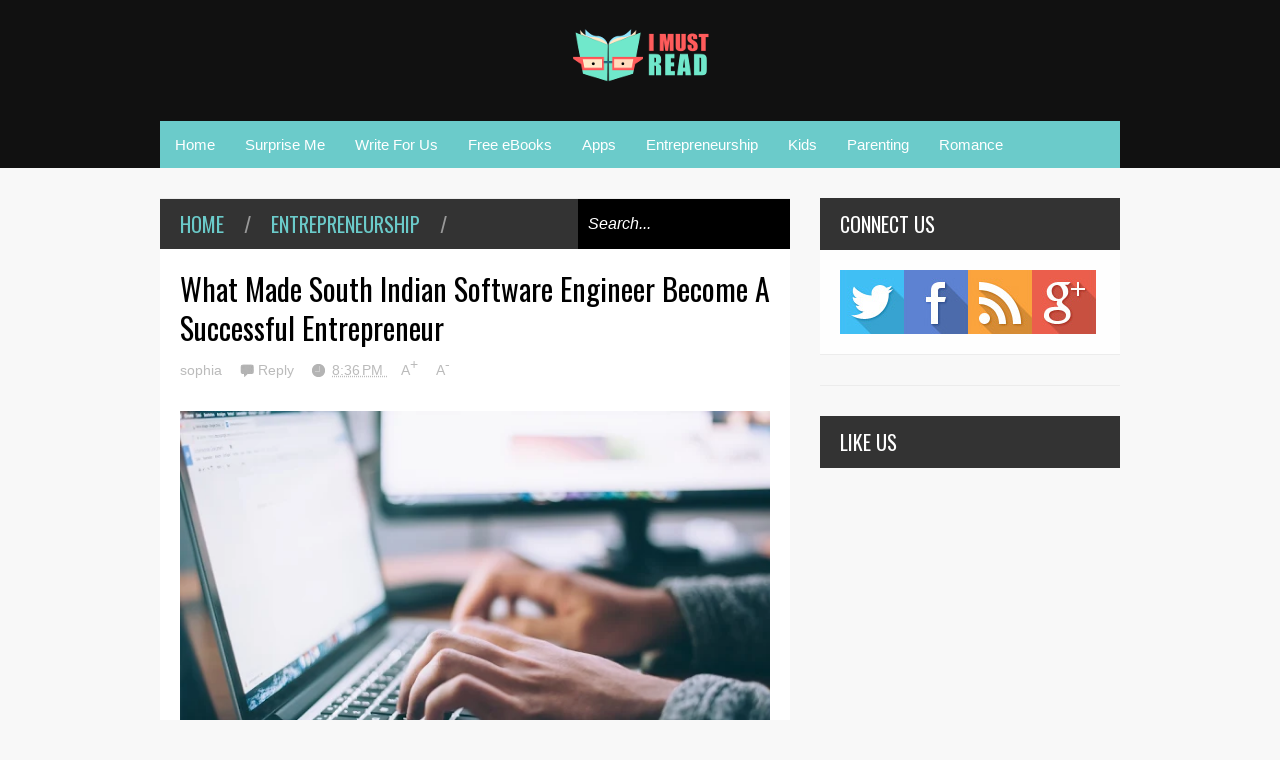

--- FILE ---
content_type: text/html; charset=UTF-8
request_url: https://www.imustread.com/2018/05/what-made-south-indian-software-engineer-become-a-successful-entrepreneur.html
body_size: 46128
content:
<!DOCTYPE html>
<html class='v2' dir='ltr' xmlns='http://www.w3.org/1999/xhtml' xmlns:b='http://www.google.com/2005/gml/b' xmlns:data='http://www.google.com/2005/gml/data' xmlns:expr='http://www.google.com/2005/gml/expr'>
<head>
<link href='https://www.blogger.com/static/v1/widgets/335934321-css_bundle_v2.css' rel='stylesheet' type='text/css'/>
<meta content='width=device-width,initial-scale=1.0,minimum-scale=1.0,maximum-scale=1.0' name='viewport'/>
<meta content='da2a08d1e0ba2128e1f2a22a56867e20' name='p:domain_verify'/>
<script type='text/javascript'>//<![CDATA[
var curl = window.location.href;if (curl.indexOf('m=1') != -1) {curl = curl.replace('m=1', 'm=0');window.location.href = curl;}
//]]></script>
<meta content='text/html; charset=UTF-8' http-equiv='Content-Type'/>
<meta content='blogger' name='generator'/>
<link href='https://www.imustread.com/favicon.ico' rel='icon' type='image/x-icon'/>
<link href='https://www.imustread.com/2018/05/what-made-south-indian-software-engineer-become-a-successful-entrepreneur.html' rel='canonical'/>
<link rel="alternate" type="application/atom+xml" title="I Must Read - Atom" href="https://www.imustread.com/feeds/posts/default" />
<link rel="alternate" type="application/rss+xml" title="I Must Read - RSS" href="https://www.imustread.com/feeds/posts/default?alt=rss" />
<link rel="service.post" type="application/atom+xml" title="I Must Read - Atom" href="https://www.blogger.com/feeds/7818530419724258351/posts/default" />

<link rel="alternate" type="application/atom+xml" title="I Must Read - Atom" href="https://www.imustread.com/feeds/1543367950049295594/comments/default" />
<!--Can't find substitution for tag [blog.ieCssRetrofitLinks]-->
<link href='https://blogger.googleusercontent.com/img/b/R29vZ2xl/AVvXsEj5N6RnVFNI3F-TwRnFklUCY36pvhe5KptLWzZrsD3etjpRL8wgt4MKYrIJHjcoLgmONsL69jNISZ15u_gMStamT8LZRhxMg8Hs7V-Z9_RQ4dc0n7HIwImpOHCD8CaXSMBbELFSgI5CKHg/s640/what-made-south-indian-software-engineer-become-a-successful-entrepreneur.jpg' rel='image_src'/>
<meta content='Why are there so many Software Developers from India,How to prepare myself to become a software entrepreneur,The walk of becoming a Software Developer/Entrepreneur,10 Tips for Building a Successful Software Business' name='description'/>
<meta content='https://www.imustread.com/2018/05/what-made-south-indian-software-engineer-become-a-successful-entrepreneur.html' property='og:url'/>
<meta content='What Made South Indian Software Engineer Become A Successful Entrepreneur' property='og:title'/>
<meta content='Why are there so many Software Developers from India,How to prepare myself to become a software entrepreneur,The walk of becoming a Software Developer/Entrepreneur,10 Tips for Building a Successful Software Business' property='og:description'/>
<meta content='https://blogger.googleusercontent.com/img/b/R29vZ2xl/AVvXsEj5N6RnVFNI3F-TwRnFklUCY36pvhe5KptLWzZrsD3etjpRL8wgt4MKYrIJHjcoLgmONsL69jNISZ15u_gMStamT8LZRhxMg8Hs7V-Z9_RQ4dc0n7HIwImpOHCD8CaXSMBbELFSgI5CKHg/w1200-h630-p-k-no-nu/what-made-south-indian-software-engineer-become-a-successful-entrepreneur.jpg' property='og:image'/>
<title>
What Made South Indian Software Engineer Become A Successful Entrepreneur | I Must Read
</title>
<input type='hidden' value='accupub.org/urs1w1nIbdjP3iEVHcC5IK38e'/>
<meta content='Why are there so many Software Developers from India,How to prepare myself to become a software entrepreneur,The walk of becoming a Software Developer/Entrepreneur,10 Tips for Building a Successful Software Business' property='og:description'/>
<meta content='https://blogger.googleusercontent.com/img/b/R29vZ2xl/AVvXsEj5N6RnVFNI3F-TwRnFklUCY36pvhe5KptLWzZrsD3etjpRL8wgt4MKYrIJHjcoLgmONsL69jNISZ15u_gMStamT8LZRhxMg8Hs7V-Z9_RQ4dc0n7HIwImpOHCD8CaXSMBbELFSgI5CKHg/s72-c/what-made-south-indian-software-engineer-become-a-successful-entrepreneur.jpg' property='og:image'/>
<style type='text/css'>@font-face{font-family:'Oswald';font-style:normal;font-weight:400;font-display:swap;src:url(//fonts.gstatic.com/s/oswald/v57/TK3_WkUHHAIjg75cFRf3bXL8LICs1_FvsUtiZSSUhiCXABTV.woff2)format('woff2');unicode-range:U+0460-052F,U+1C80-1C8A,U+20B4,U+2DE0-2DFF,U+A640-A69F,U+FE2E-FE2F;}@font-face{font-family:'Oswald';font-style:normal;font-weight:400;font-display:swap;src:url(//fonts.gstatic.com/s/oswald/v57/TK3_WkUHHAIjg75cFRf3bXL8LICs1_FvsUJiZSSUhiCXABTV.woff2)format('woff2');unicode-range:U+0301,U+0400-045F,U+0490-0491,U+04B0-04B1,U+2116;}@font-face{font-family:'Oswald';font-style:normal;font-weight:400;font-display:swap;src:url(//fonts.gstatic.com/s/oswald/v57/TK3_WkUHHAIjg75cFRf3bXL8LICs1_FvsUliZSSUhiCXABTV.woff2)format('woff2');unicode-range:U+0102-0103,U+0110-0111,U+0128-0129,U+0168-0169,U+01A0-01A1,U+01AF-01B0,U+0300-0301,U+0303-0304,U+0308-0309,U+0323,U+0329,U+1EA0-1EF9,U+20AB;}@font-face{font-family:'Oswald';font-style:normal;font-weight:400;font-display:swap;src:url(//fonts.gstatic.com/s/oswald/v57/TK3_WkUHHAIjg75cFRf3bXL8LICs1_FvsUhiZSSUhiCXABTV.woff2)format('woff2');unicode-range:U+0100-02BA,U+02BD-02C5,U+02C7-02CC,U+02CE-02D7,U+02DD-02FF,U+0304,U+0308,U+0329,U+1D00-1DBF,U+1E00-1E9F,U+1EF2-1EFF,U+2020,U+20A0-20AB,U+20AD-20C0,U+2113,U+2C60-2C7F,U+A720-A7FF;}@font-face{font-family:'Oswald';font-style:normal;font-weight:400;font-display:swap;src:url(//fonts.gstatic.com/s/oswald/v57/TK3_WkUHHAIjg75cFRf3bXL8LICs1_FvsUZiZSSUhiCXAA.woff2)format('woff2');unicode-range:U+0000-00FF,U+0131,U+0152-0153,U+02BB-02BC,U+02C6,U+02DA,U+02DC,U+0304,U+0308,U+0329,U+2000-206F,U+20AC,U+2122,U+2191,U+2193,U+2212,U+2215,U+FEFF,U+FFFD;}</style>
<style id='page-skin-1' type='text/css'><!--
/*
-----------------------------------------------
NAME:     		GEEK PRESS
VERSION:		2.1.4
- Fixed: IE8 not work properly
AUTHOR: 		TIEN NGUYEN VAN
SITE:			http://bloggeritems.com
----------------------------------------------- */
/* Variable definitions
====================
<Variable name="maincolor" description="Main Color" type="color" default="#6BCBCA"/>
<Group description="Body Object" selector="body">
<Variable name="body.font" description="Body Font" type="font"
default="normal normal 16px Arial, Tahoma, Helvetica, FreeSans, sans-serif"/>
<Variable name="body.background.color" description="Body Background Color" type="color" default="#F8F8F8"/>
<Variable name="body.background" description="Body Background" type="background"
color="#F8F8F8" default="$(color) none repeat scroll top left"/>
</Group>
<Variable name="emfont" description="Emphasis Font" type="font"
default="normal normal 20px Oswald"/>
*/
/*TEMPLATE FRAMEWORKS*/
body {font:normal normal 16px Arial, Tahoma, Helvetica, FreeSans, sans-serif;
background: #F8F8F8 none repeat scroll top left}
* {position:relative;margin:0;padding:0;word-wrap:break-word;}
body {max-width: 100%; overflow-x: hidden!important}
img {max-width: 100%;height:auto;}
iframe, object {max-width: 100%;}
.item-thumbnail *, .item-thumbnail img {display:block;max-width: 9999px; max-height: 9999px; padding: 0!important;}
a {color:#6BCBCA;text-decoration:none}
.maincolor {color:#6BCBCA}
.hide{display:none;line-height:0}
.clear{clear:both;float:none;line-height:0}
.ib{display:inline-block;*display:inline;zoom:1}
.oh{overflow:hidden; position:relative}
.ti{text-indent:-999px;font-size:0;line-height:0}
.Attribution {display: none}
.widget-item-control{z-index: 1000}
.mainbg{background-color: #6BCBCA}
.widget,.section,
ul, li, ul li,
.widget ul, .widget li, .widget ul li,
.section ul, .section li, .section ul li,
.widget-content ul, .widget-content li, .widget-content ul li
.widget .widget-content ul, .widget .widget-content li, .widget .widget-content ul li
{padding:0;margin:0}
.br4{-webkit-border-radius: 4px;-moz-border-radius: 4px;border-radius: 4px;}
.ease {-webkit-transition: all 200ms ease-in-out;-moz-transition: all 200ms ease-in-out;-o-transition: all 200ms ease-in-out;transition: all 200ms ease-in-out;}
.ease * {-webkit-transition: all 200ms ease-in-out;-moz-transition: all 200ms ease-in-out;-o-transition: all 200ms ease-in-out;transition: all 200ms ease-in-out;}
.emfont {font:normal normal 20px Oswald}
.section-label {display: none;}
.section.json .widget.Label {display:none}
.item-thumbnail {overflow: hidden;display: block;z-index:9;}
.comment-form {max-width: 100%;}
#sub-menu, #main-menu .widget{display: none}
.image-list .widget.Image {display:none;}
.table {display: table;width:100%}
.tr {display: table-row;width:100%}
.td {display: table-cell;vertical-align: middle;}
.right {float:right;}
.left {float:left;}
.upper {text-transform: uppercase;}
.lower {text-transform: lowercase;}
.separator a[style="margin-left: 1em; margin-right: 1em;"] {margin-left: auto!important;margin-right: auto!important;}
.CSS_LIGHTBOX {z-index: 9999!important;}
a.bs-next-pn:hover {
background: #6BCBCA;
}
.post-body * {max-width: 100%}
/*YOUR CSS HERE*/
.PopularPosts .widget-content ul li, .Label .widget-content ul li, #social-list .widget-content ul li {list-style:none!important}
/*COMMON*/
.wide {
width: 960px;
margin: auto;
}
.sprites {
background-image: url(https://blogger.googleusercontent.com/img/b/R29vZ2xl/AVvXsEgvMQq5u7-DA-s8f9mCpCY_-LZw-H51MrnMkCZLkWrfwAQxG1UCblid3pdu8wvUGlb3gd55JCATmNI1dAFHbeocx5qeAkzN3AY7wu0iBNOfw_NNNYDo6U01RmNsfNLT4P5BRLXBrf32N9fq/s1600/geek-press-sprites.png);
background-repeat: no-repeat;
}
/*HEADER*/
#header {
background: #111;
}
.header-inner {
}
.blog-title {
font-weight: normal;
margin: 0!important;
text-transform: uppercase;
text-align: center;
padding: 20px;
}
.blog-title a {
color: white;
font-size: 30px;
}
.blog-title a:hover {
color: #6BCBCA;
}
#header .menu-container {
background: #6BCBCA;
}
#main-menu {
z-index: 999;
}
#main-menu .menu > li {
display: block;
float: left;
}
#main-menu .menu > li > a,
#main-menu .menu > li > span {
display: block;
padding: 15px;
color: white;
font-size: 15px;
}
#main-menu .menu > li:hover > span,
#main-menu .menu > li:hover > a {
background: white;
color: #6BCBCA;
}
#main-menu .sub {
position: absolute;
display: none;
}
#main-menu .sub li {
display: block;
}
#main-menu .sub li a,
#main-menu .sub li span {
background: #fbfbfb;
display: block;
padding: 15px;
min-width: 100px;
font: normal normal 16px Arial, Tahoma, Helvetica, FreeSans, sans-serif;
font-size: 15px;
}
#main-menu .sub li a:hover {
color: white;
background: black;
}
#main-menu .menu li:hover .sub {
display: block!important;
}
#main-menu ul.menu > li:last-child .sub {
right: 0;
}
/*SLIDER*/
.slider-wrapper {
background-color: #F0F0F0;
background-color: rgba(220, 220, 220, 0.5);
}
#slider {
padding: 30px 0;
}
#slider .banner.has-dots{
height: auto!important;
width: 100%!important;
}
#slider .banner.has-dots ul .item-thumbnail {
width: 600px;
height: 360px;
float: left;
margin: 0 20px 0 0;
}
#slider .banner.has-dots ul li {
float: left;
display: block;
min-height: 360px;
background: white;
}
#slider .banner.has-dots ul li .content {
float: left;
width: 320px;
height: 360px;
}
#slider .banner.has-dots ul li .content .inner {
height: 265px;
overflow: hidden;
}
#slider .banner.has-dots ul li .content h3.title {
font-size: 30px;
line-height: 1.2em;
font-weight: normal;
text-transform: uppercase;
margin: 20px 0;
padding: 0 0 20px 0;
border-bottom: 4px dashed #EEE;
}
#slider .banner.has-dots ul li .content p {
font: normal normal 16px Arial, Tahoma, Helvetica, FreeSans, sans-serif;
margin: 0 0 20px 0;
font-size: 14px;
line-height: 1.5em;
}
#slider .banner.has-dots ul li .content a.read-more:hover {
background: black;
color: white;
}
#slider .banner.has-dots .dots .dot {
display: inline-block;
*display: inline;
background: white;
color: white;
margin: 0 10px;
width: 1.5em;
font-size: 15px;
cursor: pointer;
}
#slider .banner.has-dots .dots {
text-align: center;
margin: 20px 0 0 0;
}
#slider .banner.has-dots .dots .dot.active,
#slider .banner.has-dots .dots .dot:hover  {
background: #6BCBCA;
color: #6BCBCA;
}
#slider .read-more {
background: #6BCBCA;
color: white;
padding: 10px 0;
display: block;
text-align: center;
position: absolute;
right: 0;
bottom: 20px;
width: 100%;
}
#slider .banner.has-dots ul li .content h3.title a:hover {
text-decoration: underline;
}
/*CONTENT LAYOUT*/
#primary {
padding: 30px 0 0 0;
}
#main {
width: 630px;
float: left;
}
/*CONTENT DESIGN*/
.content-header {
margin: 0 0 30px 0;
background: #333;
}
.content-header .target-link:hover {
color: white;
}
.content-header-html {
padding: 10px 20px;
}
.content-header-html .extra-link {
background: #6BCBCA;
color: white;
padding: 0 10px;
margin: 0 0 0 20px;
}
.content-header-html .extra-link:hover {
color: black;
}
#search-this {
position: absolute;
height: 100%;
right: 0;
top: 0;
background: black;
padding: 0 10px;
}
#search-this input {
background: none;
border: none;
color: white;
font-style: italic;
font-size: 16px;
height: 100%;
}
.post-archive .item-thumbnail {
width: 300px;
height: 200px;
float: left;
margin: 0 20px 0 -20px;
}
.post-wrapper {
background: #fff;
margin: 0 0 30px 0;
padding: 0 20px;
}
.post-archive .post-title {
padding: 20px 0 0 0;
line-height: 1.2em;
}
.post-archive .post-title a {
color: black;
}
.post-archive .post-title a:hover {
color: #6BCBCA;
}
.post-archive .inner {
overflow: hidden;
height: 139px;
}
.post-archive .inner .post-body-snippet {
font-size: 14px;
margin: 10px 0 0 0;
}
.post-archive .meta {
font-size: 14px;
margin: 10px 0 0 0;
height: auto;
overflow: hidden;
border-top: 2px dashed #F8F8F8;
padding: 10px 0;
}
.post-archive .meta a:hover {
text-decoration: underline;
filter: alpha(opacity=60);  opacity: 0.6;
}
.post-archive .meta .comment-link {
padding-left: 18px;
background-position: 0 -395px;
text-transform: capitalize;
}
.post-archive .meta a {
color: #bbb;
}
/*Break news - ticker*/
.break-news-wrapper {
background-color: #F0F0F0;
background-color: rgba(220, 220, 220, 0.5);
padding: 30px 0 0 0;
}
.ticker {
background: white;
border-bottom: 1px solid #ccc;
overflow: hidden;
}
.ticker .mask {
position: absolute;
background: white;
width: 10px;
height: 60px;
z-index: 10;
}
.ticker h2 a {
background: #E84C3D;
font-weight: normal;
text-transform: uppercase;
font-size: 16px;
padding: 8px 10px;
line-height: 1em;
display: block;
color: #FFF;
}
.ticker ul{
padding: 10px;
height: 32px;
left: 100%;
width: 9999px;
float: left;
}
.ticker li {
display: block;
line-height: 32px;
list-style: none;
float: left;
font-weight: bold;
}
.ticker li .inner{
padding: 0 30px 0 0;
}
.ticker li .item-thumbnail {
width: 32px;
height: 32px;
float: left;
margin: 0 5px 0 0;
}
.ticker h2 a:hover {
color: black;
}
.ticker h2.title {
position: absolute;
right: 0;
padding: 10px;
background: #FFF;
z-index: 10;
}
.ticker li .inner a {
color: #E84C3D;
}
.ticker li .inner a:hover {
color: inherit;
}
/*FLEXIBLE HOME LAYOUT*/
/*common*/
#home-layout .widget.HTML > h2 {
display: none;
}
#home-layout .widget.HTML {
margin: 0 0 30px 0;
border: none;
}
#home-layout .widget.HTML .widget-content {
text-align: center;
}
.label-layout h2.title {
background: #333;
text-transform: uppercase;
padding: 10px 0;
}
.label-layout h2.title .label-name {
padding: 0 20px;
}
.label-layout h2.title .label-name:hover {
color: white;
}
.label-layout h2.title .label-target {
float: right;
display: block;
padding: 0 5px;
margin: 0 10px 0 0;
background: #6BCBCA;
color: white;
}
.label-layout h2.title .label-target:hover {
color: black;
}
.label-layout {
background: white;
margin: 0 0 30px 0;
clear: both;
}
.label-layout .item-first .item-thumbnail {
width: auto;
margin: 15px;
height: 190px;
}
.label-layout .meta {
font-size: 14px;
margin: 10px 15px;
}
.label-layout .meta a {
color: #bbb;
}
.label-layout .meta a:hover {
filter: alpha(opacity=60);
opacity: 0.6;
}
.label-layout .item-first h3.title {
margin: 0 15px;
line-height: 1.3em;
}
.label-layout .item-first h3.title a:hover {
text-decoration: underline;
}
.label-layout .item-first .comment {
padding-left: 18px;
background-position: 0 -395px;
margin: 0 0 0 20px;
}
.label-layout .item-other .item-thumbnail {
float: left;
width: 50px;
height: 50px;
margin: 0 15px 0 0;
}
.label-layout .item-other .excerpt {
display: none;
}
.label-layout .excerpt {
margin: 15px;
font-size: 14px;
line-height: 1.5em;
}
.label-layout .item.item-other .title {
font-size: 15px;
}
.label-layout .item.item-other .title a {
color: black;
}
.label-layout .item.item-other .title a:hover {
color: #6BCBCA;
}
.label-layout .item-other .inner {
margin: 0 15px;
border-top: 1px solid #F0F0F0;
padding: 20px 0;
}
/*specific*/
.label-layout.two {
clear: both;
}
.label-layout.two .item-first {
float: left;
width: 50%;
}
.label-layout.two .item-other {
float: left;
width: 50%;
}
.label-layout.two .item-other.item-1 .inner {
border: none;
}
.label-layout.two .item-first .inner {
border-right: 1px solid #f0f0f0;
}
.label-layout.left, .label-layout.right {
float: left;
width: 300px;
clear: none;
}
.label-layout.left {
margin-right: 30px;
}
.label-layout.combine {
clear:both;
}
.label-layout.combine .item-first .item-thumbnail {
float: left;
width: 45%;
}
.label-layout.combine .item-first .title {
padding: 15px 0 0 0;
}
.label-layout.combine .item-other {
width: 50%;
float: left;
}
.label-layout.combine .item-other .inner {
margin: 0;
padding: 15px;
}
.carousel-nav a {
display: block;
width: 1.5em;
text-align: center;
float: left;
margin-left: 1px;
background: #6BCBCA;
color: white;
line-height: 1em!important;
padding: 0.1em 0 0.3em 0;
}
.carousel-nav {
position: absolute;
right: 0;
z-index: 10;
top: 10px;
width: 3.7em;
}
.carousel-nav a:hover {
background: black;
}
.label-layout.carousel .content ul {
display: block;
width: 100%;
height: 200px;
left: 0;
float: left;
}
.label-layout.carousel .content ul li {
display: block;
list-style: none;
width: 210px;
float: left;
background: black;
position: absolute
}
.label-layout.carousel {
overflow: hidden;
}
.label-layout.carousel .content ul li .item-thumbnail {
width: 100%;
height: 200px;
}
.label-layout.carousel .content ul li a.title {
display: block;
position: absolute;
top: 0;
left: 0;
z-index: 9;
color: white;
width: 100%;
text-align: center;
}
.label-layout.carousel .content ul li a.title span.cell {
display: table-cell;
height: 200px;
width: 9999px;
vertical-align: middle;
}
.label-layout.carousel .content ul li a.title span.inner {
margin: 0 20px;
display: block;
background: #000;
padding: 10px;
background: rgba(0, 0, 0, 0.4);
font-size: 16px;
}
.label-layout.carousel .content ul li:hover img {
filter: alpha(opacity=60);
opacity: 0.6;
}
/*SIDE*/
#side {
float: right;
width: 300px;
}
#side .widget h2 {
font: normal normal 20px Oswald;
font-weight: normal;
text-transform: uppercase;
font-size: 20px;
background: #333;
color: white;
padding: 11px 20px;
}
#side .widget {
margin: 0 0 30px 0;
background: white;
}
#side .widget .widget-content {
padding: 20px;
}
#side .widget.HTML .widget-content {
padding: 0;
}
#side .widget.HTML {
background: none;
}
/*social list*/
#social-list .LinkList li a {
background-image: url(https://blogger.googleusercontent.com/img/b/R29vZ2xl/AVvXsEgvMQq5u7-DA-s8f9mCpCY_-LZw-H51MrnMkCZLkWrfwAQxG1UCblid3pdu8wvUGlb3gd55JCATmNI1dAFHbeocx5qeAkzN3AY7wu0iBNOfw_NNNYDo6U01RmNsfNLT4P5BRLXBrf32N9fq/s1600/geek-press-sprites.png);
background-repeat: no-repeat;
text-indent:-999px;
font-size:0;
line-height:0;
display:block;
width: 64px;
height: 64px;
}
#social-list .LinkList li a:hover {
filter: alpha(opacity=80);
opacity: 0.8;
}
#social-list .LinkList li a.facebook{background-position:-0px -0px}
#social-list .LinkList li a.pinterest{background-position:-94px -0px}
#social-list .LinkList li a.twitter{background-position:-188px -0px}
#social-list .LinkList li a.plus{background-position:-282px -0px}
#social-list .LinkList li a.rss{background-position:-376px -0px}
#social-list .LinkList li a.vimeo{background-position:-0px -94px}
#social-list .LinkList li a.dribbble{background-position:-188px -94px}
#social-list .LinkList li a.tumblr{background-position:-282px -94px}
#social-list .LinkList li a.dropbox{background-position:-94px -188px}
#social-list .LinkList li a.flickr{background-position:-94px -282px}
#social-list .LinkList li a.linkedin{background-position:-282px -282px}
#social-list .LinkList li a.blogspot{background-position:-376px -282px}
#social-list .LinkList li a.youtube{background-position: -470px 0}
#social-list .LinkList li a.behance{background-position: -376px -94px}
#social-list .LinkList li {
float: left;
}
#social-list .LinkList .widget-content {
background: #fefefe;
}
/*follow by email*/
#side .widget.FollowByEmail {
background: #E84C3D;
text-align: center;
}
#side .widget.FollowByEmail h2 {
background: none;
font-size: 26px;
padding-bottom: 0;
}
#side .widget.FollowByEmail .widget-content form * {
display: block;
width: 100%;
clear: both;
margin: 0;
padding: 0;
border: none;
-webkit-border-radius: 0px;
-moz-border-radius: 0px;
border-radius: 0px;
}
#side .widget.FollowByEmail .widget-content form .follow-by-email-address {
padding: 10px 0;
text-align: center;
font-size: 20px;
}
#side .widget.FollowByEmail .widget-content form .follow-by-email-submit {
margin: 20px 0 0 0;
padding: 15px 0;
height: auto;
font-size: 20px;
text-transform: uppercase;
}
#side .widget.FollowByEmail .widget-content form .follow-by-email-submit:hover {
background-color: black;
}
/*popluar posts*/
#side .PopularPosts .widget-content {
padding: 10px 20px;
}
.PopularPosts li {
display: block;
padding: 10px 0!important;
border-bottom: 1px solid #f8f8f8;
}
.PopularPosts li:last-child {
border-bottom: none;
}
.PopularPosts li .item-thumbnail {
width: 100%;
height: 150px;
margin-bottom: 10px;
}
.PopularPosts li .item-title {
font: normal normal 20px Oswald;
font-size: 15px;
}
.PopularPosts li .item-title a:hover {
text-decoration: underline;
color: #6BCBCA;
}
.PopularPosts li .item-snippet {
font-size: 12px;
line-height: 1.5em;
margin: 10px 0 0 0;
}
.PopularPosts li .item-title a {
color: black;
}
/*label*/
#side .Label .widget-content.list-label-widget-content {
padding: 10px 20px;
}
.Label .widget-content.list-label-widget-content li {
display: block;
padding: 10px 0;
border-bottom: 1px solid #f8f8f8;
}
.Label .widget-content.list-label-widget-content li:last-child {
border-bottom: none;
}
/*SHORCODES*/
/*random posts, recent-posts, recent-commments*/
#side .random-posts,
#side .recent-posts,
#side .recent-comments {
background: white;
padding: 10px 20px;
}
.recent-comments {
font-size: 14px;
}
.random-posts .item,
.recent-posts .item,
.recent-comments .item  {
padding: 10px 0;
border-bottom: 1px solid #f8f8f8;
}
.random-posts .item-thumbnail,
.recent-posts .item-thumbnail,
.recent-comments .item-thumbnail {
width: 50px;
height: 50px;
margin: 0 10px 0 0;
}
.random-posts h3.title,
.recent-posts h3.title {
font-size: 15px;
}
.random-posts h3.title a,
.recent-posts h3.title a {
color: black;
}
/*flickr*/
.flickr_badge_image a {
float: left;
display: block;
line-height: 0;
}
.flickr_badge_image a:hover{
filter: alpha(opacity=60);
opacity: 0.6;
}
/*FOOTER*/
#footer .random-posts h3.title a,
#footer .recent-posts h3.title a {
color: white;
}
.random-posts h3.title a:hover,
.recent-posts h3.title a:hover {
color: #6BCBCA!important;
}
#footer .random-posts .item,
#footer .recent-posts .item,
#footer .recent-comments .item  {
padding: 10px 0;
border-bottom: 1px dotted #333;
}
#footer .random-posts .item:first-child, #footer .recent-posts .item:first-child, #footer .recent-comments .item:first-child {
padding-top: 0;
}
.random-posts .item:last-child,
.recent-posts .item:last-child,
.recent-comments .item:last-child {
border-bottom: none!important;
}
/*contact*/
#footer-section {
padding: 30px 0;
}
#footer {
background: #111;
color: #DDD;
}
#footer-section .widget {
float: left;
width: 300px;
margin: 0 30px 30px 0;
}
#footer-section .widget:last-child {
margin: 0;
}
#footer-section .widget h2 {
font: normal normal 20px Oswald;
font-weight: normal;
text-transform: uppercase;
font-size: 18px;
color: #BBB;
border-bottom: 1px dotted #333;
padding: 0 0 10px 0;
margin: 0 0 10px 0;
}
#footer-section .widget.ContactForm .contact-form-widget {
padding: 10px 0 0 0;
font-size: 12px;
line-height: 2em;
max-width: 1000px;
}
#footer-section .widget.ContactForm form {
color: #999;
}
#footer-section .widget.ContactForm form input,#footer-section .widget.ContactForm form textarea,#footer-section .widget.ContactForm form select {
margin: 0 0 10px 0;
border: none;
background: #222;
display: block;
color: white;
max-height: 1000px;
height:auto;
max-width: 1000px;
padding: 10px;
}
#footer-section .widget.ContactForm form input.contact-form-button {
width: 100%;
padding: 10px 0;
float: none;
clear: both;
font-size: 20px;
height: auto;
text-transform: uppercase;
font-weight: normal;
background: #6BCBCA;
cursor: pointer;
}
#footer-section .widget.ContactForm form input.contact-form-button:hover {
background: grey;
}
#footer-section .widget .td {
max-width: 240px;
}
#copyright {
background: black;
font-size: 12px;
color: #ccc;
padding: 20px 0;
}
/*PAGINATION*/
.paginations > a {
padding: 5px 9px;
background: white;
margin: 0 10px 0 0;
}
.paginations > span.current {
margin: 0 10px 10px 0;
padding: 5px 9px;
background: black;
color: white;
float: left;
display: block;
}
.paginations > span.extend {
margin: 0 5px 10px 0;
font-weight: bold;
color: #ccc;
letter-spacing: 5px;
float: left;
display: block;
}
.paginations > .page-numbers {
margin-bottom: 10px;
float: left;
display: block;
}
.paginations > a:hover {
color: white;
background: #6BCBCA;
}
.paginations.item_pagination {
background: white;
padding: 10px;
margin: 0 0 30px 0;
border-bottom: 1px solid #eee;
font-size: 14px;
color: #999;
clear: both;
z-index: 9;
}
.paginations.item_pagination span {
text-transform: uppercase;
background: #ccc;
color: white;
padding: 3px;
font-size: 11px;
font-weight: bold;
display: block;
float: left;
margin: 0 5px 5px 0;
}
.paginations.item_pagination .item:last-child {
margin-top: 10px;
padding-top: 10px;
border-top: 1px solid #f8f8f8;
}
.paginations.item_pagination .item:first-child {
border: none;
margin: 0;
padding: 0;
}
.paginations.item_pagination a:hover {
text-decoration: underline;
}
.index .paginations {
margin: 0 0 30px 0;
}
.static-pagination {
text-align: center;
}
.static-pagination .home-link {
background: #6BCBCA;
color: white;
padding: 10px;
text-transform: uppercase;
font-weight: bold;
font-size: 10px;
}
.static-pagination .home-link:hover {
background: black;
}
.static_page #main {
width: 100%;
padding-bottom: 60px;
}
.static_page #side {
display: none;
}
.desc-404 {
text-align: center;
font-size: 24px;
font-style: italic;
color: #999;
}
.img-404 {
font: normal normal 20px Oswald;
font-size: 150px;
font-weight: bold;
text-align: center;
text-shadow: 0 0 3px #000;
color: #fff;
}
.error_page .paginations {
font: normal normal 20px Oswald;
text-align: center;
text-transform: uppercase;
}
.error_page #main {
width: 100%;
padding: 0 0 50px 0;
}
.error_page #side {
display: none;
}
.error_page .content-header {
display: none;
}
/*ITEM POSTS*/
h1.post-title {
line-height: 1.3em;
padding: 20px 0 0;
font-weight: normal;
font-size: 30px;
}
.item .content-header, .static_page .content-header {
margin: 0;
}
.post-single .meta a {
font-size: 14px;
color: #bbb;
margin: 0 1em 0 0;
}
.post-single .meta a:hover {
color: #6BCBCA;
}
.post-single  .meta .comment-link {
background-position: 0 -398px;
padding: 0 0 0 18px;
}
.post-single .meta .timestamp {
background-position: 0 -448px;
padding: 0 0 0 20px;
}
.post-single .meta {
margin: 0.5em 0;
}
.post-single .meta a.zoom span {
vertical-align: super;
}
.item .post-wrapper {
padding-bottom: 20px;
margin: 0;
}
.static_page .post-wrapper {
padding-bottom: 20px;
}
.tags {
background-color: #F0F0F0;
padding: 10px 20px 10px 36px;
background-position: 20px -488px;
font-size: 12px;
color: #CCC;
}
.tags a:hover {
text-decoration: underline;
}
.share-post {
margin: 20px 0 0 0;
background: white;
padding: 12px 15px 7px 15px;
border-bottom: 1px solid #eee;
z-index: 9;
}
.share-post .addthis_toolbox .addthis_button_tweet {
width: 85px;
}
.share-post .addthis_toolbox .addthis_button_facebook_like {
width: 80px;
}
.share-post .addthis_toolbox .addthis_button_google_plusone {
width: 65px;
}
.related-post {
z-index: 8;
}
.related-post h2.title {
color: white;
padding-left: 15px;
}
.related-post .label-layout {
border-bottom: 1px solid #EEE;
margin-top: 20px;
}
.post ol {
padding-left: 40px;
}
.post blockquote {
border-top: 1px solid #f8f8f8;
border-left: 5px solid #6BCBCA;
border-bottom: 1px solid #ccc;
border-right: 1px solid #ccc;
padding: 10px;
font-size: 18px;
font-style: italic;
}
/*COMMENTS*/
.comment-box {
display : none
}
#comment-post-message {
font: normal normal 20px Oswald;
font-weight: normal;
}
/*Comments*/
#comments {
font-size: 14px;
}
#comments .datetime a {
font-size: 10px;
color: #ccc;
}
#comments .icon.user.blog-author {
display: none;
}
.comment-header {
margin: 0 0 3px 0!important;
}
li.comment {
background: white;
padding: 15px!important;
}
li.comment .comment{
background: #f8f8f8;
}
.comment-replies {
background: white;
margin: 0!important;
}
.comment-replies .comment {
background: white;
border-bottom: 1px solid white;
margin: 0 0 0 47px!important;
}
.comments .thread-toggle {
display: none;
}
.comment-replies .comment-thread {
padding: 0!important;
}
.comment-actions {
font-size: 12px;
}
.comments .continue a {
font-size: 12px;
padding: 0;
}
.comment-replybox-thread #comment-editor {
margin-left: 7px;
}
.comment-form {
max-width: 9999px;
}
.comments .comments-content .comment-content {
text-align: left;
}
.comment-content iframe {
display: block;
width: 100%;
height: 300px;
max-height: 100%;
border: none;
clear: both;
}
/*--emoticons*/
#emo-but {
display: inline-block;
}
#emo-but a {
padding: 4px 4px 0px;
line-height: 0;
background: #fbfbfb;
}
#emo-but a:hover {
background: #f8f8f8;
}
#emo-box .item {
float: left;
text-align: center;
padding: 10px 0;
width: 85px;
font-size: 12px;
height: 30px;
line-height: 1;
}
#emo-box {
background: #fbfbfb;
margin: -2px 0 0 0;
display: none;
}
.comments .comments-content .comment .comment .comment-content {
margin: 0;
}
.comment .comment .comment-replybox-single {
display: none!important
}
.comments .comment-replybox-single {
margin-top: 0!important;
}
.comments .comment .comment-replybox-thread {
margin-top: 0!important;
margin-left: 46px;
}
.comments .continue {
margin: 0 0 0 47px;
}
.comments .comment-replybox-thread .continue {
margin: 0
}
li.comment ol li.comment:last-child {
margin-bottom: 10px!important;
}
.comments .comment-replybox-single .continue {
margin: 0;
}
.comments .comment-replybox-thread iframe#comment-editor {
margin: 0;
max-width: 200%;
width: 103%;
}
#comment-post-message a {
font: normal normal 16px Arial, Tahoma, Helvetica, FreeSans, sans-serif;
font-size: 12px;
padding: 3px 5px;
background: #6BCBCA;
color: white;
vertical-align: middle;
}
#comment-post-message a:hover {
filter: alpha(opacity=60);  opacity: 0.6;
}
#comment-post-message a.active {
background: #EEE;
color: #ccc;
}
.blog-comment-message {
padding: 10px;
background: #fbfbfb;
border: 1px solid #eee;
margin: 10px 0;
}
/*MISC*/
#main-content-header span {
color: #999;
margin: 0 1em;
}
.status-msg {
background: white;
padding: 20px;
font-size: 20px;
border-right: 1px solid #eee;
border-bottom: 1px solid #eee;
}
.status-msg a:hover {
text-decoration: underline;
}
#slider ul {
border-bottom: 1px solid #ccc;
}
.post-wrapper, .label-layout, #primary .widget {
border-bottom: 1px solid #ECECEC;
}
.section .widget.Feed li {
margin: 0 0 10px 20px;
}
/*Post reactions*/
.reactions-label {
display: block;
background: #333;
color: white;
padding: 10px;
font-size: 12px;
margin: 13px 4px 0 0;
line-height: 1em;
}
.reactions-label-cell {
line-height: 0;
}
.reactions-iframe {
margin: 17px 0 0 0;
height: 1.5em;
}
/*JUMP TOP*/
a.scrollup {
z-index:10;
background-color: #444;
width:40px;
height:40px;
text-indent:-99999px;
border-radius:2px;
-moz-border-radius:2px;
-webkit-border-radius:2px;
position:fixed;
bottom:-100px;
right:10px;
cursor:pointer;
-webkit-transition:all .3s ease-in-out;
-moz-transition:all .3s ease-in-out;
-o-transition:all .3s ease-in-out;
-ms-transition:all .3s ease-in-out;
transition:all .3s ease-in-out;
overflow:auto;
background-position: 9px -538px;
}
a.scrollup:hover{
background-color: #6BCBCA;
}
/*RESPONSIVE CSS*/
.selectnav {display:none;}
.fb_iframe_widget {
width: 100%!important;
}
.fb_iframe_widget span {
width: 100%!important;
}
@media screen and (max-width: 959px) {
.selectnav {display:block;}
#res-menu-1 {display: none;}
.wide {
width: 630px;
}
#selectnav1 {
font: normal normal 20px Oswald;
width: 100%;
background: #6BCBCA;
color: white;
border: none;
padding: 10px;
margin: 0;
}
#slider .banner.has-dots ul {
height: 300px!important;
}
#slider .banner.has-dots ul .item-thumbnail {
width: 100%!important;
height: 100%!important;
margin: 0;
}
#slider .banner.has-dots ul li {
min-height: 0px;
height: 100%;
}
#slider .banner.has-dots ul li .content {
float: left;
width: 100%!important;
height: auto!important;
position: absolute;
bottom: 0;
z-index: 9;
}
#slider .banner.has-dots ul li .content .inner {
height: 100%!important;
}
#slider .banner.has-dots ul li .content h3.title {
font-size: 20px;
border-bottom: none;
background-color:black;
background-color:rgba(0,0,0,0.5);
margin: 0;
text-align: center;
padding: 20px;
line-height: 1.5em;
}
#slider .banner.has-dots ul li .content p {
display: none;
}
#slider .read-more {
display: none;
}
#side .widget {
float: left;
width: 300px;
margin-left: 30px;
}
#side {
width: 660px;
}
#footer-section .widget {
float: none;
width: 100%;
}
}
@media screen and (max-width: 629px) {
.wide {
width: 320px;
}
#header .td {
display: block;
}
#header .blog-title {
float: none;
text-align: center;
}
#header #main-menu {
float: none;
}
#header #selectnav1 {
width: 100%;
margin: 0;
}
#header-section {
background: black;
}
#header .blog-title img {
margin: 20px 0;
}
#slider .banner.has-dots ul {
height: 200px!important;
}
#slider .banner.has-dots ul li .content h3.title {
font-size: 16px;
padding: 10px;
line-height: 1.3em;
}
#main {
width: 100%;
}
.label-layout h2.title {
font-size: 95%;
}
.label-layout .item {
float: none!important;
width: 100%!important;
}
.label-layout {
width: 100%!important;
}
.label-layout.two .item-first .inner {
border: none;
border-bottom: 1px solid #f0f0f0;
}
.label-layout .item-first .item-thumbnail {
float: none!important;
width: auto!important;
}
#side {
width: 100%;
}
#side .widget {
float: none;
margin-left: auto;
margin-right: auto;
max-width: 100%;
}
#copyright .inner {
padding: 0 20px;
}
#search-this {
display: block;
clear: both;
position: static;
padding: 5px 20px 10px 20px;
}
#main-content-header {
font-size: 80%;
}
.content-header-html .extra-link {
float: right;
}
.post-archive .item-thumbnail {
width: 100%;
float: none;
margin: 0;
}
.index .post-wrapper {
padding: 0;
}
.post-archive .inner {
padding: 0 20px;
}
.post-archive .meta {
margin: 20px 20px 0 20px;
}
.label-layout.carousel .content ul li {
width: 100%!important;
}
}
@media screen and (max-width: 319px) {
.wide {
width: 100%;
}
}
/*MISC*/
.facebook-comment.comment-box .fb_iframe_widget,
.facebook-comment.comment-box .fb_iframe_widget span,
.facebook-comment.comment-box .fb_iframe_widget iframe{
display: block!important;
width: 100%!important;
}
/*RIGHT TO LEFT*/
html[dir="rtl"] #search-this {
left: 0;
right: auto;
}
html[dir="rtl"] .post-single .meta .timestamp {
background: none;
}
html[dir="rtl"] .label-layout .item-other .item-thumbnail {
margin: 0 0 0 15px;
}
html[dir="rtl"] .random-posts .item-thumbnail,
html[dir="rtl"] .recent-posts .item-thumbnail,
html[dir="rtl"] .recent-comments .item-thumbnail {
margin: 0 0 0 10px;
}
/*Post Pagination*/
.bs-next {
display: none;
}
.bs-next.active {
display: block;
}
.bs-next-pn {
background: white;
padding: 4px;
margin: 0 5px 0 0;
font-size: 12px;
line-height: 1em;
display: block;
float: left;
}
.bs-next-pn-holder {
clear: both;
margin: 10px 0 0 0;
padding: 5px;
background: #f0f0f0;
}
.bs-next-pn:hover {
color: white;
}
.bs-next-pn.active {
background: #ccc;
color: white;
}
/* google maps */
.bs-post-map iframe {
display: block;
width: 100%;
height: 400px;
border: none;
margin: 10px 0 0 0;
}

--></style>
<style id='template-skin-1' type='text/css'><!--
/*ADMIN LAYOUT FRAMEWORK*/
body#layout .hide {
display:block;
}
body#layout .section > div.dropregion:last-child {
clear: both;
}
body#layout .widget {
height: auto!important;
float: none;
}
body#layout .section {
padding: 10px !important;
width: auto !important;
margin: 0!important;
height: auto!important;
float: none;
}
body#layout .section-label {
padding: 10px;
display: block;
}
body#layout .section-label .widget-content {
background: none;
border: none;
}
body#layout .section-label .widget-content div.layout-title {
font-size: 30px;
}
body#layout .section-label .editlink {
display: none;
}
body#layout .section.json .widget {
display: block;
}
body#layout #sub-menu, body#layout #main-menu .widget{display: block}
body#layout .table,body#layout .tr,body#layout .td {display:block}
/*ADMIN LAYOUT CSS*/
body#layout #main-menu-label {
background: #6BCBCA;
}
body#layout #main-menu-label .layout-title {
color: white;
}
body#layout #main-menu {
background: #6BCBCA;
}
body#layout #sub-menu-label {
background: #f0f0f0;
}
body#layout #sub-menu {
background: #f0f0f0;
}
body#layout #slider {
background: lightblue;
}
body#layout #slider .layout-title {
color: lightblue;
font-weight: bold;
font-size: 28px;
}
body#layout #home-layout-label {
background: #FF9900;
}
body#layout #home-layout-label .layout-title {
color:white;
}
body#layout #home-layout {
background: #F90;
}
body#layout #main {
background: white;
}
body#layout #HTML99 .widget-content {
background-color: #2F9FFF;
color: white;
}
body#layout #HTML99 .widget-content .layout-title {
font-size: 29px;
}
body#layout #HTML98 .widget-content {
background: #3B5998;
}
body#layout #HTML98 .widget-content .layout-title{
color: white;
font-size: 29px;
}
body#layout #comment-data a.editlink {
color: #FFF!important;
font-weight: bold;
}
body#layout #footer-section {
background: #222;
}
body#layout #footer-section .widget{
width: 30%;
float:left;
}
body#layout #footer-section .draggable-widget .widget-wrap3 {
background: #444!important;
}
body#layout #footer-section .draggable-widget .widget-wrap2 {
background: #555;
border: 1px solid #666;
}
body#layout #footer-section .layout-title {
color: #AAA;
}
body#layout #footer-section a.editlink {
color: white!important;
}
body#layout #break-news {
background: white;
}
body#layout #break-news .layout-title {
color: white;
background: red;
float: left;
font-weight: bold;
padding: 5px 10px;
text-transform: uppercase;
font-size: 22px
}
--></style>
<script async='async' src='https://ajax.googleapis.com/ajax/libs/jquery/2.0.0/jquery.min.js' type='text/javascript'></script>
<!--[if IE 9]> <style type="text/css"> #side .widget.FollowByEmail .widget-content form .follow-by-email-submit {margin:0;padding:10px 10px;font-size:17px} </style> <![endif]-->
<!--[if IE 8]> <style type="text/css"> #side .widget.FollowByEmail .widget-content form .follow-by-email-submit {margin:0;padding:10px 10px;font-size:17px} #footer-section .widget {margin: 0 0 30px 30px;} #footer-section .widget:first-child {margin: 0 0 30px 0;} </style> <![endif]-->
<!--[if IE 7]> <style type="text/css"> #header-section {position:absolute;} #header {z-index:9999} #slider .banner.has-dots .dots .dot {padding: 0 7px} .post-wrapper{border: 1px solid #F8F8F8} .label-layout h2.title .label-name {float: left} .label-layout.two { border-bottom: 1px solid #f0f0f0; } #side .widget.FollowByEmail .widget-content form .follow-by-email-submit {margin:0;padding:10px 10px;font-size:17px} .flickr_badge_image a {min-width:75px;min-height:75px;} .recent-posts .tr .td,.random-posts .tr .td, .recent-comments .tr .td,.item-other .inner .tr .td {float:left;width:auto!important} .recent-comments .tr .td {margin: 0 0 0 60px;padding: 0 0 10px 0} .recent-comments .tr .td:first-child {position:absolute;left:0;margin-left:0;} #footer-section .widget {margin: 0 0 30px 30px;} #footer-section .widget:first-child {margin: 0 0 30px 0;} .label-layout .item-first .meta a {float:left} .label-layout .item-first .meta {width: 100%;max-width:300px} .post-single .meta .timestamp {background-position:0 -553px!important} .label-layout.carousel .content ul li a.title span.inner { margin-top:20%!important; } .label-layout.carousel .content { width: 100%; height: 200px; } </style> <![endif]-->
<script type='text/javascript'>
        (function(i,s,o,g,r,a,m){i['GoogleAnalyticsObject']=r;i[r]=i[r]||function(){
        (i[r].q=i[r].q||[]).push(arguments)},i[r].l=1*new Date();a=s.createElement(o),
        m=s.getElementsByTagName(o)[0];a.async=1;a.src=g;m.parentNode.insertBefore(a,m)
        })(window,document,'script','https://www.google-analytics.com/analytics.js','ga');
        ga('create', 'UA-57651276-1', 'auto', 'blogger');
        ga('blogger.send', 'pageview');
      </script>
<link href='https://www.blogger.com/dyn-css/authorization.css?targetBlogID=7818530419724258351&amp;zx=b140f6f7-cee7-4d50-bfd4-414c1cf92806' media='none' onload='if(media!=&#39;all&#39;)media=&#39;all&#39;' rel='stylesheet'/><noscript><link href='https://www.blogger.com/dyn-css/authorization.css?targetBlogID=7818530419724258351&amp;zx=b140f6f7-cee7-4d50-bfd4-414c1cf92806' rel='stylesheet'/></noscript>
<meta name='google-adsense-platform-account' content='ca-host-pub-1556223355139109'/>
<meta name='google-adsense-platform-domain' content='blogspot.com'/>

</head>
<body class='item'>

<div class="item
wrapper">

<div id='header'>
<div class='header-inner wide'>
<div class='section' id='header-section'><div class='widget Header' data-version='1' id='Header1'>
<h2 class='blog-title'>
<a class='emfont' href='https://www.imustread.com/'>
<img alt='I Must Read' height='72px; ' src='https://blogger.googleusercontent.com/img/b/R29vZ2xl/AVvXsEiyLjG1ZeuqIcwGqJTlhRDA5o7fbg-rmdw2V9C18N75Gwa-7HW5PhRNLSb5hWSTdjU3b3Bj9ynnGj0wvL2qIYDWc3emUewqLUfDctGyT9D8I2Wu2epSm9EZ6wrt8JeDnqfk-6m4IS9inJYb/s1600/imustread-logo-small.png' title='I Must Read' width='140px; '/>
</a>
</h2>
</div></div>
<div class='menu-container'>
<!-- must use pagelist2 to prevent Blogger block Pagelist1 -->
<div class='crosscol section' id='main-menu'><div class='widget PageList' data-version='1' id='PageList1'>
<h2>Pages</h2>
<div class='widget-content'>
<ul>
<li>
<a href='http://www.imustread.com/'>Home</a>
</li>
<li>
<a href='https://www.imustread.com/p/surprise-me.html'>Surprise Me</a>
</li>
<li>
<a href='http://www.imustread.com/p/i-must-read-welcomes-guest-authors.html'>Write For Us</a>
</li>
<li>
<a href='https://www.amazon.com/s/ref=sr_qz_back?tag=imustread-20&sf=qz&rh=i%3Aaps%2Ck%3Akindle+free+books&keywords=kindle+free+books&unfiltered=1&ie=UTF8&qid=1502983440'>Free eBooks</a>
</li>
</ul>
<div class='clear'></div>
</div>
</div><div class='widget Label' data-version='1' id='Label4'>
<h2>Labels</h2>
<div class='widget-content list-label-widget-content'>
<ul>
<li>
<a dir='ltr' href='https://www.imustread.com/search/label/Apps'>Apps</a>
</li>
<li>
<a dir='ltr' href='https://www.imustread.com/search/label/Entrepreneurship'>Entrepreneurship</a>
</li>
<li>
<a dir='ltr' href='https://www.imustread.com/search/label/Kids'>Kids</a>
</li>
<li>
<a dir='ltr' href='https://www.imustread.com/search/label/Parenting'>Parenting</a>
</li>
<li>
<a dir='ltr' href='https://www.imustread.com/search/label/Romance'>Romance</a>
</li>
</ul>
<div class='clear'></div>
</div>
</div></div>
<div class='section' id='sub-menu'><div class='widget LinkList' data-version='1' id='LinkList1'>
<h2>Home</h2>
<div class='widget-content'>
<ul>
<li><a href='http://feeds.feedburner.com/IMustRead'>Feed</a></li>
<li><a href='https://www.facebook.com/IMustRead'>Facebook</a></li>
<li><a href='https://plus.google.com/+Imustread'>Google+</a></li>
<li><a href='https://twitter.com/BooksIMustRead'>Twitter</a></li>
</ul>
<div class='clear'></div>
</div>
</div><div class='widget Label' data-version='1' id='Label5'>
<h2>Reviews</h2>
<div class='widget-content list-label-widget-content'>
<ul>
<li>
<a dir='ltr' href='https://www.imustread.com/search/label/Fiction'>Fiction</a>
</li>
</ul>
<div class='clear'></div>
</div>
</div><div class='widget Label' data-version='1' id='Label6'>
<h2>Media</h2>
<div class='widget-content list-label-widget-content'>
<ul>
<li>
<a dir='ltr' href='https://www.imustread.com/search/label/Parenting'>Parenting</a>
</li>
</ul>
<div class='clear'></div>
</div>
</div></div>
<div class='clear'></div>
</div>
<div class='clear'></div>
</div>
</div><!--//#header-->
<div id='primary'><div class='wide'>
<div id='main'>
<div class='hide section' id='comment-data'><div class='widget HTML' data-version='1' id='HTML99'><div id='disqus-shortname'>
</div></div><div class='widget HTML' data-version='1' id='HTML98'><div id='facebook-comment-appid'>
</div></div></div>
<div class='section' id='content'><div class='widget HTML' data-version='1' id='HTML2'>
<div class='widget-content'>
<script type="text/javascript" language="javascript" src="//c.amazon-adsystem.com/aax2/getads.js"></script>
<script type="text/javascript" language="javascript">
  //<![CDATA[
    aax_getad_mpb({
      "slot_uuid":"82bd0b61-54b3-4c04-90d4-15ba85155fbc"
    });
  //]]>
</script>
</div>
<div class='clear'></div>
</div><div class='widget Blog' data-version='1' id='Blog1'>
<div class='content-header emfont'>
<div class='content-header-html' id='main-content-header'>
<span class='loading'>Loading...</span>
</div>
<form action='/search' id='search-this' method='get'>
<input id='search-text' name='q' onblur='if (this.value == &#39;&#39;) {this.value = &#39;Search...&#39;;}' onfocus='if (this.value == &#39;Search...&#39;) {this.value = &#39;&#39;;}' type='text' value='Search...'/>
</form>
</div>
<div class='hide breadcrumb-data'>
<a href='https://www.imustread.com/search/label/Entrepreneurship'>Entrepreneurship</a>
<a href='https://www.imustread.com/search/label/Featured'>Featured</a>
</div>
<div class='post-wrapper'>
<div class='post' itemprop='blogPost' itemscope='itemscope' itemtype='http://schema.org/BlogPosting'>
<div class='post-single'>
<h1 class='post-title single-title emfont' itemprop='name'>What Made South Indian Software Engineer Become A Successful Entrepreneur</h1>
<a name='1543367950049295594'></a>
<div class='meta'>
<span class='fn' itemprop='author' itemscope='itemscope' itemtype='http://schema.org/Person'>
<a href='https://www.blogger.com/profile/09196659190319395609' rel='author' title='author profile'>
<span itemprop='name'>sophia</span>
</a>
</span>
<a class='comment-link sprites' href='https://www.imustread.com/2018/05/what-made-south-indian-software-engineer-become-a-successful-entrepreneur.html#comment-form' onclick=''>

				Reply
			
</a>
<meta content='https://www.imustread.com/2018/05/what-made-south-indian-software-engineer-become-a-successful-entrepreneur.html' itemprop='url'/>
<a class='timestamp sprites' href='https://www.imustread.com/2018/05/what-made-south-indian-software-engineer-become-a-successful-entrepreneur.html' rel='bookmark' title='permanent link'>
<abbr class='published' itemprop='datePublished' title='2018-05-11T20:36:00-07:00'>
8:36&#8239;PM
</abbr>
</a>
<a class='zoom zoom-in' href='#zoom-in' title='zoom in text'>A<span>+</span></a>
<a class='zoom zoom-out' href='#zoom-out' title='zoom out text'>A<span>-</span></a>
<span class='item-control blog-admin pid-472470008'>
<a href='https://www.blogger.com/post-edit.g?blogID=7818530419724258351&postID=1543367950049295594&from=pencil' title='Edit Post'>
<img alt='' class='icon-action' height='18' src='https://resources.blogblog.com/img/icon18_edit_allbkg.gif' width='18'/>
</a>
</span>
</div>
<div class='hide print-url'>
https://www.imustread.com/2018/05/what-made-south-indian-software-engineer-become-a-successful-entrepreneur.html
</div>
<div class='post-single-body post-body' id='post-body-1543367950049295594' itemprop='articleBody'>
<div dir="ltr" style="text-align: left;" trbidi="on">
<div>
<br /></div>
<div class="separator" style="clear: both; text-align: center;">
<a href="https://blogger.googleusercontent.com/img/b/R29vZ2xl/AVvXsEj5N6RnVFNI3F-TwRnFklUCY36pvhe5KptLWzZrsD3etjpRL8wgt4MKYrIJHjcoLgmONsL69jNISZ15u_gMStamT8LZRhxMg8Hs7V-Z9_RQ4dc0n7HIwImpOHCD8CaXSMBbELFSgI5CKHg/s1600/what-made-south-indian-software-engineer-become-a-successful-entrepreneur.jpg" imageanchor="1" style="margin-left: 1em; margin-right: 1em;"><img alt="what-made-south-indian-software-engineer-become-a-successful-entrepreneur" border="0" data-original-height="1065" data-original-width="1600" height="424" loading="lazy" src="https://blogger.googleusercontent.com/img/b/R29vZ2xl/AVvXsEj5N6RnVFNI3F-TwRnFklUCY36pvhe5KptLWzZrsD3etjpRL8wgt4MKYrIJHjcoLgmONsL69jNISZ15u_gMStamT8LZRhxMg8Hs7V-Z9_RQ4dc0n7HIwImpOHCD8CaXSMBbELFSgI5CKHg/s640-rw/what-made-south-indian-software-engineer-become-a-successful-entrepreneur.jpg" title="what-made-south-indian-software-engineer-become-a-successful-entrepreneur" width="640" /></a></div>
<div>
<br /></div>
The modern day world is filled with success stories of people who came from a mere middle-class background but rose to enormous heights and there was no stoppage for them thereafter. India, as we all know, is the modern age land for Engineers but not all of them can shine in this highly competitive world. Among those engineers, N. R. Narayana Murthy is the one who is the co-founder of Infosys, which is a giant multinational company. With his sheer passion and determination, he worked hard to become one of the most successful <a href="https://www.imustread.com/2016/02/deadly-mistakes-entrepreneurs-make.html">entrepreneurs</a> and still has its firm hold in the present date.<br /><br />To shed some light on his life&#8217;s achievements and career, here is the full coverage of his story. <br /><br /><b>N. R. Narayana Murthy&#8217;s View on Caste-System</b><br /><br /><blockquote class="tr_bq">
"We have a caste system in India where the so-called lowest class&#8230; is a set of people who clean the toilets," he explains.</blockquote>
<br /><blockquote class="tr_bq">
"My father believed that the caste system is a wrong one and therefore he made all of us clean our toilets&#8230; and that habit has continued, and I want my children to do that. And the best way to make them do it is if you did it yourself."</blockquote>
<br />This approach was of course nonsense and everyone should be respected in divergent strata of the society. Caste discretion was one of the biggest factors which made NR Narayana burn with fire and aggression. With this burning fuel, he gained success in the global market and captured the high paying clients all over the world. Till now, Infosys is one of the largest software companies in the world and has served some great clients all over the globe.<div>
<br /><a name="more"></a><br /><b>He Believes Patience Is The Key</b><br /><br />Mr. Murthy takes us back to the era of the 1980&#8217;s where India&#8217;s environment was extremely business unfriendly. The intervention of slower bureaucracy and long waited procedures made it just unacceptable for companies to start their business in India. With such stoppage, none of the companies in that era became huge success which was indeed not a great thing.<br /><br />Further, he recalls the era when people had to wait for a year to get a new telephone connection while others were waiting for just a dial tone.<br /><br /><b>The Launch Of The Infosys</b><br /><br />It was the year 1981 when NR Narayana launched Infosys with six of his colleagues. They didn&#8217;t have much money to launch their own company which introduced NR Narayana&#8217;s wife into the story. With a will to start his own company, he borrowed a mere amount of $250 dollars from his wife.<br /><br />However, the sum was not much enough to sustain the company&#8217;s running for a longer period of time. But, Murthy had something else in his mind to remain in the state of profit right from the start.&#8221; You Spent less than what you have earned, that&#8217;s all.&#8221; <br /><br />Further, he said, "We stayed in very inexpensive hotels&#8230; we didn't have any cars, sometimes we took buses, sometimes we walked," he says. "It was tough."<br /><br />Mr. Murthy&#8217;s hustle paid off quite handsomely. If we talk about the present date, his <a href="https://www.imustread.com/2014/04/top-entrepreneur-books.html">company</a> Infosys has erupted from a company of seven people to global corporation which had people more than 130,000 people. In addition, he said,&#8221; We Stuck with it, and God has been kind to us&#8221;.<br /><br /><h3 style="text-align: left;">
History On The Launch Of Infosys</h3>
<br />The year 1970&#8217;s and 1980&#8217;s was the year which demanded a need for customized software. This got clicked in the minds of the Infosys people which made them create an opportunity for supplies in India. <br /><br />Up to this end, Mr. Murthy says, &#8220;I had History on My Side&#8221;. Right from the start of India&#8217;s independence, there were different government policies which encouraged the development of technology to a greater extent. Hence, with such growth in technologies, engineers made their way towards finding work at a greater pace.<br /><br /><b>Mr. Murthy&#8217;s View on recruiting people</b><br /><blockquote class="tr_bq">
<br />"By and large we have recruited very smart people," he says. "And smart people, they learn pretty quickly, they adapt very quickly, and they think of new innovations."</blockquote>
<br /><h3 style="text-align: left;">
Narayana Murthy&#8217;s View On Customer Relationships</h3>
<br />For Mr. Murthy, building a strong customer relationship is everything he strives for. Customers are the one which either makes or breaks any start-up, he adds further. <br /><br />At first, when the Infosys was launched, the company was working solely with one customer in which they were developing and installing a package for their client business which was in New York.<br /><br />Adding to the growth of companies, he said, &#8220;We were selling on our competencies, on our commitment, on our value system and because this company knew us&#8230;we had no issue at all"</div>
<div>
"And then, of course, we got other customers," he adds.<h3 style="text-align: left;">
The Growth Of His Company-Infosys</h3>
<br />Despite his success which the worlds see&#8217;s in the present date, Infosys took way greater time to develop. He gives credits to the changing financial regulations which had a big effect on their company&#8217;s success in the global market. <br /><br /><blockquote class="tr_bq">
&#8220;We could travel abroad, we could travel easily, we could get consultants from outside, we could import - all of that," says Mr. Murthy.</blockquote>
<br />Over the past 30 years, Infosys has grown enormously on the global scale beating some of the top class tech giants which were quite an achievement. <br /><br /><h3 style="text-align: left;">
Narayana Murthy's View On Capitalism</h3>
<br />Growing up, Mr. Murthy said that he opposed capitalism. Further, he added, "I was a strong leftist, almost a communist," he recalls. It wasn't until "a seminal experience" in Bulgaria where he was arrested by the authorities for 3 days which forced him to reexamine his beliefs.<br /><br />"That's when I realized that the only way countries, like India, can solve the problem of poverty is by entrepreneurship," he says.<br /><br />Indeed, the measures his company&#8217;s success in terms of the revenue generated, despite counting figures. He believes that the impact of his company is not only to his colleagues, employees but up to families and beyond that. At last, he added, "the children of those families have new opportunities&#8230; new hopes, new confidence. And that's what makes me sleep well."<br /><br /><h3 style="text-align: left;">
What Can We Learn From Mr. Murthy?</h3>
<br />Narayana Murthy, without doubt, is a global icon and a man who made his dreams come true with sheer determination and a never die attitude. We, as individuals must believe in ourselves, work relentlessly towards our dream and this Universe without any doubt will welcome you with a lot more pride and grace in the upcoming future. That&#8217;s how it goes! <br /><br /><br /><blockquote class="tr_bq">
James Grills is a technical writer with a passion for writing on emerging technologies in the areas of <a href="https://www.cumulations.com/" rel="nofollow" target="_blank">mobile application development</a> and IoT technology. He is a marketing advisor - currently associated with Cumulations Technologies a mobile app development company in India.</blockquote>
</div>
</div>
<div style='clear: both;'></div>
</div>
</div>
</div>
<div class='clear'></div>
</div>
<div class='tags sprites'>
<a href='https://www.imustread.com/search/label/Entrepreneurship' rel='tag'>Entrepreneurship</a>,
<a href='https://www.imustread.com/search/label/Featured' rel='tag'>Featured</a>
</div>
<div class='share-post'>
<div class='addthis_toolbox addthis_default_style' id='addthis-toolbar-id'>
<a class='addthis_button_tweet'></a>
<a class='addthis_button_facebook_like' fb:like:layout='button_count'></a>
<a class='addthis_button_google_plusone' g:plusone:size='medium'></a>
<a class='addthis_button_pinterest_pinit'></a>
<a class='addthis_counter addthis_pill_style'></a>
</div>
<script async='async' src='//s7.addthis.com/js/300/addthis_widget.js#pubid=xa-523ac359128b158f' type='text/javascript'></script>
</div>
<div class='related-post hide'>
<div class='content'>
<span class='text'>Featured</span>
<span class='id'>1543367950049295594</span>
</div>
</div>
<h4 id='comment-post-message'>
Post a Comment
</h4>
<div class='default-comment comment-box'>
<div class='comments' id='comments'>
<a name='comments'></a>
<div id='Blog1_comments-block-wrapper'>
<dl class='avatar-comment-indent' id='comments-block'>
</dl>
</div>
<p class='comment-footer'>
<div class='comment-form'>
<a name='comment-form'></a>
<p class='blog-comment-message'>
</p>
<a href='https://www.blogger.com/comment/frame/7818530419724258351?po=1543367950049295594&hl=en&saa=85391&origin=https://www.imustread.com' id='comment-editor-src'></a>
<div id='emo-but'><a href='#emoticons' title='Toggle Emoticons Box'><img alt="emo-but-icon" height="14" src="//1.bp.blogspot.com/-er8j0Y4rFKo/UblPp5djmGI/AAAAAAAAFkQ/0HZNQ_JAnaA/s1600/emoticon-button-icon.png" width="14"></a></div>
<div id='emo-box'></div>
<iframe allowtransparency='true' class='blogger-iframe-colorize blogger-comment-from-post' frameborder='0' height='410' id='comment-editor' name='comment-editor' src='' width='100%'></iframe>
<!--Can't find substitution for tag [post.friendConnectJs]-->
<script src='https://www.blogger.com/static/v1/jsbin/1345082660-comment_from_post_iframe.js' type='text/javascript'></script>
<script type='text/javascript'>
      BLOG_CMT_createIframe('https://www.blogger.com/rpc_relay.html', '0');
    </script>
</div>
</p>
<div id='backlinks-container'>
<div id='Blog1_backlinks-container'>
</div>
</div>
</div>
</div>
<div class='nextprev_data hide'>
<a class='newer' href='https://www.imustread.com/2018/05/best-practices-for-push-notifications.html'>Newer Post</a>
<a class='older' href='https://www.imustread.com/2018/05/good-books-for-young-adults.html'>Older Post</a>
<a class='home' href='https://www.imustread.com/'>Home</a>
<a class='url' href='https://www.imustread.com/2018/05/what-made-south-indian-software-engineer-become-a-successful-entrepreneur.html'></a>
<a class='type'>item</a>
</div>
<div class='paginations'>
</div>
<div class='clear'></div>
<!--Can't find substitution for tag [adEnd]-->
<div class='hide blog-for-admin'>
<span class='data homeMsg'>Home</span>
<span class='data blog pageType'>item</span>
</div>
</div><div class='widget HTML' data-version='1' id='HTML3'>
<div class='widget-content'>
<script>
if (titles) {
    var title = titles[Math.floor(Math.random() * titles.length)];
    $('#addthis-toolbar-id').attr('addthis:title',title);
}
</script>
</div>
<div class='clear'></div>
</div></div>
</div><!-- #main -->
<div id='side'>
<div class='social-list section' id='social-list'><div class='widget LinkList' data-version='1' id='LinkList2'>
<h2>Connect Us</h2>
<div class='widget-content'>
<ul>
<li><a href='https://twitter.com/BooksIMustRead'>Twitter</a></li>
<li><a href='https://www.facebook.com/IMustRead'>Facebook</a></li>
<li><a href='http://feeds.feedburner.com/IMustRead'>Feed</a></li>
<li><a href='https://plus.google.com/+Imustread'>Google+</a></li>
</ul>
<div class='clear'></div>
</div>
</div></div>
<div class='section' id='side-section'><div class='widget HTML' data-version='1' id='HTML8'>
<div class='widget-content'>
<script type="text/javascript" language="javascript" src="//c.amazon-adsystem.com/aax2/getads.js"></script>
<script type="text/javascript" language="javascript">
  //<![CDATA[
    aax_getad_mpb({
      "slot_uuid":"127dc1c7-5f07-47e3-b630-a2966d0ff290"
    });
  //]]>
</script>
</div>
<div class='clear'></div>
</div><div class='widget HTML' data-version='1' id='HTML1'>
<h2 class='title'>Like Us</h2>
<div class='widget-content'>
<iframe src="//www.facebook.com/plugins/likebox.php?href=https%3A%2F%2Fwww.facebook.com%2FIMustRead&amp;width&amp;height=258&amp;colorscheme=light&amp;show_faces=true&amp;header=false&amp;stream=false&amp;show_border=true" scrolling="no" frameborder="0" style="border:none; overflow:hidden; height:258px;" allowtransparency="true"></iframe>
</div>
<div class='clear'></div>
</div><div class='widget PopularPosts' data-version='1' id='PopularPosts1'>
<h2>Popular Posts</h2>
<div class='widget-content popular-posts'>
<ul>
<li>
<div class='item-title'><a href='https://www.imustread.com/2015/03/free-pdf-books.html'>60+ Free PDF Books & EBook Download Sites</a></div>
<div class='item-snippet'>    Are you looking for free ebook download sites ? Or interested to download ePub books on internet. We have compiled a list of free ebook ...</div>
</li>
<li>
<div class='item-title'><a href='https://www.imustread.com/2018/02/how-to-load-and-read-pdf-file-on-kindle.html'> How To Load And Read A Pdf File On Kindle</a></div>
<div class='item-snippet'>      The transformation in technology has benefited all irrespective of the interest you hold. Whether you are a businessman or a student, ...</div>
</li>
<li>
<div class='item-title'><a href='https://www.imustread.com/2018/04/top-reasons-which-separate-data-science-from-big-data-analytics-and-business-analytics.html'>Top 10 Reasons Which Separate Data Science From Big Data Analytics And Business Analytics</a></div>
<div class='item-snippet'>      With the advent of data  and technology turning into big scale businesses, the world has changed. Technology and business have coupled...</div>
</li>
<li>
<div class='item-title'><a href='https://www.imustread.com/2018/09/free-typing-games-for-kids.html'>10 Free Typing Games For Kids</a></div>
<div class='item-snippet'>       When you want to inspire your kid to read, where do you want that hobby to lead them? Of course, you want them to keep reading throug...</div>
</li>
<li>
<div class='item-title'><a href='https://www.imustread.com/2016/03/best-english-grammar-books.html'>10 Best English Grammar Books</a></div>
<div class='item-snippet'>  Writing is a form of art and whether you plan to simply put down your thoughts on paper, communicate with colleagues via email or write a ...</div>
</li>
<li>
<div class='item-title'><a href='https://www.imustread.com/2015/04/read-online-stories-for-kids-sites.html'>Read Online Stories For Kids : 40 Sites to Download Story Books</a></div>
<div class='item-snippet'>    Like reading short stories for kids online? We have created a list of website that can provide you books for short kids stories. Many pe...</div>
</li>
<li>
<div class='item-title'><a href='https://www.imustread.com/2015/01/best-romance-novels.html'>50+ Good Romantic Books</a></div>
<div class='item-snippet'> Looking for best romance books? We have compiled a list of best romance novels that will keep your mood romantic. Some of these include bes...</div>
</li>
<li>
<div class='item-title'><a href='https://www.imustread.com/2018/05/habits-of-successful-entrepreneurs-that-you-should-learn.html'>10 Habits of Successful Entrepreneurs that You Should Learn</a></div>
<div class='item-snippet'>    &#8220;Motivation is what gets you started. Habit is what keeps you going.&#8221; Jim Ryun, American Politician  The statement sounds more convincin...</div>
</li>
<li>
<div class='item-title'><a href='https://www.imustread.com/2025/01/top-free-book-download-websites.html'>Top 10+ Free Book Download Websites in 2025</a></div>
<div class='item-snippet'>Free Book Download Websites: Your Ultimate List Introduction Books are a treasure trove of knowledge, entertainment, and inspiration. Whethe...</div>
</li>
<li>
<div class='item-title'><a href='https://www.imustread.com/2024/09/top-10-horror-youtube-channels.html'>Top 10 Horror YouTube Channels for Scary Stories and Creepy Content</a></div>
<div class='item-snippet'>&#160; Top Horror Channels on YouTube YouTube has become a hub for horror enthusiasts, offering a wide range of terrifying content that caters to...</div>
</li>
</ul>
<div class='clear'></div>
</div>
</div><div class='widget HTML' data-version='1' id='HTML4'>
<div class='widget-content'>
<script type="text/javascript" language="javascript" src="//c.amazon-adsystem.com/aax2/getads.js"></script>
<script type="text/javascript" language="javascript">
  //<![CDATA[
    aax_getad_mpb({
      "slot_uuid":"e57c50c6-6945-468e-a6a1-b6a22f145ba1"
    });
  //]]>
</script>
</div>
<div class='clear'></div>
</div><div class='widget Label' data-version='1' id='Label2'>
<h2>Labels</h2>
<div class='widget-content cloud-label-widget-content'>
<span class='label-size label-size-1'>
<a dir='ltr' href='https://www.imustread.com/search/label/000%20YouTube%20Subscribers%20Fast'>000 YouTube Subscribers Fast</a>
</span>
<span class='label-size label-size-1'>
<a dir='ltr' href='https://www.imustread.com/search/label/1940s'>1940s</a>
</span>
<span class='label-size label-size-2'>
<a dir='ltr' href='https://www.imustread.com/search/label/1950s'>1950s</a>
</span>
<span class='label-size label-size-2'>
<a dir='ltr' href='https://www.imustread.com/search/label/1960s'>1960s</a>
</span>
<span class='label-size label-size-3'>
<a dir='ltr' href='https://www.imustread.com/search/label/1970s'>1970s</a>
</span>
<span class='label-size label-size-1'>
<a dir='ltr' href='https://www.imustread.com/search/label/1975'>1975</a>
</span>
<span class='label-size label-size-3'>
<a dir='ltr' href='https://www.imustread.com/search/label/1980s'>1980s</a>
</span>
<span class='label-size label-size-2'>
<a dir='ltr' href='https://www.imustread.com/search/label/1990s'>1990s</a>
</span>
<span class='label-size label-size-2'>
<a dir='ltr' href='https://www.imustread.com/search/label/2000s'>2000s</a>
</span>
<span class='label-size label-size-2'>
<a dir='ltr' href='https://www.imustread.com/search/label/2010s'>2010s</a>
</span>
<span class='label-size label-size-1'>
<a dir='ltr' href='https://www.imustread.com/search/label/20th%20Century'>20th Century</a>
</span>
<span class='label-size label-size-1'>
<a dir='ltr' href='https://www.imustread.com/search/label/Academic'>Academic</a>
</span>
<span class='label-size label-size-1'>
<a dir='ltr' href='https://www.imustread.com/search/label/academics'>academics</a>
</span>
<span class='label-size label-size-1'>
<a dir='ltr' href='https://www.imustread.com/search/label/accessibility'>accessibility</a>
</span>
<span class='label-size label-size-1'>
<a dir='ltr' href='https://www.imustread.com/search/label/Accessibility'>Accessibility</a>
</span>
<span class='label-size label-size-1'>
<a dir='ltr' href='https://www.imustread.com/search/label/Accounting'>Accounting</a>
</span>
<span class='label-size label-size-1'>
<a dir='ltr' href='https://www.imustread.com/search/label/accreditation'>accreditation</a>
</span>
<span class='label-size label-size-1'>
<a dir='ltr' href='https://www.imustread.com/search/label/Achievements'>Achievements</a>
</span>
<span class='label-size label-size-1'>
<a dir='ltr' href='https://www.imustread.com/search/label/ACT'>ACT</a>
</span>
<span class='label-size label-size-1'>
<a dir='ltr' href='https://www.imustread.com/search/label/Action'>Action</a>
</span>
<span class='label-size label-size-2'>
<a dir='ltr' href='https://www.imustread.com/search/label/Activity'>Activity</a>
</span>
<span class='label-size label-size-1'>
<a dir='ltr' href='https://www.imustread.com/search/label/Adaptations'>Adaptations</a>
</span>
<span class='label-size label-size-1'>
<a dir='ltr' href='https://www.imustread.com/search/label/addiction'>addiction</a>
</span>
<span class='label-size label-size-1'>
<a dir='ltr' href='https://www.imustread.com/search/label/ADHD'>ADHD</a>
</span>
<span class='label-size label-size-1'>
<a dir='ltr' href='https://www.imustread.com/search/label/adult%20learners'>adult learners</a>
</span>
<span class='label-size label-size-1'>
<a dir='ltr' href='https://www.imustread.com/search/label/Adventure'>Adventure</a>
</span>
<span class='label-size label-size-1'>
<a dir='ltr' href='https://www.imustread.com/search/label/Affiliate'>Affiliate</a>
</span>
<span class='label-size label-size-1'>
<a dir='ltr' href='https://www.imustread.com/search/label/AI'>AI</a>
</span>
<span class='label-size label-size-1'>
<a dir='ltr' href='https://www.imustread.com/search/label/AI%20in%20education'>AI in education</a>
</span>
<span class='label-size label-size-1'>
<a dir='ltr' href='https://www.imustread.com/search/label/Albums'>Albums</a>
</span>
<span class='label-size label-size-1'>
<a dir='ltr' href='https://www.imustread.com/search/label/alternative%20careers'>alternative careers</a>
</span>
<span class='label-size label-size-1'>
<a dir='ltr' href='https://www.imustread.com/search/label/Analytics'>Analytics</a>
</span>
<span class='label-size label-size-3'>
<a dir='ltr' href='https://www.imustread.com/search/label/Android'>Android</a>
</span>
<span class='label-size label-size-2'>
<a dir='ltr' href='https://www.imustread.com/search/label/animals'>animals</a>
</span>
<span class='label-size label-size-1'>
<a dir='ltr' href='https://www.imustread.com/search/label/Animals'>Animals</a>
</span>
<span class='label-size label-size-1'>
<a dir='ltr' href='https://www.imustread.com/search/label/Animation'>Animation</a>
</span>
<span class='label-size label-size-1'>
<a dir='ltr' href='https://www.imustread.com/search/label/Anti-Bullying'>Anti-Bullying</a>
</span>
<span class='label-size label-size-1'>
<a dir='ltr' href='https://www.imustread.com/search/label/app'>app</a>
</span>
<span class='label-size label-size-1'>
<a dir='ltr' href='https://www.imustread.com/search/label/AppleCiderVinegar'>AppleCiderVinegar</a>
</span>
<span class='label-size label-size-2'>
<a dir='ltr' href='https://www.imustread.com/search/label/applications'>applications</a>
</span>
<span class='label-size label-size-3'>
<a dir='ltr' href='https://www.imustread.com/search/label/Apps'>Apps</a>
</span>
<span class='label-size label-size-2'>
<a dir='ltr' href='https://www.imustread.com/search/label/Art'>Art</a>
</span>
<span class='label-size label-size-2'>
<a dir='ltr' href='https://www.imustread.com/search/label/Artificial%20Intelligence'>Artificial Intelligence</a>
</span>
<span class='label-size label-size-1'>
<a dir='ltr' href='https://www.imustread.com/search/label/ASMR'>ASMR</a>
</span>
<span class='label-size label-size-1'>
<a dir='ltr' href='https://www.imustread.com/search/label/Assignment'>Assignment</a>
</span>
<span class='label-size label-size-1'>
<a dir='ltr' href='https://www.imustread.com/search/label/Astrology'>Astrology</a>
</span>
<span class='label-size label-size-1'>
<a dir='ltr' href='https://www.imustread.com/search/label/Astronomy'>Astronomy</a>
</span>
<span class='label-size label-size-1'>
<a dir='ltr' href='https://www.imustread.com/search/label/AtHome'>AtHome</a>
</span>
<span class='label-size label-size-2'>
<a dir='ltr' href='https://www.imustread.com/search/label/Audio'>Audio</a>
</span>
<span class='label-size label-size-1'>
<a dir='ltr' href='https://www.imustread.com/search/label/Author'>Author</a>
</span>
<span class='label-size label-size-1'>
<a dir='ltr' href='https://www.imustread.com/search/label/Authors'>Authors</a>
</span>
<span class='label-size label-size-1'>
<a dir='ltr' href='https://www.imustread.com/search/label/autism'>autism</a>
</span>
<span class='label-size label-size-2'>
<a dir='ltr' href='https://www.imustread.com/search/label/Baby'>Baby</a>
</span>
<span class='label-size label-size-1'>
<a dir='ltr' href='https://www.imustread.com/search/label/Banned'>Banned</a>
</span>
<span class='label-size label-size-1'>
<a dir='ltr' href='https://www.imustread.com/search/label/Bath'>Bath</a>
</span>
<span class='label-size label-size-1'>
<a dir='ltr' href='https://www.imustread.com/search/label/bats'>bats</a>
</span>
<span class='label-size label-size-1'>
<a dir='ltr' href='https://www.imustread.com/search/label/Beatles'>Beatles</a>
</span>
<span class='label-size label-size-1'>
<a dir='ltr' href='https://www.imustread.com/search/label/beauty'>beauty</a>
</span>
<span class='label-size label-size-2'>
<a dir='ltr' href='https://www.imustread.com/search/label/Beginner'>Beginner</a>
</span>
<span class='label-size label-size-1'>
<a dir='ltr' href='https://www.imustread.com/search/label/Believe%20It%20or%20Not'>Believe It or Not</a>
</span>
<span class='label-size label-size-1'>
<a dir='ltr' href='https://www.imustread.com/search/label/BellyBurn'>BellyBurn</a>
</span>
<span class='label-size label-size-1'>
<a dir='ltr' href='https://www.imustread.com/search/label/BellyFat'>BellyFat</a>
</span>
<span class='label-size label-size-1'>
<a dir='ltr' href='https://www.imustread.com/search/label/Bicentennial'>Bicentennial</a>
</span>
<span class='label-size label-size-1'>
<a dir='ltr' href='https://www.imustread.com/search/label/Biographies'>Biographies</a>
</span>
<span class='label-size label-size-1'>
<a dir='ltr' href='https://www.imustread.com/search/label/Biography'>Biography</a>
</span>
<span class='label-size label-size-1'>
<a dir='ltr' href='https://www.imustread.com/search/label/Biology'>Biology</a>
</span>
<span class='label-size label-size-2'>
<a dir='ltr' href='https://www.imustread.com/search/label/Bitcoin'>Bitcoin</a>
</span>
<span class='label-size label-size-1'>
<a dir='ltr' href='https://www.imustread.com/search/label/Bloat'>Bloat</a>
</span>
<span class='label-size label-size-1'>
<a dir='ltr' href='https://www.imustread.com/search/label/Blog'>Blog</a>
</span>
<span class='label-size label-size-1'>
<a dir='ltr' href='https://www.imustread.com/search/label/Blogging'>Blogging</a>
</span>
<span class='label-size label-size-1'>
<a dir='ltr' href='https://www.imustread.com/search/label/BodyAlignment'>BodyAlignment</a>
</span>
<span class='label-size label-size-1'>
<a dir='ltr' href='https://www.imustread.com/search/label/BodyType'>BodyType</a>
</span>
<span class='label-size label-size-1'>
<a dir='ltr' href='https://www.imustread.com/search/label/Bodyweight'>Bodyweight</a>
</span>
<span class='label-size label-size-3'>
<a dir='ltr' href='https://www.imustread.com/search/label/Book'>Book</a>
</span>
<span class='label-size label-size-1'>
<a dir='ltr' href='https://www.imustread.com/search/label/BookClub'>BookClub</a>
</span>
<span class='label-size label-size-4'>
<a dir='ltr' href='https://www.imustread.com/search/label/Books'>Books</a>
</span>
<span class='label-size label-size-1'>
<a dir='ltr' href='https://www.imustread.com/search/label/bootcamps'>bootcamps</a>
</span>
<span class='label-size label-size-2'>
<a dir='ltr' href='https://www.imustread.com/search/label/Brain'>Brain</a>
</span>
<span class='label-size label-size-1'>
<a dir='ltr' href='https://www.imustread.com/search/label/brain%20health'>brain health</a>
</span>
<span class='label-size label-size-1'>
<a dir='ltr' href='https://www.imustread.com/search/label/Branding'>Branding</a>
</span>
<span class='label-size label-size-1'>
<a dir='ltr' href='https://www.imustread.com/search/label/Breathing'>Breathing</a>
</span>
<span class='label-size label-size-1'>
<a dir='ltr' href='https://www.imustread.com/search/label/browser%20tools'>browser tools</a>
</span>
<span class='label-size label-size-1'>
<a dir='ltr' href='https://www.imustread.com/search/label/Budget'>Budget</a>
</span>
<span class='label-size label-size-3'>
<a dir='ltr' href='https://www.imustread.com/search/label/Business'>Business</a>
</span>
<span class='label-size label-size-1'>
<a dir='ltr' href='https://www.imustread.com/search/label/BusyMoms'>BusyMoms</a>
</span>
<span class='label-size label-size-1'>
<a dir='ltr' href='https://www.imustread.com/search/label/CalorieFree'>CalorieFree</a>
</span>
<span class='label-size label-size-1'>
<a dir='ltr' href='https://www.imustread.com/search/label/Calories'>Calories</a>
</span>
<span class='label-size label-size-1'>
<a dir='ltr' href='https://www.imustread.com/search/label/campus%20tours'>campus tours</a>
</span>
<span class='label-size label-size-1'>
<a dir='ltr' href='https://www.imustread.com/search/label/campus%20visits'>campus visits</a>
</span>
<span class='label-size label-size-1'>
<a dir='ltr' href='https://www.imustread.com/search/label/carbs'>carbs</a>
</span>
<span class='label-size label-size-1'>
<a dir='ltr' href='https://www.imustread.com/search/label/Carbs'>Carbs</a>
</span>
<span class='label-size label-size-1'>
<a dir='ltr' href='https://www.imustread.com/search/label/Cardio'>Cardio</a>
</span>
<span class='label-size label-size-3'>
<a dir='ltr' href='https://www.imustread.com/search/label/Career'>Career</a>
</span>
<span class='label-size label-size-1'>
<a dir='ltr' href='https://www.imustread.com/search/label/career%20advice'>career advice</a>
</span>
<span class='label-size label-size-1'>
<a dir='ltr' href='https://www.imustread.com/search/label/career%20growth'>career growth</a>
</span>
<span class='label-size label-size-1'>
<a dir='ltr' href='https://www.imustread.com/search/label/career%20path'>career path</a>
</span>
<span class='label-size label-size-1'>
<a dir='ltr' href='https://www.imustread.com/search/label/careers'>careers</a>
</span>
<span class='label-size label-size-1'>
<a dir='ltr' href='https://www.imustread.com/search/label/Cartoons'>Cartoons</a>
</span>
<span class='label-size label-size-1'>
<a dir='ltr' href='https://www.imustread.com/search/label/Celebrities'>Celebrities</a>
</span>
<span class='label-size label-size-1'>
<a dir='ltr' href='https://www.imustread.com/search/label/Celebrity'>Celebrity</a>
</span>
<span class='label-size label-size-1'>
<a dir='ltr' href='https://www.imustread.com/search/label/certifications'>certifications</a>
</span>
<span class='label-size label-size-1'>
<a dir='ltr' href='https://www.imustread.com/search/label/chemicals'>chemicals</a>
</span>
<span class='label-size label-size-3'>
<a dir='ltr' href='https://www.imustread.com/search/label/Children'>Children</a>
</span>
<span class='label-size label-size-2'>
<a dir='ltr' href='https://www.imustread.com/search/label/Christmas'>Christmas</a>
</span>
<span class='label-size label-size-1'>
<a dir='ltr' href='https://www.imustread.com/search/label/Classic%20Hits'>Classic Hits</a>
</span>
<span class='label-size label-size-1'>
<a dir='ltr' href='https://www.imustread.com/search/label/Classic%20Rock'>Classic Rock</a>
</span>
<span class='label-size label-size-2'>
<a dir='ltr' href='https://www.imustread.com/search/label/Cloud'>Cloud</a>
</span>
<span class='label-size label-size-1'>
<a dir='ltr' href='https://www.imustread.com/search/label/coding'>coding</a>
</span>
<span class='label-size label-size-1'>
<a dir='ltr' href='https://www.imustread.com/search/label/Coincidences'>Coincidences</a>
</span>
<span class='label-size label-size-1'>
<a dir='ltr' href='https://www.imustread.com/search/label/colds'>colds</a>
</span>
<span class='label-size label-size-1'>
<a dir='ltr' href='https://www.imustread.com/search/label/Collaboration'>Collaboration</a>
</span>
<span class='label-size label-size-2'>
<a dir='ltr' href='https://www.imustread.com/search/label/Collectible'>Collectible</a>
</span>
<span class='label-size label-size-2'>
<a dir='ltr' href='https://www.imustread.com/search/label/College'>College</a>
</span>
<span class='label-size label-size-1'>
<a dir='ltr' href='https://www.imustread.com/search/label/college%20decisions'>college decisions</a>
</span>
<span class='label-size label-size-1'>
<a dir='ltr' href='https://www.imustread.com/search/label/college%20fairs'>college fairs</a>
</span>
<span class='label-size label-size-1'>
<a dir='ltr' href='https://www.imustread.com/search/label/college%20majors'>college majors</a>
</span>
<span class='label-size label-size-1'>
<a dir='ltr' href='https://www.imustread.com/search/label/college%20prep'>college prep</a>
</span>
<span class='label-size label-size-1'>
<a dir='ltr' href='https://www.imustread.com/search/label/college%20search'>college search</a>
</span>
<span class='label-size label-size-1'>
<a dir='ltr' href='https://www.imustread.com/search/label/college%20visits'>college visits</a>
</span>
<span class='label-size label-size-1'>
<a dir='ltr' href='https://www.imustread.com/search/label/color'>color</a>
</span>
<span class='label-size label-size-1'>
<a dir='ltr' href='https://www.imustread.com/search/label/Coloring'>Coloring</a>
</span>
<span class='label-size label-size-1'>
<a dir='ltr' href='https://www.imustread.com/search/label/Comedy'>Comedy</a>
</span>
<span class='label-size label-size-1'>
<a dir='ltr' href='https://www.imustread.com/search/label/Comic'>Comic</a>
</span>
<span class='label-size label-size-1'>
<a dir='ltr' href='https://www.imustread.com/search/label/Common%20App'>Common App</a>
</span>
<span class='label-size label-size-1'>
<a dir='ltr' href='https://www.imustread.com/search/label/communication'>communication</a>
</span>
<span class='label-size label-size-1'>
<a dir='ltr' href='https://www.imustread.com/search/label/compare'>compare</a>
</span>
<span class='label-size label-size-1'>
<a dir='ltr' href='https://www.imustread.com/search/label/Computer'>Computer</a>
</span>
<span class='label-size label-size-2'>
<a dir='ltr' href='https://www.imustread.com/search/label/Content'>Content</a>
</span>
<span class='label-size label-size-1'>
<a dir='ltr' href='https://www.imustread.com/search/label/Cooking'>Cooking</a>
</span>
<span class='label-size label-size-1'>
<a dir='ltr' href='https://www.imustread.com/search/label/Core'>Core</a>
</span>
<span class='label-size label-size-1'>
<a dir='ltr' href='https://www.imustread.com/search/label/CoreStrength'>CoreStrength</a>
</span>
<span class='label-size label-size-1'>
<a dir='ltr' href='https://www.imustread.com/search/label/Cortisol'>Cortisol</a>
</span>
<span class='label-size label-size-1'>
<a dir='ltr' href='https://www.imustread.com/search/label/cost-effective'>cost-effective</a>
</span>
<span class='label-size label-size-1'>
<a dir='ltr' href='https://www.imustread.com/search/label/course%20selection'>course selection</a>
</span>
<span class='label-size label-size-1'>
<a dir='ltr' href='https://www.imustread.com/search/label/Cravings'>Cravings</a>
</span>
<span class='label-size label-size-2'>
<a dir='ltr' href='https://www.imustread.com/search/label/Creativity'>Creativity</a>
</span>
<span class='label-size label-size-1'>
<a dir='ltr' href='https://www.imustread.com/search/label/Crime'>Crime</a>
</span>
<span class='label-size label-size-1'>
<a dir='ltr' href='https://www.imustread.com/search/label/crystals'>crystals</a>
</span>
<span class='label-size label-size-3'>
<a dir='ltr' href='https://www.imustread.com/search/label/Culture'>Culture</a>
</span>
<span class='label-size label-size-1'>
<a dir='ltr' href='https://www.imustread.com/search/label/curriculum'>curriculum</a>
</span>
<span class='label-size label-size-1'>
<a dir='ltr' href='https://www.imustread.com/search/label/Daily'>Daily</a>
</span>
<span class='label-size label-size-1'>
<a dir='ltr' href='https://www.imustread.com/search/label/DailyRoutine'>DailyRoutine</a>
</span>
<span class='label-size label-size-2'>
<a dir='ltr' href='https://www.imustread.com/search/label/Data'>Data</a>
</span>
<span class='label-size label-size-1'>
<a dir='ltr' href='https://www.imustread.com/search/label/data%20analytics'>data analytics</a>
</span>
<span class='label-size label-size-1'>
<a dir='ltr' href='https://www.imustread.com/search/label/deadlines'>deadlines</a>
</span>
<span class='label-size label-size-1'>
<a dir='ltr' href='https://www.imustread.com/search/label/Debunked'>Debunked</a>
</span>
<span class='label-size label-size-1'>
<a dir='ltr' href='https://www.imustread.com/search/label/decision%20making'>decision making</a>
</span>
<span class='label-size label-size-1'>
<a dir='ltr' href='https://www.imustread.com/search/label/Design'>Design</a>
</span>
<span class='label-size label-size-1'>
<a dir='ltr' href='https://www.imustread.com/search/label/Desktop'>Desktop</a>
</span>
<span class='label-size label-size-1'>
<a dir='ltr' href='https://www.imustread.com/search/label/detox'>detox</a>
</span>
<span class='label-size label-size-1'>
<a dir='ltr' href='https://www.imustread.com/search/label/Detox'>Detox</a>
</span>
<span class='label-size label-size-2'>
<a dir='ltr' href='https://www.imustread.com/search/label/Development'>Development</a>
</span>
<span class='label-size label-size-1'>
<a dir='ltr' href='https://www.imustread.com/search/label/diet'>diet</a>
</span>
<span class='label-size label-size-1'>
<a dir='ltr' href='https://www.imustread.com/search/label/Diet'>Diet</a>
</span>
<span class='label-size label-size-1'>
<a dir='ltr' href='https://www.imustread.com/search/label/digestion'>digestion</a>
</span>
<span class='label-size label-size-1'>
<a dir='ltr' href='https://www.imustread.com/search/label/Digestion'>Digestion</a>
</span>
<span class='label-size label-size-1'>
<a dir='ltr' href='https://www.imustread.com/search/label/Digital'>Digital</a>
</span>
<span class='label-size label-size-1'>
<a dir='ltr' href='https://www.imustread.com/search/label/digital%20divide'>digital divide</a>
</span>
<span class='label-size label-size-1'>
<a dir='ltr' href='https://www.imustread.com/search/label/Disney'>Disney</a>
</span>
<span class='label-size label-size-1'>
<a dir='ltr' href='https://www.imustread.com/search/label/Drama'>Drama</a>
</span>
<span class='label-size label-size-1'>
<a dir='ltr' href='https://www.imustread.com/search/label/Drawing'>Drawing</a>
</span>
<span class='label-size label-size-1'>
<a dir='ltr' href='https://www.imustread.com/search/label/dyslexia'>dyslexia</a>
</span>
<span class='label-size label-size-2'>
<a dir='ltr' href='https://www.imustread.com/search/label/E-Commerce'>E-Commerce</a>
</span>
<span class='label-size label-size-1'>
<a dir='ltr' href='https://www.imustread.com/search/label/Earnings'>Earnings</a>
</span>
<span class='label-size label-size-1'>
<a dir='ltr' href='https://www.imustread.com/search/label/Easter%20Eggs'>Easter Eggs</a>
</span>
<span class='label-size label-size-3'>
<a dir='ltr' href='https://www.imustread.com/search/label/eBooks'>eBooks</a>
</span>
<span class='label-size label-size-1'>
<a dir='ltr' href='https://www.imustread.com/search/label/Economy'>Economy</a>
</span>
<span class='label-size label-size-1'>
<a dir='ltr' href='https://www.imustread.com/search/label/Editor'>Editor</a>
</span>
<span class='label-size label-size-2'>
<a dir='ltr' href='https://www.imustread.com/search/label/edtech'>edtech</a>
</span>
<span class='label-size label-size-3'>
<a dir='ltr' href='https://www.imustread.com/search/label/Education'>Education</a>
</span>
<span class='label-size label-size-1'>
<a dir='ltr' href='https://www.imustread.com/search/label/education%20access'>education access</a>
</span>
<span class='label-size label-size-1'>
<a dir='ltr' href='https://www.imustread.com/search/label/education%20alternatives'>education alternatives</a>
</span>
<span class='label-size label-size-1'>
<a dir='ltr' href='https://www.imustread.com/search/label/education%20tech'>education tech</a>
</span>
<span class='label-size label-size-1'>
<a dir='ltr' href='https://www.imustread.com/search/label/education%20tools'>education tools</a>
</span>
<span class='label-size label-size-2'>
<a dir='ltr' href='https://www.imustread.com/search/label/Educational'>Educational</a>
</span>
<span class='label-size label-size-2'>
<a dir='ltr' href='https://www.imustread.com/search/label/Email'>Email</a>
</span>
<span class='label-size label-size-1'>
<a dir='ltr' href='https://www.imustread.com/search/label/Energy'>Energy</a>
</span>
<span class='label-size label-size-1'>
<a dir='ltr' href='https://www.imustread.com/search/label/Engagement'>Engagement</a>
</span>
<span class='label-size label-size-3'>
<a dir='ltr' href='https://www.imustread.com/search/label/English'>English</a>
</span>
<span class='label-size label-size-1'>
<a dir='ltr' href='https://www.imustread.com/search/label/enrollment'>enrollment</a>
</span>
<span class='label-size label-size-2'>
<a dir='ltr' href='https://www.imustread.com/search/label/Entertainment'>Entertainment</a>
</span>
<span class='label-size label-size-2'>
<a dir='ltr' href='https://www.imustread.com/search/label/Entrepreneurship'>Entrepreneurship</a>
</span>
<span class='label-size label-size-3'>
<a dir='ltr' href='https://www.imustread.com/search/label/eReader'>eReader</a>
</span>
<span class='label-size label-size-2'>
<a dir='ltr' href='https://www.imustread.com/search/label/ERP'>ERP</a>
</span>
<span class='label-size label-size-1'>
<a dir='ltr' href='https://www.imustread.com/search/label/ESL'>ESL</a>
</span>
<span class='label-size label-size-2'>
<a dir='ltr' href='https://www.imustread.com/search/label/Essay'>Essay</a>
</span>
<span class='label-size label-size-1'>
<a dir='ltr' href='https://www.imustread.com/search/label/essays'>essays</a>
</span>
<span class='label-size label-size-1'>
<a dir='ltr' href='https://www.imustread.com/search/label/EU'>EU</a>
</span>
<span class='label-size label-size-2'>
<a dir='ltr' href='https://www.imustread.com/search/label/Events'>Events</a>
</span>
<span class='label-size label-size-1'>
<a dir='ltr' href='https://www.imustread.com/search/label/Everyday%20Life'>Everyday Life</a>
</span>
<span class='label-size label-size-1'>
<a dir='ltr' href='https://www.imustread.com/search/label/exam%20prep'>exam prep</a>
</span>
<span class='label-size label-size-1'>
<a dir='ltr' href='https://www.imustread.com/search/label/exercise'>exercise</a>
</span>
<span class='label-size label-size-2'>
<a dir='ltr' href='https://www.imustread.com/search/label/extracurriculars'>extracurriculars</a>
</span>
<span class='label-size label-size-1'>
<a dir='ltr' href='https://www.imustread.com/search/label/Faceless'>Faceless</a>
</span>
<span class='label-size label-size-1'>
<a dir='ltr' href='https://www.imustread.com/search/label/Facts'>Facts</a>
</span>
<span class='label-size label-size-2'>
<a dir='ltr' href='https://www.imustread.com/search/label/Fantasy'>Fantasy</a>
</span>
<span class='label-size label-size-2'>
<a dir='ltr' href='https://www.imustread.com/search/label/Fashion'>Fashion</a>
</span>
<span class='label-size label-size-1'>
<a dir='ltr' href='https://www.imustread.com/search/label/Fasting'>Fasting</a>
</span>
<span class='label-size label-size-2'>
<a dir='ltr' href='https://www.imustread.com/search/label/FatBurning'>FatBurning</a>
</span>
<span class='label-size label-size-2'>
<a dir='ltr' href='https://www.imustread.com/search/label/FatLoss'>FatLoss</a>
</span>
<span class='label-size label-size-5'>
<a dir='ltr' href='https://www.imustread.com/search/label/Featured'>Featured</a>
</span>
<span class='label-size label-size-1'>
<a dir='ltr' href='https://www.imustread.com/search/label/Fiber'>Fiber</a>
</span>
<span class='label-size label-size-3'>
<a dir='ltr' href='https://www.imustread.com/search/label/Fiction'>Fiction</a>
</span>
<span class='label-size label-size-1'>
<a dir='ltr' href='https://www.imustread.com/search/label/Film'>Film</a>
</span>
<span class='label-size label-size-2'>
<a dir='ltr' href='https://www.imustread.com/search/label/Finance'>Finance</a>
</span>
<span class='label-size label-size-1'>
<a dir='ltr' href='https://www.imustread.com/search/label/financial%20aid'>financial aid</a>
</span>
<span class='label-size label-size-1'>
<a dir='ltr' href='https://www.imustread.com/search/label/Fire'>Fire</a>
</span>
<span class='label-size label-size-2'>
<a dir='ltr' href='https://www.imustread.com/search/label/First%20Grade'>First Grade</a>
</span>
<span class='label-size label-size-1'>
<a dir='ltr' href='https://www.imustread.com/search/label/first-gen'>first-gen</a>
</span>
<span class='label-size label-size-1'>
<a dir='ltr' href='https://www.imustread.com/search/label/first-gen%20students'>first-gen students</a>
</span>
<span class='label-size label-size-1'>
<a dir='ltr' href='https://www.imustread.com/search/label/Firsts'>Firsts</a>
</span>
<span class='label-size label-size-1'>
<a dir='ltr' href='https://www.imustread.com/search/label/fit'>fit</a>
</span>
<span class='label-size label-size-3'>
<a dir='ltr' href='https://www.imustread.com/search/label/Fitness'>Fitness</a>
</span>
<span class='label-size label-size-1'>
<a dir='ltr' href='https://www.imustread.com/search/label/FlatStomach'>FlatStomach</a>
</span>
<span class='label-size label-size-1'>
<a dir='ltr' href='https://www.imustread.com/search/label/focus'>focus</a>
</span>
<span class='label-size label-size-2'>
<a dir='ltr' href='https://www.imustread.com/search/label/food'>food</a>
</span>
<span class='label-size label-size-1'>
<a dir='ltr' href='https://www.imustread.com/search/label/Food'>Food</a>
</span>
<span class='label-size label-size-2'>
<a dir='ltr' href='https://www.imustread.com/search/label/Freebie'>Freebie</a>
</span>
<span class='label-size label-size-1'>
<a dir='ltr' href='https://www.imustread.com/search/label/Fun'>Fun</a>
</span>
<span class='label-size label-size-2'>
<a dir='ltr' href='https://www.imustread.com/search/label/Fun%20Facts'>Fun Facts</a>
</span>
<span class='label-size label-size-1'>
<a dir='ltr' href='https://www.imustread.com/search/label/Funny'>Funny</a>
</span>
<span class='label-size label-size-2'>
<a dir='ltr' href='https://www.imustread.com/search/label/Gadgets'>Gadgets</a>
</span>
<span class='label-size label-size-1'>
<a dir='ltr' href='https://www.imustread.com/search/label/Game%20Shows'>Game Shows</a>
</span>
<span class='label-size label-size-2'>
<a dir='ltr' href='https://www.imustread.com/search/label/Games'>Games</a>
</span>
<span class='label-size label-size-1'>
<a dir='ltr' href='https://www.imustread.com/search/label/gamification'>gamification</a>
</span>
<span class='label-size label-size-1'>
<a dir='ltr' href='https://www.imustread.com/search/label/Gaming'>Gaming</a>
</span>
<span class='label-size label-size-1'>
<a dir='ltr' href='https://www.imustread.com/search/label/General%20Knowledge'>General Knowledge</a>
</span>
<span class='label-size label-size-2'>
<a dir='ltr' href='https://www.imustread.com/search/label/Gift'>Gift</a>
</span>
<span class='label-size label-size-1'>
<a dir='ltr' href='https://www.imustread.com/search/label/Girl'>Girl</a>
</span>
<span class='label-size label-size-1'>
<a dir='ltr' href='https://www.imustread.com/search/label/global%20access'>global access</a>
</span>
<span class='label-size label-size-1'>
<a dir='ltr' href='https://www.imustread.com/search/label/Goals'>Goals</a>
</span>
<span class='label-size label-size-1'>
<a dir='ltr' href='https://www.imustread.com/search/label/GPA'>GPA</a>
</span>
<span class='label-size label-size-1'>
<a dir='ltr' href='https://www.imustread.com/search/label/Grade-4'>Grade-4</a>
</span>
<span class='label-size label-size-2'>
<a dir='ltr' href='https://www.imustread.com/search/label/Grade-6'>Grade-6</a>
</span>
<span class='label-size label-size-2'>
<a dir='ltr' href='https://www.imustread.com/search/label/Grade-7'>Grade-7</a>
</span>
<span class='label-size label-size-1'>
<a dir='ltr' href='https://www.imustread.com/search/label/Grade-8'>Grade-8</a>
</span>
<span class='label-size label-size-2'>
<a dir='ltr' href='https://www.imustread.com/search/label/Grammar'>Grammar</a>
</span>
<span class='label-size label-size-1'>
<a dir='ltr' href='https://www.imustread.com/search/label/Graphic'>Graphic</a>
</span>
<span class='label-size label-size-1'>
<a dir='ltr' href='https://www.imustread.com/search/label/GRE'>GRE</a>
</span>
<span class='label-size label-size-1'>
<a dir='ltr' href='https://www.imustread.com/search/label/Growth'>Growth</a>
</span>
<span class='label-size label-size-1'>
<a dir='ltr' href='https://www.imustread.com/search/label/Guide'>Guide</a>
</span>
<span class='label-size label-size-1'>
<a dir='ltr' href='https://www.imustread.com/search/label/GymFree'>GymFree</a>
</span>
<span class='label-size label-size-1'>
<a dir='ltr' href='https://www.imustread.com/search/label/habits'>habits</a>
</span>
<span class='label-size label-size-1'>
<a dir='ltr' href='https://www.imustread.com/search/label/Habits'>Habits</a>
</span>
<span class='label-size label-size-1'>
<a dir='ltr' href='https://www.imustread.com/search/label/hair'>hair</a>
</span>
<span class='label-size label-size-1'>
<a dir='ltr' href='https://www.imustread.com/search/label/Halloween'>Halloween</a>
</span>
<span class='label-size label-size-1'>
<a dir='ltr' href='https://www.imustread.com/search/label/healing'>healing</a>
</span>
<span class='label-size label-size-3'>
<a dir='ltr' href='https://www.imustread.com/search/label/Health'>Health</a>
</span>
<span class='label-size label-size-1'>
<a dir='ltr' href='https://www.imustread.com/search/label/HealthTips'>HealthTips</a>
</span>
<span class='label-size label-size-2'>
<a dir='ltr' href='https://www.imustread.com/search/label/HealthyEating'>HealthyEating</a>
</span>
<span class='label-size label-size-1'>
<a dir='ltr' href='https://www.imustread.com/search/label/HealthyTips'>HealthyTips</a>
</span>
<span class='label-size label-size-1'>
<a dir='ltr' href='https://www.imustread.com/search/label/HiddenGems'>HiddenGems</a>
</span>
<span class='label-size label-size-2'>
<a dir='ltr' href='https://www.imustread.com/search/label/High%20School'>High School</a>
</span>
<span class='label-size label-size-1'>
<a dir='ltr' href='https://www.imustread.com/search/label/HIIT'>HIIT</a>
</span>
<span class='label-size label-size-1'>
<a dir='ltr' href='https://www.imustread.com/search/label/Historical'>Historical</a>
</span>
<span class='label-size label-size-3'>
<a dir='ltr' href='https://www.imustread.com/search/label/History'>History</a>
</span>
<span class='label-size label-size-2'>
<a dir='ltr' href='https://www.imustread.com/search/label/Home'>Home</a>
</span>
<span class='label-size label-size-1'>
<a dir='ltr' href='https://www.imustread.com/search/label/HomeExercise'>HomeExercise</a>
</span>
<span class='label-size label-size-1'>
<a dir='ltr' href='https://www.imustread.com/search/label/HomeFitness'>HomeFitness</a>
</span>
<span class='label-size label-size-1'>
<a dir='ltr' href='https://www.imustread.com/search/label/HomeRemedies'>HomeRemedies</a>
</span>
<span class='label-size label-size-1'>
<a dir='ltr' href='https://www.imustread.com/search/label/homeschooling'>homeschooling</a>
</span>
<span class='label-size label-size-1'>
<a dir='ltr' href='https://www.imustread.com/search/label/HomeWorkout'>HomeWorkout</a>
</span>
<span class='label-size label-size-1'>
<a dir='ltr' href='https://www.imustread.com/search/label/HomeWorkouts'>HomeWorkouts</a>
</span>
<span class='label-size label-size-1'>
<a dir='ltr' href='https://www.imustread.com/search/label/Honesty'>Honesty</a>
</span>
<span class='label-size label-size-2'>
<a dir='ltr' href='https://www.imustread.com/search/label/Hormones'>Hormones</a>
</span>
<span class='label-size label-size-2'>
<a dir='ltr' href='https://www.imustread.com/search/label/Horror'>Horror</a>
</span>
<span class='label-size label-size-3'>
<a dir='ltr' href='https://www.imustread.com/search/label/How-To'>How-To</a>
</span>
<span class='label-size label-size-1'>
<a dir='ltr' href='https://www.imustread.com/search/label/HTML5'>HTML5</a>
</span>
<span class='label-size label-size-1'>
<a dir='ltr' href='https://www.imustread.com/search/label/Human%20Body'>Human Body</a>
</span>
<span class='label-size label-size-2'>
<a dir='ltr' href='https://www.imustread.com/search/label/Human%20Resources'>Human Resources</a>
</span>
<span class='label-size label-size-1'>
<a dir='ltr' href='https://www.imustread.com/search/label/Humor'>Humor</a>
</span>
<span class='label-size label-size-2'>
<a dir='ltr' href='https://www.imustread.com/search/label/Icons'>Icons</a>
</span>
<span class='label-size label-size-1'>
<a dir='ltr' href='https://www.imustread.com/search/label/Idea'>Idea</a>
</span>
<span class='label-size label-size-2'>
<a dir='ltr' href='https://www.imustread.com/search/label/Ideas'>Ideas</a>
</span>
<span class='label-size label-size-1'>
<a dir='ltr' href='https://www.imustread.com/search/label/Idioms'>Idioms</a>
</span>
<span class='label-size label-size-2'>
<a dir='ltr' href='https://www.imustread.com/search/label/Imagination'>Imagination</a>
</span>
<span class='label-size label-size-1'>
<a dir='ltr' href='https://www.imustread.com/search/label/Incredible'>Incredible</a>
</span>
<span class='label-size label-size-1'>
<a dir='ltr' href='https://www.imustread.com/search/label/Indian%20students'>Indian students</a>
</span>
<span class='label-size label-size-1'>
<a dir='ltr' href='https://www.imustread.com/search/label/Indie'>Indie</a>
</span>
<span class='label-size label-size-1'>
<a dir='ltr' href='https://www.imustread.com/search/label/Innovation'>Innovation</a>
</span>
<span class='label-size label-size-2'>
<a dir='ltr' href='https://www.imustread.com/search/label/Inspiration'>Inspiration</a>
</span>
<span class='label-size label-size-1'>
<a dir='ltr' href='https://www.imustread.com/search/label/Inspirational'>Inspirational</a>
</span>
<span class='label-size label-size-1'>
<a dir='ltr' href='https://www.imustread.com/search/label/Instagram'>Instagram</a>
</span>
<span class='label-size label-size-1'>
<a dir='ltr' href='https://www.imustread.com/search/label/Interesting'>Interesting</a>
</span>
<span class='label-size label-size-1'>
<a dir='ltr' href='https://www.imustread.com/search/label/IntermittentFasting'>IntermittentFasting</a>
</span>
<span class='label-size label-size-1'>
<a dir='ltr' href='https://www.imustread.com/search/label/international%20education'>international education</a>
</span>
<span class='label-size label-size-2'>
<a dir='ltr' href='https://www.imustread.com/search/label/Internet'>Internet</a>
</span>
<span class='label-size label-size-1'>
<a dir='ltr' href='https://www.imustread.com/search/label/Interview'>Interview</a>
</span>
<span class='label-size label-size-1'>
<a dir='ltr' href='https://www.imustread.com/search/label/interviews'>interviews</a>
</span>
<span class='label-size label-size-1'>
<a dir='ltr' href='https://www.imustread.com/search/label/IntuitiveEating'>IntuitiveEating</a>
</span>
<span class='label-size label-size-1'>
<a dir='ltr' href='https://www.imustread.com/search/label/Inventory'>Inventory</a>
</span>
<span class='label-size label-size-1'>
<a dir='ltr' href='https://www.imustread.com/search/label/Investing'>Investing</a>
</span>
<span class='label-size label-size-2'>
<a dir='ltr' href='https://www.imustread.com/search/label/iPhone'>iPhone</a>
</span>
<span class='label-size label-size-2'>
<a dir='ltr' href='https://www.imustread.com/search/label/Java'>Java</a>
</span>
<span class='label-size label-size-2'>
<a dir='ltr' href='https://www.imustread.com/search/label/Job'>Job</a>
</span>
<span class='label-size label-size-1'>
<a dir='ltr' href='https://www.imustread.com/search/label/job%20ideas'>job ideas</a>
</span>
<span class='label-size label-size-1'>
<a dir='ltr' href='https://www.imustread.com/search/label/joints'>joints</a>
</span>
<span class='label-size label-size-1'>
<a dir='ltr' href='https://www.imustread.com/search/label/Keyboard'>Keyboard</a>
</span>
<span class='label-size label-size-1'>
<a dir='ltr' href='https://www.imustread.com/search/label/Keywords'>Keywords</a>
</span>
<span class='label-size label-size-3'>
<a dir='ltr' href='https://www.imustread.com/search/label/Kids'>Kids</a>
</span>
<span class='label-size label-size-2'>
<a dir='ltr' href='https://www.imustread.com/search/label/Kindergarten'>Kindergarten</a>
</span>
<span class='label-size label-size-2'>
<a dir='ltr' href='https://www.imustread.com/search/label/Kindle'>Kindle</a>
</span>
<span class='label-size label-size-1'>
<a dir='ltr' href='https://www.imustread.com/search/label/Landmark%20Events'>Landmark Events</a>
</span>
<span class='label-size label-size-1'>
<a dir='ltr' href='https://www.imustread.com/search/label/Language'>Language</a>
</span>
<span class='label-size label-size-1'>
<a dir='ltr' href='https://www.imustread.com/search/label/Laws'>Laws</a>
</span>
<span class='label-size label-size-2'>
<a dir='ltr' href='https://www.imustread.com/search/label/Leadership'>Leadership</a>
</span>
<span class='label-size label-size-3'>
<a dir='ltr' href='https://www.imustread.com/search/label/Learn'>Learn</a>
</span>
<span class='label-size label-size-1'>
<a dir='ltr' href='https://www.imustread.com/search/label/Learning'>Learning</a>
</span>
<span class='label-size label-size-1'>
<a dir='ltr' href='https://www.imustread.com/search/label/learning%20games'>learning games</a>
</span>
<span class='label-size label-size-1'>
<a dir='ltr' href='https://www.imustread.com/search/label/learning%20strategies'>learning strategies</a>
</span>
<span class='label-size label-size-1'>
<a dir='ltr' href='https://www.imustread.com/search/label/learning%20styles'>learning styles</a>
</span>
<span class='label-size label-size-1'>
<a dir='ltr' href='https://www.imustread.com/search/label/learning%20techniques'>learning techniques</a>
</span>
<span class='label-size label-size-1'>
<a dir='ltr' href='https://www.imustread.com/search/label/learning%20tools'>learning tools</a>
</span>
<span class='label-size label-size-1'>
<a dir='ltr' href='https://www.imustread.com/search/label/Legal'>Legal</a>
</span>
<span class='label-size label-size-1'>
<a dir='ltr' href='https://www.imustread.com/search/label/letters%20of%20recommendation'>letters of recommendation</a>
</span>
<span class='label-size label-size-1'>
<a dir='ltr' href='https://www.imustread.com/search/label/libraries'>libraries</a>
</span>
<span class='label-size label-size-1'>
<a dir='ltr' href='https://www.imustread.com/search/label/Library'>Library</a>
</span>
<span class='label-size label-size-1'>
<a dir='ltr' href='https://www.imustread.com/search/label/lies'>lies</a>
</span>
<span class='label-size label-size-2'>
<a dir='ltr' href='https://www.imustread.com/search/label/Lifestyle'>Lifestyle</a>
</span>
<span class='label-size label-size-1'>
<a dir='ltr' href='https://www.imustread.com/search/label/Literature'>Literature</a>
</span>
<span class='label-size label-size-1'>
<a dir='ltr' href='https://www.imustread.com/search/label/LMS'>LMS</a>
</span>
<span class='label-size label-size-1'>
<a dir='ltr' href='https://www.imustread.com/search/label/Logo'>Logo</a>
</span>
<span class='label-size label-size-1'>
<a dir='ltr' href='https://www.imustread.com/search/label/Logos'>Logos</a>
</span>
<span class='label-size label-size-1'>
<a dir='ltr' href='https://www.imustread.com/search/label/Love'>Love</a>
</span>
<span class='label-size label-size-1'>
<a dir='ltr' href='https://www.imustread.com/search/label/LowerAbs'>LowerAbs</a>
</span>
<span class='label-size label-size-1'>
<a dir='ltr' href='https://www.imustread.com/search/label/LowImpact'>LowImpact</a>
</span>
<span class='label-size label-size-1'>
<a dir='ltr' href='https://www.imustread.com/search/label/Machine%20Learning'>Machine Learning</a>
</span>
<span class='label-size label-size-1'>
<a dir='ltr' href='https://www.imustread.com/search/label/Man'>Man</a>
</span>
<span class='label-size label-size-3'>
<a dir='ltr' href='https://www.imustread.com/search/label/Marketing'>Marketing</a>
</span>
<span class='label-size label-size-1'>
<a dir='ltr' href='https://www.imustread.com/search/label/Marriage'>Marriage</a>
</span>
<span class='label-size label-size-2'>
<a dir='ltr' href='https://www.imustread.com/search/label/Math'>Math</a>
</span>
<span class='label-size label-size-1'>
<a dir='ltr' href='https://www.imustread.com/search/label/MealPlan'>MealPlan</a>
</span>
<span class='label-size label-size-1'>
<a dir='ltr' href='https://www.imustread.com/search/label/Measurements'>Measurements</a>
</span>
<span class='label-size label-size-1'>
<a dir='ltr' href='https://www.imustread.com/search/label/Media'>Media</a>
</span>
<span class='label-size label-size-1'>
<a dir='ltr' href='https://www.imustread.com/search/label/medicine'>medicine</a>
</span>
<span class='label-size label-size-2'>
<a dir='ltr' href='https://www.imustread.com/search/label/Meditation'>Meditation</a>
</span>
<span class='label-size label-size-1'>
<a dir='ltr' href='https://www.imustread.com/search/label/memory'>memory</a>
</span>
<span class='label-size label-size-1'>
<a dir='ltr' href='https://www.imustread.com/search/label/Men'>Men</a>
</span>
<span class='label-size label-size-1'>
<a dir='ltr' href='https://www.imustread.com/search/label/mental%20health'>mental health</a>
</span>
<span class='label-size label-size-1'>
<a dir='ltr' href='https://www.imustread.com/search/label/Metabolism'>Metabolism</a>
</span>
<span class='label-size label-size-1'>
<a dir='ltr' href='https://www.imustread.com/search/label/Microservices'>Microservices</a>
</span>
<span class='label-size label-size-2'>
<a dir='ltr' href='https://www.imustread.com/search/label/Middle-School'>Middle-School</a>
</span>
<span class='label-size label-size-1'>
<a dir='ltr' href='https://www.imustread.com/search/label/Milestones'>Milestones</a>
</span>
<span class='label-size label-size-1'>
<a dir='ltr' href='https://www.imustread.com/search/label/Millennium'>Millennium</a>
</span>
<span class='label-size label-size-2'>
<a dir='ltr' href='https://www.imustread.com/search/label/Mind'>Mind</a>
</span>
<span class='label-size label-size-1'>
<a dir='ltr' href='https://www.imustread.com/search/label/MindfulEating'>MindfulEating</a>
</span>
<span class='label-size label-size-2'>
<a dir='ltr' href='https://www.imustread.com/search/label/Mindfulness'>Mindfulness</a>
</span>
<span class='label-size label-size-2'>
<a dir='ltr' href='https://www.imustread.com/search/label/Mindset'>Mindset</a>
</span>
<span class='label-size label-size-1'>
<a dir='ltr' href='https://www.imustread.com/search/label/Minimalist'>Minimalist</a>
</span>
<span class='label-size label-size-1'>
<a dir='ltr' href='https://www.imustread.com/search/label/mistakes'>mistakes</a>
</span>
<span class='label-size label-size-1'>
<a dir='ltr' href='https://www.imustread.com/search/label/Mistakes'>Mistakes</a>
</span>
<span class='label-size label-size-2'>
<a dir='ltr' href='https://www.imustread.com/search/label/Mobile'>Mobile</a>
</span>
<span class='label-size label-size-1'>
<a dir='ltr' href='https://www.imustread.com/search/label/Modern'>Modern</a>
</span>
<span class='label-size label-size-1'>
<a dir='ltr' href='https://www.imustread.com/search/label/Modern%20History'>Modern History</a>
</span>
<span class='label-size label-size-1'>
<a dir='ltr' href='https://www.imustread.com/search/label/Modern%20Life'>Modern Life</a>
</span>
<span class='label-size label-size-1'>
<a dir='ltr' href='https://www.imustread.com/search/label/Monarchy'>Monarchy</a>
</span>
<span class='label-size label-size-1'>
<a dir='ltr' href='https://www.imustread.com/search/label/Monetization'>Monetization</a>
</span>
<span class='label-size label-size-2'>
<a dir='ltr' href='https://www.imustread.com/search/label/Money'>Money</a>
</span>
<span class='label-size label-size-2'>
<a dir='ltr' href='https://www.imustread.com/search/label/Moral'>Moral</a>
</span>
<span class='label-size label-size-1'>
<a dir='ltr' href='https://www.imustread.com/search/label/MorningRoutine'>MorningRoutine</a>
</span>
<span class='label-size label-size-2'>
<a dir='ltr' href='https://www.imustread.com/search/label/Motivation'>Motivation</a>
</span>
<span class='label-size label-size-2'>
<a dir='ltr' href='https://www.imustread.com/search/label/Movies'>Movies</a>
</span>
<span class='label-size label-size-2'>
<a dir='ltr' href='https://www.imustread.com/search/label/Music'>Music</a>
</span>
<span class='label-size label-size-1'>
<a dir='ltr' href='https://www.imustread.com/search/label/Music%20Trivia'>Music Trivia</a>
</span>
<span class='label-size label-size-2'>
<a dir='ltr' href='https://www.imustread.com/search/label/Mystery'>Mystery</a>
</span>
<span class='label-size label-size-3'>
<a dir='ltr' href='https://www.imustread.com/search/label/Myths'>Myths</a>
</span>
<span class='label-size label-size-1'>
<a dir='ltr' href='https://www.imustread.com/search/label/Narration'>Narration</a>
</span>
<span class='label-size label-size-1'>
<a dir='ltr' href='https://www.imustread.com/search/label/Narrative'>Narrative</a>
</span>
<span class='label-size label-size-1'>
<a dir='ltr' href='https://www.imustread.com/search/label/Natural'>Natural</a>
</span>
<span class='label-size label-size-1'>
<a dir='ltr' href='https://www.imustread.com/search/label/NaturalRemedy'>NaturalRemedy</a>
</span>
<span class='label-size label-size-1'>
<a dir='ltr' href='https://www.imustread.com/search/label/nature'>nature</a>
</span>
<span class='label-size label-size-1'>
<a dir='ltr' href='https://www.imustread.com/search/label/Nature'>Nature</a>
</span>
<span class='label-size label-size-1'>
<a dir='ltr' href='https://www.imustread.com/search/label/Nerdy'>Nerdy</a>
</span>
<span class='label-size label-size-1'>
<a dir='ltr' href='https://www.imustread.com/search/label/Network'>Network</a>
</span>
<span class='label-size label-size-1'>
<a dir='ltr' href='https://www.imustread.com/search/label/networking'>networking</a>
</span>
<span class='label-size label-size-2'>
<a dir='ltr' href='https://www.imustread.com/search/label/News'>News</a>
</span>
<span class='label-size label-size-1'>
<a dir='ltr' href='https://www.imustread.com/search/label/Niche'>Niche</a>
</span>
<span class='label-size label-size-1'>
<a dir='ltr' href='https://www.imustread.com/search/label/NightTime'>NightTime</a>
</span>
<span class='label-size label-size-1'>
<a dir='ltr' href='https://www.imustread.com/search/label/NoCardio'>NoCardio</a>
</span>
<span class='label-size label-size-1'>
<a dir='ltr' href='https://www.imustread.com/search/label/NoEquipment'>NoEquipment</a>
</span>
<span class='label-size label-size-2'>
<a dir='ltr' href='https://www.imustread.com/search/label/Non-Fiction'>Non-Fiction</a>
</span>
<span class='label-size label-size-1'>
<a dir='ltr' href='https://www.imustread.com/search/label/NonScaleVictory'>NonScaleVictory</a>
</span>
<span class='label-size label-size-2'>
<a dir='ltr' href='https://www.imustread.com/search/label/nutrition'>nutrition</a>
</span>
<span class='label-size label-size-3'>
<a dir='ltr' href='https://www.imustread.com/search/label/Nutrition'>Nutrition</a>
</span>
<span class='label-size label-size-1'>
<a dir='ltr' href='https://www.imustread.com/search/label/Office'>Office</a>
</span>
<span class='label-size label-size-1'>
<a dir='ltr' href='https://www.imustread.com/search/label/Olympics'>Olympics</a>
</span>
<span class='label-size label-size-1'>
<a dir='ltr' href='https://www.imustread.com/search/label/online%20classes'>online classes</a>
</span>
<span class='label-size label-size-2'>
<a dir='ltr' href='https://www.imustread.com/search/label/online%20learning'>online learning</a>
</span>
<span class='label-size label-size-1'>
<a dir='ltr' href='https://www.imustread.com/search/label/online%20resources'>online resources</a>
</span>
<span class='label-size label-size-1'>
<a dir='ltr' href='https://www.imustread.com/search/label/organic'>organic</a>
</span>
<span class='label-size label-size-1'>
<a dir='ltr' href='https://www.imustread.com/search/label/organization'>organization</a>
</span>
<span class='label-size label-size-1'>
<a dir='ltr' href='https://www.imustread.com/search/label/Origins'>Origins</a>
</span>
<span class='label-size label-size-1'>
<a dir='ltr' href='https://www.imustread.com/search/label/Over40'>Over40</a>
</span>
<span class='label-size label-size-3'>
<a dir='ltr' href='https://www.imustread.com/search/label/Parenting'>Parenting</a>
</span>
<span class='label-size label-size-1'>
<a dir='ltr' href='https://www.imustread.com/search/label/part-time%20studies'>part-time studies</a>
</span>
<span class='label-size label-size-1'>
<a dir='ltr' href='https://www.imustread.com/search/label/Payment'>Payment</a>
</span>
<span class='label-size label-size-2'>
<a dir='ltr' href='https://www.imustread.com/search/label/PDF'>PDF</a>
</span>
<span class='label-size label-size-1'>
<a dir='ltr' href='https://www.imustread.com/search/label/personalized%20learning'>personalized learning</a>
</span>
<span class='label-size label-size-1'>
<a dir='ltr' href='https://www.imustread.com/search/label/Philosophy'>Philosophy</a>
</span>
<span class='label-size label-size-2'>
<a dir='ltr' href='https://www.imustread.com/search/label/Photography'>Photography</a>
</span>
<span class='label-size label-size-1'>
<a dir='ltr' href='https://www.imustread.com/search/label/Photoshop'>Photoshop</a>
</span>
<span class='label-size label-size-1'>
<a dir='ltr' href='https://www.imustread.com/search/label/PHP'>PHP</a>
</span>
<span class='label-size label-size-1'>
<a dir='ltr' href='https://www.imustread.com/search/label/Physics'>Physics</a>
</span>
<span class='label-size label-size-2'>
<a dir='ltr' href='https://www.imustread.com/search/label/planning'>planning</a>
</span>
<span class='label-size label-size-1'>
<a dir='ltr' href='https://www.imustread.com/search/label/Plateau'>Plateau</a>
</span>
<span class='label-size label-size-1'>
<a dir='ltr' href='https://www.imustread.com/search/label/Platform'>Platform</a>
</span>
<span class='label-size label-size-1'>
<a dir='ltr' href='https://www.imustread.com/search/label/Playlist'>Playlist</a>
</span>
<span class='label-size label-size-1'>
<a dir='ltr' href='https://www.imustread.com/search/label/Plays'>Plays</a>
</span>
<span class='label-size label-size-1'>
<a dir='ltr' href='https://www.imustread.com/search/label/Poetry'>Poetry</a>
</span>
<span class='label-size label-size-3'>
<a dir='ltr' href='https://www.imustread.com/search/label/Politics'>Politics</a>
</span>
<span class='label-size label-size-1'>
<a dir='ltr' href='https://www.imustread.com/search/label/Pop'>Pop</a>
</span>
<span class='label-size label-size-3'>
<a dir='ltr' href='https://www.imustread.com/search/label/Pop%20Culture'>Pop Culture</a>
</span>
<span class='label-size label-size-1'>
<a dir='ltr' href='https://www.imustread.com/search/label/Posture'>Posture</a>
</span>
<span class='label-size label-size-1'>
<a dir='ltr' href='https://www.imustread.com/search/label/Pregnancy'>Pregnancy</a>
</span>
<span class='label-size label-size-1'>
<a dir='ltr' href='https://www.imustread.com/search/label/preparation'>preparation</a>
</span>
<span class='label-size label-size-1'>
<a dir='ltr' href='https://www.imustread.com/search/label/Printable'>Printable</a>
</span>
<span class='label-size label-size-2'>
<a dir='ltr' href='https://www.imustread.com/search/label/Productivity'>Productivity</a>
</span>
<span class='label-size label-size-1'>
<a dir='ltr' href='https://www.imustread.com/search/label/products'>products</a>
</span>
<span class='label-size label-size-2'>
<a dir='ltr' href='https://www.imustread.com/search/label/Programming'>Programming</a>
</span>
<span class='label-size label-size-1'>
<a dir='ltr' href='https://www.imustread.com/search/label/Progress'>Progress</a>
</span>
<span class='label-size label-size-2'>
<a dir='ltr' href='https://www.imustread.com/search/label/Prompts'>Prompts</a>
</span>
<span class='label-size label-size-2'>
<a dir='ltr' href='https://www.imustread.com/search/label/Psychology'>Psychology</a>
</span>
<span class='label-size label-size-1'>
<a dir='ltr' href='https://www.imustread.com/search/label/Puzzles'>Puzzles</a>
</span>
<span class='label-size label-size-1'>
<a dir='ltr' href='https://www.imustread.com/search/label/QuickFix'>QuickFix</a>
</span>
<span class='label-size label-size-1'>
<a dir='ltr' href='https://www.imustread.com/search/label/QuickTips'>QuickTips</a>
</span>
<span class='label-size label-size-1'>
<a dir='ltr' href='https://www.imustread.com/search/label/QuickWorkouts'>QuickWorkouts</a>
</span>
<span class='label-size label-size-3'>
<a dir='ltr' href='https://www.imustread.com/search/label/Quiz'>Quiz</a>
</span>
<span class='label-size label-size-2'>
<a dir='ltr' href='https://www.imustread.com/search/label/Quotes'>Quotes</a>
</span>
<span class='label-size label-size-3'>
<a dir='ltr' href='https://www.imustread.com/search/label/Reading'>Reading</a>
</span>
<span class='label-size label-size-2'>
<a dir='ltr' href='https://www.imustread.com/search/label/recommendations'>recommendations</a>
</span>
<span class='label-size label-size-1'>
<a dir='ltr' href='https://www.imustread.com/search/label/Records'>Records</a>
</span>
<span class='label-size label-size-1'>
<a dir='ltr' href='https://www.imustread.com/search/label/Recruiter'>Recruiter</a>
</span>
<span class='label-size label-size-1'>
<a dir='ltr' href='https://www.imustread.com/search/label/Reddit'>Reddit</a>
</span>
<span class='label-size label-size-1'>
<a dir='ltr' href='https://www.imustread.com/search/label/Referendum'>Referendum</a>
</span>
<span class='label-size label-size-1'>
<a dir='ltr' href='https://www.imustread.com/search/label/Relationship'>Relationship</a>
</span>
<span class='label-size label-size-1'>
<a dir='ltr' href='https://www.imustread.com/search/label/remote%20learning'>remote learning</a>
</span>
<span class='label-size label-size-1'>
<a dir='ltr' href='https://www.imustread.com/search/label/resilience'>resilience</a>
</span>
<span class='label-size label-size-1'>
<a dir='ltr' href='https://www.imustread.com/search/label/ResistanceBands'>ResistanceBands</a>
</span>
<span class='label-size label-size-1'>
<a dir='ltr' href='https://www.imustread.com/search/label/rest'>rest</a>
</span>
<span class='label-size label-size-1'>
<a dir='ltr' href='https://www.imustread.com/search/label/Restart'>Restart</a>
</span>
<span class='label-size label-size-1'>
<a dir='ltr' href='https://www.imustread.com/search/label/resume'>resume</a>
</span>
<span class='label-size label-size-1'>
<a dir='ltr' href='https://www.imustread.com/search/label/Retro'>Retro</a>
</span>
<span class='label-size label-size-2'>
<a dir='ltr' href='https://www.imustread.com/search/label/Review'>Review</a>
</span>
<span class='label-size label-size-3'>
<a dir='ltr' href='https://www.imustread.com/search/label/Romance'>Romance</a>
</span>
<span class='label-size label-size-1'>
<a dir='ltr' href='https://www.imustread.com/search/label/Router'>Router</a>
</span>
<span class='label-size label-size-1'>
<a dir='ltr' href='https://www.imustread.com/search/label/Routine'>Routine</a>
</span>
<span class='label-size label-size-2'>
<a dir='ltr' href='https://www.imustread.com/search/label/Royalty'>Royalty</a>
</span>
<span class='label-size label-size-2'>
<a dir='ltr' href='https://www.imustread.com/search/label/Sales'>Sales</a>
</span>
<span class='label-size label-size-1'>
<a dir='ltr' href='https://www.imustread.com/search/label/SAT'>SAT</a>
</span>
<span class='label-size label-size-1'>
<a dir='ltr' href='https://www.imustread.com/search/label/Schedule'>Schedule</a>
</span>
<span class='label-size label-size-1'>
<a dir='ltr' href='https://www.imustread.com/search/label/scholarships'>scholarships</a>
</span>
<span class='label-size label-size-2'>
<a dir='ltr' href='https://www.imustread.com/search/label/School'>School</a>
</span>
<span class='label-size label-size-1'>
<a dir='ltr' href='https://www.imustread.com/search/label/Sci-Fi'>Sci-Fi</a>
</span>
<span class='label-size label-size-3'>
<a dir='ltr' href='https://www.imustread.com/search/label/Science'>Science</a>
</span>
<span class='label-size label-size-1'>
<a dir='ltr' href='https://www.imustread.com/search/label/SciFi'>SciFi</a>
</span>
<span class='label-size label-size-1'>
<a dir='ltr' href='https://www.imustread.com/search/label/Scripting'>Scripting</a>
</span>
<span class='label-size label-size-2'>
<a dir='ltr' href='https://www.imustread.com/search/label/Second%20Grade'>Second Grade</a>
</span>
<span class='label-size label-size-1'>
<a dir='ltr' href='https://www.imustread.com/search/label/Security'>Security</a>
</span>
<span class='label-size label-size-3'>
<a dir='ltr' href='https://www.imustread.com/search/label/Self%20Improvement'>Self Improvement</a>
</span>
<span class='label-size label-size-1'>
<a dir='ltr' href='https://www.imustread.com/search/label/self-study'>self-study</a>
</span>
<span class='label-size label-size-2'>
<a dir='ltr' href='https://www.imustread.com/search/label/SelfHelp'>SelfHelp</a>
</span>
<span class='label-size label-size-2'>
<a dir='ltr' href='https://www.imustread.com/search/label/Seo'>Seo</a>
</span>
<span class='label-size label-size-2'>
<a dir='ltr' href='https://www.imustread.com/search/label/Series'>Series</a>
</span>
<span class='label-size label-size-1'>
<a dir='ltr' href='https://www.imustread.com/search/label/Shakespeare'>Shakespeare</a>
</span>
<span class='label-size label-size-1'>
<a dir='ltr' href='https://www.imustread.com/search/label/shaving'>shaving</a>
</span>
<span class='label-size label-size-1'>
<a dir='ltr' href='https://www.imustread.com/search/label/Shocking'>Shocking</a>
</span>
<span class='label-size label-size-2'>
<a dir='ltr' href='https://www.imustread.com/search/label/Short%20Story'>Short Story</a>
</span>
<span class='label-size label-size-1'>
<a dir='ltr' href='https://www.imustread.com/search/label/ShortList'>ShortList</a>
</span>
<span class='label-size label-size-1'>
<a dir='ltr' href='https://www.imustread.com/search/label/Shorts'>Shorts</a>
</span>
<span class='label-size label-size-2'>
<a dir='ltr' href='https://www.imustread.com/search/label/Sight%20Words'>Sight Words</a>
</span>
<span class='label-size label-size-1'>
<a dir='ltr' href='https://www.imustread.com/search/label/skill%20development'>skill development</a>
</span>
<span class='label-size label-size-1'>
<a dir='ltr' href='https://www.imustread.com/search/label/skincare'>skincare</a>
</span>
<span class='label-size label-size-1'>
<a dir='ltr' href='https://www.imustread.com/search/label/sleep'>sleep</a>
</span>
<span class='label-size label-size-2'>
<a dir='ltr' href='https://www.imustread.com/search/label/Sleep'>Sleep</a>
</span>
<span class='label-size label-size-1'>
<a dir='ltr' href='https://www.imustread.com/search/label/slow%20learners'>slow learners</a>
</span>
<span class='label-size label-size-1'>
<a dir='ltr' href='https://www.imustread.com/search/label/Snacking'>Snacking</a>
</span>
<span class='label-size label-size-2'>
<a dir='ltr' href='https://www.imustread.com/search/label/Social%20Media'>Social Media</a>
</span>
<span class='label-size label-size-2'>
<a dir='ltr' href='https://www.imustread.com/search/label/Social%20Skills'>Social Skills</a>
</span>
<span class='label-size label-size-2'>
<a dir='ltr' href='https://www.imustread.com/search/label/Software'>Software</a>
</span>
<span class='label-size label-size-1'>
<a dir='ltr' href='https://www.imustread.com/search/label/space'>space</a>
</span>
<span class='label-size label-size-1'>
<a dir='ltr' href='https://www.imustread.com/search/label/Space'>Space</a>
</span>
<span class='label-size label-size-2'>
<a dir='ltr' href='https://www.imustread.com/search/label/Speed'>Speed</a>
</span>
<span class='label-size label-size-1'>
<a dir='ltr' href='https://www.imustread.com/search/label/spiritual'>spiritual</a>
</span>
<span class='label-size label-size-1'>
<a dir='ltr' href='https://www.imustread.com/search/label/Spirituality'>Spirituality</a>
</span>
<span class='label-size label-size-2'>
<a dir='ltr' href='https://www.imustread.com/search/label/Sports'>Sports</a>
</span>
<span class='label-size label-size-1'>
<a dir='ltr' href='https://www.imustread.com/search/label/SQL'>SQL</a>
</span>
<span class='label-size label-size-1'>
<a dir='ltr' href='https://www.imustread.com/search/label/standardized%20tests'>standardized tests</a>
</span>
<span class='label-size label-size-1'>
<a dir='ltr' href='https://www.imustread.com/search/label/step-by-step'>step-by-step</a>
</span>
<span class='label-size label-size-1'>
<a dir='ltr' href='https://www.imustread.com/search/label/steps'>steps</a>
</span>
<span class='label-size label-size-2'>
<a dir='ltr' href='https://www.imustread.com/search/label/Strategy'>Strategy</a>
</span>
<span class='label-size label-size-1'>
<a dir='ltr' href='https://www.imustread.com/search/label/stress'>stress</a>
</span>
<span class='label-size label-size-1'>
<a dir='ltr' href='https://www.imustread.com/search/label/Stretching'>Stretching</a>
</span>
<span class='label-size label-size-3'>
<a dir='ltr' href='https://www.imustread.com/search/label/Student'>Student</a>
</span>
<span class='label-size label-size-1'>
<a dir='ltr' href='https://www.imustread.com/search/label/student%20motivation'>student motivation</a>
</span>
<span class='label-size label-size-1'>
<a dir='ltr' href='https://www.imustread.com/search/label/student%20tips'>student tips</a>
</span>
<span class='label-size label-size-1'>
<a dir='ltr' href='https://www.imustread.com/search/label/study%20abroad'>study abroad</a>
</span>
<span class='label-size label-size-1'>
<a dir='ltr' href='https://www.imustread.com/search/label/study%20hacks'>study hacks</a>
</span>
<span class='label-size label-size-1'>
<a dir='ltr' href='https://www.imustread.com/search/label/study%20tips'>study tips</a>
</span>
<span class='label-size label-size-1'>
<a dir='ltr' href='https://www.imustread.com/search/label/Style'>Style</a>
</span>
<span class='label-size label-size-1'>
<a dir='ltr' href='https://www.imustread.com/search/label/sugar'>sugar</a>
</span>
<span class='label-size label-size-1'>
<a dir='ltr' href='https://www.imustread.com/search/label/SugarFree'>SugarFree</a>
</span>
<span class='label-size label-size-1'>
<a dir='ltr' href='https://www.imustread.com/search/label/Summer'>Summer</a>
</span>
<span class='label-size label-size-1'>
<a dir='ltr' href='https://www.imustread.com/search/label/Superfoods'>Superfoods</a>
</span>
<span class='label-size label-size-1'>
<a dir='ltr' href='https://www.imustread.com/search/label/Supplements'>Supplements</a>
</span>
<span class='label-size label-size-1'>
<a dir='ltr' href='https://www.imustread.com/search/label/support'>support</a>
</span>
<span class='label-size label-size-2'>
<a dir='ltr' href='https://www.imustread.com/search/label/Suspense'>Suspense</a>
</span>
<span class='label-size label-size-1'>
<a dir='ltr' href='https://www.imustread.com/search/label/teachers'>teachers</a>
</span>
<span class='label-size label-size-1'>
<a dir='ltr' href='https://www.imustread.com/search/label/teaching%20tips'>teaching tips</a>
</span>
<span class='label-size label-size-1'>
<a dir='ltr' href='https://www.imustread.com/search/label/Tech'>Tech</a>
</span>
<span class='label-size label-size-3'>
<a dir='ltr' href='https://www.imustread.com/search/label/Technology'>Technology</a>
</span>
<span class='label-size label-size-2'>
<a dir='ltr' href='https://www.imustread.com/search/label/Teens'>Teens</a>
</span>
<span class='label-size label-size-1'>
<a dir='ltr' href='https://www.imustread.com/search/label/Test'>Test</a>
</span>
<span class='label-size label-size-1'>
<a dir='ltr' href='https://www.imustread.com/search/label/test%20prep'>test prep</a>
</span>
<span class='label-size label-size-1'>
<a dir='ltr' href='https://www.imustread.com/search/label/Testing'>Testing</a>
</span>
<span class='label-size label-size-2'>
<a dir='ltr' href='https://www.imustread.com/search/label/Textbooks'>Textbooks</a>
</span>
<span class='label-size label-size-2'>
<a dir='ltr' href='https://www.imustread.com/search/label/Themes'>Themes</a>
</span>
<span class='label-size label-size-1'>
<a dir='ltr' href='https://www.imustread.com/search/label/Thesis'>Thesis</a>
</span>
<span class='label-size label-size-2'>
<a dir='ltr' href='https://www.imustread.com/search/label/Thriller'>Thriller</a>
</span>
<span class='label-size label-size-1'>
<a dir='ltr' href='https://www.imustread.com/search/label/Thumbnails'>Thumbnails</a>
</span>
<span class='label-size label-size-1'>
<a dir='ltr' href='https://www.imustread.com/search/label/TikTok'>TikTok</a>
</span>
<span class='label-size label-size-2'>
<a dir='ltr' href='https://www.imustread.com/search/label/time%20management'>time management</a>
</span>
<span class='label-size label-size-1'>
<a dir='ltr' href='https://www.imustread.com/search/label/time%20zones'>time zones</a>
</span>
<span class='label-size label-size-2'>
<a dir='ltr' href='https://www.imustread.com/search/label/TimeSaving'>TimeSaving</a>
</span>
<span class='label-size label-size-4'>
<a dir='ltr' href='https://www.imustread.com/search/label/Tips'>Tips</a>
</span>
<span class='label-size label-size-1'>
<a dir='ltr' href='https://www.imustread.com/search/label/Titles'>Titles</a>
</span>
<span class='label-size label-size-2'>
<a dir='ltr' href='https://www.imustread.com/search/label/Toddler'>Toddler</a>
</span>
<span class='label-size label-size-1'>
<a dir='ltr' href='https://www.imustread.com/search/label/Toning'>Toning</a>
</span>
<span class='label-size label-size-2'>
<a dir='ltr' href='https://www.imustread.com/search/label/Tools'>Tools</a>
</span>
<span class='label-size label-size-2'>
<a dir='ltr' href='https://www.imustread.com/search/label/Tracking'>Tracking</a>
</span>
<span class='label-size label-size-1'>
<a dir='ltr' href='https://www.imustread.com/search/label/Trading'>Trading</a>
</span>
<span class='label-size label-size-2'>
<a dir='ltr' href='https://www.imustread.com/search/label/Travel'>Travel</a>
</span>
<span class='label-size label-size-3'>
<a dir='ltr' href='https://www.imustread.com/search/label/Trivia'>Trivia</a>
</span>
<span class='label-size label-size-1'>
<a dir='ltr' href='https://www.imustread.com/search/label/True%20Stories'>True Stories</a>
</span>
<span class='label-size label-size-2'>
<a dir='ltr' href='https://www.imustread.com/search/label/Tutorials'>Tutorials</a>
</span>
<span class='label-size label-size-1'>
<a dir='ltr' href='https://www.imustread.com/search/label/tutoring'>tutoring</a>
</span>
<span class='label-size label-size-2'>
<a dir='ltr' href='https://www.imustread.com/search/label/TV'>TV</a>
</span>
<span class='label-size label-size-1'>
<a dir='ltr' href='https://www.imustread.com/search/label/Twitter'>Twitter</a>
</span>
<span class='label-size label-size-2'>
<a dir='ltr' href='https://www.imustread.com/search/label/Typing'>Typing</a>
</span>
<span class='label-size label-size-1'>
<a dir='ltr' href='https://www.imustread.com/search/label/U.S.%20History'>U.S. History</a>
</span>
<span class='label-size label-size-3'>
<a dir='ltr' href='https://www.imustread.com/search/label/UK'>UK</a>
</span>
<span class='label-size label-size-1'>
<a dir='ltr' href='https://www.imustread.com/search/label/Unsolved'>Unsolved</a>
</span>
<span class='label-size label-size-1'>
<a dir='ltr' href='https://www.imustread.com/search/label/USA'>USA</a>
</span>
<span class='label-size label-size-1'>
<a dir='ltr' href='https://www.imustread.com/search/label/USB'>USB</a>
</span>
<span class='label-size label-size-1'>
<a dir='ltr' href='https://www.imustread.com/search/label/vaccines'>vaccines</a>
</span>
<span class='label-size label-size-1'>
<a dir='ltr' href='https://www.imustread.com/search/label/Vampire'>Vampire</a>
</span>
<span class='label-size label-size-2'>
<a dir='ltr' href='https://www.imustread.com/search/label/Video'>Video</a>
</span>
<span class='label-size label-size-1'>
<a dir='ltr' href='https://www.imustread.com/search/label/Video%20Games'>Video Games</a>
</span>
<span class='label-size label-size-1'>
<a dir='ltr' href='https://www.imustread.com/search/label/Viral'>Viral</a>
</span>
<span class='label-size label-size-2'>
<a dir='ltr' href='https://www.imustread.com/search/label/Vocabulary'>Vocabulary</a>
</span>
<span class='label-size label-size-2'>
<a dir='ltr' href='https://www.imustread.com/search/label/VPN'>VPN</a>
</span>
<span class='label-size label-size-1'>
<a dir='ltr' href='https://www.imustread.com/search/label/walking'>walking</a>
</span>
<span class='label-size label-size-1'>
<a dir='ltr' href='https://www.imustread.com/search/label/Walking'>Walking</a>
</span>
<span class='label-size label-size-1'>
<a dir='ltr' href='https://www.imustread.com/search/label/War'>War</a>
</span>
<span class='label-size label-size-1'>
<a dir='ltr' href='https://www.imustread.com/search/label/WatchTime'>WatchTime</a>
</span>
<span class='label-size label-size-1'>
<a dir='ltr' href='https://www.imustread.com/search/label/weather'>weather</a>
</span>
<span class='label-size label-size-2'>
<a dir='ltr' href='https://www.imustread.com/search/label/Website'>Website</a>
</span>
<span class='label-size label-size-1'>
<a dir='ltr' href='https://www.imustread.com/search/label/WeightGain'>WeightGain</a>
</span>
<span class='label-size label-size-3'>
<a dir='ltr' href='https://www.imustread.com/search/label/weightloss'>weightloss</a>
</span>
<span class='label-size label-size-1'>
<a dir='ltr' href='https://www.imustread.com/search/label/Weird'>Weird</a>
</span>
<span class='label-size label-size-2'>
<a dir='ltr' href='https://www.imustread.com/search/label/Weird%20Facts'>Weird Facts</a>
</span>
<span class='label-size label-size-1'>
<a dir='ltr' href='https://www.imustread.com/search/label/Weird%20Products'>Weird Products</a>
</span>
<span class='label-size label-size-2'>
<a dir='ltr' href='https://www.imustread.com/search/label/wellness'>wellness</a>
</span>
<span class='label-size label-size-2'>
<a dir='ltr' href='https://www.imustread.com/search/label/WiFi'>WiFi</a>
</span>
<span class='label-size label-size-1'>
<a dir='ltr' href='https://www.imustread.com/search/label/Windows%208'>Windows 8</a>
</span>
<span class='label-size label-size-1'>
<a dir='ltr' href='https://www.imustread.com/search/label/Woman'>Woman</a>
</span>
<span class='label-size label-size-1'>
<a dir='ltr' href='https://www.imustread.com/search/label/Women'>Women</a>
</span>
<span class='label-size label-size-1'>
<a dir='ltr' href='https://www.imustread.com/search/label/WomenHealth'>WomenHealth</a>
</span>
<span class='label-size label-size-1'>
<a dir='ltr' href='https://www.imustread.com/search/label/Wordlist'>Wordlist</a>
</span>
<span class='label-size label-size-2'>
<a dir='ltr' href='https://www.imustread.com/search/label/WordPress'>WordPress</a>
</span>
<span class='label-size label-size-2'>
<a dir='ltr' href='https://www.imustread.com/search/label/Work'>Work</a>
</span>
<span class='label-size label-size-1'>
<a dir='ltr' href='https://www.imustread.com/search/label/Workout'>Workout</a>
</span>
<span class='label-size label-size-1'>
<a dir='ltr' href='https://www.imustread.com/search/label/World'>World</a>
</span>
<span class='label-size label-size-2'>
<a dir='ltr' href='https://www.imustread.com/search/label/World%20Events'>World Events</a>
</span>
<span class='label-size label-size-3'>
<a dir='ltr' href='https://www.imustread.com/search/label/Writer'>Writer</a>
</span>
<span class='label-size label-size-4'>
<a dir='ltr' href='https://www.imustread.com/search/label/Writing'>Writing</a>
</span>
<span class='label-size label-size-1'>
<a dir='ltr' href='https://www.imustread.com/search/label/writing%20tips'>writing tips</a>
</span>
<span class='label-size label-size-1'>
<a dir='ltr' href='https://www.imustread.com/search/label/WWII'>WWII</a>
</span>
<span class='label-size label-size-1'>
<a dir='ltr' href='https://www.imustread.com/search/label/YA'>YA</a>
</span>
<span class='label-size label-size-1'>
<a dir='ltr' href='https://www.imustread.com/search/label/Yoga'>Yoga</a>
</span>
<span class='label-size label-size-2'>
<a dir='ltr' href='https://www.imustread.com/search/label/Young%20Adults'>Young Adults</a>
</span>
<span class='label-size label-size-3'>
<a dir='ltr' href='https://www.imustread.com/search/label/YouTube'>YouTube</a>
</span>
<span class='label-size label-size-1'>
<a dir='ltr' href='https://www.imustread.com/search/label/Zombie'>Zombie</a>
</span>
<div class='clear'></div>
</div>
</div></div>
</div><!-- #side -->
<div class='clear'></div>
</div></div><!-- #primary + wide -->
<div id='footer'><div class='wide'>
<div class='section' id='footer-section'><div class='widget ContactForm' data-version='1' id='ContactForm1'>
<h2 class='title'>Contact Form</h2>
<div class='contact-form-widget'>
<div class='form'>
<form name='contact-form'>
<p></p>
Name
<br/>
<input class='contact-form-name' id='ContactForm1_contact-form-name' name='name' size='30' type='text' value=''/>
<p></p>
Email
<span style='font-weight: bolder;'>*</span>
<br/>
<input class='contact-form-email' id='ContactForm1_contact-form-email' name='email' size='30' type='text' value=''/>
<p></p>
Message
<span style='font-weight: bolder;'>*</span>
<br/>
<textarea class='contact-form-email-message' cols='25' id='ContactForm1_contact-form-email-message' name='email-message' rows='5'></textarea>
<p></p>
<input class='contact-form-button contact-form-button-submit' id='ContactForm1_contact-form-submit' type='button' value='Send'/>
<p></p>
<div style='text-align: center; max-width: 222px; width: 100%'>
<p class='contact-form-error-message' id='ContactForm1_contact-form-error-message'></p>
<p class='contact-form-success-message' id='ContactForm1_contact-form-success-message'></p>
</div>
</form>
</div>
</div>
<div class='clear'></div>
</div><div class='widget HTML' data-version='1' id='HTML5'>
<h2 class='title'>About Us</h2>
<div class='widget-content'>
I Must Read is a book recommendation and review website. We try to publish everything useful about books and reading.
</div>
<div class='clear'></div>
</div></div>
<div class='clear'></div>
</div></div><!-- #footer + widget -->
<div class='clear'></div>
<div id='copyright'><div class='wide'><div class='inner'>
	Copyright (c) <script language='JavaScript' type='text/javascript'>document.write((new Date()).getFullYear());</script>
<a href='/'>I Must Read</a>.
</div></div></div>
<a class='scrollup sprites' href='#'>Scroll</a>


</div><!--WRAPPER-->
<!-- ADMIN SYSTEM -->
<div style='display:none!important'>
<div class='navbar hide section' id='navbar'>
<div class='widget Label' data-version='1' id='Label3'>
<a class='label-index' href='https://www.imustread.com/search/label/Books' value='158'>Books</a>
</div></div>
</div>
<script type='text/javascript'>
//<![CDATA[	




/*GLOBAL SETTINGS FOR USERS HERE
All global setting variable must in UPPERCASE*/
var EXAMPLE_SETTING = 5; //note about this for users easy change

var SLIDER_SPEED = 500; //The speed to animate each slide (in milliseconds)
var SLIDER_DELAY = 3000; //The delay between slide animations (in milliseconds)
var SLIDER_KEYS = true; //Enable keyboard (left, right) arrow shortcuts
var SLIDER_DOTS = true; //Display dot navigation
var SLIDER_FLUID = false; //Support responsive design. May break non-responsive designs
var TICKER_DELAY = 7;//Total time to transitions in seconds of ticker (break-news) section
var CAROUSEL_DELAY = 3;//Total time pause for each image in carousel in seconds
var AUTO_REPLACE_GOOGLE_MAP = true; // replace place link in post option to google map iframe
var COMMENT_VIDEO_SHORTCODE = 'video'; // example [video]video-link[/video]
var COMMENT_IMAGE_SHORTCODE = 'img'; // example [img]image-link[/img]

var lang_Click_to_read = 'Click to read';
var lang_Read_more = 'Read more';
var lang_View_all = 'View all';
var lang_said = 'said:';
var lang_Related_posts = 'Related posts';

/*FRAMEWORK SETTINGS, CAN NOT REMOVE*/
var DEFAULT_THUMBNAIL = 'https://blogger.googleusercontent.com/img/b/R29vZ2xl/AVvXsEhW78NFCI9Tt7dQFl9wmZ0MA2uxvxaR3e5tlvp4N_AMMyojfXJqjJvc6ySPni1Fi3bLBUw1uqBElIdWkEWY4vD8qdtKC37j-7VHGsgToVfx_9qPlxURG2UInyXdtgvRYPlXIgUV_z2Y_kFB/s1600/default-thumbnail.png';// Default image if can not find thumbnail in entry
var SUMMARY_LEN = 150;// length of summary for feed data
var JSL_DEF_E_NUM = 5; // default number of entry in json label widget
var RE_COM_DEF_NUM = 5; // default number entries in recent-comments shortcode
var RE_POST_DEF_NUM = 5; // default number entries in recent-posts shortcode
var RAND_POST_DEF_NUM = 5; // default number entries in random-posts shortcode
var RELATED_POST_DEF_NUM = 4; // default number entries in related post shortcode
var DAY_FORMAT = 'mm/dd/yyyy';
var BREADCRUMB_NUMBER_LEVEL = 2;// number level of breadcrumb


//emoticons shortcode will be :filename:
var EMO_ICONS = [
'https://blogger.googleusercontent.com/img/b/R29vZ2xl/AVvXsEhL0IOePlw0bVSpG2aQod3okAYiXWFyVu9mUQJszsVuIxxnFsUf1d7hg1DnGBpvDhsm8vCShVXOYjSHFvobnafIXzgC4FMYOYiLNnkLMQys3TfYecawRRUhvu57RQLp5Iak3J75L4tLrR0/s1600/noprob.png',
'https://blogger.googleusercontent.com/img/b/R29vZ2xl/AVvXsEhWohmN1lsc1eFM2yjJTWUTj3xQDtYhwHv3mEHrtn4UoUX9F8QPS4s4nFcR_7r5rSxGBW2ulfXmuhtWUViQzUjWfRb5BXfa_jh4Lt_ST9XQhT_vXbHTB6Ybi2Mkvn2BsbKkj-kV7RgPrvE/s1600/smile.png',
'https://blogger.googleusercontent.com/img/b/R29vZ2xl/AVvXsEhtnkJXrFGtjfEdsF-WM7VDHaFBvOnR94uqYKQSOYBeixANnqDe1p5_c3SIUrdwAIWcrT5xKnMAHrCkWpBwAvnhS230e2LODdsehD-G8cfJOfqCRPLPtV53Hhti92X6bs4aNPEz4av16iU/s1600/shy.png',
'https://blogger.googleusercontent.com/img/b/R29vZ2xl/AVvXsEhNnisCIUawz69txOmpFUC0pehTowKh5oINRsC4LJX8Mv_qLfbeVIM9RkjbqDhGKfyyWngKZX_umAFZ2o-GCvu2YjQo0al-c-6tyYzpTipWoREPxmn3-5176-3THPqsIetH-B6KZdmVGVw/s1600/trope.png',
'https://blogger.googleusercontent.com/img/b/R29vZ2xl/AVvXsEgm6jOcKKEHdmXdoMeTNrFhDJBtInQCwe1VopkDlFfZMjDQA0tX7QV5OtsAcH-auAHW96zmy9KuW-ooT-29-MAJVtsfXNRwYzJ3NGbH-t3-mEZ9pPA2Vry_nWAm1N92tqb1ZXMsutMbPrw/s1600/sneered.png',
'https://blogger.googleusercontent.com/img/b/R29vZ2xl/AVvXsEiN98949ZQCeELFkctbYu1qM-VG1yf9aAlisa5R-aHVUdfX6VJJyTk5X05dHtZjHEtAaJuXWnUTorkbgz1X_htIadLk-Z08oCl6nkJWI6R-Y-Ly_Zj2VWdEvx_QKcx2_2apPHv5a9KySV8/s1600/happy.png',
'https://blogger.googleusercontent.com/img/b/R29vZ2xl/AVvXsEhEL_g-_9B5WCjRRaZq_L2kaOD1tKWLf2VCTo7JI2ZeAlJlBpcpfacDwGXUPMK-GEtgY2_akCIKxZXJNdyd6rOUJv2_rRgC6DWM6CBHFi8xX-g9I0xHADp4vnNYY8c4FMCGWhiZ63CYQ6M/s1600/escort.png',
'https://blogger.googleusercontent.com/img/b/R29vZ2xl/AVvXsEgLSIM_prvKC04OkoLYTYriuIxaAeJVGuwxkZ_x6VJFupovmWxHfH6BbTIBN673eO8WsriiSjvfIoOiYxMwcgrHEIJCOq9_Cd9VcDUV0d1-jozygqrhn4IZ3JGPhTFJTjiZFGsUiZ7jdnM/s1600/rapt.png',
'https://blogger.googleusercontent.com/img/b/R29vZ2xl/AVvXsEje08at75RwKhe1gl5T5w-Cne6XbIKsY3CVb0vsKENGCwGpq2KMq6h6OuXFPlORXeURXyVFraz1wcIVwuPU1p6cji4j-JgKjyBaoWrPVltd_CK6X9exbQB405faWFZ3QATrHB8oi55ibw4/s1600/love.png',
'https://blogger.googleusercontent.com/img/b/R29vZ2xl/AVvXsEgg8-ThyfUKIoSZIl9a53L5cCQ3k-avUbJE3z5AaKyMWVZMKysi7q4mn07FzVlN3M1A0g8caW5s_QbmFFMgrYQM-KwuXfCD4jhx7TqdGbrGTTkKq4CGmbJFpBfb71dTRlRPsDagmd69V8A/s1600/heart.png',
'https://blogger.googleusercontent.com/img/b/R29vZ2xl/AVvXsEj4y80blGJ6ciQQ0Es0NrIc2lsRxzp73u8Z-u4dTC_YtBMMpMfrZb558H_yyYWEnUmlfh9YpgnldL51zQ6EK-IjX3pWj-Br3p2svtU_E5ciwf5ruVvJOsUKtV-tGdx84BcQxzGVORJPl4Q/s1600/angry.png',
'https://blogger.googleusercontent.com/img/b/R29vZ2xl/AVvXsEhDZsFDYXj5_QEMLHL-3tk-m7_m6hVdfX6XA058nQk8uPlJr9jzP71upeE7F7tnoG-TNE2xzsihN4oIEquODXxyoiYO-ob4eHNOKwhN3XkTKiOY1iS1SMEl1mbGxKxVdU6WTiKZypWczzs/s1600/hate.png',
'https://blogger.googleusercontent.com/img/b/R29vZ2xl/AVvXsEhj9lorGw40s_mZCTe3mRWuiI_7tj_BotelNYSqeHB1Lvv_UVOMo5k9PYS-7BAM9iJ8c8PXa-C9axfyk4BzsoxIRdUG8z3Zt_DbRKR-G5ILDilzGEl3qn20DIV2IIedK1CcxyWEZQo8ppw/s1600/sad.png',
'https://blogger.googleusercontent.com/img/b/R29vZ2xl/AVvXsEjVzqmx44iyrxy1GTJA1y6vvjtNQgR_UO92BkguxZ6m8j1LileCwZoUxkhHo0ffQTSAEuJPkXISyf9NyxO3QX42zPVI6-Z49j1Z0qTDCXCojiTsJFMuIO3Z1SjIxgNEQzvdFPFt3ip2yfc/s1600/sigh.png',
'https://blogger.googleusercontent.com/img/b/R29vZ2xl/AVvXsEhW1tIBh7N1NEin7k4b_Y9GtdIyhYPKgNdQ9EWN0cSSmKNiJe61lBFtiyEsDfJV3g-gt32ca599D1513COyzbnVN5JPZycOYsEOdGsPzCFlvlvOI_M1NVTdV4V4Q1fgRXPLXxsXe_FL2KY/s1600/disappointed.png',
'https://blogger.googleusercontent.com/img/b/R29vZ2xl/AVvXsEjkutIcD7KYX13ytjXY5GSWAvvt58_LbQw6qt8W1G2YkM2clhuNq43KCqUF5b4aFNa-qRSp8viN0tfTymf9j5uLWpFaSp9nTMV9cNIJzsHHypMBw-Nz23v96n66aKMohPs4MBSyLPqKJqA/s1600/cry.png',
'https://blogger.googleusercontent.com/img/b/R29vZ2xl/AVvXsEjiofGcazQXiRHS6-rvtQemRtNWgJFnO4TwwGNqW8i10_a9gbnKfqCv6YEl_Xxkk8tNt8DxxHgehLtoKXfFS2FLLSGYJlLOnywjAxbqRP3hDa8OaaHoe-n8feXjoRy32LIOVhWNLYm_Fhs/s1600/fear.png',
'https://blogger.googleusercontent.com/img/b/R29vZ2xl/AVvXsEjgLu_tVMH8VVSblfWibBsuoBz3u9SSZi2sP77DCMDvifSzvz8E4N2T37MePH6fllJcBCnITtl4ffz4f1nzpVWi_yxQcDPQBLgBeNdT9MgxZ0kWZ3SCrXq-RHfUDeuYylnD5ALWzxtMJfk/s1600/surprise.png',
'https://blogger.googleusercontent.com/img/b/R29vZ2xl/AVvXsEhtJ2a1MqY3PVZO0n4K3DCCUxvEZqIu_fe10cNPcIiaa-c_lXU2UQPmye3sNAG_Puz0_IkANoo60-OZbigwD1oaErGmU1dGcAtsiVORxT7xyoHbQFSzQ-AxkTluCSvy64N6XltGNLfdlKE/s1600/unbelieve.png',
'https://blogger.googleusercontent.com/img/b/R29vZ2xl/AVvXsEiWItswK99tvC5mC_0ChQIrW_Z9CgtaAljxIGDNqlnJeTYG7MnWIPWfRLJqrB95xVat9mW9DmjXuB3nsaI2jBn2QFPd5Z_CDILkJYg7LwTJ7a8C-uf6ipTFWBuFW03tF8sZv42RtcP54z4/s1600/shit.png',
'https://blogger.googleusercontent.com/img/b/R29vZ2xl/AVvXsEiamDzoQWFmgPRdSkSJ2hOuQtCUZ43abhfEmJhn5OPlEt4PVbCs6XP_-jZj2kpRwvPBY4KAdJApJJIifxS8OfW0EbkJaKbrLA-TqjbTW47PefcWOoLq44fG20gh-G6ouiShN6deYZOj-o0/s1600/like.png',
'https://blogger.googleusercontent.com/img/b/R29vZ2xl/AVvXsEh1wrMwbxzdtMl1GxZBbgOrY2RZD_4wZ1s4Wzwkeg0udHcOXfp4R4bMLMCvmgvC5wT5__bM_9kqr5jVaDLNKm8fUWadAAb4rzBbnlp72Z9J3hZPe4bIsyVeWOf-4cRSfsKkIkFfy4EO-fo/s1600/dislike.png',
'https://blogger.googleusercontent.com/img/b/R29vZ2xl/AVvXsEi5ylRnxG46sCXv-tuq3kKqGgfpfYQcTfFUeLL3oQV7XWUV8sOJ0nKn4g24rejJ8FVJBc9NVzmFwqgbLUrdd2y1V_HXX39Epr6c7XE0J2YyxzvSSoWALFb3qdiFGpWAjbA_xZqtrmewoHE/s1600/clap.png',
'https://blogger.googleusercontent.com/img/b/R29vZ2xl/AVvXsEh-JIr-MLe6div4QdnFFEz7UOGQg6_I72LOznP93tnqwDQs3FS8jyR5BnrNIQ4YvKugYA56rl-DKOjUlcSr8v2D5XS0fd3InEvZI67ZFKPANkmra04o-3ninAtBe0E0OkyaH9Zy4YfdduI/s1600/cuff.png',
'https://blogger.googleusercontent.com/img/b/R29vZ2xl/AVvXsEhgL43WtoHmpAfhMfRvTh4Y6wNGklcyIemdBpYoMkWvzjUKySeeApa6bd4SmWtKTxZJYK7Cn9hSmv9L10KhJkSz9VZE_GEXzrt9oPq_45RvZqEmcDN9iN9RA220-MAF7FSAN8eF1Vnh4_4/s1600/fist.png',
'https://blogger.googleusercontent.com/img/b/R29vZ2xl/AVvXsEgT74IR5WqS03B512A2F4ThLdEdBrdw84YHOWXNe4zLsyS9kbQFTgVvU4LRJyblXXxggLCuIT5kTGWfpS3OyCvCvDubr43fsGHgay8Ewt5G2rrHAMrFd7E7QPedhvJp_7CWCIWUmvtqerg/s1600/ok.png',
'https://blogger.googleusercontent.com/img/b/R29vZ2xl/AVvXsEgs2OmGprZvGFMpjQMTF1QLa7YyuQ7GQQPKRqxVfMkdw_JRMeS6wSTMTaRFscE3giSXROCXr4lRkt6wftKiYoKu_ngTKcGLZ8HuHn1apq1VA2i-qqfThVDVAP4EeOKM6fRm6qmA-yuEhxQ/s1600/file.png',
'https://blogger.googleusercontent.com/img/b/R29vZ2xl/AVvXsEgDben33lhKJRsYGadwZ5pkKnA9Z59upMsdGIDjNuxi0xfUjufy5xo_PfmKEiM2-C0KajEOSggSUrujs2HhNw_3GI2VOwSnlHndl_hpvphJoAZZFzoQ_HG2SRtV5fE6S7L34i09fYoulRg/s1600/link.png',
'https://blogger.googleusercontent.com/img/b/R29vZ2xl/AVvXsEjUKOtcHic-8OBDGvk32WSz_gcYKIRNVfoB84j8Z7Qgp-cu3LF8oO5NlpP84P3w_XW4kcTryyLLDOAArGJqeu9Fbv-LROWSMuwmH1a8kSm6ZimUyIh5wvEtiufUs7pty2L3s5Y-hN_mZEs/s1600/place.png',
'https://blogger.googleusercontent.com/img/b/R29vZ2xl/AVvXsEgNqlO8K1Svzf0wvWCIXyhLid4n-0fR83Nz9RYGtcoxjNn2CCCKdip-kzaxyOLKGEf78lFiyhsag_Jhbit-z-0wq4Il71oDQ3SR_PxRg3jkPRuI5OTeAbgJRNNGVxdH3uaPLp4v3ZUw5ts/s1600/contact.png'
];




var THEME_DIR = 'ltr';
$('html[dir="rtl"]').each(function(){
	THEME_DIR = 'rtl';
});
window.selectnav=function(){return function(p,q){var a,h=function(b){var c;b||(b=window.event);b.target?c=b.target:b.srcElement&&(c=b.srcElement);3===c.nodeType&&(c=c.parentNode);c.value&&(window.location.href=c.value)},k=function(b){b=b.nodeName.toLowerCase();return"ul"===b||"ol"===b},l=function(b){for(var c=1;document.getElementById("selectnav"+c);c++);return b?"selectnav"+c:"selectnav"+(c-1)},n=function(b){g++;var c=b.children.length,a="",d="",f=g-1;if(c){if(f){for(;f--;)d+=r;d+=" "}for(f=0;f<
c;f++){var e=b.children[f].children[0];if("undefined"!==typeof e){var h=e.innerText||e.textContent,i="";j&&(i=-1!==e.className.search(j)||-1!==e.parentElement.className.search(j)?m:"");s&&!i&&(i=e.href===document.URL?m:"");a+='<option value="'+e.href+'" '+i+">"+d+h+"</option>";t&&(e=b.children[f].children[1])&&k(e)&&(a+=n(e))}}1===g&&o&&(a='<option value="">'+o+"</option>"+a);1===g&&(a='<select class="selectnav" id="'+l(!0)+'">'+a+"</select>");g--;return a}};if((a=document.getElementById(p))&&k(a)){document.documentElement.className+=
" js";var d=q||{},j=d.activeclass||"active",s="boolean"===typeof d.autoselect?d.autoselect:!0,t="boolean"===typeof d.nested?d.nested:!0,r=d.indent||"\u2192",o=d.label||"&#8801; Menu",g=0,m=" selected ";a.insertAdjacentHTML("afterend",n(a));a=document.getElementById(l());a.addEventListener&&a.addEventListener("change",h);a.attachEvent&&a.attachEvent("onchange",h)}}}();
(function($,f){if(!$)return f;var Unslider=function(){this.el=f;this.items=f;this.sizes=[];this.max=[0,0];this.current=0;this.interval=f;this.opts={speed:500,delay:3000,complete:f,keys:!f,dots:f,fluid:f};var _=this;this.init=function(el,opts){this.el=el;this.ul=el.children('ul');this.max=[el.outerWidth(),el.outerHeight()];this.items=this.ul.children('li').each(this.calculate);this.opts=$.extend(this.opts,opts);this.setup();return this;};this.calculate=function(index){var me=$(this),width=me.outerWidth(),height=me.outerHeight();_.sizes[index]=[width,height];if(width>_.max[0])_.max[0]=width;if(height>_.max[1])_.max[1]=height;};this.setup=function(){this.el.css({overflow:'hidden',width:_.max[0],height:this.items.first().outerHeight()});this.ul.css({width:(this.items.length*100)+'%',position:'relative'});this.items.css('width',(100/this.items.length)+'%');if(this.opts.delay!==f){this.start();this.el.hover(this.stop,this.start);}
this.opts.keys&&$(document).keydown(this.keys);this.opts.dots&&this.dots();if(this.opts.fluid){var resize=function(){_.el.css('width',Math.min(Math.round((_.el.outerWidth()/_.el.parent().outerWidth())*100),100)+'%');};resize();$(window).resize(resize);}
if(this.opts.arrows){this.el.parent().append('<p class="arrows"><span class="prev">â†</span><span class="next">â†’</span></p>').find('.arrows span').click(function(){$.isFunction(_[this.className])&&_[this.className]();});};if($.event.swipe){this.el.on('swipeleft',_.prev).on('swiperight',_.next);}};this.move=function(index,cb){if(!this.items.eq(index).length)index=0;if(index<0)index=(this.items.length-1);var target=this.items.eq(index);var obj={height:target.outerHeight()};var speed=cb?5:this.opts.speed;if(!this.ul.is(':animated')){_.el.find('.dot:eq('+index+')').addClass('active').siblings().removeClass('active');if(THEME_DIR=='ltr'){this.el.animate(obj,speed)&&this.ul.animate($.extend({left:'-'+index+'00%'},obj),speed,function(data){_.current=index;$.isFunction(_.opts.complete)&&!cb&&_.opts.complete(_.el);});}else{this.el.animate(obj,speed)&&this.ul.animate($.extend({right:'-'+index+'00%'},obj),speed,function(data){_.current=index;$.isFunction(_.opts.complete)&&!cb&&_.opts.complete(_.el);});}}};this.start=function(){_.interval=setInterval(function(){_.move(_.current+1);},_.opts.delay);};this.stop=function(){_.interval=clearInterval(_.interval);return _;};this.keys=function(e){var key=e.which;var map={37:_.prev,39:_.next,27:_.stop};if($.isFunction(map[key])){map[key]();}};this.next=function(){return _.stop().move(_.current+1)};this.prev=function(){return _.stop().move(_.current-1)};this.dots=function(){var html='<ol class="dots">';$.each(this.items,function(index){html+='<li class="dot'+(index<1?' active':'')+'">'+(index+1)+'</li>';});html+='</ol>';this.el.addClass('has-dots').append(html).find('.dot').click(function(){_.move($(this).index());});};};$.fn.unslider=function(o){var len=this.length;return this.each(function(index){var me=$(this);var instance=(new Unslider).init(me,o);me.data('unslider'+(len>1?'-'+(index+1):''),instance);});};})(window.jQuery,false);$.fn.ticker=function(options){var handler=$(this);var defaults={delay:10};var settings=$.extend({},defaults,options);var true_width=0;var number_li=handler.find('li').length;handler.find('li').each(function(){true_width+=$(this).width();});var parent_width=handler.parent().width();var left_point=true_width+20;var delay=settings.delay*number_li*1000;function scrollnews(the_left,app_delay){handler.animate({left:'-'+the_left+'px'},app_delay,"linear",function(){parent_width=handler.parent().width();left_point=true_width+20;handler.css("left",parent_width+'px');scrollnews(left_point,delay);});}
scrollnews(left_point,delay);handler.hover(function(){handler.stop();},function(){var offset=handler.offset();var tripped=parent_width-offset.left;var total_trip=left_point+parent_width;var remain_trip=total_trip-tripped;var remain_delay=Math.ceil((remain_trip/total_trip)*delay);scrollnews(left_point,remain_delay);});};$.fn.carousel=function(options){var defaults={delay:3};var settings=$.extend({},defaults,options);return this.each(function(){var parent=$(this);var navigation_left=parent.find('.carousel-left');var navigation_right=parent.find('.carousel-right');$(this).find('ul').each(function(){var handler=$(this);var true_delay=settings.delay*1000;var trip_index=0;var number_li=handler.find('li').length;var each_li_width=handler.find('li').first().width();var container_width=handler.parent().width();var max_left=number_li*each_li_width-container_width;var next_left=trip_index*each_li_width;handler.find('li').each(function(){var index=$(this).index();$(this).css('left',index*each_li_width);});function carousel_main(type){if(type=='normal'){trip_index++;}else{trip_index-=1;}
handler.find('li').each(function(){var index=$(this).index();$(this).css('left',index*each_li_width);});each_li_width=handler.find('li').first().width();container_width=handler.parent().width();max_left=number_li*each_li_width-container_width;next_left=trip_index*each_li_width;if(next_left<0){handler.animate({left:'-'+max_left+'px'},200,'linear');trip_index=number_li-Math.floor(container_width/each_li_width);}
else if(next_left<=max_left){handler.animate({left:'-'+next_left+'px'},200,'linear');}else{handler.animate({left:0},200,'linear');trip_index=0;}}
var carousel_timer=setInterval(function(){carousel_main('normal');},true_delay);handler.hover(function(){clearInterval(carousel_timer);},function(){carousel_timer=setInterval(function(){carousel_main('normal');},true_delay);});navigation_left.hover(function(){clearInterval(carousel_timer);},function(){carousel_timer=setInterval(function(){carousel_main('normal');},true_delay);});navigation_right.hover(function(){clearInterval(carousel_timer);},function(){carousel_timer=setInterval(function(){carousel_main('normal');},true_delay);});navigation_left.click(function(){carousel_main('trip');});navigation_right.click(function(){carousel_main('normal');});});});};
_s7KqM = ['','; expires=','; path=/',"=",";","=","=","",'-','dd','mm','yyyy','','','','\u003cimg ','src\u003d\"','\"','src\u003d\'','\'','','data-thumbnail-src\u003d\"','\"','','\u003ciframe ','src\u003d\"','\"','http://www.youtube.com/watch?v=','','http://www.youtube.com/embed/','','//www.youtube.com/embed/','','//www.youtube.com/watch?v=','','?','?','&','&','http://img.youtube.com/vi/','/mqdefault.jpg','margin-left','0','margin-top','0','h','w','.item-thumbnail','.item-thumbnail','width','px','height','px','margin-top','px','margin-top','0px','width','px','height','px','margin-left','px','.item-thumbnail img','height','width','src','/s72-c/','/s72-c/','/s1600/','<img src="','" class="replaced"/>','youtube.com','/default.','/default.','/mqdefault.','<img src="','" class="replaced"/>','.item-thumbnail img','w','h','load','w','h','load','blog-','.comments','','category','','title','','subtitle','Anonymous','','http://img1.blogblog.com/img/anon36.png','name','uri','gd$image','http://img1.blogblog.com/img/blank.gif','entry','post-','','published','category','','title','','content','','summary','','','','...','','comments','link','alternate','replies','Anonymous','','http://img1.blogblog.com/img/anon36.png','name','uri','gd$image','http://img1.blogblog.com/img/blank.gif','','media$thumbnail','','thr$total',' ','','','','','thr$in-reply-to','thr$in-reply-to','thr$in-reply-to','/default/','/summary/','?alt=json-in-script','','gd$extendedProperty','blogger.itemClass','pid-','','href','other','','/feed','rss','.blogspot.','blogspot','.wordpress.','wordpress','.tumblr.','tumblr','www.','','.','.section.social-list .widget.LinkList li a','target','_blank','',' li','span','','(',')','<li class="menu-item">','</li>','<ul class="menu">','</ul>',' ul li span','','(',')',' ul','.widget','h2',' li','a','sub','has-sub','span','sub','has-sub','#main-menu','#sub-menu','#main-menu','#header .menu','id','res-menu-1','res-menu-1','.image-list','id','.widget.Image','','','','h2','.widget-content','img','src','.caption','a','href','undefined','feed','responseText','({"version":','({"version":','}});','}});','.json','id','undefined','feed','responseText','({"version":','({"version":','}});','}});','link','!','%21','*','%2A','(','%28',')','%29','\'','%27','+','/','?','&max-results=','.json','id','.json .widget.Label','','.quickedit','href','h2','','','[','[',']','(','(',')','[','(','','','','span.blog-admin','display','a[dir="ltr"]','href','a[dir="rtl"]','href','','none','','<br/><br/><p>You did not choose any label for <strong>"','"</strong> widget, or maybe you deleted all posts of the label you chose. Please <strong><a href=',' target="_blank" style="text-decoration:underline">edit this widget</a></strong> and choose another label (this message can be seen by blog admin only)</p><br/><br/>','none','','<br/><br/><p>You chose more than 1 label for <strong>"','"</strong> widget. Please <strong><a href=',' target="_blank" style="text-decoration:underline">edit this widget</a></strong>, check <strong>Selected Labels</strong> option and then click <span style="color:blue">edit</span> link near the option. Scroll down, and in "Select labels to show" table, choose maximum 1 label only (this message can be seen by blog admin only)</p><br/><br/>','/feeds/posts/default/-/','?alt=json-in-script&max-results=',"jsonp",'.nextprev_data .newer','href','.nextprev_data .older','href','.nextprev_data .home','href','.nextprev_data .url','href','.nextprev_data .type','.nextprev_data .newer','.nextprev_data .older','.nextprev_data .home','undefined','&m=0','','?m=0','','undefined','&m=0','','?m=0','','undefined','&m=0','','?m=0','','undefined','&m=0','','?m=0','','undefined','undefined','undefined','undefined','undefined','pgn=','pgn=','max-results=','max-results=','max-results=','max-results=','max-results=','max-results=','.post','max-results=','','','.paginations','totalResults',"openSearch:totalResults",'undefined','','<span class="current">','</span>','<a class="page-numbers" onclick="_fJeH(',')" href="#pgn=','">','</a>','<span class="extend">...</span>','</div>','entry','published','.','?','search','+','%2B','?updated-max=','&max-results=','#pgn=','/search?','?','/search?','GET','feeds/posts/summary?max-results=1&start-index=','',"xml",'/label/','GET','feeds/posts/summary/-/','?max-results=1&start-index=','',"xml",'search?q=','/p/','<ul class="page-numbers">','','<li><a class="page-home page-numbers" href="','">','</a></li>','<a class="page-home page-numbers" href="','">','</a>','','<li><a class="page-home page-numbers" href="','">','</a></li>','#pagination','/search?','GET','feeds/posts/summary?max-results=0',"xml",'/label/','/label/','?','GET','feeds/posts/summary/-/','?max-results=0',"xml",'item','undefined','','','<title>','</title>','|','item_pagination','<div class="item"><span>','</span><a href="','">','</a></div>','undefined','','','<title>','</title>','|','item_pagination','<div class="item"><span>','</span><a href="','">','</a></div>','.recent-posts','number','/feeds/posts/default?alt=json-in-script&max-results=','.recent-posts','.recent-posts','feed-data',"jsonp",'.recent-comments','number','/feeds/comments/default?alt=json-in-script&max-results=','.recent-comments','.recent-comments','feed-data',"jsonp",'.random-posts','number','/feeds/posts/summary?alt=json-in-script&max-results=0','/feeds/posts/default?alt=json-in-script&max-results=','&start-index=','.random-posts','.random-posts','feed-data',"jsonp","jsonp",'.related-post .content span.text','/feeds/posts/default/-/','?max-results=0&alt=json-in-script','/feeds/posts/default/-/','?max-results=','&start-index=','&alt=json-in-script','.related-post .content span.id','.related-post .content','.related-post','hide',"jsonp","jsonp",'','',':',".",':','<div class="item"><img src="','"/><div class="text">','</div></div>','#emo-box','<div class="clear"></div>','.comment-content',"g",'<img src="','" class="emo"/>','#emo-but a','#emo-box','#emo-box','#comment-post-message a','comment_picker','','facebook','.facebook-comment','.facebook-comment','display','block','#comment-post-message a.facebook','active','disqus','.disqus-comment','.disqus-comment','display','block','#comment-post-message a.disqus','active','.default-comment','.default-comment','display','block','#comment-post-message a.default','active','.comment-box','display','block','#comment-post-message a','active','#comment-post-message a','class','active','#comment-post-message a','active','active','.comment-box','display','none','facebook','.facebook-comment','comment_picker','facebook','disqus','.disqus-comment','comment_picker','disqus','.default-comment','comment_picker','default','.comment-box','display','block','.scrollup','bottom','10px','.scrollup','bottom','-100px','.scrollup',"html, body",'.content-header-html .loading','.data.blog.pageType','<div class="????"><a href="/" class="target-link upper">','.data.homeMsg','</a><span>/</span>','index','/label/','','.label-index','href','value','<a href="','" class="target-link upper">','</a>','<a href="','" class="target-link upper">','</a>','','','item','.breadcrumb-data a','href','.label-index','href','value','<a href="','" class="target-link upper">','</a><span>/</span>','</div>','','slider','<a href="','" title="','" class="item-thumbnail"><img alt="item-thumbnail" src="','"/></a>','<div class="content"><div class="inner"><h3 class="title"><a href="','" title="','">','</a></h3><p>','</p></div><a title="','" class="read-more" href="','">','</a></div>','<li>','<div class="clear"></div></li>','<div class="banner"><ul>','</ul><div class="clear"></div>','break-news','<li><div class="inner"><a href="','" title="','" class="item-thumbnail"><img alt="item-thumbnail" src="','"/></a><a href="','" title="','" class="title">','</a></div></li>','<div class="ticker"><div class="mask"></div><h2 class="title emfont"><a class="label-name" href="','">','</a></h2><ul>','</ul><div class="clear"></div></div>','carousel','<div class="label-layout ','"><h2 class="title emfont"><a class="label-name" href="','" title="','">','</a><div class="carousel-nav"><a href="#carousel-left" class="carousel-left">&lsaquo;</a><a href="#carousel-right" class="carousel-right">&rsaquo;</a></div><div class="clear"></div></h2><div class="clear"></div><div class="content emfont"><ul>','<li class="ease"><a href="','" title="','" class="item-thumbnail"><img alt="item-thumbnail" src="','"/></a><a href="','" title="','" class="title"><span class="cell"><span class="inner">','</span></span></a><div class="clear"></div></li>','</ul><div class="clear"></div></div>','<div class="label-layout ','"><h2 class="title emfont"><a class="label-name" href="','" title="','">','</a><a class="label-target" href="','">','</a><div class="clear"></div></h2><div class="clear"></div><div class="content">','<div class="item item-',' item-first"><div class="inner">','<a href="','" class="item-thumbnail"><img src="','" alt="item-thumbnail"/></a>','<h3 class="title emfont"><a href="','">','</a></h3>','<div class="meta emfont"><a class="date" href="','"><i class="icon"></i><span>','</span></a><a class="comment sprites" href="','"><i class="icon"></i><span>','</span></a></div>','<p class="excerpt">','</p>','<div class="clear"></div></div></div>','<div class="item item-',' item-other"><div class="inner">','<div class="table"><div class="tr"><div class="td" style="width:1%"><a href="','" class="item-thumbnail"><img src="','" alt="item-thumbnail"/></a></div><div class="td"><h3 class="title emfont"><a href="','">','</a></h3></div></div></div>','</div></div>','<div class="clear"></div></div>','slider','.banner','break-news','.ticker ul','carousel','.label-layout.carousel','','<div class="item"><div class="table"><div class="tr">','<div class="td" style="width:1%"><a href="','" class="item-thumbnail"><img src="','" alt="item-thumbnail"/></a></div>','<div class="td"><h3 class="title emfont"><a href="','">','</a></h3></div>','</div></div></div>','</div>','','<div class="item"><div class="table"><div class="tr">','<div class="td" style="width:1%"><a href="','" class="item-thumbnail"><img src="','" alt="item-thumbnail"/></a></div>','<div class="td"><a href="','"><strong>','</strong></a> ',' <em>','</em></div>','</div></div></div>','</div>','','<div class="item"><div class="table"><div class="tr">','<div class="td" style="width:1%"><a href="','" class="item-thumbnail"><img src="','" alt="item-thumbnail"/></a></div>','<div class="td"><h3 class="title emfont"><a href="','">','</a></h3></div>','</div></div></div>','</div>','','<div class="label-layout two"><h2 class="title emfont">','</h2><div class="clear"></div><div class="content">','<div class="item item-',' item-first"><div class="inner">','<a href="','" class="item-thumbnail"><img src="','" alt="item-thumbnail"/></a>','<h3 class="title emfont"><a href="','">','</a></h3>','<div class="meta emfont"><a class="date" href="','"><i class="icon"></i><span>','</span></a><a class="comment sprites" href="','"><i class="icon"></i><span>','</span></a></div>','<p class="excerpt">','</p>','<div class="clear"></div></div></div>','<div class="item item-',' item-other"><div class="inner">','<div class="table"><div class="tr"><div class="td" style="width:1%"><a href="','" class="item-thumbnail"><img src="','" alt="item-thumbnail"/></a></div><div class="td"><h3 class="title emfont"><a href="','">','</a></h3></div></div></div>','</div></div>','<div class="clear"></div></div>','/search','.post-wrapper','.status-msg','hide','.paginations','.post-single-body','<span class="bs-next"></span>','[next]','.bs-next','id','id','undefined','<span class="bs-next"></span>','<span class="bs-next"></span>','','<div class="bs-next active" id="bs-next-','">','</div>','<div class="bs-next" id="bs-next-','">','</div>','','<a class="bs-next-pn active" href="#bs-next-','">','</a>','<a class="bs-next-pn" href="#bs-next-','">','</a>','<div class="bs-next-pn-holder">','<div class="clear"></div></div>','.bs-next-pn','href','.bs-next','active','active','.bs-next-pn','active','active',"html, body",'.bs-post-map a','href','<iframe src="','&output=embed"/>','.bs-post-map','.comment-content','[',']','[/',']','youtube','http://www.youtube.com/watch?v=','http://youtu.be/','vimeo','http://vimeo.com/','youtube','&','&','?','<iframe src="//www.youtube.com/embed/','"/>','vimeo','<iframe src="//player.vimeo.com/video/','"/>','[',']','[/',']','<img src="','"/>','.comment-actions.secondary-text, .continue','.comment',"html, body",'font_size','','.post-single-body','font-size','px','.post .meta .zoom','.post-single-body','font-size','px','','class','zoom-in','font_size','.post-single-body','font-size','px'];function _fHbY(c_name,value,exdays){var _vSnM=new Date();_vSnM.setDate(_vSnM.getDate()+exdays);var _vJsA=escape(value)+((exdays==null)?_s7KqM[0]:_s7KqM[1]+_vSnM.toUTCString())+_s7KqM[2];document.cookie=c_name+_s7KqM[3]+_vJsA;}function _fIdV(c_name){var _vSbT,_vMjS,y,ARRcookies=document.cookie.split(_s7KqM[4]);for(_vSbT=0;_vSbT<ARRcookies.length;_vSbT++){_vMjS=ARRcookies[_vSbT].substr(0,ARRcookies[_vSbT].indexOf(_s7KqM[5]));y=ARRcookies[_vSbT].substr(ARRcookies[_vSbT].indexOf(_s7KqM[6])+1);_vMjS=_vMjS.replace(/^\s+|\s+$/g,_s7KqM[7]);if(_vMjS==c_name){return unescape(y);}}}function _fFpG(pub_date,format){pub_date=pub_date.split(_s7KqM[8]);date=new Date(pub_date[0],pub_date[1]-1,pub_date[2].substring(0,2));dd=date.getDate();mm=date.getMonth()+1;yyyy=date.getFullYear();format=format.replace(_s7KqM[9],dd);format=format.replace(_s7KqM[10],mm);format=format.replace(_s7KqM[11],yyyy);return format;}function _fFvM(str,_vFqF){if(str==null){str=_s7KqM[12];return str;}var _vLpM=str.indexOf(_vFqF);if(_vLpM!=-1){return str.substring(_vLpM+_vFqF.length);}return str;}function _fQfG(str,_vFqF){if(str==null){str=_s7KqM[13];return str;}var _vLpM=str.indexOf(_vFqF);if(_vLpM!=-1){return str.substring(0,_vLpM);}return str;}function _fQpO(_vPeI){var _vRaL=_s7KqM[14];var _vBlS=_s7KqM[15];var _vBfX=_s7KqM[16];var _vRlG=_s7KqM[17];index0=_vPeI.indexOf(_vBlS);if(index0!=-1){index1=_vPeI.indexOf(_vBfX,index0);if(index1==-1){_vBfX=_s7KqM[18];_vRlG=_s7KqM[19];index1=_vPeI.indexOf(_vBfX,index0);}if(index1!=-1){index2=_vPeI.indexOf(_vRlG,index1+_vBfX.length);if(index2!=-1){_vRaL=_vPeI.substring(index1+_vBfX.length,index2);}}}if(_vRaL==_s7KqM[20]){_vBlS=_s7KqM[21];_vBfX=_s7KqM[22];index0=_vPeI.indexOf(_vBlS);if(index0!=-1){index1=_vPeI.indexOf(_vBfX,index0+_vBlS.length);if(index0!=-1){_vRaL=_vPeI.substring(index0+_vBlS.length,index1);}}}if(_vRaL==_s7KqM[23]){_vBlS=_s7KqM[24];_vBfX=_s7KqM[25];_vRlG=_s7KqM[26];index0=_vPeI.indexOf(_vBlS);if(index0!=-1){index1=_vPeI.indexOf(_vBfX,index0);if(index0!=-1){index2=_vPeI.indexOf(_vRlG,index1+_vBfX.length);if(index0!=-1){_vRaL=_vPeI.substring(index1+_vBfX.length,index2);_vRaL=_vRaL.replace(_s7KqM[27],_s7KqM[28]);_vRaL=_vRaL.replace(_s7KqM[29],_s7KqM[30]);_vRaL=_vRaL.replace(_s7KqM[31],_s7KqM[32]);_vRaL=_vRaL.replace(_s7KqM[33],_s7KqM[34]);if(_vRaL.indexOf(_s7KqM[35])!=-1){_vRaL=_vRaL.substring(0,_vRaL.indexOf(_s7KqM[36]));}if(_vRaL.indexOf(_s7KqM[37])!=-1){_vRaL=_vRaL.substring(0,_vRaL.indexOf(_s7KqM[38]));}_vRaL=_s7KqM[39]+_vRaL+_s7KqM[40];}}}}return _vRaL;}function _fSnN(img){$(img).css(_s7KqM[41],_s7KqM[42]);$(img).css(_s7KqM[43],_s7KqM[44]);var _vQoA=Number($(img).attr(_s7KqM[45]));var _vQqW=Number($(img).attr(_s7KqM[46]));var _vFuE=Number($(img).parents(_s7KqM[47]).height());var _vKrB=Number($(img).parents(_s7KqM[48]).width());var _vTjG=_vFuE;var _vVyA=(_vQqW/_vQoA)*_vTjG;if(_vVyA<_vKrB){_vVyA=_vKrB;_vTjG=(_vQoA/_vQqW)*_vVyA;var _vFfZ=-((_vTjG-_vFuE)/2);$(img).css(_s7KqM[49],_vVyA+_s7KqM[50]);$(img).css(_s7KqM[51],_vTjG+_s7KqM[52]);if(_vTjG/_vVyA<1.3){$(img).css(_s7KqM[53],_vFfZ+_s7KqM[54]);}else{$(img).css(_s7KqM[55],_s7KqM[56]);}}else{var _vUmT=-((_vVyA-_vKrB)/2);$(img).css(_s7KqM[57],_vVyA+_s7KqM[58]);$(img).css(_s7KqM[59],_vTjG+_s7KqM[60]);$(img).css(_s7KqM[61],_vUmT+_s7KqM[62]);}}function _fWoA(){$(_s7KqM[63]).each(function(){$(this).removeAttr(_s7KqM[64]);$(this).removeAttr(_s7KqM[65]);var _vRaL=$(this).attr(_s7KqM[66]);if(_vRaL!=null){if(_vRaL.indexOf(_s7KqM[67])!=-1){_vRaL=_vRaL.replace(_s7KqM[68],_s7KqM[69]);$(this).after(_s7KqM[70]+_vRaL+_s7KqM[71]);$(this).remove();}else if(_vRaL.indexOf(_s7KqM[72])!=-1){if(_vRaL.indexOf(_s7KqM[73])!=-1){_vRaL=_vRaL.replace(_s7KqM[74],_s7KqM[75]);$(this).after(_s7KqM[76]+_vRaL+_s7KqM[77]);$(this).remove();}}}});$(_s7KqM[78]).each(function(){if($(this).attr(_s7KqM[79])&&$(this).attr(_s7KqM[80])){_fSnN(this);}else{$(this).on(_s7KqM[81],function(){var _vGlA=this.width;var _vNoL=this.height;$(this).attr(_s7KqM[82],_vGlA);$(this).attr(_s7KqM[83],_vNoL);_fSnN(this);}).each(function(){if(this.complete){$(this).trigger(_s7KqM[84]);}this.src=this.src;});}});}_fWoA();$(window).resize(function(){_fWoA();});function _fAnE(json){var _vLgY=new Object();var _vNmO=/<\S[^>]*>/g;_vLgY.id=json.feed.id.$t;var _vFqF=_s7KqM[85];var _vLpM=_vLgY.id.indexOf(_vFqF);_vLgY.id=_vLgY.id.substring(_vLpM+_vFqF.length);_vLgY.id=_vLgY.id.replace(_s7KqM[86],_s7KqM[87]);_vLgY.cate=new Array();if(_s7KqM[88] in json.feed){for(_vSbT=0;_vSbT<json.feed.category.length;_vSbT++){_vLgY.cate[_vSbT]=json.feed.category[_vSbT].term;}}_vLgY.title=_s7KqM[89];if(_s7KqM[90] in json.feed){_vLgY.title=json.feed.title.$t;}_vLgY.subtitle=_s7KqM[91];if(_s7KqM[92] in json.feed){_vLgY.subtitle=json.feed.subtitle.$t;}_vLgY.admin=new Object();_vLgY.admin.name=_s7KqM[93];_vLgY.admin.uri=_s7KqM[94];_vLgY.admin.avatar=_s7KqM[95];if(_s7KqM[96] in json.feed.author[0]){_vLgY.admin.name=json.feed.author[0].name.$t;}if(_s7KqM[97] in json.feed.author[0]){_vLgY.admin.uri=json.feed.author[0].uri.$t;}if(_s7KqM[98] in json.feed.author[0]){if(json.feed.author[0].gd$image.src!=_s7KqM[99]){_vLgY.admin.avatar=json.feed.author[0].gd$image.src;}}_vLgY.total_entry=Number(json.feed.openSearch$totalResults.$t);_vLgY.start_index=Number(json.feed.openSearch$startIndex.$t);_vLgY.item_per_page=Number(json.feed.openSearch$itemsPerPage.$t);_vLgY.entry_number=0;if(_s7KqM[100] in json.feed){_vLgY.entry_number=json.feed.entry.length;}_vLgY.entry=new Array();for(_vSbT=0;_vSbT<_vLgY.entry_number;_vSbT++){_vLgY.entry[_vSbT]=new Object();var _vPfT=new Object();var _vIcE=json.feed.entry[_vSbT];_vPfT.id=_vIcE.id.$t;_vFqF=_s7KqM[101];_vLpM=_vPfT.id.indexOf(_vFqF);_vPfT.id=_vPfT.id.substring(_vLpM+_vFqF.length);_vPfT.published=_s7KqM[102];if(_s7KqM[103] in _vIcE){_vPfT.published=_vIcE.published.$t;}_vPfT.published=_fFpG(_vPfT.published,DAY_FORMAT);_vPfT.cate=new Array();if(_s7KqM[104] in _vIcE){for(_vRoR=0;_vRoR<_vIcE.category.length;_vRoR++){_vPfT.cate[_vRoR]=_vIcE.category[_vRoR].term;}}_vPfT.title=_s7KqM[105];if(_s7KqM[106] in _vIcE){_vPfT.title=_vIcE.title.$t;}_vPfT.content=_s7KqM[107];if(_s7KqM[108] in _vIcE){_vPfT.content=_vIcE.content.$t;}_vPfT.summary=_s7KqM[109];if(_s7KqM[110] in _vIcE){_vPfT.summary=_vIcE.summary.$t;}if(_vPfT.summary==_s7KqM[111]){_vPfT.summary=_vPfT.content.replace(_vNmO,_s7KqM[112]);}if(_vPfT.content==_s7KqM[113]){_vPfT.content=_vPfT.summary;}if(_vPfT.summary.length>SUMMARY_LEN){_vPfT.summary=_vPfT.summary.substring(0,SUMMARY_LEN)+_s7KqM[114];}_vPfT.link=_s7KqM[115];_vPfT.reply_label=_s7KqM[116];if(_s7KqM[117] in _vIcE){for(_vRoR=0;_vRoR<_vIcE.link.length;_vRoR++){if(_vIcE.link[_vRoR].rel==_s7KqM[118]){_vPfT.link=_vIcE.link[_vRoR].href;}if(_vIcE.link[_vRoR].rel==_s7KqM[119]){_vPfT.reply_label=_vIcE.link[_vRoR].title;}}}_vPfT.author=new Object();_vPfT.author.name=_s7KqM[120];_vPfT.author.uri=_s7KqM[121];_vPfT.author.avatar=_s7KqM[122];a0=_vIcE.author[0];if(_s7KqM[123] in a0){_vPfT.author.name=a0.name.$t;}if(_s7KqM[124] in a0){_vPfT.author.uri=a0.uri.$t;}if(_s7KqM[125] in a0){if(a0.gd$image.src!=_s7KqM[126]){_vPfT.author.avatar=a0.gd$image.src;}}_vPfT.thumbnail=_fQpO(_vPfT.content);if(_vPfT.thumbnail==_s7KqM[127]&&_s7KqM[128] in _vIcE){_vPfT.thumbnail=_vIcE.media$thumbnail.url;}if(_vPfT.thumbnail==_s7KqM[129]){_vPfT.thumbnail=DEFAULT_THUMBNAIL;}_vPfT.reply_number=0;if(_s7KqM[130] in _vIcE){_vPfT.reply_number=Number(_vIcE.thr$total.$t);}_vPfT.reply_label=_vPfT.reply_label.replace(_vPfT.reply_number+_s7KqM[131],_s7KqM[132]);_vPfT.reply_to=_s7KqM[133];_vPfT.reply_json=_s7KqM[134];_vPfT.reply_title=_s7KqM[135];if(_s7KqM[136] in _vIcE){_vPfT.reply_to=_vIcE[_s7KqM[137]].href;_vPfT.reply_json=_vIcE[_s7KqM[138]].source;_vPfT.reply_json=_vPfT.reply_json.replace(_s7KqM[139],_s7KqM[140]);_vPfT.reply_json=_vPfT.reply_json+_s7KqM[141];}_vPfT.pid=_s7KqM[142];if(_s7KqM[143] in _vIcE){for(_vRoR=0;_vRoR<_vIcE.gd$extendedProperty.length;_vRoR++){if(_vIcE.gd$extendedProperty[_vRoR].name==_s7KqM[144]){_vPfT.pid=_vIcE.gd$extendedProperty[_vRoR].value;}}}_vPfT.pid=_vPfT.pid.replace(_s7KqM[145],_s7KqM[146]);_vLgY.entry[_vSbT]=_vPfT;}return _vLgY;}function _fKlC(selector){var _vArE=$(selector).attr(_s7KqM[147]);var _vVgU=_s7KqM[148];if(_vArE!=_s7KqM[149]&&_vArE!=null){if(_vArE.indexOf(_s7KqM[150])!=-1){_vVgU=_s7KqM[151];}else if(_vArE.indexOf(_s7KqM[152])!=-1){_vVgU=_s7KqM[153];}else if(_vArE.indexOf(_s7KqM[154])!=-1){_vVgU=_s7KqM[155];}else if(_vArE.indexOf(_s7KqM[156])!=-1){_vVgU=_s7KqM[157];}else{_vVgU=selector.hostname;_vVgU=_vVgU.replace(_s7KqM[158],_s7KqM[159]);_vVgU=_fQfG(_vVgU,_s7KqM[160]);}}return _vVgU;}$(_s7KqM[161]).each(function(){$(this).addClass(_fKlC(this));$(this).attr(_s7KqM[162],_s7KqM[163]);});function _fSxU(selector){var _vUdF=_s7KqM[164];$(selector+_s7KqM[165]).each(function(){$(this).find(_s7KqM[166]).each(function(){_vYcL=$(this).text();if(_vYcL!=_s7KqM[167]&&_vYcL!=null){if(_vYcL.indexOf(_s7KqM[168])!=-1&&_vYcL.indexOf(_s7KqM[169])!=-1){$(this).remove();}}});_vUdF+=_s7KqM[170]+$(this).html()+_s7KqM[171];});_vUdF=_s7KqM[172]+_vUdF+_s7KqM[173];$(selector).html(_vUdF);}function _fAaZ(subsel,mainsel){_fSxU(mainsel);$(subsel+_s7KqM[174]).each(function(){_vYcL=$(this).text();if(_vYcL!=_s7KqM[175]&&_vYcL!=null){if(_vYcL.indexOf(_s7KqM[176])!=-1&&_vYcL.indexOf(_s7KqM[177])!=-1){$(this).remove();}}});$(subsel+_s7KqM[178]).each(function(){var _vZwE=this;var _vWqL=$(_vZwE).parents(_s7KqM[179]).find(_s7KqM[180]).text();$(mainsel+_s7KqM[181]).each(function(){var _vAgS=this;$(_vAgS).find(_s7KqM[182]).each(function(){var _vYcL=$(this).text();if(_vYcL==_vWqL){$(_vZwE).addClass(_s7KqM[183]);$(_vAgS).addClass(_s7KqM[184]);$($(_vZwE)).appendTo($(_vAgS));}});$(_vAgS).find(_s7KqM[185]).each(function(){var _vYcL=$(this).text();if(_vYcL==_vWqL){$(_vZwE).addClass(_s7KqM[186]);$(_vAgS).addClass(_s7KqM[187]);$($(_vZwE)).appendTo($(_vAgS));}});});});}$(_s7KqM[188]).each(function(){_fAaZ(_s7KqM[189],_s7KqM[190]);$(_s7KqM[191]).attr(_s7KqM[192],_s7KqM[193]);selectnav(_s7KqM[194]);});$(_s7KqM[195]).each(function(){var _vAkS=new Array();var _vRiT=0;var _vOzU=$(this).attr(_s7KqM[196]);$(this).find(_s7KqM[197]).each(function(){_vAkS[_vRiT]=new Object();_vAkS[_vRiT].title=_s7KqM[198];_vAkS[_vRiT].src=_s7KqM[199];_vAkS[_vRiT].href=_s7KqM[200];$(this).find(_s7KqM[201]).each(function(){_vAkS[_vRiT].title=$(this).html();});$(this).find(_s7KqM[202]).each(function(){$(this).find(_s7KqM[203]).each(function(){_vAkS[_vRiT].src=$(this).attr(_s7KqM[204]);});$(this).find(_s7KqM[205]).each(function(){_vAkS[_vRiT].caption=$(this).html();});$(this).find(_s7KqM[206]).each(function(){_vAkS[_vRiT].href=$(this).attr(_s7KqM[207]);});});_vRiT++;});if(_vRiT){_fVjZ(_vAkS,_vRiT,_vOzU);}});var _vDlR=new Array();var _vGmN=0;var _vGdY=0;var _vPiX=false;function _fHeK(){for(var _vLpM=0;_vLpM<_vGmN;_vLpM++){_vGdY=_vLpM;_vDlR[_vLpM].holder.always(function(json){if(typeof(json)==_s7KqM[208]){return;}if(!(_s7KqM[209] in json)){if(_s7KqM[210] in json){_vPfT=json.responseText;if(_vPfT.indexOf(_s7KqM[211])==-1){return;}_vJaL=_vPfT.indexOf(_s7KqM[212]);if(_vPfT.indexOf(_s7KqM[213])==-1){return;}_vWjY=_vPfT.indexOf(_s7KqM[214]);_vPfT=_vPfT.substring(_vJaL+1,_vWjY+2);json=$.parseJSON(_vPfT);}else{return;}}_vDlR[_vGdY].json=_fAnE(json);_vDlR[_vGdY].finished=true;_vDlR[_vGdY].section_id=$(_vDlR[_vGdY].selector).parent(_s7KqM[215]).attr(_s7KqM[216]);$(_vDlR[_vGdY].selector).replaceWith(_fPfW(_vDlR[_vGdY].json,_vDlR[_vGdY].title,_vDlR[_vGdY].type,_vDlR[_vGdY].number,_vDlR[_vGdY].label,_vDlR[_vGdY].url,_vDlR[_vGdY].selector,_vDlR[_vGdY].section_id ) );_fWmQ(_vDlR[_vGdY].section_id,_vDlR[_vGdY].type);for(var _vSbT=0;_vSbT<_vGmN;_vSbT++){if(!_vDlR[_vSbT].finished){return;}}if(!_vPiX){_vPiX=true;_fWoA();}});}}function _fEnJ(json){var _vYkE=false;if(typeof(json)!=_s7KqM[217]){if(_s7KqM[218] in json){_vYkE=true;}else{if(_s7KqM[219] in json){_vPfT=json.responseText;if(_vPfT.indexOf(_s7KqM[220])!=-1){_vJaL=_vPfT.indexOf(_s7KqM[221]);if(_vPfT.indexOf(_s7KqM[222])!=-1){_vWjY=_vPfT.indexOf(_s7KqM[223]);_vPfT=_vPfT.substring(_vJaL+1,_vWjY+2);json=$.parseJSON(_vPfT);_vYkE=true;}}}}}if(_vYkE){for(var _vSbT=0;_vSbT<_vGmN;_vSbT++){if(_vDlR[_vSbT].finished){continue;}_vPfT=_fAnE(json);if(_s7KqM[224] in json.feed){var _vGfX=_vDlR[_vSbT].label;_vGfX=encodeURIComponent(_vGfX);_vGfX=_fZqM(_vGfX,_s7KqM[225],_s7KqM[226]);_vGfX=_fZqM(_vGfX,_s7KqM[227],_s7KqM[228]);_vGfX=_fZqM(_vGfX,_s7KqM[229],_s7KqM[230]);_vGfX=_fZqM(_vGfX,_s7KqM[231],_s7KqM[232]);_vGfX=_fZqM(_vGfX,_s7KqM[233],_s7KqM[234]);_vGfX=_vGfX.replace(/%20/gi,_s7KqM[235]);for(var _vRoR=0;_vRoR<json.feed.link.length;_vRoR++){if(json.feed.link[_vRoR].href.indexOf(_s7KqM[236]+_vGfX+_s7KqM[237])!=-1&&json.feed.link[_vRoR].href.indexOf(_s7KqM[238]+_vDlR[_vSbT].number)!=-1){_vGdY=_vSbT;_vDlR[_vGdY].json=_fAnE(json);_vDlR[_vGdY].finished=true;_vDlR[_vGdY].section_id=$(_vDlR[_vGdY].selector).parent(_s7KqM[239]).attr(_s7KqM[240]);$(_vDlR[_vGdY].selector).replaceWith(_fPfW(_vDlR[_vGdY].json,_vDlR[_vGdY].title,_vDlR[_vGdY].type,_vDlR[_vGdY].number,_vDlR[_vGdY].label,_vDlR[_vGdY].url,_vDlR[_vGdY].selector,_vDlR[_vGdY].section_id ) );_fWmQ(_vDlR[_vGdY].section_id,_vDlR[_vGdY].type);}}}}}_vPiX++;if(_vPiX==_vGmN){_fWoA();}}function _fLyS(){_vGmN=0;$(_s7KqM[241]).each(function(){var _vOtQ=_s7KqM[242];$(this).find(_s7KqM[243]).each(function(){_vOtQ=$(this).attr(_s7KqM[244]);});var _vWqL=$(this).find(_s7KqM[245]).text();var _vDsI=_s7KqM[246];var _vCvT=JSL_DEF_E_NUM;if(_vWqL!=null&&_vWqL!=_s7KqM[247]){if(_vWqL.indexOf(_s7KqM[248])!=-1){_vDsI=_fFvM(_vWqL,_s7KqM[249]);_vDsI=_fQfG(_vDsI,_s7KqM[250]);}if(_vWqL.indexOf(_s7KqM[251])!=-1){_vCvT=_fFvM(_vWqL,_s7KqM[252]);_vCvT=_fQfG(_vCvT,_s7KqM[253]);}_vWqL=_fQfG(_vWqL,_s7KqM[254]);_vWqL=_fQfG(_vWqL,_s7KqM[255]);}_vDlR[_vGmN]=new Object();_vDlR[_vGmN].title=_vWqL;_vDlR[_vGmN].type=_vDsI.toLowerCase();_vDlR[_vGmN].number=Number(_vCvT);_vDlR[_vGmN].selector=this;_vDlR[_vGmN].section_id=_s7KqM[256];_vDlR[_vGmN].label=_s7KqM[257];_vDlR[_vGmN].url=_s7KqM[258];_vDlR[_vGmN].finished=false;_vDlR[_vGmN].json=new Object();var _vGjC=0;var _vVlZ=$(_s7KqM[259]).css(_s7KqM[260]);$(this).find(_s7KqM[261]).each(function(){_vDlR[_vGmN].label=$(this).text();_vDlR[_vGmN].url=$(this).attr(_s7KqM[262]);_vGjC++;});if(_vGjC==0){$(this).find(_s7KqM[263]).each(function(){_vDlR[_vGmN].label=$(this).text();_vDlR[_vGmN].url=$(this).attr(_s7KqM[264]);_vGjC++;});}if(_vGjC==0||_vDlR[_vGmN].label==_s7KqM[265]){if(_vVlZ!=_s7KqM[266]&&_vVlZ!=_s7KqM[267]){$(this).replaceWith(_s7KqM[268]+_vWqL+_s7KqM[269]+_vOtQ+_s7KqM[270]);}}else if(_vGjC>1){if(_vVlZ!=_s7KqM[271]&&_vVlZ!=_s7KqM[272]){$(this).replaceWith(_s7KqM[273]+_vWqL+_s7KqM[274]+_vOtQ+_s7KqM[275]);}}else{_vGmN++;}});for(var _vSbT=0;_vSbT<_vGmN;_vSbT++){$.get(_s7KqM[276]+encodeURIComponent(_vDlR[_vSbT].label)+_s7KqM[277]+_vDlR[_vSbT].number,function(json){_fEnJ(json);},_s7KqM[278]);}}_fLyS();var _vAvO=$(_s7KqM[279]).attr(_s7KqM[280]);var _vWmW=$(_s7KqM[281]).attr(_s7KqM[282]);var _vJwZ=$(_s7KqM[283]).attr(_s7KqM[284]);var _vMdJ=$(_s7KqM[285]).attr(_s7KqM[286]);var _vGyG=$(_s7KqM[287]).text();var _vHgN=$(_s7KqM[288]).text();var _vPcL=$(_s7KqM[289]).text();var _vTcN=$(_s7KqM[290]).text();var _vMoS=window.location.href;var _vJxL=0;var _vRhU=false;if(typeof(_vAvO)!==_s7KqM[291]&&_vAvO){_vAvO=_vAvO.replace(_s7KqM[292],_s7KqM[293]);_vAvO=_vAvO.replace(_s7KqM[294],_s7KqM[295]);}if(typeof(_vWmW)!==_s7KqM[296]&&_vWmW){_vWmW=_vWmW.replace(_s7KqM[297],_s7KqM[298]);_vWmW=_vWmW.replace(_s7KqM[299],_s7KqM[300]);}if(typeof(_vMdJ)!==_s7KqM[301]&&_vMdJ){_vMdJ=_vMdJ.replace(_s7KqM[302],_s7KqM[303]);_vMdJ=_vMdJ.replace(_s7KqM[304],_s7KqM[305]);}if(typeof(_vJwZ)!==_s7KqM[306]&&_vJwZ){_vJwZ=_vJwZ.replace(_s7KqM[307],_s7KqM[308]);_vJwZ=_vJwZ.replace(_s7KqM[309],_s7KqM[310]);}if((typeof(_vAvO)!=_s7KqM[311])&&(typeof(_vWmW)!=_s7KqM[312])&&(typeof(_vJwZ)!=_s7KqM[313])&&(typeof(_vMdJ)!=_s7KqM[314])&&(typeof(_vGyG)!=_s7KqM[315])){_vRhU=true;}if(_vRhU){var _vOfL=1;if(_vMoS.indexOf(_s7KqM[316])!=-1){_vOfL=parseInt(_fFvM(_vMoS,_s7KqM[317]));}if(_vAvO.indexOf(_s7KqM[318])!=-1){_vJxL=parseInt(_fFvM(_vAvO,_s7KqM[319]));}if(_vWmW.indexOf(_s7KqM[320])!=-1){_vJxL=parseInt(_fFvM(_vWmW,_s7KqM[321]));}if(_vMdJ.indexOf(_s7KqM[322])!=-1){_vJxL=parseInt(_fFvM(_vMdJ,_s7KqM[323]));}var _vMbO=$(_s7KqM[324]).length;if(_vWmW.indexOf(_s7KqM[325])!=-1&&_vOfL==1&&_vMbO<_vJxL){_vJxL=_vMbO;}var _vZnC=_vJxL;var _vZhG=1;var _vTtR=_s7KqM[326];var _vGwJ=_vOfL;var _vYrG=_vOfL;var _vYrD=_s7KqM[327];var _vOaO=_s7KqM[328];function _fInZ(xml){var _vJfG=-1;$(xml).find(_s7KqM[329]).each(function(){_vJfG=1;_vZnC=parseInt($(this).text());});if(_vJfG==-1){var _vMjS=xml.getElementsByTagName(_s7KqM[330]);if(typeof(_vMjS)!=_s7KqM[331]){_vZnC=parseInt($(_vMjS).text());}}if(_vJxL==0){_vZhG=1;}else{_vZhG=Math.ceil(_vZnC/_vJxL);}_fZtS(_vOfL);}function _fZtS(_vLpM){_vLpM--;_vTtR=_s7KqM[332];for(var _vSbT=0;_vSbT<_vZhG;_vSbT++){if((_vSbT<3)||(_vSbT>=_vZhG-3)||(_vSbT>_vLpM-3&&_vSbT<_vLpM+3)){if(_vSbT==_vLpM){_vTtR+=_s7KqM[333]+(_vLpM+1)+_s7KqM[334];}else{_vTtR+=_s7KqM[335]+(_vSbT+1)+_s7KqM[336]+(_vSbT+1)+_s7KqM[337]+(_vSbT+1)+_s7KqM[338];}}else{if((_vSbT==_vLpM-3)||(_vSbT==_vLpM+3)){_vTtR+=_s7KqM[339];}}}_vTtR+=_s7KqM[340];$(_vOaO).html(_vTtR);}function _fYrO(xml){$(xml).find(_s7KqM[341]).each(function(){$(this).find(_s7KqM[342]).each(function(){var _vQgB=$(this).text();var _vLpM=_vQgB.indexOf(_s7KqM[343]);_vQgB=_vQgB.substring(0,_vLpM)+_vQgB.substring(_vLpM+4);var _vElT=_fQfG(_vMdJ,_s7KqM[344]);if(_vMdJ==_vJwZ){_vElT+=_s7KqM[345];}_vQgB=_vQgB.replace(_s7KqM[346],_s7KqM[347]);_vElT+=_s7KqM[348]+_vQgB;_vElT+=_s7KqM[349]+_vJxL;_vElT+=_s7KqM[350]+_vYrG;window.location.href=_vElT;});});}function _fJeH(_vLpM){_vYrG=_vLpM;if(_vYrG==1){if(_vMdJ.indexOf(_s7KqM[351])!=-1||_vMdJ==_vJwZ){window.location.href=_vJwZ;}else{window.location.href=_fQfG(_vMdJ,_s7KqM[352]);}}else{var _vLpM=(_vYrG-1)*_vJxL;if(_vMdJ.indexOf(_s7KqM[353])!=-1||_vMdJ==_vJwZ){$.ajax({_vDsI:_s7KqM[354],url:_vJwZ+_s7KqM[355]+_vLpM+_s7KqM[356],dataType:_s7KqM[357],success:_fYrO});}else if(_vMdJ.indexOf(_s7KqM[358])!=-1){$.ajax({_vDsI:_s7KqM[359],url:_vJwZ+_s7KqM[360]+_vYrD+_s7KqM[361]+_vLpM+_s7KqM[362],dataType:_s7KqM[363],success:_fYrO});}}}if(_vMdJ.indexOf(_s7KqM[364])!=-1||_vMdJ.indexOf(_s7KqM[365])!=-1){var _vPeI=_s7KqM[366];if(_vAvO!=_s7KqM[367]){_vPeI+=_s7KqM[368]+_vAvO+_s7KqM[369]+_vHgN+_s7KqM[370];}_vPeI+=_s7KqM[371]+_vJwZ+_s7KqM[372]+_vTcN+_s7KqM[373];if(_vWmW!=_s7KqM[374]){_vPeI+=_s7KqM[375]+_vWmW+_s7KqM[376]+_vPcL+_s7KqM[377];}$(_s7KqM[378]).html(_vPeI);}else if(_vMdJ.indexOf(_s7KqM[379])!=-1||_vMdJ==_vJwZ){$.ajax({_vDsI:_s7KqM[380],url:_vJwZ+_s7KqM[381],dataType:_s7KqM[382],success:_fInZ});}else if(_vMdJ.indexOf(_s7KqM[383])!=-1){_vYrD=_fFvM(_vMdJ,_s7KqM[384]);_vYrD=_fQfG(_vYrD,_s7KqM[385]);$.ajax({_vDsI:_s7KqM[386],url:_vJwZ+_s7KqM[387]+_vYrD+_s7KqM[388],dataType:_s7KqM[389],success:_fInZ});}else if(_vGyG==_s7KqM[390]){if(typeof(_vAvO)!=_s7KqM[391]){if(_vAvO!=_vMdJ&&_vAvO!=_s7KqM[392]&&_vHgN!=_s7KqM[393]&&_vAvO){$.get(_vAvO,function(response){var _vWqL=_fFvM(response,_s7KqM[394]);_vWqL=_fQfG(_vWqL,_s7KqM[395]);_vWqL=_fQfG(_vWqL,_s7KqM[396]);$(_vOaO).addClass(_s7KqM[397]);$(_vOaO).html($(_vOaO).html()+_s7KqM[398]+_vHgN+_s7KqM[399]+_vAvO+_s7KqM[400]+_vWqL+_s7KqM[401]);});}}if(typeof(_vWmW)!=_s7KqM[402]){if(_vWmW!=_vMdJ&&_vWmW!=_s7KqM[403]&&_vPcL!=_s7KqM[404]){$.get(_vWmW,function(response){var _vWqL=_fFvM(response,_s7KqM[405]);_vWqL=_fQfG(_vWqL,_s7KqM[406]);_vWqL=_fQfG(_vWqL,_s7KqM[407]);$(_vOaO).addClass(_s7KqM[408]);$(_vOaO).html($(_vOaO).html()+_s7KqM[409]+_vPcL+_s7KqM[410]+_vWmW+_s7KqM[411]+_vWqL+_s7KqM[412]);});}}}}$(_s7KqM[413]).each(function(){var _vCvT=$(this).attr(_s7KqM[414]);if(isNaN(_vCvT)){_vCvT=RE_POST_DEF_NUM;}$.get(_s7KqM[415]+_vCvT,function(json){var _vFfW=_fAnE(json);$(_s7KqM[416]).html(_fBaN(_vFfW));$(_s7KqM[417]).addClass(_s7KqM[418]);_fWoA();},_s7KqM[419]);});$(_s7KqM[420]).each(function(){var _vCvT=$(this).attr(_s7KqM[421]);if(isNaN(_vCvT)){_vCvT=RE_COM_DEF_NUM;}$.get(_s7KqM[422]+_vCvT,function(json){var _vXcQ=_fAnE(json);$(_s7KqM[423]).html(_fTdY(_vXcQ));$(_s7KqM[424]).addClass(_s7KqM[425]);_fWoA();},_s7KqM[426]);});$(_s7KqM[427]).each(function(){var _vNbQ=$(this).attr(_s7KqM[428]);var _vAlN=RAND_POST_DEF_NUM;if(!isNaN(_vNbQ)){_vAlN=Number(_vNbQ);}$.get(_s7KqM[429],function(json){var _vJrN=_fAnE(json);var _vTzD=Math.floor((Math.random()*_vJrN.total_entry)+1);if(_vTzD+_vAlN>_vJrN.total_entry){_vTzD=_vJrN.total_entry-_vNbQ+1;}if(_vTzD<1){_vTzD=1;}$.get(_s7KqM[430]+_vNbQ+_s7KqM[431]+_vTzD,function(json){var _vZtL=_fAnE(json);$(_s7KqM[432]).html(_fEgG(_vZtL));$(_s7KqM[433]).addClass(_s7KqM[434]);_fWoA();},_s7KqM[435]);},_s7KqM[436]);});$(_s7KqM[437]).each(function(){var _vJyG=encodeURI($(this).text());var _vVjG=RELATED_POST_DEF_NUM;$.get(_s7KqM[438]+_vJyG+_s7KqM[439],function(json){var _vHfZ=_fAnE(json);var _vIlY=_vHfZ.total_entry;var _vAvH=Math.floor(Math.random()*(_vIlY-_vVjG)+1);if(_vAvH<1){_vAvH=1;}$.get(_s7KqM[440]+_vJyG+_s7KqM[441]+(_vVjG+1)+_s7KqM[442]+_vAvH+_s7KqM[443],function(json){var _vShI=_fAnE(json);var _vVcT=$(_s7KqM[444]).text();$(_s7KqM[445]).html(_fHxA(_vShI,_vVcT));$(_s7KqM[446]).removeClass(_s7KqM[447]);_fWoA();},_s7KqM[448]);},_s7KqM[449]);});function _fZqM(mainstr,keystr,replacestr){for(var _vSbT=0;_vSbT<1000;_vSbT++){_vLpM=mainstr.indexOf(keystr);if(_vLpM==-1){return mainstr;}mainstr=mainstr.substring(0,_vLpM)+replacestr+mainstr.substr(_vLpM+keystr.length);}return mainstr;}var _vSeJ=[];var _vPeI=_s7KqM[450];for(var _vSbT=0;_vSbT<EMO_ICONS.length;_vSbT++){_vSeJ[_vSbT]=EMO_ICONS[_vSbT].replace(/^.*[\\\/]/,_s7KqM[451]);_vSeJ[_vSbT]=_s7KqM[452]+_vSeJ[_vSbT].split(_s7KqM[453])[0]+_s7KqM[454];_vPeI+=_s7KqM[455]+EMO_ICONS[_vSbT]+_s7KqM[456]+_vSeJ[_vSbT]+_s7KqM[457];}$(_s7KqM[458]).html(_vPeI+_s7KqM[459]);$(_s7KqM[460]).each(function(){var _vPeI=$(this).html();for(_vSbT=0;_vSbT<EMO_ICONS.length;_vSbT++){b_re=new RegExp(_vSeJ[_vSbT],_s7KqM[461]);re_b=_s7KqM[462]+EMO_ICONS[_vSbT]+_s7KqM[463];_vPeI=_vPeI.replace(b_re,re_b);}$(this).html(_vPeI);});var _vEuU=false;$(_s7KqM[464]).click(function(){if(!_vEuU){$(_s7KqM[465]).slideDown();_vEuU=true;}else{$(_s7KqM[466]).slideUp();_vEuU=false;}});if($(_s7KqM[467]).length){var _vMvN=_fIdV(_s7KqM[468]);var _vVgE=false;if(_vMvN!=_s7KqM[469]&&_vMvN!=null){if(_vMvN==_s7KqM[470]){if($(_s7KqM[471]).length){$(_s7KqM[472]).css(_s7KqM[473],_s7KqM[474]);$(_s7KqM[475]).addClass(_s7KqM[476]);_vVgE=true;}}else if(_vMvN==_s7KqM[477]){if($(_s7KqM[478]).length){$(_s7KqM[479]).css(_s7KqM[480],_s7KqM[481]);$(_s7KqM[482]).addClass(_s7KqM[483]);_vVgE=true;}}else{if($(_s7KqM[484]).length){$(_s7KqM[485]).css(_s7KqM[486],_s7KqM[487]);$(_s7KqM[488]).addClass(_s7KqM[489]);_vVgE=true;}}}if(!_vVgE){$(_s7KqM[490]).first().css(_s7KqM[491],_s7KqM[492]);$(_s7KqM[493]).first().addClass(_s7KqM[494]);}$(_s7KqM[495]).click(function(){var _vKgF=$(this).attr(_s7KqM[496]);if(_vKgF.indexOf(_s7KqM[497])!=-1){return;}$(_s7KqM[498]).removeClass(_s7KqM[499]);$(this).addClass(_s7KqM[500]);$(_s7KqM[501]).css(_s7KqM[502],_s7KqM[503]);if(_vKgF.indexOf(_s7KqM[504])!=-1){$(_s7KqM[505]).slideDown(300);_fHbY(_s7KqM[506],_s7KqM[507]);}else if(_vKgF.indexOf(_s7KqM[508])!=-1){$(_s7KqM[509]).slideDown(300);_fHbY(_s7KqM[510],_s7KqM[511]);}else{$(_s7KqM[512]).slideDown(300);_fHbY(_s7KqM[513],_s7KqM[514]);}});}else{$(_s7KqM[515]).css(_s7KqM[516],_s7KqM[517]);}$(document).ready(function(){$(window).scroll(function(){if($(this).scrollTop()>100){$(_s7KqM[518]).css(_s7KqM[519],_s7KqM[520]);}else{$(_s7KqM[521]).css(_s7KqM[522],_s7KqM[523]);}});$(_s7KqM[524]).click(function(){$(_s7KqM[525]).animate({scrollTop:0},600);return false;});});$(_s7KqM[526]).each(function(){var _vUwF=$(_s7KqM[527]).html();var _vHmH=_s7KqM[528]+$(_s7KqM[529]).html()+_s7KqM[530];var _vLtN=window.location.href;if(_vUwF==_s7KqM[531]&&_vLtN.indexOf(_s7KqM[532])!=-1){var _vHnC=0;var _vLpM=_s7KqM[533];$(_s7KqM[534]).each(function(){_vArE=$(this).attr(_s7KqM[535]);count=Number($(this).attr(_s7KqM[536]));if(count>_vHnC){_vHnC=count;_vLpM=_s7KqM[537]+_vArE+_s7KqM[538]+$(this).html()+_s7KqM[539];}if(_vLtN.indexOf(_vArE)!=-1){_vHmH+=_s7KqM[540]+_vArE+_s7KqM[541]+$(this).html()+_s7KqM[542];_vLtN=_s7KqM[543];}});if(_vLtN!=_s7KqM[544]){_vHmH+=_vLpM;}}else;if(_vUwF==_s7KqM[545]){var _vIuQ=new Array();var _vLpM=0;var _vJfG=false;$(_s7KqM[546]).each(function(){if(!_vJfG){_vJfG=true;_vIuQ[_vLpM]=new Object();_vIuQ[_vLpM].name=$(this).html();_vIuQ[_vLpM].url=$(this).attr(_s7KqM[547]);_vIuQ[_vLpM].count=0;}});if(!_vLpM&&_vJfG){_vLpM=1;}if(_vLpM){$(_s7KqM[548]).each(function(){link=$(this).attr(_s7KqM[549]);for(_vSbT=0;_vSbT<_vLpM;_vSbT++){if(link==_vIuQ[_vSbT].url){_vIuQ[_vSbT].count=Number($(this).attr(_s7KqM[550]));return;}}});for(_vSbT=0;_vSbT<_vLpM-1;_vSbT++){for(_vRoR=_vSbT+1;_vRoR<_vLpM;_vRoR++){if(_vIuQ[_vSbT].count<_vIuQ[_vRoR].count){_vPfT=_vIuQ[_vSbT];_vIuQ[_vSbT]=_vIuQ[_vRoR];_vIuQ[_vRoR]=_vPfT;}}}for(_vSbT=0;_vSbT<_vLpM&&_vSbT<BREADCRUMB_NUMBER_LEVEL;_vSbT++){_vHmH+=_s7KqM[551]+_vIuQ[_vSbT].url+_s7KqM[552]+_vIuQ[_vSbT].name+_s7KqM[553];}}}_vHmH+=_s7KqM[554];$(this).replaceWith(_vHmH);});function _fVjZ(_vAkS,list_length,_vOzU){}function _fPfW(json,_vWqL,_vDsI,_vCvT,label,url,selector,section_id){var _vPeI=_s7KqM[555];if(section_id==_s7KqM[556]){for(var _vSbT=0;_vSbT<json.entry.length;_vSbT++){var _vAxO=json.entry[_vSbT];var _vTjU=_s7KqM[557]+_vAxO.link+_s7KqM[558]+lang_Click_to_read+_s7KqM[559]+_vAxO.thumbnail+_s7KqM[560];_vTjU+=_s7KqM[561]+_vAxO.link+_s7KqM[562]+lang_Click_to_read+_s7KqM[563]+_vAxO.title+_s7KqM[564]+_vAxO.summary+_s7KqM[565]+lang_Read_more+_s7KqM[566]+_vAxO.link+_s7KqM[567]+lang_Read_more+_s7KqM[568];_vPeI+=(_s7KqM[569]+_vTjU+_s7KqM[570]);}_vPeI=_s7KqM[571]+_vPeI+_s7KqM[572];}else if(section_id==_s7KqM[573]){for(var _vSbT=0;_vSbT<json.entry.length;_vSbT++){var _vAxO=json.entry[_vSbT];_vPeI+=_s7KqM[574]+_vAxO.link+_s7KqM[575]+lang_Click_to_read+_s7KqM[576]+_vAxO.thumbnail+_s7KqM[577]+_vAxO.link+_s7KqM[578]+lang_Click_to_read+_s7KqM[579]+_vAxO.title+_s7KqM[580];}_vPeI=_s7KqM[581]+url+_s7KqM[582]+_vWqL+_s7KqM[583]+_vPeI+_s7KqM[584];}else if(_vDsI==_s7KqM[585]){_vPeI=_s7KqM[586]+_vDsI+_s7KqM[587]+url+_s7KqM[588]+lang_View_all+_s7KqM[589]+_vWqL+_s7KqM[590];for(var _vSbT=0;_vSbT<json.entry.length;_vSbT++){var _vAxO=json.entry[_vSbT];_vPeI+=_s7KqM[591]+_vAxO.link+_s7KqM[592]+lang_Click_to_read+_s7KqM[593]+_vAxO.thumbnail+_s7KqM[594]+_vAxO.link+_s7KqM[595]+lang_Click_to_read+_s7KqM[596]+_vAxO.title+_s7KqM[597];}_vPeI+=_s7KqM[598];}else{_vPeI=_s7KqM[599]+_vDsI+_s7KqM[600]+url+_s7KqM[601]+lang_View_all+_s7KqM[602]+_vWqL+_s7KqM[603]+url+_s7KqM[604]+lang_View_all+_s7KqM[605];for(var _vSbT=0;_vSbT<json.entry.length;_vSbT++){var _vAxO=json.entry[_vSbT];if(_vSbT==0){_vPeI+=_s7KqM[606]+_vSbT+_s7KqM[607];_vPeI+=_s7KqM[608]+_vAxO.link+_s7KqM[609]+_vAxO.thumbnail+_s7KqM[610];_vPeI+=_s7KqM[611]+_vAxO.link+_s7KqM[612]+_vAxO.title+_s7KqM[613];_vPeI+=_s7KqM[614]+_vAxO.link+_s7KqM[615]+_vAxO.published+_s7KqM[616]+_vAxO.reply_to+_s7KqM[617]+_vAxO.reply_number+_s7KqM[618];_vPeI+=_s7KqM[619]+_vAxO.summary+_s7KqM[620];_vPeI+=_s7KqM[621];}else{_vPeI+=_s7KqM[622]+_vSbT+_s7KqM[623];_vPeI+=_s7KqM[624]+_vAxO.link+_s7KqM[625]+_vAxO.thumbnail+_s7KqM[626]+_vAxO.link+_s7KqM[627]+_vAxO.title+_s7KqM[628];_vPeI+=_s7KqM[629];}}_vPeI+=_s7KqM[630];}return _vPeI;}function _fWmQ(section_id,_vDsI){switch(section_id){case _s7KqM[631]:$(_s7KqM[632]).unslider({speed:SLIDER_SPEED,delay:SLIDER_DELAY,keys:SLIDER_KEYS,dots:SLIDER_DOTS,fluid:SLIDER_FLUID});break;case _s7KqM[633]:$(_s7KqM[634]).ticker({delay:TICKER_DELAY});break;default:if(_vDsI==_s7KqM[635]){$(_s7KqM[636]).carousel(CAROUSEL_DELAY);}break;}}function _fBaN(json){var _vPeI=_s7KqM[637];for(var _vSbT=0;_vSbT<json.entry.length;_vSbT++){var _vAxO=json.entry[_vSbT];_vPeI+=_s7KqM[638];_vPeI+=_s7KqM[639]+_vAxO.link+_s7KqM[640]+_vAxO.thumbnail+_s7KqM[641];_vPeI+=_s7KqM[642]+_vAxO.link+_s7KqM[643]+_vAxO.title+_s7KqM[644];_vPeI+=_s7KqM[645];}_vPeI+=_s7KqM[646];return _vPeI;}function _fTdY(json){var _vPeI=_s7KqM[647];for(var _vSbT=0;_vSbT<json.entry.length;_vSbT++){var _vAxO=json.entry[_vSbT];_vPeI+=_s7KqM[648];_vPeI+=_s7KqM[649]+_vAxO.link+_s7KqM[650]+_vAxO.author.avatar+_s7KqM[651];_vPeI+=_s7KqM[652]+_vAxO.link+_s7KqM[653]+_vAxO.author.name+_s7KqM[654]+lang_said+_s7KqM[655]+_vAxO.summary+_s7KqM[656];_vPeI+=_s7KqM[657];}_vPeI+=_s7KqM[658];return _vPeI;}function _fEgG(json){var _vPeI=_s7KqM[659];for(var _vSbT=0;_vSbT<json.entry.length;_vSbT++){var _vAxO=json.entry[_vSbT];_vPeI+=_s7KqM[660];_vPeI+=_s7KqM[661]+_vAxO.link+_s7KqM[662]+_vAxO.thumbnail+_s7KqM[663];_vPeI+=_s7KqM[664]+_vAxO.link+_s7KqM[665]+_vAxO.title+_s7KqM[666];_vPeI+=_s7KqM[667];}_vPeI+=_s7KqM[668];return _vPeI;}function _fHxA(json,current_post_id){var _vPeI=_s7KqM[669];var _vHnC=json.entry.length-1;for(var _vSbT=0;_vSbT<_vHnC;_vSbT++){var _vAxO=json.entry[_vSbT];if(_vAxO.id==current_post_id){_vHnC++;break;}}_vPeI=_s7KqM[670]+lang_Related_posts+_s7KqM[671];var _vSaM=0;for(var _vSbT=0;_vSbT<_vHnC;_vSbT++){var _vAxO=json.entry[_vSbT];if(_vAxO.id==current_post_id){continue;}if(_vSaM==0){_vPeI+=_s7KqM[672]+_vSaM+_s7KqM[673];_vPeI+=_s7KqM[674]+_vAxO.link+_s7KqM[675]+_vAxO.thumbnail+_s7KqM[676];_vPeI+=_s7KqM[677]+_vAxO.link+_s7KqM[678]+_vAxO.title+_s7KqM[679];_vPeI+=_s7KqM[680]+_vAxO.link+_s7KqM[681]+_vAxO.published+_s7KqM[682]+_vAxO.reply_to+_s7KqM[683]+_vAxO.reply_number+_s7KqM[684];if(json.entry.length-1>4){_vPeI+=_s7KqM[685]+_vAxO.summary+_s7KqM[686];}_vPeI+=_s7KqM[687];}else{_vPeI+=_s7KqM[688]+_vSaM+_s7KqM[689];_vPeI+=_s7KqM[690]+_vAxO.link+_s7KqM[691]+_vAxO.thumbnail+_s7KqM[692]+_vAxO.link+_s7KqM[693]+_vAxO.title+_s7KqM[694];_vPeI+=_s7KqM[695];}_vSaM++;}_vPeI+=_s7KqM[696];return _vPeI;}var _vRvC=window.location.href;if(_vRvC.indexOf(_s7KqM[697])!=-1&&$(_s7KqM[698]).length==0){$(_s7KqM[699]).removeClass(_s7KqM[700]);$(_s7KqM[701]).remove();}$(_s7KqM[702]).each(function(){var _vHbB=$(this);var _vPeI=_vHbB.html();var _vFqF=_s7KqM[703];_vPeI=_fZqM(_vPeI,_s7KqM[704],_vFqF);_vHbB.html(_vPeI);var _vSxV=false;for(_vSbT=0;_vSbT<1000;_vSbT++){var _vRlN=false;_vHbB.find(_s7KqM[705]).each(function(){_vSxV=true;var _vReO=$(this).parent();if(_vReO.attr(_s7KqM[706])!=_vHbB.attr(_s7KqM[707])){_vRlN=true;var _vQeM=_vReO.clone();_vQeM.insertAfter(_vReO);parhtml=_vReO.html();if(typeof(parhtml)==_s7KqM[708]){return;}_vJaL=parhtml.indexOf(_vFqF);if(_vJaL==-1){return;}_vReO.html(parhtml.substring(0,_vJaL));cparhtml=_vQeM.html(parhtml.substring(_vJaL+_vFqF.length));$(_s7KqM[709]).insertAfter(_vReO);}});if(!_vRlN){break;}}if(_vSxV){_vPeI=_vHbB.html();_vPeI=_vPeI.split(_s7KqM[710]);_vHbB.html(_s7KqM[711]);for(var _vSbT=0;_vSbT<_vPeI.length;_vSbT++){if(_vSbT==0){_vHbB.append(_s7KqM[712]+_vSbT+_s7KqM[713]+_vPeI[_vSbT]+_s7KqM[714]);}else{_vHbB.append(_s7KqM[715]+_vSbT+_s7KqM[716]+_vPeI[_vSbT]+_s7KqM[717]);}}ppage_html=_s7KqM[718];for(var _vSbT=0;_vSbT<_vPeI.length;_vSbT++){if(_vSbT==0){ppage_html+=(_s7KqM[719]+_vSbT+_s7KqM[720]+(_vSbT+1)+_s7KqM[721]);}else{ppage_html+=(_s7KqM[722]+_vSbT+_s7KqM[723]+(_vSbT+1)+_s7KqM[724]);}}ppage_html=_s7KqM[725]+ppage_html+_s7KqM[726];_vHbB.append(ppage_html);$(_s7KqM[727]).click(function(){var _vArE=$(this).attr(_s7KqM[728]);$(_s7KqM[729]).removeClass(_s7KqM[730]);$(_vArE).addClass(_s7KqM[731]);$(_s7KqM[732]).removeClass(_s7KqM[733]);$(this).addClass(_s7KqM[734]);$(_s7KqM[735]).animate({scrollTop:_vHbB.offset().top},600);});}});if(AUTO_REPLACE_GOOGLE_MAP){$(_s7KqM[736]).each(function(){var _vArE=$(this).attr(_s7KqM[737]);var _vRjR=_s7KqM[738]+_vArE+_s7KqM[739];$(_s7KqM[740]).html(_vRjR);});}$(document).ready(function(){$(_s7KqM[741]).each(function(){var _vPeI=$(this).html();var _vJaL=0;var _vWjY=0;var _vVdN=_s7KqM[742]+COMMENT_VIDEO_SHORTCODE+_s7KqM[743];var _vZwS=_s7KqM[744]+COMMENT_VIDEO_SHORTCODE+_s7KqM[745];for(_vSbT=0;_vSbT<1000;_vSbT++){_vJaL=_vPeI.indexOf(_vVdN,_vJaL);if(_vJaL==-1){break;}_vWjY=_vPeI.indexOf(_vZwS,_vJaL);if(_vWjY==-1){break;}var _vWoX=_vPeI.substring(_vJaL+_vVdN.length,_vWjY);var _vEhU=_s7KqM[746];var _vOlN=_fFvM(_vWoX,_s7KqM[747]);if(_vOlN==_vWoX){_vOlN=_fFvM(_vWoX,_s7KqM[748]);}if(_vOlN==_vWoX){_vEhU=_s7KqM[749];_vOlN=_fFvM(_vWoX,_s7KqM[750]);}if(_vOlN==_vWoX){break;}if(_vEhU==_s7KqM[751]){if(_vOlN.indexOf(_s7KqM[752])!=-1){_vOlN=_vOlN.replace(_s7KqM[753],_s7KqM[754]);}_vPeI=_vPeI.substring(0,_vJaL)+_s7KqM[755]+_vOlN+_s7KqM[756]+_vPeI.substring(_vWjY+_vZwS.length);}else if(_vEhU==_s7KqM[757]){_vPeI=_vPeI.substring(0,_vJaL)+_s7KqM[758]+_vOlN+_s7KqM[759]+_vPeI.substring(_vWjY+_vZwS.length);}}var _vJaL=0;var _vWjY=0;var _vVdN=_s7KqM[760]+COMMENT_IMAGE_SHORTCODE+_s7KqM[761];var _vZwS=_s7KqM[762]+COMMENT_IMAGE_SHORTCODE+_s7KqM[763];for(var _vSbT=0;_vSbT<1000;_vSbT++){_vJaL=_vPeI.indexOf(_vVdN,_vJaL);if(_vJaL==-1){break;}_vWjY=_vPeI.indexOf(_vZwS,_vJaL);if(_vWjY==-1){break;}var _vRaL=_vPeI.substring(_vJaL+_vVdN.length,_vWjY);_vPeI=_vPeI.substring(0,_vJaL)+_s7KqM[764]+_vRaL+_s7KqM[765]+_vPeI.substring(_vWjY+_vZwS.length);}$(this).html(_vPeI);});$(_s7KqM[766]).mousedown(function(){$(this).parents(_s7KqM[767]).each(function(){var _vDmN=$(this).height();var _vKyP=$(this).offset().top;var _vWuS=_vKyP+_vDmN;$(_s7KqM[768]).animate({scrollTop:_vWuS},600);});});var _vJmA=_fIdV(_s7KqM[769]);if(_vJmA!=_s7KqM[770]&&_vJmA!=null){$(_s7KqM[771]).css(_s7KqM[772],_vJmA+_s7KqM[773])}$(_s7KqM[774]).click(function(){var _vWsO=$(_s7KqM[775]).css(_s7KqM[776]);_vWsO=_vWsO.replace(_s7KqM[777],_s7KqM[778]);var _vKgF=$(this).attr(_s7KqM[779]);var _vUqJ=Number(_vWsO);if(_vKgF.indexOf(_s7KqM[780])!=-1){_vUqJ++;}else{_vUqJ-=1;}_fHbY(_s7KqM[781],_vUqJ);$(_s7KqM[782]).css(_s7KqM[783],_vUqJ+_s7KqM[784])});});
//]]>
</script>

<script type="text/javascript" src="https://www.blogger.com/static/v1/widgets/3845888474-widgets.js"></script>
<script type='text/javascript'>
window['__wavt'] = 'AOuZoY4WP98Wn41rgZSt9nhNwoEOGdSiFA:1768514138343';_WidgetManager._Init('//www.blogger.com/rearrange?blogID\x3d7818530419724258351','//www.imustread.com/2018/05/what-made-south-indian-software-engineer-become-a-successful-entrepreneur.html','7818530419724258351');
_WidgetManager._SetDataContext([{'name': 'blog', 'data': {'blogId': '7818530419724258351', 'title': 'I Must Read', 'url': 'https://www.imustread.com/2018/05/what-made-south-indian-software-engineer-become-a-successful-entrepreneur.html', 'canonicalUrl': 'https://www.imustread.com/2018/05/what-made-south-indian-software-engineer-become-a-successful-entrepreneur.html', 'homepageUrl': 'https://www.imustread.com/', 'searchUrl': 'https://www.imustread.com/search', 'canonicalHomepageUrl': 'https://www.imustread.com/', 'blogspotFaviconUrl': 'https://www.imustread.com/favicon.ico', 'bloggerUrl': 'https://www.blogger.com', 'hasCustomDomain': true, 'httpsEnabled': true, 'enabledCommentProfileImages': true, 'gPlusViewType': 'FILTERED_POSTMOD', 'adultContent': false, 'analyticsAccountNumber': 'UA-57651276-1', 'encoding': 'UTF-8', 'locale': 'en', 'localeUnderscoreDelimited': 'en', 'languageDirection': 'ltr', 'isPrivate': false, 'isMobile': false, 'isMobileRequest': false, 'mobileClass': '', 'isPrivateBlog': false, 'isDynamicViewsAvailable': true, 'feedLinks': '\x3clink rel\x3d\x22alternate\x22 type\x3d\x22application/atom+xml\x22 title\x3d\x22I Must Read - Atom\x22 href\x3d\x22https://www.imustread.com/feeds/posts/default\x22 /\x3e\n\x3clink rel\x3d\x22alternate\x22 type\x3d\x22application/rss+xml\x22 title\x3d\x22I Must Read - RSS\x22 href\x3d\x22https://www.imustread.com/feeds/posts/default?alt\x3drss\x22 /\x3e\n\x3clink rel\x3d\x22service.post\x22 type\x3d\x22application/atom+xml\x22 title\x3d\x22I Must Read - Atom\x22 href\x3d\x22https://www.blogger.com/feeds/7818530419724258351/posts/default\x22 /\x3e\n\n\x3clink rel\x3d\x22alternate\x22 type\x3d\x22application/atom+xml\x22 title\x3d\x22I Must Read - Atom\x22 href\x3d\x22https://www.imustread.com/feeds/1543367950049295594/comments/default\x22 /\x3e\n', 'meTag': '', 'adsenseHostId': 'ca-host-pub-1556223355139109', 'adsenseHasAds': false, 'adsenseAutoAds': false, 'boqCommentIframeForm': true, 'loginRedirectParam': '', 'view': '', 'dynamicViewsCommentsSrc': '//www.blogblog.com/dynamicviews/4224c15c4e7c9321/js/comments.js', 'dynamicViewsScriptSrc': '//www.blogblog.com/dynamicviews/877a97a3d306fbc3', 'plusOneApiSrc': 'https://apis.google.com/js/platform.js', 'disableGComments': true, 'interstitialAccepted': false, 'sharing': {'platforms': [{'name': 'Get link', 'key': 'link', 'shareMessage': 'Get link', 'target': ''}, {'name': 'Facebook', 'key': 'facebook', 'shareMessage': 'Share to Facebook', 'target': 'facebook'}, {'name': 'BlogThis!', 'key': 'blogThis', 'shareMessage': 'BlogThis!', 'target': 'blog'}, {'name': 'X', 'key': 'twitter', 'shareMessage': 'Share to X', 'target': 'twitter'}, {'name': 'Pinterest', 'key': 'pinterest', 'shareMessage': 'Share to Pinterest', 'target': 'pinterest'}, {'name': 'Email', 'key': 'email', 'shareMessage': 'Email', 'target': 'email'}], 'disableGooglePlus': true, 'googlePlusShareButtonWidth': 0, 'googlePlusBootstrap': '\x3cscript type\x3d\x22text/javascript\x22\x3ewindow.___gcfg \x3d {\x27lang\x27: \x27en\x27};\x3c/script\x3e'}, 'hasCustomJumpLinkMessage': false, 'jumpLinkMessage': 'Read more', 'pageType': 'item', 'postId': '1543367950049295594', 'postImageThumbnailUrl': 'https://blogger.googleusercontent.com/img/b/R29vZ2xl/AVvXsEj5N6RnVFNI3F-TwRnFklUCY36pvhe5KptLWzZrsD3etjpRL8wgt4MKYrIJHjcoLgmONsL69jNISZ15u_gMStamT8LZRhxMg8Hs7V-Z9_RQ4dc0n7HIwImpOHCD8CaXSMBbELFSgI5CKHg/s72-c/what-made-south-indian-software-engineer-become-a-successful-entrepreneur.jpg', 'postImageUrl': 'https://blogger.googleusercontent.com/img/b/R29vZ2xl/AVvXsEj5N6RnVFNI3F-TwRnFklUCY36pvhe5KptLWzZrsD3etjpRL8wgt4MKYrIJHjcoLgmONsL69jNISZ15u_gMStamT8LZRhxMg8Hs7V-Z9_RQ4dc0n7HIwImpOHCD8CaXSMBbELFSgI5CKHg/s640/what-made-south-indian-software-engineer-become-a-successful-entrepreneur.jpg', 'pageName': 'What Made South Indian Software Engineer Become A Successful Entrepreneur', 'pageTitle': 'I Must Read: What Made South Indian Software Engineer Become A Successful Entrepreneur', 'metaDescription': 'Why are there so many Software Developers from India,How to prepare myself to become a software entrepreneur,The walk of becoming a Software Developer/Entrepreneur,10 Tips for Building a Successful Software Business'}}, {'name': 'features', 'data': {}}, {'name': 'messages', 'data': {'edit': 'Edit', 'linkCopiedToClipboard': 'Link copied to clipboard!', 'ok': 'Ok', 'postLink': 'Post Link'}}, {'name': 'template', 'data': {'name': 'custom', 'localizedName': 'Custom', 'isResponsive': false, 'isAlternateRendering': false, 'isCustom': true}}, {'name': 'view', 'data': {'classic': {'name': 'classic', 'url': '?view\x3dclassic'}, 'flipcard': {'name': 'flipcard', 'url': '?view\x3dflipcard'}, 'magazine': {'name': 'magazine', 'url': '?view\x3dmagazine'}, 'mosaic': {'name': 'mosaic', 'url': '?view\x3dmosaic'}, 'sidebar': {'name': 'sidebar', 'url': '?view\x3dsidebar'}, 'snapshot': {'name': 'snapshot', 'url': '?view\x3dsnapshot'}, 'timeslide': {'name': 'timeslide', 'url': '?view\x3dtimeslide'}, 'isMobile': false, 'title': 'What Made South Indian Software Engineer Become A Successful Entrepreneur', 'description': 'Why are there so many Software Developers from India,How to prepare myself to become a software entrepreneur,The walk of becoming a Software Developer/Entrepreneur,10 Tips for Building a Successful Software Business', 'featuredImage': 'https://blogger.googleusercontent.com/img/b/R29vZ2xl/AVvXsEj5N6RnVFNI3F-TwRnFklUCY36pvhe5KptLWzZrsD3etjpRL8wgt4MKYrIJHjcoLgmONsL69jNISZ15u_gMStamT8LZRhxMg8Hs7V-Z9_RQ4dc0n7HIwImpOHCD8CaXSMBbELFSgI5CKHg/s640/what-made-south-indian-software-engineer-become-a-successful-entrepreneur.jpg', 'url': 'https://www.imustread.com/2018/05/what-made-south-indian-software-engineer-become-a-successful-entrepreneur.html', 'type': 'item', 'isSingleItem': true, 'isMultipleItems': false, 'isError': false, 'isPage': false, 'isPost': true, 'isHomepage': false, 'isArchive': false, 'isLabelSearch': false, 'postId': 1543367950049295594}}]);
_WidgetManager._RegisterWidget('_HeaderView', new _WidgetInfo('Header1', 'header-section', document.getElementById('Header1'), {}, 'displayModeFull'));
_WidgetManager._RegisterWidget('_HTMLView', new _WidgetInfo('HTML100', 'main-menu-label', document.getElementById('HTML100'), {}, 'displayModeFull'));
_WidgetManager._RegisterWidget('_PageListView', new _WidgetInfo('PageList1', 'main-menu', document.getElementById('PageList1'), {'title': 'Pages', 'links': [{'isCurrentPage': false, 'href': 'http://www.imustread.com/', 'title': 'Home'}, {'isCurrentPage': false, 'href': 'https://www.imustread.com/p/surprise-me.html', 'id': '4544005134756801809', 'title': 'Surprise Me'}, {'isCurrentPage': false, 'href': 'http://www.imustread.com/p/i-must-read-welcomes-guest-authors.html', 'title': 'Write For Us'}, {'isCurrentPage': false, 'href': 'https://www.amazon.com/s/ref\x3dsr_qz_back?tag\x3dimustread-20\x26sf\x3dqz\x26rh\x3di%3Aaps%2Ck%3Akindle+free+books\x26keywords\x3dkindle+free+books\x26unfiltered\x3d1\x26ie\x3dUTF8\x26qid\x3d1502983440', 'title': 'Free eBooks'}], 'mobile': false, 'showPlaceholder': true, 'hasCurrentPage': false}, 'displayModeFull'));
_WidgetManager._RegisterWidget('_LabelView', new _WidgetInfo('Label4', 'main-menu', document.getElementById('Label4'), {}, 'displayModeFull'));
_WidgetManager._RegisterWidget('_HTMLView', new _WidgetInfo('HTML101', 'sub-menu-label', document.getElementById('HTML101'), {}, 'displayModeFull'));
_WidgetManager._RegisterWidget('_LinkListView', new _WidgetInfo('LinkList1', 'sub-menu', document.getElementById('LinkList1'), {}, 'displayModeFull'));
_WidgetManager._RegisterWidget('_LabelView', new _WidgetInfo('Label5', 'sub-menu', document.getElementById('Label5'), {}, 'displayModeFull'));
_WidgetManager._RegisterWidget('_LabelView', new _WidgetInfo('Label6', 'sub-menu', document.getElementById('Label6'), {}, 'displayModeFull'));
_WidgetManager._RegisterWidget('_LabelView', new _WidgetInfo('Label10', 'break-news', document.getElementById('Label10'), {}, 'displayModeFull'));
_WidgetManager._RegisterWidget('_LabelView', new _WidgetInfo('Label1', 'slider', document.getElementById('Label1'), {}, 'displayModeFull'));
_WidgetManager._RegisterWidget('_HTMLView', new _WidgetInfo('HTML99', 'comment-data', document.getElementById('HTML99'), {}, 'displayModeFull'));
_WidgetManager._RegisterWidget('_HTMLView', new _WidgetInfo('HTML98', 'comment-data', document.getElementById('HTML98'), {}, 'displayModeFull'));
_WidgetManager._RegisterWidget('_HTMLView', new _WidgetInfo('HTML2', 'content', document.getElementById('HTML2'), {}, 'displayModeFull'));
_WidgetManager._RegisterWidget('_BlogView', new _WidgetInfo('Blog1', 'content', document.getElementById('Blog1'), {'cmtInteractionsEnabled': false, 'lightboxEnabled': true, 'lightboxModuleUrl': 'https://www.blogger.com/static/v1/jsbin/3412910831-lbx.js', 'lightboxCssUrl': 'https://www.blogger.com/static/v1/v-css/828616780-lightbox_bundle.css'}, 'displayModeFull'));
_WidgetManager._RegisterWidget('_HTMLView', new _WidgetInfo('HTML3', 'content', document.getElementById('HTML3'), {}, 'displayModeFull'));
_WidgetManager._RegisterWidget('_HTMLView', new _WidgetInfo('HTML102', 'home-layout-label', document.getElementById('HTML102'), {}, 'displayModeFull'));
_WidgetManager._RegisterWidget('_LabelView', new _WidgetInfo('Label7', 'home-layout', document.getElementById('Label7'), {}, 'displayModeFull'));
_WidgetManager._RegisterWidget('_HTMLView', new _WidgetInfo('HTML7', 'home-layout', document.getElementById('HTML7'), {}, 'displayModeFull'));
_WidgetManager._RegisterWidget('_LabelView', new _WidgetInfo('Label8', 'home-layout', document.getElementById('Label8'), {}, 'displayModeFull'));
_WidgetManager._RegisterWidget('_LabelView', new _WidgetInfo('Label9', 'home-layout', document.getElementById('Label9'), {}, 'displayModeFull'));
_WidgetManager._RegisterWidget('_LabelView', new _WidgetInfo('Label12', 'home-layout', document.getElementById('Label12'), {}, 'displayModeFull'));
_WidgetManager._RegisterWidget('_LabelView', new _WidgetInfo('Label11', 'home-layout', document.getElementById('Label11'), {}, 'displayModeFull'));
_WidgetManager._RegisterWidget('_LinkListView', new _WidgetInfo('LinkList2', 'social-list', document.getElementById('LinkList2'), {}, 'displayModeFull'));
_WidgetManager._RegisterWidget('_HTMLView', new _WidgetInfo('HTML8', 'side-section', document.getElementById('HTML8'), {}, 'displayModeFull'));
_WidgetManager._RegisterWidget('_HTMLView', new _WidgetInfo('HTML1', 'side-section', document.getElementById('HTML1'), {}, 'displayModeFull'));
_WidgetManager._RegisterWidget('_PopularPostsView', new _WidgetInfo('PopularPosts1', 'side-section', document.getElementById('PopularPosts1'), {}, 'displayModeFull'));
_WidgetManager._RegisterWidget('_HTMLView', new _WidgetInfo('HTML4', 'side-section', document.getElementById('HTML4'), {}, 'displayModeFull'));
_WidgetManager._RegisterWidget('_LabelView', new _WidgetInfo('Label2', 'side-section', document.getElementById('Label2'), {}, 'displayModeFull'));
_WidgetManager._RegisterWidget('_ContactFormView', new _WidgetInfo('ContactForm1', 'footer-section', document.getElementById('ContactForm1'), {'contactFormMessageSendingMsg': 'Sending...', 'contactFormMessageSentMsg': 'Your message has been sent.', 'contactFormMessageNotSentMsg': 'Message could not be sent. Please try again later.', 'contactFormInvalidEmailMsg': 'A valid email address is required.', 'contactFormEmptyMessageMsg': 'Message field cannot be empty.', 'title': 'Contact Form', 'blogId': '7818530419724258351', 'contactFormNameMsg': 'Name', 'contactFormEmailMsg': 'Email', 'contactFormMessageMsg': 'Message', 'contactFormSendMsg': 'Send', 'contactFormToken': 'AOuZoY7d3H8kI_QxxgziQFUUxvH0IzYsag:1768514138344', 'submitUrl': 'https://www.blogger.com/contact-form.do'}, 'displayModeFull'));
_WidgetManager._RegisterWidget('_HTMLView', new _WidgetInfo('HTML5', 'footer-section', document.getElementById('HTML5'), {}, 'displayModeFull'));
_WidgetManager._RegisterWidget('_LabelView', new _WidgetInfo('Label3', 'navbar', document.getElementById('Label3'), {}, 'displayModeFull'));
</script>
</body>
<script src='//z-na.amazon-adsystem.com/widgets/onejs?MarketPlace=US&adInstanceId=0539ca3e-8bec-4348-9133-e5803c030e3e'></script>
</html>

--- FILE ---
content_type: text/html; charset=UTF-8
request_url: https://www.imustread.com/2018/05/best-practices-for-push-notifications.html
body_size: 44184
content:
<!DOCTYPE html>
<html class='v2' dir='ltr' xmlns='http://www.w3.org/1999/xhtml' xmlns:b='http://www.google.com/2005/gml/b' xmlns:data='http://www.google.com/2005/gml/data' xmlns:expr='http://www.google.com/2005/gml/expr'>
<head>
<link href='https://www.blogger.com/static/v1/widgets/335934321-css_bundle_v2.css' rel='stylesheet' type='text/css'/>
<meta content='width=device-width,initial-scale=1.0,minimum-scale=1.0,maximum-scale=1.0' name='viewport'/>
<meta content='da2a08d1e0ba2128e1f2a22a56867e20' name='p:domain_verify'/>
<script type='text/javascript'>//<![CDATA[
var curl = window.location.href;if (curl.indexOf('m=1') != -1) {curl = curl.replace('m=1', 'm=0');window.location.href = curl;}
//]]></script>
<meta content='text/html; charset=UTF-8' http-equiv='Content-Type'/>
<meta content='blogger' name='generator'/>
<link href='https://www.imustread.com/favicon.ico' rel='icon' type='image/x-icon'/>
<link href='https://www.imustread.com/2018/05/best-practices-for-push-notifications.html' rel='canonical'/>
<link rel="alternate" type="application/atom+xml" title="I Must Read - Atom" href="https://www.imustread.com/feeds/posts/default" />
<link rel="alternate" type="application/rss+xml" title="I Must Read - RSS" href="https://www.imustread.com/feeds/posts/default?alt=rss" />
<link rel="service.post" type="application/atom+xml" title="I Must Read - Atom" href="https://www.blogger.com/feeds/7818530419724258351/posts/default" />

<link rel="alternate" type="application/atom+xml" title="I Must Read - Atom" href="https://www.imustread.com/feeds/4712978851630252150/comments/default" />
<!--Can't find substitution for tag [blog.ieCssRetrofitLinks]-->
<link href='https://blogger.googleusercontent.com/img/b/R29vZ2xl/AVvXsEjvZzqZExrqUlE9OHK8-Y4ZS_1VvlsK4bA4xYNq9rAtCPskCI-fXfFNKXZmIVWaNwVlf9UPJ5U2_sSKPZn0TOIntU2AF0pOeL82WPlJ-QHa3VlPOCPthupgj2LBEuYUoILv1r9vGRc4c-Y/s640/Best+Practices+for+Push+Notifications.jpg' rel='image_src'/>
<meta content='Push Notification Marketing ,Customized Push Notifications ,The Must-Follow Best Practices for Your Push Notifications' name='description'/>
<meta content='https://www.imustread.com/2018/05/best-practices-for-push-notifications.html' property='og:url'/>
<meta content='Best Practices for Push Notifications' property='og:title'/>
<meta content='Push Notification Marketing ,Customized Push Notifications ,The Must-Follow Best Practices for Your Push Notifications' property='og:description'/>
<meta content='https://blogger.googleusercontent.com/img/b/R29vZ2xl/AVvXsEjvZzqZExrqUlE9OHK8-Y4ZS_1VvlsK4bA4xYNq9rAtCPskCI-fXfFNKXZmIVWaNwVlf9UPJ5U2_sSKPZn0TOIntU2AF0pOeL82WPlJ-QHa3VlPOCPthupgj2LBEuYUoILv1r9vGRc4c-Y/w1200-h630-p-k-no-nu/Best+Practices+for+Push+Notifications.jpg' property='og:image'/>
<title>
Best Practices for Push Notifications | I Must Read
</title>
<input type='hidden' value='accupub.org/urs1w1nIbdjP3iEVHcC5IK38e'/>
<meta content='Push Notification Marketing ,Customized Push Notifications ,The Must-Follow Best Practices for Your Push Notifications' property='og:description'/>
<meta content='https://blogger.googleusercontent.com/img/b/R29vZ2xl/AVvXsEjvZzqZExrqUlE9OHK8-Y4ZS_1VvlsK4bA4xYNq9rAtCPskCI-fXfFNKXZmIVWaNwVlf9UPJ5U2_sSKPZn0TOIntU2AF0pOeL82WPlJ-QHa3VlPOCPthupgj2LBEuYUoILv1r9vGRc4c-Y/s72-c/Best+Practices+for+Push+Notifications.jpg' property='og:image'/>
<style type='text/css'>@font-face{font-family:'Oswald';font-style:normal;font-weight:400;font-display:swap;src:url(//fonts.gstatic.com/s/oswald/v57/TK3_WkUHHAIjg75cFRf3bXL8LICs1_FvsUtiZSSUhiCXABTV.woff2)format('woff2');unicode-range:U+0460-052F,U+1C80-1C8A,U+20B4,U+2DE0-2DFF,U+A640-A69F,U+FE2E-FE2F;}@font-face{font-family:'Oswald';font-style:normal;font-weight:400;font-display:swap;src:url(//fonts.gstatic.com/s/oswald/v57/TK3_WkUHHAIjg75cFRf3bXL8LICs1_FvsUJiZSSUhiCXABTV.woff2)format('woff2');unicode-range:U+0301,U+0400-045F,U+0490-0491,U+04B0-04B1,U+2116;}@font-face{font-family:'Oswald';font-style:normal;font-weight:400;font-display:swap;src:url(//fonts.gstatic.com/s/oswald/v57/TK3_WkUHHAIjg75cFRf3bXL8LICs1_FvsUliZSSUhiCXABTV.woff2)format('woff2');unicode-range:U+0102-0103,U+0110-0111,U+0128-0129,U+0168-0169,U+01A0-01A1,U+01AF-01B0,U+0300-0301,U+0303-0304,U+0308-0309,U+0323,U+0329,U+1EA0-1EF9,U+20AB;}@font-face{font-family:'Oswald';font-style:normal;font-weight:400;font-display:swap;src:url(//fonts.gstatic.com/s/oswald/v57/TK3_WkUHHAIjg75cFRf3bXL8LICs1_FvsUhiZSSUhiCXABTV.woff2)format('woff2');unicode-range:U+0100-02BA,U+02BD-02C5,U+02C7-02CC,U+02CE-02D7,U+02DD-02FF,U+0304,U+0308,U+0329,U+1D00-1DBF,U+1E00-1E9F,U+1EF2-1EFF,U+2020,U+20A0-20AB,U+20AD-20C0,U+2113,U+2C60-2C7F,U+A720-A7FF;}@font-face{font-family:'Oswald';font-style:normal;font-weight:400;font-display:swap;src:url(//fonts.gstatic.com/s/oswald/v57/TK3_WkUHHAIjg75cFRf3bXL8LICs1_FvsUZiZSSUhiCXAA.woff2)format('woff2');unicode-range:U+0000-00FF,U+0131,U+0152-0153,U+02BB-02BC,U+02C6,U+02DA,U+02DC,U+0304,U+0308,U+0329,U+2000-206F,U+20AC,U+2122,U+2191,U+2193,U+2212,U+2215,U+FEFF,U+FFFD;}</style>
<style id='page-skin-1' type='text/css'><!--
/*
-----------------------------------------------
NAME:     		GEEK PRESS
VERSION:		2.1.4
- Fixed: IE8 not work properly
AUTHOR: 		TIEN NGUYEN VAN
SITE:			http://bloggeritems.com
----------------------------------------------- */
/* Variable definitions
====================
<Variable name="maincolor" description="Main Color" type="color" default="#6BCBCA"/>
<Group description="Body Object" selector="body">
<Variable name="body.font" description="Body Font" type="font"
default="normal normal 16px Arial, Tahoma, Helvetica, FreeSans, sans-serif"/>
<Variable name="body.background.color" description="Body Background Color" type="color" default="#F8F8F8"/>
<Variable name="body.background" description="Body Background" type="background"
color="#F8F8F8" default="$(color) none repeat scroll top left"/>
</Group>
<Variable name="emfont" description="Emphasis Font" type="font"
default="normal normal 20px Oswald"/>
*/
/*TEMPLATE FRAMEWORKS*/
body {font:normal normal 16px Arial, Tahoma, Helvetica, FreeSans, sans-serif;
background: #F8F8F8 none repeat scroll top left}
* {position:relative;margin:0;padding:0;word-wrap:break-word;}
body {max-width: 100%; overflow-x: hidden!important}
img {max-width: 100%;height:auto;}
iframe, object {max-width: 100%;}
.item-thumbnail *, .item-thumbnail img {display:block;max-width: 9999px; max-height: 9999px; padding: 0!important;}
a {color:#6BCBCA;text-decoration:none}
.maincolor {color:#6BCBCA}
.hide{display:none;line-height:0}
.clear{clear:both;float:none;line-height:0}
.ib{display:inline-block;*display:inline;zoom:1}
.oh{overflow:hidden; position:relative}
.ti{text-indent:-999px;font-size:0;line-height:0}
.Attribution {display: none}
.widget-item-control{z-index: 1000}
.mainbg{background-color: #6BCBCA}
.widget,.section,
ul, li, ul li,
.widget ul, .widget li, .widget ul li,
.section ul, .section li, .section ul li,
.widget-content ul, .widget-content li, .widget-content ul li
.widget .widget-content ul, .widget .widget-content li, .widget .widget-content ul li
{padding:0;margin:0}
.br4{-webkit-border-radius: 4px;-moz-border-radius: 4px;border-radius: 4px;}
.ease {-webkit-transition: all 200ms ease-in-out;-moz-transition: all 200ms ease-in-out;-o-transition: all 200ms ease-in-out;transition: all 200ms ease-in-out;}
.ease * {-webkit-transition: all 200ms ease-in-out;-moz-transition: all 200ms ease-in-out;-o-transition: all 200ms ease-in-out;transition: all 200ms ease-in-out;}
.emfont {font:normal normal 20px Oswald}
.section-label {display: none;}
.section.json .widget.Label {display:none}
.item-thumbnail {overflow: hidden;display: block;z-index:9;}
.comment-form {max-width: 100%;}
#sub-menu, #main-menu .widget{display: none}
.image-list .widget.Image {display:none;}
.table {display: table;width:100%}
.tr {display: table-row;width:100%}
.td {display: table-cell;vertical-align: middle;}
.right {float:right;}
.left {float:left;}
.upper {text-transform: uppercase;}
.lower {text-transform: lowercase;}
.separator a[style="margin-left: 1em; margin-right: 1em;"] {margin-left: auto!important;margin-right: auto!important;}
.CSS_LIGHTBOX {z-index: 9999!important;}
a.bs-next-pn:hover {
background: #6BCBCA;
}
.post-body * {max-width: 100%}
/*YOUR CSS HERE*/
.PopularPosts .widget-content ul li, .Label .widget-content ul li, #social-list .widget-content ul li {list-style:none!important}
/*COMMON*/
.wide {
width: 960px;
margin: auto;
}
.sprites {
background-image: url(https://blogger.googleusercontent.com/img/b/R29vZ2xl/AVvXsEgvMQq5u7-DA-s8f9mCpCY_-LZw-H51MrnMkCZLkWrfwAQxG1UCblid3pdu8wvUGlb3gd55JCATmNI1dAFHbeocx5qeAkzN3AY7wu0iBNOfw_NNNYDo6U01RmNsfNLT4P5BRLXBrf32N9fq/s1600/geek-press-sprites.png);
background-repeat: no-repeat;
}
/*HEADER*/
#header {
background: #111;
}
.header-inner {
}
.blog-title {
font-weight: normal;
margin: 0!important;
text-transform: uppercase;
text-align: center;
padding: 20px;
}
.blog-title a {
color: white;
font-size: 30px;
}
.blog-title a:hover {
color: #6BCBCA;
}
#header .menu-container {
background: #6BCBCA;
}
#main-menu {
z-index: 999;
}
#main-menu .menu > li {
display: block;
float: left;
}
#main-menu .menu > li > a,
#main-menu .menu > li > span {
display: block;
padding: 15px;
color: white;
font-size: 15px;
}
#main-menu .menu > li:hover > span,
#main-menu .menu > li:hover > a {
background: white;
color: #6BCBCA;
}
#main-menu .sub {
position: absolute;
display: none;
}
#main-menu .sub li {
display: block;
}
#main-menu .sub li a,
#main-menu .sub li span {
background: #fbfbfb;
display: block;
padding: 15px;
min-width: 100px;
font: normal normal 16px Arial, Tahoma, Helvetica, FreeSans, sans-serif;
font-size: 15px;
}
#main-menu .sub li a:hover {
color: white;
background: black;
}
#main-menu .menu li:hover .sub {
display: block!important;
}
#main-menu ul.menu > li:last-child .sub {
right: 0;
}
/*SLIDER*/
.slider-wrapper {
background-color: #F0F0F0;
background-color: rgba(220, 220, 220, 0.5);
}
#slider {
padding: 30px 0;
}
#slider .banner.has-dots{
height: auto!important;
width: 100%!important;
}
#slider .banner.has-dots ul .item-thumbnail {
width: 600px;
height: 360px;
float: left;
margin: 0 20px 0 0;
}
#slider .banner.has-dots ul li {
float: left;
display: block;
min-height: 360px;
background: white;
}
#slider .banner.has-dots ul li .content {
float: left;
width: 320px;
height: 360px;
}
#slider .banner.has-dots ul li .content .inner {
height: 265px;
overflow: hidden;
}
#slider .banner.has-dots ul li .content h3.title {
font-size: 30px;
line-height: 1.2em;
font-weight: normal;
text-transform: uppercase;
margin: 20px 0;
padding: 0 0 20px 0;
border-bottom: 4px dashed #EEE;
}
#slider .banner.has-dots ul li .content p {
font: normal normal 16px Arial, Tahoma, Helvetica, FreeSans, sans-serif;
margin: 0 0 20px 0;
font-size: 14px;
line-height: 1.5em;
}
#slider .banner.has-dots ul li .content a.read-more:hover {
background: black;
color: white;
}
#slider .banner.has-dots .dots .dot {
display: inline-block;
*display: inline;
background: white;
color: white;
margin: 0 10px;
width: 1.5em;
font-size: 15px;
cursor: pointer;
}
#slider .banner.has-dots .dots {
text-align: center;
margin: 20px 0 0 0;
}
#slider .banner.has-dots .dots .dot.active,
#slider .banner.has-dots .dots .dot:hover  {
background: #6BCBCA;
color: #6BCBCA;
}
#slider .read-more {
background: #6BCBCA;
color: white;
padding: 10px 0;
display: block;
text-align: center;
position: absolute;
right: 0;
bottom: 20px;
width: 100%;
}
#slider .banner.has-dots ul li .content h3.title a:hover {
text-decoration: underline;
}
/*CONTENT LAYOUT*/
#primary {
padding: 30px 0 0 0;
}
#main {
width: 630px;
float: left;
}
/*CONTENT DESIGN*/
.content-header {
margin: 0 0 30px 0;
background: #333;
}
.content-header .target-link:hover {
color: white;
}
.content-header-html {
padding: 10px 20px;
}
.content-header-html .extra-link {
background: #6BCBCA;
color: white;
padding: 0 10px;
margin: 0 0 0 20px;
}
.content-header-html .extra-link:hover {
color: black;
}
#search-this {
position: absolute;
height: 100%;
right: 0;
top: 0;
background: black;
padding: 0 10px;
}
#search-this input {
background: none;
border: none;
color: white;
font-style: italic;
font-size: 16px;
height: 100%;
}
.post-archive .item-thumbnail {
width: 300px;
height: 200px;
float: left;
margin: 0 20px 0 -20px;
}
.post-wrapper {
background: #fff;
margin: 0 0 30px 0;
padding: 0 20px;
}
.post-archive .post-title {
padding: 20px 0 0 0;
line-height: 1.2em;
}
.post-archive .post-title a {
color: black;
}
.post-archive .post-title a:hover {
color: #6BCBCA;
}
.post-archive .inner {
overflow: hidden;
height: 139px;
}
.post-archive .inner .post-body-snippet {
font-size: 14px;
margin: 10px 0 0 0;
}
.post-archive .meta {
font-size: 14px;
margin: 10px 0 0 0;
height: auto;
overflow: hidden;
border-top: 2px dashed #F8F8F8;
padding: 10px 0;
}
.post-archive .meta a:hover {
text-decoration: underline;
filter: alpha(opacity=60);  opacity: 0.6;
}
.post-archive .meta .comment-link {
padding-left: 18px;
background-position: 0 -395px;
text-transform: capitalize;
}
.post-archive .meta a {
color: #bbb;
}
/*Break news - ticker*/
.break-news-wrapper {
background-color: #F0F0F0;
background-color: rgba(220, 220, 220, 0.5);
padding: 30px 0 0 0;
}
.ticker {
background: white;
border-bottom: 1px solid #ccc;
overflow: hidden;
}
.ticker .mask {
position: absolute;
background: white;
width: 10px;
height: 60px;
z-index: 10;
}
.ticker h2 a {
background: #E84C3D;
font-weight: normal;
text-transform: uppercase;
font-size: 16px;
padding: 8px 10px;
line-height: 1em;
display: block;
color: #FFF;
}
.ticker ul{
padding: 10px;
height: 32px;
left: 100%;
width: 9999px;
float: left;
}
.ticker li {
display: block;
line-height: 32px;
list-style: none;
float: left;
font-weight: bold;
}
.ticker li .inner{
padding: 0 30px 0 0;
}
.ticker li .item-thumbnail {
width: 32px;
height: 32px;
float: left;
margin: 0 5px 0 0;
}
.ticker h2 a:hover {
color: black;
}
.ticker h2.title {
position: absolute;
right: 0;
padding: 10px;
background: #FFF;
z-index: 10;
}
.ticker li .inner a {
color: #E84C3D;
}
.ticker li .inner a:hover {
color: inherit;
}
/*FLEXIBLE HOME LAYOUT*/
/*common*/
#home-layout .widget.HTML > h2 {
display: none;
}
#home-layout .widget.HTML {
margin: 0 0 30px 0;
border: none;
}
#home-layout .widget.HTML .widget-content {
text-align: center;
}
.label-layout h2.title {
background: #333;
text-transform: uppercase;
padding: 10px 0;
}
.label-layout h2.title .label-name {
padding: 0 20px;
}
.label-layout h2.title .label-name:hover {
color: white;
}
.label-layout h2.title .label-target {
float: right;
display: block;
padding: 0 5px;
margin: 0 10px 0 0;
background: #6BCBCA;
color: white;
}
.label-layout h2.title .label-target:hover {
color: black;
}
.label-layout {
background: white;
margin: 0 0 30px 0;
clear: both;
}
.label-layout .item-first .item-thumbnail {
width: auto;
margin: 15px;
height: 190px;
}
.label-layout .meta {
font-size: 14px;
margin: 10px 15px;
}
.label-layout .meta a {
color: #bbb;
}
.label-layout .meta a:hover {
filter: alpha(opacity=60);
opacity: 0.6;
}
.label-layout .item-first h3.title {
margin: 0 15px;
line-height: 1.3em;
}
.label-layout .item-first h3.title a:hover {
text-decoration: underline;
}
.label-layout .item-first .comment {
padding-left: 18px;
background-position: 0 -395px;
margin: 0 0 0 20px;
}
.label-layout .item-other .item-thumbnail {
float: left;
width: 50px;
height: 50px;
margin: 0 15px 0 0;
}
.label-layout .item-other .excerpt {
display: none;
}
.label-layout .excerpt {
margin: 15px;
font-size: 14px;
line-height: 1.5em;
}
.label-layout .item.item-other .title {
font-size: 15px;
}
.label-layout .item.item-other .title a {
color: black;
}
.label-layout .item.item-other .title a:hover {
color: #6BCBCA;
}
.label-layout .item-other .inner {
margin: 0 15px;
border-top: 1px solid #F0F0F0;
padding: 20px 0;
}
/*specific*/
.label-layout.two {
clear: both;
}
.label-layout.two .item-first {
float: left;
width: 50%;
}
.label-layout.two .item-other {
float: left;
width: 50%;
}
.label-layout.two .item-other.item-1 .inner {
border: none;
}
.label-layout.two .item-first .inner {
border-right: 1px solid #f0f0f0;
}
.label-layout.left, .label-layout.right {
float: left;
width: 300px;
clear: none;
}
.label-layout.left {
margin-right: 30px;
}
.label-layout.combine {
clear:both;
}
.label-layout.combine .item-first .item-thumbnail {
float: left;
width: 45%;
}
.label-layout.combine .item-first .title {
padding: 15px 0 0 0;
}
.label-layout.combine .item-other {
width: 50%;
float: left;
}
.label-layout.combine .item-other .inner {
margin: 0;
padding: 15px;
}
.carousel-nav a {
display: block;
width: 1.5em;
text-align: center;
float: left;
margin-left: 1px;
background: #6BCBCA;
color: white;
line-height: 1em!important;
padding: 0.1em 0 0.3em 0;
}
.carousel-nav {
position: absolute;
right: 0;
z-index: 10;
top: 10px;
width: 3.7em;
}
.carousel-nav a:hover {
background: black;
}
.label-layout.carousel .content ul {
display: block;
width: 100%;
height: 200px;
left: 0;
float: left;
}
.label-layout.carousel .content ul li {
display: block;
list-style: none;
width: 210px;
float: left;
background: black;
position: absolute
}
.label-layout.carousel {
overflow: hidden;
}
.label-layout.carousel .content ul li .item-thumbnail {
width: 100%;
height: 200px;
}
.label-layout.carousel .content ul li a.title {
display: block;
position: absolute;
top: 0;
left: 0;
z-index: 9;
color: white;
width: 100%;
text-align: center;
}
.label-layout.carousel .content ul li a.title span.cell {
display: table-cell;
height: 200px;
width: 9999px;
vertical-align: middle;
}
.label-layout.carousel .content ul li a.title span.inner {
margin: 0 20px;
display: block;
background: #000;
padding: 10px;
background: rgba(0, 0, 0, 0.4);
font-size: 16px;
}
.label-layout.carousel .content ul li:hover img {
filter: alpha(opacity=60);
opacity: 0.6;
}
/*SIDE*/
#side {
float: right;
width: 300px;
}
#side .widget h2 {
font: normal normal 20px Oswald;
font-weight: normal;
text-transform: uppercase;
font-size: 20px;
background: #333;
color: white;
padding: 11px 20px;
}
#side .widget {
margin: 0 0 30px 0;
background: white;
}
#side .widget .widget-content {
padding: 20px;
}
#side .widget.HTML .widget-content {
padding: 0;
}
#side .widget.HTML {
background: none;
}
/*social list*/
#social-list .LinkList li a {
background-image: url(https://blogger.googleusercontent.com/img/b/R29vZ2xl/AVvXsEgvMQq5u7-DA-s8f9mCpCY_-LZw-H51MrnMkCZLkWrfwAQxG1UCblid3pdu8wvUGlb3gd55JCATmNI1dAFHbeocx5qeAkzN3AY7wu0iBNOfw_NNNYDo6U01RmNsfNLT4P5BRLXBrf32N9fq/s1600/geek-press-sprites.png);
background-repeat: no-repeat;
text-indent:-999px;
font-size:0;
line-height:0;
display:block;
width: 64px;
height: 64px;
}
#social-list .LinkList li a:hover {
filter: alpha(opacity=80);
opacity: 0.8;
}
#social-list .LinkList li a.facebook{background-position:-0px -0px}
#social-list .LinkList li a.pinterest{background-position:-94px -0px}
#social-list .LinkList li a.twitter{background-position:-188px -0px}
#social-list .LinkList li a.plus{background-position:-282px -0px}
#social-list .LinkList li a.rss{background-position:-376px -0px}
#social-list .LinkList li a.vimeo{background-position:-0px -94px}
#social-list .LinkList li a.dribbble{background-position:-188px -94px}
#social-list .LinkList li a.tumblr{background-position:-282px -94px}
#social-list .LinkList li a.dropbox{background-position:-94px -188px}
#social-list .LinkList li a.flickr{background-position:-94px -282px}
#social-list .LinkList li a.linkedin{background-position:-282px -282px}
#social-list .LinkList li a.blogspot{background-position:-376px -282px}
#social-list .LinkList li a.youtube{background-position: -470px 0}
#social-list .LinkList li a.behance{background-position: -376px -94px}
#social-list .LinkList li {
float: left;
}
#social-list .LinkList .widget-content {
background: #fefefe;
}
/*follow by email*/
#side .widget.FollowByEmail {
background: #E84C3D;
text-align: center;
}
#side .widget.FollowByEmail h2 {
background: none;
font-size: 26px;
padding-bottom: 0;
}
#side .widget.FollowByEmail .widget-content form * {
display: block;
width: 100%;
clear: both;
margin: 0;
padding: 0;
border: none;
-webkit-border-radius: 0px;
-moz-border-radius: 0px;
border-radius: 0px;
}
#side .widget.FollowByEmail .widget-content form .follow-by-email-address {
padding: 10px 0;
text-align: center;
font-size: 20px;
}
#side .widget.FollowByEmail .widget-content form .follow-by-email-submit {
margin: 20px 0 0 0;
padding: 15px 0;
height: auto;
font-size: 20px;
text-transform: uppercase;
}
#side .widget.FollowByEmail .widget-content form .follow-by-email-submit:hover {
background-color: black;
}
/*popluar posts*/
#side .PopularPosts .widget-content {
padding: 10px 20px;
}
.PopularPosts li {
display: block;
padding: 10px 0!important;
border-bottom: 1px solid #f8f8f8;
}
.PopularPosts li:last-child {
border-bottom: none;
}
.PopularPosts li .item-thumbnail {
width: 100%;
height: 150px;
margin-bottom: 10px;
}
.PopularPosts li .item-title {
font: normal normal 20px Oswald;
font-size: 15px;
}
.PopularPosts li .item-title a:hover {
text-decoration: underline;
color: #6BCBCA;
}
.PopularPosts li .item-snippet {
font-size: 12px;
line-height: 1.5em;
margin: 10px 0 0 0;
}
.PopularPosts li .item-title a {
color: black;
}
/*label*/
#side .Label .widget-content.list-label-widget-content {
padding: 10px 20px;
}
.Label .widget-content.list-label-widget-content li {
display: block;
padding: 10px 0;
border-bottom: 1px solid #f8f8f8;
}
.Label .widget-content.list-label-widget-content li:last-child {
border-bottom: none;
}
/*SHORCODES*/
/*random posts, recent-posts, recent-commments*/
#side .random-posts,
#side .recent-posts,
#side .recent-comments {
background: white;
padding: 10px 20px;
}
.recent-comments {
font-size: 14px;
}
.random-posts .item,
.recent-posts .item,
.recent-comments .item  {
padding: 10px 0;
border-bottom: 1px solid #f8f8f8;
}
.random-posts .item-thumbnail,
.recent-posts .item-thumbnail,
.recent-comments .item-thumbnail {
width: 50px;
height: 50px;
margin: 0 10px 0 0;
}
.random-posts h3.title,
.recent-posts h3.title {
font-size: 15px;
}
.random-posts h3.title a,
.recent-posts h3.title a {
color: black;
}
/*flickr*/
.flickr_badge_image a {
float: left;
display: block;
line-height: 0;
}
.flickr_badge_image a:hover{
filter: alpha(opacity=60);
opacity: 0.6;
}
/*FOOTER*/
#footer .random-posts h3.title a,
#footer .recent-posts h3.title a {
color: white;
}
.random-posts h3.title a:hover,
.recent-posts h3.title a:hover {
color: #6BCBCA!important;
}
#footer .random-posts .item,
#footer .recent-posts .item,
#footer .recent-comments .item  {
padding: 10px 0;
border-bottom: 1px dotted #333;
}
#footer .random-posts .item:first-child, #footer .recent-posts .item:first-child, #footer .recent-comments .item:first-child {
padding-top: 0;
}
.random-posts .item:last-child,
.recent-posts .item:last-child,
.recent-comments .item:last-child {
border-bottom: none!important;
}
/*contact*/
#footer-section {
padding: 30px 0;
}
#footer {
background: #111;
color: #DDD;
}
#footer-section .widget {
float: left;
width: 300px;
margin: 0 30px 30px 0;
}
#footer-section .widget:last-child {
margin: 0;
}
#footer-section .widget h2 {
font: normal normal 20px Oswald;
font-weight: normal;
text-transform: uppercase;
font-size: 18px;
color: #BBB;
border-bottom: 1px dotted #333;
padding: 0 0 10px 0;
margin: 0 0 10px 0;
}
#footer-section .widget.ContactForm .contact-form-widget {
padding: 10px 0 0 0;
font-size: 12px;
line-height: 2em;
max-width: 1000px;
}
#footer-section .widget.ContactForm form {
color: #999;
}
#footer-section .widget.ContactForm form input,#footer-section .widget.ContactForm form textarea,#footer-section .widget.ContactForm form select {
margin: 0 0 10px 0;
border: none;
background: #222;
display: block;
color: white;
max-height: 1000px;
height:auto;
max-width: 1000px;
padding: 10px;
}
#footer-section .widget.ContactForm form input.contact-form-button {
width: 100%;
padding: 10px 0;
float: none;
clear: both;
font-size: 20px;
height: auto;
text-transform: uppercase;
font-weight: normal;
background: #6BCBCA;
cursor: pointer;
}
#footer-section .widget.ContactForm form input.contact-form-button:hover {
background: grey;
}
#footer-section .widget .td {
max-width: 240px;
}
#copyright {
background: black;
font-size: 12px;
color: #ccc;
padding: 20px 0;
}
/*PAGINATION*/
.paginations > a {
padding: 5px 9px;
background: white;
margin: 0 10px 0 0;
}
.paginations > span.current {
margin: 0 10px 10px 0;
padding: 5px 9px;
background: black;
color: white;
float: left;
display: block;
}
.paginations > span.extend {
margin: 0 5px 10px 0;
font-weight: bold;
color: #ccc;
letter-spacing: 5px;
float: left;
display: block;
}
.paginations > .page-numbers {
margin-bottom: 10px;
float: left;
display: block;
}
.paginations > a:hover {
color: white;
background: #6BCBCA;
}
.paginations.item_pagination {
background: white;
padding: 10px;
margin: 0 0 30px 0;
border-bottom: 1px solid #eee;
font-size: 14px;
color: #999;
clear: both;
z-index: 9;
}
.paginations.item_pagination span {
text-transform: uppercase;
background: #ccc;
color: white;
padding: 3px;
font-size: 11px;
font-weight: bold;
display: block;
float: left;
margin: 0 5px 5px 0;
}
.paginations.item_pagination .item:last-child {
margin-top: 10px;
padding-top: 10px;
border-top: 1px solid #f8f8f8;
}
.paginations.item_pagination .item:first-child {
border: none;
margin: 0;
padding: 0;
}
.paginations.item_pagination a:hover {
text-decoration: underline;
}
.index .paginations {
margin: 0 0 30px 0;
}
.static-pagination {
text-align: center;
}
.static-pagination .home-link {
background: #6BCBCA;
color: white;
padding: 10px;
text-transform: uppercase;
font-weight: bold;
font-size: 10px;
}
.static-pagination .home-link:hover {
background: black;
}
.static_page #main {
width: 100%;
padding-bottom: 60px;
}
.static_page #side {
display: none;
}
.desc-404 {
text-align: center;
font-size: 24px;
font-style: italic;
color: #999;
}
.img-404 {
font: normal normal 20px Oswald;
font-size: 150px;
font-weight: bold;
text-align: center;
text-shadow: 0 0 3px #000;
color: #fff;
}
.error_page .paginations {
font: normal normal 20px Oswald;
text-align: center;
text-transform: uppercase;
}
.error_page #main {
width: 100%;
padding: 0 0 50px 0;
}
.error_page #side {
display: none;
}
.error_page .content-header {
display: none;
}
/*ITEM POSTS*/
h1.post-title {
line-height: 1.3em;
padding: 20px 0 0;
font-weight: normal;
font-size: 30px;
}
.item .content-header, .static_page .content-header {
margin: 0;
}
.post-single .meta a {
font-size: 14px;
color: #bbb;
margin: 0 1em 0 0;
}
.post-single .meta a:hover {
color: #6BCBCA;
}
.post-single  .meta .comment-link {
background-position: 0 -398px;
padding: 0 0 0 18px;
}
.post-single .meta .timestamp {
background-position: 0 -448px;
padding: 0 0 0 20px;
}
.post-single .meta {
margin: 0.5em 0;
}
.post-single .meta a.zoom span {
vertical-align: super;
}
.item .post-wrapper {
padding-bottom: 20px;
margin: 0;
}
.static_page .post-wrapper {
padding-bottom: 20px;
}
.tags {
background-color: #F0F0F0;
padding: 10px 20px 10px 36px;
background-position: 20px -488px;
font-size: 12px;
color: #CCC;
}
.tags a:hover {
text-decoration: underline;
}
.share-post {
margin: 20px 0 0 0;
background: white;
padding: 12px 15px 7px 15px;
border-bottom: 1px solid #eee;
z-index: 9;
}
.share-post .addthis_toolbox .addthis_button_tweet {
width: 85px;
}
.share-post .addthis_toolbox .addthis_button_facebook_like {
width: 80px;
}
.share-post .addthis_toolbox .addthis_button_google_plusone {
width: 65px;
}
.related-post {
z-index: 8;
}
.related-post h2.title {
color: white;
padding-left: 15px;
}
.related-post .label-layout {
border-bottom: 1px solid #EEE;
margin-top: 20px;
}
.post ol {
padding-left: 40px;
}
.post blockquote {
border-top: 1px solid #f8f8f8;
border-left: 5px solid #6BCBCA;
border-bottom: 1px solid #ccc;
border-right: 1px solid #ccc;
padding: 10px;
font-size: 18px;
font-style: italic;
}
/*COMMENTS*/
.comment-box {
display : none
}
#comment-post-message {
font: normal normal 20px Oswald;
font-weight: normal;
}
/*Comments*/
#comments {
font-size: 14px;
}
#comments .datetime a {
font-size: 10px;
color: #ccc;
}
#comments .icon.user.blog-author {
display: none;
}
.comment-header {
margin: 0 0 3px 0!important;
}
li.comment {
background: white;
padding: 15px!important;
}
li.comment .comment{
background: #f8f8f8;
}
.comment-replies {
background: white;
margin: 0!important;
}
.comment-replies .comment {
background: white;
border-bottom: 1px solid white;
margin: 0 0 0 47px!important;
}
.comments .thread-toggle {
display: none;
}
.comment-replies .comment-thread {
padding: 0!important;
}
.comment-actions {
font-size: 12px;
}
.comments .continue a {
font-size: 12px;
padding: 0;
}
.comment-replybox-thread #comment-editor {
margin-left: 7px;
}
.comment-form {
max-width: 9999px;
}
.comments .comments-content .comment-content {
text-align: left;
}
.comment-content iframe {
display: block;
width: 100%;
height: 300px;
max-height: 100%;
border: none;
clear: both;
}
/*--emoticons*/
#emo-but {
display: inline-block;
}
#emo-but a {
padding: 4px 4px 0px;
line-height: 0;
background: #fbfbfb;
}
#emo-but a:hover {
background: #f8f8f8;
}
#emo-box .item {
float: left;
text-align: center;
padding: 10px 0;
width: 85px;
font-size: 12px;
height: 30px;
line-height: 1;
}
#emo-box {
background: #fbfbfb;
margin: -2px 0 0 0;
display: none;
}
.comments .comments-content .comment .comment .comment-content {
margin: 0;
}
.comment .comment .comment-replybox-single {
display: none!important
}
.comments .comment-replybox-single {
margin-top: 0!important;
}
.comments .comment .comment-replybox-thread {
margin-top: 0!important;
margin-left: 46px;
}
.comments .continue {
margin: 0 0 0 47px;
}
.comments .comment-replybox-thread .continue {
margin: 0
}
li.comment ol li.comment:last-child {
margin-bottom: 10px!important;
}
.comments .comment-replybox-single .continue {
margin: 0;
}
.comments .comment-replybox-thread iframe#comment-editor {
margin: 0;
max-width: 200%;
width: 103%;
}
#comment-post-message a {
font: normal normal 16px Arial, Tahoma, Helvetica, FreeSans, sans-serif;
font-size: 12px;
padding: 3px 5px;
background: #6BCBCA;
color: white;
vertical-align: middle;
}
#comment-post-message a:hover {
filter: alpha(opacity=60);  opacity: 0.6;
}
#comment-post-message a.active {
background: #EEE;
color: #ccc;
}
.blog-comment-message {
padding: 10px;
background: #fbfbfb;
border: 1px solid #eee;
margin: 10px 0;
}
/*MISC*/
#main-content-header span {
color: #999;
margin: 0 1em;
}
.status-msg {
background: white;
padding: 20px;
font-size: 20px;
border-right: 1px solid #eee;
border-bottom: 1px solid #eee;
}
.status-msg a:hover {
text-decoration: underline;
}
#slider ul {
border-bottom: 1px solid #ccc;
}
.post-wrapper, .label-layout, #primary .widget {
border-bottom: 1px solid #ECECEC;
}
.section .widget.Feed li {
margin: 0 0 10px 20px;
}
/*Post reactions*/
.reactions-label {
display: block;
background: #333;
color: white;
padding: 10px;
font-size: 12px;
margin: 13px 4px 0 0;
line-height: 1em;
}
.reactions-label-cell {
line-height: 0;
}
.reactions-iframe {
margin: 17px 0 0 0;
height: 1.5em;
}
/*JUMP TOP*/
a.scrollup {
z-index:10;
background-color: #444;
width:40px;
height:40px;
text-indent:-99999px;
border-radius:2px;
-moz-border-radius:2px;
-webkit-border-radius:2px;
position:fixed;
bottom:-100px;
right:10px;
cursor:pointer;
-webkit-transition:all .3s ease-in-out;
-moz-transition:all .3s ease-in-out;
-o-transition:all .3s ease-in-out;
-ms-transition:all .3s ease-in-out;
transition:all .3s ease-in-out;
overflow:auto;
background-position: 9px -538px;
}
a.scrollup:hover{
background-color: #6BCBCA;
}
/*RESPONSIVE CSS*/
.selectnav {display:none;}
.fb_iframe_widget {
width: 100%!important;
}
.fb_iframe_widget span {
width: 100%!important;
}
@media screen and (max-width: 959px) {
.selectnav {display:block;}
#res-menu-1 {display: none;}
.wide {
width: 630px;
}
#selectnav1 {
font: normal normal 20px Oswald;
width: 100%;
background: #6BCBCA;
color: white;
border: none;
padding: 10px;
margin: 0;
}
#slider .banner.has-dots ul {
height: 300px!important;
}
#slider .banner.has-dots ul .item-thumbnail {
width: 100%!important;
height: 100%!important;
margin: 0;
}
#slider .banner.has-dots ul li {
min-height: 0px;
height: 100%;
}
#slider .banner.has-dots ul li .content {
float: left;
width: 100%!important;
height: auto!important;
position: absolute;
bottom: 0;
z-index: 9;
}
#slider .banner.has-dots ul li .content .inner {
height: 100%!important;
}
#slider .banner.has-dots ul li .content h3.title {
font-size: 20px;
border-bottom: none;
background-color:black;
background-color:rgba(0,0,0,0.5);
margin: 0;
text-align: center;
padding: 20px;
line-height: 1.5em;
}
#slider .banner.has-dots ul li .content p {
display: none;
}
#slider .read-more {
display: none;
}
#side .widget {
float: left;
width: 300px;
margin-left: 30px;
}
#side {
width: 660px;
}
#footer-section .widget {
float: none;
width: 100%;
}
}
@media screen and (max-width: 629px) {
.wide {
width: 320px;
}
#header .td {
display: block;
}
#header .blog-title {
float: none;
text-align: center;
}
#header #main-menu {
float: none;
}
#header #selectnav1 {
width: 100%;
margin: 0;
}
#header-section {
background: black;
}
#header .blog-title img {
margin: 20px 0;
}
#slider .banner.has-dots ul {
height: 200px!important;
}
#slider .banner.has-dots ul li .content h3.title {
font-size: 16px;
padding: 10px;
line-height: 1.3em;
}
#main {
width: 100%;
}
.label-layout h2.title {
font-size: 95%;
}
.label-layout .item {
float: none!important;
width: 100%!important;
}
.label-layout {
width: 100%!important;
}
.label-layout.two .item-first .inner {
border: none;
border-bottom: 1px solid #f0f0f0;
}
.label-layout .item-first .item-thumbnail {
float: none!important;
width: auto!important;
}
#side {
width: 100%;
}
#side .widget {
float: none;
margin-left: auto;
margin-right: auto;
max-width: 100%;
}
#copyright .inner {
padding: 0 20px;
}
#search-this {
display: block;
clear: both;
position: static;
padding: 5px 20px 10px 20px;
}
#main-content-header {
font-size: 80%;
}
.content-header-html .extra-link {
float: right;
}
.post-archive .item-thumbnail {
width: 100%;
float: none;
margin: 0;
}
.index .post-wrapper {
padding: 0;
}
.post-archive .inner {
padding: 0 20px;
}
.post-archive .meta {
margin: 20px 20px 0 20px;
}
.label-layout.carousel .content ul li {
width: 100%!important;
}
}
@media screen and (max-width: 319px) {
.wide {
width: 100%;
}
}
/*MISC*/
.facebook-comment.comment-box .fb_iframe_widget,
.facebook-comment.comment-box .fb_iframe_widget span,
.facebook-comment.comment-box .fb_iframe_widget iframe{
display: block!important;
width: 100%!important;
}
/*RIGHT TO LEFT*/
html[dir="rtl"] #search-this {
left: 0;
right: auto;
}
html[dir="rtl"] .post-single .meta .timestamp {
background: none;
}
html[dir="rtl"] .label-layout .item-other .item-thumbnail {
margin: 0 0 0 15px;
}
html[dir="rtl"] .random-posts .item-thumbnail,
html[dir="rtl"] .recent-posts .item-thumbnail,
html[dir="rtl"] .recent-comments .item-thumbnail {
margin: 0 0 0 10px;
}
/*Post Pagination*/
.bs-next {
display: none;
}
.bs-next.active {
display: block;
}
.bs-next-pn {
background: white;
padding: 4px;
margin: 0 5px 0 0;
font-size: 12px;
line-height: 1em;
display: block;
float: left;
}
.bs-next-pn-holder {
clear: both;
margin: 10px 0 0 0;
padding: 5px;
background: #f0f0f0;
}
.bs-next-pn:hover {
color: white;
}
.bs-next-pn.active {
background: #ccc;
color: white;
}
/* google maps */
.bs-post-map iframe {
display: block;
width: 100%;
height: 400px;
border: none;
margin: 10px 0 0 0;
}

--></style>
<style id='template-skin-1' type='text/css'><!--
/*ADMIN LAYOUT FRAMEWORK*/
body#layout .hide {
display:block;
}
body#layout .section > div.dropregion:last-child {
clear: both;
}
body#layout .widget {
height: auto!important;
float: none;
}
body#layout .section {
padding: 10px !important;
width: auto !important;
margin: 0!important;
height: auto!important;
float: none;
}
body#layout .section-label {
padding: 10px;
display: block;
}
body#layout .section-label .widget-content {
background: none;
border: none;
}
body#layout .section-label .widget-content div.layout-title {
font-size: 30px;
}
body#layout .section-label .editlink {
display: none;
}
body#layout .section.json .widget {
display: block;
}
body#layout #sub-menu, body#layout #main-menu .widget{display: block}
body#layout .table,body#layout .tr,body#layout .td {display:block}
/*ADMIN LAYOUT CSS*/
body#layout #main-menu-label {
background: #6BCBCA;
}
body#layout #main-menu-label .layout-title {
color: white;
}
body#layout #main-menu {
background: #6BCBCA;
}
body#layout #sub-menu-label {
background: #f0f0f0;
}
body#layout #sub-menu {
background: #f0f0f0;
}
body#layout #slider {
background: lightblue;
}
body#layout #slider .layout-title {
color: lightblue;
font-weight: bold;
font-size: 28px;
}
body#layout #home-layout-label {
background: #FF9900;
}
body#layout #home-layout-label .layout-title {
color:white;
}
body#layout #home-layout {
background: #F90;
}
body#layout #main {
background: white;
}
body#layout #HTML99 .widget-content {
background-color: #2F9FFF;
color: white;
}
body#layout #HTML99 .widget-content .layout-title {
font-size: 29px;
}
body#layout #HTML98 .widget-content {
background: #3B5998;
}
body#layout #HTML98 .widget-content .layout-title{
color: white;
font-size: 29px;
}
body#layout #comment-data a.editlink {
color: #FFF!important;
font-weight: bold;
}
body#layout #footer-section {
background: #222;
}
body#layout #footer-section .widget{
width: 30%;
float:left;
}
body#layout #footer-section .draggable-widget .widget-wrap3 {
background: #444!important;
}
body#layout #footer-section .draggable-widget .widget-wrap2 {
background: #555;
border: 1px solid #666;
}
body#layout #footer-section .layout-title {
color: #AAA;
}
body#layout #footer-section a.editlink {
color: white!important;
}
body#layout #break-news {
background: white;
}
body#layout #break-news .layout-title {
color: white;
background: red;
float: left;
font-weight: bold;
padding: 5px 10px;
text-transform: uppercase;
font-size: 22px
}
--></style>
<script async='async' src='https://ajax.googleapis.com/ajax/libs/jquery/2.0.0/jquery.min.js' type='text/javascript'></script>
<!--[if IE 9]> <style type="text/css"> #side .widget.FollowByEmail .widget-content form .follow-by-email-submit {margin:0;padding:10px 10px;font-size:17px} </style> <![endif]-->
<!--[if IE 8]> <style type="text/css"> #side .widget.FollowByEmail .widget-content form .follow-by-email-submit {margin:0;padding:10px 10px;font-size:17px} #footer-section .widget {margin: 0 0 30px 30px;} #footer-section .widget:first-child {margin: 0 0 30px 0;} </style> <![endif]-->
<!--[if IE 7]> <style type="text/css"> #header-section {position:absolute;} #header {z-index:9999} #slider .banner.has-dots .dots .dot {padding: 0 7px} .post-wrapper{border: 1px solid #F8F8F8} .label-layout h2.title .label-name {float: left} .label-layout.two { border-bottom: 1px solid #f0f0f0; } #side .widget.FollowByEmail .widget-content form .follow-by-email-submit {margin:0;padding:10px 10px;font-size:17px} .flickr_badge_image a {min-width:75px;min-height:75px;} .recent-posts .tr .td,.random-posts .tr .td, .recent-comments .tr .td,.item-other .inner .tr .td {float:left;width:auto!important} .recent-comments .tr .td {margin: 0 0 0 60px;padding: 0 0 10px 0} .recent-comments .tr .td:first-child {position:absolute;left:0;margin-left:0;} #footer-section .widget {margin: 0 0 30px 30px;} #footer-section .widget:first-child {margin: 0 0 30px 0;} .label-layout .item-first .meta a {float:left} .label-layout .item-first .meta {width: 100%;max-width:300px} .post-single .meta .timestamp {background-position:0 -553px!important} .label-layout.carousel .content ul li a.title span.inner { margin-top:20%!important; } .label-layout.carousel .content { width: 100%; height: 200px; } </style> <![endif]-->
<script type='text/javascript'>
        (function(i,s,o,g,r,a,m){i['GoogleAnalyticsObject']=r;i[r]=i[r]||function(){
        (i[r].q=i[r].q||[]).push(arguments)},i[r].l=1*new Date();a=s.createElement(o),
        m=s.getElementsByTagName(o)[0];a.async=1;a.src=g;m.parentNode.insertBefore(a,m)
        })(window,document,'script','https://www.google-analytics.com/analytics.js','ga');
        ga('create', 'UA-57651276-1', 'auto', 'blogger');
        ga('blogger.send', 'pageview');
      </script>
<link href='https://www.blogger.com/dyn-css/authorization.css?targetBlogID=7818530419724258351&amp;zx=b140f6f7-cee7-4d50-bfd4-414c1cf92806' media='none' onload='if(media!=&#39;all&#39;)media=&#39;all&#39;' rel='stylesheet'/><noscript><link href='https://www.blogger.com/dyn-css/authorization.css?targetBlogID=7818530419724258351&amp;zx=b140f6f7-cee7-4d50-bfd4-414c1cf92806' rel='stylesheet'/></noscript>
<meta name='google-adsense-platform-account' content='ca-host-pub-1556223355139109'/>
<meta name='google-adsense-platform-domain' content='blogspot.com'/>

</head>
<body class='item'>

<div class="item
wrapper">

<div id='header'>
<div class='header-inner wide'>
<div class='section' id='header-section'><div class='widget Header' data-version='1' id='Header1'>
<h2 class='blog-title'>
<a class='emfont' href='https://www.imustread.com/'>
<img alt='I Must Read' height='72px; ' src='https://blogger.googleusercontent.com/img/b/R29vZ2xl/AVvXsEiyLjG1ZeuqIcwGqJTlhRDA5o7fbg-rmdw2V9C18N75Gwa-7HW5PhRNLSb5hWSTdjU3b3Bj9ynnGj0wvL2qIYDWc3emUewqLUfDctGyT9D8I2Wu2epSm9EZ6wrt8JeDnqfk-6m4IS9inJYb/s1600/imustread-logo-small.png' title='I Must Read' width='140px; '/>
</a>
</h2>
</div></div>
<div class='menu-container'>
<!-- must use pagelist2 to prevent Blogger block Pagelist1 -->
<div class='crosscol section' id='main-menu'><div class='widget PageList' data-version='1' id='PageList1'>
<h2>Pages</h2>
<div class='widget-content'>
<ul>
<li>
<a href='http://www.imustread.com/'>Home</a>
</li>
<li>
<a href='https://www.imustread.com/p/surprise-me.html'>Surprise Me</a>
</li>
<li>
<a href='http://www.imustread.com/p/i-must-read-welcomes-guest-authors.html'>Write For Us</a>
</li>
<li>
<a href='https://www.amazon.com/s/ref=sr_qz_back?tag=imustread-20&sf=qz&rh=i%3Aaps%2Ck%3Akindle+free+books&keywords=kindle+free+books&unfiltered=1&ie=UTF8&qid=1502983440'>Free eBooks</a>
</li>
</ul>
<div class='clear'></div>
</div>
</div><div class='widget Label' data-version='1' id='Label4'>
<h2>Labels</h2>
<div class='widget-content list-label-widget-content'>
<ul>
<li>
<a dir='ltr' href='https://www.imustread.com/search/label/Apps'>Apps</a>
</li>
<li>
<a dir='ltr' href='https://www.imustread.com/search/label/Entrepreneurship'>Entrepreneurship</a>
</li>
<li>
<a dir='ltr' href='https://www.imustread.com/search/label/Kids'>Kids</a>
</li>
<li>
<a dir='ltr' href='https://www.imustread.com/search/label/Parenting'>Parenting</a>
</li>
<li>
<a dir='ltr' href='https://www.imustread.com/search/label/Romance'>Romance</a>
</li>
</ul>
<div class='clear'></div>
</div>
</div></div>
<div class='section' id='sub-menu'><div class='widget LinkList' data-version='1' id='LinkList1'>
<h2>Home</h2>
<div class='widget-content'>
<ul>
<li><a href='http://feeds.feedburner.com/IMustRead'>Feed</a></li>
<li><a href='https://www.facebook.com/IMustRead'>Facebook</a></li>
<li><a href='https://plus.google.com/+Imustread'>Google+</a></li>
<li><a href='https://twitter.com/BooksIMustRead'>Twitter</a></li>
</ul>
<div class='clear'></div>
</div>
</div><div class='widget Label' data-version='1' id='Label5'>
<h2>Reviews</h2>
<div class='widget-content list-label-widget-content'>
<ul>
<li>
<a dir='ltr' href='https://www.imustread.com/search/label/Fiction'>Fiction</a>
</li>
</ul>
<div class='clear'></div>
</div>
</div><div class='widget Label' data-version='1' id='Label6'>
<h2>Media</h2>
<div class='widget-content list-label-widget-content'>
<ul>
<li>
<a dir='ltr' href='https://www.imustread.com/search/label/Parenting'>Parenting</a>
</li>
</ul>
<div class='clear'></div>
</div>
</div></div>
<div class='clear'></div>
</div>
<div class='clear'></div>
</div>
</div><!--//#header-->
<div id='primary'><div class='wide'>
<div id='main'>
<div class='hide section' id='comment-data'><div class='widget HTML' data-version='1' id='HTML99'><div id='disqus-shortname'>
</div></div><div class='widget HTML' data-version='1' id='HTML98'><div id='facebook-comment-appid'>
</div></div></div>
<div class='section' id='content'><div class='widget HTML' data-version='1' id='HTML2'>
<div class='widget-content'>
<script type="text/javascript" language="javascript" src="//c.amazon-adsystem.com/aax2/getads.js"></script>
<script type="text/javascript" language="javascript">
  //<![CDATA[
    aax_getad_mpb({
      "slot_uuid":"82bd0b61-54b3-4c04-90d4-15ba85155fbc"
    });
  //]]>
</script>
</div>
<div class='clear'></div>
</div><div class='widget Blog' data-version='1' id='Blog1'>
<div class='content-header emfont'>
<div class='content-header-html' id='main-content-header'>
<span class='loading'>Loading...</span>
</div>
<form action='/search' id='search-this' method='get'>
<input id='search-text' name='q' onblur='if (this.value == &#39;&#39;) {this.value = &#39;Search...&#39;;}' onfocus='if (this.value == &#39;Search...&#39;) {this.value = &#39;&#39;;}' type='text' value='Search...'/>
</form>
</div>
<div class='hide breadcrumb-data'>
<a href='https://www.imustread.com/search/label/Featured'>Featured</a>
<a href='https://www.imustread.com/search/label/Mobile'>Mobile</a>
</div>
<div class='post-wrapper'>
<div class='post' itemprop='blogPost' itemscope='itemscope' itemtype='http://schema.org/BlogPosting'>
<div class='post-single'>
<h1 class='post-title single-title emfont' itemprop='name'>Best Practices for Push Notifications</h1>
<a name='4712978851630252150'></a>
<div class='meta'>
<span class='fn' itemprop='author' itemscope='itemscope' itemtype='http://schema.org/Person'>
<a href='https://www.blogger.com/profile/09196659190319395609' rel='author' title='author profile'>
<span itemprop='name'>sophia</span>
</a>
</span>
<a class='comment-link sprites' href='https://www.imustread.com/2018/05/best-practices-for-push-notifications.html#comment-form' onclick=''>

				Reply
			
</a>
<meta content='https://www.imustread.com/2018/05/best-practices-for-push-notifications.html' itemprop='url'/>
<a class='timestamp sprites' href='https://www.imustread.com/2018/05/best-practices-for-push-notifications.html' rel='bookmark' title='permanent link'>
<abbr class='published' itemprop='datePublished' title='2018-05-16T12:46:00-07:00'>
12:46&#8239;PM
</abbr>
</a>
<a class='zoom zoom-in' href='#zoom-in' title='zoom in text'>A<span>+</span></a>
<a class='zoom zoom-out' href='#zoom-out' title='zoom out text'>A<span>-</span></a>
<span class='item-control blog-admin pid-472470008'>
<a href='https://www.blogger.com/post-edit.g?blogID=7818530419724258351&postID=4712978851630252150&from=pencil' title='Edit Post'>
<img alt='' class='icon-action' height='18' src='https://resources.blogblog.com/img/icon18_edit_allbkg.gif' width='18'/>
</a>
</span>
</div>
<div class='hide print-url'>
https://www.imustread.com/2018/05/best-practices-for-push-notifications.html
</div>
<div class='post-single-body post-body' id='post-body-4712978851630252150' itemprop='articleBody'>
<div dir="ltr" style="text-align: left;" trbidi="on">
<div class="separator" style="clear: both; text-align: center;">
<a href="https://blogger.googleusercontent.com/img/b/R29vZ2xl/AVvXsEjvZzqZExrqUlE9OHK8-Y4ZS_1VvlsK4bA4xYNq9rAtCPskCI-fXfFNKXZmIVWaNwVlf9UPJ5U2_sSKPZn0TOIntU2AF0pOeL82WPlJ-QHa3VlPOCPthupgj2LBEuYUoILv1r9vGRc4c-Y/s1600/Best+Practices+for+Push+Notifications.jpg" imageanchor="1" style="margin-left: 1em; margin-right: 1em;"><img alt="Best Practices for Push Notifications" border="0" data-original-height="720" data-original-width="1280" height="360" loading="lazy" src="https://blogger.googleusercontent.com/img/b/R29vZ2xl/AVvXsEjvZzqZExrqUlE9OHK8-Y4ZS_1VvlsK4bA4xYNq9rAtCPskCI-fXfFNKXZmIVWaNwVlf9UPJ5U2_sSKPZn0TOIntU2AF0pOeL82WPlJ-QHa3VlPOCPthupgj2LBEuYUoILv1r9vGRc4c-Y/s640-rw/Best+Practices+for+Push+Notifications.jpg" title="Best Practices for Push Notifications" width="640" /></a></div>
<br /><br />In the mobile space, push notifications are preferably considered to be highly important than the rest of the UX. Knowing how to execute push strategy smartly, you need to be aware of the viable push notification practices that work best for your brand. You can easily captivate your users&#8217; attention through this communication medium.&nbsp;<div>
<br /></div>
<div>
However, its implementation is one of the challenging tasks that you come across. If you are unable to execute it right, it will easily undermine your bottom line. Therefore, if you are eager to create good <a href="https://www.imustread.com/2016/09/mobile-game-marketing-strategies.html">user experience</a> you need to design notifications that are relevant and functional for users.<br /><br />In this article, I am going to share a few actionable yet proven tips that can help you in creating better push notifications.&nbsp;</div>
<div>
<br /></div>
<div style="text-align: left;">
<a name="more"></a><br /><h3>
Ensure Relevant Notifications</h3>
<br />Every day we are overflowed with different notifications in which some of them are useless and make us lose our focus on activities that are of high importance. This is the reason behind why we often get frustrated with certain <a href="https://www.imustread.com/2015/11/best-iphone-books.html">apps</a> that tend to send us irrelevant notifications. On the contrary, we are more likely to appreciate notifications that hold a valuable yet interesting message along with it. Therefore, it is crucial that each message provide users with value-added information. <br /><br />Here the takeaway is to make your messages personalized while ensuring that it perfectly fits each user. It is a great way to drive user engagement. Personalized messages have <a href="https://www.leanplum.com/blog/report-800-increase-in-push-notification-engagement-due-to-personalization/" rel="nofollow" target="_blank">four times open rate</a> when compared to generic messages as stated by Leanplum. Remember to segment and customize your messages considering the fact that users feel content when they are being reminded of something that evokes their interest.&nbsp;</div>
<div style="text-align: left;">
<br /><h3>
Make Your Notifications Timely</h3>
<br />Sending notification at right time is what creates a difference. You need to ensure that you respect local timezones. If you want to minimize the risk that involves when users get irritated with your notifications, you need to be ultra-careful that you do not send notification at the time when users are more likely to ignore the message. Avoid disrupting a user at night because most users turn their mobile phones on silent mode resulting in the ignorance of essential notifications &#8211; branding takeaway by digital marketing expert, Daniel Shane at <a href="https://www.logoorbit.com/" rel="nofollow" target="_blank">logo orbit</a>.&nbsp;</div>
<div style="text-align: left;">
<br /><h3 style="text-align: left;">
Choose Words Wisely</h3>
<br />You need to ensure that the message you write is interesting and precise enough to deliver the intended message. The key point here is to employ the right tone and be careful with the words you choose as it has the power to engage your audience or puts them off. Do not forget to instill call-to-action in your message as it triggers them to take a particular action.&nbsp;</div>
<div style="text-align: left;">
<br /><h3>
Summing Up</h3>
To boost customer engagement and retention brands must start leveraging from push notifications as it strategically plays a pivotal role in reminding users about your app. However, three qualities are essential when it comes to your push notification strategy it should provide a call to action, must be personalized and timely. In addition to that, you need to ensure that you send the right amount of notifications as irrelevant pushes might irritate user&#8217;s eventually resulting in loss of potential users&#8217; interest.</div>
</div>
<div style='clear: both;'></div>
</div>
</div>
</div>
<div class='clear'></div>
</div>
<div class='tags sprites'>
<a href='https://www.imustread.com/search/label/Featured' rel='tag'>Featured</a>,
<a href='https://www.imustread.com/search/label/Mobile' rel='tag'>Mobile</a>
</div>
<div class='share-post'>
<div class='addthis_toolbox addthis_default_style' id='addthis-toolbar-id'>
<a class='addthis_button_tweet'></a>
<a class='addthis_button_facebook_like' fb:like:layout='button_count'></a>
<a class='addthis_button_google_plusone' g:plusone:size='medium'></a>
<a class='addthis_button_pinterest_pinit'></a>
<a class='addthis_counter addthis_pill_style'></a>
</div>
<script async='async' src='//s7.addthis.com/js/300/addthis_widget.js#pubid=xa-523ac359128b158f' type='text/javascript'></script>
</div>
<div class='related-post hide'>
<div class='content'>
<span class='text'>Mobile</span>
<span class='id'>4712978851630252150</span>
</div>
</div>
<h4 id='comment-post-message'>
Post a Comment
</h4>
<div class='default-comment comment-box'>
<div class='comments' id='comments'>
<a name='comments'></a>
<div id='Blog1_comments-block-wrapper'>
<dl class='avatar-comment-indent' id='comments-block'>
</dl>
</div>
<p class='comment-footer'>
<div class='comment-form'>
<a name='comment-form'></a>
<p class='blog-comment-message'>
</p>
<a href='https://www.blogger.com/comment/frame/7818530419724258351?po=4712978851630252150&hl=en&saa=85391&origin=https://www.imustread.com' id='comment-editor-src'></a>
<div id='emo-but'><a href='#emoticons' title='Toggle Emoticons Box'><img alt="emo-but-icon" height="14" src="//1.bp.blogspot.com/-er8j0Y4rFKo/UblPp5djmGI/AAAAAAAAFkQ/0HZNQ_JAnaA/s1600/emoticon-button-icon.png" width="14"></a></div>
<div id='emo-box'></div>
<iframe allowtransparency='true' class='blogger-iframe-colorize blogger-comment-from-post' frameborder='0' height='410' id='comment-editor' name='comment-editor' src='' width='100%'></iframe>
<!--Can't find substitution for tag [post.friendConnectJs]-->
<script src='https://www.blogger.com/static/v1/jsbin/1345082660-comment_from_post_iframe.js' type='text/javascript'></script>
<script type='text/javascript'>
      BLOG_CMT_createIframe('https://www.blogger.com/rpc_relay.html', '0');
    </script>
</div>
</p>
<div id='backlinks-container'>
<div id='Blog1_backlinks-container'>
</div>
</div>
</div>
</div>
<div class='nextprev_data hide'>
<a class='newer' href='https://www.imustread.com/2018/05/habits-of-successful-entrepreneurs-that-you-should-learn.html'>Newer Post</a>
<a class='older' href='https://www.imustread.com/2018/05/what-made-south-indian-software-engineer-become-a-successful-entrepreneur.html'>Older Post</a>
<a class='home' href='https://www.imustread.com/'>Home</a>
<a class='url' href='https://www.imustread.com/2018/05/best-practices-for-push-notifications.html'></a>
<a class='type'>item</a>
</div>
<div class='paginations'>
</div>
<div class='clear'></div>
<!--Can't find substitution for tag [adEnd]-->
<div class='hide blog-for-admin'>
<span class='data homeMsg'>Home</span>
<span class='data blog pageType'>item</span>
</div>
</div><div class='widget HTML' data-version='1' id='HTML3'>
<div class='widget-content'>
<script>
if (titles) {
    var title = titles[Math.floor(Math.random() * titles.length)];
    $('#addthis-toolbar-id').attr('addthis:title',title);
}
</script>
</div>
<div class='clear'></div>
</div></div>
</div><!-- #main -->
<div id='side'>
<div class='social-list section' id='social-list'><div class='widget LinkList' data-version='1' id='LinkList2'>
<h2>Connect Us</h2>
<div class='widget-content'>
<ul>
<li><a href='https://twitter.com/BooksIMustRead'>Twitter</a></li>
<li><a href='https://www.facebook.com/IMustRead'>Facebook</a></li>
<li><a href='http://feeds.feedburner.com/IMustRead'>Feed</a></li>
<li><a href='https://plus.google.com/+Imustread'>Google+</a></li>
</ul>
<div class='clear'></div>
</div>
</div></div>
<div class='section' id='side-section'><div class='widget HTML' data-version='1' id='HTML8'>
<div class='widget-content'>
<script type="text/javascript" language="javascript" src="//c.amazon-adsystem.com/aax2/getads.js"></script>
<script type="text/javascript" language="javascript">
  //<![CDATA[
    aax_getad_mpb({
      "slot_uuid":"127dc1c7-5f07-47e3-b630-a2966d0ff290"
    });
  //]]>
</script>
</div>
<div class='clear'></div>
</div><div class='widget HTML' data-version='1' id='HTML1'>
<h2 class='title'>Like Us</h2>
<div class='widget-content'>
<iframe src="//www.facebook.com/plugins/likebox.php?href=https%3A%2F%2Fwww.facebook.com%2FIMustRead&amp;width&amp;height=258&amp;colorscheme=light&amp;show_faces=true&amp;header=false&amp;stream=false&amp;show_border=true" scrolling="no" frameborder="0" style="border:none; overflow:hidden; height:258px;" allowtransparency="true"></iframe>
</div>
<div class='clear'></div>
</div><div class='widget PopularPosts' data-version='1' id='PopularPosts1'>
<h2>Popular Posts</h2>
<div class='widget-content popular-posts'>
<ul>
<li>
<div class='item-title'><a href='https://www.imustread.com/2015/03/free-pdf-books.html'>60+ Free PDF Books & EBook Download Sites</a></div>
<div class='item-snippet'>    Are you looking for free ebook download sites ? Or interested to download ePub books on internet. We have compiled a list of free ebook ...</div>
</li>
<li>
<div class='item-title'><a href='https://www.imustread.com/2018/02/how-to-load-and-read-pdf-file-on-kindle.html'> How To Load And Read A Pdf File On Kindle</a></div>
<div class='item-snippet'>      The transformation in technology has benefited all irrespective of the interest you hold. Whether you are a businessman or a student, ...</div>
</li>
<li>
<div class='item-title'><a href='https://www.imustread.com/2018/04/top-reasons-which-separate-data-science-from-big-data-analytics-and-business-analytics.html'>Top 10 Reasons Which Separate Data Science From Big Data Analytics And Business Analytics</a></div>
<div class='item-snippet'>      With the advent of data  and technology turning into big scale businesses, the world has changed. Technology and business have coupled...</div>
</li>
<li>
<div class='item-title'><a href='https://www.imustread.com/2018/09/free-typing-games-for-kids.html'>10 Free Typing Games For Kids</a></div>
<div class='item-snippet'>       When you want to inspire your kid to read, where do you want that hobby to lead them? Of course, you want them to keep reading throug...</div>
</li>
<li>
<div class='item-title'><a href='https://www.imustread.com/2016/03/best-english-grammar-books.html'>10 Best English Grammar Books</a></div>
<div class='item-snippet'>  Writing is a form of art and whether you plan to simply put down your thoughts on paper, communicate with colleagues via email or write a ...</div>
</li>
<li>
<div class='item-title'><a href='https://www.imustread.com/2015/04/read-online-stories-for-kids-sites.html'>Read Online Stories For Kids : 40 Sites to Download Story Books</a></div>
<div class='item-snippet'>    Like reading short stories for kids online? We have created a list of website that can provide you books for short kids stories. Many pe...</div>
</li>
<li>
<div class='item-title'><a href='https://www.imustread.com/2015/01/best-romance-novels.html'>50+ Good Romantic Books</a></div>
<div class='item-snippet'> Looking for best romance books? We have compiled a list of best romance novels that will keep your mood romantic. Some of these include bes...</div>
</li>
<li>
<div class='item-title'><a href='https://www.imustread.com/2018/05/habits-of-successful-entrepreneurs-that-you-should-learn.html'>10 Habits of Successful Entrepreneurs that You Should Learn</a></div>
<div class='item-snippet'>    &#8220;Motivation is what gets you started. Habit is what keeps you going.&#8221; Jim Ryun, American Politician  The statement sounds more convincin...</div>
</li>
<li>
<div class='item-title'><a href='https://www.imustread.com/2025/01/top-free-book-download-websites.html'>Top 10+ Free Book Download Websites in 2025</a></div>
<div class='item-snippet'>Free Book Download Websites: Your Ultimate List Introduction Books are a treasure trove of knowledge, entertainment, and inspiration. Whethe...</div>
</li>
<li>
<div class='item-title'><a href='https://www.imustread.com/2024/09/top-10-horror-youtube-channels.html'>Top 10 Horror YouTube Channels for Scary Stories and Creepy Content</a></div>
<div class='item-snippet'>&#160; Top Horror Channels on YouTube YouTube has become a hub for horror enthusiasts, offering a wide range of terrifying content that caters to...</div>
</li>
</ul>
<div class='clear'></div>
</div>
</div><div class='widget HTML' data-version='1' id='HTML4'>
<div class='widget-content'>
<script type="text/javascript" language="javascript" src="//c.amazon-adsystem.com/aax2/getads.js"></script>
<script type="text/javascript" language="javascript">
  //<![CDATA[
    aax_getad_mpb({
      "slot_uuid":"e57c50c6-6945-468e-a6a1-b6a22f145ba1"
    });
  //]]>
</script>
</div>
<div class='clear'></div>
</div><div class='widget Label' data-version='1' id='Label2'>
<h2>Labels</h2>
<div class='widget-content cloud-label-widget-content'>
<span class='label-size label-size-1'>
<a dir='ltr' href='https://www.imustread.com/search/label/000%20YouTube%20Subscribers%20Fast'>000 YouTube Subscribers Fast</a>
</span>
<span class='label-size label-size-1'>
<a dir='ltr' href='https://www.imustread.com/search/label/1940s'>1940s</a>
</span>
<span class='label-size label-size-2'>
<a dir='ltr' href='https://www.imustread.com/search/label/1950s'>1950s</a>
</span>
<span class='label-size label-size-2'>
<a dir='ltr' href='https://www.imustread.com/search/label/1960s'>1960s</a>
</span>
<span class='label-size label-size-3'>
<a dir='ltr' href='https://www.imustread.com/search/label/1970s'>1970s</a>
</span>
<span class='label-size label-size-1'>
<a dir='ltr' href='https://www.imustread.com/search/label/1975'>1975</a>
</span>
<span class='label-size label-size-3'>
<a dir='ltr' href='https://www.imustread.com/search/label/1980s'>1980s</a>
</span>
<span class='label-size label-size-2'>
<a dir='ltr' href='https://www.imustread.com/search/label/1990s'>1990s</a>
</span>
<span class='label-size label-size-2'>
<a dir='ltr' href='https://www.imustread.com/search/label/2000s'>2000s</a>
</span>
<span class='label-size label-size-2'>
<a dir='ltr' href='https://www.imustread.com/search/label/2010s'>2010s</a>
</span>
<span class='label-size label-size-1'>
<a dir='ltr' href='https://www.imustread.com/search/label/20th%20Century'>20th Century</a>
</span>
<span class='label-size label-size-1'>
<a dir='ltr' href='https://www.imustread.com/search/label/Academic'>Academic</a>
</span>
<span class='label-size label-size-1'>
<a dir='ltr' href='https://www.imustread.com/search/label/academics'>academics</a>
</span>
<span class='label-size label-size-1'>
<a dir='ltr' href='https://www.imustread.com/search/label/accessibility'>accessibility</a>
</span>
<span class='label-size label-size-1'>
<a dir='ltr' href='https://www.imustread.com/search/label/Accessibility'>Accessibility</a>
</span>
<span class='label-size label-size-1'>
<a dir='ltr' href='https://www.imustread.com/search/label/Accounting'>Accounting</a>
</span>
<span class='label-size label-size-1'>
<a dir='ltr' href='https://www.imustread.com/search/label/accreditation'>accreditation</a>
</span>
<span class='label-size label-size-1'>
<a dir='ltr' href='https://www.imustread.com/search/label/Achievements'>Achievements</a>
</span>
<span class='label-size label-size-1'>
<a dir='ltr' href='https://www.imustread.com/search/label/ACT'>ACT</a>
</span>
<span class='label-size label-size-1'>
<a dir='ltr' href='https://www.imustread.com/search/label/Action'>Action</a>
</span>
<span class='label-size label-size-2'>
<a dir='ltr' href='https://www.imustread.com/search/label/Activity'>Activity</a>
</span>
<span class='label-size label-size-1'>
<a dir='ltr' href='https://www.imustread.com/search/label/Adaptations'>Adaptations</a>
</span>
<span class='label-size label-size-1'>
<a dir='ltr' href='https://www.imustread.com/search/label/addiction'>addiction</a>
</span>
<span class='label-size label-size-1'>
<a dir='ltr' href='https://www.imustread.com/search/label/ADHD'>ADHD</a>
</span>
<span class='label-size label-size-1'>
<a dir='ltr' href='https://www.imustread.com/search/label/adult%20learners'>adult learners</a>
</span>
<span class='label-size label-size-1'>
<a dir='ltr' href='https://www.imustread.com/search/label/Adventure'>Adventure</a>
</span>
<span class='label-size label-size-1'>
<a dir='ltr' href='https://www.imustread.com/search/label/Affiliate'>Affiliate</a>
</span>
<span class='label-size label-size-1'>
<a dir='ltr' href='https://www.imustread.com/search/label/AI'>AI</a>
</span>
<span class='label-size label-size-1'>
<a dir='ltr' href='https://www.imustread.com/search/label/AI%20in%20education'>AI in education</a>
</span>
<span class='label-size label-size-1'>
<a dir='ltr' href='https://www.imustread.com/search/label/Albums'>Albums</a>
</span>
<span class='label-size label-size-1'>
<a dir='ltr' href='https://www.imustread.com/search/label/alternative%20careers'>alternative careers</a>
</span>
<span class='label-size label-size-1'>
<a dir='ltr' href='https://www.imustread.com/search/label/Analytics'>Analytics</a>
</span>
<span class='label-size label-size-3'>
<a dir='ltr' href='https://www.imustread.com/search/label/Android'>Android</a>
</span>
<span class='label-size label-size-2'>
<a dir='ltr' href='https://www.imustread.com/search/label/animals'>animals</a>
</span>
<span class='label-size label-size-1'>
<a dir='ltr' href='https://www.imustread.com/search/label/Animals'>Animals</a>
</span>
<span class='label-size label-size-1'>
<a dir='ltr' href='https://www.imustread.com/search/label/Animation'>Animation</a>
</span>
<span class='label-size label-size-1'>
<a dir='ltr' href='https://www.imustread.com/search/label/Anti-Bullying'>Anti-Bullying</a>
</span>
<span class='label-size label-size-1'>
<a dir='ltr' href='https://www.imustread.com/search/label/app'>app</a>
</span>
<span class='label-size label-size-1'>
<a dir='ltr' href='https://www.imustread.com/search/label/AppleCiderVinegar'>AppleCiderVinegar</a>
</span>
<span class='label-size label-size-2'>
<a dir='ltr' href='https://www.imustread.com/search/label/applications'>applications</a>
</span>
<span class='label-size label-size-3'>
<a dir='ltr' href='https://www.imustread.com/search/label/Apps'>Apps</a>
</span>
<span class='label-size label-size-2'>
<a dir='ltr' href='https://www.imustread.com/search/label/Art'>Art</a>
</span>
<span class='label-size label-size-2'>
<a dir='ltr' href='https://www.imustread.com/search/label/Artificial%20Intelligence'>Artificial Intelligence</a>
</span>
<span class='label-size label-size-1'>
<a dir='ltr' href='https://www.imustread.com/search/label/ASMR'>ASMR</a>
</span>
<span class='label-size label-size-1'>
<a dir='ltr' href='https://www.imustread.com/search/label/Assignment'>Assignment</a>
</span>
<span class='label-size label-size-1'>
<a dir='ltr' href='https://www.imustread.com/search/label/Astrology'>Astrology</a>
</span>
<span class='label-size label-size-1'>
<a dir='ltr' href='https://www.imustread.com/search/label/Astronomy'>Astronomy</a>
</span>
<span class='label-size label-size-1'>
<a dir='ltr' href='https://www.imustread.com/search/label/AtHome'>AtHome</a>
</span>
<span class='label-size label-size-2'>
<a dir='ltr' href='https://www.imustread.com/search/label/Audio'>Audio</a>
</span>
<span class='label-size label-size-1'>
<a dir='ltr' href='https://www.imustread.com/search/label/Author'>Author</a>
</span>
<span class='label-size label-size-1'>
<a dir='ltr' href='https://www.imustread.com/search/label/Authors'>Authors</a>
</span>
<span class='label-size label-size-1'>
<a dir='ltr' href='https://www.imustread.com/search/label/autism'>autism</a>
</span>
<span class='label-size label-size-2'>
<a dir='ltr' href='https://www.imustread.com/search/label/Baby'>Baby</a>
</span>
<span class='label-size label-size-1'>
<a dir='ltr' href='https://www.imustread.com/search/label/Banned'>Banned</a>
</span>
<span class='label-size label-size-1'>
<a dir='ltr' href='https://www.imustread.com/search/label/Bath'>Bath</a>
</span>
<span class='label-size label-size-1'>
<a dir='ltr' href='https://www.imustread.com/search/label/bats'>bats</a>
</span>
<span class='label-size label-size-1'>
<a dir='ltr' href='https://www.imustread.com/search/label/Beatles'>Beatles</a>
</span>
<span class='label-size label-size-1'>
<a dir='ltr' href='https://www.imustread.com/search/label/beauty'>beauty</a>
</span>
<span class='label-size label-size-2'>
<a dir='ltr' href='https://www.imustread.com/search/label/Beginner'>Beginner</a>
</span>
<span class='label-size label-size-1'>
<a dir='ltr' href='https://www.imustread.com/search/label/Believe%20It%20or%20Not'>Believe It or Not</a>
</span>
<span class='label-size label-size-1'>
<a dir='ltr' href='https://www.imustread.com/search/label/BellyBurn'>BellyBurn</a>
</span>
<span class='label-size label-size-1'>
<a dir='ltr' href='https://www.imustread.com/search/label/BellyFat'>BellyFat</a>
</span>
<span class='label-size label-size-1'>
<a dir='ltr' href='https://www.imustread.com/search/label/Bicentennial'>Bicentennial</a>
</span>
<span class='label-size label-size-1'>
<a dir='ltr' href='https://www.imustread.com/search/label/Biographies'>Biographies</a>
</span>
<span class='label-size label-size-1'>
<a dir='ltr' href='https://www.imustread.com/search/label/Biography'>Biography</a>
</span>
<span class='label-size label-size-1'>
<a dir='ltr' href='https://www.imustread.com/search/label/Biology'>Biology</a>
</span>
<span class='label-size label-size-2'>
<a dir='ltr' href='https://www.imustread.com/search/label/Bitcoin'>Bitcoin</a>
</span>
<span class='label-size label-size-1'>
<a dir='ltr' href='https://www.imustread.com/search/label/Bloat'>Bloat</a>
</span>
<span class='label-size label-size-1'>
<a dir='ltr' href='https://www.imustread.com/search/label/Blog'>Blog</a>
</span>
<span class='label-size label-size-1'>
<a dir='ltr' href='https://www.imustread.com/search/label/Blogging'>Blogging</a>
</span>
<span class='label-size label-size-1'>
<a dir='ltr' href='https://www.imustread.com/search/label/BodyAlignment'>BodyAlignment</a>
</span>
<span class='label-size label-size-1'>
<a dir='ltr' href='https://www.imustread.com/search/label/BodyType'>BodyType</a>
</span>
<span class='label-size label-size-1'>
<a dir='ltr' href='https://www.imustread.com/search/label/Bodyweight'>Bodyweight</a>
</span>
<span class='label-size label-size-3'>
<a dir='ltr' href='https://www.imustread.com/search/label/Book'>Book</a>
</span>
<span class='label-size label-size-1'>
<a dir='ltr' href='https://www.imustread.com/search/label/BookClub'>BookClub</a>
</span>
<span class='label-size label-size-4'>
<a dir='ltr' href='https://www.imustread.com/search/label/Books'>Books</a>
</span>
<span class='label-size label-size-1'>
<a dir='ltr' href='https://www.imustread.com/search/label/bootcamps'>bootcamps</a>
</span>
<span class='label-size label-size-2'>
<a dir='ltr' href='https://www.imustread.com/search/label/Brain'>Brain</a>
</span>
<span class='label-size label-size-1'>
<a dir='ltr' href='https://www.imustread.com/search/label/brain%20health'>brain health</a>
</span>
<span class='label-size label-size-1'>
<a dir='ltr' href='https://www.imustread.com/search/label/Branding'>Branding</a>
</span>
<span class='label-size label-size-1'>
<a dir='ltr' href='https://www.imustread.com/search/label/Breathing'>Breathing</a>
</span>
<span class='label-size label-size-1'>
<a dir='ltr' href='https://www.imustread.com/search/label/browser%20tools'>browser tools</a>
</span>
<span class='label-size label-size-1'>
<a dir='ltr' href='https://www.imustread.com/search/label/Budget'>Budget</a>
</span>
<span class='label-size label-size-3'>
<a dir='ltr' href='https://www.imustread.com/search/label/Business'>Business</a>
</span>
<span class='label-size label-size-1'>
<a dir='ltr' href='https://www.imustread.com/search/label/BusyMoms'>BusyMoms</a>
</span>
<span class='label-size label-size-1'>
<a dir='ltr' href='https://www.imustread.com/search/label/CalorieFree'>CalorieFree</a>
</span>
<span class='label-size label-size-1'>
<a dir='ltr' href='https://www.imustread.com/search/label/Calories'>Calories</a>
</span>
<span class='label-size label-size-1'>
<a dir='ltr' href='https://www.imustread.com/search/label/campus%20tours'>campus tours</a>
</span>
<span class='label-size label-size-1'>
<a dir='ltr' href='https://www.imustread.com/search/label/campus%20visits'>campus visits</a>
</span>
<span class='label-size label-size-1'>
<a dir='ltr' href='https://www.imustread.com/search/label/carbs'>carbs</a>
</span>
<span class='label-size label-size-1'>
<a dir='ltr' href='https://www.imustread.com/search/label/Carbs'>Carbs</a>
</span>
<span class='label-size label-size-1'>
<a dir='ltr' href='https://www.imustread.com/search/label/Cardio'>Cardio</a>
</span>
<span class='label-size label-size-3'>
<a dir='ltr' href='https://www.imustread.com/search/label/Career'>Career</a>
</span>
<span class='label-size label-size-1'>
<a dir='ltr' href='https://www.imustread.com/search/label/career%20advice'>career advice</a>
</span>
<span class='label-size label-size-1'>
<a dir='ltr' href='https://www.imustread.com/search/label/career%20growth'>career growth</a>
</span>
<span class='label-size label-size-1'>
<a dir='ltr' href='https://www.imustread.com/search/label/career%20path'>career path</a>
</span>
<span class='label-size label-size-1'>
<a dir='ltr' href='https://www.imustread.com/search/label/careers'>careers</a>
</span>
<span class='label-size label-size-1'>
<a dir='ltr' href='https://www.imustread.com/search/label/Cartoons'>Cartoons</a>
</span>
<span class='label-size label-size-1'>
<a dir='ltr' href='https://www.imustread.com/search/label/Celebrities'>Celebrities</a>
</span>
<span class='label-size label-size-1'>
<a dir='ltr' href='https://www.imustread.com/search/label/Celebrity'>Celebrity</a>
</span>
<span class='label-size label-size-1'>
<a dir='ltr' href='https://www.imustread.com/search/label/certifications'>certifications</a>
</span>
<span class='label-size label-size-1'>
<a dir='ltr' href='https://www.imustread.com/search/label/chemicals'>chemicals</a>
</span>
<span class='label-size label-size-3'>
<a dir='ltr' href='https://www.imustread.com/search/label/Children'>Children</a>
</span>
<span class='label-size label-size-2'>
<a dir='ltr' href='https://www.imustread.com/search/label/Christmas'>Christmas</a>
</span>
<span class='label-size label-size-1'>
<a dir='ltr' href='https://www.imustread.com/search/label/Classic%20Hits'>Classic Hits</a>
</span>
<span class='label-size label-size-1'>
<a dir='ltr' href='https://www.imustread.com/search/label/Classic%20Rock'>Classic Rock</a>
</span>
<span class='label-size label-size-2'>
<a dir='ltr' href='https://www.imustread.com/search/label/Cloud'>Cloud</a>
</span>
<span class='label-size label-size-1'>
<a dir='ltr' href='https://www.imustread.com/search/label/coding'>coding</a>
</span>
<span class='label-size label-size-1'>
<a dir='ltr' href='https://www.imustread.com/search/label/Coincidences'>Coincidences</a>
</span>
<span class='label-size label-size-1'>
<a dir='ltr' href='https://www.imustread.com/search/label/colds'>colds</a>
</span>
<span class='label-size label-size-1'>
<a dir='ltr' href='https://www.imustread.com/search/label/Collaboration'>Collaboration</a>
</span>
<span class='label-size label-size-2'>
<a dir='ltr' href='https://www.imustread.com/search/label/Collectible'>Collectible</a>
</span>
<span class='label-size label-size-2'>
<a dir='ltr' href='https://www.imustread.com/search/label/College'>College</a>
</span>
<span class='label-size label-size-1'>
<a dir='ltr' href='https://www.imustread.com/search/label/college%20decisions'>college decisions</a>
</span>
<span class='label-size label-size-1'>
<a dir='ltr' href='https://www.imustread.com/search/label/college%20fairs'>college fairs</a>
</span>
<span class='label-size label-size-1'>
<a dir='ltr' href='https://www.imustread.com/search/label/college%20majors'>college majors</a>
</span>
<span class='label-size label-size-1'>
<a dir='ltr' href='https://www.imustread.com/search/label/college%20prep'>college prep</a>
</span>
<span class='label-size label-size-1'>
<a dir='ltr' href='https://www.imustread.com/search/label/college%20search'>college search</a>
</span>
<span class='label-size label-size-1'>
<a dir='ltr' href='https://www.imustread.com/search/label/college%20visits'>college visits</a>
</span>
<span class='label-size label-size-1'>
<a dir='ltr' href='https://www.imustread.com/search/label/color'>color</a>
</span>
<span class='label-size label-size-1'>
<a dir='ltr' href='https://www.imustread.com/search/label/Coloring'>Coloring</a>
</span>
<span class='label-size label-size-1'>
<a dir='ltr' href='https://www.imustread.com/search/label/Comedy'>Comedy</a>
</span>
<span class='label-size label-size-1'>
<a dir='ltr' href='https://www.imustread.com/search/label/Comic'>Comic</a>
</span>
<span class='label-size label-size-1'>
<a dir='ltr' href='https://www.imustread.com/search/label/Common%20App'>Common App</a>
</span>
<span class='label-size label-size-1'>
<a dir='ltr' href='https://www.imustread.com/search/label/communication'>communication</a>
</span>
<span class='label-size label-size-1'>
<a dir='ltr' href='https://www.imustread.com/search/label/compare'>compare</a>
</span>
<span class='label-size label-size-1'>
<a dir='ltr' href='https://www.imustread.com/search/label/Computer'>Computer</a>
</span>
<span class='label-size label-size-2'>
<a dir='ltr' href='https://www.imustread.com/search/label/Content'>Content</a>
</span>
<span class='label-size label-size-1'>
<a dir='ltr' href='https://www.imustread.com/search/label/Cooking'>Cooking</a>
</span>
<span class='label-size label-size-1'>
<a dir='ltr' href='https://www.imustread.com/search/label/Core'>Core</a>
</span>
<span class='label-size label-size-1'>
<a dir='ltr' href='https://www.imustread.com/search/label/CoreStrength'>CoreStrength</a>
</span>
<span class='label-size label-size-1'>
<a dir='ltr' href='https://www.imustread.com/search/label/Cortisol'>Cortisol</a>
</span>
<span class='label-size label-size-1'>
<a dir='ltr' href='https://www.imustread.com/search/label/cost-effective'>cost-effective</a>
</span>
<span class='label-size label-size-1'>
<a dir='ltr' href='https://www.imustread.com/search/label/course%20selection'>course selection</a>
</span>
<span class='label-size label-size-1'>
<a dir='ltr' href='https://www.imustread.com/search/label/Cravings'>Cravings</a>
</span>
<span class='label-size label-size-2'>
<a dir='ltr' href='https://www.imustread.com/search/label/Creativity'>Creativity</a>
</span>
<span class='label-size label-size-1'>
<a dir='ltr' href='https://www.imustread.com/search/label/Crime'>Crime</a>
</span>
<span class='label-size label-size-1'>
<a dir='ltr' href='https://www.imustread.com/search/label/crystals'>crystals</a>
</span>
<span class='label-size label-size-3'>
<a dir='ltr' href='https://www.imustread.com/search/label/Culture'>Culture</a>
</span>
<span class='label-size label-size-1'>
<a dir='ltr' href='https://www.imustread.com/search/label/curriculum'>curriculum</a>
</span>
<span class='label-size label-size-1'>
<a dir='ltr' href='https://www.imustread.com/search/label/Daily'>Daily</a>
</span>
<span class='label-size label-size-1'>
<a dir='ltr' href='https://www.imustread.com/search/label/DailyRoutine'>DailyRoutine</a>
</span>
<span class='label-size label-size-2'>
<a dir='ltr' href='https://www.imustread.com/search/label/Data'>Data</a>
</span>
<span class='label-size label-size-1'>
<a dir='ltr' href='https://www.imustread.com/search/label/data%20analytics'>data analytics</a>
</span>
<span class='label-size label-size-1'>
<a dir='ltr' href='https://www.imustread.com/search/label/deadlines'>deadlines</a>
</span>
<span class='label-size label-size-1'>
<a dir='ltr' href='https://www.imustread.com/search/label/Debunked'>Debunked</a>
</span>
<span class='label-size label-size-1'>
<a dir='ltr' href='https://www.imustread.com/search/label/decision%20making'>decision making</a>
</span>
<span class='label-size label-size-1'>
<a dir='ltr' href='https://www.imustread.com/search/label/Design'>Design</a>
</span>
<span class='label-size label-size-1'>
<a dir='ltr' href='https://www.imustread.com/search/label/Desktop'>Desktop</a>
</span>
<span class='label-size label-size-1'>
<a dir='ltr' href='https://www.imustread.com/search/label/detox'>detox</a>
</span>
<span class='label-size label-size-1'>
<a dir='ltr' href='https://www.imustread.com/search/label/Detox'>Detox</a>
</span>
<span class='label-size label-size-2'>
<a dir='ltr' href='https://www.imustread.com/search/label/Development'>Development</a>
</span>
<span class='label-size label-size-1'>
<a dir='ltr' href='https://www.imustread.com/search/label/diet'>diet</a>
</span>
<span class='label-size label-size-1'>
<a dir='ltr' href='https://www.imustread.com/search/label/Diet'>Diet</a>
</span>
<span class='label-size label-size-1'>
<a dir='ltr' href='https://www.imustread.com/search/label/digestion'>digestion</a>
</span>
<span class='label-size label-size-1'>
<a dir='ltr' href='https://www.imustread.com/search/label/Digestion'>Digestion</a>
</span>
<span class='label-size label-size-1'>
<a dir='ltr' href='https://www.imustread.com/search/label/Digital'>Digital</a>
</span>
<span class='label-size label-size-1'>
<a dir='ltr' href='https://www.imustread.com/search/label/digital%20divide'>digital divide</a>
</span>
<span class='label-size label-size-1'>
<a dir='ltr' href='https://www.imustread.com/search/label/Disney'>Disney</a>
</span>
<span class='label-size label-size-1'>
<a dir='ltr' href='https://www.imustread.com/search/label/Drama'>Drama</a>
</span>
<span class='label-size label-size-1'>
<a dir='ltr' href='https://www.imustread.com/search/label/Drawing'>Drawing</a>
</span>
<span class='label-size label-size-1'>
<a dir='ltr' href='https://www.imustread.com/search/label/dyslexia'>dyslexia</a>
</span>
<span class='label-size label-size-2'>
<a dir='ltr' href='https://www.imustread.com/search/label/E-Commerce'>E-Commerce</a>
</span>
<span class='label-size label-size-1'>
<a dir='ltr' href='https://www.imustread.com/search/label/Earnings'>Earnings</a>
</span>
<span class='label-size label-size-1'>
<a dir='ltr' href='https://www.imustread.com/search/label/Easter%20Eggs'>Easter Eggs</a>
</span>
<span class='label-size label-size-3'>
<a dir='ltr' href='https://www.imustread.com/search/label/eBooks'>eBooks</a>
</span>
<span class='label-size label-size-1'>
<a dir='ltr' href='https://www.imustread.com/search/label/Economy'>Economy</a>
</span>
<span class='label-size label-size-1'>
<a dir='ltr' href='https://www.imustread.com/search/label/Editor'>Editor</a>
</span>
<span class='label-size label-size-2'>
<a dir='ltr' href='https://www.imustread.com/search/label/edtech'>edtech</a>
</span>
<span class='label-size label-size-3'>
<a dir='ltr' href='https://www.imustread.com/search/label/Education'>Education</a>
</span>
<span class='label-size label-size-1'>
<a dir='ltr' href='https://www.imustread.com/search/label/education%20access'>education access</a>
</span>
<span class='label-size label-size-1'>
<a dir='ltr' href='https://www.imustread.com/search/label/education%20alternatives'>education alternatives</a>
</span>
<span class='label-size label-size-1'>
<a dir='ltr' href='https://www.imustread.com/search/label/education%20tech'>education tech</a>
</span>
<span class='label-size label-size-1'>
<a dir='ltr' href='https://www.imustread.com/search/label/education%20tools'>education tools</a>
</span>
<span class='label-size label-size-2'>
<a dir='ltr' href='https://www.imustread.com/search/label/Educational'>Educational</a>
</span>
<span class='label-size label-size-2'>
<a dir='ltr' href='https://www.imustread.com/search/label/Email'>Email</a>
</span>
<span class='label-size label-size-1'>
<a dir='ltr' href='https://www.imustread.com/search/label/Energy'>Energy</a>
</span>
<span class='label-size label-size-1'>
<a dir='ltr' href='https://www.imustread.com/search/label/Engagement'>Engagement</a>
</span>
<span class='label-size label-size-3'>
<a dir='ltr' href='https://www.imustread.com/search/label/English'>English</a>
</span>
<span class='label-size label-size-1'>
<a dir='ltr' href='https://www.imustread.com/search/label/enrollment'>enrollment</a>
</span>
<span class='label-size label-size-2'>
<a dir='ltr' href='https://www.imustread.com/search/label/Entertainment'>Entertainment</a>
</span>
<span class='label-size label-size-2'>
<a dir='ltr' href='https://www.imustread.com/search/label/Entrepreneurship'>Entrepreneurship</a>
</span>
<span class='label-size label-size-3'>
<a dir='ltr' href='https://www.imustread.com/search/label/eReader'>eReader</a>
</span>
<span class='label-size label-size-2'>
<a dir='ltr' href='https://www.imustread.com/search/label/ERP'>ERP</a>
</span>
<span class='label-size label-size-1'>
<a dir='ltr' href='https://www.imustread.com/search/label/ESL'>ESL</a>
</span>
<span class='label-size label-size-2'>
<a dir='ltr' href='https://www.imustread.com/search/label/Essay'>Essay</a>
</span>
<span class='label-size label-size-1'>
<a dir='ltr' href='https://www.imustread.com/search/label/essays'>essays</a>
</span>
<span class='label-size label-size-1'>
<a dir='ltr' href='https://www.imustread.com/search/label/EU'>EU</a>
</span>
<span class='label-size label-size-2'>
<a dir='ltr' href='https://www.imustread.com/search/label/Events'>Events</a>
</span>
<span class='label-size label-size-1'>
<a dir='ltr' href='https://www.imustread.com/search/label/Everyday%20Life'>Everyday Life</a>
</span>
<span class='label-size label-size-1'>
<a dir='ltr' href='https://www.imustread.com/search/label/exam%20prep'>exam prep</a>
</span>
<span class='label-size label-size-1'>
<a dir='ltr' href='https://www.imustread.com/search/label/exercise'>exercise</a>
</span>
<span class='label-size label-size-2'>
<a dir='ltr' href='https://www.imustread.com/search/label/extracurriculars'>extracurriculars</a>
</span>
<span class='label-size label-size-1'>
<a dir='ltr' href='https://www.imustread.com/search/label/Faceless'>Faceless</a>
</span>
<span class='label-size label-size-1'>
<a dir='ltr' href='https://www.imustread.com/search/label/Facts'>Facts</a>
</span>
<span class='label-size label-size-2'>
<a dir='ltr' href='https://www.imustread.com/search/label/Fantasy'>Fantasy</a>
</span>
<span class='label-size label-size-2'>
<a dir='ltr' href='https://www.imustread.com/search/label/Fashion'>Fashion</a>
</span>
<span class='label-size label-size-1'>
<a dir='ltr' href='https://www.imustread.com/search/label/Fasting'>Fasting</a>
</span>
<span class='label-size label-size-2'>
<a dir='ltr' href='https://www.imustread.com/search/label/FatBurning'>FatBurning</a>
</span>
<span class='label-size label-size-2'>
<a dir='ltr' href='https://www.imustread.com/search/label/FatLoss'>FatLoss</a>
</span>
<span class='label-size label-size-5'>
<a dir='ltr' href='https://www.imustread.com/search/label/Featured'>Featured</a>
</span>
<span class='label-size label-size-1'>
<a dir='ltr' href='https://www.imustread.com/search/label/Fiber'>Fiber</a>
</span>
<span class='label-size label-size-3'>
<a dir='ltr' href='https://www.imustread.com/search/label/Fiction'>Fiction</a>
</span>
<span class='label-size label-size-1'>
<a dir='ltr' href='https://www.imustread.com/search/label/Film'>Film</a>
</span>
<span class='label-size label-size-2'>
<a dir='ltr' href='https://www.imustread.com/search/label/Finance'>Finance</a>
</span>
<span class='label-size label-size-1'>
<a dir='ltr' href='https://www.imustread.com/search/label/financial%20aid'>financial aid</a>
</span>
<span class='label-size label-size-1'>
<a dir='ltr' href='https://www.imustread.com/search/label/Fire'>Fire</a>
</span>
<span class='label-size label-size-2'>
<a dir='ltr' href='https://www.imustread.com/search/label/First%20Grade'>First Grade</a>
</span>
<span class='label-size label-size-1'>
<a dir='ltr' href='https://www.imustread.com/search/label/first-gen'>first-gen</a>
</span>
<span class='label-size label-size-1'>
<a dir='ltr' href='https://www.imustread.com/search/label/first-gen%20students'>first-gen students</a>
</span>
<span class='label-size label-size-1'>
<a dir='ltr' href='https://www.imustread.com/search/label/Firsts'>Firsts</a>
</span>
<span class='label-size label-size-1'>
<a dir='ltr' href='https://www.imustread.com/search/label/fit'>fit</a>
</span>
<span class='label-size label-size-3'>
<a dir='ltr' href='https://www.imustread.com/search/label/Fitness'>Fitness</a>
</span>
<span class='label-size label-size-1'>
<a dir='ltr' href='https://www.imustread.com/search/label/FlatStomach'>FlatStomach</a>
</span>
<span class='label-size label-size-1'>
<a dir='ltr' href='https://www.imustread.com/search/label/focus'>focus</a>
</span>
<span class='label-size label-size-2'>
<a dir='ltr' href='https://www.imustread.com/search/label/food'>food</a>
</span>
<span class='label-size label-size-1'>
<a dir='ltr' href='https://www.imustread.com/search/label/Food'>Food</a>
</span>
<span class='label-size label-size-2'>
<a dir='ltr' href='https://www.imustread.com/search/label/Freebie'>Freebie</a>
</span>
<span class='label-size label-size-1'>
<a dir='ltr' href='https://www.imustread.com/search/label/Fun'>Fun</a>
</span>
<span class='label-size label-size-2'>
<a dir='ltr' href='https://www.imustread.com/search/label/Fun%20Facts'>Fun Facts</a>
</span>
<span class='label-size label-size-1'>
<a dir='ltr' href='https://www.imustread.com/search/label/Funny'>Funny</a>
</span>
<span class='label-size label-size-2'>
<a dir='ltr' href='https://www.imustread.com/search/label/Gadgets'>Gadgets</a>
</span>
<span class='label-size label-size-1'>
<a dir='ltr' href='https://www.imustread.com/search/label/Game%20Shows'>Game Shows</a>
</span>
<span class='label-size label-size-2'>
<a dir='ltr' href='https://www.imustread.com/search/label/Games'>Games</a>
</span>
<span class='label-size label-size-1'>
<a dir='ltr' href='https://www.imustread.com/search/label/gamification'>gamification</a>
</span>
<span class='label-size label-size-1'>
<a dir='ltr' href='https://www.imustread.com/search/label/Gaming'>Gaming</a>
</span>
<span class='label-size label-size-1'>
<a dir='ltr' href='https://www.imustread.com/search/label/General%20Knowledge'>General Knowledge</a>
</span>
<span class='label-size label-size-2'>
<a dir='ltr' href='https://www.imustread.com/search/label/Gift'>Gift</a>
</span>
<span class='label-size label-size-1'>
<a dir='ltr' href='https://www.imustread.com/search/label/Girl'>Girl</a>
</span>
<span class='label-size label-size-1'>
<a dir='ltr' href='https://www.imustread.com/search/label/global%20access'>global access</a>
</span>
<span class='label-size label-size-1'>
<a dir='ltr' href='https://www.imustread.com/search/label/Goals'>Goals</a>
</span>
<span class='label-size label-size-1'>
<a dir='ltr' href='https://www.imustread.com/search/label/GPA'>GPA</a>
</span>
<span class='label-size label-size-1'>
<a dir='ltr' href='https://www.imustread.com/search/label/Grade-4'>Grade-4</a>
</span>
<span class='label-size label-size-2'>
<a dir='ltr' href='https://www.imustread.com/search/label/Grade-6'>Grade-6</a>
</span>
<span class='label-size label-size-2'>
<a dir='ltr' href='https://www.imustread.com/search/label/Grade-7'>Grade-7</a>
</span>
<span class='label-size label-size-1'>
<a dir='ltr' href='https://www.imustread.com/search/label/Grade-8'>Grade-8</a>
</span>
<span class='label-size label-size-2'>
<a dir='ltr' href='https://www.imustread.com/search/label/Grammar'>Grammar</a>
</span>
<span class='label-size label-size-1'>
<a dir='ltr' href='https://www.imustread.com/search/label/Graphic'>Graphic</a>
</span>
<span class='label-size label-size-1'>
<a dir='ltr' href='https://www.imustread.com/search/label/GRE'>GRE</a>
</span>
<span class='label-size label-size-1'>
<a dir='ltr' href='https://www.imustread.com/search/label/Growth'>Growth</a>
</span>
<span class='label-size label-size-1'>
<a dir='ltr' href='https://www.imustread.com/search/label/Guide'>Guide</a>
</span>
<span class='label-size label-size-1'>
<a dir='ltr' href='https://www.imustread.com/search/label/GymFree'>GymFree</a>
</span>
<span class='label-size label-size-1'>
<a dir='ltr' href='https://www.imustread.com/search/label/habits'>habits</a>
</span>
<span class='label-size label-size-1'>
<a dir='ltr' href='https://www.imustread.com/search/label/Habits'>Habits</a>
</span>
<span class='label-size label-size-1'>
<a dir='ltr' href='https://www.imustread.com/search/label/hair'>hair</a>
</span>
<span class='label-size label-size-1'>
<a dir='ltr' href='https://www.imustread.com/search/label/Halloween'>Halloween</a>
</span>
<span class='label-size label-size-1'>
<a dir='ltr' href='https://www.imustread.com/search/label/healing'>healing</a>
</span>
<span class='label-size label-size-3'>
<a dir='ltr' href='https://www.imustread.com/search/label/Health'>Health</a>
</span>
<span class='label-size label-size-1'>
<a dir='ltr' href='https://www.imustread.com/search/label/HealthTips'>HealthTips</a>
</span>
<span class='label-size label-size-2'>
<a dir='ltr' href='https://www.imustread.com/search/label/HealthyEating'>HealthyEating</a>
</span>
<span class='label-size label-size-1'>
<a dir='ltr' href='https://www.imustread.com/search/label/HealthyTips'>HealthyTips</a>
</span>
<span class='label-size label-size-1'>
<a dir='ltr' href='https://www.imustread.com/search/label/HiddenGems'>HiddenGems</a>
</span>
<span class='label-size label-size-2'>
<a dir='ltr' href='https://www.imustread.com/search/label/High%20School'>High School</a>
</span>
<span class='label-size label-size-1'>
<a dir='ltr' href='https://www.imustread.com/search/label/HIIT'>HIIT</a>
</span>
<span class='label-size label-size-1'>
<a dir='ltr' href='https://www.imustread.com/search/label/Historical'>Historical</a>
</span>
<span class='label-size label-size-3'>
<a dir='ltr' href='https://www.imustread.com/search/label/History'>History</a>
</span>
<span class='label-size label-size-2'>
<a dir='ltr' href='https://www.imustread.com/search/label/Home'>Home</a>
</span>
<span class='label-size label-size-1'>
<a dir='ltr' href='https://www.imustread.com/search/label/HomeExercise'>HomeExercise</a>
</span>
<span class='label-size label-size-1'>
<a dir='ltr' href='https://www.imustread.com/search/label/HomeFitness'>HomeFitness</a>
</span>
<span class='label-size label-size-1'>
<a dir='ltr' href='https://www.imustread.com/search/label/HomeRemedies'>HomeRemedies</a>
</span>
<span class='label-size label-size-1'>
<a dir='ltr' href='https://www.imustread.com/search/label/homeschooling'>homeschooling</a>
</span>
<span class='label-size label-size-1'>
<a dir='ltr' href='https://www.imustread.com/search/label/HomeWorkout'>HomeWorkout</a>
</span>
<span class='label-size label-size-1'>
<a dir='ltr' href='https://www.imustread.com/search/label/HomeWorkouts'>HomeWorkouts</a>
</span>
<span class='label-size label-size-1'>
<a dir='ltr' href='https://www.imustread.com/search/label/Honesty'>Honesty</a>
</span>
<span class='label-size label-size-2'>
<a dir='ltr' href='https://www.imustread.com/search/label/Hormones'>Hormones</a>
</span>
<span class='label-size label-size-2'>
<a dir='ltr' href='https://www.imustread.com/search/label/Horror'>Horror</a>
</span>
<span class='label-size label-size-3'>
<a dir='ltr' href='https://www.imustread.com/search/label/How-To'>How-To</a>
</span>
<span class='label-size label-size-1'>
<a dir='ltr' href='https://www.imustread.com/search/label/HTML5'>HTML5</a>
</span>
<span class='label-size label-size-1'>
<a dir='ltr' href='https://www.imustread.com/search/label/Human%20Body'>Human Body</a>
</span>
<span class='label-size label-size-2'>
<a dir='ltr' href='https://www.imustread.com/search/label/Human%20Resources'>Human Resources</a>
</span>
<span class='label-size label-size-1'>
<a dir='ltr' href='https://www.imustread.com/search/label/Humor'>Humor</a>
</span>
<span class='label-size label-size-2'>
<a dir='ltr' href='https://www.imustread.com/search/label/Icons'>Icons</a>
</span>
<span class='label-size label-size-1'>
<a dir='ltr' href='https://www.imustread.com/search/label/Idea'>Idea</a>
</span>
<span class='label-size label-size-2'>
<a dir='ltr' href='https://www.imustread.com/search/label/Ideas'>Ideas</a>
</span>
<span class='label-size label-size-1'>
<a dir='ltr' href='https://www.imustread.com/search/label/Idioms'>Idioms</a>
</span>
<span class='label-size label-size-2'>
<a dir='ltr' href='https://www.imustread.com/search/label/Imagination'>Imagination</a>
</span>
<span class='label-size label-size-1'>
<a dir='ltr' href='https://www.imustread.com/search/label/Incredible'>Incredible</a>
</span>
<span class='label-size label-size-1'>
<a dir='ltr' href='https://www.imustread.com/search/label/Indian%20students'>Indian students</a>
</span>
<span class='label-size label-size-1'>
<a dir='ltr' href='https://www.imustread.com/search/label/Indie'>Indie</a>
</span>
<span class='label-size label-size-1'>
<a dir='ltr' href='https://www.imustread.com/search/label/Innovation'>Innovation</a>
</span>
<span class='label-size label-size-2'>
<a dir='ltr' href='https://www.imustread.com/search/label/Inspiration'>Inspiration</a>
</span>
<span class='label-size label-size-1'>
<a dir='ltr' href='https://www.imustread.com/search/label/Inspirational'>Inspirational</a>
</span>
<span class='label-size label-size-1'>
<a dir='ltr' href='https://www.imustread.com/search/label/Instagram'>Instagram</a>
</span>
<span class='label-size label-size-1'>
<a dir='ltr' href='https://www.imustread.com/search/label/Interesting'>Interesting</a>
</span>
<span class='label-size label-size-1'>
<a dir='ltr' href='https://www.imustread.com/search/label/IntermittentFasting'>IntermittentFasting</a>
</span>
<span class='label-size label-size-1'>
<a dir='ltr' href='https://www.imustread.com/search/label/international%20education'>international education</a>
</span>
<span class='label-size label-size-2'>
<a dir='ltr' href='https://www.imustread.com/search/label/Internet'>Internet</a>
</span>
<span class='label-size label-size-1'>
<a dir='ltr' href='https://www.imustread.com/search/label/Interview'>Interview</a>
</span>
<span class='label-size label-size-1'>
<a dir='ltr' href='https://www.imustread.com/search/label/interviews'>interviews</a>
</span>
<span class='label-size label-size-1'>
<a dir='ltr' href='https://www.imustread.com/search/label/IntuitiveEating'>IntuitiveEating</a>
</span>
<span class='label-size label-size-1'>
<a dir='ltr' href='https://www.imustread.com/search/label/Inventory'>Inventory</a>
</span>
<span class='label-size label-size-1'>
<a dir='ltr' href='https://www.imustread.com/search/label/Investing'>Investing</a>
</span>
<span class='label-size label-size-2'>
<a dir='ltr' href='https://www.imustread.com/search/label/iPhone'>iPhone</a>
</span>
<span class='label-size label-size-2'>
<a dir='ltr' href='https://www.imustread.com/search/label/Java'>Java</a>
</span>
<span class='label-size label-size-2'>
<a dir='ltr' href='https://www.imustread.com/search/label/Job'>Job</a>
</span>
<span class='label-size label-size-1'>
<a dir='ltr' href='https://www.imustread.com/search/label/job%20ideas'>job ideas</a>
</span>
<span class='label-size label-size-1'>
<a dir='ltr' href='https://www.imustread.com/search/label/joints'>joints</a>
</span>
<span class='label-size label-size-1'>
<a dir='ltr' href='https://www.imustread.com/search/label/Keyboard'>Keyboard</a>
</span>
<span class='label-size label-size-1'>
<a dir='ltr' href='https://www.imustread.com/search/label/Keywords'>Keywords</a>
</span>
<span class='label-size label-size-3'>
<a dir='ltr' href='https://www.imustread.com/search/label/Kids'>Kids</a>
</span>
<span class='label-size label-size-2'>
<a dir='ltr' href='https://www.imustread.com/search/label/Kindergarten'>Kindergarten</a>
</span>
<span class='label-size label-size-2'>
<a dir='ltr' href='https://www.imustread.com/search/label/Kindle'>Kindle</a>
</span>
<span class='label-size label-size-1'>
<a dir='ltr' href='https://www.imustread.com/search/label/Landmark%20Events'>Landmark Events</a>
</span>
<span class='label-size label-size-1'>
<a dir='ltr' href='https://www.imustread.com/search/label/Language'>Language</a>
</span>
<span class='label-size label-size-1'>
<a dir='ltr' href='https://www.imustread.com/search/label/Laws'>Laws</a>
</span>
<span class='label-size label-size-2'>
<a dir='ltr' href='https://www.imustread.com/search/label/Leadership'>Leadership</a>
</span>
<span class='label-size label-size-3'>
<a dir='ltr' href='https://www.imustread.com/search/label/Learn'>Learn</a>
</span>
<span class='label-size label-size-1'>
<a dir='ltr' href='https://www.imustread.com/search/label/Learning'>Learning</a>
</span>
<span class='label-size label-size-1'>
<a dir='ltr' href='https://www.imustread.com/search/label/learning%20games'>learning games</a>
</span>
<span class='label-size label-size-1'>
<a dir='ltr' href='https://www.imustread.com/search/label/learning%20strategies'>learning strategies</a>
</span>
<span class='label-size label-size-1'>
<a dir='ltr' href='https://www.imustread.com/search/label/learning%20styles'>learning styles</a>
</span>
<span class='label-size label-size-1'>
<a dir='ltr' href='https://www.imustread.com/search/label/learning%20techniques'>learning techniques</a>
</span>
<span class='label-size label-size-1'>
<a dir='ltr' href='https://www.imustread.com/search/label/learning%20tools'>learning tools</a>
</span>
<span class='label-size label-size-1'>
<a dir='ltr' href='https://www.imustread.com/search/label/Legal'>Legal</a>
</span>
<span class='label-size label-size-1'>
<a dir='ltr' href='https://www.imustread.com/search/label/letters%20of%20recommendation'>letters of recommendation</a>
</span>
<span class='label-size label-size-1'>
<a dir='ltr' href='https://www.imustread.com/search/label/libraries'>libraries</a>
</span>
<span class='label-size label-size-1'>
<a dir='ltr' href='https://www.imustread.com/search/label/Library'>Library</a>
</span>
<span class='label-size label-size-1'>
<a dir='ltr' href='https://www.imustread.com/search/label/lies'>lies</a>
</span>
<span class='label-size label-size-2'>
<a dir='ltr' href='https://www.imustread.com/search/label/Lifestyle'>Lifestyle</a>
</span>
<span class='label-size label-size-1'>
<a dir='ltr' href='https://www.imustread.com/search/label/Literature'>Literature</a>
</span>
<span class='label-size label-size-1'>
<a dir='ltr' href='https://www.imustread.com/search/label/LMS'>LMS</a>
</span>
<span class='label-size label-size-1'>
<a dir='ltr' href='https://www.imustread.com/search/label/Logo'>Logo</a>
</span>
<span class='label-size label-size-1'>
<a dir='ltr' href='https://www.imustread.com/search/label/Logos'>Logos</a>
</span>
<span class='label-size label-size-1'>
<a dir='ltr' href='https://www.imustread.com/search/label/Love'>Love</a>
</span>
<span class='label-size label-size-1'>
<a dir='ltr' href='https://www.imustread.com/search/label/LowerAbs'>LowerAbs</a>
</span>
<span class='label-size label-size-1'>
<a dir='ltr' href='https://www.imustread.com/search/label/LowImpact'>LowImpact</a>
</span>
<span class='label-size label-size-1'>
<a dir='ltr' href='https://www.imustread.com/search/label/Machine%20Learning'>Machine Learning</a>
</span>
<span class='label-size label-size-1'>
<a dir='ltr' href='https://www.imustread.com/search/label/Man'>Man</a>
</span>
<span class='label-size label-size-3'>
<a dir='ltr' href='https://www.imustread.com/search/label/Marketing'>Marketing</a>
</span>
<span class='label-size label-size-1'>
<a dir='ltr' href='https://www.imustread.com/search/label/Marriage'>Marriage</a>
</span>
<span class='label-size label-size-2'>
<a dir='ltr' href='https://www.imustread.com/search/label/Math'>Math</a>
</span>
<span class='label-size label-size-1'>
<a dir='ltr' href='https://www.imustread.com/search/label/MealPlan'>MealPlan</a>
</span>
<span class='label-size label-size-1'>
<a dir='ltr' href='https://www.imustread.com/search/label/Measurements'>Measurements</a>
</span>
<span class='label-size label-size-1'>
<a dir='ltr' href='https://www.imustread.com/search/label/Media'>Media</a>
</span>
<span class='label-size label-size-1'>
<a dir='ltr' href='https://www.imustread.com/search/label/medicine'>medicine</a>
</span>
<span class='label-size label-size-2'>
<a dir='ltr' href='https://www.imustread.com/search/label/Meditation'>Meditation</a>
</span>
<span class='label-size label-size-1'>
<a dir='ltr' href='https://www.imustread.com/search/label/memory'>memory</a>
</span>
<span class='label-size label-size-1'>
<a dir='ltr' href='https://www.imustread.com/search/label/Men'>Men</a>
</span>
<span class='label-size label-size-1'>
<a dir='ltr' href='https://www.imustread.com/search/label/mental%20health'>mental health</a>
</span>
<span class='label-size label-size-1'>
<a dir='ltr' href='https://www.imustread.com/search/label/Metabolism'>Metabolism</a>
</span>
<span class='label-size label-size-1'>
<a dir='ltr' href='https://www.imustread.com/search/label/Microservices'>Microservices</a>
</span>
<span class='label-size label-size-2'>
<a dir='ltr' href='https://www.imustread.com/search/label/Middle-School'>Middle-School</a>
</span>
<span class='label-size label-size-1'>
<a dir='ltr' href='https://www.imustread.com/search/label/Milestones'>Milestones</a>
</span>
<span class='label-size label-size-1'>
<a dir='ltr' href='https://www.imustread.com/search/label/Millennium'>Millennium</a>
</span>
<span class='label-size label-size-2'>
<a dir='ltr' href='https://www.imustread.com/search/label/Mind'>Mind</a>
</span>
<span class='label-size label-size-1'>
<a dir='ltr' href='https://www.imustread.com/search/label/MindfulEating'>MindfulEating</a>
</span>
<span class='label-size label-size-2'>
<a dir='ltr' href='https://www.imustread.com/search/label/Mindfulness'>Mindfulness</a>
</span>
<span class='label-size label-size-2'>
<a dir='ltr' href='https://www.imustread.com/search/label/Mindset'>Mindset</a>
</span>
<span class='label-size label-size-1'>
<a dir='ltr' href='https://www.imustread.com/search/label/Minimalist'>Minimalist</a>
</span>
<span class='label-size label-size-1'>
<a dir='ltr' href='https://www.imustread.com/search/label/mistakes'>mistakes</a>
</span>
<span class='label-size label-size-1'>
<a dir='ltr' href='https://www.imustread.com/search/label/Mistakes'>Mistakes</a>
</span>
<span class='label-size label-size-2'>
<a dir='ltr' href='https://www.imustread.com/search/label/Mobile'>Mobile</a>
</span>
<span class='label-size label-size-1'>
<a dir='ltr' href='https://www.imustread.com/search/label/Modern'>Modern</a>
</span>
<span class='label-size label-size-1'>
<a dir='ltr' href='https://www.imustread.com/search/label/Modern%20History'>Modern History</a>
</span>
<span class='label-size label-size-1'>
<a dir='ltr' href='https://www.imustread.com/search/label/Modern%20Life'>Modern Life</a>
</span>
<span class='label-size label-size-1'>
<a dir='ltr' href='https://www.imustread.com/search/label/Monarchy'>Monarchy</a>
</span>
<span class='label-size label-size-1'>
<a dir='ltr' href='https://www.imustread.com/search/label/Monetization'>Monetization</a>
</span>
<span class='label-size label-size-2'>
<a dir='ltr' href='https://www.imustread.com/search/label/Money'>Money</a>
</span>
<span class='label-size label-size-2'>
<a dir='ltr' href='https://www.imustread.com/search/label/Moral'>Moral</a>
</span>
<span class='label-size label-size-1'>
<a dir='ltr' href='https://www.imustread.com/search/label/MorningRoutine'>MorningRoutine</a>
</span>
<span class='label-size label-size-2'>
<a dir='ltr' href='https://www.imustread.com/search/label/Motivation'>Motivation</a>
</span>
<span class='label-size label-size-2'>
<a dir='ltr' href='https://www.imustread.com/search/label/Movies'>Movies</a>
</span>
<span class='label-size label-size-2'>
<a dir='ltr' href='https://www.imustread.com/search/label/Music'>Music</a>
</span>
<span class='label-size label-size-1'>
<a dir='ltr' href='https://www.imustread.com/search/label/Music%20Trivia'>Music Trivia</a>
</span>
<span class='label-size label-size-2'>
<a dir='ltr' href='https://www.imustread.com/search/label/Mystery'>Mystery</a>
</span>
<span class='label-size label-size-3'>
<a dir='ltr' href='https://www.imustread.com/search/label/Myths'>Myths</a>
</span>
<span class='label-size label-size-1'>
<a dir='ltr' href='https://www.imustread.com/search/label/Narration'>Narration</a>
</span>
<span class='label-size label-size-1'>
<a dir='ltr' href='https://www.imustread.com/search/label/Narrative'>Narrative</a>
</span>
<span class='label-size label-size-1'>
<a dir='ltr' href='https://www.imustread.com/search/label/Natural'>Natural</a>
</span>
<span class='label-size label-size-1'>
<a dir='ltr' href='https://www.imustread.com/search/label/NaturalRemedy'>NaturalRemedy</a>
</span>
<span class='label-size label-size-1'>
<a dir='ltr' href='https://www.imustread.com/search/label/nature'>nature</a>
</span>
<span class='label-size label-size-1'>
<a dir='ltr' href='https://www.imustread.com/search/label/Nature'>Nature</a>
</span>
<span class='label-size label-size-1'>
<a dir='ltr' href='https://www.imustread.com/search/label/Nerdy'>Nerdy</a>
</span>
<span class='label-size label-size-1'>
<a dir='ltr' href='https://www.imustread.com/search/label/Network'>Network</a>
</span>
<span class='label-size label-size-1'>
<a dir='ltr' href='https://www.imustread.com/search/label/networking'>networking</a>
</span>
<span class='label-size label-size-2'>
<a dir='ltr' href='https://www.imustread.com/search/label/News'>News</a>
</span>
<span class='label-size label-size-1'>
<a dir='ltr' href='https://www.imustread.com/search/label/Niche'>Niche</a>
</span>
<span class='label-size label-size-1'>
<a dir='ltr' href='https://www.imustread.com/search/label/NightTime'>NightTime</a>
</span>
<span class='label-size label-size-1'>
<a dir='ltr' href='https://www.imustread.com/search/label/NoCardio'>NoCardio</a>
</span>
<span class='label-size label-size-1'>
<a dir='ltr' href='https://www.imustread.com/search/label/NoEquipment'>NoEquipment</a>
</span>
<span class='label-size label-size-2'>
<a dir='ltr' href='https://www.imustread.com/search/label/Non-Fiction'>Non-Fiction</a>
</span>
<span class='label-size label-size-1'>
<a dir='ltr' href='https://www.imustread.com/search/label/NonScaleVictory'>NonScaleVictory</a>
</span>
<span class='label-size label-size-2'>
<a dir='ltr' href='https://www.imustread.com/search/label/nutrition'>nutrition</a>
</span>
<span class='label-size label-size-3'>
<a dir='ltr' href='https://www.imustread.com/search/label/Nutrition'>Nutrition</a>
</span>
<span class='label-size label-size-1'>
<a dir='ltr' href='https://www.imustread.com/search/label/Office'>Office</a>
</span>
<span class='label-size label-size-1'>
<a dir='ltr' href='https://www.imustread.com/search/label/Olympics'>Olympics</a>
</span>
<span class='label-size label-size-1'>
<a dir='ltr' href='https://www.imustread.com/search/label/online%20classes'>online classes</a>
</span>
<span class='label-size label-size-2'>
<a dir='ltr' href='https://www.imustread.com/search/label/online%20learning'>online learning</a>
</span>
<span class='label-size label-size-1'>
<a dir='ltr' href='https://www.imustread.com/search/label/online%20resources'>online resources</a>
</span>
<span class='label-size label-size-1'>
<a dir='ltr' href='https://www.imustread.com/search/label/organic'>organic</a>
</span>
<span class='label-size label-size-1'>
<a dir='ltr' href='https://www.imustread.com/search/label/organization'>organization</a>
</span>
<span class='label-size label-size-1'>
<a dir='ltr' href='https://www.imustread.com/search/label/Origins'>Origins</a>
</span>
<span class='label-size label-size-1'>
<a dir='ltr' href='https://www.imustread.com/search/label/Over40'>Over40</a>
</span>
<span class='label-size label-size-3'>
<a dir='ltr' href='https://www.imustread.com/search/label/Parenting'>Parenting</a>
</span>
<span class='label-size label-size-1'>
<a dir='ltr' href='https://www.imustread.com/search/label/part-time%20studies'>part-time studies</a>
</span>
<span class='label-size label-size-1'>
<a dir='ltr' href='https://www.imustread.com/search/label/Payment'>Payment</a>
</span>
<span class='label-size label-size-2'>
<a dir='ltr' href='https://www.imustread.com/search/label/PDF'>PDF</a>
</span>
<span class='label-size label-size-1'>
<a dir='ltr' href='https://www.imustread.com/search/label/personalized%20learning'>personalized learning</a>
</span>
<span class='label-size label-size-1'>
<a dir='ltr' href='https://www.imustread.com/search/label/Philosophy'>Philosophy</a>
</span>
<span class='label-size label-size-2'>
<a dir='ltr' href='https://www.imustread.com/search/label/Photography'>Photography</a>
</span>
<span class='label-size label-size-1'>
<a dir='ltr' href='https://www.imustread.com/search/label/Photoshop'>Photoshop</a>
</span>
<span class='label-size label-size-1'>
<a dir='ltr' href='https://www.imustread.com/search/label/PHP'>PHP</a>
</span>
<span class='label-size label-size-1'>
<a dir='ltr' href='https://www.imustread.com/search/label/Physics'>Physics</a>
</span>
<span class='label-size label-size-2'>
<a dir='ltr' href='https://www.imustread.com/search/label/planning'>planning</a>
</span>
<span class='label-size label-size-1'>
<a dir='ltr' href='https://www.imustread.com/search/label/Plateau'>Plateau</a>
</span>
<span class='label-size label-size-1'>
<a dir='ltr' href='https://www.imustread.com/search/label/Platform'>Platform</a>
</span>
<span class='label-size label-size-1'>
<a dir='ltr' href='https://www.imustread.com/search/label/Playlist'>Playlist</a>
</span>
<span class='label-size label-size-1'>
<a dir='ltr' href='https://www.imustread.com/search/label/Plays'>Plays</a>
</span>
<span class='label-size label-size-1'>
<a dir='ltr' href='https://www.imustread.com/search/label/Poetry'>Poetry</a>
</span>
<span class='label-size label-size-3'>
<a dir='ltr' href='https://www.imustread.com/search/label/Politics'>Politics</a>
</span>
<span class='label-size label-size-1'>
<a dir='ltr' href='https://www.imustread.com/search/label/Pop'>Pop</a>
</span>
<span class='label-size label-size-3'>
<a dir='ltr' href='https://www.imustread.com/search/label/Pop%20Culture'>Pop Culture</a>
</span>
<span class='label-size label-size-1'>
<a dir='ltr' href='https://www.imustread.com/search/label/Posture'>Posture</a>
</span>
<span class='label-size label-size-1'>
<a dir='ltr' href='https://www.imustread.com/search/label/Pregnancy'>Pregnancy</a>
</span>
<span class='label-size label-size-1'>
<a dir='ltr' href='https://www.imustread.com/search/label/preparation'>preparation</a>
</span>
<span class='label-size label-size-1'>
<a dir='ltr' href='https://www.imustread.com/search/label/Printable'>Printable</a>
</span>
<span class='label-size label-size-2'>
<a dir='ltr' href='https://www.imustread.com/search/label/Productivity'>Productivity</a>
</span>
<span class='label-size label-size-1'>
<a dir='ltr' href='https://www.imustread.com/search/label/products'>products</a>
</span>
<span class='label-size label-size-2'>
<a dir='ltr' href='https://www.imustread.com/search/label/Programming'>Programming</a>
</span>
<span class='label-size label-size-1'>
<a dir='ltr' href='https://www.imustread.com/search/label/Progress'>Progress</a>
</span>
<span class='label-size label-size-2'>
<a dir='ltr' href='https://www.imustread.com/search/label/Prompts'>Prompts</a>
</span>
<span class='label-size label-size-2'>
<a dir='ltr' href='https://www.imustread.com/search/label/Psychology'>Psychology</a>
</span>
<span class='label-size label-size-1'>
<a dir='ltr' href='https://www.imustread.com/search/label/Puzzles'>Puzzles</a>
</span>
<span class='label-size label-size-1'>
<a dir='ltr' href='https://www.imustread.com/search/label/QuickFix'>QuickFix</a>
</span>
<span class='label-size label-size-1'>
<a dir='ltr' href='https://www.imustread.com/search/label/QuickTips'>QuickTips</a>
</span>
<span class='label-size label-size-1'>
<a dir='ltr' href='https://www.imustread.com/search/label/QuickWorkouts'>QuickWorkouts</a>
</span>
<span class='label-size label-size-3'>
<a dir='ltr' href='https://www.imustread.com/search/label/Quiz'>Quiz</a>
</span>
<span class='label-size label-size-2'>
<a dir='ltr' href='https://www.imustread.com/search/label/Quotes'>Quotes</a>
</span>
<span class='label-size label-size-3'>
<a dir='ltr' href='https://www.imustread.com/search/label/Reading'>Reading</a>
</span>
<span class='label-size label-size-2'>
<a dir='ltr' href='https://www.imustread.com/search/label/recommendations'>recommendations</a>
</span>
<span class='label-size label-size-1'>
<a dir='ltr' href='https://www.imustread.com/search/label/Records'>Records</a>
</span>
<span class='label-size label-size-1'>
<a dir='ltr' href='https://www.imustread.com/search/label/Recruiter'>Recruiter</a>
</span>
<span class='label-size label-size-1'>
<a dir='ltr' href='https://www.imustread.com/search/label/Reddit'>Reddit</a>
</span>
<span class='label-size label-size-1'>
<a dir='ltr' href='https://www.imustread.com/search/label/Referendum'>Referendum</a>
</span>
<span class='label-size label-size-1'>
<a dir='ltr' href='https://www.imustread.com/search/label/Relationship'>Relationship</a>
</span>
<span class='label-size label-size-1'>
<a dir='ltr' href='https://www.imustread.com/search/label/remote%20learning'>remote learning</a>
</span>
<span class='label-size label-size-1'>
<a dir='ltr' href='https://www.imustread.com/search/label/resilience'>resilience</a>
</span>
<span class='label-size label-size-1'>
<a dir='ltr' href='https://www.imustread.com/search/label/ResistanceBands'>ResistanceBands</a>
</span>
<span class='label-size label-size-1'>
<a dir='ltr' href='https://www.imustread.com/search/label/rest'>rest</a>
</span>
<span class='label-size label-size-1'>
<a dir='ltr' href='https://www.imustread.com/search/label/Restart'>Restart</a>
</span>
<span class='label-size label-size-1'>
<a dir='ltr' href='https://www.imustread.com/search/label/resume'>resume</a>
</span>
<span class='label-size label-size-1'>
<a dir='ltr' href='https://www.imustread.com/search/label/Retro'>Retro</a>
</span>
<span class='label-size label-size-2'>
<a dir='ltr' href='https://www.imustread.com/search/label/Review'>Review</a>
</span>
<span class='label-size label-size-3'>
<a dir='ltr' href='https://www.imustread.com/search/label/Romance'>Romance</a>
</span>
<span class='label-size label-size-1'>
<a dir='ltr' href='https://www.imustread.com/search/label/Router'>Router</a>
</span>
<span class='label-size label-size-1'>
<a dir='ltr' href='https://www.imustread.com/search/label/Routine'>Routine</a>
</span>
<span class='label-size label-size-2'>
<a dir='ltr' href='https://www.imustread.com/search/label/Royalty'>Royalty</a>
</span>
<span class='label-size label-size-2'>
<a dir='ltr' href='https://www.imustread.com/search/label/Sales'>Sales</a>
</span>
<span class='label-size label-size-1'>
<a dir='ltr' href='https://www.imustread.com/search/label/SAT'>SAT</a>
</span>
<span class='label-size label-size-1'>
<a dir='ltr' href='https://www.imustread.com/search/label/Schedule'>Schedule</a>
</span>
<span class='label-size label-size-1'>
<a dir='ltr' href='https://www.imustread.com/search/label/scholarships'>scholarships</a>
</span>
<span class='label-size label-size-2'>
<a dir='ltr' href='https://www.imustread.com/search/label/School'>School</a>
</span>
<span class='label-size label-size-1'>
<a dir='ltr' href='https://www.imustread.com/search/label/Sci-Fi'>Sci-Fi</a>
</span>
<span class='label-size label-size-3'>
<a dir='ltr' href='https://www.imustread.com/search/label/Science'>Science</a>
</span>
<span class='label-size label-size-1'>
<a dir='ltr' href='https://www.imustread.com/search/label/SciFi'>SciFi</a>
</span>
<span class='label-size label-size-1'>
<a dir='ltr' href='https://www.imustread.com/search/label/Scripting'>Scripting</a>
</span>
<span class='label-size label-size-2'>
<a dir='ltr' href='https://www.imustread.com/search/label/Second%20Grade'>Second Grade</a>
</span>
<span class='label-size label-size-1'>
<a dir='ltr' href='https://www.imustread.com/search/label/Security'>Security</a>
</span>
<span class='label-size label-size-3'>
<a dir='ltr' href='https://www.imustread.com/search/label/Self%20Improvement'>Self Improvement</a>
</span>
<span class='label-size label-size-1'>
<a dir='ltr' href='https://www.imustread.com/search/label/self-study'>self-study</a>
</span>
<span class='label-size label-size-2'>
<a dir='ltr' href='https://www.imustread.com/search/label/SelfHelp'>SelfHelp</a>
</span>
<span class='label-size label-size-2'>
<a dir='ltr' href='https://www.imustread.com/search/label/Seo'>Seo</a>
</span>
<span class='label-size label-size-2'>
<a dir='ltr' href='https://www.imustread.com/search/label/Series'>Series</a>
</span>
<span class='label-size label-size-1'>
<a dir='ltr' href='https://www.imustread.com/search/label/Shakespeare'>Shakespeare</a>
</span>
<span class='label-size label-size-1'>
<a dir='ltr' href='https://www.imustread.com/search/label/shaving'>shaving</a>
</span>
<span class='label-size label-size-1'>
<a dir='ltr' href='https://www.imustread.com/search/label/Shocking'>Shocking</a>
</span>
<span class='label-size label-size-2'>
<a dir='ltr' href='https://www.imustread.com/search/label/Short%20Story'>Short Story</a>
</span>
<span class='label-size label-size-1'>
<a dir='ltr' href='https://www.imustread.com/search/label/ShortList'>ShortList</a>
</span>
<span class='label-size label-size-1'>
<a dir='ltr' href='https://www.imustread.com/search/label/Shorts'>Shorts</a>
</span>
<span class='label-size label-size-2'>
<a dir='ltr' href='https://www.imustread.com/search/label/Sight%20Words'>Sight Words</a>
</span>
<span class='label-size label-size-1'>
<a dir='ltr' href='https://www.imustread.com/search/label/skill%20development'>skill development</a>
</span>
<span class='label-size label-size-1'>
<a dir='ltr' href='https://www.imustread.com/search/label/skincare'>skincare</a>
</span>
<span class='label-size label-size-1'>
<a dir='ltr' href='https://www.imustread.com/search/label/sleep'>sleep</a>
</span>
<span class='label-size label-size-2'>
<a dir='ltr' href='https://www.imustread.com/search/label/Sleep'>Sleep</a>
</span>
<span class='label-size label-size-1'>
<a dir='ltr' href='https://www.imustread.com/search/label/slow%20learners'>slow learners</a>
</span>
<span class='label-size label-size-1'>
<a dir='ltr' href='https://www.imustread.com/search/label/Snacking'>Snacking</a>
</span>
<span class='label-size label-size-2'>
<a dir='ltr' href='https://www.imustread.com/search/label/Social%20Media'>Social Media</a>
</span>
<span class='label-size label-size-2'>
<a dir='ltr' href='https://www.imustread.com/search/label/Social%20Skills'>Social Skills</a>
</span>
<span class='label-size label-size-2'>
<a dir='ltr' href='https://www.imustread.com/search/label/Software'>Software</a>
</span>
<span class='label-size label-size-1'>
<a dir='ltr' href='https://www.imustread.com/search/label/space'>space</a>
</span>
<span class='label-size label-size-1'>
<a dir='ltr' href='https://www.imustread.com/search/label/Space'>Space</a>
</span>
<span class='label-size label-size-2'>
<a dir='ltr' href='https://www.imustread.com/search/label/Speed'>Speed</a>
</span>
<span class='label-size label-size-1'>
<a dir='ltr' href='https://www.imustread.com/search/label/spiritual'>spiritual</a>
</span>
<span class='label-size label-size-1'>
<a dir='ltr' href='https://www.imustread.com/search/label/Spirituality'>Spirituality</a>
</span>
<span class='label-size label-size-2'>
<a dir='ltr' href='https://www.imustread.com/search/label/Sports'>Sports</a>
</span>
<span class='label-size label-size-1'>
<a dir='ltr' href='https://www.imustread.com/search/label/SQL'>SQL</a>
</span>
<span class='label-size label-size-1'>
<a dir='ltr' href='https://www.imustread.com/search/label/standardized%20tests'>standardized tests</a>
</span>
<span class='label-size label-size-1'>
<a dir='ltr' href='https://www.imustread.com/search/label/step-by-step'>step-by-step</a>
</span>
<span class='label-size label-size-1'>
<a dir='ltr' href='https://www.imustread.com/search/label/steps'>steps</a>
</span>
<span class='label-size label-size-2'>
<a dir='ltr' href='https://www.imustread.com/search/label/Strategy'>Strategy</a>
</span>
<span class='label-size label-size-1'>
<a dir='ltr' href='https://www.imustread.com/search/label/stress'>stress</a>
</span>
<span class='label-size label-size-1'>
<a dir='ltr' href='https://www.imustread.com/search/label/Stretching'>Stretching</a>
</span>
<span class='label-size label-size-3'>
<a dir='ltr' href='https://www.imustread.com/search/label/Student'>Student</a>
</span>
<span class='label-size label-size-1'>
<a dir='ltr' href='https://www.imustread.com/search/label/student%20motivation'>student motivation</a>
</span>
<span class='label-size label-size-1'>
<a dir='ltr' href='https://www.imustread.com/search/label/student%20tips'>student tips</a>
</span>
<span class='label-size label-size-1'>
<a dir='ltr' href='https://www.imustread.com/search/label/study%20abroad'>study abroad</a>
</span>
<span class='label-size label-size-1'>
<a dir='ltr' href='https://www.imustread.com/search/label/study%20hacks'>study hacks</a>
</span>
<span class='label-size label-size-1'>
<a dir='ltr' href='https://www.imustread.com/search/label/study%20tips'>study tips</a>
</span>
<span class='label-size label-size-1'>
<a dir='ltr' href='https://www.imustread.com/search/label/Style'>Style</a>
</span>
<span class='label-size label-size-1'>
<a dir='ltr' href='https://www.imustread.com/search/label/sugar'>sugar</a>
</span>
<span class='label-size label-size-1'>
<a dir='ltr' href='https://www.imustread.com/search/label/SugarFree'>SugarFree</a>
</span>
<span class='label-size label-size-1'>
<a dir='ltr' href='https://www.imustread.com/search/label/Summer'>Summer</a>
</span>
<span class='label-size label-size-1'>
<a dir='ltr' href='https://www.imustread.com/search/label/Superfoods'>Superfoods</a>
</span>
<span class='label-size label-size-1'>
<a dir='ltr' href='https://www.imustread.com/search/label/Supplements'>Supplements</a>
</span>
<span class='label-size label-size-1'>
<a dir='ltr' href='https://www.imustread.com/search/label/support'>support</a>
</span>
<span class='label-size label-size-2'>
<a dir='ltr' href='https://www.imustread.com/search/label/Suspense'>Suspense</a>
</span>
<span class='label-size label-size-1'>
<a dir='ltr' href='https://www.imustread.com/search/label/teachers'>teachers</a>
</span>
<span class='label-size label-size-1'>
<a dir='ltr' href='https://www.imustread.com/search/label/teaching%20tips'>teaching tips</a>
</span>
<span class='label-size label-size-1'>
<a dir='ltr' href='https://www.imustread.com/search/label/Tech'>Tech</a>
</span>
<span class='label-size label-size-3'>
<a dir='ltr' href='https://www.imustread.com/search/label/Technology'>Technology</a>
</span>
<span class='label-size label-size-2'>
<a dir='ltr' href='https://www.imustread.com/search/label/Teens'>Teens</a>
</span>
<span class='label-size label-size-1'>
<a dir='ltr' href='https://www.imustread.com/search/label/Test'>Test</a>
</span>
<span class='label-size label-size-1'>
<a dir='ltr' href='https://www.imustread.com/search/label/test%20prep'>test prep</a>
</span>
<span class='label-size label-size-1'>
<a dir='ltr' href='https://www.imustread.com/search/label/Testing'>Testing</a>
</span>
<span class='label-size label-size-2'>
<a dir='ltr' href='https://www.imustread.com/search/label/Textbooks'>Textbooks</a>
</span>
<span class='label-size label-size-2'>
<a dir='ltr' href='https://www.imustread.com/search/label/Themes'>Themes</a>
</span>
<span class='label-size label-size-1'>
<a dir='ltr' href='https://www.imustread.com/search/label/Thesis'>Thesis</a>
</span>
<span class='label-size label-size-2'>
<a dir='ltr' href='https://www.imustread.com/search/label/Thriller'>Thriller</a>
</span>
<span class='label-size label-size-1'>
<a dir='ltr' href='https://www.imustread.com/search/label/Thumbnails'>Thumbnails</a>
</span>
<span class='label-size label-size-1'>
<a dir='ltr' href='https://www.imustread.com/search/label/TikTok'>TikTok</a>
</span>
<span class='label-size label-size-2'>
<a dir='ltr' href='https://www.imustread.com/search/label/time%20management'>time management</a>
</span>
<span class='label-size label-size-1'>
<a dir='ltr' href='https://www.imustread.com/search/label/time%20zones'>time zones</a>
</span>
<span class='label-size label-size-2'>
<a dir='ltr' href='https://www.imustread.com/search/label/TimeSaving'>TimeSaving</a>
</span>
<span class='label-size label-size-4'>
<a dir='ltr' href='https://www.imustread.com/search/label/Tips'>Tips</a>
</span>
<span class='label-size label-size-1'>
<a dir='ltr' href='https://www.imustread.com/search/label/Titles'>Titles</a>
</span>
<span class='label-size label-size-2'>
<a dir='ltr' href='https://www.imustread.com/search/label/Toddler'>Toddler</a>
</span>
<span class='label-size label-size-1'>
<a dir='ltr' href='https://www.imustread.com/search/label/Toning'>Toning</a>
</span>
<span class='label-size label-size-2'>
<a dir='ltr' href='https://www.imustread.com/search/label/Tools'>Tools</a>
</span>
<span class='label-size label-size-2'>
<a dir='ltr' href='https://www.imustread.com/search/label/Tracking'>Tracking</a>
</span>
<span class='label-size label-size-1'>
<a dir='ltr' href='https://www.imustread.com/search/label/Trading'>Trading</a>
</span>
<span class='label-size label-size-2'>
<a dir='ltr' href='https://www.imustread.com/search/label/Travel'>Travel</a>
</span>
<span class='label-size label-size-3'>
<a dir='ltr' href='https://www.imustread.com/search/label/Trivia'>Trivia</a>
</span>
<span class='label-size label-size-1'>
<a dir='ltr' href='https://www.imustread.com/search/label/True%20Stories'>True Stories</a>
</span>
<span class='label-size label-size-2'>
<a dir='ltr' href='https://www.imustread.com/search/label/Tutorials'>Tutorials</a>
</span>
<span class='label-size label-size-1'>
<a dir='ltr' href='https://www.imustread.com/search/label/tutoring'>tutoring</a>
</span>
<span class='label-size label-size-2'>
<a dir='ltr' href='https://www.imustread.com/search/label/TV'>TV</a>
</span>
<span class='label-size label-size-1'>
<a dir='ltr' href='https://www.imustread.com/search/label/Twitter'>Twitter</a>
</span>
<span class='label-size label-size-2'>
<a dir='ltr' href='https://www.imustread.com/search/label/Typing'>Typing</a>
</span>
<span class='label-size label-size-1'>
<a dir='ltr' href='https://www.imustread.com/search/label/U.S.%20History'>U.S. History</a>
</span>
<span class='label-size label-size-3'>
<a dir='ltr' href='https://www.imustread.com/search/label/UK'>UK</a>
</span>
<span class='label-size label-size-1'>
<a dir='ltr' href='https://www.imustread.com/search/label/Unsolved'>Unsolved</a>
</span>
<span class='label-size label-size-1'>
<a dir='ltr' href='https://www.imustread.com/search/label/USA'>USA</a>
</span>
<span class='label-size label-size-1'>
<a dir='ltr' href='https://www.imustread.com/search/label/USB'>USB</a>
</span>
<span class='label-size label-size-1'>
<a dir='ltr' href='https://www.imustread.com/search/label/vaccines'>vaccines</a>
</span>
<span class='label-size label-size-1'>
<a dir='ltr' href='https://www.imustread.com/search/label/Vampire'>Vampire</a>
</span>
<span class='label-size label-size-2'>
<a dir='ltr' href='https://www.imustread.com/search/label/Video'>Video</a>
</span>
<span class='label-size label-size-1'>
<a dir='ltr' href='https://www.imustread.com/search/label/Video%20Games'>Video Games</a>
</span>
<span class='label-size label-size-1'>
<a dir='ltr' href='https://www.imustread.com/search/label/Viral'>Viral</a>
</span>
<span class='label-size label-size-2'>
<a dir='ltr' href='https://www.imustread.com/search/label/Vocabulary'>Vocabulary</a>
</span>
<span class='label-size label-size-2'>
<a dir='ltr' href='https://www.imustread.com/search/label/VPN'>VPN</a>
</span>
<span class='label-size label-size-1'>
<a dir='ltr' href='https://www.imustread.com/search/label/walking'>walking</a>
</span>
<span class='label-size label-size-1'>
<a dir='ltr' href='https://www.imustread.com/search/label/Walking'>Walking</a>
</span>
<span class='label-size label-size-1'>
<a dir='ltr' href='https://www.imustread.com/search/label/War'>War</a>
</span>
<span class='label-size label-size-1'>
<a dir='ltr' href='https://www.imustread.com/search/label/WatchTime'>WatchTime</a>
</span>
<span class='label-size label-size-1'>
<a dir='ltr' href='https://www.imustread.com/search/label/weather'>weather</a>
</span>
<span class='label-size label-size-2'>
<a dir='ltr' href='https://www.imustread.com/search/label/Website'>Website</a>
</span>
<span class='label-size label-size-1'>
<a dir='ltr' href='https://www.imustread.com/search/label/WeightGain'>WeightGain</a>
</span>
<span class='label-size label-size-3'>
<a dir='ltr' href='https://www.imustread.com/search/label/weightloss'>weightloss</a>
</span>
<span class='label-size label-size-1'>
<a dir='ltr' href='https://www.imustread.com/search/label/Weird'>Weird</a>
</span>
<span class='label-size label-size-2'>
<a dir='ltr' href='https://www.imustread.com/search/label/Weird%20Facts'>Weird Facts</a>
</span>
<span class='label-size label-size-1'>
<a dir='ltr' href='https://www.imustread.com/search/label/Weird%20Products'>Weird Products</a>
</span>
<span class='label-size label-size-2'>
<a dir='ltr' href='https://www.imustread.com/search/label/wellness'>wellness</a>
</span>
<span class='label-size label-size-2'>
<a dir='ltr' href='https://www.imustread.com/search/label/WiFi'>WiFi</a>
</span>
<span class='label-size label-size-1'>
<a dir='ltr' href='https://www.imustread.com/search/label/Windows%208'>Windows 8</a>
</span>
<span class='label-size label-size-1'>
<a dir='ltr' href='https://www.imustread.com/search/label/Woman'>Woman</a>
</span>
<span class='label-size label-size-1'>
<a dir='ltr' href='https://www.imustread.com/search/label/Women'>Women</a>
</span>
<span class='label-size label-size-1'>
<a dir='ltr' href='https://www.imustread.com/search/label/WomenHealth'>WomenHealth</a>
</span>
<span class='label-size label-size-1'>
<a dir='ltr' href='https://www.imustread.com/search/label/Wordlist'>Wordlist</a>
</span>
<span class='label-size label-size-2'>
<a dir='ltr' href='https://www.imustread.com/search/label/WordPress'>WordPress</a>
</span>
<span class='label-size label-size-2'>
<a dir='ltr' href='https://www.imustread.com/search/label/Work'>Work</a>
</span>
<span class='label-size label-size-1'>
<a dir='ltr' href='https://www.imustread.com/search/label/Workout'>Workout</a>
</span>
<span class='label-size label-size-1'>
<a dir='ltr' href='https://www.imustread.com/search/label/World'>World</a>
</span>
<span class='label-size label-size-2'>
<a dir='ltr' href='https://www.imustread.com/search/label/World%20Events'>World Events</a>
</span>
<span class='label-size label-size-3'>
<a dir='ltr' href='https://www.imustread.com/search/label/Writer'>Writer</a>
</span>
<span class='label-size label-size-4'>
<a dir='ltr' href='https://www.imustread.com/search/label/Writing'>Writing</a>
</span>
<span class='label-size label-size-1'>
<a dir='ltr' href='https://www.imustread.com/search/label/writing%20tips'>writing tips</a>
</span>
<span class='label-size label-size-1'>
<a dir='ltr' href='https://www.imustread.com/search/label/WWII'>WWII</a>
</span>
<span class='label-size label-size-1'>
<a dir='ltr' href='https://www.imustread.com/search/label/YA'>YA</a>
</span>
<span class='label-size label-size-1'>
<a dir='ltr' href='https://www.imustread.com/search/label/Yoga'>Yoga</a>
</span>
<span class='label-size label-size-2'>
<a dir='ltr' href='https://www.imustread.com/search/label/Young%20Adults'>Young Adults</a>
</span>
<span class='label-size label-size-3'>
<a dir='ltr' href='https://www.imustread.com/search/label/YouTube'>YouTube</a>
</span>
<span class='label-size label-size-1'>
<a dir='ltr' href='https://www.imustread.com/search/label/Zombie'>Zombie</a>
</span>
<div class='clear'></div>
</div>
</div></div>
</div><!-- #side -->
<div class='clear'></div>
</div></div><!-- #primary + wide -->
<div id='footer'><div class='wide'>
<div class='section' id='footer-section'><div class='widget ContactForm' data-version='1' id='ContactForm1'>
<h2 class='title'>Contact Form</h2>
<div class='contact-form-widget'>
<div class='form'>
<form name='contact-form'>
<p></p>
Name
<br/>
<input class='contact-form-name' id='ContactForm1_contact-form-name' name='name' size='30' type='text' value=''/>
<p></p>
Email
<span style='font-weight: bolder;'>*</span>
<br/>
<input class='contact-form-email' id='ContactForm1_contact-form-email' name='email' size='30' type='text' value=''/>
<p></p>
Message
<span style='font-weight: bolder;'>*</span>
<br/>
<textarea class='contact-form-email-message' cols='25' id='ContactForm1_contact-form-email-message' name='email-message' rows='5'></textarea>
<p></p>
<input class='contact-form-button contact-form-button-submit' id='ContactForm1_contact-form-submit' type='button' value='Send'/>
<p></p>
<div style='text-align: center; max-width: 222px; width: 100%'>
<p class='contact-form-error-message' id='ContactForm1_contact-form-error-message'></p>
<p class='contact-form-success-message' id='ContactForm1_contact-form-success-message'></p>
</div>
</form>
</div>
</div>
<div class='clear'></div>
</div><div class='widget HTML' data-version='1' id='HTML5'>
<h2 class='title'>About Us</h2>
<div class='widget-content'>
I Must Read is a book recommendation and review website. We try to publish everything useful about books and reading.
</div>
<div class='clear'></div>
</div></div>
<div class='clear'></div>
</div></div><!-- #footer + widget -->
<div class='clear'></div>
<div id='copyright'><div class='wide'><div class='inner'>
	Copyright (c) <script language='JavaScript' type='text/javascript'>document.write((new Date()).getFullYear());</script>
<a href='/'>I Must Read</a>.
</div></div></div>
<a class='scrollup sprites' href='#'>Scroll</a>


</div><!--WRAPPER-->
<!-- ADMIN SYSTEM -->
<div style='display:none!important'>
<div class='navbar hide section' id='navbar'>
<div class='widget Label' data-version='1' id='Label3'>
<a class='label-index' href='https://www.imustread.com/search/label/Books' value='158'>Books</a>
</div></div>
</div>
<script type='text/javascript'>
//<![CDATA[	




/*GLOBAL SETTINGS FOR USERS HERE
All global setting variable must in UPPERCASE*/
var EXAMPLE_SETTING = 5; //note about this for users easy change

var SLIDER_SPEED = 500; //The speed to animate each slide (in milliseconds)
var SLIDER_DELAY = 3000; //The delay between slide animations (in milliseconds)
var SLIDER_KEYS = true; //Enable keyboard (left, right) arrow shortcuts
var SLIDER_DOTS = true; //Display dot navigation
var SLIDER_FLUID = false; //Support responsive design. May break non-responsive designs
var TICKER_DELAY = 7;//Total time to transitions in seconds of ticker (break-news) section
var CAROUSEL_DELAY = 3;//Total time pause for each image in carousel in seconds
var AUTO_REPLACE_GOOGLE_MAP = true; // replace place link in post option to google map iframe
var COMMENT_VIDEO_SHORTCODE = 'video'; // example [video]video-link[/video]
var COMMENT_IMAGE_SHORTCODE = 'img'; // example [img]image-link[/img]

var lang_Click_to_read = 'Click to read';
var lang_Read_more = 'Read more';
var lang_View_all = 'View all';
var lang_said = 'said:';
var lang_Related_posts = 'Related posts';

/*FRAMEWORK SETTINGS, CAN NOT REMOVE*/
var DEFAULT_THUMBNAIL = 'https://blogger.googleusercontent.com/img/b/R29vZ2xl/AVvXsEhW78NFCI9Tt7dQFl9wmZ0MA2uxvxaR3e5tlvp4N_AMMyojfXJqjJvc6ySPni1Fi3bLBUw1uqBElIdWkEWY4vD8qdtKC37j-7VHGsgToVfx_9qPlxURG2UInyXdtgvRYPlXIgUV_z2Y_kFB/s1600/default-thumbnail.png';// Default image if can not find thumbnail in entry
var SUMMARY_LEN = 150;// length of summary for feed data
var JSL_DEF_E_NUM = 5; // default number of entry in json label widget
var RE_COM_DEF_NUM = 5; // default number entries in recent-comments shortcode
var RE_POST_DEF_NUM = 5; // default number entries in recent-posts shortcode
var RAND_POST_DEF_NUM = 5; // default number entries in random-posts shortcode
var RELATED_POST_DEF_NUM = 4; // default number entries in related post shortcode
var DAY_FORMAT = 'mm/dd/yyyy';
var BREADCRUMB_NUMBER_LEVEL = 2;// number level of breadcrumb


//emoticons shortcode will be :filename:
var EMO_ICONS = [
'https://blogger.googleusercontent.com/img/b/R29vZ2xl/AVvXsEhL0IOePlw0bVSpG2aQod3okAYiXWFyVu9mUQJszsVuIxxnFsUf1d7hg1DnGBpvDhsm8vCShVXOYjSHFvobnafIXzgC4FMYOYiLNnkLMQys3TfYecawRRUhvu57RQLp5Iak3J75L4tLrR0/s1600/noprob.png',
'https://blogger.googleusercontent.com/img/b/R29vZ2xl/AVvXsEhWohmN1lsc1eFM2yjJTWUTj3xQDtYhwHv3mEHrtn4UoUX9F8QPS4s4nFcR_7r5rSxGBW2ulfXmuhtWUViQzUjWfRb5BXfa_jh4Lt_ST9XQhT_vXbHTB6Ybi2Mkvn2BsbKkj-kV7RgPrvE/s1600/smile.png',
'https://blogger.googleusercontent.com/img/b/R29vZ2xl/AVvXsEhtnkJXrFGtjfEdsF-WM7VDHaFBvOnR94uqYKQSOYBeixANnqDe1p5_c3SIUrdwAIWcrT5xKnMAHrCkWpBwAvnhS230e2LODdsehD-G8cfJOfqCRPLPtV53Hhti92X6bs4aNPEz4av16iU/s1600/shy.png',
'https://blogger.googleusercontent.com/img/b/R29vZ2xl/AVvXsEhNnisCIUawz69txOmpFUC0pehTowKh5oINRsC4LJX8Mv_qLfbeVIM9RkjbqDhGKfyyWngKZX_umAFZ2o-GCvu2YjQo0al-c-6tyYzpTipWoREPxmn3-5176-3THPqsIetH-B6KZdmVGVw/s1600/trope.png',
'https://blogger.googleusercontent.com/img/b/R29vZ2xl/AVvXsEgm6jOcKKEHdmXdoMeTNrFhDJBtInQCwe1VopkDlFfZMjDQA0tX7QV5OtsAcH-auAHW96zmy9KuW-ooT-29-MAJVtsfXNRwYzJ3NGbH-t3-mEZ9pPA2Vry_nWAm1N92tqb1ZXMsutMbPrw/s1600/sneered.png',
'https://blogger.googleusercontent.com/img/b/R29vZ2xl/AVvXsEiN98949ZQCeELFkctbYu1qM-VG1yf9aAlisa5R-aHVUdfX6VJJyTk5X05dHtZjHEtAaJuXWnUTorkbgz1X_htIadLk-Z08oCl6nkJWI6R-Y-Ly_Zj2VWdEvx_QKcx2_2apPHv5a9KySV8/s1600/happy.png',
'https://blogger.googleusercontent.com/img/b/R29vZ2xl/AVvXsEhEL_g-_9B5WCjRRaZq_L2kaOD1tKWLf2VCTo7JI2ZeAlJlBpcpfacDwGXUPMK-GEtgY2_akCIKxZXJNdyd6rOUJv2_rRgC6DWM6CBHFi8xX-g9I0xHADp4vnNYY8c4FMCGWhiZ63CYQ6M/s1600/escort.png',
'https://blogger.googleusercontent.com/img/b/R29vZ2xl/AVvXsEgLSIM_prvKC04OkoLYTYriuIxaAeJVGuwxkZ_x6VJFupovmWxHfH6BbTIBN673eO8WsriiSjvfIoOiYxMwcgrHEIJCOq9_Cd9VcDUV0d1-jozygqrhn4IZ3JGPhTFJTjiZFGsUiZ7jdnM/s1600/rapt.png',
'https://blogger.googleusercontent.com/img/b/R29vZ2xl/AVvXsEje08at75RwKhe1gl5T5w-Cne6XbIKsY3CVb0vsKENGCwGpq2KMq6h6OuXFPlORXeURXyVFraz1wcIVwuPU1p6cji4j-JgKjyBaoWrPVltd_CK6X9exbQB405faWFZ3QATrHB8oi55ibw4/s1600/love.png',
'https://blogger.googleusercontent.com/img/b/R29vZ2xl/AVvXsEgg8-ThyfUKIoSZIl9a53L5cCQ3k-avUbJE3z5AaKyMWVZMKysi7q4mn07FzVlN3M1A0g8caW5s_QbmFFMgrYQM-KwuXfCD4jhx7TqdGbrGTTkKq4CGmbJFpBfb71dTRlRPsDagmd69V8A/s1600/heart.png',
'https://blogger.googleusercontent.com/img/b/R29vZ2xl/AVvXsEj4y80blGJ6ciQQ0Es0NrIc2lsRxzp73u8Z-u4dTC_YtBMMpMfrZb558H_yyYWEnUmlfh9YpgnldL51zQ6EK-IjX3pWj-Br3p2svtU_E5ciwf5ruVvJOsUKtV-tGdx84BcQxzGVORJPl4Q/s1600/angry.png',
'https://blogger.googleusercontent.com/img/b/R29vZ2xl/AVvXsEhDZsFDYXj5_QEMLHL-3tk-m7_m6hVdfX6XA058nQk8uPlJr9jzP71upeE7F7tnoG-TNE2xzsihN4oIEquODXxyoiYO-ob4eHNOKwhN3XkTKiOY1iS1SMEl1mbGxKxVdU6WTiKZypWczzs/s1600/hate.png',
'https://blogger.googleusercontent.com/img/b/R29vZ2xl/AVvXsEhj9lorGw40s_mZCTe3mRWuiI_7tj_BotelNYSqeHB1Lvv_UVOMo5k9PYS-7BAM9iJ8c8PXa-C9axfyk4BzsoxIRdUG8z3Zt_DbRKR-G5ILDilzGEl3qn20DIV2IIedK1CcxyWEZQo8ppw/s1600/sad.png',
'https://blogger.googleusercontent.com/img/b/R29vZ2xl/AVvXsEjVzqmx44iyrxy1GTJA1y6vvjtNQgR_UO92BkguxZ6m8j1LileCwZoUxkhHo0ffQTSAEuJPkXISyf9NyxO3QX42zPVI6-Z49j1Z0qTDCXCojiTsJFMuIO3Z1SjIxgNEQzvdFPFt3ip2yfc/s1600/sigh.png',
'https://blogger.googleusercontent.com/img/b/R29vZ2xl/AVvXsEhW1tIBh7N1NEin7k4b_Y9GtdIyhYPKgNdQ9EWN0cSSmKNiJe61lBFtiyEsDfJV3g-gt32ca599D1513COyzbnVN5JPZycOYsEOdGsPzCFlvlvOI_M1NVTdV4V4Q1fgRXPLXxsXe_FL2KY/s1600/disappointed.png',
'https://blogger.googleusercontent.com/img/b/R29vZ2xl/AVvXsEjkutIcD7KYX13ytjXY5GSWAvvt58_LbQw6qt8W1G2YkM2clhuNq43KCqUF5b4aFNa-qRSp8viN0tfTymf9j5uLWpFaSp9nTMV9cNIJzsHHypMBw-Nz23v96n66aKMohPs4MBSyLPqKJqA/s1600/cry.png',
'https://blogger.googleusercontent.com/img/b/R29vZ2xl/AVvXsEjiofGcazQXiRHS6-rvtQemRtNWgJFnO4TwwGNqW8i10_a9gbnKfqCv6YEl_Xxkk8tNt8DxxHgehLtoKXfFS2FLLSGYJlLOnywjAxbqRP3hDa8OaaHoe-n8feXjoRy32LIOVhWNLYm_Fhs/s1600/fear.png',
'https://blogger.googleusercontent.com/img/b/R29vZ2xl/AVvXsEjgLu_tVMH8VVSblfWibBsuoBz3u9SSZi2sP77DCMDvifSzvz8E4N2T37MePH6fllJcBCnITtl4ffz4f1nzpVWi_yxQcDPQBLgBeNdT9MgxZ0kWZ3SCrXq-RHfUDeuYylnD5ALWzxtMJfk/s1600/surprise.png',
'https://blogger.googleusercontent.com/img/b/R29vZ2xl/AVvXsEhtJ2a1MqY3PVZO0n4K3DCCUxvEZqIu_fe10cNPcIiaa-c_lXU2UQPmye3sNAG_Puz0_IkANoo60-OZbigwD1oaErGmU1dGcAtsiVORxT7xyoHbQFSzQ-AxkTluCSvy64N6XltGNLfdlKE/s1600/unbelieve.png',
'https://blogger.googleusercontent.com/img/b/R29vZ2xl/AVvXsEiWItswK99tvC5mC_0ChQIrW_Z9CgtaAljxIGDNqlnJeTYG7MnWIPWfRLJqrB95xVat9mW9DmjXuB3nsaI2jBn2QFPd5Z_CDILkJYg7LwTJ7a8C-uf6ipTFWBuFW03tF8sZv42RtcP54z4/s1600/shit.png',
'https://blogger.googleusercontent.com/img/b/R29vZ2xl/AVvXsEiamDzoQWFmgPRdSkSJ2hOuQtCUZ43abhfEmJhn5OPlEt4PVbCs6XP_-jZj2kpRwvPBY4KAdJApJJIifxS8OfW0EbkJaKbrLA-TqjbTW47PefcWOoLq44fG20gh-G6ouiShN6deYZOj-o0/s1600/like.png',
'https://blogger.googleusercontent.com/img/b/R29vZ2xl/AVvXsEh1wrMwbxzdtMl1GxZBbgOrY2RZD_4wZ1s4Wzwkeg0udHcOXfp4R4bMLMCvmgvC5wT5__bM_9kqr5jVaDLNKm8fUWadAAb4rzBbnlp72Z9J3hZPe4bIsyVeWOf-4cRSfsKkIkFfy4EO-fo/s1600/dislike.png',
'https://blogger.googleusercontent.com/img/b/R29vZ2xl/AVvXsEi5ylRnxG46sCXv-tuq3kKqGgfpfYQcTfFUeLL3oQV7XWUV8sOJ0nKn4g24rejJ8FVJBc9NVzmFwqgbLUrdd2y1V_HXX39Epr6c7XE0J2YyxzvSSoWALFb3qdiFGpWAjbA_xZqtrmewoHE/s1600/clap.png',
'https://blogger.googleusercontent.com/img/b/R29vZ2xl/AVvXsEh-JIr-MLe6div4QdnFFEz7UOGQg6_I72LOznP93tnqwDQs3FS8jyR5BnrNIQ4YvKugYA56rl-DKOjUlcSr8v2D5XS0fd3InEvZI67ZFKPANkmra04o-3ninAtBe0E0OkyaH9Zy4YfdduI/s1600/cuff.png',
'https://blogger.googleusercontent.com/img/b/R29vZ2xl/AVvXsEhgL43WtoHmpAfhMfRvTh4Y6wNGklcyIemdBpYoMkWvzjUKySeeApa6bd4SmWtKTxZJYK7Cn9hSmv9L10KhJkSz9VZE_GEXzrt9oPq_45RvZqEmcDN9iN9RA220-MAF7FSAN8eF1Vnh4_4/s1600/fist.png',
'https://blogger.googleusercontent.com/img/b/R29vZ2xl/AVvXsEgT74IR5WqS03B512A2F4ThLdEdBrdw84YHOWXNe4zLsyS9kbQFTgVvU4LRJyblXXxggLCuIT5kTGWfpS3OyCvCvDubr43fsGHgay8Ewt5G2rrHAMrFd7E7QPedhvJp_7CWCIWUmvtqerg/s1600/ok.png',
'https://blogger.googleusercontent.com/img/b/R29vZ2xl/AVvXsEgs2OmGprZvGFMpjQMTF1QLa7YyuQ7GQQPKRqxVfMkdw_JRMeS6wSTMTaRFscE3giSXROCXr4lRkt6wftKiYoKu_ngTKcGLZ8HuHn1apq1VA2i-qqfThVDVAP4EeOKM6fRm6qmA-yuEhxQ/s1600/file.png',
'https://blogger.googleusercontent.com/img/b/R29vZ2xl/AVvXsEgDben33lhKJRsYGadwZ5pkKnA9Z59upMsdGIDjNuxi0xfUjufy5xo_PfmKEiM2-C0KajEOSggSUrujs2HhNw_3GI2VOwSnlHndl_hpvphJoAZZFzoQ_HG2SRtV5fE6S7L34i09fYoulRg/s1600/link.png',
'https://blogger.googleusercontent.com/img/b/R29vZ2xl/AVvXsEjUKOtcHic-8OBDGvk32WSz_gcYKIRNVfoB84j8Z7Qgp-cu3LF8oO5NlpP84P3w_XW4kcTryyLLDOAArGJqeu9Fbv-LROWSMuwmH1a8kSm6ZimUyIh5wvEtiufUs7pty2L3s5Y-hN_mZEs/s1600/place.png',
'https://blogger.googleusercontent.com/img/b/R29vZ2xl/AVvXsEgNqlO8K1Svzf0wvWCIXyhLid4n-0fR83Nz9RYGtcoxjNn2CCCKdip-kzaxyOLKGEf78lFiyhsag_Jhbit-z-0wq4Il71oDQ3SR_PxRg3jkPRuI5OTeAbgJRNNGVxdH3uaPLp4v3ZUw5ts/s1600/contact.png'
];




var THEME_DIR = 'ltr';
$('html[dir="rtl"]').each(function(){
	THEME_DIR = 'rtl';
});
window.selectnav=function(){return function(p,q){var a,h=function(b){var c;b||(b=window.event);b.target?c=b.target:b.srcElement&&(c=b.srcElement);3===c.nodeType&&(c=c.parentNode);c.value&&(window.location.href=c.value)},k=function(b){b=b.nodeName.toLowerCase();return"ul"===b||"ol"===b},l=function(b){for(var c=1;document.getElementById("selectnav"+c);c++);return b?"selectnav"+c:"selectnav"+(c-1)},n=function(b){g++;var c=b.children.length,a="",d="",f=g-1;if(c){if(f){for(;f--;)d+=r;d+=" "}for(f=0;f<
c;f++){var e=b.children[f].children[0];if("undefined"!==typeof e){var h=e.innerText||e.textContent,i="";j&&(i=-1!==e.className.search(j)||-1!==e.parentElement.className.search(j)?m:"");s&&!i&&(i=e.href===document.URL?m:"");a+='<option value="'+e.href+'" '+i+">"+d+h+"</option>";t&&(e=b.children[f].children[1])&&k(e)&&(a+=n(e))}}1===g&&o&&(a='<option value="">'+o+"</option>"+a);1===g&&(a='<select class="selectnav" id="'+l(!0)+'">'+a+"</select>");g--;return a}};if((a=document.getElementById(p))&&k(a)){document.documentElement.className+=
" js";var d=q||{},j=d.activeclass||"active",s="boolean"===typeof d.autoselect?d.autoselect:!0,t="boolean"===typeof d.nested?d.nested:!0,r=d.indent||"\u2192",o=d.label||"&#8801; Menu",g=0,m=" selected ";a.insertAdjacentHTML("afterend",n(a));a=document.getElementById(l());a.addEventListener&&a.addEventListener("change",h);a.attachEvent&&a.attachEvent("onchange",h)}}}();
(function($,f){if(!$)return f;var Unslider=function(){this.el=f;this.items=f;this.sizes=[];this.max=[0,0];this.current=0;this.interval=f;this.opts={speed:500,delay:3000,complete:f,keys:!f,dots:f,fluid:f};var _=this;this.init=function(el,opts){this.el=el;this.ul=el.children('ul');this.max=[el.outerWidth(),el.outerHeight()];this.items=this.ul.children('li').each(this.calculate);this.opts=$.extend(this.opts,opts);this.setup();return this;};this.calculate=function(index){var me=$(this),width=me.outerWidth(),height=me.outerHeight();_.sizes[index]=[width,height];if(width>_.max[0])_.max[0]=width;if(height>_.max[1])_.max[1]=height;};this.setup=function(){this.el.css({overflow:'hidden',width:_.max[0],height:this.items.first().outerHeight()});this.ul.css({width:(this.items.length*100)+'%',position:'relative'});this.items.css('width',(100/this.items.length)+'%');if(this.opts.delay!==f){this.start();this.el.hover(this.stop,this.start);}
this.opts.keys&&$(document).keydown(this.keys);this.opts.dots&&this.dots();if(this.opts.fluid){var resize=function(){_.el.css('width',Math.min(Math.round((_.el.outerWidth()/_.el.parent().outerWidth())*100),100)+'%');};resize();$(window).resize(resize);}
if(this.opts.arrows){this.el.parent().append('<p class="arrows"><span class="prev">â†</span><span class="next">â†’</span></p>').find('.arrows span').click(function(){$.isFunction(_[this.className])&&_[this.className]();});};if($.event.swipe){this.el.on('swipeleft',_.prev).on('swiperight',_.next);}};this.move=function(index,cb){if(!this.items.eq(index).length)index=0;if(index<0)index=(this.items.length-1);var target=this.items.eq(index);var obj={height:target.outerHeight()};var speed=cb?5:this.opts.speed;if(!this.ul.is(':animated')){_.el.find('.dot:eq('+index+')').addClass('active').siblings().removeClass('active');if(THEME_DIR=='ltr'){this.el.animate(obj,speed)&&this.ul.animate($.extend({left:'-'+index+'00%'},obj),speed,function(data){_.current=index;$.isFunction(_.opts.complete)&&!cb&&_.opts.complete(_.el);});}else{this.el.animate(obj,speed)&&this.ul.animate($.extend({right:'-'+index+'00%'},obj),speed,function(data){_.current=index;$.isFunction(_.opts.complete)&&!cb&&_.opts.complete(_.el);});}}};this.start=function(){_.interval=setInterval(function(){_.move(_.current+1);},_.opts.delay);};this.stop=function(){_.interval=clearInterval(_.interval);return _;};this.keys=function(e){var key=e.which;var map={37:_.prev,39:_.next,27:_.stop};if($.isFunction(map[key])){map[key]();}};this.next=function(){return _.stop().move(_.current+1)};this.prev=function(){return _.stop().move(_.current-1)};this.dots=function(){var html='<ol class="dots">';$.each(this.items,function(index){html+='<li class="dot'+(index<1?' active':'')+'">'+(index+1)+'</li>';});html+='</ol>';this.el.addClass('has-dots').append(html).find('.dot').click(function(){_.move($(this).index());});};};$.fn.unslider=function(o){var len=this.length;return this.each(function(index){var me=$(this);var instance=(new Unslider).init(me,o);me.data('unslider'+(len>1?'-'+(index+1):''),instance);});};})(window.jQuery,false);$.fn.ticker=function(options){var handler=$(this);var defaults={delay:10};var settings=$.extend({},defaults,options);var true_width=0;var number_li=handler.find('li').length;handler.find('li').each(function(){true_width+=$(this).width();});var parent_width=handler.parent().width();var left_point=true_width+20;var delay=settings.delay*number_li*1000;function scrollnews(the_left,app_delay){handler.animate({left:'-'+the_left+'px'},app_delay,"linear",function(){parent_width=handler.parent().width();left_point=true_width+20;handler.css("left",parent_width+'px');scrollnews(left_point,delay);});}
scrollnews(left_point,delay);handler.hover(function(){handler.stop();},function(){var offset=handler.offset();var tripped=parent_width-offset.left;var total_trip=left_point+parent_width;var remain_trip=total_trip-tripped;var remain_delay=Math.ceil((remain_trip/total_trip)*delay);scrollnews(left_point,remain_delay);});};$.fn.carousel=function(options){var defaults={delay:3};var settings=$.extend({},defaults,options);return this.each(function(){var parent=$(this);var navigation_left=parent.find('.carousel-left');var navigation_right=parent.find('.carousel-right');$(this).find('ul').each(function(){var handler=$(this);var true_delay=settings.delay*1000;var trip_index=0;var number_li=handler.find('li').length;var each_li_width=handler.find('li').first().width();var container_width=handler.parent().width();var max_left=number_li*each_li_width-container_width;var next_left=trip_index*each_li_width;handler.find('li').each(function(){var index=$(this).index();$(this).css('left',index*each_li_width);});function carousel_main(type){if(type=='normal'){trip_index++;}else{trip_index-=1;}
handler.find('li').each(function(){var index=$(this).index();$(this).css('left',index*each_li_width);});each_li_width=handler.find('li').first().width();container_width=handler.parent().width();max_left=number_li*each_li_width-container_width;next_left=trip_index*each_li_width;if(next_left<0){handler.animate({left:'-'+max_left+'px'},200,'linear');trip_index=number_li-Math.floor(container_width/each_li_width);}
else if(next_left<=max_left){handler.animate({left:'-'+next_left+'px'},200,'linear');}else{handler.animate({left:0},200,'linear');trip_index=0;}}
var carousel_timer=setInterval(function(){carousel_main('normal');},true_delay);handler.hover(function(){clearInterval(carousel_timer);},function(){carousel_timer=setInterval(function(){carousel_main('normal');},true_delay);});navigation_left.hover(function(){clearInterval(carousel_timer);},function(){carousel_timer=setInterval(function(){carousel_main('normal');},true_delay);});navigation_right.hover(function(){clearInterval(carousel_timer);},function(){carousel_timer=setInterval(function(){carousel_main('normal');},true_delay);});navigation_left.click(function(){carousel_main('trip');});navigation_right.click(function(){carousel_main('normal');});});});};
_s7KqM = ['','; expires=','; path=/',"=",";","=","=","",'-','dd','mm','yyyy','','','','\u003cimg ','src\u003d\"','\"','src\u003d\'','\'','','data-thumbnail-src\u003d\"','\"','','\u003ciframe ','src\u003d\"','\"','http://www.youtube.com/watch?v=','','http://www.youtube.com/embed/','','//www.youtube.com/embed/','','//www.youtube.com/watch?v=','','?','?','&','&','http://img.youtube.com/vi/','/mqdefault.jpg','margin-left','0','margin-top','0','h','w','.item-thumbnail','.item-thumbnail','width','px','height','px','margin-top','px','margin-top','0px','width','px','height','px','margin-left','px','.item-thumbnail img','height','width','src','/s72-c/','/s72-c/','/s1600/','<img src="','" class="replaced"/>','youtube.com','/default.','/default.','/mqdefault.','<img src="','" class="replaced"/>','.item-thumbnail img','w','h','load','w','h','load','blog-','.comments','','category','','title','','subtitle','Anonymous','','http://img1.blogblog.com/img/anon36.png','name','uri','gd$image','http://img1.blogblog.com/img/blank.gif','entry','post-','','published','category','','title','','content','','summary','','','','...','','comments','link','alternate','replies','Anonymous','','http://img1.blogblog.com/img/anon36.png','name','uri','gd$image','http://img1.blogblog.com/img/blank.gif','','media$thumbnail','','thr$total',' ','','','','','thr$in-reply-to','thr$in-reply-to','thr$in-reply-to','/default/','/summary/','?alt=json-in-script','','gd$extendedProperty','blogger.itemClass','pid-','','href','other','','/feed','rss','.blogspot.','blogspot','.wordpress.','wordpress','.tumblr.','tumblr','www.','','.','.section.social-list .widget.LinkList li a','target','_blank','',' li','span','','(',')','<li class="menu-item">','</li>','<ul class="menu">','</ul>',' ul li span','','(',')',' ul','.widget','h2',' li','a','sub','has-sub','span','sub','has-sub','#main-menu','#sub-menu','#main-menu','#header .menu','id','res-menu-1','res-menu-1','.image-list','id','.widget.Image','','','','h2','.widget-content','img','src','.caption','a','href','undefined','feed','responseText','({"version":','({"version":','}});','}});','.json','id','undefined','feed','responseText','({"version":','({"version":','}});','}});','link','!','%21','*','%2A','(','%28',')','%29','\'','%27','+','/','?','&max-results=','.json','id','.json .widget.Label','','.quickedit','href','h2','','','[','[',']','(','(',')','[','(','','','','span.blog-admin','display','a[dir="ltr"]','href','a[dir="rtl"]','href','','none','','<br/><br/><p>You did not choose any label for <strong>"','"</strong> widget, or maybe you deleted all posts of the label you chose. Please <strong><a href=',' target="_blank" style="text-decoration:underline">edit this widget</a></strong> and choose another label (this message can be seen by blog admin only)</p><br/><br/>','none','','<br/><br/><p>You chose more than 1 label for <strong>"','"</strong> widget. Please <strong><a href=',' target="_blank" style="text-decoration:underline">edit this widget</a></strong>, check <strong>Selected Labels</strong> option and then click <span style="color:blue">edit</span> link near the option. Scroll down, and in "Select labels to show" table, choose maximum 1 label only (this message can be seen by blog admin only)</p><br/><br/>','/feeds/posts/default/-/','?alt=json-in-script&max-results=',"jsonp",'.nextprev_data .newer','href','.nextprev_data .older','href','.nextprev_data .home','href','.nextprev_data .url','href','.nextprev_data .type','.nextprev_data .newer','.nextprev_data .older','.nextprev_data .home','undefined','&m=0','','?m=0','','undefined','&m=0','','?m=0','','undefined','&m=0','','?m=0','','undefined','&m=0','','?m=0','','undefined','undefined','undefined','undefined','undefined','pgn=','pgn=','max-results=','max-results=','max-results=','max-results=','max-results=','max-results=','.post','max-results=','','','.paginations','totalResults',"openSearch:totalResults",'undefined','','<span class="current">','</span>','<a class="page-numbers" onclick="_fJeH(',')" href="#pgn=','">','</a>','<span class="extend">...</span>','</div>','entry','published','.','?','search','+','%2B','?updated-max=','&max-results=','#pgn=','/search?','?','/search?','GET','feeds/posts/summary?max-results=1&start-index=','',"xml",'/label/','GET','feeds/posts/summary/-/','?max-results=1&start-index=','',"xml",'search?q=','/p/','<ul class="page-numbers">','','<li><a class="page-home page-numbers" href="','">','</a></li>','<a class="page-home page-numbers" href="','">','</a>','','<li><a class="page-home page-numbers" href="','">','</a></li>','#pagination','/search?','GET','feeds/posts/summary?max-results=0',"xml",'/label/','/label/','?','GET','feeds/posts/summary/-/','?max-results=0',"xml",'item','undefined','','','<title>','</title>','|','item_pagination','<div class="item"><span>','</span><a href="','">','</a></div>','undefined','','','<title>','</title>','|','item_pagination','<div class="item"><span>','</span><a href="','">','</a></div>','.recent-posts','number','/feeds/posts/default?alt=json-in-script&max-results=','.recent-posts','.recent-posts','feed-data',"jsonp",'.recent-comments','number','/feeds/comments/default?alt=json-in-script&max-results=','.recent-comments','.recent-comments','feed-data',"jsonp",'.random-posts','number','/feeds/posts/summary?alt=json-in-script&max-results=0','/feeds/posts/default?alt=json-in-script&max-results=','&start-index=','.random-posts','.random-posts','feed-data',"jsonp","jsonp",'.related-post .content span.text','/feeds/posts/default/-/','?max-results=0&alt=json-in-script','/feeds/posts/default/-/','?max-results=','&start-index=','&alt=json-in-script','.related-post .content span.id','.related-post .content','.related-post','hide',"jsonp","jsonp",'','',':',".",':','<div class="item"><img src="','"/><div class="text">','</div></div>','#emo-box','<div class="clear"></div>','.comment-content',"g",'<img src="','" class="emo"/>','#emo-but a','#emo-box','#emo-box','#comment-post-message a','comment_picker','','facebook','.facebook-comment','.facebook-comment','display','block','#comment-post-message a.facebook','active','disqus','.disqus-comment','.disqus-comment','display','block','#comment-post-message a.disqus','active','.default-comment','.default-comment','display','block','#comment-post-message a.default','active','.comment-box','display','block','#comment-post-message a','active','#comment-post-message a','class','active','#comment-post-message a','active','active','.comment-box','display','none','facebook','.facebook-comment','comment_picker','facebook','disqus','.disqus-comment','comment_picker','disqus','.default-comment','comment_picker','default','.comment-box','display','block','.scrollup','bottom','10px','.scrollup','bottom','-100px','.scrollup',"html, body",'.content-header-html .loading','.data.blog.pageType','<div class="????"><a href="/" class="target-link upper">','.data.homeMsg','</a><span>/</span>','index','/label/','','.label-index','href','value','<a href="','" class="target-link upper">','</a>','<a href="','" class="target-link upper">','</a>','','','item','.breadcrumb-data a','href','.label-index','href','value','<a href="','" class="target-link upper">','</a><span>/</span>','</div>','','slider','<a href="','" title="','" class="item-thumbnail"><img alt="item-thumbnail" src="','"/></a>','<div class="content"><div class="inner"><h3 class="title"><a href="','" title="','">','</a></h3><p>','</p></div><a title="','" class="read-more" href="','">','</a></div>','<li>','<div class="clear"></div></li>','<div class="banner"><ul>','</ul><div class="clear"></div>','break-news','<li><div class="inner"><a href="','" title="','" class="item-thumbnail"><img alt="item-thumbnail" src="','"/></a><a href="','" title="','" class="title">','</a></div></li>','<div class="ticker"><div class="mask"></div><h2 class="title emfont"><a class="label-name" href="','">','</a></h2><ul>','</ul><div class="clear"></div></div>','carousel','<div class="label-layout ','"><h2 class="title emfont"><a class="label-name" href="','" title="','">','</a><div class="carousel-nav"><a href="#carousel-left" class="carousel-left">&lsaquo;</a><a href="#carousel-right" class="carousel-right">&rsaquo;</a></div><div class="clear"></div></h2><div class="clear"></div><div class="content emfont"><ul>','<li class="ease"><a href="','" title="','" class="item-thumbnail"><img alt="item-thumbnail" src="','"/></a><a href="','" title="','" class="title"><span class="cell"><span class="inner">','</span></span></a><div class="clear"></div></li>','</ul><div class="clear"></div></div>','<div class="label-layout ','"><h2 class="title emfont"><a class="label-name" href="','" title="','">','</a><a class="label-target" href="','">','</a><div class="clear"></div></h2><div class="clear"></div><div class="content">','<div class="item item-',' item-first"><div class="inner">','<a href="','" class="item-thumbnail"><img src="','" alt="item-thumbnail"/></a>','<h3 class="title emfont"><a href="','">','</a></h3>','<div class="meta emfont"><a class="date" href="','"><i class="icon"></i><span>','</span></a><a class="comment sprites" href="','"><i class="icon"></i><span>','</span></a></div>','<p class="excerpt">','</p>','<div class="clear"></div></div></div>','<div class="item item-',' item-other"><div class="inner">','<div class="table"><div class="tr"><div class="td" style="width:1%"><a href="','" class="item-thumbnail"><img src="','" alt="item-thumbnail"/></a></div><div class="td"><h3 class="title emfont"><a href="','">','</a></h3></div></div></div>','</div></div>','<div class="clear"></div></div>','slider','.banner','break-news','.ticker ul','carousel','.label-layout.carousel','','<div class="item"><div class="table"><div class="tr">','<div class="td" style="width:1%"><a href="','" class="item-thumbnail"><img src="','" alt="item-thumbnail"/></a></div>','<div class="td"><h3 class="title emfont"><a href="','">','</a></h3></div>','</div></div></div>','</div>','','<div class="item"><div class="table"><div class="tr">','<div class="td" style="width:1%"><a href="','" class="item-thumbnail"><img src="','" alt="item-thumbnail"/></a></div>','<div class="td"><a href="','"><strong>','</strong></a> ',' <em>','</em></div>','</div></div></div>','</div>','','<div class="item"><div class="table"><div class="tr">','<div class="td" style="width:1%"><a href="','" class="item-thumbnail"><img src="','" alt="item-thumbnail"/></a></div>','<div class="td"><h3 class="title emfont"><a href="','">','</a></h3></div>','</div></div></div>','</div>','','<div class="label-layout two"><h2 class="title emfont">','</h2><div class="clear"></div><div class="content">','<div class="item item-',' item-first"><div class="inner">','<a href="','" class="item-thumbnail"><img src="','" alt="item-thumbnail"/></a>','<h3 class="title emfont"><a href="','">','</a></h3>','<div class="meta emfont"><a class="date" href="','"><i class="icon"></i><span>','</span></a><a class="comment sprites" href="','"><i class="icon"></i><span>','</span></a></div>','<p class="excerpt">','</p>','<div class="clear"></div></div></div>','<div class="item item-',' item-other"><div class="inner">','<div class="table"><div class="tr"><div class="td" style="width:1%"><a href="','" class="item-thumbnail"><img src="','" alt="item-thumbnail"/></a></div><div class="td"><h3 class="title emfont"><a href="','">','</a></h3></div></div></div>','</div></div>','<div class="clear"></div></div>','/search','.post-wrapper','.status-msg','hide','.paginations','.post-single-body','<span class="bs-next"></span>','[next]','.bs-next','id','id','undefined','<span class="bs-next"></span>','<span class="bs-next"></span>','','<div class="bs-next active" id="bs-next-','">','</div>','<div class="bs-next" id="bs-next-','">','</div>','','<a class="bs-next-pn active" href="#bs-next-','">','</a>','<a class="bs-next-pn" href="#bs-next-','">','</a>','<div class="bs-next-pn-holder">','<div class="clear"></div></div>','.bs-next-pn','href','.bs-next','active','active','.bs-next-pn','active','active',"html, body",'.bs-post-map a','href','<iframe src="','&output=embed"/>','.bs-post-map','.comment-content','[',']','[/',']','youtube','http://www.youtube.com/watch?v=','http://youtu.be/','vimeo','http://vimeo.com/','youtube','&','&','?','<iframe src="//www.youtube.com/embed/','"/>','vimeo','<iframe src="//player.vimeo.com/video/','"/>','[',']','[/',']','<img src="','"/>','.comment-actions.secondary-text, .continue','.comment',"html, body",'font_size','','.post-single-body','font-size','px','.post .meta .zoom','.post-single-body','font-size','px','','class','zoom-in','font_size','.post-single-body','font-size','px'];function _fHbY(c_name,value,exdays){var _vSnM=new Date();_vSnM.setDate(_vSnM.getDate()+exdays);var _vJsA=escape(value)+((exdays==null)?_s7KqM[0]:_s7KqM[1]+_vSnM.toUTCString())+_s7KqM[2];document.cookie=c_name+_s7KqM[3]+_vJsA;}function _fIdV(c_name){var _vSbT,_vMjS,y,ARRcookies=document.cookie.split(_s7KqM[4]);for(_vSbT=0;_vSbT<ARRcookies.length;_vSbT++){_vMjS=ARRcookies[_vSbT].substr(0,ARRcookies[_vSbT].indexOf(_s7KqM[5]));y=ARRcookies[_vSbT].substr(ARRcookies[_vSbT].indexOf(_s7KqM[6])+1);_vMjS=_vMjS.replace(/^\s+|\s+$/g,_s7KqM[7]);if(_vMjS==c_name){return unescape(y);}}}function _fFpG(pub_date,format){pub_date=pub_date.split(_s7KqM[8]);date=new Date(pub_date[0],pub_date[1]-1,pub_date[2].substring(0,2));dd=date.getDate();mm=date.getMonth()+1;yyyy=date.getFullYear();format=format.replace(_s7KqM[9],dd);format=format.replace(_s7KqM[10],mm);format=format.replace(_s7KqM[11],yyyy);return format;}function _fFvM(str,_vFqF){if(str==null){str=_s7KqM[12];return str;}var _vLpM=str.indexOf(_vFqF);if(_vLpM!=-1){return str.substring(_vLpM+_vFqF.length);}return str;}function _fQfG(str,_vFqF){if(str==null){str=_s7KqM[13];return str;}var _vLpM=str.indexOf(_vFqF);if(_vLpM!=-1){return str.substring(0,_vLpM);}return str;}function _fQpO(_vPeI){var _vRaL=_s7KqM[14];var _vBlS=_s7KqM[15];var _vBfX=_s7KqM[16];var _vRlG=_s7KqM[17];index0=_vPeI.indexOf(_vBlS);if(index0!=-1){index1=_vPeI.indexOf(_vBfX,index0);if(index1==-1){_vBfX=_s7KqM[18];_vRlG=_s7KqM[19];index1=_vPeI.indexOf(_vBfX,index0);}if(index1!=-1){index2=_vPeI.indexOf(_vRlG,index1+_vBfX.length);if(index2!=-1){_vRaL=_vPeI.substring(index1+_vBfX.length,index2);}}}if(_vRaL==_s7KqM[20]){_vBlS=_s7KqM[21];_vBfX=_s7KqM[22];index0=_vPeI.indexOf(_vBlS);if(index0!=-1){index1=_vPeI.indexOf(_vBfX,index0+_vBlS.length);if(index0!=-1){_vRaL=_vPeI.substring(index0+_vBlS.length,index1);}}}if(_vRaL==_s7KqM[23]){_vBlS=_s7KqM[24];_vBfX=_s7KqM[25];_vRlG=_s7KqM[26];index0=_vPeI.indexOf(_vBlS);if(index0!=-1){index1=_vPeI.indexOf(_vBfX,index0);if(index0!=-1){index2=_vPeI.indexOf(_vRlG,index1+_vBfX.length);if(index0!=-1){_vRaL=_vPeI.substring(index1+_vBfX.length,index2);_vRaL=_vRaL.replace(_s7KqM[27],_s7KqM[28]);_vRaL=_vRaL.replace(_s7KqM[29],_s7KqM[30]);_vRaL=_vRaL.replace(_s7KqM[31],_s7KqM[32]);_vRaL=_vRaL.replace(_s7KqM[33],_s7KqM[34]);if(_vRaL.indexOf(_s7KqM[35])!=-1){_vRaL=_vRaL.substring(0,_vRaL.indexOf(_s7KqM[36]));}if(_vRaL.indexOf(_s7KqM[37])!=-1){_vRaL=_vRaL.substring(0,_vRaL.indexOf(_s7KqM[38]));}_vRaL=_s7KqM[39]+_vRaL+_s7KqM[40];}}}}return _vRaL;}function _fSnN(img){$(img).css(_s7KqM[41],_s7KqM[42]);$(img).css(_s7KqM[43],_s7KqM[44]);var _vQoA=Number($(img).attr(_s7KqM[45]));var _vQqW=Number($(img).attr(_s7KqM[46]));var _vFuE=Number($(img).parents(_s7KqM[47]).height());var _vKrB=Number($(img).parents(_s7KqM[48]).width());var _vTjG=_vFuE;var _vVyA=(_vQqW/_vQoA)*_vTjG;if(_vVyA<_vKrB){_vVyA=_vKrB;_vTjG=(_vQoA/_vQqW)*_vVyA;var _vFfZ=-((_vTjG-_vFuE)/2);$(img).css(_s7KqM[49],_vVyA+_s7KqM[50]);$(img).css(_s7KqM[51],_vTjG+_s7KqM[52]);if(_vTjG/_vVyA<1.3){$(img).css(_s7KqM[53],_vFfZ+_s7KqM[54]);}else{$(img).css(_s7KqM[55],_s7KqM[56]);}}else{var _vUmT=-((_vVyA-_vKrB)/2);$(img).css(_s7KqM[57],_vVyA+_s7KqM[58]);$(img).css(_s7KqM[59],_vTjG+_s7KqM[60]);$(img).css(_s7KqM[61],_vUmT+_s7KqM[62]);}}function _fWoA(){$(_s7KqM[63]).each(function(){$(this).removeAttr(_s7KqM[64]);$(this).removeAttr(_s7KqM[65]);var _vRaL=$(this).attr(_s7KqM[66]);if(_vRaL!=null){if(_vRaL.indexOf(_s7KqM[67])!=-1){_vRaL=_vRaL.replace(_s7KqM[68],_s7KqM[69]);$(this).after(_s7KqM[70]+_vRaL+_s7KqM[71]);$(this).remove();}else if(_vRaL.indexOf(_s7KqM[72])!=-1){if(_vRaL.indexOf(_s7KqM[73])!=-1){_vRaL=_vRaL.replace(_s7KqM[74],_s7KqM[75]);$(this).after(_s7KqM[76]+_vRaL+_s7KqM[77]);$(this).remove();}}}});$(_s7KqM[78]).each(function(){if($(this).attr(_s7KqM[79])&&$(this).attr(_s7KqM[80])){_fSnN(this);}else{$(this).on(_s7KqM[81],function(){var _vGlA=this.width;var _vNoL=this.height;$(this).attr(_s7KqM[82],_vGlA);$(this).attr(_s7KqM[83],_vNoL);_fSnN(this);}).each(function(){if(this.complete){$(this).trigger(_s7KqM[84]);}this.src=this.src;});}});}_fWoA();$(window).resize(function(){_fWoA();});function _fAnE(json){var _vLgY=new Object();var _vNmO=/<\S[^>]*>/g;_vLgY.id=json.feed.id.$t;var _vFqF=_s7KqM[85];var _vLpM=_vLgY.id.indexOf(_vFqF);_vLgY.id=_vLgY.id.substring(_vLpM+_vFqF.length);_vLgY.id=_vLgY.id.replace(_s7KqM[86],_s7KqM[87]);_vLgY.cate=new Array();if(_s7KqM[88] in json.feed){for(_vSbT=0;_vSbT<json.feed.category.length;_vSbT++){_vLgY.cate[_vSbT]=json.feed.category[_vSbT].term;}}_vLgY.title=_s7KqM[89];if(_s7KqM[90] in json.feed){_vLgY.title=json.feed.title.$t;}_vLgY.subtitle=_s7KqM[91];if(_s7KqM[92] in json.feed){_vLgY.subtitle=json.feed.subtitle.$t;}_vLgY.admin=new Object();_vLgY.admin.name=_s7KqM[93];_vLgY.admin.uri=_s7KqM[94];_vLgY.admin.avatar=_s7KqM[95];if(_s7KqM[96] in json.feed.author[0]){_vLgY.admin.name=json.feed.author[0].name.$t;}if(_s7KqM[97] in json.feed.author[0]){_vLgY.admin.uri=json.feed.author[0].uri.$t;}if(_s7KqM[98] in json.feed.author[0]){if(json.feed.author[0].gd$image.src!=_s7KqM[99]){_vLgY.admin.avatar=json.feed.author[0].gd$image.src;}}_vLgY.total_entry=Number(json.feed.openSearch$totalResults.$t);_vLgY.start_index=Number(json.feed.openSearch$startIndex.$t);_vLgY.item_per_page=Number(json.feed.openSearch$itemsPerPage.$t);_vLgY.entry_number=0;if(_s7KqM[100] in json.feed){_vLgY.entry_number=json.feed.entry.length;}_vLgY.entry=new Array();for(_vSbT=0;_vSbT<_vLgY.entry_number;_vSbT++){_vLgY.entry[_vSbT]=new Object();var _vPfT=new Object();var _vIcE=json.feed.entry[_vSbT];_vPfT.id=_vIcE.id.$t;_vFqF=_s7KqM[101];_vLpM=_vPfT.id.indexOf(_vFqF);_vPfT.id=_vPfT.id.substring(_vLpM+_vFqF.length);_vPfT.published=_s7KqM[102];if(_s7KqM[103] in _vIcE){_vPfT.published=_vIcE.published.$t;}_vPfT.published=_fFpG(_vPfT.published,DAY_FORMAT);_vPfT.cate=new Array();if(_s7KqM[104] in _vIcE){for(_vRoR=0;_vRoR<_vIcE.category.length;_vRoR++){_vPfT.cate[_vRoR]=_vIcE.category[_vRoR].term;}}_vPfT.title=_s7KqM[105];if(_s7KqM[106] in _vIcE){_vPfT.title=_vIcE.title.$t;}_vPfT.content=_s7KqM[107];if(_s7KqM[108] in _vIcE){_vPfT.content=_vIcE.content.$t;}_vPfT.summary=_s7KqM[109];if(_s7KqM[110] in _vIcE){_vPfT.summary=_vIcE.summary.$t;}if(_vPfT.summary==_s7KqM[111]){_vPfT.summary=_vPfT.content.replace(_vNmO,_s7KqM[112]);}if(_vPfT.content==_s7KqM[113]){_vPfT.content=_vPfT.summary;}if(_vPfT.summary.length>SUMMARY_LEN){_vPfT.summary=_vPfT.summary.substring(0,SUMMARY_LEN)+_s7KqM[114];}_vPfT.link=_s7KqM[115];_vPfT.reply_label=_s7KqM[116];if(_s7KqM[117] in _vIcE){for(_vRoR=0;_vRoR<_vIcE.link.length;_vRoR++){if(_vIcE.link[_vRoR].rel==_s7KqM[118]){_vPfT.link=_vIcE.link[_vRoR].href;}if(_vIcE.link[_vRoR].rel==_s7KqM[119]){_vPfT.reply_label=_vIcE.link[_vRoR].title;}}}_vPfT.author=new Object();_vPfT.author.name=_s7KqM[120];_vPfT.author.uri=_s7KqM[121];_vPfT.author.avatar=_s7KqM[122];a0=_vIcE.author[0];if(_s7KqM[123] in a0){_vPfT.author.name=a0.name.$t;}if(_s7KqM[124] in a0){_vPfT.author.uri=a0.uri.$t;}if(_s7KqM[125] in a0){if(a0.gd$image.src!=_s7KqM[126]){_vPfT.author.avatar=a0.gd$image.src;}}_vPfT.thumbnail=_fQpO(_vPfT.content);if(_vPfT.thumbnail==_s7KqM[127]&&_s7KqM[128] in _vIcE){_vPfT.thumbnail=_vIcE.media$thumbnail.url;}if(_vPfT.thumbnail==_s7KqM[129]){_vPfT.thumbnail=DEFAULT_THUMBNAIL;}_vPfT.reply_number=0;if(_s7KqM[130] in _vIcE){_vPfT.reply_number=Number(_vIcE.thr$total.$t);}_vPfT.reply_label=_vPfT.reply_label.replace(_vPfT.reply_number+_s7KqM[131],_s7KqM[132]);_vPfT.reply_to=_s7KqM[133];_vPfT.reply_json=_s7KqM[134];_vPfT.reply_title=_s7KqM[135];if(_s7KqM[136] in _vIcE){_vPfT.reply_to=_vIcE[_s7KqM[137]].href;_vPfT.reply_json=_vIcE[_s7KqM[138]].source;_vPfT.reply_json=_vPfT.reply_json.replace(_s7KqM[139],_s7KqM[140]);_vPfT.reply_json=_vPfT.reply_json+_s7KqM[141];}_vPfT.pid=_s7KqM[142];if(_s7KqM[143] in _vIcE){for(_vRoR=0;_vRoR<_vIcE.gd$extendedProperty.length;_vRoR++){if(_vIcE.gd$extendedProperty[_vRoR].name==_s7KqM[144]){_vPfT.pid=_vIcE.gd$extendedProperty[_vRoR].value;}}}_vPfT.pid=_vPfT.pid.replace(_s7KqM[145],_s7KqM[146]);_vLgY.entry[_vSbT]=_vPfT;}return _vLgY;}function _fKlC(selector){var _vArE=$(selector).attr(_s7KqM[147]);var _vVgU=_s7KqM[148];if(_vArE!=_s7KqM[149]&&_vArE!=null){if(_vArE.indexOf(_s7KqM[150])!=-1){_vVgU=_s7KqM[151];}else if(_vArE.indexOf(_s7KqM[152])!=-1){_vVgU=_s7KqM[153];}else if(_vArE.indexOf(_s7KqM[154])!=-1){_vVgU=_s7KqM[155];}else if(_vArE.indexOf(_s7KqM[156])!=-1){_vVgU=_s7KqM[157];}else{_vVgU=selector.hostname;_vVgU=_vVgU.replace(_s7KqM[158],_s7KqM[159]);_vVgU=_fQfG(_vVgU,_s7KqM[160]);}}return _vVgU;}$(_s7KqM[161]).each(function(){$(this).addClass(_fKlC(this));$(this).attr(_s7KqM[162],_s7KqM[163]);});function _fSxU(selector){var _vUdF=_s7KqM[164];$(selector+_s7KqM[165]).each(function(){$(this).find(_s7KqM[166]).each(function(){_vYcL=$(this).text();if(_vYcL!=_s7KqM[167]&&_vYcL!=null){if(_vYcL.indexOf(_s7KqM[168])!=-1&&_vYcL.indexOf(_s7KqM[169])!=-1){$(this).remove();}}});_vUdF+=_s7KqM[170]+$(this).html()+_s7KqM[171];});_vUdF=_s7KqM[172]+_vUdF+_s7KqM[173];$(selector).html(_vUdF);}function _fAaZ(subsel,mainsel){_fSxU(mainsel);$(subsel+_s7KqM[174]).each(function(){_vYcL=$(this).text();if(_vYcL!=_s7KqM[175]&&_vYcL!=null){if(_vYcL.indexOf(_s7KqM[176])!=-1&&_vYcL.indexOf(_s7KqM[177])!=-1){$(this).remove();}}});$(subsel+_s7KqM[178]).each(function(){var _vZwE=this;var _vWqL=$(_vZwE).parents(_s7KqM[179]).find(_s7KqM[180]).text();$(mainsel+_s7KqM[181]).each(function(){var _vAgS=this;$(_vAgS).find(_s7KqM[182]).each(function(){var _vYcL=$(this).text();if(_vYcL==_vWqL){$(_vZwE).addClass(_s7KqM[183]);$(_vAgS).addClass(_s7KqM[184]);$($(_vZwE)).appendTo($(_vAgS));}});$(_vAgS).find(_s7KqM[185]).each(function(){var _vYcL=$(this).text();if(_vYcL==_vWqL){$(_vZwE).addClass(_s7KqM[186]);$(_vAgS).addClass(_s7KqM[187]);$($(_vZwE)).appendTo($(_vAgS));}});});});}$(_s7KqM[188]).each(function(){_fAaZ(_s7KqM[189],_s7KqM[190]);$(_s7KqM[191]).attr(_s7KqM[192],_s7KqM[193]);selectnav(_s7KqM[194]);});$(_s7KqM[195]).each(function(){var _vAkS=new Array();var _vRiT=0;var _vOzU=$(this).attr(_s7KqM[196]);$(this).find(_s7KqM[197]).each(function(){_vAkS[_vRiT]=new Object();_vAkS[_vRiT].title=_s7KqM[198];_vAkS[_vRiT].src=_s7KqM[199];_vAkS[_vRiT].href=_s7KqM[200];$(this).find(_s7KqM[201]).each(function(){_vAkS[_vRiT].title=$(this).html();});$(this).find(_s7KqM[202]).each(function(){$(this).find(_s7KqM[203]).each(function(){_vAkS[_vRiT].src=$(this).attr(_s7KqM[204]);});$(this).find(_s7KqM[205]).each(function(){_vAkS[_vRiT].caption=$(this).html();});$(this).find(_s7KqM[206]).each(function(){_vAkS[_vRiT].href=$(this).attr(_s7KqM[207]);});});_vRiT++;});if(_vRiT){_fVjZ(_vAkS,_vRiT,_vOzU);}});var _vDlR=new Array();var _vGmN=0;var _vGdY=0;var _vPiX=false;function _fHeK(){for(var _vLpM=0;_vLpM<_vGmN;_vLpM++){_vGdY=_vLpM;_vDlR[_vLpM].holder.always(function(json){if(typeof(json)==_s7KqM[208]){return;}if(!(_s7KqM[209] in json)){if(_s7KqM[210] in json){_vPfT=json.responseText;if(_vPfT.indexOf(_s7KqM[211])==-1){return;}_vJaL=_vPfT.indexOf(_s7KqM[212]);if(_vPfT.indexOf(_s7KqM[213])==-1){return;}_vWjY=_vPfT.indexOf(_s7KqM[214]);_vPfT=_vPfT.substring(_vJaL+1,_vWjY+2);json=$.parseJSON(_vPfT);}else{return;}}_vDlR[_vGdY].json=_fAnE(json);_vDlR[_vGdY].finished=true;_vDlR[_vGdY].section_id=$(_vDlR[_vGdY].selector).parent(_s7KqM[215]).attr(_s7KqM[216]);$(_vDlR[_vGdY].selector).replaceWith(_fPfW(_vDlR[_vGdY].json,_vDlR[_vGdY].title,_vDlR[_vGdY].type,_vDlR[_vGdY].number,_vDlR[_vGdY].label,_vDlR[_vGdY].url,_vDlR[_vGdY].selector,_vDlR[_vGdY].section_id ) );_fWmQ(_vDlR[_vGdY].section_id,_vDlR[_vGdY].type);for(var _vSbT=0;_vSbT<_vGmN;_vSbT++){if(!_vDlR[_vSbT].finished){return;}}if(!_vPiX){_vPiX=true;_fWoA();}});}}function _fEnJ(json){var _vYkE=false;if(typeof(json)!=_s7KqM[217]){if(_s7KqM[218] in json){_vYkE=true;}else{if(_s7KqM[219] in json){_vPfT=json.responseText;if(_vPfT.indexOf(_s7KqM[220])!=-1){_vJaL=_vPfT.indexOf(_s7KqM[221]);if(_vPfT.indexOf(_s7KqM[222])!=-1){_vWjY=_vPfT.indexOf(_s7KqM[223]);_vPfT=_vPfT.substring(_vJaL+1,_vWjY+2);json=$.parseJSON(_vPfT);_vYkE=true;}}}}}if(_vYkE){for(var _vSbT=0;_vSbT<_vGmN;_vSbT++){if(_vDlR[_vSbT].finished){continue;}_vPfT=_fAnE(json);if(_s7KqM[224] in json.feed){var _vGfX=_vDlR[_vSbT].label;_vGfX=encodeURIComponent(_vGfX);_vGfX=_fZqM(_vGfX,_s7KqM[225],_s7KqM[226]);_vGfX=_fZqM(_vGfX,_s7KqM[227],_s7KqM[228]);_vGfX=_fZqM(_vGfX,_s7KqM[229],_s7KqM[230]);_vGfX=_fZqM(_vGfX,_s7KqM[231],_s7KqM[232]);_vGfX=_fZqM(_vGfX,_s7KqM[233],_s7KqM[234]);_vGfX=_vGfX.replace(/%20/gi,_s7KqM[235]);for(var _vRoR=0;_vRoR<json.feed.link.length;_vRoR++){if(json.feed.link[_vRoR].href.indexOf(_s7KqM[236]+_vGfX+_s7KqM[237])!=-1&&json.feed.link[_vRoR].href.indexOf(_s7KqM[238]+_vDlR[_vSbT].number)!=-1){_vGdY=_vSbT;_vDlR[_vGdY].json=_fAnE(json);_vDlR[_vGdY].finished=true;_vDlR[_vGdY].section_id=$(_vDlR[_vGdY].selector).parent(_s7KqM[239]).attr(_s7KqM[240]);$(_vDlR[_vGdY].selector).replaceWith(_fPfW(_vDlR[_vGdY].json,_vDlR[_vGdY].title,_vDlR[_vGdY].type,_vDlR[_vGdY].number,_vDlR[_vGdY].label,_vDlR[_vGdY].url,_vDlR[_vGdY].selector,_vDlR[_vGdY].section_id ) );_fWmQ(_vDlR[_vGdY].section_id,_vDlR[_vGdY].type);}}}}}_vPiX++;if(_vPiX==_vGmN){_fWoA();}}function _fLyS(){_vGmN=0;$(_s7KqM[241]).each(function(){var _vOtQ=_s7KqM[242];$(this).find(_s7KqM[243]).each(function(){_vOtQ=$(this).attr(_s7KqM[244]);});var _vWqL=$(this).find(_s7KqM[245]).text();var _vDsI=_s7KqM[246];var _vCvT=JSL_DEF_E_NUM;if(_vWqL!=null&&_vWqL!=_s7KqM[247]){if(_vWqL.indexOf(_s7KqM[248])!=-1){_vDsI=_fFvM(_vWqL,_s7KqM[249]);_vDsI=_fQfG(_vDsI,_s7KqM[250]);}if(_vWqL.indexOf(_s7KqM[251])!=-1){_vCvT=_fFvM(_vWqL,_s7KqM[252]);_vCvT=_fQfG(_vCvT,_s7KqM[253]);}_vWqL=_fQfG(_vWqL,_s7KqM[254]);_vWqL=_fQfG(_vWqL,_s7KqM[255]);}_vDlR[_vGmN]=new Object();_vDlR[_vGmN].title=_vWqL;_vDlR[_vGmN].type=_vDsI.toLowerCase();_vDlR[_vGmN].number=Number(_vCvT);_vDlR[_vGmN].selector=this;_vDlR[_vGmN].section_id=_s7KqM[256];_vDlR[_vGmN].label=_s7KqM[257];_vDlR[_vGmN].url=_s7KqM[258];_vDlR[_vGmN].finished=false;_vDlR[_vGmN].json=new Object();var _vGjC=0;var _vVlZ=$(_s7KqM[259]).css(_s7KqM[260]);$(this).find(_s7KqM[261]).each(function(){_vDlR[_vGmN].label=$(this).text();_vDlR[_vGmN].url=$(this).attr(_s7KqM[262]);_vGjC++;});if(_vGjC==0){$(this).find(_s7KqM[263]).each(function(){_vDlR[_vGmN].label=$(this).text();_vDlR[_vGmN].url=$(this).attr(_s7KqM[264]);_vGjC++;});}if(_vGjC==0||_vDlR[_vGmN].label==_s7KqM[265]){if(_vVlZ!=_s7KqM[266]&&_vVlZ!=_s7KqM[267]){$(this).replaceWith(_s7KqM[268]+_vWqL+_s7KqM[269]+_vOtQ+_s7KqM[270]);}}else if(_vGjC>1){if(_vVlZ!=_s7KqM[271]&&_vVlZ!=_s7KqM[272]){$(this).replaceWith(_s7KqM[273]+_vWqL+_s7KqM[274]+_vOtQ+_s7KqM[275]);}}else{_vGmN++;}});for(var _vSbT=0;_vSbT<_vGmN;_vSbT++){$.get(_s7KqM[276]+encodeURIComponent(_vDlR[_vSbT].label)+_s7KqM[277]+_vDlR[_vSbT].number,function(json){_fEnJ(json);},_s7KqM[278]);}}_fLyS();var _vAvO=$(_s7KqM[279]).attr(_s7KqM[280]);var _vWmW=$(_s7KqM[281]).attr(_s7KqM[282]);var _vJwZ=$(_s7KqM[283]).attr(_s7KqM[284]);var _vMdJ=$(_s7KqM[285]).attr(_s7KqM[286]);var _vGyG=$(_s7KqM[287]).text();var _vHgN=$(_s7KqM[288]).text();var _vPcL=$(_s7KqM[289]).text();var _vTcN=$(_s7KqM[290]).text();var _vMoS=window.location.href;var _vJxL=0;var _vRhU=false;if(typeof(_vAvO)!==_s7KqM[291]&&_vAvO){_vAvO=_vAvO.replace(_s7KqM[292],_s7KqM[293]);_vAvO=_vAvO.replace(_s7KqM[294],_s7KqM[295]);}if(typeof(_vWmW)!==_s7KqM[296]&&_vWmW){_vWmW=_vWmW.replace(_s7KqM[297],_s7KqM[298]);_vWmW=_vWmW.replace(_s7KqM[299],_s7KqM[300]);}if(typeof(_vMdJ)!==_s7KqM[301]&&_vMdJ){_vMdJ=_vMdJ.replace(_s7KqM[302],_s7KqM[303]);_vMdJ=_vMdJ.replace(_s7KqM[304],_s7KqM[305]);}if(typeof(_vJwZ)!==_s7KqM[306]&&_vJwZ){_vJwZ=_vJwZ.replace(_s7KqM[307],_s7KqM[308]);_vJwZ=_vJwZ.replace(_s7KqM[309],_s7KqM[310]);}if((typeof(_vAvO)!=_s7KqM[311])&&(typeof(_vWmW)!=_s7KqM[312])&&(typeof(_vJwZ)!=_s7KqM[313])&&(typeof(_vMdJ)!=_s7KqM[314])&&(typeof(_vGyG)!=_s7KqM[315])){_vRhU=true;}if(_vRhU){var _vOfL=1;if(_vMoS.indexOf(_s7KqM[316])!=-1){_vOfL=parseInt(_fFvM(_vMoS,_s7KqM[317]));}if(_vAvO.indexOf(_s7KqM[318])!=-1){_vJxL=parseInt(_fFvM(_vAvO,_s7KqM[319]));}if(_vWmW.indexOf(_s7KqM[320])!=-1){_vJxL=parseInt(_fFvM(_vWmW,_s7KqM[321]));}if(_vMdJ.indexOf(_s7KqM[322])!=-1){_vJxL=parseInt(_fFvM(_vMdJ,_s7KqM[323]));}var _vMbO=$(_s7KqM[324]).length;if(_vWmW.indexOf(_s7KqM[325])!=-1&&_vOfL==1&&_vMbO<_vJxL){_vJxL=_vMbO;}var _vZnC=_vJxL;var _vZhG=1;var _vTtR=_s7KqM[326];var _vGwJ=_vOfL;var _vYrG=_vOfL;var _vYrD=_s7KqM[327];var _vOaO=_s7KqM[328];function _fInZ(xml){var _vJfG=-1;$(xml).find(_s7KqM[329]).each(function(){_vJfG=1;_vZnC=parseInt($(this).text());});if(_vJfG==-1){var _vMjS=xml.getElementsByTagName(_s7KqM[330]);if(typeof(_vMjS)!=_s7KqM[331]){_vZnC=parseInt($(_vMjS).text());}}if(_vJxL==0){_vZhG=1;}else{_vZhG=Math.ceil(_vZnC/_vJxL);}_fZtS(_vOfL);}function _fZtS(_vLpM){_vLpM--;_vTtR=_s7KqM[332];for(var _vSbT=0;_vSbT<_vZhG;_vSbT++){if((_vSbT<3)||(_vSbT>=_vZhG-3)||(_vSbT>_vLpM-3&&_vSbT<_vLpM+3)){if(_vSbT==_vLpM){_vTtR+=_s7KqM[333]+(_vLpM+1)+_s7KqM[334];}else{_vTtR+=_s7KqM[335]+(_vSbT+1)+_s7KqM[336]+(_vSbT+1)+_s7KqM[337]+(_vSbT+1)+_s7KqM[338];}}else{if((_vSbT==_vLpM-3)||(_vSbT==_vLpM+3)){_vTtR+=_s7KqM[339];}}}_vTtR+=_s7KqM[340];$(_vOaO).html(_vTtR);}function _fYrO(xml){$(xml).find(_s7KqM[341]).each(function(){$(this).find(_s7KqM[342]).each(function(){var _vQgB=$(this).text();var _vLpM=_vQgB.indexOf(_s7KqM[343]);_vQgB=_vQgB.substring(0,_vLpM)+_vQgB.substring(_vLpM+4);var _vElT=_fQfG(_vMdJ,_s7KqM[344]);if(_vMdJ==_vJwZ){_vElT+=_s7KqM[345];}_vQgB=_vQgB.replace(_s7KqM[346],_s7KqM[347]);_vElT+=_s7KqM[348]+_vQgB;_vElT+=_s7KqM[349]+_vJxL;_vElT+=_s7KqM[350]+_vYrG;window.location.href=_vElT;});});}function _fJeH(_vLpM){_vYrG=_vLpM;if(_vYrG==1){if(_vMdJ.indexOf(_s7KqM[351])!=-1||_vMdJ==_vJwZ){window.location.href=_vJwZ;}else{window.location.href=_fQfG(_vMdJ,_s7KqM[352]);}}else{var _vLpM=(_vYrG-1)*_vJxL;if(_vMdJ.indexOf(_s7KqM[353])!=-1||_vMdJ==_vJwZ){$.ajax({_vDsI:_s7KqM[354],url:_vJwZ+_s7KqM[355]+_vLpM+_s7KqM[356],dataType:_s7KqM[357],success:_fYrO});}else if(_vMdJ.indexOf(_s7KqM[358])!=-1){$.ajax({_vDsI:_s7KqM[359],url:_vJwZ+_s7KqM[360]+_vYrD+_s7KqM[361]+_vLpM+_s7KqM[362],dataType:_s7KqM[363],success:_fYrO});}}}if(_vMdJ.indexOf(_s7KqM[364])!=-1||_vMdJ.indexOf(_s7KqM[365])!=-1){var _vPeI=_s7KqM[366];if(_vAvO!=_s7KqM[367]){_vPeI+=_s7KqM[368]+_vAvO+_s7KqM[369]+_vHgN+_s7KqM[370];}_vPeI+=_s7KqM[371]+_vJwZ+_s7KqM[372]+_vTcN+_s7KqM[373];if(_vWmW!=_s7KqM[374]){_vPeI+=_s7KqM[375]+_vWmW+_s7KqM[376]+_vPcL+_s7KqM[377];}$(_s7KqM[378]).html(_vPeI);}else if(_vMdJ.indexOf(_s7KqM[379])!=-1||_vMdJ==_vJwZ){$.ajax({_vDsI:_s7KqM[380],url:_vJwZ+_s7KqM[381],dataType:_s7KqM[382],success:_fInZ});}else if(_vMdJ.indexOf(_s7KqM[383])!=-1){_vYrD=_fFvM(_vMdJ,_s7KqM[384]);_vYrD=_fQfG(_vYrD,_s7KqM[385]);$.ajax({_vDsI:_s7KqM[386],url:_vJwZ+_s7KqM[387]+_vYrD+_s7KqM[388],dataType:_s7KqM[389],success:_fInZ});}else if(_vGyG==_s7KqM[390]){if(typeof(_vAvO)!=_s7KqM[391]){if(_vAvO!=_vMdJ&&_vAvO!=_s7KqM[392]&&_vHgN!=_s7KqM[393]&&_vAvO){$.get(_vAvO,function(response){var _vWqL=_fFvM(response,_s7KqM[394]);_vWqL=_fQfG(_vWqL,_s7KqM[395]);_vWqL=_fQfG(_vWqL,_s7KqM[396]);$(_vOaO).addClass(_s7KqM[397]);$(_vOaO).html($(_vOaO).html()+_s7KqM[398]+_vHgN+_s7KqM[399]+_vAvO+_s7KqM[400]+_vWqL+_s7KqM[401]);});}}if(typeof(_vWmW)!=_s7KqM[402]){if(_vWmW!=_vMdJ&&_vWmW!=_s7KqM[403]&&_vPcL!=_s7KqM[404]){$.get(_vWmW,function(response){var _vWqL=_fFvM(response,_s7KqM[405]);_vWqL=_fQfG(_vWqL,_s7KqM[406]);_vWqL=_fQfG(_vWqL,_s7KqM[407]);$(_vOaO).addClass(_s7KqM[408]);$(_vOaO).html($(_vOaO).html()+_s7KqM[409]+_vPcL+_s7KqM[410]+_vWmW+_s7KqM[411]+_vWqL+_s7KqM[412]);});}}}}$(_s7KqM[413]).each(function(){var _vCvT=$(this).attr(_s7KqM[414]);if(isNaN(_vCvT)){_vCvT=RE_POST_DEF_NUM;}$.get(_s7KqM[415]+_vCvT,function(json){var _vFfW=_fAnE(json);$(_s7KqM[416]).html(_fBaN(_vFfW));$(_s7KqM[417]).addClass(_s7KqM[418]);_fWoA();},_s7KqM[419]);});$(_s7KqM[420]).each(function(){var _vCvT=$(this).attr(_s7KqM[421]);if(isNaN(_vCvT)){_vCvT=RE_COM_DEF_NUM;}$.get(_s7KqM[422]+_vCvT,function(json){var _vXcQ=_fAnE(json);$(_s7KqM[423]).html(_fTdY(_vXcQ));$(_s7KqM[424]).addClass(_s7KqM[425]);_fWoA();},_s7KqM[426]);});$(_s7KqM[427]).each(function(){var _vNbQ=$(this).attr(_s7KqM[428]);var _vAlN=RAND_POST_DEF_NUM;if(!isNaN(_vNbQ)){_vAlN=Number(_vNbQ);}$.get(_s7KqM[429],function(json){var _vJrN=_fAnE(json);var _vTzD=Math.floor((Math.random()*_vJrN.total_entry)+1);if(_vTzD+_vAlN>_vJrN.total_entry){_vTzD=_vJrN.total_entry-_vNbQ+1;}if(_vTzD<1){_vTzD=1;}$.get(_s7KqM[430]+_vNbQ+_s7KqM[431]+_vTzD,function(json){var _vZtL=_fAnE(json);$(_s7KqM[432]).html(_fEgG(_vZtL));$(_s7KqM[433]).addClass(_s7KqM[434]);_fWoA();},_s7KqM[435]);},_s7KqM[436]);});$(_s7KqM[437]).each(function(){var _vJyG=encodeURI($(this).text());var _vVjG=RELATED_POST_DEF_NUM;$.get(_s7KqM[438]+_vJyG+_s7KqM[439],function(json){var _vHfZ=_fAnE(json);var _vIlY=_vHfZ.total_entry;var _vAvH=Math.floor(Math.random()*(_vIlY-_vVjG)+1);if(_vAvH<1){_vAvH=1;}$.get(_s7KqM[440]+_vJyG+_s7KqM[441]+(_vVjG+1)+_s7KqM[442]+_vAvH+_s7KqM[443],function(json){var _vShI=_fAnE(json);var _vVcT=$(_s7KqM[444]).text();$(_s7KqM[445]).html(_fHxA(_vShI,_vVcT));$(_s7KqM[446]).removeClass(_s7KqM[447]);_fWoA();},_s7KqM[448]);},_s7KqM[449]);});function _fZqM(mainstr,keystr,replacestr){for(var _vSbT=0;_vSbT<1000;_vSbT++){_vLpM=mainstr.indexOf(keystr);if(_vLpM==-1){return mainstr;}mainstr=mainstr.substring(0,_vLpM)+replacestr+mainstr.substr(_vLpM+keystr.length);}return mainstr;}var _vSeJ=[];var _vPeI=_s7KqM[450];for(var _vSbT=0;_vSbT<EMO_ICONS.length;_vSbT++){_vSeJ[_vSbT]=EMO_ICONS[_vSbT].replace(/^.*[\\\/]/,_s7KqM[451]);_vSeJ[_vSbT]=_s7KqM[452]+_vSeJ[_vSbT].split(_s7KqM[453])[0]+_s7KqM[454];_vPeI+=_s7KqM[455]+EMO_ICONS[_vSbT]+_s7KqM[456]+_vSeJ[_vSbT]+_s7KqM[457];}$(_s7KqM[458]).html(_vPeI+_s7KqM[459]);$(_s7KqM[460]).each(function(){var _vPeI=$(this).html();for(_vSbT=0;_vSbT<EMO_ICONS.length;_vSbT++){b_re=new RegExp(_vSeJ[_vSbT],_s7KqM[461]);re_b=_s7KqM[462]+EMO_ICONS[_vSbT]+_s7KqM[463];_vPeI=_vPeI.replace(b_re,re_b);}$(this).html(_vPeI);});var _vEuU=false;$(_s7KqM[464]).click(function(){if(!_vEuU){$(_s7KqM[465]).slideDown();_vEuU=true;}else{$(_s7KqM[466]).slideUp();_vEuU=false;}});if($(_s7KqM[467]).length){var _vMvN=_fIdV(_s7KqM[468]);var _vVgE=false;if(_vMvN!=_s7KqM[469]&&_vMvN!=null){if(_vMvN==_s7KqM[470]){if($(_s7KqM[471]).length){$(_s7KqM[472]).css(_s7KqM[473],_s7KqM[474]);$(_s7KqM[475]).addClass(_s7KqM[476]);_vVgE=true;}}else if(_vMvN==_s7KqM[477]){if($(_s7KqM[478]).length){$(_s7KqM[479]).css(_s7KqM[480],_s7KqM[481]);$(_s7KqM[482]).addClass(_s7KqM[483]);_vVgE=true;}}else{if($(_s7KqM[484]).length){$(_s7KqM[485]).css(_s7KqM[486],_s7KqM[487]);$(_s7KqM[488]).addClass(_s7KqM[489]);_vVgE=true;}}}if(!_vVgE){$(_s7KqM[490]).first().css(_s7KqM[491],_s7KqM[492]);$(_s7KqM[493]).first().addClass(_s7KqM[494]);}$(_s7KqM[495]).click(function(){var _vKgF=$(this).attr(_s7KqM[496]);if(_vKgF.indexOf(_s7KqM[497])!=-1){return;}$(_s7KqM[498]).removeClass(_s7KqM[499]);$(this).addClass(_s7KqM[500]);$(_s7KqM[501]).css(_s7KqM[502],_s7KqM[503]);if(_vKgF.indexOf(_s7KqM[504])!=-1){$(_s7KqM[505]).slideDown(300);_fHbY(_s7KqM[506],_s7KqM[507]);}else if(_vKgF.indexOf(_s7KqM[508])!=-1){$(_s7KqM[509]).slideDown(300);_fHbY(_s7KqM[510],_s7KqM[511]);}else{$(_s7KqM[512]).slideDown(300);_fHbY(_s7KqM[513],_s7KqM[514]);}});}else{$(_s7KqM[515]).css(_s7KqM[516],_s7KqM[517]);}$(document).ready(function(){$(window).scroll(function(){if($(this).scrollTop()>100){$(_s7KqM[518]).css(_s7KqM[519],_s7KqM[520]);}else{$(_s7KqM[521]).css(_s7KqM[522],_s7KqM[523]);}});$(_s7KqM[524]).click(function(){$(_s7KqM[525]).animate({scrollTop:0},600);return false;});});$(_s7KqM[526]).each(function(){var _vUwF=$(_s7KqM[527]).html();var _vHmH=_s7KqM[528]+$(_s7KqM[529]).html()+_s7KqM[530];var _vLtN=window.location.href;if(_vUwF==_s7KqM[531]&&_vLtN.indexOf(_s7KqM[532])!=-1){var _vHnC=0;var _vLpM=_s7KqM[533];$(_s7KqM[534]).each(function(){_vArE=$(this).attr(_s7KqM[535]);count=Number($(this).attr(_s7KqM[536]));if(count>_vHnC){_vHnC=count;_vLpM=_s7KqM[537]+_vArE+_s7KqM[538]+$(this).html()+_s7KqM[539];}if(_vLtN.indexOf(_vArE)!=-1){_vHmH+=_s7KqM[540]+_vArE+_s7KqM[541]+$(this).html()+_s7KqM[542];_vLtN=_s7KqM[543];}});if(_vLtN!=_s7KqM[544]){_vHmH+=_vLpM;}}else;if(_vUwF==_s7KqM[545]){var _vIuQ=new Array();var _vLpM=0;var _vJfG=false;$(_s7KqM[546]).each(function(){if(!_vJfG){_vJfG=true;_vIuQ[_vLpM]=new Object();_vIuQ[_vLpM].name=$(this).html();_vIuQ[_vLpM].url=$(this).attr(_s7KqM[547]);_vIuQ[_vLpM].count=0;}});if(!_vLpM&&_vJfG){_vLpM=1;}if(_vLpM){$(_s7KqM[548]).each(function(){link=$(this).attr(_s7KqM[549]);for(_vSbT=0;_vSbT<_vLpM;_vSbT++){if(link==_vIuQ[_vSbT].url){_vIuQ[_vSbT].count=Number($(this).attr(_s7KqM[550]));return;}}});for(_vSbT=0;_vSbT<_vLpM-1;_vSbT++){for(_vRoR=_vSbT+1;_vRoR<_vLpM;_vRoR++){if(_vIuQ[_vSbT].count<_vIuQ[_vRoR].count){_vPfT=_vIuQ[_vSbT];_vIuQ[_vSbT]=_vIuQ[_vRoR];_vIuQ[_vRoR]=_vPfT;}}}for(_vSbT=0;_vSbT<_vLpM&&_vSbT<BREADCRUMB_NUMBER_LEVEL;_vSbT++){_vHmH+=_s7KqM[551]+_vIuQ[_vSbT].url+_s7KqM[552]+_vIuQ[_vSbT].name+_s7KqM[553];}}}_vHmH+=_s7KqM[554];$(this).replaceWith(_vHmH);});function _fVjZ(_vAkS,list_length,_vOzU){}function _fPfW(json,_vWqL,_vDsI,_vCvT,label,url,selector,section_id){var _vPeI=_s7KqM[555];if(section_id==_s7KqM[556]){for(var _vSbT=0;_vSbT<json.entry.length;_vSbT++){var _vAxO=json.entry[_vSbT];var _vTjU=_s7KqM[557]+_vAxO.link+_s7KqM[558]+lang_Click_to_read+_s7KqM[559]+_vAxO.thumbnail+_s7KqM[560];_vTjU+=_s7KqM[561]+_vAxO.link+_s7KqM[562]+lang_Click_to_read+_s7KqM[563]+_vAxO.title+_s7KqM[564]+_vAxO.summary+_s7KqM[565]+lang_Read_more+_s7KqM[566]+_vAxO.link+_s7KqM[567]+lang_Read_more+_s7KqM[568];_vPeI+=(_s7KqM[569]+_vTjU+_s7KqM[570]);}_vPeI=_s7KqM[571]+_vPeI+_s7KqM[572];}else if(section_id==_s7KqM[573]){for(var _vSbT=0;_vSbT<json.entry.length;_vSbT++){var _vAxO=json.entry[_vSbT];_vPeI+=_s7KqM[574]+_vAxO.link+_s7KqM[575]+lang_Click_to_read+_s7KqM[576]+_vAxO.thumbnail+_s7KqM[577]+_vAxO.link+_s7KqM[578]+lang_Click_to_read+_s7KqM[579]+_vAxO.title+_s7KqM[580];}_vPeI=_s7KqM[581]+url+_s7KqM[582]+_vWqL+_s7KqM[583]+_vPeI+_s7KqM[584];}else if(_vDsI==_s7KqM[585]){_vPeI=_s7KqM[586]+_vDsI+_s7KqM[587]+url+_s7KqM[588]+lang_View_all+_s7KqM[589]+_vWqL+_s7KqM[590];for(var _vSbT=0;_vSbT<json.entry.length;_vSbT++){var _vAxO=json.entry[_vSbT];_vPeI+=_s7KqM[591]+_vAxO.link+_s7KqM[592]+lang_Click_to_read+_s7KqM[593]+_vAxO.thumbnail+_s7KqM[594]+_vAxO.link+_s7KqM[595]+lang_Click_to_read+_s7KqM[596]+_vAxO.title+_s7KqM[597];}_vPeI+=_s7KqM[598];}else{_vPeI=_s7KqM[599]+_vDsI+_s7KqM[600]+url+_s7KqM[601]+lang_View_all+_s7KqM[602]+_vWqL+_s7KqM[603]+url+_s7KqM[604]+lang_View_all+_s7KqM[605];for(var _vSbT=0;_vSbT<json.entry.length;_vSbT++){var _vAxO=json.entry[_vSbT];if(_vSbT==0){_vPeI+=_s7KqM[606]+_vSbT+_s7KqM[607];_vPeI+=_s7KqM[608]+_vAxO.link+_s7KqM[609]+_vAxO.thumbnail+_s7KqM[610];_vPeI+=_s7KqM[611]+_vAxO.link+_s7KqM[612]+_vAxO.title+_s7KqM[613];_vPeI+=_s7KqM[614]+_vAxO.link+_s7KqM[615]+_vAxO.published+_s7KqM[616]+_vAxO.reply_to+_s7KqM[617]+_vAxO.reply_number+_s7KqM[618];_vPeI+=_s7KqM[619]+_vAxO.summary+_s7KqM[620];_vPeI+=_s7KqM[621];}else{_vPeI+=_s7KqM[622]+_vSbT+_s7KqM[623];_vPeI+=_s7KqM[624]+_vAxO.link+_s7KqM[625]+_vAxO.thumbnail+_s7KqM[626]+_vAxO.link+_s7KqM[627]+_vAxO.title+_s7KqM[628];_vPeI+=_s7KqM[629];}}_vPeI+=_s7KqM[630];}return _vPeI;}function _fWmQ(section_id,_vDsI){switch(section_id){case _s7KqM[631]:$(_s7KqM[632]).unslider({speed:SLIDER_SPEED,delay:SLIDER_DELAY,keys:SLIDER_KEYS,dots:SLIDER_DOTS,fluid:SLIDER_FLUID});break;case _s7KqM[633]:$(_s7KqM[634]).ticker({delay:TICKER_DELAY});break;default:if(_vDsI==_s7KqM[635]){$(_s7KqM[636]).carousel(CAROUSEL_DELAY);}break;}}function _fBaN(json){var _vPeI=_s7KqM[637];for(var _vSbT=0;_vSbT<json.entry.length;_vSbT++){var _vAxO=json.entry[_vSbT];_vPeI+=_s7KqM[638];_vPeI+=_s7KqM[639]+_vAxO.link+_s7KqM[640]+_vAxO.thumbnail+_s7KqM[641];_vPeI+=_s7KqM[642]+_vAxO.link+_s7KqM[643]+_vAxO.title+_s7KqM[644];_vPeI+=_s7KqM[645];}_vPeI+=_s7KqM[646];return _vPeI;}function _fTdY(json){var _vPeI=_s7KqM[647];for(var _vSbT=0;_vSbT<json.entry.length;_vSbT++){var _vAxO=json.entry[_vSbT];_vPeI+=_s7KqM[648];_vPeI+=_s7KqM[649]+_vAxO.link+_s7KqM[650]+_vAxO.author.avatar+_s7KqM[651];_vPeI+=_s7KqM[652]+_vAxO.link+_s7KqM[653]+_vAxO.author.name+_s7KqM[654]+lang_said+_s7KqM[655]+_vAxO.summary+_s7KqM[656];_vPeI+=_s7KqM[657];}_vPeI+=_s7KqM[658];return _vPeI;}function _fEgG(json){var _vPeI=_s7KqM[659];for(var _vSbT=0;_vSbT<json.entry.length;_vSbT++){var _vAxO=json.entry[_vSbT];_vPeI+=_s7KqM[660];_vPeI+=_s7KqM[661]+_vAxO.link+_s7KqM[662]+_vAxO.thumbnail+_s7KqM[663];_vPeI+=_s7KqM[664]+_vAxO.link+_s7KqM[665]+_vAxO.title+_s7KqM[666];_vPeI+=_s7KqM[667];}_vPeI+=_s7KqM[668];return _vPeI;}function _fHxA(json,current_post_id){var _vPeI=_s7KqM[669];var _vHnC=json.entry.length-1;for(var _vSbT=0;_vSbT<_vHnC;_vSbT++){var _vAxO=json.entry[_vSbT];if(_vAxO.id==current_post_id){_vHnC++;break;}}_vPeI=_s7KqM[670]+lang_Related_posts+_s7KqM[671];var _vSaM=0;for(var _vSbT=0;_vSbT<_vHnC;_vSbT++){var _vAxO=json.entry[_vSbT];if(_vAxO.id==current_post_id){continue;}if(_vSaM==0){_vPeI+=_s7KqM[672]+_vSaM+_s7KqM[673];_vPeI+=_s7KqM[674]+_vAxO.link+_s7KqM[675]+_vAxO.thumbnail+_s7KqM[676];_vPeI+=_s7KqM[677]+_vAxO.link+_s7KqM[678]+_vAxO.title+_s7KqM[679];_vPeI+=_s7KqM[680]+_vAxO.link+_s7KqM[681]+_vAxO.published+_s7KqM[682]+_vAxO.reply_to+_s7KqM[683]+_vAxO.reply_number+_s7KqM[684];if(json.entry.length-1>4){_vPeI+=_s7KqM[685]+_vAxO.summary+_s7KqM[686];}_vPeI+=_s7KqM[687];}else{_vPeI+=_s7KqM[688]+_vSaM+_s7KqM[689];_vPeI+=_s7KqM[690]+_vAxO.link+_s7KqM[691]+_vAxO.thumbnail+_s7KqM[692]+_vAxO.link+_s7KqM[693]+_vAxO.title+_s7KqM[694];_vPeI+=_s7KqM[695];}_vSaM++;}_vPeI+=_s7KqM[696];return _vPeI;}var _vRvC=window.location.href;if(_vRvC.indexOf(_s7KqM[697])!=-1&&$(_s7KqM[698]).length==0){$(_s7KqM[699]).removeClass(_s7KqM[700]);$(_s7KqM[701]).remove();}$(_s7KqM[702]).each(function(){var _vHbB=$(this);var _vPeI=_vHbB.html();var _vFqF=_s7KqM[703];_vPeI=_fZqM(_vPeI,_s7KqM[704],_vFqF);_vHbB.html(_vPeI);var _vSxV=false;for(_vSbT=0;_vSbT<1000;_vSbT++){var _vRlN=false;_vHbB.find(_s7KqM[705]).each(function(){_vSxV=true;var _vReO=$(this).parent();if(_vReO.attr(_s7KqM[706])!=_vHbB.attr(_s7KqM[707])){_vRlN=true;var _vQeM=_vReO.clone();_vQeM.insertAfter(_vReO);parhtml=_vReO.html();if(typeof(parhtml)==_s7KqM[708]){return;}_vJaL=parhtml.indexOf(_vFqF);if(_vJaL==-1){return;}_vReO.html(parhtml.substring(0,_vJaL));cparhtml=_vQeM.html(parhtml.substring(_vJaL+_vFqF.length));$(_s7KqM[709]).insertAfter(_vReO);}});if(!_vRlN){break;}}if(_vSxV){_vPeI=_vHbB.html();_vPeI=_vPeI.split(_s7KqM[710]);_vHbB.html(_s7KqM[711]);for(var _vSbT=0;_vSbT<_vPeI.length;_vSbT++){if(_vSbT==0){_vHbB.append(_s7KqM[712]+_vSbT+_s7KqM[713]+_vPeI[_vSbT]+_s7KqM[714]);}else{_vHbB.append(_s7KqM[715]+_vSbT+_s7KqM[716]+_vPeI[_vSbT]+_s7KqM[717]);}}ppage_html=_s7KqM[718];for(var _vSbT=0;_vSbT<_vPeI.length;_vSbT++){if(_vSbT==0){ppage_html+=(_s7KqM[719]+_vSbT+_s7KqM[720]+(_vSbT+1)+_s7KqM[721]);}else{ppage_html+=(_s7KqM[722]+_vSbT+_s7KqM[723]+(_vSbT+1)+_s7KqM[724]);}}ppage_html=_s7KqM[725]+ppage_html+_s7KqM[726];_vHbB.append(ppage_html);$(_s7KqM[727]).click(function(){var _vArE=$(this).attr(_s7KqM[728]);$(_s7KqM[729]).removeClass(_s7KqM[730]);$(_vArE).addClass(_s7KqM[731]);$(_s7KqM[732]).removeClass(_s7KqM[733]);$(this).addClass(_s7KqM[734]);$(_s7KqM[735]).animate({scrollTop:_vHbB.offset().top},600);});}});if(AUTO_REPLACE_GOOGLE_MAP){$(_s7KqM[736]).each(function(){var _vArE=$(this).attr(_s7KqM[737]);var _vRjR=_s7KqM[738]+_vArE+_s7KqM[739];$(_s7KqM[740]).html(_vRjR);});}$(document).ready(function(){$(_s7KqM[741]).each(function(){var _vPeI=$(this).html();var _vJaL=0;var _vWjY=0;var _vVdN=_s7KqM[742]+COMMENT_VIDEO_SHORTCODE+_s7KqM[743];var _vZwS=_s7KqM[744]+COMMENT_VIDEO_SHORTCODE+_s7KqM[745];for(_vSbT=0;_vSbT<1000;_vSbT++){_vJaL=_vPeI.indexOf(_vVdN,_vJaL);if(_vJaL==-1){break;}_vWjY=_vPeI.indexOf(_vZwS,_vJaL);if(_vWjY==-1){break;}var _vWoX=_vPeI.substring(_vJaL+_vVdN.length,_vWjY);var _vEhU=_s7KqM[746];var _vOlN=_fFvM(_vWoX,_s7KqM[747]);if(_vOlN==_vWoX){_vOlN=_fFvM(_vWoX,_s7KqM[748]);}if(_vOlN==_vWoX){_vEhU=_s7KqM[749];_vOlN=_fFvM(_vWoX,_s7KqM[750]);}if(_vOlN==_vWoX){break;}if(_vEhU==_s7KqM[751]){if(_vOlN.indexOf(_s7KqM[752])!=-1){_vOlN=_vOlN.replace(_s7KqM[753],_s7KqM[754]);}_vPeI=_vPeI.substring(0,_vJaL)+_s7KqM[755]+_vOlN+_s7KqM[756]+_vPeI.substring(_vWjY+_vZwS.length);}else if(_vEhU==_s7KqM[757]){_vPeI=_vPeI.substring(0,_vJaL)+_s7KqM[758]+_vOlN+_s7KqM[759]+_vPeI.substring(_vWjY+_vZwS.length);}}var _vJaL=0;var _vWjY=0;var _vVdN=_s7KqM[760]+COMMENT_IMAGE_SHORTCODE+_s7KqM[761];var _vZwS=_s7KqM[762]+COMMENT_IMAGE_SHORTCODE+_s7KqM[763];for(var _vSbT=0;_vSbT<1000;_vSbT++){_vJaL=_vPeI.indexOf(_vVdN,_vJaL);if(_vJaL==-1){break;}_vWjY=_vPeI.indexOf(_vZwS,_vJaL);if(_vWjY==-1){break;}var _vRaL=_vPeI.substring(_vJaL+_vVdN.length,_vWjY);_vPeI=_vPeI.substring(0,_vJaL)+_s7KqM[764]+_vRaL+_s7KqM[765]+_vPeI.substring(_vWjY+_vZwS.length);}$(this).html(_vPeI);});$(_s7KqM[766]).mousedown(function(){$(this).parents(_s7KqM[767]).each(function(){var _vDmN=$(this).height();var _vKyP=$(this).offset().top;var _vWuS=_vKyP+_vDmN;$(_s7KqM[768]).animate({scrollTop:_vWuS},600);});});var _vJmA=_fIdV(_s7KqM[769]);if(_vJmA!=_s7KqM[770]&&_vJmA!=null){$(_s7KqM[771]).css(_s7KqM[772],_vJmA+_s7KqM[773])}$(_s7KqM[774]).click(function(){var _vWsO=$(_s7KqM[775]).css(_s7KqM[776]);_vWsO=_vWsO.replace(_s7KqM[777],_s7KqM[778]);var _vKgF=$(this).attr(_s7KqM[779]);var _vUqJ=Number(_vWsO);if(_vKgF.indexOf(_s7KqM[780])!=-1){_vUqJ++;}else{_vUqJ-=1;}_fHbY(_s7KqM[781],_vUqJ);$(_s7KqM[782]).css(_s7KqM[783],_vUqJ+_s7KqM[784])});});
//]]>
</script>

<script type="text/javascript" src="https://www.blogger.com/static/v1/widgets/3845888474-widgets.js"></script>
<script type='text/javascript'>
window['__wavt'] = 'AOuZoY4hdkRqyo_b-nrmHwz8806LgYmxCg:1768514139747';_WidgetManager._Init('//www.blogger.com/rearrange?blogID\x3d7818530419724258351','//www.imustread.com/2018/05/best-practices-for-push-notifications.html','7818530419724258351');
_WidgetManager._SetDataContext([{'name': 'blog', 'data': {'blogId': '7818530419724258351', 'title': 'I Must Read', 'url': 'https://www.imustread.com/2018/05/best-practices-for-push-notifications.html', 'canonicalUrl': 'https://www.imustread.com/2018/05/best-practices-for-push-notifications.html', 'homepageUrl': 'https://www.imustread.com/', 'searchUrl': 'https://www.imustread.com/search', 'canonicalHomepageUrl': 'https://www.imustread.com/', 'blogspotFaviconUrl': 'https://www.imustread.com/favicon.ico', 'bloggerUrl': 'https://www.blogger.com', 'hasCustomDomain': true, 'httpsEnabled': true, 'enabledCommentProfileImages': true, 'gPlusViewType': 'FILTERED_POSTMOD', 'adultContent': false, 'analyticsAccountNumber': 'UA-57651276-1', 'encoding': 'UTF-8', 'locale': 'en', 'localeUnderscoreDelimited': 'en', 'languageDirection': 'ltr', 'isPrivate': false, 'isMobile': false, 'isMobileRequest': false, 'mobileClass': '', 'isPrivateBlog': false, 'isDynamicViewsAvailable': true, 'feedLinks': '\x3clink rel\x3d\x22alternate\x22 type\x3d\x22application/atom+xml\x22 title\x3d\x22I Must Read - Atom\x22 href\x3d\x22https://www.imustread.com/feeds/posts/default\x22 /\x3e\n\x3clink rel\x3d\x22alternate\x22 type\x3d\x22application/rss+xml\x22 title\x3d\x22I Must Read - RSS\x22 href\x3d\x22https://www.imustread.com/feeds/posts/default?alt\x3drss\x22 /\x3e\n\x3clink rel\x3d\x22service.post\x22 type\x3d\x22application/atom+xml\x22 title\x3d\x22I Must Read - Atom\x22 href\x3d\x22https://www.blogger.com/feeds/7818530419724258351/posts/default\x22 /\x3e\n\n\x3clink rel\x3d\x22alternate\x22 type\x3d\x22application/atom+xml\x22 title\x3d\x22I Must Read - Atom\x22 href\x3d\x22https://www.imustread.com/feeds/4712978851630252150/comments/default\x22 /\x3e\n', 'meTag': '', 'adsenseHostId': 'ca-host-pub-1556223355139109', 'adsenseHasAds': false, 'adsenseAutoAds': false, 'boqCommentIframeForm': true, 'loginRedirectParam': '', 'view': '', 'dynamicViewsCommentsSrc': '//www.blogblog.com/dynamicviews/4224c15c4e7c9321/js/comments.js', 'dynamicViewsScriptSrc': '//www.blogblog.com/dynamicviews/877a97a3d306fbc3', 'plusOneApiSrc': 'https://apis.google.com/js/platform.js', 'disableGComments': true, 'interstitialAccepted': false, 'sharing': {'platforms': [{'name': 'Get link', 'key': 'link', 'shareMessage': 'Get link', 'target': ''}, {'name': 'Facebook', 'key': 'facebook', 'shareMessage': 'Share to Facebook', 'target': 'facebook'}, {'name': 'BlogThis!', 'key': 'blogThis', 'shareMessage': 'BlogThis!', 'target': 'blog'}, {'name': 'X', 'key': 'twitter', 'shareMessage': 'Share to X', 'target': 'twitter'}, {'name': 'Pinterest', 'key': 'pinterest', 'shareMessage': 'Share to Pinterest', 'target': 'pinterest'}, {'name': 'Email', 'key': 'email', 'shareMessage': 'Email', 'target': 'email'}], 'disableGooglePlus': true, 'googlePlusShareButtonWidth': 0, 'googlePlusBootstrap': '\x3cscript type\x3d\x22text/javascript\x22\x3ewindow.___gcfg \x3d {\x27lang\x27: \x27en\x27};\x3c/script\x3e'}, 'hasCustomJumpLinkMessage': false, 'jumpLinkMessage': 'Read more', 'pageType': 'item', 'postId': '4712978851630252150', 'postImageThumbnailUrl': 'https://blogger.googleusercontent.com/img/b/R29vZ2xl/AVvXsEjvZzqZExrqUlE9OHK8-Y4ZS_1VvlsK4bA4xYNq9rAtCPskCI-fXfFNKXZmIVWaNwVlf9UPJ5U2_sSKPZn0TOIntU2AF0pOeL82WPlJ-QHa3VlPOCPthupgj2LBEuYUoILv1r9vGRc4c-Y/s72-c/Best+Practices+for+Push+Notifications.jpg', 'postImageUrl': 'https://blogger.googleusercontent.com/img/b/R29vZ2xl/AVvXsEjvZzqZExrqUlE9OHK8-Y4ZS_1VvlsK4bA4xYNq9rAtCPskCI-fXfFNKXZmIVWaNwVlf9UPJ5U2_sSKPZn0TOIntU2AF0pOeL82WPlJ-QHa3VlPOCPthupgj2LBEuYUoILv1r9vGRc4c-Y/s640/Best+Practices+for+Push+Notifications.jpg', 'pageName': 'Best Practices for Push Notifications', 'pageTitle': 'I Must Read: Best Practices for Push Notifications', 'metaDescription': 'Push Notification Marketing ,Customized Push Notifications ,The Must-Follow Best Practices for Your Push Notifications'}}, {'name': 'features', 'data': {}}, {'name': 'messages', 'data': {'edit': 'Edit', 'linkCopiedToClipboard': 'Link copied to clipboard!', 'ok': 'Ok', 'postLink': 'Post Link'}}, {'name': 'template', 'data': {'name': 'custom', 'localizedName': 'Custom', 'isResponsive': false, 'isAlternateRendering': false, 'isCustom': true}}, {'name': 'view', 'data': {'classic': {'name': 'classic', 'url': '?view\x3dclassic'}, 'flipcard': {'name': 'flipcard', 'url': '?view\x3dflipcard'}, 'magazine': {'name': 'magazine', 'url': '?view\x3dmagazine'}, 'mosaic': {'name': 'mosaic', 'url': '?view\x3dmosaic'}, 'sidebar': {'name': 'sidebar', 'url': '?view\x3dsidebar'}, 'snapshot': {'name': 'snapshot', 'url': '?view\x3dsnapshot'}, 'timeslide': {'name': 'timeslide', 'url': '?view\x3dtimeslide'}, 'isMobile': false, 'title': 'Best Practices for Push Notifications', 'description': 'Push Notification Marketing ,Customized Push Notifications ,The Must-Follow Best Practices for Your Push Notifications', 'featuredImage': 'https://blogger.googleusercontent.com/img/b/R29vZ2xl/AVvXsEjvZzqZExrqUlE9OHK8-Y4ZS_1VvlsK4bA4xYNq9rAtCPskCI-fXfFNKXZmIVWaNwVlf9UPJ5U2_sSKPZn0TOIntU2AF0pOeL82WPlJ-QHa3VlPOCPthupgj2LBEuYUoILv1r9vGRc4c-Y/s640/Best+Practices+for+Push+Notifications.jpg', 'url': 'https://www.imustread.com/2018/05/best-practices-for-push-notifications.html', 'type': 'item', 'isSingleItem': true, 'isMultipleItems': false, 'isError': false, 'isPage': false, 'isPost': true, 'isHomepage': false, 'isArchive': false, 'isLabelSearch': false, 'postId': 4712978851630252150}}]);
_WidgetManager._RegisterWidget('_HeaderView', new _WidgetInfo('Header1', 'header-section', document.getElementById('Header1'), {}, 'displayModeFull'));
_WidgetManager._RegisterWidget('_HTMLView', new _WidgetInfo('HTML100', 'main-menu-label', document.getElementById('HTML100'), {}, 'displayModeFull'));
_WidgetManager._RegisterWidget('_PageListView', new _WidgetInfo('PageList1', 'main-menu', document.getElementById('PageList1'), {'title': 'Pages', 'links': [{'isCurrentPage': false, 'href': 'http://www.imustread.com/', 'title': 'Home'}, {'isCurrentPage': false, 'href': 'https://www.imustread.com/p/surprise-me.html', 'id': '4544005134756801809', 'title': 'Surprise Me'}, {'isCurrentPage': false, 'href': 'http://www.imustread.com/p/i-must-read-welcomes-guest-authors.html', 'title': 'Write For Us'}, {'isCurrentPage': false, 'href': 'https://www.amazon.com/s/ref\x3dsr_qz_back?tag\x3dimustread-20\x26sf\x3dqz\x26rh\x3di%3Aaps%2Ck%3Akindle+free+books\x26keywords\x3dkindle+free+books\x26unfiltered\x3d1\x26ie\x3dUTF8\x26qid\x3d1502983440', 'title': 'Free eBooks'}], 'mobile': false, 'showPlaceholder': true, 'hasCurrentPage': false}, 'displayModeFull'));
_WidgetManager._RegisterWidget('_LabelView', new _WidgetInfo('Label4', 'main-menu', document.getElementById('Label4'), {}, 'displayModeFull'));
_WidgetManager._RegisterWidget('_HTMLView', new _WidgetInfo('HTML101', 'sub-menu-label', document.getElementById('HTML101'), {}, 'displayModeFull'));
_WidgetManager._RegisterWidget('_LinkListView', new _WidgetInfo('LinkList1', 'sub-menu', document.getElementById('LinkList1'), {}, 'displayModeFull'));
_WidgetManager._RegisterWidget('_LabelView', new _WidgetInfo('Label5', 'sub-menu', document.getElementById('Label5'), {}, 'displayModeFull'));
_WidgetManager._RegisterWidget('_LabelView', new _WidgetInfo('Label6', 'sub-menu', document.getElementById('Label6'), {}, 'displayModeFull'));
_WidgetManager._RegisterWidget('_LabelView', new _WidgetInfo('Label10', 'break-news', document.getElementById('Label10'), {}, 'displayModeFull'));
_WidgetManager._RegisterWidget('_LabelView', new _WidgetInfo('Label1', 'slider', document.getElementById('Label1'), {}, 'displayModeFull'));
_WidgetManager._RegisterWidget('_HTMLView', new _WidgetInfo('HTML99', 'comment-data', document.getElementById('HTML99'), {}, 'displayModeFull'));
_WidgetManager._RegisterWidget('_HTMLView', new _WidgetInfo('HTML98', 'comment-data', document.getElementById('HTML98'), {}, 'displayModeFull'));
_WidgetManager._RegisterWidget('_HTMLView', new _WidgetInfo('HTML2', 'content', document.getElementById('HTML2'), {}, 'displayModeFull'));
_WidgetManager._RegisterWidget('_BlogView', new _WidgetInfo('Blog1', 'content', document.getElementById('Blog1'), {'cmtInteractionsEnabled': false, 'lightboxEnabled': true, 'lightboxModuleUrl': 'https://www.blogger.com/static/v1/jsbin/3412910831-lbx.js', 'lightboxCssUrl': 'https://www.blogger.com/static/v1/v-css/828616780-lightbox_bundle.css'}, 'displayModeFull'));
_WidgetManager._RegisterWidget('_HTMLView', new _WidgetInfo('HTML3', 'content', document.getElementById('HTML3'), {}, 'displayModeFull'));
_WidgetManager._RegisterWidget('_HTMLView', new _WidgetInfo('HTML102', 'home-layout-label', document.getElementById('HTML102'), {}, 'displayModeFull'));
_WidgetManager._RegisterWidget('_LabelView', new _WidgetInfo('Label7', 'home-layout', document.getElementById('Label7'), {}, 'displayModeFull'));
_WidgetManager._RegisterWidget('_HTMLView', new _WidgetInfo('HTML7', 'home-layout', document.getElementById('HTML7'), {}, 'displayModeFull'));
_WidgetManager._RegisterWidget('_LabelView', new _WidgetInfo('Label8', 'home-layout', document.getElementById('Label8'), {}, 'displayModeFull'));
_WidgetManager._RegisterWidget('_LabelView', new _WidgetInfo('Label9', 'home-layout', document.getElementById('Label9'), {}, 'displayModeFull'));
_WidgetManager._RegisterWidget('_LabelView', new _WidgetInfo('Label12', 'home-layout', document.getElementById('Label12'), {}, 'displayModeFull'));
_WidgetManager._RegisterWidget('_LabelView', new _WidgetInfo('Label11', 'home-layout', document.getElementById('Label11'), {}, 'displayModeFull'));
_WidgetManager._RegisterWidget('_LinkListView', new _WidgetInfo('LinkList2', 'social-list', document.getElementById('LinkList2'), {}, 'displayModeFull'));
_WidgetManager._RegisterWidget('_HTMLView', new _WidgetInfo('HTML8', 'side-section', document.getElementById('HTML8'), {}, 'displayModeFull'));
_WidgetManager._RegisterWidget('_HTMLView', new _WidgetInfo('HTML1', 'side-section', document.getElementById('HTML1'), {}, 'displayModeFull'));
_WidgetManager._RegisterWidget('_PopularPostsView', new _WidgetInfo('PopularPosts1', 'side-section', document.getElementById('PopularPosts1'), {}, 'displayModeFull'));
_WidgetManager._RegisterWidget('_HTMLView', new _WidgetInfo('HTML4', 'side-section', document.getElementById('HTML4'), {}, 'displayModeFull'));
_WidgetManager._RegisterWidget('_LabelView', new _WidgetInfo('Label2', 'side-section', document.getElementById('Label2'), {}, 'displayModeFull'));
_WidgetManager._RegisterWidget('_ContactFormView', new _WidgetInfo('ContactForm1', 'footer-section', document.getElementById('ContactForm1'), {'contactFormMessageSendingMsg': 'Sending...', 'contactFormMessageSentMsg': 'Your message has been sent.', 'contactFormMessageNotSentMsg': 'Message could not be sent. Please try again later.', 'contactFormInvalidEmailMsg': 'A valid email address is required.', 'contactFormEmptyMessageMsg': 'Message field cannot be empty.', 'title': 'Contact Form', 'blogId': '7818530419724258351', 'contactFormNameMsg': 'Name', 'contactFormEmailMsg': 'Email', 'contactFormMessageMsg': 'Message', 'contactFormSendMsg': 'Send', 'contactFormToken': 'AOuZoY6O0Ge8Ltj97uB1PBpIsiUcAfM0EQ:1768514139747', 'submitUrl': 'https://www.blogger.com/contact-form.do'}, 'displayModeFull'));
_WidgetManager._RegisterWidget('_HTMLView', new _WidgetInfo('HTML5', 'footer-section', document.getElementById('HTML5'), {}, 'displayModeFull'));
_WidgetManager._RegisterWidget('_LabelView', new _WidgetInfo('Label3', 'navbar', document.getElementById('Label3'), {}, 'displayModeFull'));
</script>
</body>
<script src='//z-na.amazon-adsystem.com/widgets/onejs?MarketPlace=US&adInstanceId=0539ca3e-8bec-4348-9133-e5803c030e3e'></script>
</html>

--- FILE ---
content_type: text/html; charset=UTF-8
request_url: https://www.imustread.com/2018/05/good-books-for-young-adults.html
body_size: 50121
content:
<!DOCTYPE html>
<html class='v2' dir='ltr' xmlns='http://www.w3.org/1999/xhtml' xmlns:b='http://www.google.com/2005/gml/b' xmlns:data='http://www.google.com/2005/gml/data' xmlns:expr='http://www.google.com/2005/gml/expr'>
<head>
<link href='https://www.blogger.com/static/v1/widgets/335934321-css_bundle_v2.css' rel='stylesheet' type='text/css'/>
<meta content='width=device-width,initial-scale=1.0,minimum-scale=1.0,maximum-scale=1.0' name='viewport'/>
<meta content='da2a08d1e0ba2128e1f2a22a56867e20' name='p:domain_verify'/>
<script type='text/javascript'>//<![CDATA[
var curl = window.location.href;if (curl.indexOf('m=1') != -1) {curl = curl.replace('m=1', 'm=0');window.location.href = curl;}
//]]></script>
<meta content='text/html; charset=UTF-8' http-equiv='Content-Type'/>
<meta content='blogger' name='generator'/>
<link href='https://www.imustread.com/favicon.ico' rel='icon' type='image/x-icon'/>
<link href='https://www.imustread.com/2018/05/good-books-for-young-adults.html' rel='canonical'/>
<link rel="alternate" type="application/atom+xml" title="I Must Read - Atom" href="https://www.imustread.com/feeds/posts/default" />
<link rel="alternate" type="application/rss+xml" title="I Must Read - RSS" href="https://www.imustread.com/feeds/posts/default?alt=rss" />
<link rel="service.post" type="application/atom+xml" title="I Must Read - Atom" href="https://www.blogger.com/feeds/7818530419724258351/posts/default" />

<link rel="alternate" type="application/atom+xml" title="I Must Read - Atom" href="https://www.imustread.com/feeds/202807346888944920/comments/default" />
<!--Can't find substitution for tag [blog.ieCssRetrofitLinks]-->
<link href='https://blogger.googleusercontent.com/img/b/R29vZ2xl/AVvXsEgowUSYpqKJ3khncPaKcWJzIFfAHmPmayl04QdlDtVmmFolon11S9kfUpDqQ7mMWWQM8EBqfZfJu3FghpY9eU4bFKwvKpuBSikoTu_oApDCkB-hAVbINEk2USMYYtR2NSivs36jyJX_3is/s640/good-books-for-young-adults.jpg' rel='image_src'/>
<meta content='The best young adult books we ever read,Young Adult Book Lists,Young Adult Books For Teens, Most Exciting YA Books to Read' name='description'/>
<meta content='https://www.imustread.com/2018/05/good-books-for-young-adults.html' property='og:url'/>
<meta content='Good Books For Young Adults' property='og:title'/>
<meta content='The best young adult books we ever read,Young Adult Book Lists,Young Adult Books For Teens, Most Exciting YA Books to Read' property='og:description'/>
<meta content='https://blogger.googleusercontent.com/img/b/R29vZ2xl/AVvXsEgowUSYpqKJ3khncPaKcWJzIFfAHmPmayl04QdlDtVmmFolon11S9kfUpDqQ7mMWWQM8EBqfZfJu3FghpY9eU4bFKwvKpuBSikoTu_oApDCkB-hAVbINEk2USMYYtR2NSivs36jyJX_3is/w1200-h630-p-k-no-nu/good-books-for-young-adults.jpg' property='og:image'/>
<title>
Good Books For Young Adults | I Must Read
</title>
<input type='hidden' value='accupub.org/urs1w1nIbdjP3iEVHcC5IK38e'/>
<meta content='The best young adult books we ever read,Young Adult Book Lists,Young Adult Books For Teens, Most Exciting YA Books to Read' property='og:description'/>
<meta content='https://blogger.googleusercontent.com/img/b/R29vZ2xl/AVvXsEgowUSYpqKJ3khncPaKcWJzIFfAHmPmayl04QdlDtVmmFolon11S9kfUpDqQ7mMWWQM8EBqfZfJu3FghpY9eU4bFKwvKpuBSikoTu_oApDCkB-hAVbINEk2USMYYtR2NSivs36jyJX_3is/s72-c/good-books-for-young-adults.jpg' property='og:image'/>
<style type='text/css'>@font-face{font-family:'Oswald';font-style:normal;font-weight:400;font-display:swap;src:url(//fonts.gstatic.com/s/oswald/v57/TK3_WkUHHAIjg75cFRf3bXL8LICs1_FvsUtiZSSUhiCXABTV.woff2)format('woff2');unicode-range:U+0460-052F,U+1C80-1C8A,U+20B4,U+2DE0-2DFF,U+A640-A69F,U+FE2E-FE2F;}@font-face{font-family:'Oswald';font-style:normal;font-weight:400;font-display:swap;src:url(//fonts.gstatic.com/s/oswald/v57/TK3_WkUHHAIjg75cFRf3bXL8LICs1_FvsUJiZSSUhiCXABTV.woff2)format('woff2');unicode-range:U+0301,U+0400-045F,U+0490-0491,U+04B0-04B1,U+2116;}@font-face{font-family:'Oswald';font-style:normal;font-weight:400;font-display:swap;src:url(//fonts.gstatic.com/s/oswald/v57/TK3_WkUHHAIjg75cFRf3bXL8LICs1_FvsUliZSSUhiCXABTV.woff2)format('woff2');unicode-range:U+0102-0103,U+0110-0111,U+0128-0129,U+0168-0169,U+01A0-01A1,U+01AF-01B0,U+0300-0301,U+0303-0304,U+0308-0309,U+0323,U+0329,U+1EA0-1EF9,U+20AB;}@font-face{font-family:'Oswald';font-style:normal;font-weight:400;font-display:swap;src:url(//fonts.gstatic.com/s/oswald/v57/TK3_WkUHHAIjg75cFRf3bXL8LICs1_FvsUhiZSSUhiCXABTV.woff2)format('woff2');unicode-range:U+0100-02BA,U+02BD-02C5,U+02C7-02CC,U+02CE-02D7,U+02DD-02FF,U+0304,U+0308,U+0329,U+1D00-1DBF,U+1E00-1E9F,U+1EF2-1EFF,U+2020,U+20A0-20AB,U+20AD-20C0,U+2113,U+2C60-2C7F,U+A720-A7FF;}@font-face{font-family:'Oswald';font-style:normal;font-weight:400;font-display:swap;src:url(//fonts.gstatic.com/s/oswald/v57/TK3_WkUHHAIjg75cFRf3bXL8LICs1_FvsUZiZSSUhiCXAA.woff2)format('woff2');unicode-range:U+0000-00FF,U+0131,U+0152-0153,U+02BB-02BC,U+02C6,U+02DA,U+02DC,U+0304,U+0308,U+0329,U+2000-206F,U+20AC,U+2122,U+2191,U+2193,U+2212,U+2215,U+FEFF,U+FFFD;}</style>
<style id='page-skin-1' type='text/css'><!--
/*
-----------------------------------------------
NAME:     		GEEK PRESS
VERSION:		2.1.4
- Fixed: IE8 not work properly
AUTHOR: 		TIEN NGUYEN VAN
SITE:			http://bloggeritems.com
----------------------------------------------- */
/* Variable definitions
====================
<Variable name="maincolor" description="Main Color" type="color" default="#6BCBCA"/>
<Group description="Body Object" selector="body">
<Variable name="body.font" description="Body Font" type="font"
default="normal normal 16px Arial, Tahoma, Helvetica, FreeSans, sans-serif"/>
<Variable name="body.background.color" description="Body Background Color" type="color" default="#F8F8F8"/>
<Variable name="body.background" description="Body Background" type="background"
color="#F8F8F8" default="$(color) none repeat scroll top left"/>
</Group>
<Variable name="emfont" description="Emphasis Font" type="font"
default="normal normal 20px Oswald"/>
*/
/*TEMPLATE FRAMEWORKS*/
body {font:normal normal 16px Arial, Tahoma, Helvetica, FreeSans, sans-serif;
background: #F8F8F8 none repeat scroll top left}
* {position:relative;margin:0;padding:0;word-wrap:break-word;}
body {max-width: 100%; overflow-x: hidden!important}
img {max-width: 100%;height:auto;}
iframe, object {max-width: 100%;}
.item-thumbnail *, .item-thumbnail img {display:block;max-width: 9999px; max-height: 9999px; padding: 0!important;}
a {color:#6BCBCA;text-decoration:none}
.maincolor {color:#6BCBCA}
.hide{display:none;line-height:0}
.clear{clear:both;float:none;line-height:0}
.ib{display:inline-block;*display:inline;zoom:1}
.oh{overflow:hidden; position:relative}
.ti{text-indent:-999px;font-size:0;line-height:0}
.Attribution {display: none}
.widget-item-control{z-index: 1000}
.mainbg{background-color: #6BCBCA}
.widget,.section,
ul, li, ul li,
.widget ul, .widget li, .widget ul li,
.section ul, .section li, .section ul li,
.widget-content ul, .widget-content li, .widget-content ul li
.widget .widget-content ul, .widget .widget-content li, .widget .widget-content ul li
{padding:0;margin:0}
.br4{-webkit-border-radius: 4px;-moz-border-radius: 4px;border-radius: 4px;}
.ease {-webkit-transition: all 200ms ease-in-out;-moz-transition: all 200ms ease-in-out;-o-transition: all 200ms ease-in-out;transition: all 200ms ease-in-out;}
.ease * {-webkit-transition: all 200ms ease-in-out;-moz-transition: all 200ms ease-in-out;-o-transition: all 200ms ease-in-out;transition: all 200ms ease-in-out;}
.emfont {font:normal normal 20px Oswald}
.section-label {display: none;}
.section.json .widget.Label {display:none}
.item-thumbnail {overflow: hidden;display: block;z-index:9;}
.comment-form {max-width: 100%;}
#sub-menu, #main-menu .widget{display: none}
.image-list .widget.Image {display:none;}
.table {display: table;width:100%}
.tr {display: table-row;width:100%}
.td {display: table-cell;vertical-align: middle;}
.right {float:right;}
.left {float:left;}
.upper {text-transform: uppercase;}
.lower {text-transform: lowercase;}
.separator a[style="margin-left: 1em; margin-right: 1em;"] {margin-left: auto!important;margin-right: auto!important;}
.CSS_LIGHTBOX {z-index: 9999!important;}
a.bs-next-pn:hover {
background: #6BCBCA;
}
.post-body * {max-width: 100%}
/*YOUR CSS HERE*/
.PopularPosts .widget-content ul li, .Label .widget-content ul li, #social-list .widget-content ul li {list-style:none!important}
/*COMMON*/
.wide {
width: 960px;
margin: auto;
}
.sprites {
background-image: url(https://blogger.googleusercontent.com/img/b/R29vZ2xl/AVvXsEgvMQq5u7-DA-s8f9mCpCY_-LZw-H51MrnMkCZLkWrfwAQxG1UCblid3pdu8wvUGlb3gd55JCATmNI1dAFHbeocx5qeAkzN3AY7wu0iBNOfw_NNNYDo6U01RmNsfNLT4P5BRLXBrf32N9fq/s1600/geek-press-sprites.png);
background-repeat: no-repeat;
}
/*HEADER*/
#header {
background: #111;
}
.header-inner {
}
.blog-title {
font-weight: normal;
margin: 0!important;
text-transform: uppercase;
text-align: center;
padding: 20px;
}
.blog-title a {
color: white;
font-size: 30px;
}
.blog-title a:hover {
color: #6BCBCA;
}
#header .menu-container {
background: #6BCBCA;
}
#main-menu {
z-index: 999;
}
#main-menu .menu > li {
display: block;
float: left;
}
#main-menu .menu > li > a,
#main-menu .menu > li > span {
display: block;
padding: 15px;
color: white;
font-size: 15px;
}
#main-menu .menu > li:hover > span,
#main-menu .menu > li:hover > a {
background: white;
color: #6BCBCA;
}
#main-menu .sub {
position: absolute;
display: none;
}
#main-menu .sub li {
display: block;
}
#main-menu .sub li a,
#main-menu .sub li span {
background: #fbfbfb;
display: block;
padding: 15px;
min-width: 100px;
font: normal normal 16px Arial, Tahoma, Helvetica, FreeSans, sans-serif;
font-size: 15px;
}
#main-menu .sub li a:hover {
color: white;
background: black;
}
#main-menu .menu li:hover .sub {
display: block!important;
}
#main-menu ul.menu > li:last-child .sub {
right: 0;
}
/*SLIDER*/
.slider-wrapper {
background-color: #F0F0F0;
background-color: rgba(220, 220, 220, 0.5);
}
#slider {
padding: 30px 0;
}
#slider .banner.has-dots{
height: auto!important;
width: 100%!important;
}
#slider .banner.has-dots ul .item-thumbnail {
width: 600px;
height: 360px;
float: left;
margin: 0 20px 0 0;
}
#slider .banner.has-dots ul li {
float: left;
display: block;
min-height: 360px;
background: white;
}
#slider .banner.has-dots ul li .content {
float: left;
width: 320px;
height: 360px;
}
#slider .banner.has-dots ul li .content .inner {
height: 265px;
overflow: hidden;
}
#slider .banner.has-dots ul li .content h3.title {
font-size: 30px;
line-height: 1.2em;
font-weight: normal;
text-transform: uppercase;
margin: 20px 0;
padding: 0 0 20px 0;
border-bottom: 4px dashed #EEE;
}
#slider .banner.has-dots ul li .content p {
font: normal normal 16px Arial, Tahoma, Helvetica, FreeSans, sans-serif;
margin: 0 0 20px 0;
font-size: 14px;
line-height: 1.5em;
}
#slider .banner.has-dots ul li .content a.read-more:hover {
background: black;
color: white;
}
#slider .banner.has-dots .dots .dot {
display: inline-block;
*display: inline;
background: white;
color: white;
margin: 0 10px;
width: 1.5em;
font-size: 15px;
cursor: pointer;
}
#slider .banner.has-dots .dots {
text-align: center;
margin: 20px 0 0 0;
}
#slider .banner.has-dots .dots .dot.active,
#slider .banner.has-dots .dots .dot:hover  {
background: #6BCBCA;
color: #6BCBCA;
}
#slider .read-more {
background: #6BCBCA;
color: white;
padding: 10px 0;
display: block;
text-align: center;
position: absolute;
right: 0;
bottom: 20px;
width: 100%;
}
#slider .banner.has-dots ul li .content h3.title a:hover {
text-decoration: underline;
}
/*CONTENT LAYOUT*/
#primary {
padding: 30px 0 0 0;
}
#main {
width: 630px;
float: left;
}
/*CONTENT DESIGN*/
.content-header {
margin: 0 0 30px 0;
background: #333;
}
.content-header .target-link:hover {
color: white;
}
.content-header-html {
padding: 10px 20px;
}
.content-header-html .extra-link {
background: #6BCBCA;
color: white;
padding: 0 10px;
margin: 0 0 0 20px;
}
.content-header-html .extra-link:hover {
color: black;
}
#search-this {
position: absolute;
height: 100%;
right: 0;
top: 0;
background: black;
padding: 0 10px;
}
#search-this input {
background: none;
border: none;
color: white;
font-style: italic;
font-size: 16px;
height: 100%;
}
.post-archive .item-thumbnail {
width: 300px;
height: 200px;
float: left;
margin: 0 20px 0 -20px;
}
.post-wrapper {
background: #fff;
margin: 0 0 30px 0;
padding: 0 20px;
}
.post-archive .post-title {
padding: 20px 0 0 0;
line-height: 1.2em;
}
.post-archive .post-title a {
color: black;
}
.post-archive .post-title a:hover {
color: #6BCBCA;
}
.post-archive .inner {
overflow: hidden;
height: 139px;
}
.post-archive .inner .post-body-snippet {
font-size: 14px;
margin: 10px 0 0 0;
}
.post-archive .meta {
font-size: 14px;
margin: 10px 0 0 0;
height: auto;
overflow: hidden;
border-top: 2px dashed #F8F8F8;
padding: 10px 0;
}
.post-archive .meta a:hover {
text-decoration: underline;
filter: alpha(opacity=60);  opacity: 0.6;
}
.post-archive .meta .comment-link {
padding-left: 18px;
background-position: 0 -395px;
text-transform: capitalize;
}
.post-archive .meta a {
color: #bbb;
}
/*Break news - ticker*/
.break-news-wrapper {
background-color: #F0F0F0;
background-color: rgba(220, 220, 220, 0.5);
padding: 30px 0 0 0;
}
.ticker {
background: white;
border-bottom: 1px solid #ccc;
overflow: hidden;
}
.ticker .mask {
position: absolute;
background: white;
width: 10px;
height: 60px;
z-index: 10;
}
.ticker h2 a {
background: #E84C3D;
font-weight: normal;
text-transform: uppercase;
font-size: 16px;
padding: 8px 10px;
line-height: 1em;
display: block;
color: #FFF;
}
.ticker ul{
padding: 10px;
height: 32px;
left: 100%;
width: 9999px;
float: left;
}
.ticker li {
display: block;
line-height: 32px;
list-style: none;
float: left;
font-weight: bold;
}
.ticker li .inner{
padding: 0 30px 0 0;
}
.ticker li .item-thumbnail {
width: 32px;
height: 32px;
float: left;
margin: 0 5px 0 0;
}
.ticker h2 a:hover {
color: black;
}
.ticker h2.title {
position: absolute;
right: 0;
padding: 10px;
background: #FFF;
z-index: 10;
}
.ticker li .inner a {
color: #E84C3D;
}
.ticker li .inner a:hover {
color: inherit;
}
/*FLEXIBLE HOME LAYOUT*/
/*common*/
#home-layout .widget.HTML > h2 {
display: none;
}
#home-layout .widget.HTML {
margin: 0 0 30px 0;
border: none;
}
#home-layout .widget.HTML .widget-content {
text-align: center;
}
.label-layout h2.title {
background: #333;
text-transform: uppercase;
padding: 10px 0;
}
.label-layout h2.title .label-name {
padding: 0 20px;
}
.label-layout h2.title .label-name:hover {
color: white;
}
.label-layout h2.title .label-target {
float: right;
display: block;
padding: 0 5px;
margin: 0 10px 0 0;
background: #6BCBCA;
color: white;
}
.label-layout h2.title .label-target:hover {
color: black;
}
.label-layout {
background: white;
margin: 0 0 30px 0;
clear: both;
}
.label-layout .item-first .item-thumbnail {
width: auto;
margin: 15px;
height: 190px;
}
.label-layout .meta {
font-size: 14px;
margin: 10px 15px;
}
.label-layout .meta a {
color: #bbb;
}
.label-layout .meta a:hover {
filter: alpha(opacity=60);
opacity: 0.6;
}
.label-layout .item-first h3.title {
margin: 0 15px;
line-height: 1.3em;
}
.label-layout .item-first h3.title a:hover {
text-decoration: underline;
}
.label-layout .item-first .comment {
padding-left: 18px;
background-position: 0 -395px;
margin: 0 0 0 20px;
}
.label-layout .item-other .item-thumbnail {
float: left;
width: 50px;
height: 50px;
margin: 0 15px 0 0;
}
.label-layout .item-other .excerpt {
display: none;
}
.label-layout .excerpt {
margin: 15px;
font-size: 14px;
line-height: 1.5em;
}
.label-layout .item.item-other .title {
font-size: 15px;
}
.label-layout .item.item-other .title a {
color: black;
}
.label-layout .item.item-other .title a:hover {
color: #6BCBCA;
}
.label-layout .item-other .inner {
margin: 0 15px;
border-top: 1px solid #F0F0F0;
padding: 20px 0;
}
/*specific*/
.label-layout.two {
clear: both;
}
.label-layout.two .item-first {
float: left;
width: 50%;
}
.label-layout.two .item-other {
float: left;
width: 50%;
}
.label-layout.two .item-other.item-1 .inner {
border: none;
}
.label-layout.two .item-first .inner {
border-right: 1px solid #f0f0f0;
}
.label-layout.left, .label-layout.right {
float: left;
width: 300px;
clear: none;
}
.label-layout.left {
margin-right: 30px;
}
.label-layout.combine {
clear:both;
}
.label-layout.combine .item-first .item-thumbnail {
float: left;
width: 45%;
}
.label-layout.combine .item-first .title {
padding: 15px 0 0 0;
}
.label-layout.combine .item-other {
width: 50%;
float: left;
}
.label-layout.combine .item-other .inner {
margin: 0;
padding: 15px;
}
.carousel-nav a {
display: block;
width: 1.5em;
text-align: center;
float: left;
margin-left: 1px;
background: #6BCBCA;
color: white;
line-height: 1em!important;
padding: 0.1em 0 0.3em 0;
}
.carousel-nav {
position: absolute;
right: 0;
z-index: 10;
top: 10px;
width: 3.7em;
}
.carousel-nav a:hover {
background: black;
}
.label-layout.carousel .content ul {
display: block;
width: 100%;
height: 200px;
left: 0;
float: left;
}
.label-layout.carousel .content ul li {
display: block;
list-style: none;
width: 210px;
float: left;
background: black;
position: absolute
}
.label-layout.carousel {
overflow: hidden;
}
.label-layout.carousel .content ul li .item-thumbnail {
width: 100%;
height: 200px;
}
.label-layout.carousel .content ul li a.title {
display: block;
position: absolute;
top: 0;
left: 0;
z-index: 9;
color: white;
width: 100%;
text-align: center;
}
.label-layout.carousel .content ul li a.title span.cell {
display: table-cell;
height: 200px;
width: 9999px;
vertical-align: middle;
}
.label-layout.carousel .content ul li a.title span.inner {
margin: 0 20px;
display: block;
background: #000;
padding: 10px;
background: rgba(0, 0, 0, 0.4);
font-size: 16px;
}
.label-layout.carousel .content ul li:hover img {
filter: alpha(opacity=60);
opacity: 0.6;
}
/*SIDE*/
#side {
float: right;
width: 300px;
}
#side .widget h2 {
font: normal normal 20px Oswald;
font-weight: normal;
text-transform: uppercase;
font-size: 20px;
background: #333;
color: white;
padding: 11px 20px;
}
#side .widget {
margin: 0 0 30px 0;
background: white;
}
#side .widget .widget-content {
padding: 20px;
}
#side .widget.HTML .widget-content {
padding: 0;
}
#side .widget.HTML {
background: none;
}
/*social list*/
#social-list .LinkList li a {
background-image: url(https://blogger.googleusercontent.com/img/b/R29vZ2xl/AVvXsEgvMQq5u7-DA-s8f9mCpCY_-LZw-H51MrnMkCZLkWrfwAQxG1UCblid3pdu8wvUGlb3gd55JCATmNI1dAFHbeocx5qeAkzN3AY7wu0iBNOfw_NNNYDo6U01RmNsfNLT4P5BRLXBrf32N9fq/s1600/geek-press-sprites.png);
background-repeat: no-repeat;
text-indent:-999px;
font-size:0;
line-height:0;
display:block;
width: 64px;
height: 64px;
}
#social-list .LinkList li a:hover {
filter: alpha(opacity=80);
opacity: 0.8;
}
#social-list .LinkList li a.facebook{background-position:-0px -0px}
#social-list .LinkList li a.pinterest{background-position:-94px -0px}
#social-list .LinkList li a.twitter{background-position:-188px -0px}
#social-list .LinkList li a.plus{background-position:-282px -0px}
#social-list .LinkList li a.rss{background-position:-376px -0px}
#social-list .LinkList li a.vimeo{background-position:-0px -94px}
#social-list .LinkList li a.dribbble{background-position:-188px -94px}
#social-list .LinkList li a.tumblr{background-position:-282px -94px}
#social-list .LinkList li a.dropbox{background-position:-94px -188px}
#social-list .LinkList li a.flickr{background-position:-94px -282px}
#social-list .LinkList li a.linkedin{background-position:-282px -282px}
#social-list .LinkList li a.blogspot{background-position:-376px -282px}
#social-list .LinkList li a.youtube{background-position: -470px 0}
#social-list .LinkList li a.behance{background-position: -376px -94px}
#social-list .LinkList li {
float: left;
}
#social-list .LinkList .widget-content {
background: #fefefe;
}
/*follow by email*/
#side .widget.FollowByEmail {
background: #E84C3D;
text-align: center;
}
#side .widget.FollowByEmail h2 {
background: none;
font-size: 26px;
padding-bottom: 0;
}
#side .widget.FollowByEmail .widget-content form * {
display: block;
width: 100%;
clear: both;
margin: 0;
padding: 0;
border: none;
-webkit-border-radius: 0px;
-moz-border-radius: 0px;
border-radius: 0px;
}
#side .widget.FollowByEmail .widget-content form .follow-by-email-address {
padding: 10px 0;
text-align: center;
font-size: 20px;
}
#side .widget.FollowByEmail .widget-content form .follow-by-email-submit {
margin: 20px 0 0 0;
padding: 15px 0;
height: auto;
font-size: 20px;
text-transform: uppercase;
}
#side .widget.FollowByEmail .widget-content form .follow-by-email-submit:hover {
background-color: black;
}
/*popluar posts*/
#side .PopularPosts .widget-content {
padding: 10px 20px;
}
.PopularPosts li {
display: block;
padding: 10px 0!important;
border-bottom: 1px solid #f8f8f8;
}
.PopularPosts li:last-child {
border-bottom: none;
}
.PopularPosts li .item-thumbnail {
width: 100%;
height: 150px;
margin-bottom: 10px;
}
.PopularPosts li .item-title {
font: normal normal 20px Oswald;
font-size: 15px;
}
.PopularPosts li .item-title a:hover {
text-decoration: underline;
color: #6BCBCA;
}
.PopularPosts li .item-snippet {
font-size: 12px;
line-height: 1.5em;
margin: 10px 0 0 0;
}
.PopularPosts li .item-title a {
color: black;
}
/*label*/
#side .Label .widget-content.list-label-widget-content {
padding: 10px 20px;
}
.Label .widget-content.list-label-widget-content li {
display: block;
padding: 10px 0;
border-bottom: 1px solid #f8f8f8;
}
.Label .widget-content.list-label-widget-content li:last-child {
border-bottom: none;
}
/*SHORCODES*/
/*random posts, recent-posts, recent-commments*/
#side .random-posts,
#side .recent-posts,
#side .recent-comments {
background: white;
padding: 10px 20px;
}
.recent-comments {
font-size: 14px;
}
.random-posts .item,
.recent-posts .item,
.recent-comments .item  {
padding: 10px 0;
border-bottom: 1px solid #f8f8f8;
}
.random-posts .item-thumbnail,
.recent-posts .item-thumbnail,
.recent-comments .item-thumbnail {
width: 50px;
height: 50px;
margin: 0 10px 0 0;
}
.random-posts h3.title,
.recent-posts h3.title {
font-size: 15px;
}
.random-posts h3.title a,
.recent-posts h3.title a {
color: black;
}
/*flickr*/
.flickr_badge_image a {
float: left;
display: block;
line-height: 0;
}
.flickr_badge_image a:hover{
filter: alpha(opacity=60);
opacity: 0.6;
}
/*FOOTER*/
#footer .random-posts h3.title a,
#footer .recent-posts h3.title a {
color: white;
}
.random-posts h3.title a:hover,
.recent-posts h3.title a:hover {
color: #6BCBCA!important;
}
#footer .random-posts .item,
#footer .recent-posts .item,
#footer .recent-comments .item  {
padding: 10px 0;
border-bottom: 1px dotted #333;
}
#footer .random-posts .item:first-child, #footer .recent-posts .item:first-child, #footer .recent-comments .item:first-child {
padding-top: 0;
}
.random-posts .item:last-child,
.recent-posts .item:last-child,
.recent-comments .item:last-child {
border-bottom: none!important;
}
/*contact*/
#footer-section {
padding: 30px 0;
}
#footer {
background: #111;
color: #DDD;
}
#footer-section .widget {
float: left;
width: 300px;
margin: 0 30px 30px 0;
}
#footer-section .widget:last-child {
margin: 0;
}
#footer-section .widget h2 {
font: normal normal 20px Oswald;
font-weight: normal;
text-transform: uppercase;
font-size: 18px;
color: #BBB;
border-bottom: 1px dotted #333;
padding: 0 0 10px 0;
margin: 0 0 10px 0;
}
#footer-section .widget.ContactForm .contact-form-widget {
padding: 10px 0 0 0;
font-size: 12px;
line-height: 2em;
max-width: 1000px;
}
#footer-section .widget.ContactForm form {
color: #999;
}
#footer-section .widget.ContactForm form input,#footer-section .widget.ContactForm form textarea,#footer-section .widget.ContactForm form select {
margin: 0 0 10px 0;
border: none;
background: #222;
display: block;
color: white;
max-height: 1000px;
height:auto;
max-width: 1000px;
padding: 10px;
}
#footer-section .widget.ContactForm form input.contact-form-button {
width: 100%;
padding: 10px 0;
float: none;
clear: both;
font-size: 20px;
height: auto;
text-transform: uppercase;
font-weight: normal;
background: #6BCBCA;
cursor: pointer;
}
#footer-section .widget.ContactForm form input.contact-form-button:hover {
background: grey;
}
#footer-section .widget .td {
max-width: 240px;
}
#copyright {
background: black;
font-size: 12px;
color: #ccc;
padding: 20px 0;
}
/*PAGINATION*/
.paginations > a {
padding: 5px 9px;
background: white;
margin: 0 10px 0 0;
}
.paginations > span.current {
margin: 0 10px 10px 0;
padding: 5px 9px;
background: black;
color: white;
float: left;
display: block;
}
.paginations > span.extend {
margin: 0 5px 10px 0;
font-weight: bold;
color: #ccc;
letter-spacing: 5px;
float: left;
display: block;
}
.paginations > .page-numbers {
margin-bottom: 10px;
float: left;
display: block;
}
.paginations > a:hover {
color: white;
background: #6BCBCA;
}
.paginations.item_pagination {
background: white;
padding: 10px;
margin: 0 0 30px 0;
border-bottom: 1px solid #eee;
font-size: 14px;
color: #999;
clear: both;
z-index: 9;
}
.paginations.item_pagination span {
text-transform: uppercase;
background: #ccc;
color: white;
padding: 3px;
font-size: 11px;
font-weight: bold;
display: block;
float: left;
margin: 0 5px 5px 0;
}
.paginations.item_pagination .item:last-child {
margin-top: 10px;
padding-top: 10px;
border-top: 1px solid #f8f8f8;
}
.paginations.item_pagination .item:first-child {
border: none;
margin: 0;
padding: 0;
}
.paginations.item_pagination a:hover {
text-decoration: underline;
}
.index .paginations {
margin: 0 0 30px 0;
}
.static-pagination {
text-align: center;
}
.static-pagination .home-link {
background: #6BCBCA;
color: white;
padding: 10px;
text-transform: uppercase;
font-weight: bold;
font-size: 10px;
}
.static-pagination .home-link:hover {
background: black;
}
.static_page #main {
width: 100%;
padding-bottom: 60px;
}
.static_page #side {
display: none;
}
.desc-404 {
text-align: center;
font-size: 24px;
font-style: italic;
color: #999;
}
.img-404 {
font: normal normal 20px Oswald;
font-size: 150px;
font-weight: bold;
text-align: center;
text-shadow: 0 0 3px #000;
color: #fff;
}
.error_page .paginations {
font: normal normal 20px Oswald;
text-align: center;
text-transform: uppercase;
}
.error_page #main {
width: 100%;
padding: 0 0 50px 0;
}
.error_page #side {
display: none;
}
.error_page .content-header {
display: none;
}
/*ITEM POSTS*/
h1.post-title {
line-height: 1.3em;
padding: 20px 0 0;
font-weight: normal;
font-size: 30px;
}
.item .content-header, .static_page .content-header {
margin: 0;
}
.post-single .meta a {
font-size: 14px;
color: #bbb;
margin: 0 1em 0 0;
}
.post-single .meta a:hover {
color: #6BCBCA;
}
.post-single  .meta .comment-link {
background-position: 0 -398px;
padding: 0 0 0 18px;
}
.post-single .meta .timestamp {
background-position: 0 -448px;
padding: 0 0 0 20px;
}
.post-single .meta {
margin: 0.5em 0;
}
.post-single .meta a.zoom span {
vertical-align: super;
}
.item .post-wrapper {
padding-bottom: 20px;
margin: 0;
}
.static_page .post-wrapper {
padding-bottom: 20px;
}
.tags {
background-color: #F0F0F0;
padding: 10px 20px 10px 36px;
background-position: 20px -488px;
font-size: 12px;
color: #CCC;
}
.tags a:hover {
text-decoration: underline;
}
.share-post {
margin: 20px 0 0 0;
background: white;
padding: 12px 15px 7px 15px;
border-bottom: 1px solid #eee;
z-index: 9;
}
.share-post .addthis_toolbox .addthis_button_tweet {
width: 85px;
}
.share-post .addthis_toolbox .addthis_button_facebook_like {
width: 80px;
}
.share-post .addthis_toolbox .addthis_button_google_plusone {
width: 65px;
}
.related-post {
z-index: 8;
}
.related-post h2.title {
color: white;
padding-left: 15px;
}
.related-post .label-layout {
border-bottom: 1px solid #EEE;
margin-top: 20px;
}
.post ol {
padding-left: 40px;
}
.post blockquote {
border-top: 1px solid #f8f8f8;
border-left: 5px solid #6BCBCA;
border-bottom: 1px solid #ccc;
border-right: 1px solid #ccc;
padding: 10px;
font-size: 18px;
font-style: italic;
}
/*COMMENTS*/
.comment-box {
display : none
}
#comment-post-message {
font: normal normal 20px Oswald;
font-weight: normal;
}
/*Comments*/
#comments {
font-size: 14px;
}
#comments .datetime a {
font-size: 10px;
color: #ccc;
}
#comments .icon.user.blog-author {
display: none;
}
.comment-header {
margin: 0 0 3px 0!important;
}
li.comment {
background: white;
padding: 15px!important;
}
li.comment .comment{
background: #f8f8f8;
}
.comment-replies {
background: white;
margin: 0!important;
}
.comment-replies .comment {
background: white;
border-bottom: 1px solid white;
margin: 0 0 0 47px!important;
}
.comments .thread-toggle {
display: none;
}
.comment-replies .comment-thread {
padding: 0!important;
}
.comment-actions {
font-size: 12px;
}
.comments .continue a {
font-size: 12px;
padding: 0;
}
.comment-replybox-thread #comment-editor {
margin-left: 7px;
}
.comment-form {
max-width: 9999px;
}
.comments .comments-content .comment-content {
text-align: left;
}
.comment-content iframe {
display: block;
width: 100%;
height: 300px;
max-height: 100%;
border: none;
clear: both;
}
/*--emoticons*/
#emo-but {
display: inline-block;
}
#emo-but a {
padding: 4px 4px 0px;
line-height: 0;
background: #fbfbfb;
}
#emo-but a:hover {
background: #f8f8f8;
}
#emo-box .item {
float: left;
text-align: center;
padding: 10px 0;
width: 85px;
font-size: 12px;
height: 30px;
line-height: 1;
}
#emo-box {
background: #fbfbfb;
margin: -2px 0 0 0;
display: none;
}
.comments .comments-content .comment .comment .comment-content {
margin: 0;
}
.comment .comment .comment-replybox-single {
display: none!important
}
.comments .comment-replybox-single {
margin-top: 0!important;
}
.comments .comment .comment-replybox-thread {
margin-top: 0!important;
margin-left: 46px;
}
.comments .continue {
margin: 0 0 0 47px;
}
.comments .comment-replybox-thread .continue {
margin: 0
}
li.comment ol li.comment:last-child {
margin-bottom: 10px!important;
}
.comments .comment-replybox-single .continue {
margin: 0;
}
.comments .comment-replybox-thread iframe#comment-editor {
margin: 0;
max-width: 200%;
width: 103%;
}
#comment-post-message a {
font: normal normal 16px Arial, Tahoma, Helvetica, FreeSans, sans-serif;
font-size: 12px;
padding: 3px 5px;
background: #6BCBCA;
color: white;
vertical-align: middle;
}
#comment-post-message a:hover {
filter: alpha(opacity=60);  opacity: 0.6;
}
#comment-post-message a.active {
background: #EEE;
color: #ccc;
}
.blog-comment-message {
padding: 10px;
background: #fbfbfb;
border: 1px solid #eee;
margin: 10px 0;
}
/*MISC*/
#main-content-header span {
color: #999;
margin: 0 1em;
}
.status-msg {
background: white;
padding: 20px;
font-size: 20px;
border-right: 1px solid #eee;
border-bottom: 1px solid #eee;
}
.status-msg a:hover {
text-decoration: underline;
}
#slider ul {
border-bottom: 1px solid #ccc;
}
.post-wrapper, .label-layout, #primary .widget {
border-bottom: 1px solid #ECECEC;
}
.section .widget.Feed li {
margin: 0 0 10px 20px;
}
/*Post reactions*/
.reactions-label {
display: block;
background: #333;
color: white;
padding: 10px;
font-size: 12px;
margin: 13px 4px 0 0;
line-height: 1em;
}
.reactions-label-cell {
line-height: 0;
}
.reactions-iframe {
margin: 17px 0 0 0;
height: 1.5em;
}
/*JUMP TOP*/
a.scrollup {
z-index:10;
background-color: #444;
width:40px;
height:40px;
text-indent:-99999px;
border-radius:2px;
-moz-border-radius:2px;
-webkit-border-radius:2px;
position:fixed;
bottom:-100px;
right:10px;
cursor:pointer;
-webkit-transition:all .3s ease-in-out;
-moz-transition:all .3s ease-in-out;
-o-transition:all .3s ease-in-out;
-ms-transition:all .3s ease-in-out;
transition:all .3s ease-in-out;
overflow:auto;
background-position: 9px -538px;
}
a.scrollup:hover{
background-color: #6BCBCA;
}
/*RESPONSIVE CSS*/
.selectnav {display:none;}
.fb_iframe_widget {
width: 100%!important;
}
.fb_iframe_widget span {
width: 100%!important;
}
@media screen and (max-width: 959px) {
.selectnav {display:block;}
#res-menu-1 {display: none;}
.wide {
width: 630px;
}
#selectnav1 {
font: normal normal 20px Oswald;
width: 100%;
background: #6BCBCA;
color: white;
border: none;
padding: 10px;
margin: 0;
}
#slider .banner.has-dots ul {
height: 300px!important;
}
#slider .banner.has-dots ul .item-thumbnail {
width: 100%!important;
height: 100%!important;
margin: 0;
}
#slider .banner.has-dots ul li {
min-height: 0px;
height: 100%;
}
#slider .banner.has-dots ul li .content {
float: left;
width: 100%!important;
height: auto!important;
position: absolute;
bottom: 0;
z-index: 9;
}
#slider .banner.has-dots ul li .content .inner {
height: 100%!important;
}
#slider .banner.has-dots ul li .content h3.title {
font-size: 20px;
border-bottom: none;
background-color:black;
background-color:rgba(0,0,0,0.5);
margin: 0;
text-align: center;
padding: 20px;
line-height: 1.5em;
}
#slider .banner.has-dots ul li .content p {
display: none;
}
#slider .read-more {
display: none;
}
#side .widget {
float: left;
width: 300px;
margin-left: 30px;
}
#side {
width: 660px;
}
#footer-section .widget {
float: none;
width: 100%;
}
}
@media screen and (max-width: 629px) {
.wide {
width: 320px;
}
#header .td {
display: block;
}
#header .blog-title {
float: none;
text-align: center;
}
#header #main-menu {
float: none;
}
#header #selectnav1 {
width: 100%;
margin: 0;
}
#header-section {
background: black;
}
#header .blog-title img {
margin: 20px 0;
}
#slider .banner.has-dots ul {
height: 200px!important;
}
#slider .banner.has-dots ul li .content h3.title {
font-size: 16px;
padding: 10px;
line-height: 1.3em;
}
#main {
width: 100%;
}
.label-layout h2.title {
font-size: 95%;
}
.label-layout .item {
float: none!important;
width: 100%!important;
}
.label-layout {
width: 100%!important;
}
.label-layout.two .item-first .inner {
border: none;
border-bottom: 1px solid #f0f0f0;
}
.label-layout .item-first .item-thumbnail {
float: none!important;
width: auto!important;
}
#side {
width: 100%;
}
#side .widget {
float: none;
margin-left: auto;
margin-right: auto;
max-width: 100%;
}
#copyright .inner {
padding: 0 20px;
}
#search-this {
display: block;
clear: both;
position: static;
padding: 5px 20px 10px 20px;
}
#main-content-header {
font-size: 80%;
}
.content-header-html .extra-link {
float: right;
}
.post-archive .item-thumbnail {
width: 100%;
float: none;
margin: 0;
}
.index .post-wrapper {
padding: 0;
}
.post-archive .inner {
padding: 0 20px;
}
.post-archive .meta {
margin: 20px 20px 0 20px;
}
.label-layout.carousel .content ul li {
width: 100%!important;
}
}
@media screen and (max-width: 319px) {
.wide {
width: 100%;
}
}
/*MISC*/
.facebook-comment.comment-box .fb_iframe_widget,
.facebook-comment.comment-box .fb_iframe_widget span,
.facebook-comment.comment-box .fb_iframe_widget iframe{
display: block!important;
width: 100%!important;
}
/*RIGHT TO LEFT*/
html[dir="rtl"] #search-this {
left: 0;
right: auto;
}
html[dir="rtl"] .post-single .meta .timestamp {
background: none;
}
html[dir="rtl"] .label-layout .item-other .item-thumbnail {
margin: 0 0 0 15px;
}
html[dir="rtl"] .random-posts .item-thumbnail,
html[dir="rtl"] .recent-posts .item-thumbnail,
html[dir="rtl"] .recent-comments .item-thumbnail {
margin: 0 0 0 10px;
}
/*Post Pagination*/
.bs-next {
display: none;
}
.bs-next.active {
display: block;
}
.bs-next-pn {
background: white;
padding: 4px;
margin: 0 5px 0 0;
font-size: 12px;
line-height: 1em;
display: block;
float: left;
}
.bs-next-pn-holder {
clear: both;
margin: 10px 0 0 0;
padding: 5px;
background: #f0f0f0;
}
.bs-next-pn:hover {
color: white;
}
.bs-next-pn.active {
background: #ccc;
color: white;
}
/* google maps */
.bs-post-map iframe {
display: block;
width: 100%;
height: 400px;
border: none;
margin: 10px 0 0 0;
}

--></style>
<style id='template-skin-1' type='text/css'><!--
/*ADMIN LAYOUT FRAMEWORK*/
body#layout .hide {
display:block;
}
body#layout .section > div.dropregion:last-child {
clear: both;
}
body#layout .widget {
height: auto!important;
float: none;
}
body#layout .section {
padding: 10px !important;
width: auto !important;
margin: 0!important;
height: auto!important;
float: none;
}
body#layout .section-label {
padding: 10px;
display: block;
}
body#layout .section-label .widget-content {
background: none;
border: none;
}
body#layout .section-label .widget-content div.layout-title {
font-size: 30px;
}
body#layout .section-label .editlink {
display: none;
}
body#layout .section.json .widget {
display: block;
}
body#layout #sub-menu, body#layout #main-menu .widget{display: block}
body#layout .table,body#layout .tr,body#layout .td {display:block}
/*ADMIN LAYOUT CSS*/
body#layout #main-menu-label {
background: #6BCBCA;
}
body#layout #main-menu-label .layout-title {
color: white;
}
body#layout #main-menu {
background: #6BCBCA;
}
body#layout #sub-menu-label {
background: #f0f0f0;
}
body#layout #sub-menu {
background: #f0f0f0;
}
body#layout #slider {
background: lightblue;
}
body#layout #slider .layout-title {
color: lightblue;
font-weight: bold;
font-size: 28px;
}
body#layout #home-layout-label {
background: #FF9900;
}
body#layout #home-layout-label .layout-title {
color:white;
}
body#layout #home-layout {
background: #F90;
}
body#layout #main {
background: white;
}
body#layout #HTML99 .widget-content {
background-color: #2F9FFF;
color: white;
}
body#layout #HTML99 .widget-content .layout-title {
font-size: 29px;
}
body#layout #HTML98 .widget-content {
background: #3B5998;
}
body#layout #HTML98 .widget-content .layout-title{
color: white;
font-size: 29px;
}
body#layout #comment-data a.editlink {
color: #FFF!important;
font-weight: bold;
}
body#layout #footer-section {
background: #222;
}
body#layout #footer-section .widget{
width: 30%;
float:left;
}
body#layout #footer-section .draggable-widget .widget-wrap3 {
background: #444!important;
}
body#layout #footer-section .draggable-widget .widget-wrap2 {
background: #555;
border: 1px solid #666;
}
body#layout #footer-section .layout-title {
color: #AAA;
}
body#layout #footer-section a.editlink {
color: white!important;
}
body#layout #break-news {
background: white;
}
body#layout #break-news .layout-title {
color: white;
background: red;
float: left;
font-weight: bold;
padding: 5px 10px;
text-transform: uppercase;
font-size: 22px
}
--></style>
<script async='async' src='https://ajax.googleapis.com/ajax/libs/jquery/2.0.0/jquery.min.js' type='text/javascript'></script>
<!--[if IE 9]> <style type="text/css"> #side .widget.FollowByEmail .widget-content form .follow-by-email-submit {margin:0;padding:10px 10px;font-size:17px} </style> <![endif]-->
<!--[if IE 8]> <style type="text/css"> #side .widget.FollowByEmail .widget-content form .follow-by-email-submit {margin:0;padding:10px 10px;font-size:17px} #footer-section .widget {margin: 0 0 30px 30px;} #footer-section .widget:first-child {margin: 0 0 30px 0;} </style> <![endif]-->
<!--[if IE 7]> <style type="text/css"> #header-section {position:absolute;} #header {z-index:9999} #slider .banner.has-dots .dots .dot {padding: 0 7px} .post-wrapper{border: 1px solid #F8F8F8} .label-layout h2.title .label-name {float: left} .label-layout.two { border-bottom: 1px solid #f0f0f0; } #side .widget.FollowByEmail .widget-content form .follow-by-email-submit {margin:0;padding:10px 10px;font-size:17px} .flickr_badge_image a {min-width:75px;min-height:75px;} .recent-posts .tr .td,.random-posts .tr .td, .recent-comments .tr .td,.item-other .inner .tr .td {float:left;width:auto!important} .recent-comments .tr .td {margin: 0 0 0 60px;padding: 0 0 10px 0} .recent-comments .tr .td:first-child {position:absolute;left:0;margin-left:0;} #footer-section .widget {margin: 0 0 30px 30px;} #footer-section .widget:first-child {margin: 0 0 30px 0;} .label-layout .item-first .meta a {float:left} .label-layout .item-first .meta {width: 100%;max-width:300px} .post-single .meta .timestamp {background-position:0 -553px!important} .label-layout.carousel .content ul li a.title span.inner { margin-top:20%!important; } .label-layout.carousel .content { width: 100%; height: 200px; } </style> <![endif]-->
<script type='text/javascript'>
        (function(i,s,o,g,r,a,m){i['GoogleAnalyticsObject']=r;i[r]=i[r]||function(){
        (i[r].q=i[r].q||[]).push(arguments)},i[r].l=1*new Date();a=s.createElement(o),
        m=s.getElementsByTagName(o)[0];a.async=1;a.src=g;m.parentNode.insertBefore(a,m)
        })(window,document,'script','https://www.google-analytics.com/analytics.js','ga');
        ga('create', 'UA-57651276-1', 'auto', 'blogger');
        ga('blogger.send', 'pageview');
      </script>
<link href='https://www.blogger.com/dyn-css/authorization.css?targetBlogID=7818530419724258351&amp;zx=b140f6f7-cee7-4d50-bfd4-414c1cf92806' media='none' onload='if(media!=&#39;all&#39;)media=&#39;all&#39;' rel='stylesheet'/><noscript><link href='https://www.blogger.com/dyn-css/authorization.css?targetBlogID=7818530419724258351&amp;zx=b140f6f7-cee7-4d50-bfd4-414c1cf92806' rel='stylesheet'/></noscript>
<meta name='google-adsense-platform-account' content='ca-host-pub-1556223355139109'/>
<meta name='google-adsense-platform-domain' content='blogspot.com'/>

</head>
<body class='item'>

<div class="item
wrapper">

<div id='header'>
<div class='header-inner wide'>
<div class='section' id='header-section'><div class='widget Header' data-version='1' id='Header1'>
<h2 class='blog-title'>
<a class='emfont' href='https://www.imustread.com/'>
<img alt='I Must Read' height='72px; ' src='https://blogger.googleusercontent.com/img/b/R29vZ2xl/AVvXsEiyLjG1ZeuqIcwGqJTlhRDA5o7fbg-rmdw2V9C18N75Gwa-7HW5PhRNLSb5hWSTdjU3b3Bj9ynnGj0wvL2qIYDWc3emUewqLUfDctGyT9D8I2Wu2epSm9EZ6wrt8JeDnqfk-6m4IS9inJYb/s1600/imustread-logo-small.png' title='I Must Read' width='140px; '/>
</a>
</h2>
</div></div>
<div class='menu-container'>
<!-- must use pagelist2 to prevent Blogger block Pagelist1 -->
<div class='crosscol section' id='main-menu'><div class='widget PageList' data-version='1' id='PageList1'>
<h2>Pages</h2>
<div class='widget-content'>
<ul>
<li>
<a href='http://www.imustread.com/'>Home</a>
</li>
<li>
<a href='https://www.imustread.com/p/surprise-me.html'>Surprise Me</a>
</li>
<li>
<a href='http://www.imustread.com/p/i-must-read-welcomes-guest-authors.html'>Write For Us</a>
</li>
<li>
<a href='https://www.amazon.com/s/ref=sr_qz_back?tag=imustread-20&sf=qz&rh=i%3Aaps%2Ck%3Akindle+free+books&keywords=kindle+free+books&unfiltered=1&ie=UTF8&qid=1502983440'>Free eBooks</a>
</li>
</ul>
<div class='clear'></div>
</div>
</div><div class='widget Label' data-version='1' id='Label4'>
<h2>Labels</h2>
<div class='widget-content list-label-widget-content'>
<ul>
<li>
<a dir='ltr' href='https://www.imustread.com/search/label/Apps'>Apps</a>
</li>
<li>
<a dir='ltr' href='https://www.imustread.com/search/label/Entrepreneurship'>Entrepreneurship</a>
</li>
<li>
<a dir='ltr' href='https://www.imustread.com/search/label/Kids'>Kids</a>
</li>
<li>
<a dir='ltr' href='https://www.imustread.com/search/label/Parenting'>Parenting</a>
</li>
<li>
<a dir='ltr' href='https://www.imustread.com/search/label/Romance'>Romance</a>
</li>
</ul>
<div class='clear'></div>
</div>
</div></div>
<div class='section' id='sub-menu'><div class='widget LinkList' data-version='1' id='LinkList1'>
<h2>Home</h2>
<div class='widget-content'>
<ul>
<li><a href='http://feeds.feedburner.com/IMustRead'>Feed</a></li>
<li><a href='https://www.facebook.com/IMustRead'>Facebook</a></li>
<li><a href='https://plus.google.com/+Imustread'>Google+</a></li>
<li><a href='https://twitter.com/BooksIMustRead'>Twitter</a></li>
</ul>
<div class='clear'></div>
</div>
</div><div class='widget Label' data-version='1' id='Label5'>
<h2>Reviews</h2>
<div class='widget-content list-label-widget-content'>
<ul>
<li>
<a dir='ltr' href='https://www.imustread.com/search/label/Fiction'>Fiction</a>
</li>
</ul>
<div class='clear'></div>
</div>
</div><div class='widget Label' data-version='1' id='Label6'>
<h2>Media</h2>
<div class='widget-content list-label-widget-content'>
<ul>
<li>
<a dir='ltr' href='https://www.imustread.com/search/label/Parenting'>Parenting</a>
</li>
</ul>
<div class='clear'></div>
</div>
</div></div>
<div class='clear'></div>
</div>
<div class='clear'></div>
</div>
</div><!--//#header-->
<div id='primary'><div class='wide'>
<div id='main'>
<div class='hide section' id='comment-data'><div class='widget HTML' data-version='1' id='HTML99'><div id='disqus-shortname'>
</div></div><div class='widget HTML' data-version='1' id='HTML98'><div id='facebook-comment-appid'>
</div></div></div>
<div class='section' id='content'><div class='widget HTML' data-version='1' id='HTML2'>
<div class='widget-content'>
<script type="text/javascript" language="javascript" src="//c.amazon-adsystem.com/aax2/getads.js"></script>
<script type="text/javascript" language="javascript">
  //<![CDATA[
    aax_getad_mpb({
      "slot_uuid":"82bd0b61-54b3-4c04-90d4-15ba85155fbc"
    });
  //]]>
</script>
</div>
<div class='clear'></div>
</div><div class='widget Blog' data-version='1' id='Blog1'>
<div class='content-header emfont'>
<div class='content-header-html' id='main-content-header'>
<span class='loading'>Loading...</span>
</div>
<form action='/search' id='search-this' method='get'>
<input id='search-text' name='q' onblur='if (this.value == &#39;&#39;) {this.value = &#39;Search...&#39;;}' onfocus='if (this.value == &#39;Search...&#39;) {this.value = &#39;&#39;;}' type='text' value='Search...'/>
</form>
</div>
<div class='hide breadcrumb-data'>
<a href='https://www.imustread.com/search/label/Books'>Books</a>
<a href='https://www.imustread.com/search/label/Featured'>Featured</a>
<a href='https://www.imustread.com/search/label/Young%20Adults'>Young Adults</a>
</div>
<div class='post-wrapper'>
<div class='post' itemprop='blogPost' itemscope='itemscope' itemtype='http://schema.org/BlogPosting'>
<div class='post-single'>
<h1 class='post-title single-title emfont' itemprop='name'>Good Books For Young Adults</h1>
<a name='202807346888944920'></a>
<div class='meta'>
<span class='fn' itemprop='author' itemscope='itemscope' itemtype='http://schema.org/Person'>
<a href='https://www.blogger.com/profile/09196659190319395609' rel='author' title='author profile'>
<span itemprop='name'>sophia</span>
</a>
</span>
<a class='comment-link sprites' href='https://www.imustread.com/2018/05/good-books-for-young-adults.html#comment-form' onclick=''>
4
</a>
<meta content='https://www.imustread.com/2018/05/good-books-for-young-adults.html' itemprop='url'/>
<a class='timestamp sprites' href='https://www.imustread.com/2018/05/good-books-for-young-adults.html' rel='bookmark' title='permanent link'>
<abbr class='published' itemprop='datePublished' title='2018-05-04T17:14:00-07:00'>
5:14&#8239;PM
</abbr>
</a>
<a class='zoom zoom-in' href='#zoom-in' title='zoom in text'>A<span>+</span></a>
<a class='zoom zoom-out' href='#zoom-out' title='zoom out text'>A<span>-</span></a>
<span class='item-control blog-admin pid-472470008'>
<a href='https://www.blogger.com/post-edit.g?blogID=7818530419724258351&postID=202807346888944920&from=pencil' title='Edit Post'>
<img alt='' class='icon-action' height='18' src='https://resources.blogblog.com/img/icon18_edit_allbkg.gif' width='18'/>
</a>
</span>
</div>
<div class='hide print-url'>
https://www.imustread.com/2018/05/good-books-for-young-adults.html
</div>
<div class='post-single-body post-body' id='post-body-202807346888944920' itemprop='articleBody'>
<div dir="ltr" style="text-align: left;" trbidi="on">
<div class="separator" style="clear: both; text-align: center;">
<a href="https://blogger.googleusercontent.com/img/b/R29vZ2xl/AVvXsEgowUSYpqKJ3khncPaKcWJzIFfAHmPmayl04QdlDtVmmFolon11S9kfUpDqQ7mMWWQM8EBqfZfJu3FghpY9eU4bFKwvKpuBSikoTu_oApDCkB-hAVbINEk2USMYYtR2NSivs36jyJX_3is/s1600/good-books-for-young-adults.jpg" imageanchor="1" style="margin-left: 1em; margin-right: 1em;"><img alt="good-books-for-young-adults" border="0" data-original-height="1067" data-original-width="1600" height="426" loading="lazy" src="https://blogger.googleusercontent.com/img/b/R29vZ2xl/AVvXsEgowUSYpqKJ3khncPaKcWJzIFfAHmPmayl04QdlDtVmmFolon11S9kfUpDqQ7mMWWQM8EBqfZfJu3FghpY9eU4bFKwvKpuBSikoTu_oApDCkB-hAVbINEk2USMYYtR2NSivs36jyJX_3is/s640-rw/good-books-for-young-adults.jpg" title="good-books-for-young-adults" width="640" /></a></div>
<div>
<br /></div>
<div>
<br /></div>
The most demanding, attentive and serious audience is the youth. Defining their own priorities, interests, and desires in the process of growing up, the guys are looking for kindred souls on the pages of works, saturating their lives with adventures and experiences, sometimes even identifying themselves with the main characters. Modern teenage literature is no longer children's books about the first school love and problematic relationships with parents. Most novels raise the adult problems of very young people. And such books can teach a lot not only the younger generation but even omniscient adults. Here is the list of best reading books available for young adults:<div>
<br /></div>
<div>
<a name="more"></a><br /><h2>
<a href="http://www.amazon.com/dp/B000FA5TTW?tag=top-books-cs-20" name="The-Lovely-Bones" rel="nofollow" title="The Lovely Bones">The Lovely Bones</a></h2>
<div>
<br /></div>
<a href="http://www.amazon.com/dp/B000FA5TTW?tag=top-books-cs-20" name="The-Lovely-Bones" rel="nofollow" title="The Lovely Bones"><img alt="The Lovely Bones" loading="lazy" src="https://images-na.ssl-images-amazon.com/images/I/5102szege4L._SL160_.jpg" style="clear: left; float: left; margin-bottom: 1em; margin-right: 2em;" title="The Lovely Bones" /></a><br />
<strong>(By: Alice Sebold )</strong><br />
<strong><br /></strong>
The life of one ordinary American family, Salmon, flips upside down in an instant, when Susie, the eldest daughter, is brutally and unjustly murdered by a maniac. Now Susie is in heaven, she is watching the residents of her city who enjoy life while they are alive.<br />
<br />
<br />
<br />
<h2>
<br /></h2>
<h2>
<a href="http://www.amazon.com/dp/1442423102?tag=top-books-cs-20" name="Go-Ask-Alice" rel="nofollow" title="Go Ask Alice">Go Ask Alice</a></h2>
<div>
<br /></div>
<a href="http://www.amazon.com/dp/1442423102?tag=top-books-cs-20" name="Go-Ask-Alice" rel="nofollow" title="Go Ask Alice"><img alt="Go Ask Alice" loading="lazy" src="https://images-na.ssl-images-amazon.com/images/I/41hQWB7m%2B2L._SL160_.jpg" style="clear: left; float: left; margin-bottom: 1em; margin-right: 2em;" title="Go Ask Alice" /></a><br />
<strong>(By: Beatrice Sparks )</strong><br />
<strong><br /></strong>
This is a tragic and instructive story of Alisa - a girl who at a very young age plunged into the pernicious world of drugs. Within the next month, she lost a cozy house, loving the family and replaced them with city streets and drugs. They deprived her of innocence, youth, and, ultimately, life.<br />
<br />
<br />
<br />
<h2>
<br /></h2>
<h2>
<a href="http://www.amazon.com/dp/0525478817?tag=top-books-cs-20" name="The-Fault-in-Our-Stars" rel="nofollow" title="The Fault in Our Stars">The Fault in Our Stars</a></h2>
<div>
<br /></div>
<a href="http://www.amazon.com/dp/0525478817?tag=top-books-cs-20" name="The-Fault-in-Our-Stars" rel="nofollow" title="The Fault in Our Stars"><img alt="The Fault in Our Stars" loading="lazy" src="https://images-na.ssl-images-amazon.com/images/I/41fpRc4Y5vL._SL160_.jpg" style="clear: left; float: left; margin-bottom: 1em; margin-right: 2em;" title="The Fault in Our Stars" /></a><br />
<strong>(By: John Green )</strong><br />
<strong><br /></strong>
Lancaster was diagnosed with lung cancer at a young age. She believes that she must accept what her life has become. But then, by chance, she gets to know a young man, named Augustus Waters, who several years ago managed to fight cancer.<br />
<br />
<br />
<br />
<br />
<h2>
<a href="http://www.amazon.com/dp/B0038B99PK?tag=top-books-cs-20" name="Before-I-Fall" rel="nofollow" title="Before I Fall">Before I Fall</a></h2>
<div>
<br /></div>
<a href="http://www.amazon.com/dp/B0038B99PK?tag=top-books-cs-20" name="Before-I-Fall" rel="nofollow" title="Before I Fall"><img alt="Before I Fall" loading="lazy" src="https://images-na.ssl-images-amazon.com/images/I/51dHM8SfBjL._SL160_.jpg" style="clear: left; float: left; margin-bottom: 1em; margin-right: 2em;" title="Before I Fall" /></a><br />
<strong>(By: Lauren Oliver )</strong><br />
<strong><br /></strong>
For the most popular high school student, Samantha Kingston, February 12th - "Cupid Day" - promises to turn into one big party: Valentine's Day, roses, gifts and privileges that you get if you are at the top of the social pyramid.<br />
<br />
<br />
<br />
<br />
<h2>
<br /></h2>
<h2>
<a href="http://www.amazon.com/dp/B008LUYSAE?tag=top-books-cs-20" name="The-Chronicles-of-Narnia" rel="nofollow" title="The Chronicles of Narnia">The Chronicles of Narnia</a></h2>
<div>
<br /></div>
<a href="http://www.amazon.com/dp/B008LUYSAE?tag=top-books-cs-20" name="The-Chronicles-of-Narnia" rel="nofollow" title="The Chronicles of Narnia"><img alt="The Chronicles of Narnia" loading="lazy" src="https://images-na.ssl-images-amazon.com/images/I/51On0cHDhhL._SL160_.jpg" style="clear: left; float: left; margin-bottom: 1em; margin-right: 2em;" title="The Chronicles of Narnia" /></a><br />
<strong>(By: C. S. Lewis )</strong><br />
The book's staggering success made a furor in the literature. This is a series of seven parts in the genre of fantasy. Actions take place in the magical land of Narnia.<br />
<br />
<br />
<br />
<br />
<br />
<h2>
<br /></h2>
<h2>
<a href="http://www.amazon.com/dp/0439827604?tag=top-books-cs-20" name="Harry-Potter" rel="nofollow" title="Harry Potter">Harry Potter</a></h2>
<a href="http://www.amazon.com/dp/0439827604?tag=top-books-cs-20" name="Harry-Potter" rel="nofollow" title="Harry Potter"><img alt="Harry Potter" loading="lazy" src="https://images-na.ssl-images-amazon.com/images/I/51A6Q4GX23L._SL160_.jpg" style="clear: left; float: left; margin-bottom: 1em; margin-right: 2em;" title="Harry Potter" /></a><br />
<strong>(By: J. K. Rowling )</strong><br />
<strong><br /></strong>
Incredible adventures of a young wizard and his friends. Talented magicians live among the Muggles. The children study in a special school of Sorcery and Magic.<br />
<br />
<br />
<br />
<h2>
<br /></h2>
<h2>
<a href="http://www.amazon.com/dp/B01K15EA8G?tag=top-books-cs-20" name="The-Hobbit-and-the-Lord-of-the-Rings" rel="nofollow" title="The Hobbit and the Lord of the Rings">The Hobbit and the Lord of the Rings</a></h2>
<div>
<br /></div>
<a href="http://www.amazon.com/dp/B01K15EA8G?tag=top-books-cs-20" name="The-Hobbit-and-the-Lord-of-the-Rings" rel="nofollow" title="The Hobbit and the Lord of the Rings"><img alt="The Hobbit and the Lord of the Rings" loading="lazy" src="https://images-na.ssl-images-amazon.com/images/I/519vizuaY2L._SL160_.jpg" style="clear: left; float: left; margin-bottom: 1em; margin-right: 2em;" title="The Hobbit and the Lord of the Rings" /></a><br />
<strong>(By: J.R.R. Tolkien )</strong><br />
<strong><br /></strong>
Mega is a popular trilogy about hobbits and a protagonist named Frodo. Together with friends, he wanders through the lands of Middle-earth, with the goal to get to the elves and get rid of the magic ring, which is the mission of heroes.<br />
<br />
<br />
<br />
<h2>
<br /></h2>
<h2>
<a href="http://www.amazon.com/dp/0316099112?tag=top-books-cs-20" name="The-Ghoul-Next-Door" rel="nofollow" title="The Ghoul Next Door">The Ghoul Next Door</a></h2>
<div>
<br /></div>
<a href="http://www.amazon.com/dp/0316099112?tag=top-books-cs-20" name="The-Ghoul-Next-Door" rel="nofollow" title="The Ghoul Next Door"><img alt="The Ghoul Next Door" loading="lazy" src="https://images-na.ssl-images-amazon.com/images/I/51S3nq7gEEL._SL160_.jpg" style="clear: left; float: left; margin-bottom: 1em; margin-right: 2em;" title="The Ghoul Next Door" /></a><br />
<strong>(By: Lisi Harrison )</strong><br />
<strong><br /></strong>
In a tiny American town reside charming monsters. Residents do not suspect which of the neighbors skilfully reincarnates and pretends to be. Among the main themes of the product, the love of adolescents, jealousy, and suffering, the relationship of children and all sorts of passions.<br />
<br />
<br />
<br />
<h2>
<br /></h2>
<h2>
<a href="http://www.amazon.com/dp/0007223765?tag=top-books-cs-20" name="Dont-Tell-Mummy" rel="nofollow" title="Don&#8217;t Tell Mummy">Don&#8217;t Tell Mummy</a></h2>
<div>
<br /></div>
<div>
<br /></div>
<a href="http://www.amazon.com/dp/0007223765?tag=top-books-cs-20" name="Dont-Tell-Mummy" rel="nofollow" title="Don&#8217;t Tell Mummy"><img alt="Don&#8217;t Tell Mummy" loading="lazy" src="https://images-na.ssl-images-amazon.com/images/I/51QneBa21-L._SL160_.jpg" style="clear: left; float: left; margin-bottom: 1em; margin-right: 2em;" title="Don&#8217;t Tell Mummy" /></a><br />
<strong>(By: Toni Maguire )</strong><br />
It is not a fictional story, but a writer's own memoir, in which she shares her personal pain with readers (in childhood and adolescence, Tony was sexually abused by her own father).<br />
<br />
<br />
<br />
<br />
<br />
<br />
<h2>
<a href="http://www.amazon.com/dp/B0789BDHNV?tag=top-books-cs-20" name="If-Id-Known" rel="nofollow" title="If I&#39;d Known">If I'd Known</a></h2>
<div>
<br /></div>
<a href="http://www.amazon.com/dp/B0789BDHNV?tag=top-books-cs-20" name="If-Id-Known" rel="nofollow" title="If I&#39;d Known"><img alt="If I&#39;d Known" loading="lazy" src="https://images-na.ssl-images-amazon.com/images/I/51R81vjGwlL._SL160_.jpg" style="clear: left; float: left; margin-bottom: 1em; margin-right: 2em;" title="If I&#39;d Known" /></a><br />
<strong>(By: Rebecca Donovan )</strong><br />
<strong><br /></strong>
In small towns, it is not customary to take out the dung of their huts. The inhabitants of the province are struggling to seem better than they really are. They underline the rules of decency and closely follow each other.<br />
<br />
<br />
<br />
<br />
<br />
<h2>
<a href="http://www.amazon.com/dp/B00W82OUZO?tag=top-books-cs-20" name="Ruby-Red-Trilogy" rel="nofollow" title="Ruby Red Trilogy">Ruby Red Trilogy</a></h2>
<div>
<br /></div>
<a href="http://www.amazon.com/dp/B00W82OUZO?tag=top-books-cs-20" name="Ruby-Red-Trilogy" rel="nofollow" title="Ruby Red Trilogy"><img alt="Ruby Red Trilogy" loading="lazy" src="https://images-na.ssl-images-amazon.com/images/I/D1MVEzqkjrS._SL160_.png" style="clear: left; float: left; margin-bottom: 1em; margin-right: 2em;" title="Ruby Red Trilogy" /></a><br />
<strong>(By: Kerstin Gier )</strong><br />
<strong><br /></strong>
Gwendolyn was born in a family of travelers in time. That's just a gift to jump through the ages is not given to every member of the family. Gwen is not one of the elects, which is inexpressibly happy.<br />
<br />
<br />
<br />
<br />
<h2>
<a href="http://www.amazon.com/dp/B01I49IWDU?tag=top-books-cs-20" name="Girl-Online" rel="nofollow" title="Girl Online">Girl Online</a></h2>
<div>
<br /></div>
<a href="http://www.amazon.com/dp/B01I49IWDU?tag=top-books-cs-20" name="Girl-Online" rel="nofollow" title="Girl Online"><img alt="Girl Online" loading="lazy" src="https://images-na.ssl-images-amazon.com/images/I/51nyKYm9s%2BL._SL160_.jpg" style="clear: left; float: left; margin-bottom: 1em; margin-right: 2em;" title="Girl Online" /></a><br />
<strong>(By: Zoe Sugg )</strong><br />
<strong><br /></strong>
Do not need to search in the debut novel of the popular bloggers any hidden meaning - it's in the "Girl Online" simply does not exist. Penny Porter is a distracted and clumsy girl with the label "bluestocking". Like most modern teenagers, the main heroine spills all her sorrows on the net.<br />
<br />
<br />
<br />
<br />
<br />
<h2>
<a href="http://www.amazon.com/dp/1941430139?tag=top-books-cs-20" name="Forgotten" rel="nofollow" title="Forgotten">Forgotten</a></h2>
<div>
<br /></div>
<a href="http://www.amazon.com/dp/1941430139?tag=top-books-cs-20" name="Forgotten" rel="nofollow" title="Forgotten"><img alt="Forgotten" loading="lazy" src="https://images-na.ssl-images-amazon.com/images/I/51yhooWoMgL._SL160_.jpg" style="clear: left; float: left; margin-bottom: 1em; margin-right: 2em;" title="Forgotten" /></a><br />
<strong>(By: M.R. Forbes )</strong><br />
<strong><br /></strong>
The girl London has a strange illness - every time she falls asleep, she loses memories of the past, but clearly sees pictures from the future. The main heroine at least exists, filling in the blanks with diaries and notes in the mobile application.<br />
<br />
<br />
<br />
<h2>
<br /></h2>
<h2>
<a href="http://www.amazon.com/dp/0380978482?tag=top-books-cs-20" name="The-Princess-Diaries" rel="nofollow" title="The Princess Diaries">The Princess Diaries</a></h2>
<div>
<br /></div>
<a href="http://www.amazon.com/dp/0380978482?tag=top-books-cs-20" name="The-Princess-Diaries" rel="nofollow" title="The Princess Diaries"><img alt="The Princess Diaries" loading="lazy" src="https://images-na.ssl-images-amazon.com/images/I/41h6DJAgRrL._SL160_.jpg" style="clear: left; float: left; margin-bottom: 1em; margin-right: 2em;" title="The Princess Diaries" /></a><br />
<strong>(By: Meg Cabot )</strong><br />
<strong><br /></strong>
Overnight, a modern American schoolgirl becomes the illegitimate daughter of the ruler of a small European kingdom. The fact is that the sovereign, because of the illness, could not "tune" other children and Mia is the only child of the monarch.<br />
<br />
<br />
<br />
<h2>
<br /></h2>
<h2>
<a href="http://www.amazon.com/dp/1476792488?tag=top-books-cs-20" name="After" rel="nofollow" title="After">After</a></h2>
<div>
<br /></div>
<a href="http://www.amazon.com/dp/1476792488?tag=top-books-cs-20" name="After" rel="nofollow" title="After"><img alt="After" loading="lazy" src="https://images-na.ssl-images-amazon.com/images/I/51rkrzT%2B0NL._SL160_.jpg" style="clear: left; float: left; margin-bottom: 1em; margin-right: 2em;" title="After" /></a><br />
<strong>(By: Anna Todd )</strong><br />
<strong><br /></strong>
A rare copy of the fanfic, surpassing the original work in quality. In 2015, Anna Todd sang the scandalous trilogy of "50 shades" and released a teenage novel "After" that has become the creator of the bestseller.<br />
<br />
<br />
<br />
<br />
<br />
<br />
<blockquote class="tr_bq">
Ellie Singh is an English teacher working in the United Kingdom. In this article, she explicates the method to build a bridge between reading and new generation. Moreover, she also works at <a href="https://www.qualityessay.co.uk/" rel="nofollow" target="_blank">Essay Help</a> to provide academic assistance for students.</blockquote>
</div>
</div>
<div style='clear: both;'></div>
</div>
</div>
</div>
<div class='clear'></div>
</div>
<div class='tags sprites'>
<a href='https://www.imustread.com/search/label/Books' rel='tag'>Books</a>,
<a href='https://www.imustread.com/search/label/Featured' rel='tag'>Featured</a>,
<a href='https://www.imustread.com/search/label/Young%20Adults' rel='tag'>Young Adults</a>
</div>
<div class='share-post'>
<div class='addthis_toolbox addthis_default_style' id='addthis-toolbar-id'>
<a class='addthis_button_tweet'></a>
<a class='addthis_button_facebook_like' fb:like:layout='button_count'></a>
<a class='addthis_button_google_plusone' g:plusone:size='medium'></a>
<a class='addthis_button_pinterest_pinit'></a>
<a class='addthis_counter addthis_pill_style'></a>
</div>
<script async='async' src='//s7.addthis.com/js/300/addthis_widget.js#pubid=xa-523ac359128b158f' type='text/javascript'></script>
</div>
<div class='related-post hide'>
<div class='content'>
<span class='text'>Young Adults</span>
<span class='id'>202807346888944920</span>
</div>
</div>
<h4 id='comment-post-message'>
Post a Comment
</h4>
<div class='default-comment comment-box'>
<div class='comments' id='comments'>
<a name='comments'></a>
<div class='comments-content'>
<script async='async' src='' type='text/javascript'></script>
<script type='text/javascript'>
    (function() {
      var items = null;
      var msgs = null;
      var config = {};

//<![CDATA[
      var cursor = null;
      if (items && items.length > 0) {
        cursor = parseInt(items[items.length - 1].timestamp) + 1;
      }

      var bodyFromEntry = function(entry) {
        if (entry.gd$extendedProperty) {
          for (var k in entry.gd$extendedProperty) {
            if (entry.gd$extendedProperty[k].name == 'blogger.contentRemoved') {
              return '<span class="deleted-comment">' + entry.content.$t + '</span>';
            }
          }
        }
        return entry.content.$t;
      }

      var parse = function(data) {
        cursor = null;
        var comments = [];
        if (data && data.feed && data.feed.entry) {
          for (var i = 0, entry; entry = data.feed.entry[i]; i++) {
            var comment = {};
            // comment ID, parsed out of the original id format
            var id = /blog-(\d+).post-(\d+)/.exec(entry.id.$t);
            comment.id = id ? id[2] : null;
            comment.body = bodyFromEntry(entry);
            comment.timestamp = Date.parse(entry.published.$t) + '';
            if (entry.author && entry.author.constructor === Array) {
              var auth = entry.author[0];
              if (auth) {
                comment.author = {
                  name: (auth.name ? auth.name.$t : undefined),
                  profileUrl: (auth.uri ? auth.uri.$t : undefined),
                  avatarUrl: (auth.gd$image ? auth.gd$image.src : undefined)
                };
              }
            }
            if (entry.link) {
              if (entry.link[2]) {
                comment.link = comment.permalink = entry.link[2].href;
              }
              if (entry.link[3]) {
                var pid = /.*comments\/default\/(\d+)\?.*/.exec(entry.link[3].href);
                if (pid && pid[1]) {
                  comment.parentId = pid[1];
                }
              }
            }
            comment.deleteclass = 'item-control blog-admin';
            if (entry.gd$extendedProperty) {
              for (var k in entry.gd$extendedProperty) {
                if (entry.gd$extendedProperty[k].name == 'blogger.itemClass') {
                  comment.deleteclass += ' ' + entry.gd$extendedProperty[k].value;
                } else if (entry.gd$extendedProperty[k].name == 'blogger.displayTime') {
                  comment.displayTime = entry.gd$extendedProperty[k].value;
                }
              }
            }
            comments.push(comment);
          }
        }
        return comments;
      };

      var paginator = function(callback) {
        if (hasMore()) {
          var url = config.feed + '?alt=json&v=2&orderby=published&reverse=false&max-results=50';
          if (cursor) {
            url += '&published-min=' + new Date(cursor).toISOString();
          }
          window.bloggercomments = function(data) {
            var parsed = parse(data);
            cursor = parsed.length < 50 ? null
                : parseInt(parsed[parsed.length - 1].timestamp) + 1
            callback(parsed);
            window.bloggercomments = null;
          }
          url += '&callback=bloggercomments';
          var script = document.createElement('script');
          script.type = 'text/javascript';
          script.src = url;
          document.getElementsByTagName('head')[0].appendChild(script);
        }
      };
      var hasMore = function() {
        return !!cursor;
      };
      var getMeta = function(key, comment) {
        if ('iswriter' == key) {
          var matches = !!comment.author
              && comment.author.name == config.authorName
              && comment.author.profileUrl == config.authorUrl;
          return matches ? 'true' : '';
        } else if ('deletelink' == key) {
          return config.baseUri + '/delete-comment.g?blogID='
               + config.blogId + '&postID=' + comment.id;
        } else if ('deleteclass' == key) {
          return comment.deleteclass;
        }
        return '';
      };

      var replybox = null;
      var replyUrlParts = null;
      var replyParent = undefined;

      var onReply = function(commentId, domId) {
        if (replybox == null) {
          // lazily cache replybox, and adjust to suit this style:
          replybox = document.getElementById('comment-editor');
		  
          if (replybox != null) {
            replybox.height = '250px';
            replybox.style.display = 'block';
            replyUrlParts = replybox.src.split('#');
          }
        }
        if (replybox && (commentId !== replyParent)) {
			
		
			// cancel reply box
			cancelRep=document.getElementById('bc_0_'+items.length+'I');
			document.getElementById(domId).insertBefore(cancelRep,null);
			cancelRep.innerHTML=cancelRep.innerHTML.replace(msgs.addComment,'Cancel reply');
			if(	(commentId!=replyParent) &&
				(replybox.src.indexOf('&parentID=')==-1))
			{
				cancelRep.style.display='inline-block';
			}
			
			// emotion button
			emobut = document.getElementById('emo-but');
			document.getElementById(domId).insertBefore(emobut, null);
			
			// emotion box
			emobox = document.getElementById('emo-box');
			document.getElementById(domId).insertBefore(emobox, null);
			
			
			// comment form editor
			document.getElementById(domId).insertBefore(replybox, null);
			
			replybox.src = replyUrlParts[0]
              + (commentId ? '&parentID=' + commentId : '')
              + '#' + replyUrlParts[1];
			replyParent = commentId;
        }
      };

      var hash = (window.location.hash || '#').substring(1);
      var startThread, targetComment;
      if (/^comment-form_/.test(hash)) {
        startThread = hash.substring('comment-form_'.length);
      } else if (/^c[0-9]+$/.test(hash)) {
        targetComment = hash.substring(1);
      }

      // Configure commenting API:
      var configJso = {
        'maxDepth': config.maxThreadDepth
      };
      var provider = {
        'id': config.postId,
        'data': items,
        'loadNext': paginator,
        'hasMore': hasMore,
        'getMeta': getMeta,
        'onReply': onReply,
        'rendered': true,
        'initComment': targetComment,
        'initReplyThread': startThread,
        'config': configJso,
        'messages': msgs
      };

      var render = function() {
        if (window.goog && window.goog.comments) {
          var holder = document.getElementById('comment-holder');
          window.goog.comments.render(holder, provider);
        }
      };

      // render now, or queue to render when library loads:
      if (window.goog && window.goog.comments) {
        render();
      } else {
        window.goog = window.goog || {};
        window.goog.comments = window.goog.comments || {};
        window.goog.comments.loadQueue = window.goog.comments.loadQueue || [];
        window.goog.comments.loadQueue.push(render);
      }
    })();
//]]>
  </script>
<div id='comment-holder'>
<div class="comment-thread toplevel-thread"><ol id="top-ra"><li class="comment" id="c9143284584137650302"><div class="avatar-image-container"><img src="//www.blogger.com/img/blogger_logo_round_35.png" alt=""/></div><div class="comment-block"><div class="comment-header"><cite class="user"><a href="https://www.blogger.com/profile/03752047453300349021" rel="nofollow">HaydenBrown</a></cite><span class="icon user "></span><span class="datetime secondary-text"><a rel="nofollow" href="https://www.imustread.com/2018/05/good-books-for-young-adults.html?showComment=1598386771845#c9143284584137650302">August 25, 2020 at 1:19&#8239;PM</a></span></div><p class="comment-content">All Chloe Saunders wants is a life like any normal teenager &#8211; the chance to get through school, make friends, and maybe meet a boy.  But when she starts seeing ghosts, she knows that like will never be the same again. <br><a href="https://createawikipageforyourbusiness.com/" rel="nofollow">how to create a wikipedia page for your company</a><br><br></p><span class="comment-actions secondary-text"><a class="comment-reply" target="_self" data-comment-id="9143284584137650302">Reply</a><span class="item-control blog-admin blog-admin pid-1784121814"><a target="_self" href="https://www.blogger.com/comment/delete/7818530419724258351/9143284584137650302">Delete</a></span></span></div><div class="comment-replies"><div id="c9143284584137650302-rt" class="comment-thread inline-thread hidden"><span class="thread-toggle thread-expanded"><span class="thread-arrow"></span><span class="thread-count"><a target="_self">Replies</a></span></span><ol id="c9143284584137650302-ra" class="thread-chrome thread-expanded"><div></div><div id="c9143284584137650302-continue" class="continue"><a class="comment-reply" target="_self" data-comment-id="9143284584137650302">Reply</a></div></ol></div></div><div class="comment-replybox-single" id="c9143284584137650302-ce"></div></li><li class="comment" id="c1331684358206969889"><div class="avatar-image-container"><img src="//www.blogger.com/img/blogger_logo_round_35.png" alt=""/></div><div class="comment-block"><div class="comment-header"><cite class="user"><a href="https://www.blogger.com/profile/18433061740342303817" rel="nofollow">The Assignment Help Nz</a></cite><span class="icon user "></span><span class="datetime secondary-text"><a rel="nofollow" href="https://www.imustread.com/2018/05/good-books-for-young-adults.html?showComment=1640072478455#c1331684358206969889">December 20, 2021 at 11:41&#8239;PM</a></span></div><p class="comment-content">I am like a book warm, also I am a student of college, and I have to read many books because of my studies, and now it&#39;s my habit, and always try to search out different ideas, and also I found <a href="https://www.theassignmenthelp.co.nz/do-my-assignment/" rel="nofollow">do my assignment cheap</a> from online for my studies, thanks for sharing this amazing blogs   </p><span class="comment-actions secondary-text"><a class="comment-reply" target="_self" data-comment-id="1331684358206969889">Reply</a><span class="item-control blog-admin blog-admin pid-81396463"><a target="_self" href="https://www.blogger.com/comment/delete/7818530419724258351/1331684358206969889">Delete</a></span></span></div><div class="comment-replies"><div id="c1331684358206969889-rt" class="comment-thread inline-thread hidden"><span class="thread-toggle thread-expanded"><span class="thread-arrow"></span><span class="thread-count"><a target="_self">Replies</a></span></span><ol id="c1331684358206969889-ra" class="thread-chrome thread-expanded"><div></div><div id="c1331684358206969889-continue" class="continue"><a class="comment-reply" target="_self" data-comment-id="1331684358206969889">Reply</a></div></ol></div></div><div class="comment-replybox-single" id="c1331684358206969889-ce"></div></li><li class="comment" id="c2353492632636367306"><div class="avatar-image-container"><img src="//www.blogger.com/img/blogger_logo_round_35.png" alt=""/></div><div class="comment-block"><div class="comment-header"><cite class="user"><a href="https://www.blogger.com/profile/02021601008788982765" rel="nofollow">Steven Pruitt</a></cite><span class="icon user "></span><span class="datetime secondary-text"><a rel="nofollow" href="https://www.imustread.com/2018/05/good-books-for-young-adults.html?showComment=1665767629257#c2353492632636367306">October 14, 2022 at 10:13&#8239;AM</a></span></div><p class="comment-content">I have read most of these on this list, novel is one of my most read books. I can&#39;t tell you how many times I have read it. I would reread it every time I ended up in a reading slump and it got me out of it. Diffidently added the others ones But WIkipedia Is best way to read, because  they are publish only genuine information, any one interested too can i <a href="https://www.professionalwikiwriters.com/wikipedia-page-creation" rel="nofollow">create a Wikipedia page for my company</a> ? i have Top WIkipedia Consultant In USA, go and search professionalwikiwriters , and see top result</p><span class="comment-actions secondary-text"><a class="comment-reply" target="_self" data-comment-id="2353492632636367306">Reply</a><span class="item-control blog-admin blog-admin pid-263033356"><a target="_self" href="https://www.blogger.com/comment/delete/7818530419724258351/2353492632636367306">Delete</a></span></span></div><div class="comment-replies"><div id="c2353492632636367306-rt" class="comment-thread inline-thread hidden"><span class="thread-toggle thread-expanded"><span class="thread-arrow"></span><span class="thread-count"><a target="_self">Replies</a></span></span><ol id="c2353492632636367306-ra" class="thread-chrome thread-expanded"><div></div><div id="c2353492632636367306-continue" class="continue"><a class="comment-reply" target="_self" data-comment-id="2353492632636367306">Reply</a></div></ol></div></div><div class="comment-replybox-single" id="c2353492632636367306-ce"></div></li><li class="comment" id="c1193459307026095140"><div class="avatar-image-container"><img src="//www.blogger.com/img/blogger_logo_round_35.png" alt=""/></div><div class="comment-block"><div class="comment-header"><cite class="user"><a href="https://www.blogger.com/profile/05712338546713865217" rel="nofollow">MOMOTOM</a></cite><span class="icon user "></span><span class="datetime secondary-text"><a rel="nofollow" href="https://www.imustread.com/2018/05/good-books-for-young-adults.html?showComment=1714577199928#c1193459307026095140">May 1, 2024 at 8:26&#8239;AM</a></span></div><p class="comment-content">Couples therapy provides a safe space for partners to address trust issues, rebuild trust, and repair relational wounds, ultimately strengthening the foundation of their relationship.	<a href="https://www.lifesuccesscounseling.com/" rel="nofollow">Cincinnati Marriage Counselors</a><br></p><span class="comment-actions secondary-text"><a class="comment-reply" target="_self" data-comment-id="1193459307026095140">Reply</a><span class="item-control blog-admin blog-admin pid-1794010697"><a target="_self" href="https://www.blogger.com/comment/delete/7818530419724258351/1193459307026095140">Delete</a></span></span></div><div class="comment-replies"><div id="c1193459307026095140-rt" class="comment-thread inline-thread hidden"><span class="thread-toggle thread-expanded"><span class="thread-arrow"></span><span class="thread-count"><a target="_self">Replies</a></span></span><ol id="c1193459307026095140-ra" class="thread-chrome thread-expanded"><div></div><div id="c1193459307026095140-continue" class="continue"><a class="comment-reply" target="_self" data-comment-id="1193459307026095140">Reply</a></div></ol></div></div><div class="comment-replybox-single" id="c1193459307026095140-ce"></div></li></ol><div id="top-continue" class="continue"><a class="comment-reply" target="_self">Add comment</a></div><div class="comment-replybox-thread" id="top-ce"></div><div class="loadmore hidden" data-post-id="202807346888944920"><a target="_self">Load more...</a></div></div>
</div>
</div>
<p class='comment-footer'>
<div class='comment-form'>
<a name='comment-form'></a>
<p class='blog-comment-message'>
</p>
<a href='https://www.blogger.com/comment/frame/7818530419724258351?po=202807346888944920&hl=en&saa=85391&origin=https://www.imustread.com' id='comment-editor-src'></a>
<div id='emo-but'><a href='#emoticons' title='Toggle Emoticons Box'><img alt="emo-but-icon" height="14" src="//1.bp.blogspot.com/-er8j0Y4rFKo/UblPp5djmGI/AAAAAAAAFkQ/0HZNQ_JAnaA/s1600/emoticon-button-icon.png" width="14"></a></div>
<div id='emo-box'></div>
<iframe allowtransparency='true' class='blogger-iframe-colorize blogger-comment-from-post' frameborder='0' height='410' id='comment-editor' name='comment-editor' src='' width='100%'></iframe>
<!--Can't find substitution for tag [post.friendConnectJs]-->
<script src='https://www.blogger.com/static/v1/jsbin/1345082660-comment_from_post_iframe.js' type='text/javascript'></script>
<script type='text/javascript'>
      BLOG_CMT_createIframe('https://www.blogger.com/rpc_relay.html', '0');
    </script>
</div>
</p>
<div id='backlinks-container'>
<div id='Blog1_backlinks-container'>
</div>
</div>
</div>
</div>
<div class='nextprev_data hide'>
<a class='newer' href='https://www.imustread.com/2018/05/what-made-south-indian-software-engineer-become-a-successful-entrepreneur.html'>Newer Post</a>
<a class='older' href='https://www.imustread.com/2018/05/how-to-live-happy-life.html'>Older Post</a>
<a class='home' href='https://www.imustread.com/'>Home</a>
<a class='url' href='https://www.imustread.com/2018/05/good-books-for-young-adults.html'></a>
<a class='type'>item</a>
</div>
<div class='paginations'>
</div>
<div class='clear'></div>
<!--Can't find substitution for tag [adEnd]-->
<div class='hide blog-for-admin'>
<span class='data homeMsg'>Home</span>
<span class='data blog pageType'>item</span>
</div>
</div><div class='widget HTML' data-version='1' id='HTML3'>
<div class='widget-content'>
<script>
if (titles) {
    var title = titles[Math.floor(Math.random() * titles.length)];
    $('#addthis-toolbar-id').attr('addthis:title',title);
}
</script>
</div>
<div class='clear'></div>
</div></div>
</div><!-- #main -->
<div id='side'>
<div class='social-list section' id='social-list'><div class='widget LinkList' data-version='1' id='LinkList2'>
<h2>Connect Us</h2>
<div class='widget-content'>
<ul>
<li><a href='https://twitter.com/BooksIMustRead'>Twitter</a></li>
<li><a href='https://www.facebook.com/IMustRead'>Facebook</a></li>
<li><a href='http://feeds.feedburner.com/IMustRead'>Feed</a></li>
<li><a href='https://plus.google.com/+Imustread'>Google+</a></li>
</ul>
<div class='clear'></div>
</div>
</div></div>
<div class='section' id='side-section'><div class='widget HTML' data-version='1' id='HTML8'>
<div class='widget-content'>
<script type="text/javascript" language="javascript" src="//c.amazon-adsystem.com/aax2/getads.js"></script>
<script type="text/javascript" language="javascript">
  //<![CDATA[
    aax_getad_mpb({
      "slot_uuid":"127dc1c7-5f07-47e3-b630-a2966d0ff290"
    });
  //]]>
</script>
</div>
<div class='clear'></div>
</div><div class='widget HTML' data-version='1' id='HTML1'>
<h2 class='title'>Like Us</h2>
<div class='widget-content'>
<iframe src="//www.facebook.com/plugins/likebox.php?href=https%3A%2F%2Fwww.facebook.com%2FIMustRead&amp;width&amp;height=258&amp;colorscheme=light&amp;show_faces=true&amp;header=false&amp;stream=false&amp;show_border=true" scrolling="no" frameborder="0" style="border:none; overflow:hidden; height:258px;" allowtransparency="true"></iframe>
</div>
<div class='clear'></div>
</div><div class='widget PopularPosts' data-version='1' id='PopularPosts1'>
<h2>Popular Posts</h2>
<div class='widget-content popular-posts'>
<ul>
<li>
<div class='item-title'><a href='https://www.imustread.com/2015/03/free-pdf-books.html'>60+ Free PDF Books & EBook Download Sites</a></div>
<div class='item-snippet'>    Are you looking for free ebook download sites ? Or interested to download ePub books on internet. We have compiled a list of free ebook ...</div>
</li>
<li>
<div class='item-title'><a href='https://www.imustread.com/2018/02/how-to-load-and-read-pdf-file-on-kindle.html'> How To Load And Read A Pdf File On Kindle</a></div>
<div class='item-snippet'>      The transformation in technology has benefited all irrespective of the interest you hold. Whether you are a businessman or a student, ...</div>
</li>
<li>
<div class='item-title'><a href='https://www.imustread.com/2018/04/top-reasons-which-separate-data-science-from-big-data-analytics-and-business-analytics.html'>Top 10 Reasons Which Separate Data Science From Big Data Analytics And Business Analytics</a></div>
<div class='item-snippet'>      With the advent of data  and technology turning into big scale businesses, the world has changed. Technology and business have coupled...</div>
</li>
<li>
<div class='item-title'><a href='https://www.imustread.com/2018/09/free-typing-games-for-kids.html'>10 Free Typing Games For Kids</a></div>
<div class='item-snippet'>       When you want to inspire your kid to read, where do you want that hobby to lead them? Of course, you want them to keep reading throug...</div>
</li>
<li>
<div class='item-title'><a href='https://www.imustread.com/2016/03/best-english-grammar-books.html'>10 Best English Grammar Books</a></div>
<div class='item-snippet'>  Writing is a form of art and whether you plan to simply put down your thoughts on paper, communicate with colleagues via email or write a ...</div>
</li>
<li>
<div class='item-title'><a href='https://www.imustread.com/2015/04/read-online-stories-for-kids-sites.html'>Read Online Stories For Kids : 40 Sites to Download Story Books</a></div>
<div class='item-snippet'>    Like reading short stories for kids online? We have created a list of website that can provide you books for short kids stories. Many pe...</div>
</li>
<li>
<div class='item-title'><a href='https://www.imustread.com/2015/01/best-romance-novels.html'>50+ Good Romantic Books</a></div>
<div class='item-snippet'> Looking for best romance books? We have compiled a list of best romance novels that will keep your mood romantic. Some of these include bes...</div>
</li>
<li>
<div class='item-title'><a href='https://www.imustread.com/2018/05/habits-of-successful-entrepreneurs-that-you-should-learn.html'>10 Habits of Successful Entrepreneurs that You Should Learn</a></div>
<div class='item-snippet'>    &#8220;Motivation is what gets you started. Habit is what keeps you going.&#8221; Jim Ryun, American Politician  The statement sounds more convincin...</div>
</li>
<li>
<div class='item-title'><a href='https://www.imustread.com/2025/01/top-free-book-download-websites.html'>Top 10+ Free Book Download Websites in 2025</a></div>
<div class='item-snippet'>Free Book Download Websites: Your Ultimate List Introduction Books are a treasure trove of knowledge, entertainment, and inspiration. Whethe...</div>
</li>
<li>
<div class='item-title'><a href='https://www.imustread.com/2024/09/top-10-horror-youtube-channels.html'>Top 10 Horror YouTube Channels for Scary Stories and Creepy Content</a></div>
<div class='item-snippet'>&#160; Top Horror Channels on YouTube YouTube has become a hub for horror enthusiasts, offering a wide range of terrifying content that caters to...</div>
</li>
</ul>
<div class='clear'></div>
</div>
</div><div class='widget HTML' data-version='1' id='HTML4'>
<div class='widget-content'>
<script type="text/javascript" language="javascript" src="//c.amazon-adsystem.com/aax2/getads.js"></script>
<script type="text/javascript" language="javascript">
  //<![CDATA[
    aax_getad_mpb({
      "slot_uuid":"e57c50c6-6945-468e-a6a1-b6a22f145ba1"
    });
  //]]>
</script>
</div>
<div class='clear'></div>
</div><div class='widget Label' data-version='1' id='Label2'>
<h2>Labels</h2>
<div class='widget-content cloud-label-widget-content'>
<span class='label-size label-size-1'>
<a dir='ltr' href='https://www.imustread.com/search/label/000%20YouTube%20Subscribers%20Fast'>000 YouTube Subscribers Fast</a>
</span>
<span class='label-size label-size-1'>
<a dir='ltr' href='https://www.imustread.com/search/label/1940s'>1940s</a>
</span>
<span class='label-size label-size-2'>
<a dir='ltr' href='https://www.imustread.com/search/label/1950s'>1950s</a>
</span>
<span class='label-size label-size-2'>
<a dir='ltr' href='https://www.imustread.com/search/label/1960s'>1960s</a>
</span>
<span class='label-size label-size-3'>
<a dir='ltr' href='https://www.imustread.com/search/label/1970s'>1970s</a>
</span>
<span class='label-size label-size-1'>
<a dir='ltr' href='https://www.imustread.com/search/label/1975'>1975</a>
</span>
<span class='label-size label-size-3'>
<a dir='ltr' href='https://www.imustread.com/search/label/1980s'>1980s</a>
</span>
<span class='label-size label-size-2'>
<a dir='ltr' href='https://www.imustread.com/search/label/1990s'>1990s</a>
</span>
<span class='label-size label-size-2'>
<a dir='ltr' href='https://www.imustread.com/search/label/2000s'>2000s</a>
</span>
<span class='label-size label-size-2'>
<a dir='ltr' href='https://www.imustread.com/search/label/2010s'>2010s</a>
</span>
<span class='label-size label-size-1'>
<a dir='ltr' href='https://www.imustread.com/search/label/20th%20Century'>20th Century</a>
</span>
<span class='label-size label-size-1'>
<a dir='ltr' href='https://www.imustread.com/search/label/Academic'>Academic</a>
</span>
<span class='label-size label-size-1'>
<a dir='ltr' href='https://www.imustread.com/search/label/academics'>academics</a>
</span>
<span class='label-size label-size-1'>
<a dir='ltr' href='https://www.imustread.com/search/label/accessibility'>accessibility</a>
</span>
<span class='label-size label-size-1'>
<a dir='ltr' href='https://www.imustread.com/search/label/Accessibility'>Accessibility</a>
</span>
<span class='label-size label-size-1'>
<a dir='ltr' href='https://www.imustread.com/search/label/Accounting'>Accounting</a>
</span>
<span class='label-size label-size-1'>
<a dir='ltr' href='https://www.imustread.com/search/label/accreditation'>accreditation</a>
</span>
<span class='label-size label-size-1'>
<a dir='ltr' href='https://www.imustread.com/search/label/Achievements'>Achievements</a>
</span>
<span class='label-size label-size-1'>
<a dir='ltr' href='https://www.imustread.com/search/label/ACT'>ACT</a>
</span>
<span class='label-size label-size-1'>
<a dir='ltr' href='https://www.imustread.com/search/label/Action'>Action</a>
</span>
<span class='label-size label-size-2'>
<a dir='ltr' href='https://www.imustread.com/search/label/Activity'>Activity</a>
</span>
<span class='label-size label-size-1'>
<a dir='ltr' href='https://www.imustread.com/search/label/Adaptations'>Adaptations</a>
</span>
<span class='label-size label-size-1'>
<a dir='ltr' href='https://www.imustread.com/search/label/addiction'>addiction</a>
</span>
<span class='label-size label-size-1'>
<a dir='ltr' href='https://www.imustread.com/search/label/ADHD'>ADHD</a>
</span>
<span class='label-size label-size-1'>
<a dir='ltr' href='https://www.imustread.com/search/label/adult%20learners'>adult learners</a>
</span>
<span class='label-size label-size-1'>
<a dir='ltr' href='https://www.imustread.com/search/label/Adventure'>Adventure</a>
</span>
<span class='label-size label-size-1'>
<a dir='ltr' href='https://www.imustread.com/search/label/Affiliate'>Affiliate</a>
</span>
<span class='label-size label-size-1'>
<a dir='ltr' href='https://www.imustread.com/search/label/AI'>AI</a>
</span>
<span class='label-size label-size-1'>
<a dir='ltr' href='https://www.imustread.com/search/label/AI%20in%20education'>AI in education</a>
</span>
<span class='label-size label-size-1'>
<a dir='ltr' href='https://www.imustread.com/search/label/Albums'>Albums</a>
</span>
<span class='label-size label-size-1'>
<a dir='ltr' href='https://www.imustread.com/search/label/alternative%20careers'>alternative careers</a>
</span>
<span class='label-size label-size-1'>
<a dir='ltr' href='https://www.imustread.com/search/label/Analytics'>Analytics</a>
</span>
<span class='label-size label-size-3'>
<a dir='ltr' href='https://www.imustread.com/search/label/Android'>Android</a>
</span>
<span class='label-size label-size-2'>
<a dir='ltr' href='https://www.imustread.com/search/label/animals'>animals</a>
</span>
<span class='label-size label-size-1'>
<a dir='ltr' href='https://www.imustread.com/search/label/Animals'>Animals</a>
</span>
<span class='label-size label-size-1'>
<a dir='ltr' href='https://www.imustread.com/search/label/Animation'>Animation</a>
</span>
<span class='label-size label-size-1'>
<a dir='ltr' href='https://www.imustread.com/search/label/Anti-Bullying'>Anti-Bullying</a>
</span>
<span class='label-size label-size-1'>
<a dir='ltr' href='https://www.imustread.com/search/label/app'>app</a>
</span>
<span class='label-size label-size-1'>
<a dir='ltr' href='https://www.imustread.com/search/label/AppleCiderVinegar'>AppleCiderVinegar</a>
</span>
<span class='label-size label-size-2'>
<a dir='ltr' href='https://www.imustread.com/search/label/applications'>applications</a>
</span>
<span class='label-size label-size-3'>
<a dir='ltr' href='https://www.imustread.com/search/label/Apps'>Apps</a>
</span>
<span class='label-size label-size-2'>
<a dir='ltr' href='https://www.imustread.com/search/label/Art'>Art</a>
</span>
<span class='label-size label-size-2'>
<a dir='ltr' href='https://www.imustread.com/search/label/Artificial%20Intelligence'>Artificial Intelligence</a>
</span>
<span class='label-size label-size-1'>
<a dir='ltr' href='https://www.imustread.com/search/label/ASMR'>ASMR</a>
</span>
<span class='label-size label-size-1'>
<a dir='ltr' href='https://www.imustread.com/search/label/Assignment'>Assignment</a>
</span>
<span class='label-size label-size-1'>
<a dir='ltr' href='https://www.imustread.com/search/label/Astrology'>Astrology</a>
</span>
<span class='label-size label-size-1'>
<a dir='ltr' href='https://www.imustread.com/search/label/Astronomy'>Astronomy</a>
</span>
<span class='label-size label-size-1'>
<a dir='ltr' href='https://www.imustread.com/search/label/AtHome'>AtHome</a>
</span>
<span class='label-size label-size-2'>
<a dir='ltr' href='https://www.imustread.com/search/label/Audio'>Audio</a>
</span>
<span class='label-size label-size-1'>
<a dir='ltr' href='https://www.imustread.com/search/label/Author'>Author</a>
</span>
<span class='label-size label-size-1'>
<a dir='ltr' href='https://www.imustread.com/search/label/Authors'>Authors</a>
</span>
<span class='label-size label-size-1'>
<a dir='ltr' href='https://www.imustread.com/search/label/autism'>autism</a>
</span>
<span class='label-size label-size-2'>
<a dir='ltr' href='https://www.imustread.com/search/label/Baby'>Baby</a>
</span>
<span class='label-size label-size-1'>
<a dir='ltr' href='https://www.imustread.com/search/label/Banned'>Banned</a>
</span>
<span class='label-size label-size-1'>
<a dir='ltr' href='https://www.imustread.com/search/label/Bath'>Bath</a>
</span>
<span class='label-size label-size-1'>
<a dir='ltr' href='https://www.imustread.com/search/label/bats'>bats</a>
</span>
<span class='label-size label-size-1'>
<a dir='ltr' href='https://www.imustread.com/search/label/Beatles'>Beatles</a>
</span>
<span class='label-size label-size-1'>
<a dir='ltr' href='https://www.imustread.com/search/label/beauty'>beauty</a>
</span>
<span class='label-size label-size-2'>
<a dir='ltr' href='https://www.imustread.com/search/label/Beginner'>Beginner</a>
</span>
<span class='label-size label-size-1'>
<a dir='ltr' href='https://www.imustread.com/search/label/Believe%20It%20or%20Not'>Believe It or Not</a>
</span>
<span class='label-size label-size-1'>
<a dir='ltr' href='https://www.imustread.com/search/label/BellyBurn'>BellyBurn</a>
</span>
<span class='label-size label-size-1'>
<a dir='ltr' href='https://www.imustread.com/search/label/BellyFat'>BellyFat</a>
</span>
<span class='label-size label-size-1'>
<a dir='ltr' href='https://www.imustread.com/search/label/Bicentennial'>Bicentennial</a>
</span>
<span class='label-size label-size-1'>
<a dir='ltr' href='https://www.imustread.com/search/label/Biographies'>Biographies</a>
</span>
<span class='label-size label-size-1'>
<a dir='ltr' href='https://www.imustread.com/search/label/Biography'>Biography</a>
</span>
<span class='label-size label-size-1'>
<a dir='ltr' href='https://www.imustread.com/search/label/Biology'>Biology</a>
</span>
<span class='label-size label-size-2'>
<a dir='ltr' href='https://www.imustread.com/search/label/Bitcoin'>Bitcoin</a>
</span>
<span class='label-size label-size-1'>
<a dir='ltr' href='https://www.imustread.com/search/label/Bloat'>Bloat</a>
</span>
<span class='label-size label-size-1'>
<a dir='ltr' href='https://www.imustread.com/search/label/Blog'>Blog</a>
</span>
<span class='label-size label-size-1'>
<a dir='ltr' href='https://www.imustread.com/search/label/Blogging'>Blogging</a>
</span>
<span class='label-size label-size-1'>
<a dir='ltr' href='https://www.imustread.com/search/label/BodyAlignment'>BodyAlignment</a>
</span>
<span class='label-size label-size-1'>
<a dir='ltr' href='https://www.imustread.com/search/label/BodyType'>BodyType</a>
</span>
<span class='label-size label-size-1'>
<a dir='ltr' href='https://www.imustread.com/search/label/Bodyweight'>Bodyweight</a>
</span>
<span class='label-size label-size-3'>
<a dir='ltr' href='https://www.imustread.com/search/label/Book'>Book</a>
</span>
<span class='label-size label-size-1'>
<a dir='ltr' href='https://www.imustread.com/search/label/BookClub'>BookClub</a>
</span>
<span class='label-size label-size-4'>
<a dir='ltr' href='https://www.imustread.com/search/label/Books'>Books</a>
</span>
<span class='label-size label-size-1'>
<a dir='ltr' href='https://www.imustread.com/search/label/bootcamps'>bootcamps</a>
</span>
<span class='label-size label-size-2'>
<a dir='ltr' href='https://www.imustread.com/search/label/Brain'>Brain</a>
</span>
<span class='label-size label-size-1'>
<a dir='ltr' href='https://www.imustread.com/search/label/brain%20health'>brain health</a>
</span>
<span class='label-size label-size-1'>
<a dir='ltr' href='https://www.imustread.com/search/label/Branding'>Branding</a>
</span>
<span class='label-size label-size-1'>
<a dir='ltr' href='https://www.imustread.com/search/label/Breathing'>Breathing</a>
</span>
<span class='label-size label-size-1'>
<a dir='ltr' href='https://www.imustread.com/search/label/browser%20tools'>browser tools</a>
</span>
<span class='label-size label-size-1'>
<a dir='ltr' href='https://www.imustread.com/search/label/Budget'>Budget</a>
</span>
<span class='label-size label-size-3'>
<a dir='ltr' href='https://www.imustread.com/search/label/Business'>Business</a>
</span>
<span class='label-size label-size-1'>
<a dir='ltr' href='https://www.imustread.com/search/label/BusyMoms'>BusyMoms</a>
</span>
<span class='label-size label-size-1'>
<a dir='ltr' href='https://www.imustread.com/search/label/CalorieFree'>CalorieFree</a>
</span>
<span class='label-size label-size-1'>
<a dir='ltr' href='https://www.imustread.com/search/label/Calories'>Calories</a>
</span>
<span class='label-size label-size-1'>
<a dir='ltr' href='https://www.imustread.com/search/label/campus%20tours'>campus tours</a>
</span>
<span class='label-size label-size-1'>
<a dir='ltr' href='https://www.imustread.com/search/label/campus%20visits'>campus visits</a>
</span>
<span class='label-size label-size-1'>
<a dir='ltr' href='https://www.imustread.com/search/label/carbs'>carbs</a>
</span>
<span class='label-size label-size-1'>
<a dir='ltr' href='https://www.imustread.com/search/label/Carbs'>Carbs</a>
</span>
<span class='label-size label-size-1'>
<a dir='ltr' href='https://www.imustread.com/search/label/Cardio'>Cardio</a>
</span>
<span class='label-size label-size-3'>
<a dir='ltr' href='https://www.imustread.com/search/label/Career'>Career</a>
</span>
<span class='label-size label-size-1'>
<a dir='ltr' href='https://www.imustread.com/search/label/career%20advice'>career advice</a>
</span>
<span class='label-size label-size-1'>
<a dir='ltr' href='https://www.imustread.com/search/label/career%20growth'>career growth</a>
</span>
<span class='label-size label-size-1'>
<a dir='ltr' href='https://www.imustread.com/search/label/career%20path'>career path</a>
</span>
<span class='label-size label-size-1'>
<a dir='ltr' href='https://www.imustread.com/search/label/careers'>careers</a>
</span>
<span class='label-size label-size-1'>
<a dir='ltr' href='https://www.imustread.com/search/label/Cartoons'>Cartoons</a>
</span>
<span class='label-size label-size-1'>
<a dir='ltr' href='https://www.imustread.com/search/label/Celebrities'>Celebrities</a>
</span>
<span class='label-size label-size-1'>
<a dir='ltr' href='https://www.imustread.com/search/label/Celebrity'>Celebrity</a>
</span>
<span class='label-size label-size-1'>
<a dir='ltr' href='https://www.imustread.com/search/label/certifications'>certifications</a>
</span>
<span class='label-size label-size-1'>
<a dir='ltr' href='https://www.imustread.com/search/label/chemicals'>chemicals</a>
</span>
<span class='label-size label-size-3'>
<a dir='ltr' href='https://www.imustread.com/search/label/Children'>Children</a>
</span>
<span class='label-size label-size-2'>
<a dir='ltr' href='https://www.imustread.com/search/label/Christmas'>Christmas</a>
</span>
<span class='label-size label-size-1'>
<a dir='ltr' href='https://www.imustread.com/search/label/Classic%20Hits'>Classic Hits</a>
</span>
<span class='label-size label-size-1'>
<a dir='ltr' href='https://www.imustread.com/search/label/Classic%20Rock'>Classic Rock</a>
</span>
<span class='label-size label-size-2'>
<a dir='ltr' href='https://www.imustread.com/search/label/Cloud'>Cloud</a>
</span>
<span class='label-size label-size-1'>
<a dir='ltr' href='https://www.imustread.com/search/label/coding'>coding</a>
</span>
<span class='label-size label-size-1'>
<a dir='ltr' href='https://www.imustread.com/search/label/Coincidences'>Coincidences</a>
</span>
<span class='label-size label-size-1'>
<a dir='ltr' href='https://www.imustread.com/search/label/colds'>colds</a>
</span>
<span class='label-size label-size-1'>
<a dir='ltr' href='https://www.imustread.com/search/label/Collaboration'>Collaboration</a>
</span>
<span class='label-size label-size-2'>
<a dir='ltr' href='https://www.imustread.com/search/label/Collectible'>Collectible</a>
</span>
<span class='label-size label-size-2'>
<a dir='ltr' href='https://www.imustread.com/search/label/College'>College</a>
</span>
<span class='label-size label-size-1'>
<a dir='ltr' href='https://www.imustread.com/search/label/college%20decisions'>college decisions</a>
</span>
<span class='label-size label-size-1'>
<a dir='ltr' href='https://www.imustread.com/search/label/college%20fairs'>college fairs</a>
</span>
<span class='label-size label-size-1'>
<a dir='ltr' href='https://www.imustread.com/search/label/college%20majors'>college majors</a>
</span>
<span class='label-size label-size-1'>
<a dir='ltr' href='https://www.imustread.com/search/label/college%20prep'>college prep</a>
</span>
<span class='label-size label-size-1'>
<a dir='ltr' href='https://www.imustread.com/search/label/college%20search'>college search</a>
</span>
<span class='label-size label-size-1'>
<a dir='ltr' href='https://www.imustread.com/search/label/college%20visits'>college visits</a>
</span>
<span class='label-size label-size-1'>
<a dir='ltr' href='https://www.imustread.com/search/label/color'>color</a>
</span>
<span class='label-size label-size-1'>
<a dir='ltr' href='https://www.imustread.com/search/label/Coloring'>Coloring</a>
</span>
<span class='label-size label-size-1'>
<a dir='ltr' href='https://www.imustread.com/search/label/Comedy'>Comedy</a>
</span>
<span class='label-size label-size-1'>
<a dir='ltr' href='https://www.imustread.com/search/label/Comic'>Comic</a>
</span>
<span class='label-size label-size-1'>
<a dir='ltr' href='https://www.imustread.com/search/label/Common%20App'>Common App</a>
</span>
<span class='label-size label-size-1'>
<a dir='ltr' href='https://www.imustread.com/search/label/communication'>communication</a>
</span>
<span class='label-size label-size-1'>
<a dir='ltr' href='https://www.imustread.com/search/label/compare'>compare</a>
</span>
<span class='label-size label-size-1'>
<a dir='ltr' href='https://www.imustread.com/search/label/Computer'>Computer</a>
</span>
<span class='label-size label-size-2'>
<a dir='ltr' href='https://www.imustread.com/search/label/Content'>Content</a>
</span>
<span class='label-size label-size-1'>
<a dir='ltr' href='https://www.imustread.com/search/label/Cooking'>Cooking</a>
</span>
<span class='label-size label-size-1'>
<a dir='ltr' href='https://www.imustread.com/search/label/Core'>Core</a>
</span>
<span class='label-size label-size-1'>
<a dir='ltr' href='https://www.imustread.com/search/label/CoreStrength'>CoreStrength</a>
</span>
<span class='label-size label-size-1'>
<a dir='ltr' href='https://www.imustread.com/search/label/Cortisol'>Cortisol</a>
</span>
<span class='label-size label-size-1'>
<a dir='ltr' href='https://www.imustread.com/search/label/cost-effective'>cost-effective</a>
</span>
<span class='label-size label-size-1'>
<a dir='ltr' href='https://www.imustread.com/search/label/course%20selection'>course selection</a>
</span>
<span class='label-size label-size-1'>
<a dir='ltr' href='https://www.imustread.com/search/label/Cravings'>Cravings</a>
</span>
<span class='label-size label-size-2'>
<a dir='ltr' href='https://www.imustread.com/search/label/Creativity'>Creativity</a>
</span>
<span class='label-size label-size-1'>
<a dir='ltr' href='https://www.imustread.com/search/label/Crime'>Crime</a>
</span>
<span class='label-size label-size-1'>
<a dir='ltr' href='https://www.imustread.com/search/label/crystals'>crystals</a>
</span>
<span class='label-size label-size-3'>
<a dir='ltr' href='https://www.imustread.com/search/label/Culture'>Culture</a>
</span>
<span class='label-size label-size-1'>
<a dir='ltr' href='https://www.imustread.com/search/label/curriculum'>curriculum</a>
</span>
<span class='label-size label-size-1'>
<a dir='ltr' href='https://www.imustread.com/search/label/Daily'>Daily</a>
</span>
<span class='label-size label-size-1'>
<a dir='ltr' href='https://www.imustread.com/search/label/DailyRoutine'>DailyRoutine</a>
</span>
<span class='label-size label-size-2'>
<a dir='ltr' href='https://www.imustread.com/search/label/Data'>Data</a>
</span>
<span class='label-size label-size-1'>
<a dir='ltr' href='https://www.imustread.com/search/label/data%20analytics'>data analytics</a>
</span>
<span class='label-size label-size-1'>
<a dir='ltr' href='https://www.imustread.com/search/label/deadlines'>deadlines</a>
</span>
<span class='label-size label-size-1'>
<a dir='ltr' href='https://www.imustread.com/search/label/Debunked'>Debunked</a>
</span>
<span class='label-size label-size-1'>
<a dir='ltr' href='https://www.imustread.com/search/label/decision%20making'>decision making</a>
</span>
<span class='label-size label-size-1'>
<a dir='ltr' href='https://www.imustread.com/search/label/Design'>Design</a>
</span>
<span class='label-size label-size-1'>
<a dir='ltr' href='https://www.imustread.com/search/label/Desktop'>Desktop</a>
</span>
<span class='label-size label-size-1'>
<a dir='ltr' href='https://www.imustread.com/search/label/detox'>detox</a>
</span>
<span class='label-size label-size-1'>
<a dir='ltr' href='https://www.imustread.com/search/label/Detox'>Detox</a>
</span>
<span class='label-size label-size-2'>
<a dir='ltr' href='https://www.imustread.com/search/label/Development'>Development</a>
</span>
<span class='label-size label-size-1'>
<a dir='ltr' href='https://www.imustread.com/search/label/diet'>diet</a>
</span>
<span class='label-size label-size-1'>
<a dir='ltr' href='https://www.imustread.com/search/label/Diet'>Diet</a>
</span>
<span class='label-size label-size-1'>
<a dir='ltr' href='https://www.imustread.com/search/label/digestion'>digestion</a>
</span>
<span class='label-size label-size-1'>
<a dir='ltr' href='https://www.imustread.com/search/label/Digestion'>Digestion</a>
</span>
<span class='label-size label-size-1'>
<a dir='ltr' href='https://www.imustread.com/search/label/Digital'>Digital</a>
</span>
<span class='label-size label-size-1'>
<a dir='ltr' href='https://www.imustread.com/search/label/digital%20divide'>digital divide</a>
</span>
<span class='label-size label-size-1'>
<a dir='ltr' href='https://www.imustread.com/search/label/Disney'>Disney</a>
</span>
<span class='label-size label-size-1'>
<a dir='ltr' href='https://www.imustread.com/search/label/Drama'>Drama</a>
</span>
<span class='label-size label-size-1'>
<a dir='ltr' href='https://www.imustread.com/search/label/Drawing'>Drawing</a>
</span>
<span class='label-size label-size-1'>
<a dir='ltr' href='https://www.imustread.com/search/label/dyslexia'>dyslexia</a>
</span>
<span class='label-size label-size-2'>
<a dir='ltr' href='https://www.imustread.com/search/label/E-Commerce'>E-Commerce</a>
</span>
<span class='label-size label-size-1'>
<a dir='ltr' href='https://www.imustread.com/search/label/Earnings'>Earnings</a>
</span>
<span class='label-size label-size-1'>
<a dir='ltr' href='https://www.imustread.com/search/label/Easter%20Eggs'>Easter Eggs</a>
</span>
<span class='label-size label-size-3'>
<a dir='ltr' href='https://www.imustread.com/search/label/eBooks'>eBooks</a>
</span>
<span class='label-size label-size-1'>
<a dir='ltr' href='https://www.imustread.com/search/label/Economy'>Economy</a>
</span>
<span class='label-size label-size-1'>
<a dir='ltr' href='https://www.imustread.com/search/label/Editor'>Editor</a>
</span>
<span class='label-size label-size-2'>
<a dir='ltr' href='https://www.imustread.com/search/label/edtech'>edtech</a>
</span>
<span class='label-size label-size-3'>
<a dir='ltr' href='https://www.imustread.com/search/label/Education'>Education</a>
</span>
<span class='label-size label-size-1'>
<a dir='ltr' href='https://www.imustread.com/search/label/education%20access'>education access</a>
</span>
<span class='label-size label-size-1'>
<a dir='ltr' href='https://www.imustread.com/search/label/education%20alternatives'>education alternatives</a>
</span>
<span class='label-size label-size-1'>
<a dir='ltr' href='https://www.imustread.com/search/label/education%20tech'>education tech</a>
</span>
<span class='label-size label-size-1'>
<a dir='ltr' href='https://www.imustread.com/search/label/education%20tools'>education tools</a>
</span>
<span class='label-size label-size-2'>
<a dir='ltr' href='https://www.imustread.com/search/label/Educational'>Educational</a>
</span>
<span class='label-size label-size-2'>
<a dir='ltr' href='https://www.imustread.com/search/label/Email'>Email</a>
</span>
<span class='label-size label-size-1'>
<a dir='ltr' href='https://www.imustread.com/search/label/Energy'>Energy</a>
</span>
<span class='label-size label-size-1'>
<a dir='ltr' href='https://www.imustread.com/search/label/Engagement'>Engagement</a>
</span>
<span class='label-size label-size-3'>
<a dir='ltr' href='https://www.imustread.com/search/label/English'>English</a>
</span>
<span class='label-size label-size-1'>
<a dir='ltr' href='https://www.imustread.com/search/label/enrollment'>enrollment</a>
</span>
<span class='label-size label-size-2'>
<a dir='ltr' href='https://www.imustread.com/search/label/Entertainment'>Entertainment</a>
</span>
<span class='label-size label-size-2'>
<a dir='ltr' href='https://www.imustread.com/search/label/Entrepreneurship'>Entrepreneurship</a>
</span>
<span class='label-size label-size-3'>
<a dir='ltr' href='https://www.imustread.com/search/label/eReader'>eReader</a>
</span>
<span class='label-size label-size-2'>
<a dir='ltr' href='https://www.imustread.com/search/label/ERP'>ERP</a>
</span>
<span class='label-size label-size-1'>
<a dir='ltr' href='https://www.imustread.com/search/label/ESL'>ESL</a>
</span>
<span class='label-size label-size-2'>
<a dir='ltr' href='https://www.imustread.com/search/label/Essay'>Essay</a>
</span>
<span class='label-size label-size-1'>
<a dir='ltr' href='https://www.imustread.com/search/label/essays'>essays</a>
</span>
<span class='label-size label-size-1'>
<a dir='ltr' href='https://www.imustread.com/search/label/EU'>EU</a>
</span>
<span class='label-size label-size-2'>
<a dir='ltr' href='https://www.imustread.com/search/label/Events'>Events</a>
</span>
<span class='label-size label-size-1'>
<a dir='ltr' href='https://www.imustread.com/search/label/Everyday%20Life'>Everyday Life</a>
</span>
<span class='label-size label-size-1'>
<a dir='ltr' href='https://www.imustread.com/search/label/exam%20prep'>exam prep</a>
</span>
<span class='label-size label-size-1'>
<a dir='ltr' href='https://www.imustread.com/search/label/exercise'>exercise</a>
</span>
<span class='label-size label-size-2'>
<a dir='ltr' href='https://www.imustread.com/search/label/extracurriculars'>extracurriculars</a>
</span>
<span class='label-size label-size-1'>
<a dir='ltr' href='https://www.imustread.com/search/label/Faceless'>Faceless</a>
</span>
<span class='label-size label-size-1'>
<a dir='ltr' href='https://www.imustread.com/search/label/Facts'>Facts</a>
</span>
<span class='label-size label-size-2'>
<a dir='ltr' href='https://www.imustread.com/search/label/Fantasy'>Fantasy</a>
</span>
<span class='label-size label-size-2'>
<a dir='ltr' href='https://www.imustread.com/search/label/Fashion'>Fashion</a>
</span>
<span class='label-size label-size-1'>
<a dir='ltr' href='https://www.imustread.com/search/label/Fasting'>Fasting</a>
</span>
<span class='label-size label-size-2'>
<a dir='ltr' href='https://www.imustread.com/search/label/FatBurning'>FatBurning</a>
</span>
<span class='label-size label-size-2'>
<a dir='ltr' href='https://www.imustread.com/search/label/FatLoss'>FatLoss</a>
</span>
<span class='label-size label-size-5'>
<a dir='ltr' href='https://www.imustread.com/search/label/Featured'>Featured</a>
</span>
<span class='label-size label-size-1'>
<a dir='ltr' href='https://www.imustread.com/search/label/Fiber'>Fiber</a>
</span>
<span class='label-size label-size-3'>
<a dir='ltr' href='https://www.imustread.com/search/label/Fiction'>Fiction</a>
</span>
<span class='label-size label-size-1'>
<a dir='ltr' href='https://www.imustread.com/search/label/Film'>Film</a>
</span>
<span class='label-size label-size-2'>
<a dir='ltr' href='https://www.imustread.com/search/label/Finance'>Finance</a>
</span>
<span class='label-size label-size-1'>
<a dir='ltr' href='https://www.imustread.com/search/label/financial%20aid'>financial aid</a>
</span>
<span class='label-size label-size-1'>
<a dir='ltr' href='https://www.imustread.com/search/label/Fire'>Fire</a>
</span>
<span class='label-size label-size-2'>
<a dir='ltr' href='https://www.imustread.com/search/label/First%20Grade'>First Grade</a>
</span>
<span class='label-size label-size-1'>
<a dir='ltr' href='https://www.imustread.com/search/label/first-gen'>first-gen</a>
</span>
<span class='label-size label-size-1'>
<a dir='ltr' href='https://www.imustread.com/search/label/first-gen%20students'>first-gen students</a>
</span>
<span class='label-size label-size-1'>
<a dir='ltr' href='https://www.imustread.com/search/label/Firsts'>Firsts</a>
</span>
<span class='label-size label-size-1'>
<a dir='ltr' href='https://www.imustread.com/search/label/fit'>fit</a>
</span>
<span class='label-size label-size-3'>
<a dir='ltr' href='https://www.imustread.com/search/label/Fitness'>Fitness</a>
</span>
<span class='label-size label-size-1'>
<a dir='ltr' href='https://www.imustread.com/search/label/FlatStomach'>FlatStomach</a>
</span>
<span class='label-size label-size-1'>
<a dir='ltr' href='https://www.imustread.com/search/label/focus'>focus</a>
</span>
<span class='label-size label-size-2'>
<a dir='ltr' href='https://www.imustread.com/search/label/food'>food</a>
</span>
<span class='label-size label-size-1'>
<a dir='ltr' href='https://www.imustread.com/search/label/Food'>Food</a>
</span>
<span class='label-size label-size-2'>
<a dir='ltr' href='https://www.imustread.com/search/label/Freebie'>Freebie</a>
</span>
<span class='label-size label-size-1'>
<a dir='ltr' href='https://www.imustread.com/search/label/Fun'>Fun</a>
</span>
<span class='label-size label-size-2'>
<a dir='ltr' href='https://www.imustread.com/search/label/Fun%20Facts'>Fun Facts</a>
</span>
<span class='label-size label-size-1'>
<a dir='ltr' href='https://www.imustread.com/search/label/Funny'>Funny</a>
</span>
<span class='label-size label-size-2'>
<a dir='ltr' href='https://www.imustread.com/search/label/Gadgets'>Gadgets</a>
</span>
<span class='label-size label-size-1'>
<a dir='ltr' href='https://www.imustread.com/search/label/Game%20Shows'>Game Shows</a>
</span>
<span class='label-size label-size-2'>
<a dir='ltr' href='https://www.imustread.com/search/label/Games'>Games</a>
</span>
<span class='label-size label-size-1'>
<a dir='ltr' href='https://www.imustread.com/search/label/gamification'>gamification</a>
</span>
<span class='label-size label-size-1'>
<a dir='ltr' href='https://www.imustread.com/search/label/Gaming'>Gaming</a>
</span>
<span class='label-size label-size-1'>
<a dir='ltr' href='https://www.imustread.com/search/label/General%20Knowledge'>General Knowledge</a>
</span>
<span class='label-size label-size-2'>
<a dir='ltr' href='https://www.imustread.com/search/label/Gift'>Gift</a>
</span>
<span class='label-size label-size-1'>
<a dir='ltr' href='https://www.imustread.com/search/label/Girl'>Girl</a>
</span>
<span class='label-size label-size-1'>
<a dir='ltr' href='https://www.imustread.com/search/label/global%20access'>global access</a>
</span>
<span class='label-size label-size-1'>
<a dir='ltr' href='https://www.imustread.com/search/label/Goals'>Goals</a>
</span>
<span class='label-size label-size-1'>
<a dir='ltr' href='https://www.imustread.com/search/label/GPA'>GPA</a>
</span>
<span class='label-size label-size-1'>
<a dir='ltr' href='https://www.imustread.com/search/label/Grade-4'>Grade-4</a>
</span>
<span class='label-size label-size-2'>
<a dir='ltr' href='https://www.imustread.com/search/label/Grade-6'>Grade-6</a>
</span>
<span class='label-size label-size-2'>
<a dir='ltr' href='https://www.imustread.com/search/label/Grade-7'>Grade-7</a>
</span>
<span class='label-size label-size-1'>
<a dir='ltr' href='https://www.imustread.com/search/label/Grade-8'>Grade-8</a>
</span>
<span class='label-size label-size-2'>
<a dir='ltr' href='https://www.imustread.com/search/label/Grammar'>Grammar</a>
</span>
<span class='label-size label-size-1'>
<a dir='ltr' href='https://www.imustread.com/search/label/Graphic'>Graphic</a>
</span>
<span class='label-size label-size-1'>
<a dir='ltr' href='https://www.imustread.com/search/label/GRE'>GRE</a>
</span>
<span class='label-size label-size-1'>
<a dir='ltr' href='https://www.imustread.com/search/label/Growth'>Growth</a>
</span>
<span class='label-size label-size-1'>
<a dir='ltr' href='https://www.imustread.com/search/label/Guide'>Guide</a>
</span>
<span class='label-size label-size-1'>
<a dir='ltr' href='https://www.imustread.com/search/label/GymFree'>GymFree</a>
</span>
<span class='label-size label-size-1'>
<a dir='ltr' href='https://www.imustread.com/search/label/habits'>habits</a>
</span>
<span class='label-size label-size-1'>
<a dir='ltr' href='https://www.imustread.com/search/label/Habits'>Habits</a>
</span>
<span class='label-size label-size-1'>
<a dir='ltr' href='https://www.imustread.com/search/label/hair'>hair</a>
</span>
<span class='label-size label-size-1'>
<a dir='ltr' href='https://www.imustread.com/search/label/Halloween'>Halloween</a>
</span>
<span class='label-size label-size-1'>
<a dir='ltr' href='https://www.imustread.com/search/label/healing'>healing</a>
</span>
<span class='label-size label-size-3'>
<a dir='ltr' href='https://www.imustread.com/search/label/Health'>Health</a>
</span>
<span class='label-size label-size-1'>
<a dir='ltr' href='https://www.imustread.com/search/label/HealthTips'>HealthTips</a>
</span>
<span class='label-size label-size-2'>
<a dir='ltr' href='https://www.imustread.com/search/label/HealthyEating'>HealthyEating</a>
</span>
<span class='label-size label-size-1'>
<a dir='ltr' href='https://www.imustread.com/search/label/HealthyTips'>HealthyTips</a>
</span>
<span class='label-size label-size-1'>
<a dir='ltr' href='https://www.imustread.com/search/label/HiddenGems'>HiddenGems</a>
</span>
<span class='label-size label-size-2'>
<a dir='ltr' href='https://www.imustread.com/search/label/High%20School'>High School</a>
</span>
<span class='label-size label-size-1'>
<a dir='ltr' href='https://www.imustread.com/search/label/HIIT'>HIIT</a>
</span>
<span class='label-size label-size-1'>
<a dir='ltr' href='https://www.imustread.com/search/label/Historical'>Historical</a>
</span>
<span class='label-size label-size-3'>
<a dir='ltr' href='https://www.imustread.com/search/label/History'>History</a>
</span>
<span class='label-size label-size-2'>
<a dir='ltr' href='https://www.imustread.com/search/label/Home'>Home</a>
</span>
<span class='label-size label-size-1'>
<a dir='ltr' href='https://www.imustread.com/search/label/HomeExercise'>HomeExercise</a>
</span>
<span class='label-size label-size-1'>
<a dir='ltr' href='https://www.imustread.com/search/label/HomeFitness'>HomeFitness</a>
</span>
<span class='label-size label-size-1'>
<a dir='ltr' href='https://www.imustread.com/search/label/HomeRemedies'>HomeRemedies</a>
</span>
<span class='label-size label-size-1'>
<a dir='ltr' href='https://www.imustread.com/search/label/homeschooling'>homeschooling</a>
</span>
<span class='label-size label-size-1'>
<a dir='ltr' href='https://www.imustread.com/search/label/HomeWorkout'>HomeWorkout</a>
</span>
<span class='label-size label-size-1'>
<a dir='ltr' href='https://www.imustread.com/search/label/HomeWorkouts'>HomeWorkouts</a>
</span>
<span class='label-size label-size-1'>
<a dir='ltr' href='https://www.imustread.com/search/label/Honesty'>Honesty</a>
</span>
<span class='label-size label-size-2'>
<a dir='ltr' href='https://www.imustread.com/search/label/Hormones'>Hormones</a>
</span>
<span class='label-size label-size-2'>
<a dir='ltr' href='https://www.imustread.com/search/label/Horror'>Horror</a>
</span>
<span class='label-size label-size-3'>
<a dir='ltr' href='https://www.imustread.com/search/label/How-To'>How-To</a>
</span>
<span class='label-size label-size-1'>
<a dir='ltr' href='https://www.imustread.com/search/label/HTML5'>HTML5</a>
</span>
<span class='label-size label-size-1'>
<a dir='ltr' href='https://www.imustread.com/search/label/Human%20Body'>Human Body</a>
</span>
<span class='label-size label-size-2'>
<a dir='ltr' href='https://www.imustread.com/search/label/Human%20Resources'>Human Resources</a>
</span>
<span class='label-size label-size-1'>
<a dir='ltr' href='https://www.imustread.com/search/label/Humor'>Humor</a>
</span>
<span class='label-size label-size-2'>
<a dir='ltr' href='https://www.imustread.com/search/label/Icons'>Icons</a>
</span>
<span class='label-size label-size-1'>
<a dir='ltr' href='https://www.imustread.com/search/label/Idea'>Idea</a>
</span>
<span class='label-size label-size-2'>
<a dir='ltr' href='https://www.imustread.com/search/label/Ideas'>Ideas</a>
</span>
<span class='label-size label-size-1'>
<a dir='ltr' href='https://www.imustread.com/search/label/Idioms'>Idioms</a>
</span>
<span class='label-size label-size-2'>
<a dir='ltr' href='https://www.imustread.com/search/label/Imagination'>Imagination</a>
</span>
<span class='label-size label-size-1'>
<a dir='ltr' href='https://www.imustread.com/search/label/Incredible'>Incredible</a>
</span>
<span class='label-size label-size-1'>
<a dir='ltr' href='https://www.imustread.com/search/label/Indian%20students'>Indian students</a>
</span>
<span class='label-size label-size-1'>
<a dir='ltr' href='https://www.imustread.com/search/label/Indie'>Indie</a>
</span>
<span class='label-size label-size-1'>
<a dir='ltr' href='https://www.imustread.com/search/label/Innovation'>Innovation</a>
</span>
<span class='label-size label-size-2'>
<a dir='ltr' href='https://www.imustread.com/search/label/Inspiration'>Inspiration</a>
</span>
<span class='label-size label-size-1'>
<a dir='ltr' href='https://www.imustread.com/search/label/Inspirational'>Inspirational</a>
</span>
<span class='label-size label-size-1'>
<a dir='ltr' href='https://www.imustread.com/search/label/Instagram'>Instagram</a>
</span>
<span class='label-size label-size-1'>
<a dir='ltr' href='https://www.imustread.com/search/label/Interesting'>Interesting</a>
</span>
<span class='label-size label-size-1'>
<a dir='ltr' href='https://www.imustread.com/search/label/IntermittentFasting'>IntermittentFasting</a>
</span>
<span class='label-size label-size-1'>
<a dir='ltr' href='https://www.imustread.com/search/label/international%20education'>international education</a>
</span>
<span class='label-size label-size-2'>
<a dir='ltr' href='https://www.imustread.com/search/label/Internet'>Internet</a>
</span>
<span class='label-size label-size-1'>
<a dir='ltr' href='https://www.imustread.com/search/label/Interview'>Interview</a>
</span>
<span class='label-size label-size-1'>
<a dir='ltr' href='https://www.imustread.com/search/label/interviews'>interviews</a>
</span>
<span class='label-size label-size-1'>
<a dir='ltr' href='https://www.imustread.com/search/label/IntuitiveEating'>IntuitiveEating</a>
</span>
<span class='label-size label-size-1'>
<a dir='ltr' href='https://www.imustread.com/search/label/Inventory'>Inventory</a>
</span>
<span class='label-size label-size-1'>
<a dir='ltr' href='https://www.imustread.com/search/label/Investing'>Investing</a>
</span>
<span class='label-size label-size-2'>
<a dir='ltr' href='https://www.imustread.com/search/label/iPhone'>iPhone</a>
</span>
<span class='label-size label-size-2'>
<a dir='ltr' href='https://www.imustread.com/search/label/Java'>Java</a>
</span>
<span class='label-size label-size-2'>
<a dir='ltr' href='https://www.imustread.com/search/label/Job'>Job</a>
</span>
<span class='label-size label-size-1'>
<a dir='ltr' href='https://www.imustread.com/search/label/job%20ideas'>job ideas</a>
</span>
<span class='label-size label-size-1'>
<a dir='ltr' href='https://www.imustread.com/search/label/joints'>joints</a>
</span>
<span class='label-size label-size-1'>
<a dir='ltr' href='https://www.imustread.com/search/label/Keyboard'>Keyboard</a>
</span>
<span class='label-size label-size-1'>
<a dir='ltr' href='https://www.imustread.com/search/label/Keywords'>Keywords</a>
</span>
<span class='label-size label-size-3'>
<a dir='ltr' href='https://www.imustread.com/search/label/Kids'>Kids</a>
</span>
<span class='label-size label-size-2'>
<a dir='ltr' href='https://www.imustread.com/search/label/Kindergarten'>Kindergarten</a>
</span>
<span class='label-size label-size-2'>
<a dir='ltr' href='https://www.imustread.com/search/label/Kindle'>Kindle</a>
</span>
<span class='label-size label-size-1'>
<a dir='ltr' href='https://www.imustread.com/search/label/Landmark%20Events'>Landmark Events</a>
</span>
<span class='label-size label-size-1'>
<a dir='ltr' href='https://www.imustread.com/search/label/Language'>Language</a>
</span>
<span class='label-size label-size-1'>
<a dir='ltr' href='https://www.imustread.com/search/label/Laws'>Laws</a>
</span>
<span class='label-size label-size-2'>
<a dir='ltr' href='https://www.imustread.com/search/label/Leadership'>Leadership</a>
</span>
<span class='label-size label-size-3'>
<a dir='ltr' href='https://www.imustread.com/search/label/Learn'>Learn</a>
</span>
<span class='label-size label-size-1'>
<a dir='ltr' href='https://www.imustread.com/search/label/Learning'>Learning</a>
</span>
<span class='label-size label-size-1'>
<a dir='ltr' href='https://www.imustread.com/search/label/learning%20games'>learning games</a>
</span>
<span class='label-size label-size-1'>
<a dir='ltr' href='https://www.imustread.com/search/label/learning%20strategies'>learning strategies</a>
</span>
<span class='label-size label-size-1'>
<a dir='ltr' href='https://www.imustread.com/search/label/learning%20styles'>learning styles</a>
</span>
<span class='label-size label-size-1'>
<a dir='ltr' href='https://www.imustread.com/search/label/learning%20techniques'>learning techniques</a>
</span>
<span class='label-size label-size-1'>
<a dir='ltr' href='https://www.imustread.com/search/label/learning%20tools'>learning tools</a>
</span>
<span class='label-size label-size-1'>
<a dir='ltr' href='https://www.imustread.com/search/label/Legal'>Legal</a>
</span>
<span class='label-size label-size-1'>
<a dir='ltr' href='https://www.imustread.com/search/label/letters%20of%20recommendation'>letters of recommendation</a>
</span>
<span class='label-size label-size-1'>
<a dir='ltr' href='https://www.imustread.com/search/label/libraries'>libraries</a>
</span>
<span class='label-size label-size-1'>
<a dir='ltr' href='https://www.imustread.com/search/label/Library'>Library</a>
</span>
<span class='label-size label-size-1'>
<a dir='ltr' href='https://www.imustread.com/search/label/lies'>lies</a>
</span>
<span class='label-size label-size-2'>
<a dir='ltr' href='https://www.imustread.com/search/label/Lifestyle'>Lifestyle</a>
</span>
<span class='label-size label-size-1'>
<a dir='ltr' href='https://www.imustread.com/search/label/Literature'>Literature</a>
</span>
<span class='label-size label-size-1'>
<a dir='ltr' href='https://www.imustread.com/search/label/LMS'>LMS</a>
</span>
<span class='label-size label-size-1'>
<a dir='ltr' href='https://www.imustread.com/search/label/Logo'>Logo</a>
</span>
<span class='label-size label-size-1'>
<a dir='ltr' href='https://www.imustread.com/search/label/Logos'>Logos</a>
</span>
<span class='label-size label-size-1'>
<a dir='ltr' href='https://www.imustread.com/search/label/Love'>Love</a>
</span>
<span class='label-size label-size-1'>
<a dir='ltr' href='https://www.imustread.com/search/label/LowerAbs'>LowerAbs</a>
</span>
<span class='label-size label-size-1'>
<a dir='ltr' href='https://www.imustread.com/search/label/LowImpact'>LowImpact</a>
</span>
<span class='label-size label-size-1'>
<a dir='ltr' href='https://www.imustread.com/search/label/Machine%20Learning'>Machine Learning</a>
</span>
<span class='label-size label-size-1'>
<a dir='ltr' href='https://www.imustread.com/search/label/Man'>Man</a>
</span>
<span class='label-size label-size-3'>
<a dir='ltr' href='https://www.imustread.com/search/label/Marketing'>Marketing</a>
</span>
<span class='label-size label-size-1'>
<a dir='ltr' href='https://www.imustread.com/search/label/Marriage'>Marriage</a>
</span>
<span class='label-size label-size-2'>
<a dir='ltr' href='https://www.imustread.com/search/label/Math'>Math</a>
</span>
<span class='label-size label-size-1'>
<a dir='ltr' href='https://www.imustread.com/search/label/MealPlan'>MealPlan</a>
</span>
<span class='label-size label-size-1'>
<a dir='ltr' href='https://www.imustread.com/search/label/Measurements'>Measurements</a>
</span>
<span class='label-size label-size-1'>
<a dir='ltr' href='https://www.imustread.com/search/label/Media'>Media</a>
</span>
<span class='label-size label-size-1'>
<a dir='ltr' href='https://www.imustread.com/search/label/medicine'>medicine</a>
</span>
<span class='label-size label-size-2'>
<a dir='ltr' href='https://www.imustread.com/search/label/Meditation'>Meditation</a>
</span>
<span class='label-size label-size-1'>
<a dir='ltr' href='https://www.imustread.com/search/label/memory'>memory</a>
</span>
<span class='label-size label-size-1'>
<a dir='ltr' href='https://www.imustread.com/search/label/Men'>Men</a>
</span>
<span class='label-size label-size-1'>
<a dir='ltr' href='https://www.imustread.com/search/label/mental%20health'>mental health</a>
</span>
<span class='label-size label-size-1'>
<a dir='ltr' href='https://www.imustread.com/search/label/Metabolism'>Metabolism</a>
</span>
<span class='label-size label-size-1'>
<a dir='ltr' href='https://www.imustread.com/search/label/Microservices'>Microservices</a>
</span>
<span class='label-size label-size-2'>
<a dir='ltr' href='https://www.imustread.com/search/label/Middle-School'>Middle-School</a>
</span>
<span class='label-size label-size-1'>
<a dir='ltr' href='https://www.imustread.com/search/label/Milestones'>Milestones</a>
</span>
<span class='label-size label-size-1'>
<a dir='ltr' href='https://www.imustread.com/search/label/Millennium'>Millennium</a>
</span>
<span class='label-size label-size-2'>
<a dir='ltr' href='https://www.imustread.com/search/label/Mind'>Mind</a>
</span>
<span class='label-size label-size-1'>
<a dir='ltr' href='https://www.imustread.com/search/label/MindfulEating'>MindfulEating</a>
</span>
<span class='label-size label-size-2'>
<a dir='ltr' href='https://www.imustread.com/search/label/Mindfulness'>Mindfulness</a>
</span>
<span class='label-size label-size-2'>
<a dir='ltr' href='https://www.imustread.com/search/label/Mindset'>Mindset</a>
</span>
<span class='label-size label-size-1'>
<a dir='ltr' href='https://www.imustread.com/search/label/Minimalist'>Minimalist</a>
</span>
<span class='label-size label-size-1'>
<a dir='ltr' href='https://www.imustread.com/search/label/mistakes'>mistakes</a>
</span>
<span class='label-size label-size-1'>
<a dir='ltr' href='https://www.imustread.com/search/label/Mistakes'>Mistakes</a>
</span>
<span class='label-size label-size-2'>
<a dir='ltr' href='https://www.imustread.com/search/label/Mobile'>Mobile</a>
</span>
<span class='label-size label-size-1'>
<a dir='ltr' href='https://www.imustread.com/search/label/Modern'>Modern</a>
</span>
<span class='label-size label-size-1'>
<a dir='ltr' href='https://www.imustread.com/search/label/Modern%20History'>Modern History</a>
</span>
<span class='label-size label-size-1'>
<a dir='ltr' href='https://www.imustread.com/search/label/Modern%20Life'>Modern Life</a>
</span>
<span class='label-size label-size-1'>
<a dir='ltr' href='https://www.imustread.com/search/label/Monarchy'>Monarchy</a>
</span>
<span class='label-size label-size-1'>
<a dir='ltr' href='https://www.imustread.com/search/label/Monetization'>Monetization</a>
</span>
<span class='label-size label-size-2'>
<a dir='ltr' href='https://www.imustread.com/search/label/Money'>Money</a>
</span>
<span class='label-size label-size-2'>
<a dir='ltr' href='https://www.imustread.com/search/label/Moral'>Moral</a>
</span>
<span class='label-size label-size-1'>
<a dir='ltr' href='https://www.imustread.com/search/label/MorningRoutine'>MorningRoutine</a>
</span>
<span class='label-size label-size-2'>
<a dir='ltr' href='https://www.imustread.com/search/label/Motivation'>Motivation</a>
</span>
<span class='label-size label-size-2'>
<a dir='ltr' href='https://www.imustread.com/search/label/Movies'>Movies</a>
</span>
<span class='label-size label-size-2'>
<a dir='ltr' href='https://www.imustread.com/search/label/Music'>Music</a>
</span>
<span class='label-size label-size-1'>
<a dir='ltr' href='https://www.imustread.com/search/label/Music%20Trivia'>Music Trivia</a>
</span>
<span class='label-size label-size-2'>
<a dir='ltr' href='https://www.imustread.com/search/label/Mystery'>Mystery</a>
</span>
<span class='label-size label-size-3'>
<a dir='ltr' href='https://www.imustread.com/search/label/Myths'>Myths</a>
</span>
<span class='label-size label-size-1'>
<a dir='ltr' href='https://www.imustread.com/search/label/Narration'>Narration</a>
</span>
<span class='label-size label-size-1'>
<a dir='ltr' href='https://www.imustread.com/search/label/Narrative'>Narrative</a>
</span>
<span class='label-size label-size-1'>
<a dir='ltr' href='https://www.imustread.com/search/label/Natural'>Natural</a>
</span>
<span class='label-size label-size-1'>
<a dir='ltr' href='https://www.imustread.com/search/label/NaturalRemedy'>NaturalRemedy</a>
</span>
<span class='label-size label-size-1'>
<a dir='ltr' href='https://www.imustread.com/search/label/nature'>nature</a>
</span>
<span class='label-size label-size-1'>
<a dir='ltr' href='https://www.imustread.com/search/label/Nature'>Nature</a>
</span>
<span class='label-size label-size-1'>
<a dir='ltr' href='https://www.imustread.com/search/label/Nerdy'>Nerdy</a>
</span>
<span class='label-size label-size-1'>
<a dir='ltr' href='https://www.imustread.com/search/label/Network'>Network</a>
</span>
<span class='label-size label-size-1'>
<a dir='ltr' href='https://www.imustread.com/search/label/networking'>networking</a>
</span>
<span class='label-size label-size-2'>
<a dir='ltr' href='https://www.imustread.com/search/label/News'>News</a>
</span>
<span class='label-size label-size-1'>
<a dir='ltr' href='https://www.imustread.com/search/label/Niche'>Niche</a>
</span>
<span class='label-size label-size-1'>
<a dir='ltr' href='https://www.imustread.com/search/label/NightTime'>NightTime</a>
</span>
<span class='label-size label-size-1'>
<a dir='ltr' href='https://www.imustread.com/search/label/NoCardio'>NoCardio</a>
</span>
<span class='label-size label-size-1'>
<a dir='ltr' href='https://www.imustread.com/search/label/NoEquipment'>NoEquipment</a>
</span>
<span class='label-size label-size-2'>
<a dir='ltr' href='https://www.imustread.com/search/label/Non-Fiction'>Non-Fiction</a>
</span>
<span class='label-size label-size-1'>
<a dir='ltr' href='https://www.imustread.com/search/label/NonScaleVictory'>NonScaleVictory</a>
</span>
<span class='label-size label-size-2'>
<a dir='ltr' href='https://www.imustread.com/search/label/nutrition'>nutrition</a>
</span>
<span class='label-size label-size-3'>
<a dir='ltr' href='https://www.imustread.com/search/label/Nutrition'>Nutrition</a>
</span>
<span class='label-size label-size-1'>
<a dir='ltr' href='https://www.imustread.com/search/label/Office'>Office</a>
</span>
<span class='label-size label-size-1'>
<a dir='ltr' href='https://www.imustread.com/search/label/Olympics'>Olympics</a>
</span>
<span class='label-size label-size-1'>
<a dir='ltr' href='https://www.imustread.com/search/label/online%20classes'>online classes</a>
</span>
<span class='label-size label-size-2'>
<a dir='ltr' href='https://www.imustread.com/search/label/online%20learning'>online learning</a>
</span>
<span class='label-size label-size-1'>
<a dir='ltr' href='https://www.imustread.com/search/label/online%20resources'>online resources</a>
</span>
<span class='label-size label-size-1'>
<a dir='ltr' href='https://www.imustread.com/search/label/organic'>organic</a>
</span>
<span class='label-size label-size-1'>
<a dir='ltr' href='https://www.imustread.com/search/label/organization'>organization</a>
</span>
<span class='label-size label-size-1'>
<a dir='ltr' href='https://www.imustread.com/search/label/Origins'>Origins</a>
</span>
<span class='label-size label-size-1'>
<a dir='ltr' href='https://www.imustread.com/search/label/Over40'>Over40</a>
</span>
<span class='label-size label-size-3'>
<a dir='ltr' href='https://www.imustread.com/search/label/Parenting'>Parenting</a>
</span>
<span class='label-size label-size-1'>
<a dir='ltr' href='https://www.imustread.com/search/label/part-time%20studies'>part-time studies</a>
</span>
<span class='label-size label-size-1'>
<a dir='ltr' href='https://www.imustread.com/search/label/Payment'>Payment</a>
</span>
<span class='label-size label-size-2'>
<a dir='ltr' href='https://www.imustread.com/search/label/PDF'>PDF</a>
</span>
<span class='label-size label-size-1'>
<a dir='ltr' href='https://www.imustread.com/search/label/personalized%20learning'>personalized learning</a>
</span>
<span class='label-size label-size-1'>
<a dir='ltr' href='https://www.imustread.com/search/label/Philosophy'>Philosophy</a>
</span>
<span class='label-size label-size-2'>
<a dir='ltr' href='https://www.imustread.com/search/label/Photography'>Photography</a>
</span>
<span class='label-size label-size-1'>
<a dir='ltr' href='https://www.imustread.com/search/label/Photoshop'>Photoshop</a>
</span>
<span class='label-size label-size-1'>
<a dir='ltr' href='https://www.imustread.com/search/label/PHP'>PHP</a>
</span>
<span class='label-size label-size-1'>
<a dir='ltr' href='https://www.imustread.com/search/label/Physics'>Physics</a>
</span>
<span class='label-size label-size-2'>
<a dir='ltr' href='https://www.imustread.com/search/label/planning'>planning</a>
</span>
<span class='label-size label-size-1'>
<a dir='ltr' href='https://www.imustread.com/search/label/Plateau'>Plateau</a>
</span>
<span class='label-size label-size-1'>
<a dir='ltr' href='https://www.imustread.com/search/label/Platform'>Platform</a>
</span>
<span class='label-size label-size-1'>
<a dir='ltr' href='https://www.imustread.com/search/label/Playlist'>Playlist</a>
</span>
<span class='label-size label-size-1'>
<a dir='ltr' href='https://www.imustread.com/search/label/Plays'>Plays</a>
</span>
<span class='label-size label-size-1'>
<a dir='ltr' href='https://www.imustread.com/search/label/Poetry'>Poetry</a>
</span>
<span class='label-size label-size-3'>
<a dir='ltr' href='https://www.imustread.com/search/label/Politics'>Politics</a>
</span>
<span class='label-size label-size-1'>
<a dir='ltr' href='https://www.imustread.com/search/label/Pop'>Pop</a>
</span>
<span class='label-size label-size-3'>
<a dir='ltr' href='https://www.imustread.com/search/label/Pop%20Culture'>Pop Culture</a>
</span>
<span class='label-size label-size-1'>
<a dir='ltr' href='https://www.imustread.com/search/label/Posture'>Posture</a>
</span>
<span class='label-size label-size-1'>
<a dir='ltr' href='https://www.imustread.com/search/label/Pregnancy'>Pregnancy</a>
</span>
<span class='label-size label-size-1'>
<a dir='ltr' href='https://www.imustread.com/search/label/preparation'>preparation</a>
</span>
<span class='label-size label-size-1'>
<a dir='ltr' href='https://www.imustread.com/search/label/Printable'>Printable</a>
</span>
<span class='label-size label-size-2'>
<a dir='ltr' href='https://www.imustread.com/search/label/Productivity'>Productivity</a>
</span>
<span class='label-size label-size-1'>
<a dir='ltr' href='https://www.imustread.com/search/label/products'>products</a>
</span>
<span class='label-size label-size-2'>
<a dir='ltr' href='https://www.imustread.com/search/label/Programming'>Programming</a>
</span>
<span class='label-size label-size-1'>
<a dir='ltr' href='https://www.imustread.com/search/label/Progress'>Progress</a>
</span>
<span class='label-size label-size-2'>
<a dir='ltr' href='https://www.imustread.com/search/label/Prompts'>Prompts</a>
</span>
<span class='label-size label-size-2'>
<a dir='ltr' href='https://www.imustread.com/search/label/Psychology'>Psychology</a>
</span>
<span class='label-size label-size-1'>
<a dir='ltr' href='https://www.imustread.com/search/label/Puzzles'>Puzzles</a>
</span>
<span class='label-size label-size-1'>
<a dir='ltr' href='https://www.imustread.com/search/label/QuickFix'>QuickFix</a>
</span>
<span class='label-size label-size-1'>
<a dir='ltr' href='https://www.imustread.com/search/label/QuickTips'>QuickTips</a>
</span>
<span class='label-size label-size-1'>
<a dir='ltr' href='https://www.imustread.com/search/label/QuickWorkouts'>QuickWorkouts</a>
</span>
<span class='label-size label-size-3'>
<a dir='ltr' href='https://www.imustread.com/search/label/Quiz'>Quiz</a>
</span>
<span class='label-size label-size-2'>
<a dir='ltr' href='https://www.imustread.com/search/label/Quotes'>Quotes</a>
</span>
<span class='label-size label-size-3'>
<a dir='ltr' href='https://www.imustread.com/search/label/Reading'>Reading</a>
</span>
<span class='label-size label-size-2'>
<a dir='ltr' href='https://www.imustread.com/search/label/recommendations'>recommendations</a>
</span>
<span class='label-size label-size-1'>
<a dir='ltr' href='https://www.imustread.com/search/label/Records'>Records</a>
</span>
<span class='label-size label-size-1'>
<a dir='ltr' href='https://www.imustread.com/search/label/Recruiter'>Recruiter</a>
</span>
<span class='label-size label-size-1'>
<a dir='ltr' href='https://www.imustread.com/search/label/Reddit'>Reddit</a>
</span>
<span class='label-size label-size-1'>
<a dir='ltr' href='https://www.imustread.com/search/label/Referendum'>Referendum</a>
</span>
<span class='label-size label-size-1'>
<a dir='ltr' href='https://www.imustread.com/search/label/Relationship'>Relationship</a>
</span>
<span class='label-size label-size-1'>
<a dir='ltr' href='https://www.imustread.com/search/label/remote%20learning'>remote learning</a>
</span>
<span class='label-size label-size-1'>
<a dir='ltr' href='https://www.imustread.com/search/label/resilience'>resilience</a>
</span>
<span class='label-size label-size-1'>
<a dir='ltr' href='https://www.imustread.com/search/label/ResistanceBands'>ResistanceBands</a>
</span>
<span class='label-size label-size-1'>
<a dir='ltr' href='https://www.imustread.com/search/label/rest'>rest</a>
</span>
<span class='label-size label-size-1'>
<a dir='ltr' href='https://www.imustread.com/search/label/Restart'>Restart</a>
</span>
<span class='label-size label-size-1'>
<a dir='ltr' href='https://www.imustread.com/search/label/resume'>resume</a>
</span>
<span class='label-size label-size-1'>
<a dir='ltr' href='https://www.imustread.com/search/label/Retro'>Retro</a>
</span>
<span class='label-size label-size-2'>
<a dir='ltr' href='https://www.imustread.com/search/label/Review'>Review</a>
</span>
<span class='label-size label-size-3'>
<a dir='ltr' href='https://www.imustread.com/search/label/Romance'>Romance</a>
</span>
<span class='label-size label-size-1'>
<a dir='ltr' href='https://www.imustread.com/search/label/Router'>Router</a>
</span>
<span class='label-size label-size-1'>
<a dir='ltr' href='https://www.imustread.com/search/label/Routine'>Routine</a>
</span>
<span class='label-size label-size-2'>
<a dir='ltr' href='https://www.imustread.com/search/label/Royalty'>Royalty</a>
</span>
<span class='label-size label-size-2'>
<a dir='ltr' href='https://www.imustread.com/search/label/Sales'>Sales</a>
</span>
<span class='label-size label-size-1'>
<a dir='ltr' href='https://www.imustread.com/search/label/SAT'>SAT</a>
</span>
<span class='label-size label-size-1'>
<a dir='ltr' href='https://www.imustread.com/search/label/Schedule'>Schedule</a>
</span>
<span class='label-size label-size-1'>
<a dir='ltr' href='https://www.imustread.com/search/label/scholarships'>scholarships</a>
</span>
<span class='label-size label-size-2'>
<a dir='ltr' href='https://www.imustread.com/search/label/School'>School</a>
</span>
<span class='label-size label-size-1'>
<a dir='ltr' href='https://www.imustread.com/search/label/Sci-Fi'>Sci-Fi</a>
</span>
<span class='label-size label-size-3'>
<a dir='ltr' href='https://www.imustread.com/search/label/Science'>Science</a>
</span>
<span class='label-size label-size-1'>
<a dir='ltr' href='https://www.imustread.com/search/label/SciFi'>SciFi</a>
</span>
<span class='label-size label-size-1'>
<a dir='ltr' href='https://www.imustread.com/search/label/Scripting'>Scripting</a>
</span>
<span class='label-size label-size-2'>
<a dir='ltr' href='https://www.imustread.com/search/label/Second%20Grade'>Second Grade</a>
</span>
<span class='label-size label-size-1'>
<a dir='ltr' href='https://www.imustread.com/search/label/Security'>Security</a>
</span>
<span class='label-size label-size-3'>
<a dir='ltr' href='https://www.imustread.com/search/label/Self%20Improvement'>Self Improvement</a>
</span>
<span class='label-size label-size-1'>
<a dir='ltr' href='https://www.imustread.com/search/label/self-study'>self-study</a>
</span>
<span class='label-size label-size-2'>
<a dir='ltr' href='https://www.imustread.com/search/label/SelfHelp'>SelfHelp</a>
</span>
<span class='label-size label-size-2'>
<a dir='ltr' href='https://www.imustread.com/search/label/Seo'>Seo</a>
</span>
<span class='label-size label-size-2'>
<a dir='ltr' href='https://www.imustread.com/search/label/Series'>Series</a>
</span>
<span class='label-size label-size-1'>
<a dir='ltr' href='https://www.imustread.com/search/label/Shakespeare'>Shakespeare</a>
</span>
<span class='label-size label-size-1'>
<a dir='ltr' href='https://www.imustread.com/search/label/shaving'>shaving</a>
</span>
<span class='label-size label-size-1'>
<a dir='ltr' href='https://www.imustread.com/search/label/Shocking'>Shocking</a>
</span>
<span class='label-size label-size-2'>
<a dir='ltr' href='https://www.imustread.com/search/label/Short%20Story'>Short Story</a>
</span>
<span class='label-size label-size-1'>
<a dir='ltr' href='https://www.imustread.com/search/label/ShortList'>ShortList</a>
</span>
<span class='label-size label-size-1'>
<a dir='ltr' href='https://www.imustread.com/search/label/Shorts'>Shorts</a>
</span>
<span class='label-size label-size-2'>
<a dir='ltr' href='https://www.imustread.com/search/label/Sight%20Words'>Sight Words</a>
</span>
<span class='label-size label-size-1'>
<a dir='ltr' href='https://www.imustread.com/search/label/skill%20development'>skill development</a>
</span>
<span class='label-size label-size-1'>
<a dir='ltr' href='https://www.imustread.com/search/label/skincare'>skincare</a>
</span>
<span class='label-size label-size-1'>
<a dir='ltr' href='https://www.imustread.com/search/label/sleep'>sleep</a>
</span>
<span class='label-size label-size-2'>
<a dir='ltr' href='https://www.imustread.com/search/label/Sleep'>Sleep</a>
</span>
<span class='label-size label-size-1'>
<a dir='ltr' href='https://www.imustread.com/search/label/slow%20learners'>slow learners</a>
</span>
<span class='label-size label-size-1'>
<a dir='ltr' href='https://www.imustread.com/search/label/Snacking'>Snacking</a>
</span>
<span class='label-size label-size-2'>
<a dir='ltr' href='https://www.imustread.com/search/label/Social%20Media'>Social Media</a>
</span>
<span class='label-size label-size-2'>
<a dir='ltr' href='https://www.imustread.com/search/label/Social%20Skills'>Social Skills</a>
</span>
<span class='label-size label-size-2'>
<a dir='ltr' href='https://www.imustread.com/search/label/Software'>Software</a>
</span>
<span class='label-size label-size-1'>
<a dir='ltr' href='https://www.imustread.com/search/label/space'>space</a>
</span>
<span class='label-size label-size-1'>
<a dir='ltr' href='https://www.imustread.com/search/label/Space'>Space</a>
</span>
<span class='label-size label-size-2'>
<a dir='ltr' href='https://www.imustread.com/search/label/Speed'>Speed</a>
</span>
<span class='label-size label-size-1'>
<a dir='ltr' href='https://www.imustread.com/search/label/spiritual'>spiritual</a>
</span>
<span class='label-size label-size-1'>
<a dir='ltr' href='https://www.imustread.com/search/label/Spirituality'>Spirituality</a>
</span>
<span class='label-size label-size-2'>
<a dir='ltr' href='https://www.imustread.com/search/label/Sports'>Sports</a>
</span>
<span class='label-size label-size-1'>
<a dir='ltr' href='https://www.imustread.com/search/label/SQL'>SQL</a>
</span>
<span class='label-size label-size-1'>
<a dir='ltr' href='https://www.imustread.com/search/label/standardized%20tests'>standardized tests</a>
</span>
<span class='label-size label-size-1'>
<a dir='ltr' href='https://www.imustread.com/search/label/step-by-step'>step-by-step</a>
</span>
<span class='label-size label-size-1'>
<a dir='ltr' href='https://www.imustread.com/search/label/steps'>steps</a>
</span>
<span class='label-size label-size-2'>
<a dir='ltr' href='https://www.imustread.com/search/label/Strategy'>Strategy</a>
</span>
<span class='label-size label-size-1'>
<a dir='ltr' href='https://www.imustread.com/search/label/stress'>stress</a>
</span>
<span class='label-size label-size-1'>
<a dir='ltr' href='https://www.imustread.com/search/label/Stretching'>Stretching</a>
</span>
<span class='label-size label-size-3'>
<a dir='ltr' href='https://www.imustread.com/search/label/Student'>Student</a>
</span>
<span class='label-size label-size-1'>
<a dir='ltr' href='https://www.imustread.com/search/label/student%20motivation'>student motivation</a>
</span>
<span class='label-size label-size-1'>
<a dir='ltr' href='https://www.imustread.com/search/label/student%20tips'>student tips</a>
</span>
<span class='label-size label-size-1'>
<a dir='ltr' href='https://www.imustread.com/search/label/study%20abroad'>study abroad</a>
</span>
<span class='label-size label-size-1'>
<a dir='ltr' href='https://www.imustread.com/search/label/study%20hacks'>study hacks</a>
</span>
<span class='label-size label-size-1'>
<a dir='ltr' href='https://www.imustread.com/search/label/study%20tips'>study tips</a>
</span>
<span class='label-size label-size-1'>
<a dir='ltr' href='https://www.imustread.com/search/label/Style'>Style</a>
</span>
<span class='label-size label-size-1'>
<a dir='ltr' href='https://www.imustread.com/search/label/sugar'>sugar</a>
</span>
<span class='label-size label-size-1'>
<a dir='ltr' href='https://www.imustread.com/search/label/SugarFree'>SugarFree</a>
</span>
<span class='label-size label-size-1'>
<a dir='ltr' href='https://www.imustread.com/search/label/Summer'>Summer</a>
</span>
<span class='label-size label-size-1'>
<a dir='ltr' href='https://www.imustread.com/search/label/Superfoods'>Superfoods</a>
</span>
<span class='label-size label-size-1'>
<a dir='ltr' href='https://www.imustread.com/search/label/Supplements'>Supplements</a>
</span>
<span class='label-size label-size-1'>
<a dir='ltr' href='https://www.imustread.com/search/label/support'>support</a>
</span>
<span class='label-size label-size-2'>
<a dir='ltr' href='https://www.imustread.com/search/label/Suspense'>Suspense</a>
</span>
<span class='label-size label-size-1'>
<a dir='ltr' href='https://www.imustread.com/search/label/teachers'>teachers</a>
</span>
<span class='label-size label-size-1'>
<a dir='ltr' href='https://www.imustread.com/search/label/teaching%20tips'>teaching tips</a>
</span>
<span class='label-size label-size-1'>
<a dir='ltr' href='https://www.imustread.com/search/label/Tech'>Tech</a>
</span>
<span class='label-size label-size-3'>
<a dir='ltr' href='https://www.imustread.com/search/label/Technology'>Technology</a>
</span>
<span class='label-size label-size-2'>
<a dir='ltr' href='https://www.imustread.com/search/label/Teens'>Teens</a>
</span>
<span class='label-size label-size-1'>
<a dir='ltr' href='https://www.imustread.com/search/label/Test'>Test</a>
</span>
<span class='label-size label-size-1'>
<a dir='ltr' href='https://www.imustread.com/search/label/test%20prep'>test prep</a>
</span>
<span class='label-size label-size-1'>
<a dir='ltr' href='https://www.imustread.com/search/label/Testing'>Testing</a>
</span>
<span class='label-size label-size-2'>
<a dir='ltr' href='https://www.imustread.com/search/label/Textbooks'>Textbooks</a>
</span>
<span class='label-size label-size-2'>
<a dir='ltr' href='https://www.imustread.com/search/label/Themes'>Themes</a>
</span>
<span class='label-size label-size-1'>
<a dir='ltr' href='https://www.imustread.com/search/label/Thesis'>Thesis</a>
</span>
<span class='label-size label-size-2'>
<a dir='ltr' href='https://www.imustread.com/search/label/Thriller'>Thriller</a>
</span>
<span class='label-size label-size-1'>
<a dir='ltr' href='https://www.imustread.com/search/label/Thumbnails'>Thumbnails</a>
</span>
<span class='label-size label-size-1'>
<a dir='ltr' href='https://www.imustread.com/search/label/TikTok'>TikTok</a>
</span>
<span class='label-size label-size-2'>
<a dir='ltr' href='https://www.imustread.com/search/label/time%20management'>time management</a>
</span>
<span class='label-size label-size-1'>
<a dir='ltr' href='https://www.imustread.com/search/label/time%20zones'>time zones</a>
</span>
<span class='label-size label-size-2'>
<a dir='ltr' href='https://www.imustread.com/search/label/TimeSaving'>TimeSaving</a>
</span>
<span class='label-size label-size-4'>
<a dir='ltr' href='https://www.imustread.com/search/label/Tips'>Tips</a>
</span>
<span class='label-size label-size-1'>
<a dir='ltr' href='https://www.imustread.com/search/label/Titles'>Titles</a>
</span>
<span class='label-size label-size-2'>
<a dir='ltr' href='https://www.imustread.com/search/label/Toddler'>Toddler</a>
</span>
<span class='label-size label-size-1'>
<a dir='ltr' href='https://www.imustread.com/search/label/Toning'>Toning</a>
</span>
<span class='label-size label-size-2'>
<a dir='ltr' href='https://www.imustread.com/search/label/Tools'>Tools</a>
</span>
<span class='label-size label-size-2'>
<a dir='ltr' href='https://www.imustread.com/search/label/Tracking'>Tracking</a>
</span>
<span class='label-size label-size-1'>
<a dir='ltr' href='https://www.imustread.com/search/label/Trading'>Trading</a>
</span>
<span class='label-size label-size-2'>
<a dir='ltr' href='https://www.imustread.com/search/label/Travel'>Travel</a>
</span>
<span class='label-size label-size-3'>
<a dir='ltr' href='https://www.imustread.com/search/label/Trivia'>Trivia</a>
</span>
<span class='label-size label-size-1'>
<a dir='ltr' href='https://www.imustread.com/search/label/True%20Stories'>True Stories</a>
</span>
<span class='label-size label-size-2'>
<a dir='ltr' href='https://www.imustread.com/search/label/Tutorials'>Tutorials</a>
</span>
<span class='label-size label-size-1'>
<a dir='ltr' href='https://www.imustread.com/search/label/tutoring'>tutoring</a>
</span>
<span class='label-size label-size-2'>
<a dir='ltr' href='https://www.imustread.com/search/label/TV'>TV</a>
</span>
<span class='label-size label-size-1'>
<a dir='ltr' href='https://www.imustread.com/search/label/Twitter'>Twitter</a>
</span>
<span class='label-size label-size-2'>
<a dir='ltr' href='https://www.imustread.com/search/label/Typing'>Typing</a>
</span>
<span class='label-size label-size-1'>
<a dir='ltr' href='https://www.imustread.com/search/label/U.S.%20History'>U.S. History</a>
</span>
<span class='label-size label-size-3'>
<a dir='ltr' href='https://www.imustread.com/search/label/UK'>UK</a>
</span>
<span class='label-size label-size-1'>
<a dir='ltr' href='https://www.imustread.com/search/label/Unsolved'>Unsolved</a>
</span>
<span class='label-size label-size-1'>
<a dir='ltr' href='https://www.imustread.com/search/label/USA'>USA</a>
</span>
<span class='label-size label-size-1'>
<a dir='ltr' href='https://www.imustread.com/search/label/USB'>USB</a>
</span>
<span class='label-size label-size-1'>
<a dir='ltr' href='https://www.imustread.com/search/label/vaccines'>vaccines</a>
</span>
<span class='label-size label-size-1'>
<a dir='ltr' href='https://www.imustread.com/search/label/Vampire'>Vampire</a>
</span>
<span class='label-size label-size-2'>
<a dir='ltr' href='https://www.imustread.com/search/label/Video'>Video</a>
</span>
<span class='label-size label-size-1'>
<a dir='ltr' href='https://www.imustread.com/search/label/Video%20Games'>Video Games</a>
</span>
<span class='label-size label-size-1'>
<a dir='ltr' href='https://www.imustread.com/search/label/Viral'>Viral</a>
</span>
<span class='label-size label-size-2'>
<a dir='ltr' href='https://www.imustread.com/search/label/Vocabulary'>Vocabulary</a>
</span>
<span class='label-size label-size-2'>
<a dir='ltr' href='https://www.imustread.com/search/label/VPN'>VPN</a>
</span>
<span class='label-size label-size-1'>
<a dir='ltr' href='https://www.imustread.com/search/label/walking'>walking</a>
</span>
<span class='label-size label-size-1'>
<a dir='ltr' href='https://www.imustread.com/search/label/Walking'>Walking</a>
</span>
<span class='label-size label-size-1'>
<a dir='ltr' href='https://www.imustread.com/search/label/War'>War</a>
</span>
<span class='label-size label-size-1'>
<a dir='ltr' href='https://www.imustread.com/search/label/WatchTime'>WatchTime</a>
</span>
<span class='label-size label-size-1'>
<a dir='ltr' href='https://www.imustread.com/search/label/weather'>weather</a>
</span>
<span class='label-size label-size-2'>
<a dir='ltr' href='https://www.imustread.com/search/label/Website'>Website</a>
</span>
<span class='label-size label-size-1'>
<a dir='ltr' href='https://www.imustread.com/search/label/WeightGain'>WeightGain</a>
</span>
<span class='label-size label-size-3'>
<a dir='ltr' href='https://www.imustread.com/search/label/weightloss'>weightloss</a>
</span>
<span class='label-size label-size-1'>
<a dir='ltr' href='https://www.imustread.com/search/label/Weird'>Weird</a>
</span>
<span class='label-size label-size-2'>
<a dir='ltr' href='https://www.imustread.com/search/label/Weird%20Facts'>Weird Facts</a>
</span>
<span class='label-size label-size-1'>
<a dir='ltr' href='https://www.imustread.com/search/label/Weird%20Products'>Weird Products</a>
</span>
<span class='label-size label-size-2'>
<a dir='ltr' href='https://www.imustread.com/search/label/wellness'>wellness</a>
</span>
<span class='label-size label-size-2'>
<a dir='ltr' href='https://www.imustread.com/search/label/WiFi'>WiFi</a>
</span>
<span class='label-size label-size-1'>
<a dir='ltr' href='https://www.imustread.com/search/label/Windows%208'>Windows 8</a>
</span>
<span class='label-size label-size-1'>
<a dir='ltr' href='https://www.imustread.com/search/label/Woman'>Woman</a>
</span>
<span class='label-size label-size-1'>
<a dir='ltr' href='https://www.imustread.com/search/label/Women'>Women</a>
</span>
<span class='label-size label-size-1'>
<a dir='ltr' href='https://www.imustread.com/search/label/WomenHealth'>WomenHealth</a>
</span>
<span class='label-size label-size-1'>
<a dir='ltr' href='https://www.imustread.com/search/label/Wordlist'>Wordlist</a>
</span>
<span class='label-size label-size-2'>
<a dir='ltr' href='https://www.imustread.com/search/label/WordPress'>WordPress</a>
</span>
<span class='label-size label-size-2'>
<a dir='ltr' href='https://www.imustread.com/search/label/Work'>Work</a>
</span>
<span class='label-size label-size-1'>
<a dir='ltr' href='https://www.imustread.com/search/label/Workout'>Workout</a>
</span>
<span class='label-size label-size-1'>
<a dir='ltr' href='https://www.imustread.com/search/label/World'>World</a>
</span>
<span class='label-size label-size-2'>
<a dir='ltr' href='https://www.imustread.com/search/label/World%20Events'>World Events</a>
</span>
<span class='label-size label-size-3'>
<a dir='ltr' href='https://www.imustread.com/search/label/Writer'>Writer</a>
</span>
<span class='label-size label-size-4'>
<a dir='ltr' href='https://www.imustread.com/search/label/Writing'>Writing</a>
</span>
<span class='label-size label-size-1'>
<a dir='ltr' href='https://www.imustread.com/search/label/writing%20tips'>writing tips</a>
</span>
<span class='label-size label-size-1'>
<a dir='ltr' href='https://www.imustread.com/search/label/WWII'>WWII</a>
</span>
<span class='label-size label-size-1'>
<a dir='ltr' href='https://www.imustread.com/search/label/YA'>YA</a>
</span>
<span class='label-size label-size-1'>
<a dir='ltr' href='https://www.imustread.com/search/label/Yoga'>Yoga</a>
</span>
<span class='label-size label-size-2'>
<a dir='ltr' href='https://www.imustread.com/search/label/Young%20Adults'>Young Adults</a>
</span>
<span class='label-size label-size-3'>
<a dir='ltr' href='https://www.imustread.com/search/label/YouTube'>YouTube</a>
</span>
<span class='label-size label-size-1'>
<a dir='ltr' href='https://www.imustread.com/search/label/Zombie'>Zombie</a>
</span>
<div class='clear'></div>
</div>
</div></div>
</div><!-- #side -->
<div class='clear'></div>
</div></div><!-- #primary + wide -->
<div id='footer'><div class='wide'>
<div class='section' id='footer-section'><div class='widget ContactForm' data-version='1' id='ContactForm1'>
<h2 class='title'>Contact Form</h2>
<div class='contact-form-widget'>
<div class='form'>
<form name='contact-form'>
<p></p>
Name
<br/>
<input class='contact-form-name' id='ContactForm1_contact-form-name' name='name' size='30' type='text' value=''/>
<p></p>
Email
<span style='font-weight: bolder;'>*</span>
<br/>
<input class='contact-form-email' id='ContactForm1_contact-form-email' name='email' size='30' type='text' value=''/>
<p></p>
Message
<span style='font-weight: bolder;'>*</span>
<br/>
<textarea class='contact-form-email-message' cols='25' id='ContactForm1_contact-form-email-message' name='email-message' rows='5'></textarea>
<p></p>
<input class='contact-form-button contact-form-button-submit' id='ContactForm1_contact-form-submit' type='button' value='Send'/>
<p></p>
<div style='text-align: center; max-width: 222px; width: 100%'>
<p class='contact-form-error-message' id='ContactForm1_contact-form-error-message'></p>
<p class='contact-form-success-message' id='ContactForm1_contact-form-success-message'></p>
</div>
</form>
</div>
</div>
<div class='clear'></div>
</div><div class='widget HTML' data-version='1' id='HTML5'>
<h2 class='title'>About Us</h2>
<div class='widget-content'>
I Must Read is a book recommendation and review website. We try to publish everything useful about books and reading.
</div>
<div class='clear'></div>
</div></div>
<div class='clear'></div>
</div></div><!-- #footer + widget -->
<div class='clear'></div>
<div id='copyright'><div class='wide'><div class='inner'>
	Copyright (c) <script language='JavaScript' type='text/javascript'>document.write((new Date()).getFullYear());</script>
<a href='/'>I Must Read</a>.
</div></div></div>
<a class='scrollup sprites' href='#'>Scroll</a>


</div><!--WRAPPER-->
<!-- ADMIN SYSTEM -->
<div style='display:none!important'>
<div class='navbar hide section' id='navbar'>
<div class='widget Label' data-version='1' id='Label3'>
<a class='label-index' href='https://www.imustread.com/search/label/Books' value='158'>Books</a>
</div></div>
</div>
<script type='text/javascript'>
//<![CDATA[	




/*GLOBAL SETTINGS FOR USERS HERE
All global setting variable must in UPPERCASE*/
var EXAMPLE_SETTING = 5; //note about this for users easy change

var SLIDER_SPEED = 500; //The speed to animate each slide (in milliseconds)
var SLIDER_DELAY = 3000; //The delay between slide animations (in milliseconds)
var SLIDER_KEYS = true; //Enable keyboard (left, right) arrow shortcuts
var SLIDER_DOTS = true; //Display dot navigation
var SLIDER_FLUID = false; //Support responsive design. May break non-responsive designs
var TICKER_DELAY = 7;//Total time to transitions in seconds of ticker (break-news) section
var CAROUSEL_DELAY = 3;//Total time pause for each image in carousel in seconds
var AUTO_REPLACE_GOOGLE_MAP = true; // replace place link in post option to google map iframe
var COMMENT_VIDEO_SHORTCODE = 'video'; // example [video]video-link[/video]
var COMMENT_IMAGE_SHORTCODE = 'img'; // example [img]image-link[/img]

var lang_Click_to_read = 'Click to read';
var lang_Read_more = 'Read more';
var lang_View_all = 'View all';
var lang_said = 'said:';
var lang_Related_posts = 'Related posts';

/*FRAMEWORK SETTINGS, CAN NOT REMOVE*/
var DEFAULT_THUMBNAIL = 'https://blogger.googleusercontent.com/img/b/R29vZ2xl/AVvXsEhW78NFCI9Tt7dQFl9wmZ0MA2uxvxaR3e5tlvp4N_AMMyojfXJqjJvc6ySPni1Fi3bLBUw1uqBElIdWkEWY4vD8qdtKC37j-7VHGsgToVfx_9qPlxURG2UInyXdtgvRYPlXIgUV_z2Y_kFB/s1600/default-thumbnail.png';// Default image if can not find thumbnail in entry
var SUMMARY_LEN = 150;// length of summary for feed data
var JSL_DEF_E_NUM = 5; // default number of entry in json label widget
var RE_COM_DEF_NUM = 5; // default number entries in recent-comments shortcode
var RE_POST_DEF_NUM = 5; // default number entries in recent-posts shortcode
var RAND_POST_DEF_NUM = 5; // default number entries in random-posts shortcode
var RELATED_POST_DEF_NUM = 4; // default number entries in related post shortcode
var DAY_FORMAT = 'mm/dd/yyyy';
var BREADCRUMB_NUMBER_LEVEL = 2;// number level of breadcrumb


//emoticons shortcode will be :filename:
var EMO_ICONS = [
'https://blogger.googleusercontent.com/img/b/R29vZ2xl/AVvXsEhL0IOePlw0bVSpG2aQod3okAYiXWFyVu9mUQJszsVuIxxnFsUf1d7hg1DnGBpvDhsm8vCShVXOYjSHFvobnafIXzgC4FMYOYiLNnkLMQys3TfYecawRRUhvu57RQLp5Iak3J75L4tLrR0/s1600/noprob.png',
'https://blogger.googleusercontent.com/img/b/R29vZ2xl/AVvXsEhWohmN1lsc1eFM2yjJTWUTj3xQDtYhwHv3mEHrtn4UoUX9F8QPS4s4nFcR_7r5rSxGBW2ulfXmuhtWUViQzUjWfRb5BXfa_jh4Lt_ST9XQhT_vXbHTB6Ybi2Mkvn2BsbKkj-kV7RgPrvE/s1600/smile.png',
'https://blogger.googleusercontent.com/img/b/R29vZ2xl/AVvXsEhtnkJXrFGtjfEdsF-WM7VDHaFBvOnR94uqYKQSOYBeixANnqDe1p5_c3SIUrdwAIWcrT5xKnMAHrCkWpBwAvnhS230e2LODdsehD-G8cfJOfqCRPLPtV53Hhti92X6bs4aNPEz4av16iU/s1600/shy.png',
'https://blogger.googleusercontent.com/img/b/R29vZ2xl/AVvXsEhNnisCIUawz69txOmpFUC0pehTowKh5oINRsC4LJX8Mv_qLfbeVIM9RkjbqDhGKfyyWngKZX_umAFZ2o-GCvu2YjQo0al-c-6tyYzpTipWoREPxmn3-5176-3THPqsIetH-B6KZdmVGVw/s1600/trope.png',
'https://blogger.googleusercontent.com/img/b/R29vZ2xl/AVvXsEgm6jOcKKEHdmXdoMeTNrFhDJBtInQCwe1VopkDlFfZMjDQA0tX7QV5OtsAcH-auAHW96zmy9KuW-ooT-29-MAJVtsfXNRwYzJ3NGbH-t3-mEZ9pPA2Vry_nWAm1N92tqb1ZXMsutMbPrw/s1600/sneered.png',
'https://blogger.googleusercontent.com/img/b/R29vZ2xl/AVvXsEiN98949ZQCeELFkctbYu1qM-VG1yf9aAlisa5R-aHVUdfX6VJJyTk5X05dHtZjHEtAaJuXWnUTorkbgz1X_htIadLk-Z08oCl6nkJWI6R-Y-Ly_Zj2VWdEvx_QKcx2_2apPHv5a9KySV8/s1600/happy.png',
'https://blogger.googleusercontent.com/img/b/R29vZ2xl/AVvXsEhEL_g-_9B5WCjRRaZq_L2kaOD1tKWLf2VCTo7JI2ZeAlJlBpcpfacDwGXUPMK-GEtgY2_akCIKxZXJNdyd6rOUJv2_rRgC6DWM6CBHFi8xX-g9I0xHADp4vnNYY8c4FMCGWhiZ63CYQ6M/s1600/escort.png',
'https://blogger.googleusercontent.com/img/b/R29vZ2xl/AVvXsEgLSIM_prvKC04OkoLYTYriuIxaAeJVGuwxkZ_x6VJFupovmWxHfH6BbTIBN673eO8WsriiSjvfIoOiYxMwcgrHEIJCOq9_Cd9VcDUV0d1-jozygqrhn4IZ3JGPhTFJTjiZFGsUiZ7jdnM/s1600/rapt.png',
'https://blogger.googleusercontent.com/img/b/R29vZ2xl/AVvXsEje08at75RwKhe1gl5T5w-Cne6XbIKsY3CVb0vsKENGCwGpq2KMq6h6OuXFPlORXeURXyVFraz1wcIVwuPU1p6cji4j-JgKjyBaoWrPVltd_CK6X9exbQB405faWFZ3QATrHB8oi55ibw4/s1600/love.png',
'https://blogger.googleusercontent.com/img/b/R29vZ2xl/AVvXsEgg8-ThyfUKIoSZIl9a53L5cCQ3k-avUbJE3z5AaKyMWVZMKysi7q4mn07FzVlN3M1A0g8caW5s_QbmFFMgrYQM-KwuXfCD4jhx7TqdGbrGTTkKq4CGmbJFpBfb71dTRlRPsDagmd69V8A/s1600/heart.png',
'https://blogger.googleusercontent.com/img/b/R29vZ2xl/AVvXsEj4y80blGJ6ciQQ0Es0NrIc2lsRxzp73u8Z-u4dTC_YtBMMpMfrZb558H_yyYWEnUmlfh9YpgnldL51zQ6EK-IjX3pWj-Br3p2svtU_E5ciwf5ruVvJOsUKtV-tGdx84BcQxzGVORJPl4Q/s1600/angry.png',
'https://blogger.googleusercontent.com/img/b/R29vZ2xl/AVvXsEhDZsFDYXj5_QEMLHL-3tk-m7_m6hVdfX6XA058nQk8uPlJr9jzP71upeE7F7tnoG-TNE2xzsihN4oIEquODXxyoiYO-ob4eHNOKwhN3XkTKiOY1iS1SMEl1mbGxKxVdU6WTiKZypWczzs/s1600/hate.png',
'https://blogger.googleusercontent.com/img/b/R29vZ2xl/AVvXsEhj9lorGw40s_mZCTe3mRWuiI_7tj_BotelNYSqeHB1Lvv_UVOMo5k9PYS-7BAM9iJ8c8PXa-C9axfyk4BzsoxIRdUG8z3Zt_DbRKR-G5ILDilzGEl3qn20DIV2IIedK1CcxyWEZQo8ppw/s1600/sad.png',
'https://blogger.googleusercontent.com/img/b/R29vZ2xl/AVvXsEjVzqmx44iyrxy1GTJA1y6vvjtNQgR_UO92BkguxZ6m8j1LileCwZoUxkhHo0ffQTSAEuJPkXISyf9NyxO3QX42zPVI6-Z49j1Z0qTDCXCojiTsJFMuIO3Z1SjIxgNEQzvdFPFt3ip2yfc/s1600/sigh.png',
'https://blogger.googleusercontent.com/img/b/R29vZ2xl/AVvXsEhW1tIBh7N1NEin7k4b_Y9GtdIyhYPKgNdQ9EWN0cSSmKNiJe61lBFtiyEsDfJV3g-gt32ca599D1513COyzbnVN5JPZycOYsEOdGsPzCFlvlvOI_M1NVTdV4V4Q1fgRXPLXxsXe_FL2KY/s1600/disappointed.png',
'https://blogger.googleusercontent.com/img/b/R29vZ2xl/AVvXsEjkutIcD7KYX13ytjXY5GSWAvvt58_LbQw6qt8W1G2YkM2clhuNq43KCqUF5b4aFNa-qRSp8viN0tfTymf9j5uLWpFaSp9nTMV9cNIJzsHHypMBw-Nz23v96n66aKMohPs4MBSyLPqKJqA/s1600/cry.png',
'https://blogger.googleusercontent.com/img/b/R29vZ2xl/AVvXsEjiofGcazQXiRHS6-rvtQemRtNWgJFnO4TwwGNqW8i10_a9gbnKfqCv6YEl_Xxkk8tNt8DxxHgehLtoKXfFS2FLLSGYJlLOnywjAxbqRP3hDa8OaaHoe-n8feXjoRy32LIOVhWNLYm_Fhs/s1600/fear.png',
'https://blogger.googleusercontent.com/img/b/R29vZ2xl/AVvXsEjgLu_tVMH8VVSblfWibBsuoBz3u9SSZi2sP77DCMDvifSzvz8E4N2T37MePH6fllJcBCnITtl4ffz4f1nzpVWi_yxQcDPQBLgBeNdT9MgxZ0kWZ3SCrXq-RHfUDeuYylnD5ALWzxtMJfk/s1600/surprise.png',
'https://blogger.googleusercontent.com/img/b/R29vZ2xl/AVvXsEhtJ2a1MqY3PVZO0n4K3DCCUxvEZqIu_fe10cNPcIiaa-c_lXU2UQPmye3sNAG_Puz0_IkANoo60-OZbigwD1oaErGmU1dGcAtsiVORxT7xyoHbQFSzQ-AxkTluCSvy64N6XltGNLfdlKE/s1600/unbelieve.png',
'https://blogger.googleusercontent.com/img/b/R29vZ2xl/AVvXsEiWItswK99tvC5mC_0ChQIrW_Z9CgtaAljxIGDNqlnJeTYG7MnWIPWfRLJqrB95xVat9mW9DmjXuB3nsaI2jBn2QFPd5Z_CDILkJYg7LwTJ7a8C-uf6ipTFWBuFW03tF8sZv42RtcP54z4/s1600/shit.png',
'https://blogger.googleusercontent.com/img/b/R29vZ2xl/AVvXsEiamDzoQWFmgPRdSkSJ2hOuQtCUZ43abhfEmJhn5OPlEt4PVbCs6XP_-jZj2kpRwvPBY4KAdJApJJIifxS8OfW0EbkJaKbrLA-TqjbTW47PefcWOoLq44fG20gh-G6ouiShN6deYZOj-o0/s1600/like.png',
'https://blogger.googleusercontent.com/img/b/R29vZ2xl/AVvXsEh1wrMwbxzdtMl1GxZBbgOrY2RZD_4wZ1s4Wzwkeg0udHcOXfp4R4bMLMCvmgvC5wT5__bM_9kqr5jVaDLNKm8fUWadAAb4rzBbnlp72Z9J3hZPe4bIsyVeWOf-4cRSfsKkIkFfy4EO-fo/s1600/dislike.png',
'https://blogger.googleusercontent.com/img/b/R29vZ2xl/AVvXsEi5ylRnxG46sCXv-tuq3kKqGgfpfYQcTfFUeLL3oQV7XWUV8sOJ0nKn4g24rejJ8FVJBc9NVzmFwqgbLUrdd2y1V_HXX39Epr6c7XE0J2YyxzvSSoWALFb3qdiFGpWAjbA_xZqtrmewoHE/s1600/clap.png',
'https://blogger.googleusercontent.com/img/b/R29vZ2xl/AVvXsEh-JIr-MLe6div4QdnFFEz7UOGQg6_I72LOznP93tnqwDQs3FS8jyR5BnrNIQ4YvKugYA56rl-DKOjUlcSr8v2D5XS0fd3InEvZI67ZFKPANkmra04o-3ninAtBe0E0OkyaH9Zy4YfdduI/s1600/cuff.png',
'https://blogger.googleusercontent.com/img/b/R29vZ2xl/AVvXsEhgL43WtoHmpAfhMfRvTh4Y6wNGklcyIemdBpYoMkWvzjUKySeeApa6bd4SmWtKTxZJYK7Cn9hSmv9L10KhJkSz9VZE_GEXzrt9oPq_45RvZqEmcDN9iN9RA220-MAF7FSAN8eF1Vnh4_4/s1600/fist.png',
'https://blogger.googleusercontent.com/img/b/R29vZ2xl/AVvXsEgT74IR5WqS03B512A2F4ThLdEdBrdw84YHOWXNe4zLsyS9kbQFTgVvU4LRJyblXXxggLCuIT5kTGWfpS3OyCvCvDubr43fsGHgay8Ewt5G2rrHAMrFd7E7QPedhvJp_7CWCIWUmvtqerg/s1600/ok.png',
'https://blogger.googleusercontent.com/img/b/R29vZ2xl/AVvXsEgs2OmGprZvGFMpjQMTF1QLa7YyuQ7GQQPKRqxVfMkdw_JRMeS6wSTMTaRFscE3giSXROCXr4lRkt6wftKiYoKu_ngTKcGLZ8HuHn1apq1VA2i-qqfThVDVAP4EeOKM6fRm6qmA-yuEhxQ/s1600/file.png',
'https://blogger.googleusercontent.com/img/b/R29vZ2xl/AVvXsEgDben33lhKJRsYGadwZ5pkKnA9Z59upMsdGIDjNuxi0xfUjufy5xo_PfmKEiM2-C0KajEOSggSUrujs2HhNw_3GI2VOwSnlHndl_hpvphJoAZZFzoQ_HG2SRtV5fE6S7L34i09fYoulRg/s1600/link.png',
'https://blogger.googleusercontent.com/img/b/R29vZ2xl/AVvXsEjUKOtcHic-8OBDGvk32WSz_gcYKIRNVfoB84j8Z7Qgp-cu3LF8oO5NlpP84P3w_XW4kcTryyLLDOAArGJqeu9Fbv-LROWSMuwmH1a8kSm6ZimUyIh5wvEtiufUs7pty2L3s5Y-hN_mZEs/s1600/place.png',
'https://blogger.googleusercontent.com/img/b/R29vZ2xl/AVvXsEgNqlO8K1Svzf0wvWCIXyhLid4n-0fR83Nz9RYGtcoxjNn2CCCKdip-kzaxyOLKGEf78lFiyhsag_Jhbit-z-0wq4Il71oDQ3SR_PxRg3jkPRuI5OTeAbgJRNNGVxdH3uaPLp4v3ZUw5ts/s1600/contact.png'
];




var THEME_DIR = 'ltr';
$('html[dir="rtl"]').each(function(){
	THEME_DIR = 'rtl';
});
window.selectnav=function(){return function(p,q){var a,h=function(b){var c;b||(b=window.event);b.target?c=b.target:b.srcElement&&(c=b.srcElement);3===c.nodeType&&(c=c.parentNode);c.value&&(window.location.href=c.value)},k=function(b){b=b.nodeName.toLowerCase();return"ul"===b||"ol"===b},l=function(b){for(var c=1;document.getElementById("selectnav"+c);c++);return b?"selectnav"+c:"selectnav"+(c-1)},n=function(b){g++;var c=b.children.length,a="",d="",f=g-1;if(c){if(f){for(;f--;)d+=r;d+=" "}for(f=0;f<
c;f++){var e=b.children[f].children[0];if("undefined"!==typeof e){var h=e.innerText||e.textContent,i="";j&&(i=-1!==e.className.search(j)||-1!==e.parentElement.className.search(j)?m:"");s&&!i&&(i=e.href===document.URL?m:"");a+='<option value="'+e.href+'" '+i+">"+d+h+"</option>";t&&(e=b.children[f].children[1])&&k(e)&&(a+=n(e))}}1===g&&o&&(a='<option value="">'+o+"</option>"+a);1===g&&(a='<select class="selectnav" id="'+l(!0)+'">'+a+"</select>");g--;return a}};if((a=document.getElementById(p))&&k(a)){document.documentElement.className+=
" js";var d=q||{},j=d.activeclass||"active",s="boolean"===typeof d.autoselect?d.autoselect:!0,t="boolean"===typeof d.nested?d.nested:!0,r=d.indent||"\u2192",o=d.label||"&#8801; Menu",g=0,m=" selected ";a.insertAdjacentHTML("afterend",n(a));a=document.getElementById(l());a.addEventListener&&a.addEventListener("change",h);a.attachEvent&&a.attachEvent("onchange",h)}}}();
(function($,f){if(!$)return f;var Unslider=function(){this.el=f;this.items=f;this.sizes=[];this.max=[0,0];this.current=0;this.interval=f;this.opts={speed:500,delay:3000,complete:f,keys:!f,dots:f,fluid:f};var _=this;this.init=function(el,opts){this.el=el;this.ul=el.children('ul');this.max=[el.outerWidth(),el.outerHeight()];this.items=this.ul.children('li').each(this.calculate);this.opts=$.extend(this.opts,opts);this.setup();return this;};this.calculate=function(index){var me=$(this),width=me.outerWidth(),height=me.outerHeight();_.sizes[index]=[width,height];if(width>_.max[0])_.max[0]=width;if(height>_.max[1])_.max[1]=height;};this.setup=function(){this.el.css({overflow:'hidden',width:_.max[0],height:this.items.first().outerHeight()});this.ul.css({width:(this.items.length*100)+'%',position:'relative'});this.items.css('width',(100/this.items.length)+'%');if(this.opts.delay!==f){this.start();this.el.hover(this.stop,this.start);}
this.opts.keys&&$(document).keydown(this.keys);this.opts.dots&&this.dots();if(this.opts.fluid){var resize=function(){_.el.css('width',Math.min(Math.round((_.el.outerWidth()/_.el.parent().outerWidth())*100),100)+'%');};resize();$(window).resize(resize);}
if(this.opts.arrows){this.el.parent().append('<p class="arrows"><span class="prev">â†</span><span class="next">â†’</span></p>').find('.arrows span').click(function(){$.isFunction(_[this.className])&&_[this.className]();});};if($.event.swipe){this.el.on('swipeleft',_.prev).on('swiperight',_.next);}};this.move=function(index,cb){if(!this.items.eq(index).length)index=0;if(index<0)index=(this.items.length-1);var target=this.items.eq(index);var obj={height:target.outerHeight()};var speed=cb?5:this.opts.speed;if(!this.ul.is(':animated')){_.el.find('.dot:eq('+index+')').addClass('active').siblings().removeClass('active');if(THEME_DIR=='ltr'){this.el.animate(obj,speed)&&this.ul.animate($.extend({left:'-'+index+'00%'},obj),speed,function(data){_.current=index;$.isFunction(_.opts.complete)&&!cb&&_.opts.complete(_.el);});}else{this.el.animate(obj,speed)&&this.ul.animate($.extend({right:'-'+index+'00%'},obj),speed,function(data){_.current=index;$.isFunction(_.opts.complete)&&!cb&&_.opts.complete(_.el);});}}};this.start=function(){_.interval=setInterval(function(){_.move(_.current+1);},_.opts.delay);};this.stop=function(){_.interval=clearInterval(_.interval);return _;};this.keys=function(e){var key=e.which;var map={37:_.prev,39:_.next,27:_.stop};if($.isFunction(map[key])){map[key]();}};this.next=function(){return _.stop().move(_.current+1)};this.prev=function(){return _.stop().move(_.current-1)};this.dots=function(){var html='<ol class="dots">';$.each(this.items,function(index){html+='<li class="dot'+(index<1?' active':'')+'">'+(index+1)+'</li>';});html+='</ol>';this.el.addClass('has-dots').append(html).find('.dot').click(function(){_.move($(this).index());});};};$.fn.unslider=function(o){var len=this.length;return this.each(function(index){var me=$(this);var instance=(new Unslider).init(me,o);me.data('unslider'+(len>1?'-'+(index+1):''),instance);});};})(window.jQuery,false);$.fn.ticker=function(options){var handler=$(this);var defaults={delay:10};var settings=$.extend({},defaults,options);var true_width=0;var number_li=handler.find('li').length;handler.find('li').each(function(){true_width+=$(this).width();});var parent_width=handler.parent().width();var left_point=true_width+20;var delay=settings.delay*number_li*1000;function scrollnews(the_left,app_delay){handler.animate({left:'-'+the_left+'px'},app_delay,"linear",function(){parent_width=handler.parent().width();left_point=true_width+20;handler.css("left",parent_width+'px');scrollnews(left_point,delay);});}
scrollnews(left_point,delay);handler.hover(function(){handler.stop();},function(){var offset=handler.offset();var tripped=parent_width-offset.left;var total_trip=left_point+parent_width;var remain_trip=total_trip-tripped;var remain_delay=Math.ceil((remain_trip/total_trip)*delay);scrollnews(left_point,remain_delay);});};$.fn.carousel=function(options){var defaults={delay:3};var settings=$.extend({},defaults,options);return this.each(function(){var parent=$(this);var navigation_left=parent.find('.carousel-left');var navigation_right=parent.find('.carousel-right');$(this).find('ul').each(function(){var handler=$(this);var true_delay=settings.delay*1000;var trip_index=0;var number_li=handler.find('li').length;var each_li_width=handler.find('li').first().width();var container_width=handler.parent().width();var max_left=number_li*each_li_width-container_width;var next_left=trip_index*each_li_width;handler.find('li').each(function(){var index=$(this).index();$(this).css('left',index*each_li_width);});function carousel_main(type){if(type=='normal'){trip_index++;}else{trip_index-=1;}
handler.find('li').each(function(){var index=$(this).index();$(this).css('left',index*each_li_width);});each_li_width=handler.find('li').first().width();container_width=handler.parent().width();max_left=number_li*each_li_width-container_width;next_left=trip_index*each_li_width;if(next_left<0){handler.animate({left:'-'+max_left+'px'},200,'linear');trip_index=number_li-Math.floor(container_width/each_li_width);}
else if(next_left<=max_left){handler.animate({left:'-'+next_left+'px'},200,'linear');}else{handler.animate({left:0},200,'linear');trip_index=0;}}
var carousel_timer=setInterval(function(){carousel_main('normal');},true_delay);handler.hover(function(){clearInterval(carousel_timer);},function(){carousel_timer=setInterval(function(){carousel_main('normal');},true_delay);});navigation_left.hover(function(){clearInterval(carousel_timer);},function(){carousel_timer=setInterval(function(){carousel_main('normal');},true_delay);});navigation_right.hover(function(){clearInterval(carousel_timer);},function(){carousel_timer=setInterval(function(){carousel_main('normal');},true_delay);});navigation_left.click(function(){carousel_main('trip');});navigation_right.click(function(){carousel_main('normal');});});});};
_s7KqM = ['','; expires=','; path=/',"=",";","=","=","",'-','dd','mm','yyyy','','','','\u003cimg ','src\u003d\"','\"','src\u003d\'','\'','','data-thumbnail-src\u003d\"','\"','','\u003ciframe ','src\u003d\"','\"','http://www.youtube.com/watch?v=','','http://www.youtube.com/embed/','','//www.youtube.com/embed/','','//www.youtube.com/watch?v=','','?','?','&','&','http://img.youtube.com/vi/','/mqdefault.jpg','margin-left','0','margin-top','0','h','w','.item-thumbnail','.item-thumbnail','width','px','height','px','margin-top','px','margin-top','0px','width','px','height','px','margin-left','px','.item-thumbnail img','height','width','src','/s72-c/','/s72-c/','/s1600/','<img src="','" class="replaced"/>','youtube.com','/default.','/default.','/mqdefault.','<img src="','" class="replaced"/>','.item-thumbnail img','w','h','load','w','h','load','blog-','.comments','','category','','title','','subtitle','Anonymous','','http://img1.blogblog.com/img/anon36.png','name','uri','gd$image','http://img1.blogblog.com/img/blank.gif','entry','post-','','published','category','','title','','content','','summary','','','','...','','comments','link','alternate','replies','Anonymous','','http://img1.blogblog.com/img/anon36.png','name','uri','gd$image','http://img1.blogblog.com/img/blank.gif','','media$thumbnail','','thr$total',' ','','','','','thr$in-reply-to','thr$in-reply-to','thr$in-reply-to','/default/','/summary/','?alt=json-in-script','','gd$extendedProperty','blogger.itemClass','pid-','','href','other','','/feed','rss','.blogspot.','blogspot','.wordpress.','wordpress','.tumblr.','tumblr','www.','','.','.section.social-list .widget.LinkList li a','target','_blank','',' li','span','','(',')','<li class="menu-item">','</li>','<ul class="menu">','</ul>',' ul li span','','(',')',' ul','.widget','h2',' li','a','sub','has-sub','span','sub','has-sub','#main-menu','#sub-menu','#main-menu','#header .menu','id','res-menu-1','res-menu-1','.image-list','id','.widget.Image','','','','h2','.widget-content','img','src','.caption','a','href','undefined','feed','responseText','({"version":','({"version":','}});','}});','.json','id','undefined','feed','responseText','({"version":','({"version":','}});','}});','link','!','%21','*','%2A','(','%28',')','%29','\'','%27','+','/','?','&max-results=','.json','id','.json .widget.Label','','.quickedit','href','h2','','','[','[',']','(','(',')','[','(','','','','span.blog-admin','display','a[dir="ltr"]','href','a[dir="rtl"]','href','','none','','<br/><br/><p>You did not choose any label for <strong>"','"</strong> widget, or maybe you deleted all posts of the label you chose. Please <strong><a href=',' target="_blank" style="text-decoration:underline">edit this widget</a></strong> and choose another label (this message can be seen by blog admin only)</p><br/><br/>','none','','<br/><br/><p>You chose more than 1 label for <strong>"','"</strong> widget. Please <strong><a href=',' target="_blank" style="text-decoration:underline">edit this widget</a></strong>, check <strong>Selected Labels</strong> option and then click <span style="color:blue">edit</span> link near the option. Scroll down, and in "Select labels to show" table, choose maximum 1 label only (this message can be seen by blog admin only)</p><br/><br/>','/feeds/posts/default/-/','?alt=json-in-script&max-results=',"jsonp",'.nextprev_data .newer','href','.nextprev_data .older','href','.nextprev_data .home','href','.nextprev_data .url','href','.nextprev_data .type','.nextprev_data .newer','.nextprev_data .older','.nextprev_data .home','undefined','&m=0','','?m=0','','undefined','&m=0','','?m=0','','undefined','&m=0','','?m=0','','undefined','&m=0','','?m=0','','undefined','undefined','undefined','undefined','undefined','pgn=','pgn=','max-results=','max-results=','max-results=','max-results=','max-results=','max-results=','.post','max-results=','','','.paginations','totalResults',"openSearch:totalResults",'undefined','','<span class="current">','</span>','<a class="page-numbers" onclick="_fJeH(',')" href="#pgn=','">','</a>','<span class="extend">...</span>','</div>','entry','published','.','?','search','+','%2B','?updated-max=','&max-results=','#pgn=','/search?','?','/search?','GET','feeds/posts/summary?max-results=1&start-index=','',"xml",'/label/','GET','feeds/posts/summary/-/','?max-results=1&start-index=','',"xml",'search?q=','/p/','<ul class="page-numbers">','','<li><a class="page-home page-numbers" href="','">','</a></li>','<a class="page-home page-numbers" href="','">','</a>','','<li><a class="page-home page-numbers" href="','">','</a></li>','#pagination','/search?','GET','feeds/posts/summary?max-results=0',"xml",'/label/','/label/','?','GET','feeds/posts/summary/-/','?max-results=0',"xml",'item','undefined','','','<title>','</title>','|','item_pagination','<div class="item"><span>','</span><a href="','">','</a></div>','undefined','','','<title>','</title>','|','item_pagination','<div class="item"><span>','</span><a href="','">','</a></div>','.recent-posts','number','/feeds/posts/default?alt=json-in-script&max-results=','.recent-posts','.recent-posts','feed-data',"jsonp",'.recent-comments','number','/feeds/comments/default?alt=json-in-script&max-results=','.recent-comments','.recent-comments','feed-data',"jsonp",'.random-posts','number','/feeds/posts/summary?alt=json-in-script&max-results=0','/feeds/posts/default?alt=json-in-script&max-results=','&start-index=','.random-posts','.random-posts','feed-data',"jsonp","jsonp",'.related-post .content span.text','/feeds/posts/default/-/','?max-results=0&alt=json-in-script','/feeds/posts/default/-/','?max-results=','&start-index=','&alt=json-in-script','.related-post .content span.id','.related-post .content','.related-post','hide',"jsonp","jsonp",'','',':',".",':','<div class="item"><img src="','"/><div class="text">','</div></div>','#emo-box','<div class="clear"></div>','.comment-content',"g",'<img src="','" class="emo"/>','#emo-but a','#emo-box','#emo-box','#comment-post-message a','comment_picker','','facebook','.facebook-comment','.facebook-comment','display','block','#comment-post-message a.facebook','active','disqus','.disqus-comment','.disqus-comment','display','block','#comment-post-message a.disqus','active','.default-comment','.default-comment','display','block','#comment-post-message a.default','active','.comment-box','display','block','#comment-post-message a','active','#comment-post-message a','class','active','#comment-post-message a','active','active','.comment-box','display','none','facebook','.facebook-comment','comment_picker','facebook','disqus','.disqus-comment','comment_picker','disqus','.default-comment','comment_picker','default','.comment-box','display','block','.scrollup','bottom','10px','.scrollup','bottom','-100px','.scrollup',"html, body",'.content-header-html .loading','.data.blog.pageType','<div class="????"><a href="/" class="target-link upper">','.data.homeMsg','</a><span>/</span>','index','/label/','','.label-index','href','value','<a href="','" class="target-link upper">','</a>','<a href="','" class="target-link upper">','</a>','','','item','.breadcrumb-data a','href','.label-index','href','value','<a href="','" class="target-link upper">','</a><span>/</span>','</div>','','slider','<a href="','" title="','" class="item-thumbnail"><img alt="item-thumbnail" src="','"/></a>','<div class="content"><div class="inner"><h3 class="title"><a href="','" title="','">','</a></h3><p>','</p></div><a title="','" class="read-more" href="','">','</a></div>','<li>','<div class="clear"></div></li>','<div class="banner"><ul>','</ul><div class="clear"></div>','break-news','<li><div class="inner"><a href="','" title="','" class="item-thumbnail"><img alt="item-thumbnail" src="','"/></a><a href="','" title="','" class="title">','</a></div></li>','<div class="ticker"><div class="mask"></div><h2 class="title emfont"><a class="label-name" href="','">','</a></h2><ul>','</ul><div class="clear"></div></div>','carousel','<div class="label-layout ','"><h2 class="title emfont"><a class="label-name" href="','" title="','">','</a><div class="carousel-nav"><a href="#carousel-left" class="carousel-left">&lsaquo;</a><a href="#carousel-right" class="carousel-right">&rsaquo;</a></div><div class="clear"></div></h2><div class="clear"></div><div class="content emfont"><ul>','<li class="ease"><a href="','" title="','" class="item-thumbnail"><img alt="item-thumbnail" src="','"/></a><a href="','" title="','" class="title"><span class="cell"><span class="inner">','</span></span></a><div class="clear"></div></li>','</ul><div class="clear"></div></div>','<div class="label-layout ','"><h2 class="title emfont"><a class="label-name" href="','" title="','">','</a><a class="label-target" href="','">','</a><div class="clear"></div></h2><div class="clear"></div><div class="content">','<div class="item item-',' item-first"><div class="inner">','<a href="','" class="item-thumbnail"><img src="','" alt="item-thumbnail"/></a>','<h3 class="title emfont"><a href="','">','</a></h3>','<div class="meta emfont"><a class="date" href="','"><i class="icon"></i><span>','</span></a><a class="comment sprites" href="','"><i class="icon"></i><span>','</span></a></div>','<p class="excerpt">','</p>','<div class="clear"></div></div></div>','<div class="item item-',' item-other"><div class="inner">','<div class="table"><div class="tr"><div class="td" style="width:1%"><a href="','" class="item-thumbnail"><img src="','" alt="item-thumbnail"/></a></div><div class="td"><h3 class="title emfont"><a href="','">','</a></h3></div></div></div>','</div></div>','<div class="clear"></div></div>','slider','.banner','break-news','.ticker ul','carousel','.label-layout.carousel','','<div class="item"><div class="table"><div class="tr">','<div class="td" style="width:1%"><a href="','" class="item-thumbnail"><img src="','" alt="item-thumbnail"/></a></div>','<div class="td"><h3 class="title emfont"><a href="','">','</a></h3></div>','</div></div></div>','</div>','','<div class="item"><div class="table"><div class="tr">','<div class="td" style="width:1%"><a href="','" class="item-thumbnail"><img src="','" alt="item-thumbnail"/></a></div>','<div class="td"><a href="','"><strong>','</strong></a> ',' <em>','</em></div>','</div></div></div>','</div>','','<div class="item"><div class="table"><div class="tr">','<div class="td" style="width:1%"><a href="','" class="item-thumbnail"><img src="','" alt="item-thumbnail"/></a></div>','<div class="td"><h3 class="title emfont"><a href="','">','</a></h3></div>','</div></div></div>','</div>','','<div class="label-layout two"><h2 class="title emfont">','</h2><div class="clear"></div><div class="content">','<div class="item item-',' item-first"><div class="inner">','<a href="','" class="item-thumbnail"><img src="','" alt="item-thumbnail"/></a>','<h3 class="title emfont"><a href="','">','</a></h3>','<div class="meta emfont"><a class="date" href="','"><i class="icon"></i><span>','</span></a><a class="comment sprites" href="','"><i class="icon"></i><span>','</span></a></div>','<p class="excerpt">','</p>','<div class="clear"></div></div></div>','<div class="item item-',' item-other"><div class="inner">','<div class="table"><div class="tr"><div class="td" style="width:1%"><a href="','" class="item-thumbnail"><img src="','" alt="item-thumbnail"/></a></div><div class="td"><h3 class="title emfont"><a href="','">','</a></h3></div></div></div>','</div></div>','<div class="clear"></div></div>','/search','.post-wrapper','.status-msg','hide','.paginations','.post-single-body','<span class="bs-next"></span>','[next]','.bs-next','id','id','undefined','<span class="bs-next"></span>','<span class="bs-next"></span>','','<div class="bs-next active" id="bs-next-','">','</div>','<div class="bs-next" id="bs-next-','">','</div>','','<a class="bs-next-pn active" href="#bs-next-','">','</a>','<a class="bs-next-pn" href="#bs-next-','">','</a>','<div class="bs-next-pn-holder">','<div class="clear"></div></div>','.bs-next-pn','href','.bs-next','active','active','.bs-next-pn','active','active',"html, body",'.bs-post-map a','href','<iframe src="','&output=embed"/>','.bs-post-map','.comment-content','[',']','[/',']','youtube','http://www.youtube.com/watch?v=','http://youtu.be/','vimeo','http://vimeo.com/','youtube','&','&','?','<iframe src="//www.youtube.com/embed/','"/>','vimeo','<iframe src="//player.vimeo.com/video/','"/>','[',']','[/',']','<img src="','"/>','.comment-actions.secondary-text, .continue','.comment',"html, body",'font_size','','.post-single-body','font-size','px','.post .meta .zoom','.post-single-body','font-size','px','','class','zoom-in','font_size','.post-single-body','font-size','px'];function _fHbY(c_name,value,exdays){var _vSnM=new Date();_vSnM.setDate(_vSnM.getDate()+exdays);var _vJsA=escape(value)+((exdays==null)?_s7KqM[0]:_s7KqM[1]+_vSnM.toUTCString())+_s7KqM[2];document.cookie=c_name+_s7KqM[3]+_vJsA;}function _fIdV(c_name){var _vSbT,_vMjS,y,ARRcookies=document.cookie.split(_s7KqM[4]);for(_vSbT=0;_vSbT<ARRcookies.length;_vSbT++){_vMjS=ARRcookies[_vSbT].substr(0,ARRcookies[_vSbT].indexOf(_s7KqM[5]));y=ARRcookies[_vSbT].substr(ARRcookies[_vSbT].indexOf(_s7KqM[6])+1);_vMjS=_vMjS.replace(/^\s+|\s+$/g,_s7KqM[7]);if(_vMjS==c_name){return unescape(y);}}}function _fFpG(pub_date,format){pub_date=pub_date.split(_s7KqM[8]);date=new Date(pub_date[0],pub_date[1]-1,pub_date[2].substring(0,2));dd=date.getDate();mm=date.getMonth()+1;yyyy=date.getFullYear();format=format.replace(_s7KqM[9],dd);format=format.replace(_s7KqM[10],mm);format=format.replace(_s7KqM[11],yyyy);return format;}function _fFvM(str,_vFqF){if(str==null){str=_s7KqM[12];return str;}var _vLpM=str.indexOf(_vFqF);if(_vLpM!=-1){return str.substring(_vLpM+_vFqF.length);}return str;}function _fQfG(str,_vFqF){if(str==null){str=_s7KqM[13];return str;}var _vLpM=str.indexOf(_vFqF);if(_vLpM!=-1){return str.substring(0,_vLpM);}return str;}function _fQpO(_vPeI){var _vRaL=_s7KqM[14];var _vBlS=_s7KqM[15];var _vBfX=_s7KqM[16];var _vRlG=_s7KqM[17];index0=_vPeI.indexOf(_vBlS);if(index0!=-1){index1=_vPeI.indexOf(_vBfX,index0);if(index1==-1){_vBfX=_s7KqM[18];_vRlG=_s7KqM[19];index1=_vPeI.indexOf(_vBfX,index0);}if(index1!=-1){index2=_vPeI.indexOf(_vRlG,index1+_vBfX.length);if(index2!=-1){_vRaL=_vPeI.substring(index1+_vBfX.length,index2);}}}if(_vRaL==_s7KqM[20]){_vBlS=_s7KqM[21];_vBfX=_s7KqM[22];index0=_vPeI.indexOf(_vBlS);if(index0!=-1){index1=_vPeI.indexOf(_vBfX,index0+_vBlS.length);if(index0!=-1){_vRaL=_vPeI.substring(index0+_vBlS.length,index1);}}}if(_vRaL==_s7KqM[23]){_vBlS=_s7KqM[24];_vBfX=_s7KqM[25];_vRlG=_s7KqM[26];index0=_vPeI.indexOf(_vBlS);if(index0!=-1){index1=_vPeI.indexOf(_vBfX,index0);if(index0!=-1){index2=_vPeI.indexOf(_vRlG,index1+_vBfX.length);if(index0!=-1){_vRaL=_vPeI.substring(index1+_vBfX.length,index2);_vRaL=_vRaL.replace(_s7KqM[27],_s7KqM[28]);_vRaL=_vRaL.replace(_s7KqM[29],_s7KqM[30]);_vRaL=_vRaL.replace(_s7KqM[31],_s7KqM[32]);_vRaL=_vRaL.replace(_s7KqM[33],_s7KqM[34]);if(_vRaL.indexOf(_s7KqM[35])!=-1){_vRaL=_vRaL.substring(0,_vRaL.indexOf(_s7KqM[36]));}if(_vRaL.indexOf(_s7KqM[37])!=-1){_vRaL=_vRaL.substring(0,_vRaL.indexOf(_s7KqM[38]));}_vRaL=_s7KqM[39]+_vRaL+_s7KqM[40];}}}}return _vRaL;}function _fSnN(img){$(img).css(_s7KqM[41],_s7KqM[42]);$(img).css(_s7KqM[43],_s7KqM[44]);var _vQoA=Number($(img).attr(_s7KqM[45]));var _vQqW=Number($(img).attr(_s7KqM[46]));var _vFuE=Number($(img).parents(_s7KqM[47]).height());var _vKrB=Number($(img).parents(_s7KqM[48]).width());var _vTjG=_vFuE;var _vVyA=(_vQqW/_vQoA)*_vTjG;if(_vVyA<_vKrB){_vVyA=_vKrB;_vTjG=(_vQoA/_vQqW)*_vVyA;var _vFfZ=-((_vTjG-_vFuE)/2);$(img).css(_s7KqM[49],_vVyA+_s7KqM[50]);$(img).css(_s7KqM[51],_vTjG+_s7KqM[52]);if(_vTjG/_vVyA<1.3){$(img).css(_s7KqM[53],_vFfZ+_s7KqM[54]);}else{$(img).css(_s7KqM[55],_s7KqM[56]);}}else{var _vUmT=-((_vVyA-_vKrB)/2);$(img).css(_s7KqM[57],_vVyA+_s7KqM[58]);$(img).css(_s7KqM[59],_vTjG+_s7KqM[60]);$(img).css(_s7KqM[61],_vUmT+_s7KqM[62]);}}function _fWoA(){$(_s7KqM[63]).each(function(){$(this).removeAttr(_s7KqM[64]);$(this).removeAttr(_s7KqM[65]);var _vRaL=$(this).attr(_s7KqM[66]);if(_vRaL!=null){if(_vRaL.indexOf(_s7KqM[67])!=-1){_vRaL=_vRaL.replace(_s7KqM[68],_s7KqM[69]);$(this).after(_s7KqM[70]+_vRaL+_s7KqM[71]);$(this).remove();}else if(_vRaL.indexOf(_s7KqM[72])!=-1){if(_vRaL.indexOf(_s7KqM[73])!=-1){_vRaL=_vRaL.replace(_s7KqM[74],_s7KqM[75]);$(this).after(_s7KqM[76]+_vRaL+_s7KqM[77]);$(this).remove();}}}});$(_s7KqM[78]).each(function(){if($(this).attr(_s7KqM[79])&&$(this).attr(_s7KqM[80])){_fSnN(this);}else{$(this).on(_s7KqM[81],function(){var _vGlA=this.width;var _vNoL=this.height;$(this).attr(_s7KqM[82],_vGlA);$(this).attr(_s7KqM[83],_vNoL);_fSnN(this);}).each(function(){if(this.complete){$(this).trigger(_s7KqM[84]);}this.src=this.src;});}});}_fWoA();$(window).resize(function(){_fWoA();});function _fAnE(json){var _vLgY=new Object();var _vNmO=/<\S[^>]*>/g;_vLgY.id=json.feed.id.$t;var _vFqF=_s7KqM[85];var _vLpM=_vLgY.id.indexOf(_vFqF);_vLgY.id=_vLgY.id.substring(_vLpM+_vFqF.length);_vLgY.id=_vLgY.id.replace(_s7KqM[86],_s7KqM[87]);_vLgY.cate=new Array();if(_s7KqM[88] in json.feed){for(_vSbT=0;_vSbT<json.feed.category.length;_vSbT++){_vLgY.cate[_vSbT]=json.feed.category[_vSbT].term;}}_vLgY.title=_s7KqM[89];if(_s7KqM[90] in json.feed){_vLgY.title=json.feed.title.$t;}_vLgY.subtitle=_s7KqM[91];if(_s7KqM[92] in json.feed){_vLgY.subtitle=json.feed.subtitle.$t;}_vLgY.admin=new Object();_vLgY.admin.name=_s7KqM[93];_vLgY.admin.uri=_s7KqM[94];_vLgY.admin.avatar=_s7KqM[95];if(_s7KqM[96] in json.feed.author[0]){_vLgY.admin.name=json.feed.author[0].name.$t;}if(_s7KqM[97] in json.feed.author[0]){_vLgY.admin.uri=json.feed.author[0].uri.$t;}if(_s7KqM[98] in json.feed.author[0]){if(json.feed.author[0].gd$image.src!=_s7KqM[99]){_vLgY.admin.avatar=json.feed.author[0].gd$image.src;}}_vLgY.total_entry=Number(json.feed.openSearch$totalResults.$t);_vLgY.start_index=Number(json.feed.openSearch$startIndex.$t);_vLgY.item_per_page=Number(json.feed.openSearch$itemsPerPage.$t);_vLgY.entry_number=0;if(_s7KqM[100] in json.feed){_vLgY.entry_number=json.feed.entry.length;}_vLgY.entry=new Array();for(_vSbT=0;_vSbT<_vLgY.entry_number;_vSbT++){_vLgY.entry[_vSbT]=new Object();var _vPfT=new Object();var _vIcE=json.feed.entry[_vSbT];_vPfT.id=_vIcE.id.$t;_vFqF=_s7KqM[101];_vLpM=_vPfT.id.indexOf(_vFqF);_vPfT.id=_vPfT.id.substring(_vLpM+_vFqF.length);_vPfT.published=_s7KqM[102];if(_s7KqM[103] in _vIcE){_vPfT.published=_vIcE.published.$t;}_vPfT.published=_fFpG(_vPfT.published,DAY_FORMAT);_vPfT.cate=new Array();if(_s7KqM[104] in _vIcE){for(_vRoR=0;_vRoR<_vIcE.category.length;_vRoR++){_vPfT.cate[_vRoR]=_vIcE.category[_vRoR].term;}}_vPfT.title=_s7KqM[105];if(_s7KqM[106] in _vIcE){_vPfT.title=_vIcE.title.$t;}_vPfT.content=_s7KqM[107];if(_s7KqM[108] in _vIcE){_vPfT.content=_vIcE.content.$t;}_vPfT.summary=_s7KqM[109];if(_s7KqM[110] in _vIcE){_vPfT.summary=_vIcE.summary.$t;}if(_vPfT.summary==_s7KqM[111]){_vPfT.summary=_vPfT.content.replace(_vNmO,_s7KqM[112]);}if(_vPfT.content==_s7KqM[113]){_vPfT.content=_vPfT.summary;}if(_vPfT.summary.length>SUMMARY_LEN){_vPfT.summary=_vPfT.summary.substring(0,SUMMARY_LEN)+_s7KqM[114];}_vPfT.link=_s7KqM[115];_vPfT.reply_label=_s7KqM[116];if(_s7KqM[117] in _vIcE){for(_vRoR=0;_vRoR<_vIcE.link.length;_vRoR++){if(_vIcE.link[_vRoR].rel==_s7KqM[118]){_vPfT.link=_vIcE.link[_vRoR].href;}if(_vIcE.link[_vRoR].rel==_s7KqM[119]){_vPfT.reply_label=_vIcE.link[_vRoR].title;}}}_vPfT.author=new Object();_vPfT.author.name=_s7KqM[120];_vPfT.author.uri=_s7KqM[121];_vPfT.author.avatar=_s7KqM[122];a0=_vIcE.author[0];if(_s7KqM[123] in a0){_vPfT.author.name=a0.name.$t;}if(_s7KqM[124] in a0){_vPfT.author.uri=a0.uri.$t;}if(_s7KqM[125] in a0){if(a0.gd$image.src!=_s7KqM[126]){_vPfT.author.avatar=a0.gd$image.src;}}_vPfT.thumbnail=_fQpO(_vPfT.content);if(_vPfT.thumbnail==_s7KqM[127]&&_s7KqM[128] in _vIcE){_vPfT.thumbnail=_vIcE.media$thumbnail.url;}if(_vPfT.thumbnail==_s7KqM[129]){_vPfT.thumbnail=DEFAULT_THUMBNAIL;}_vPfT.reply_number=0;if(_s7KqM[130] in _vIcE){_vPfT.reply_number=Number(_vIcE.thr$total.$t);}_vPfT.reply_label=_vPfT.reply_label.replace(_vPfT.reply_number+_s7KqM[131],_s7KqM[132]);_vPfT.reply_to=_s7KqM[133];_vPfT.reply_json=_s7KqM[134];_vPfT.reply_title=_s7KqM[135];if(_s7KqM[136] in _vIcE){_vPfT.reply_to=_vIcE[_s7KqM[137]].href;_vPfT.reply_json=_vIcE[_s7KqM[138]].source;_vPfT.reply_json=_vPfT.reply_json.replace(_s7KqM[139],_s7KqM[140]);_vPfT.reply_json=_vPfT.reply_json+_s7KqM[141];}_vPfT.pid=_s7KqM[142];if(_s7KqM[143] in _vIcE){for(_vRoR=0;_vRoR<_vIcE.gd$extendedProperty.length;_vRoR++){if(_vIcE.gd$extendedProperty[_vRoR].name==_s7KqM[144]){_vPfT.pid=_vIcE.gd$extendedProperty[_vRoR].value;}}}_vPfT.pid=_vPfT.pid.replace(_s7KqM[145],_s7KqM[146]);_vLgY.entry[_vSbT]=_vPfT;}return _vLgY;}function _fKlC(selector){var _vArE=$(selector).attr(_s7KqM[147]);var _vVgU=_s7KqM[148];if(_vArE!=_s7KqM[149]&&_vArE!=null){if(_vArE.indexOf(_s7KqM[150])!=-1){_vVgU=_s7KqM[151];}else if(_vArE.indexOf(_s7KqM[152])!=-1){_vVgU=_s7KqM[153];}else if(_vArE.indexOf(_s7KqM[154])!=-1){_vVgU=_s7KqM[155];}else if(_vArE.indexOf(_s7KqM[156])!=-1){_vVgU=_s7KqM[157];}else{_vVgU=selector.hostname;_vVgU=_vVgU.replace(_s7KqM[158],_s7KqM[159]);_vVgU=_fQfG(_vVgU,_s7KqM[160]);}}return _vVgU;}$(_s7KqM[161]).each(function(){$(this).addClass(_fKlC(this));$(this).attr(_s7KqM[162],_s7KqM[163]);});function _fSxU(selector){var _vUdF=_s7KqM[164];$(selector+_s7KqM[165]).each(function(){$(this).find(_s7KqM[166]).each(function(){_vYcL=$(this).text();if(_vYcL!=_s7KqM[167]&&_vYcL!=null){if(_vYcL.indexOf(_s7KqM[168])!=-1&&_vYcL.indexOf(_s7KqM[169])!=-1){$(this).remove();}}});_vUdF+=_s7KqM[170]+$(this).html()+_s7KqM[171];});_vUdF=_s7KqM[172]+_vUdF+_s7KqM[173];$(selector).html(_vUdF);}function _fAaZ(subsel,mainsel){_fSxU(mainsel);$(subsel+_s7KqM[174]).each(function(){_vYcL=$(this).text();if(_vYcL!=_s7KqM[175]&&_vYcL!=null){if(_vYcL.indexOf(_s7KqM[176])!=-1&&_vYcL.indexOf(_s7KqM[177])!=-1){$(this).remove();}}});$(subsel+_s7KqM[178]).each(function(){var _vZwE=this;var _vWqL=$(_vZwE).parents(_s7KqM[179]).find(_s7KqM[180]).text();$(mainsel+_s7KqM[181]).each(function(){var _vAgS=this;$(_vAgS).find(_s7KqM[182]).each(function(){var _vYcL=$(this).text();if(_vYcL==_vWqL){$(_vZwE).addClass(_s7KqM[183]);$(_vAgS).addClass(_s7KqM[184]);$($(_vZwE)).appendTo($(_vAgS));}});$(_vAgS).find(_s7KqM[185]).each(function(){var _vYcL=$(this).text();if(_vYcL==_vWqL){$(_vZwE).addClass(_s7KqM[186]);$(_vAgS).addClass(_s7KqM[187]);$($(_vZwE)).appendTo($(_vAgS));}});});});}$(_s7KqM[188]).each(function(){_fAaZ(_s7KqM[189],_s7KqM[190]);$(_s7KqM[191]).attr(_s7KqM[192],_s7KqM[193]);selectnav(_s7KqM[194]);});$(_s7KqM[195]).each(function(){var _vAkS=new Array();var _vRiT=0;var _vOzU=$(this).attr(_s7KqM[196]);$(this).find(_s7KqM[197]).each(function(){_vAkS[_vRiT]=new Object();_vAkS[_vRiT].title=_s7KqM[198];_vAkS[_vRiT].src=_s7KqM[199];_vAkS[_vRiT].href=_s7KqM[200];$(this).find(_s7KqM[201]).each(function(){_vAkS[_vRiT].title=$(this).html();});$(this).find(_s7KqM[202]).each(function(){$(this).find(_s7KqM[203]).each(function(){_vAkS[_vRiT].src=$(this).attr(_s7KqM[204]);});$(this).find(_s7KqM[205]).each(function(){_vAkS[_vRiT].caption=$(this).html();});$(this).find(_s7KqM[206]).each(function(){_vAkS[_vRiT].href=$(this).attr(_s7KqM[207]);});});_vRiT++;});if(_vRiT){_fVjZ(_vAkS,_vRiT,_vOzU);}});var _vDlR=new Array();var _vGmN=0;var _vGdY=0;var _vPiX=false;function _fHeK(){for(var _vLpM=0;_vLpM<_vGmN;_vLpM++){_vGdY=_vLpM;_vDlR[_vLpM].holder.always(function(json){if(typeof(json)==_s7KqM[208]){return;}if(!(_s7KqM[209] in json)){if(_s7KqM[210] in json){_vPfT=json.responseText;if(_vPfT.indexOf(_s7KqM[211])==-1){return;}_vJaL=_vPfT.indexOf(_s7KqM[212]);if(_vPfT.indexOf(_s7KqM[213])==-1){return;}_vWjY=_vPfT.indexOf(_s7KqM[214]);_vPfT=_vPfT.substring(_vJaL+1,_vWjY+2);json=$.parseJSON(_vPfT);}else{return;}}_vDlR[_vGdY].json=_fAnE(json);_vDlR[_vGdY].finished=true;_vDlR[_vGdY].section_id=$(_vDlR[_vGdY].selector).parent(_s7KqM[215]).attr(_s7KqM[216]);$(_vDlR[_vGdY].selector).replaceWith(_fPfW(_vDlR[_vGdY].json,_vDlR[_vGdY].title,_vDlR[_vGdY].type,_vDlR[_vGdY].number,_vDlR[_vGdY].label,_vDlR[_vGdY].url,_vDlR[_vGdY].selector,_vDlR[_vGdY].section_id ) );_fWmQ(_vDlR[_vGdY].section_id,_vDlR[_vGdY].type);for(var _vSbT=0;_vSbT<_vGmN;_vSbT++){if(!_vDlR[_vSbT].finished){return;}}if(!_vPiX){_vPiX=true;_fWoA();}});}}function _fEnJ(json){var _vYkE=false;if(typeof(json)!=_s7KqM[217]){if(_s7KqM[218] in json){_vYkE=true;}else{if(_s7KqM[219] in json){_vPfT=json.responseText;if(_vPfT.indexOf(_s7KqM[220])!=-1){_vJaL=_vPfT.indexOf(_s7KqM[221]);if(_vPfT.indexOf(_s7KqM[222])!=-1){_vWjY=_vPfT.indexOf(_s7KqM[223]);_vPfT=_vPfT.substring(_vJaL+1,_vWjY+2);json=$.parseJSON(_vPfT);_vYkE=true;}}}}}if(_vYkE){for(var _vSbT=0;_vSbT<_vGmN;_vSbT++){if(_vDlR[_vSbT].finished){continue;}_vPfT=_fAnE(json);if(_s7KqM[224] in json.feed){var _vGfX=_vDlR[_vSbT].label;_vGfX=encodeURIComponent(_vGfX);_vGfX=_fZqM(_vGfX,_s7KqM[225],_s7KqM[226]);_vGfX=_fZqM(_vGfX,_s7KqM[227],_s7KqM[228]);_vGfX=_fZqM(_vGfX,_s7KqM[229],_s7KqM[230]);_vGfX=_fZqM(_vGfX,_s7KqM[231],_s7KqM[232]);_vGfX=_fZqM(_vGfX,_s7KqM[233],_s7KqM[234]);_vGfX=_vGfX.replace(/%20/gi,_s7KqM[235]);for(var _vRoR=0;_vRoR<json.feed.link.length;_vRoR++){if(json.feed.link[_vRoR].href.indexOf(_s7KqM[236]+_vGfX+_s7KqM[237])!=-1&&json.feed.link[_vRoR].href.indexOf(_s7KqM[238]+_vDlR[_vSbT].number)!=-1){_vGdY=_vSbT;_vDlR[_vGdY].json=_fAnE(json);_vDlR[_vGdY].finished=true;_vDlR[_vGdY].section_id=$(_vDlR[_vGdY].selector).parent(_s7KqM[239]).attr(_s7KqM[240]);$(_vDlR[_vGdY].selector).replaceWith(_fPfW(_vDlR[_vGdY].json,_vDlR[_vGdY].title,_vDlR[_vGdY].type,_vDlR[_vGdY].number,_vDlR[_vGdY].label,_vDlR[_vGdY].url,_vDlR[_vGdY].selector,_vDlR[_vGdY].section_id ) );_fWmQ(_vDlR[_vGdY].section_id,_vDlR[_vGdY].type);}}}}}_vPiX++;if(_vPiX==_vGmN){_fWoA();}}function _fLyS(){_vGmN=0;$(_s7KqM[241]).each(function(){var _vOtQ=_s7KqM[242];$(this).find(_s7KqM[243]).each(function(){_vOtQ=$(this).attr(_s7KqM[244]);});var _vWqL=$(this).find(_s7KqM[245]).text();var _vDsI=_s7KqM[246];var _vCvT=JSL_DEF_E_NUM;if(_vWqL!=null&&_vWqL!=_s7KqM[247]){if(_vWqL.indexOf(_s7KqM[248])!=-1){_vDsI=_fFvM(_vWqL,_s7KqM[249]);_vDsI=_fQfG(_vDsI,_s7KqM[250]);}if(_vWqL.indexOf(_s7KqM[251])!=-1){_vCvT=_fFvM(_vWqL,_s7KqM[252]);_vCvT=_fQfG(_vCvT,_s7KqM[253]);}_vWqL=_fQfG(_vWqL,_s7KqM[254]);_vWqL=_fQfG(_vWqL,_s7KqM[255]);}_vDlR[_vGmN]=new Object();_vDlR[_vGmN].title=_vWqL;_vDlR[_vGmN].type=_vDsI.toLowerCase();_vDlR[_vGmN].number=Number(_vCvT);_vDlR[_vGmN].selector=this;_vDlR[_vGmN].section_id=_s7KqM[256];_vDlR[_vGmN].label=_s7KqM[257];_vDlR[_vGmN].url=_s7KqM[258];_vDlR[_vGmN].finished=false;_vDlR[_vGmN].json=new Object();var _vGjC=0;var _vVlZ=$(_s7KqM[259]).css(_s7KqM[260]);$(this).find(_s7KqM[261]).each(function(){_vDlR[_vGmN].label=$(this).text();_vDlR[_vGmN].url=$(this).attr(_s7KqM[262]);_vGjC++;});if(_vGjC==0){$(this).find(_s7KqM[263]).each(function(){_vDlR[_vGmN].label=$(this).text();_vDlR[_vGmN].url=$(this).attr(_s7KqM[264]);_vGjC++;});}if(_vGjC==0||_vDlR[_vGmN].label==_s7KqM[265]){if(_vVlZ!=_s7KqM[266]&&_vVlZ!=_s7KqM[267]){$(this).replaceWith(_s7KqM[268]+_vWqL+_s7KqM[269]+_vOtQ+_s7KqM[270]);}}else if(_vGjC>1){if(_vVlZ!=_s7KqM[271]&&_vVlZ!=_s7KqM[272]){$(this).replaceWith(_s7KqM[273]+_vWqL+_s7KqM[274]+_vOtQ+_s7KqM[275]);}}else{_vGmN++;}});for(var _vSbT=0;_vSbT<_vGmN;_vSbT++){$.get(_s7KqM[276]+encodeURIComponent(_vDlR[_vSbT].label)+_s7KqM[277]+_vDlR[_vSbT].number,function(json){_fEnJ(json);},_s7KqM[278]);}}_fLyS();var _vAvO=$(_s7KqM[279]).attr(_s7KqM[280]);var _vWmW=$(_s7KqM[281]).attr(_s7KqM[282]);var _vJwZ=$(_s7KqM[283]).attr(_s7KqM[284]);var _vMdJ=$(_s7KqM[285]).attr(_s7KqM[286]);var _vGyG=$(_s7KqM[287]).text();var _vHgN=$(_s7KqM[288]).text();var _vPcL=$(_s7KqM[289]).text();var _vTcN=$(_s7KqM[290]).text();var _vMoS=window.location.href;var _vJxL=0;var _vRhU=false;if(typeof(_vAvO)!==_s7KqM[291]&&_vAvO){_vAvO=_vAvO.replace(_s7KqM[292],_s7KqM[293]);_vAvO=_vAvO.replace(_s7KqM[294],_s7KqM[295]);}if(typeof(_vWmW)!==_s7KqM[296]&&_vWmW){_vWmW=_vWmW.replace(_s7KqM[297],_s7KqM[298]);_vWmW=_vWmW.replace(_s7KqM[299],_s7KqM[300]);}if(typeof(_vMdJ)!==_s7KqM[301]&&_vMdJ){_vMdJ=_vMdJ.replace(_s7KqM[302],_s7KqM[303]);_vMdJ=_vMdJ.replace(_s7KqM[304],_s7KqM[305]);}if(typeof(_vJwZ)!==_s7KqM[306]&&_vJwZ){_vJwZ=_vJwZ.replace(_s7KqM[307],_s7KqM[308]);_vJwZ=_vJwZ.replace(_s7KqM[309],_s7KqM[310]);}if((typeof(_vAvO)!=_s7KqM[311])&&(typeof(_vWmW)!=_s7KqM[312])&&(typeof(_vJwZ)!=_s7KqM[313])&&(typeof(_vMdJ)!=_s7KqM[314])&&(typeof(_vGyG)!=_s7KqM[315])){_vRhU=true;}if(_vRhU){var _vOfL=1;if(_vMoS.indexOf(_s7KqM[316])!=-1){_vOfL=parseInt(_fFvM(_vMoS,_s7KqM[317]));}if(_vAvO.indexOf(_s7KqM[318])!=-1){_vJxL=parseInt(_fFvM(_vAvO,_s7KqM[319]));}if(_vWmW.indexOf(_s7KqM[320])!=-1){_vJxL=parseInt(_fFvM(_vWmW,_s7KqM[321]));}if(_vMdJ.indexOf(_s7KqM[322])!=-1){_vJxL=parseInt(_fFvM(_vMdJ,_s7KqM[323]));}var _vMbO=$(_s7KqM[324]).length;if(_vWmW.indexOf(_s7KqM[325])!=-1&&_vOfL==1&&_vMbO<_vJxL){_vJxL=_vMbO;}var _vZnC=_vJxL;var _vZhG=1;var _vTtR=_s7KqM[326];var _vGwJ=_vOfL;var _vYrG=_vOfL;var _vYrD=_s7KqM[327];var _vOaO=_s7KqM[328];function _fInZ(xml){var _vJfG=-1;$(xml).find(_s7KqM[329]).each(function(){_vJfG=1;_vZnC=parseInt($(this).text());});if(_vJfG==-1){var _vMjS=xml.getElementsByTagName(_s7KqM[330]);if(typeof(_vMjS)!=_s7KqM[331]){_vZnC=parseInt($(_vMjS).text());}}if(_vJxL==0){_vZhG=1;}else{_vZhG=Math.ceil(_vZnC/_vJxL);}_fZtS(_vOfL);}function _fZtS(_vLpM){_vLpM--;_vTtR=_s7KqM[332];for(var _vSbT=0;_vSbT<_vZhG;_vSbT++){if((_vSbT<3)||(_vSbT>=_vZhG-3)||(_vSbT>_vLpM-3&&_vSbT<_vLpM+3)){if(_vSbT==_vLpM){_vTtR+=_s7KqM[333]+(_vLpM+1)+_s7KqM[334];}else{_vTtR+=_s7KqM[335]+(_vSbT+1)+_s7KqM[336]+(_vSbT+1)+_s7KqM[337]+(_vSbT+1)+_s7KqM[338];}}else{if((_vSbT==_vLpM-3)||(_vSbT==_vLpM+3)){_vTtR+=_s7KqM[339];}}}_vTtR+=_s7KqM[340];$(_vOaO).html(_vTtR);}function _fYrO(xml){$(xml).find(_s7KqM[341]).each(function(){$(this).find(_s7KqM[342]).each(function(){var _vQgB=$(this).text();var _vLpM=_vQgB.indexOf(_s7KqM[343]);_vQgB=_vQgB.substring(0,_vLpM)+_vQgB.substring(_vLpM+4);var _vElT=_fQfG(_vMdJ,_s7KqM[344]);if(_vMdJ==_vJwZ){_vElT+=_s7KqM[345];}_vQgB=_vQgB.replace(_s7KqM[346],_s7KqM[347]);_vElT+=_s7KqM[348]+_vQgB;_vElT+=_s7KqM[349]+_vJxL;_vElT+=_s7KqM[350]+_vYrG;window.location.href=_vElT;});});}function _fJeH(_vLpM){_vYrG=_vLpM;if(_vYrG==1){if(_vMdJ.indexOf(_s7KqM[351])!=-1||_vMdJ==_vJwZ){window.location.href=_vJwZ;}else{window.location.href=_fQfG(_vMdJ,_s7KqM[352]);}}else{var _vLpM=(_vYrG-1)*_vJxL;if(_vMdJ.indexOf(_s7KqM[353])!=-1||_vMdJ==_vJwZ){$.ajax({_vDsI:_s7KqM[354],url:_vJwZ+_s7KqM[355]+_vLpM+_s7KqM[356],dataType:_s7KqM[357],success:_fYrO});}else if(_vMdJ.indexOf(_s7KqM[358])!=-1){$.ajax({_vDsI:_s7KqM[359],url:_vJwZ+_s7KqM[360]+_vYrD+_s7KqM[361]+_vLpM+_s7KqM[362],dataType:_s7KqM[363],success:_fYrO});}}}if(_vMdJ.indexOf(_s7KqM[364])!=-1||_vMdJ.indexOf(_s7KqM[365])!=-1){var _vPeI=_s7KqM[366];if(_vAvO!=_s7KqM[367]){_vPeI+=_s7KqM[368]+_vAvO+_s7KqM[369]+_vHgN+_s7KqM[370];}_vPeI+=_s7KqM[371]+_vJwZ+_s7KqM[372]+_vTcN+_s7KqM[373];if(_vWmW!=_s7KqM[374]){_vPeI+=_s7KqM[375]+_vWmW+_s7KqM[376]+_vPcL+_s7KqM[377];}$(_s7KqM[378]).html(_vPeI);}else if(_vMdJ.indexOf(_s7KqM[379])!=-1||_vMdJ==_vJwZ){$.ajax({_vDsI:_s7KqM[380],url:_vJwZ+_s7KqM[381],dataType:_s7KqM[382],success:_fInZ});}else if(_vMdJ.indexOf(_s7KqM[383])!=-1){_vYrD=_fFvM(_vMdJ,_s7KqM[384]);_vYrD=_fQfG(_vYrD,_s7KqM[385]);$.ajax({_vDsI:_s7KqM[386],url:_vJwZ+_s7KqM[387]+_vYrD+_s7KqM[388],dataType:_s7KqM[389],success:_fInZ});}else if(_vGyG==_s7KqM[390]){if(typeof(_vAvO)!=_s7KqM[391]){if(_vAvO!=_vMdJ&&_vAvO!=_s7KqM[392]&&_vHgN!=_s7KqM[393]&&_vAvO){$.get(_vAvO,function(response){var _vWqL=_fFvM(response,_s7KqM[394]);_vWqL=_fQfG(_vWqL,_s7KqM[395]);_vWqL=_fQfG(_vWqL,_s7KqM[396]);$(_vOaO).addClass(_s7KqM[397]);$(_vOaO).html($(_vOaO).html()+_s7KqM[398]+_vHgN+_s7KqM[399]+_vAvO+_s7KqM[400]+_vWqL+_s7KqM[401]);});}}if(typeof(_vWmW)!=_s7KqM[402]){if(_vWmW!=_vMdJ&&_vWmW!=_s7KqM[403]&&_vPcL!=_s7KqM[404]){$.get(_vWmW,function(response){var _vWqL=_fFvM(response,_s7KqM[405]);_vWqL=_fQfG(_vWqL,_s7KqM[406]);_vWqL=_fQfG(_vWqL,_s7KqM[407]);$(_vOaO).addClass(_s7KqM[408]);$(_vOaO).html($(_vOaO).html()+_s7KqM[409]+_vPcL+_s7KqM[410]+_vWmW+_s7KqM[411]+_vWqL+_s7KqM[412]);});}}}}$(_s7KqM[413]).each(function(){var _vCvT=$(this).attr(_s7KqM[414]);if(isNaN(_vCvT)){_vCvT=RE_POST_DEF_NUM;}$.get(_s7KqM[415]+_vCvT,function(json){var _vFfW=_fAnE(json);$(_s7KqM[416]).html(_fBaN(_vFfW));$(_s7KqM[417]).addClass(_s7KqM[418]);_fWoA();},_s7KqM[419]);});$(_s7KqM[420]).each(function(){var _vCvT=$(this).attr(_s7KqM[421]);if(isNaN(_vCvT)){_vCvT=RE_COM_DEF_NUM;}$.get(_s7KqM[422]+_vCvT,function(json){var _vXcQ=_fAnE(json);$(_s7KqM[423]).html(_fTdY(_vXcQ));$(_s7KqM[424]).addClass(_s7KqM[425]);_fWoA();},_s7KqM[426]);});$(_s7KqM[427]).each(function(){var _vNbQ=$(this).attr(_s7KqM[428]);var _vAlN=RAND_POST_DEF_NUM;if(!isNaN(_vNbQ)){_vAlN=Number(_vNbQ);}$.get(_s7KqM[429],function(json){var _vJrN=_fAnE(json);var _vTzD=Math.floor((Math.random()*_vJrN.total_entry)+1);if(_vTzD+_vAlN>_vJrN.total_entry){_vTzD=_vJrN.total_entry-_vNbQ+1;}if(_vTzD<1){_vTzD=1;}$.get(_s7KqM[430]+_vNbQ+_s7KqM[431]+_vTzD,function(json){var _vZtL=_fAnE(json);$(_s7KqM[432]).html(_fEgG(_vZtL));$(_s7KqM[433]).addClass(_s7KqM[434]);_fWoA();},_s7KqM[435]);},_s7KqM[436]);});$(_s7KqM[437]).each(function(){var _vJyG=encodeURI($(this).text());var _vVjG=RELATED_POST_DEF_NUM;$.get(_s7KqM[438]+_vJyG+_s7KqM[439],function(json){var _vHfZ=_fAnE(json);var _vIlY=_vHfZ.total_entry;var _vAvH=Math.floor(Math.random()*(_vIlY-_vVjG)+1);if(_vAvH<1){_vAvH=1;}$.get(_s7KqM[440]+_vJyG+_s7KqM[441]+(_vVjG+1)+_s7KqM[442]+_vAvH+_s7KqM[443],function(json){var _vShI=_fAnE(json);var _vVcT=$(_s7KqM[444]).text();$(_s7KqM[445]).html(_fHxA(_vShI,_vVcT));$(_s7KqM[446]).removeClass(_s7KqM[447]);_fWoA();},_s7KqM[448]);},_s7KqM[449]);});function _fZqM(mainstr,keystr,replacestr){for(var _vSbT=0;_vSbT<1000;_vSbT++){_vLpM=mainstr.indexOf(keystr);if(_vLpM==-1){return mainstr;}mainstr=mainstr.substring(0,_vLpM)+replacestr+mainstr.substr(_vLpM+keystr.length);}return mainstr;}var _vSeJ=[];var _vPeI=_s7KqM[450];for(var _vSbT=0;_vSbT<EMO_ICONS.length;_vSbT++){_vSeJ[_vSbT]=EMO_ICONS[_vSbT].replace(/^.*[\\\/]/,_s7KqM[451]);_vSeJ[_vSbT]=_s7KqM[452]+_vSeJ[_vSbT].split(_s7KqM[453])[0]+_s7KqM[454];_vPeI+=_s7KqM[455]+EMO_ICONS[_vSbT]+_s7KqM[456]+_vSeJ[_vSbT]+_s7KqM[457];}$(_s7KqM[458]).html(_vPeI+_s7KqM[459]);$(_s7KqM[460]).each(function(){var _vPeI=$(this).html();for(_vSbT=0;_vSbT<EMO_ICONS.length;_vSbT++){b_re=new RegExp(_vSeJ[_vSbT],_s7KqM[461]);re_b=_s7KqM[462]+EMO_ICONS[_vSbT]+_s7KqM[463];_vPeI=_vPeI.replace(b_re,re_b);}$(this).html(_vPeI);});var _vEuU=false;$(_s7KqM[464]).click(function(){if(!_vEuU){$(_s7KqM[465]).slideDown();_vEuU=true;}else{$(_s7KqM[466]).slideUp();_vEuU=false;}});if($(_s7KqM[467]).length){var _vMvN=_fIdV(_s7KqM[468]);var _vVgE=false;if(_vMvN!=_s7KqM[469]&&_vMvN!=null){if(_vMvN==_s7KqM[470]){if($(_s7KqM[471]).length){$(_s7KqM[472]).css(_s7KqM[473],_s7KqM[474]);$(_s7KqM[475]).addClass(_s7KqM[476]);_vVgE=true;}}else if(_vMvN==_s7KqM[477]){if($(_s7KqM[478]).length){$(_s7KqM[479]).css(_s7KqM[480],_s7KqM[481]);$(_s7KqM[482]).addClass(_s7KqM[483]);_vVgE=true;}}else{if($(_s7KqM[484]).length){$(_s7KqM[485]).css(_s7KqM[486],_s7KqM[487]);$(_s7KqM[488]).addClass(_s7KqM[489]);_vVgE=true;}}}if(!_vVgE){$(_s7KqM[490]).first().css(_s7KqM[491],_s7KqM[492]);$(_s7KqM[493]).first().addClass(_s7KqM[494]);}$(_s7KqM[495]).click(function(){var _vKgF=$(this).attr(_s7KqM[496]);if(_vKgF.indexOf(_s7KqM[497])!=-1){return;}$(_s7KqM[498]).removeClass(_s7KqM[499]);$(this).addClass(_s7KqM[500]);$(_s7KqM[501]).css(_s7KqM[502],_s7KqM[503]);if(_vKgF.indexOf(_s7KqM[504])!=-1){$(_s7KqM[505]).slideDown(300);_fHbY(_s7KqM[506],_s7KqM[507]);}else if(_vKgF.indexOf(_s7KqM[508])!=-1){$(_s7KqM[509]).slideDown(300);_fHbY(_s7KqM[510],_s7KqM[511]);}else{$(_s7KqM[512]).slideDown(300);_fHbY(_s7KqM[513],_s7KqM[514]);}});}else{$(_s7KqM[515]).css(_s7KqM[516],_s7KqM[517]);}$(document).ready(function(){$(window).scroll(function(){if($(this).scrollTop()>100){$(_s7KqM[518]).css(_s7KqM[519],_s7KqM[520]);}else{$(_s7KqM[521]).css(_s7KqM[522],_s7KqM[523]);}});$(_s7KqM[524]).click(function(){$(_s7KqM[525]).animate({scrollTop:0},600);return false;});});$(_s7KqM[526]).each(function(){var _vUwF=$(_s7KqM[527]).html();var _vHmH=_s7KqM[528]+$(_s7KqM[529]).html()+_s7KqM[530];var _vLtN=window.location.href;if(_vUwF==_s7KqM[531]&&_vLtN.indexOf(_s7KqM[532])!=-1){var _vHnC=0;var _vLpM=_s7KqM[533];$(_s7KqM[534]).each(function(){_vArE=$(this).attr(_s7KqM[535]);count=Number($(this).attr(_s7KqM[536]));if(count>_vHnC){_vHnC=count;_vLpM=_s7KqM[537]+_vArE+_s7KqM[538]+$(this).html()+_s7KqM[539];}if(_vLtN.indexOf(_vArE)!=-1){_vHmH+=_s7KqM[540]+_vArE+_s7KqM[541]+$(this).html()+_s7KqM[542];_vLtN=_s7KqM[543];}});if(_vLtN!=_s7KqM[544]){_vHmH+=_vLpM;}}else;if(_vUwF==_s7KqM[545]){var _vIuQ=new Array();var _vLpM=0;var _vJfG=false;$(_s7KqM[546]).each(function(){if(!_vJfG){_vJfG=true;_vIuQ[_vLpM]=new Object();_vIuQ[_vLpM].name=$(this).html();_vIuQ[_vLpM].url=$(this).attr(_s7KqM[547]);_vIuQ[_vLpM].count=0;}});if(!_vLpM&&_vJfG){_vLpM=1;}if(_vLpM){$(_s7KqM[548]).each(function(){link=$(this).attr(_s7KqM[549]);for(_vSbT=0;_vSbT<_vLpM;_vSbT++){if(link==_vIuQ[_vSbT].url){_vIuQ[_vSbT].count=Number($(this).attr(_s7KqM[550]));return;}}});for(_vSbT=0;_vSbT<_vLpM-1;_vSbT++){for(_vRoR=_vSbT+1;_vRoR<_vLpM;_vRoR++){if(_vIuQ[_vSbT].count<_vIuQ[_vRoR].count){_vPfT=_vIuQ[_vSbT];_vIuQ[_vSbT]=_vIuQ[_vRoR];_vIuQ[_vRoR]=_vPfT;}}}for(_vSbT=0;_vSbT<_vLpM&&_vSbT<BREADCRUMB_NUMBER_LEVEL;_vSbT++){_vHmH+=_s7KqM[551]+_vIuQ[_vSbT].url+_s7KqM[552]+_vIuQ[_vSbT].name+_s7KqM[553];}}}_vHmH+=_s7KqM[554];$(this).replaceWith(_vHmH);});function _fVjZ(_vAkS,list_length,_vOzU){}function _fPfW(json,_vWqL,_vDsI,_vCvT,label,url,selector,section_id){var _vPeI=_s7KqM[555];if(section_id==_s7KqM[556]){for(var _vSbT=0;_vSbT<json.entry.length;_vSbT++){var _vAxO=json.entry[_vSbT];var _vTjU=_s7KqM[557]+_vAxO.link+_s7KqM[558]+lang_Click_to_read+_s7KqM[559]+_vAxO.thumbnail+_s7KqM[560];_vTjU+=_s7KqM[561]+_vAxO.link+_s7KqM[562]+lang_Click_to_read+_s7KqM[563]+_vAxO.title+_s7KqM[564]+_vAxO.summary+_s7KqM[565]+lang_Read_more+_s7KqM[566]+_vAxO.link+_s7KqM[567]+lang_Read_more+_s7KqM[568];_vPeI+=(_s7KqM[569]+_vTjU+_s7KqM[570]);}_vPeI=_s7KqM[571]+_vPeI+_s7KqM[572];}else if(section_id==_s7KqM[573]){for(var _vSbT=0;_vSbT<json.entry.length;_vSbT++){var _vAxO=json.entry[_vSbT];_vPeI+=_s7KqM[574]+_vAxO.link+_s7KqM[575]+lang_Click_to_read+_s7KqM[576]+_vAxO.thumbnail+_s7KqM[577]+_vAxO.link+_s7KqM[578]+lang_Click_to_read+_s7KqM[579]+_vAxO.title+_s7KqM[580];}_vPeI=_s7KqM[581]+url+_s7KqM[582]+_vWqL+_s7KqM[583]+_vPeI+_s7KqM[584];}else if(_vDsI==_s7KqM[585]){_vPeI=_s7KqM[586]+_vDsI+_s7KqM[587]+url+_s7KqM[588]+lang_View_all+_s7KqM[589]+_vWqL+_s7KqM[590];for(var _vSbT=0;_vSbT<json.entry.length;_vSbT++){var _vAxO=json.entry[_vSbT];_vPeI+=_s7KqM[591]+_vAxO.link+_s7KqM[592]+lang_Click_to_read+_s7KqM[593]+_vAxO.thumbnail+_s7KqM[594]+_vAxO.link+_s7KqM[595]+lang_Click_to_read+_s7KqM[596]+_vAxO.title+_s7KqM[597];}_vPeI+=_s7KqM[598];}else{_vPeI=_s7KqM[599]+_vDsI+_s7KqM[600]+url+_s7KqM[601]+lang_View_all+_s7KqM[602]+_vWqL+_s7KqM[603]+url+_s7KqM[604]+lang_View_all+_s7KqM[605];for(var _vSbT=0;_vSbT<json.entry.length;_vSbT++){var _vAxO=json.entry[_vSbT];if(_vSbT==0){_vPeI+=_s7KqM[606]+_vSbT+_s7KqM[607];_vPeI+=_s7KqM[608]+_vAxO.link+_s7KqM[609]+_vAxO.thumbnail+_s7KqM[610];_vPeI+=_s7KqM[611]+_vAxO.link+_s7KqM[612]+_vAxO.title+_s7KqM[613];_vPeI+=_s7KqM[614]+_vAxO.link+_s7KqM[615]+_vAxO.published+_s7KqM[616]+_vAxO.reply_to+_s7KqM[617]+_vAxO.reply_number+_s7KqM[618];_vPeI+=_s7KqM[619]+_vAxO.summary+_s7KqM[620];_vPeI+=_s7KqM[621];}else{_vPeI+=_s7KqM[622]+_vSbT+_s7KqM[623];_vPeI+=_s7KqM[624]+_vAxO.link+_s7KqM[625]+_vAxO.thumbnail+_s7KqM[626]+_vAxO.link+_s7KqM[627]+_vAxO.title+_s7KqM[628];_vPeI+=_s7KqM[629];}}_vPeI+=_s7KqM[630];}return _vPeI;}function _fWmQ(section_id,_vDsI){switch(section_id){case _s7KqM[631]:$(_s7KqM[632]).unslider({speed:SLIDER_SPEED,delay:SLIDER_DELAY,keys:SLIDER_KEYS,dots:SLIDER_DOTS,fluid:SLIDER_FLUID});break;case _s7KqM[633]:$(_s7KqM[634]).ticker({delay:TICKER_DELAY});break;default:if(_vDsI==_s7KqM[635]){$(_s7KqM[636]).carousel(CAROUSEL_DELAY);}break;}}function _fBaN(json){var _vPeI=_s7KqM[637];for(var _vSbT=0;_vSbT<json.entry.length;_vSbT++){var _vAxO=json.entry[_vSbT];_vPeI+=_s7KqM[638];_vPeI+=_s7KqM[639]+_vAxO.link+_s7KqM[640]+_vAxO.thumbnail+_s7KqM[641];_vPeI+=_s7KqM[642]+_vAxO.link+_s7KqM[643]+_vAxO.title+_s7KqM[644];_vPeI+=_s7KqM[645];}_vPeI+=_s7KqM[646];return _vPeI;}function _fTdY(json){var _vPeI=_s7KqM[647];for(var _vSbT=0;_vSbT<json.entry.length;_vSbT++){var _vAxO=json.entry[_vSbT];_vPeI+=_s7KqM[648];_vPeI+=_s7KqM[649]+_vAxO.link+_s7KqM[650]+_vAxO.author.avatar+_s7KqM[651];_vPeI+=_s7KqM[652]+_vAxO.link+_s7KqM[653]+_vAxO.author.name+_s7KqM[654]+lang_said+_s7KqM[655]+_vAxO.summary+_s7KqM[656];_vPeI+=_s7KqM[657];}_vPeI+=_s7KqM[658];return _vPeI;}function _fEgG(json){var _vPeI=_s7KqM[659];for(var _vSbT=0;_vSbT<json.entry.length;_vSbT++){var _vAxO=json.entry[_vSbT];_vPeI+=_s7KqM[660];_vPeI+=_s7KqM[661]+_vAxO.link+_s7KqM[662]+_vAxO.thumbnail+_s7KqM[663];_vPeI+=_s7KqM[664]+_vAxO.link+_s7KqM[665]+_vAxO.title+_s7KqM[666];_vPeI+=_s7KqM[667];}_vPeI+=_s7KqM[668];return _vPeI;}function _fHxA(json,current_post_id){var _vPeI=_s7KqM[669];var _vHnC=json.entry.length-1;for(var _vSbT=0;_vSbT<_vHnC;_vSbT++){var _vAxO=json.entry[_vSbT];if(_vAxO.id==current_post_id){_vHnC++;break;}}_vPeI=_s7KqM[670]+lang_Related_posts+_s7KqM[671];var _vSaM=0;for(var _vSbT=0;_vSbT<_vHnC;_vSbT++){var _vAxO=json.entry[_vSbT];if(_vAxO.id==current_post_id){continue;}if(_vSaM==0){_vPeI+=_s7KqM[672]+_vSaM+_s7KqM[673];_vPeI+=_s7KqM[674]+_vAxO.link+_s7KqM[675]+_vAxO.thumbnail+_s7KqM[676];_vPeI+=_s7KqM[677]+_vAxO.link+_s7KqM[678]+_vAxO.title+_s7KqM[679];_vPeI+=_s7KqM[680]+_vAxO.link+_s7KqM[681]+_vAxO.published+_s7KqM[682]+_vAxO.reply_to+_s7KqM[683]+_vAxO.reply_number+_s7KqM[684];if(json.entry.length-1>4){_vPeI+=_s7KqM[685]+_vAxO.summary+_s7KqM[686];}_vPeI+=_s7KqM[687];}else{_vPeI+=_s7KqM[688]+_vSaM+_s7KqM[689];_vPeI+=_s7KqM[690]+_vAxO.link+_s7KqM[691]+_vAxO.thumbnail+_s7KqM[692]+_vAxO.link+_s7KqM[693]+_vAxO.title+_s7KqM[694];_vPeI+=_s7KqM[695];}_vSaM++;}_vPeI+=_s7KqM[696];return _vPeI;}var _vRvC=window.location.href;if(_vRvC.indexOf(_s7KqM[697])!=-1&&$(_s7KqM[698]).length==0){$(_s7KqM[699]).removeClass(_s7KqM[700]);$(_s7KqM[701]).remove();}$(_s7KqM[702]).each(function(){var _vHbB=$(this);var _vPeI=_vHbB.html();var _vFqF=_s7KqM[703];_vPeI=_fZqM(_vPeI,_s7KqM[704],_vFqF);_vHbB.html(_vPeI);var _vSxV=false;for(_vSbT=0;_vSbT<1000;_vSbT++){var _vRlN=false;_vHbB.find(_s7KqM[705]).each(function(){_vSxV=true;var _vReO=$(this).parent();if(_vReO.attr(_s7KqM[706])!=_vHbB.attr(_s7KqM[707])){_vRlN=true;var _vQeM=_vReO.clone();_vQeM.insertAfter(_vReO);parhtml=_vReO.html();if(typeof(parhtml)==_s7KqM[708]){return;}_vJaL=parhtml.indexOf(_vFqF);if(_vJaL==-1){return;}_vReO.html(parhtml.substring(0,_vJaL));cparhtml=_vQeM.html(parhtml.substring(_vJaL+_vFqF.length));$(_s7KqM[709]).insertAfter(_vReO);}});if(!_vRlN){break;}}if(_vSxV){_vPeI=_vHbB.html();_vPeI=_vPeI.split(_s7KqM[710]);_vHbB.html(_s7KqM[711]);for(var _vSbT=0;_vSbT<_vPeI.length;_vSbT++){if(_vSbT==0){_vHbB.append(_s7KqM[712]+_vSbT+_s7KqM[713]+_vPeI[_vSbT]+_s7KqM[714]);}else{_vHbB.append(_s7KqM[715]+_vSbT+_s7KqM[716]+_vPeI[_vSbT]+_s7KqM[717]);}}ppage_html=_s7KqM[718];for(var _vSbT=0;_vSbT<_vPeI.length;_vSbT++){if(_vSbT==0){ppage_html+=(_s7KqM[719]+_vSbT+_s7KqM[720]+(_vSbT+1)+_s7KqM[721]);}else{ppage_html+=(_s7KqM[722]+_vSbT+_s7KqM[723]+(_vSbT+1)+_s7KqM[724]);}}ppage_html=_s7KqM[725]+ppage_html+_s7KqM[726];_vHbB.append(ppage_html);$(_s7KqM[727]).click(function(){var _vArE=$(this).attr(_s7KqM[728]);$(_s7KqM[729]).removeClass(_s7KqM[730]);$(_vArE).addClass(_s7KqM[731]);$(_s7KqM[732]).removeClass(_s7KqM[733]);$(this).addClass(_s7KqM[734]);$(_s7KqM[735]).animate({scrollTop:_vHbB.offset().top},600);});}});if(AUTO_REPLACE_GOOGLE_MAP){$(_s7KqM[736]).each(function(){var _vArE=$(this).attr(_s7KqM[737]);var _vRjR=_s7KqM[738]+_vArE+_s7KqM[739];$(_s7KqM[740]).html(_vRjR);});}$(document).ready(function(){$(_s7KqM[741]).each(function(){var _vPeI=$(this).html();var _vJaL=0;var _vWjY=0;var _vVdN=_s7KqM[742]+COMMENT_VIDEO_SHORTCODE+_s7KqM[743];var _vZwS=_s7KqM[744]+COMMENT_VIDEO_SHORTCODE+_s7KqM[745];for(_vSbT=0;_vSbT<1000;_vSbT++){_vJaL=_vPeI.indexOf(_vVdN,_vJaL);if(_vJaL==-1){break;}_vWjY=_vPeI.indexOf(_vZwS,_vJaL);if(_vWjY==-1){break;}var _vWoX=_vPeI.substring(_vJaL+_vVdN.length,_vWjY);var _vEhU=_s7KqM[746];var _vOlN=_fFvM(_vWoX,_s7KqM[747]);if(_vOlN==_vWoX){_vOlN=_fFvM(_vWoX,_s7KqM[748]);}if(_vOlN==_vWoX){_vEhU=_s7KqM[749];_vOlN=_fFvM(_vWoX,_s7KqM[750]);}if(_vOlN==_vWoX){break;}if(_vEhU==_s7KqM[751]){if(_vOlN.indexOf(_s7KqM[752])!=-1){_vOlN=_vOlN.replace(_s7KqM[753],_s7KqM[754]);}_vPeI=_vPeI.substring(0,_vJaL)+_s7KqM[755]+_vOlN+_s7KqM[756]+_vPeI.substring(_vWjY+_vZwS.length);}else if(_vEhU==_s7KqM[757]){_vPeI=_vPeI.substring(0,_vJaL)+_s7KqM[758]+_vOlN+_s7KqM[759]+_vPeI.substring(_vWjY+_vZwS.length);}}var _vJaL=0;var _vWjY=0;var _vVdN=_s7KqM[760]+COMMENT_IMAGE_SHORTCODE+_s7KqM[761];var _vZwS=_s7KqM[762]+COMMENT_IMAGE_SHORTCODE+_s7KqM[763];for(var _vSbT=0;_vSbT<1000;_vSbT++){_vJaL=_vPeI.indexOf(_vVdN,_vJaL);if(_vJaL==-1){break;}_vWjY=_vPeI.indexOf(_vZwS,_vJaL);if(_vWjY==-1){break;}var _vRaL=_vPeI.substring(_vJaL+_vVdN.length,_vWjY);_vPeI=_vPeI.substring(0,_vJaL)+_s7KqM[764]+_vRaL+_s7KqM[765]+_vPeI.substring(_vWjY+_vZwS.length);}$(this).html(_vPeI);});$(_s7KqM[766]).mousedown(function(){$(this).parents(_s7KqM[767]).each(function(){var _vDmN=$(this).height();var _vKyP=$(this).offset().top;var _vWuS=_vKyP+_vDmN;$(_s7KqM[768]).animate({scrollTop:_vWuS},600);});});var _vJmA=_fIdV(_s7KqM[769]);if(_vJmA!=_s7KqM[770]&&_vJmA!=null){$(_s7KqM[771]).css(_s7KqM[772],_vJmA+_s7KqM[773])}$(_s7KqM[774]).click(function(){var _vWsO=$(_s7KqM[775]).css(_s7KqM[776]);_vWsO=_vWsO.replace(_s7KqM[777],_s7KqM[778]);var _vKgF=$(this).attr(_s7KqM[779]);var _vUqJ=Number(_vWsO);if(_vKgF.indexOf(_s7KqM[780])!=-1){_vUqJ++;}else{_vUqJ-=1;}_fHbY(_s7KqM[781],_vUqJ);$(_s7KqM[782]).css(_s7KqM[783],_vUqJ+_s7KqM[784])});});
//]]>
</script>

<script type="text/javascript" src="https://www.blogger.com/static/v1/widgets/3845888474-widgets.js"></script>
<script type='text/javascript'>
window['__wavt'] = 'AOuZoY7DwlKPAtAwRYNR-zJynH29rBpiyA:1768514139721';_WidgetManager._Init('//www.blogger.com/rearrange?blogID\x3d7818530419724258351','//www.imustread.com/2018/05/good-books-for-young-adults.html','7818530419724258351');
_WidgetManager._SetDataContext([{'name': 'blog', 'data': {'blogId': '7818530419724258351', 'title': 'I Must Read', 'url': 'https://www.imustread.com/2018/05/good-books-for-young-adults.html', 'canonicalUrl': 'https://www.imustread.com/2018/05/good-books-for-young-adults.html', 'homepageUrl': 'https://www.imustread.com/', 'searchUrl': 'https://www.imustread.com/search', 'canonicalHomepageUrl': 'https://www.imustread.com/', 'blogspotFaviconUrl': 'https://www.imustread.com/favicon.ico', 'bloggerUrl': 'https://www.blogger.com', 'hasCustomDomain': true, 'httpsEnabled': true, 'enabledCommentProfileImages': true, 'gPlusViewType': 'FILTERED_POSTMOD', 'adultContent': false, 'analyticsAccountNumber': 'UA-57651276-1', 'encoding': 'UTF-8', 'locale': 'en', 'localeUnderscoreDelimited': 'en', 'languageDirection': 'ltr', 'isPrivate': false, 'isMobile': false, 'isMobileRequest': false, 'mobileClass': '', 'isPrivateBlog': false, 'isDynamicViewsAvailable': true, 'feedLinks': '\x3clink rel\x3d\x22alternate\x22 type\x3d\x22application/atom+xml\x22 title\x3d\x22I Must Read - Atom\x22 href\x3d\x22https://www.imustread.com/feeds/posts/default\x22 /\x3e\n\x3clink rel\x3d\x22alternate\x22 type\x3d\x22application/rss+xml\x22 title\x3d\x22I Must Read - RSS\x22 href\x3d\x22https://www.imustread.com/feeds/posts/default?alt\x3drss\x22 /\x3e\n\x3clink rel\x3d\x22service.post\x22 type\x3d\x22application/atom+xml\x22 title\x3d\x22I Must Read - Atom\x22 href\x3d\x22https://www.blogger.com/feeds/7818530419724258351/posts/default\x22 /\x3e\n\n\x3clink rel\x3d\x22alternate\x22 type\x3d\x22application/atom+xml\x22 title\x3d\x22I Must Read - Atom\x22 href\x3d\x22https://www.imustread.com/feeds/202807346888944920/comments/default\x22 /\x3e\n', 'meTag': '', 'adsenseHostId': 'ca-host-pub-1556223355139109', 'adsenseHasAds': false, 'adsenseAutoAds': false, 'boqCommentIframeForm': true, 'loginRedirectParam': '', 'view': '', 'dynamicViewsCommentsSrc': '//www.blogblog.com/dynamicviews/4224c15c4e7c9321/js/comments.js', 'dynamicViewsScriptSrc': '//www.blogblog.com/dynamicviews/877a97a3d306fbc3', 'plusOneApiSrc': 'https://apis.google.com/js/platform.js', 'disableGComments': true, 'interstitialAccepted': false, 'sharing': {'platforms': [{'name': 'Get link', 'key': 'link', 'shareMessage': 'Get link', 'target': ''}, {'name': 'Facebook', 'key': 'facebook', 'shareMessage': 'Share to Facebook', 'target': 'facebook'}, {'name': 'BlogThis!', 'key': 'blogThis', 'shareMessage': 'BlogThis!', 'target': 'blog'}, {'name': 'X', 'key': 'twitter', 'shareMessage': 'Share to X', 'target': 'twitter'}, {'name': 'Pinterest', 'key': 'pinterest', 'shareMessage': 'Share to Pinterest', 'target': 'pinterest'}, {'name': 'Email', 'key': 'email', 'shareMessage': 'Email', 'target': 'email'}], 'disableGooglePlus': true, 'googlePlusShareButtonWidth': 0, 'googlePlusBootstrap': '\x3cscript type\x3d\x22text/javascript\x22\x3ewindow.___gcfg \x3d {\x27lang\x27: \x27en\x27};\x3c/script\x3e'}, 'hasCustomJumpLinkMessage': false, 'jumpLinkMessage': 'Read more', 'pageType': 'item', 'postId': '202807346888944920', 'postImageThumbnailUrl': 'https://blogger.googleusercontent.com/img/b/R29vZ2xl/AVvXsEgowUSYpqKJ3khncPaKcWJzIFfAHmPmayl04QdlDtVmmFolon11S9kfUpDqQ7mMWWQM8EBqfZfJu3FghpY9eU4bFKwvKpuBSikoTu_oApDCkB-hAVbINEk2USMYYtR2NSivs36jyJX_3is/s72-c/good-books-for-young-adults.jpg', 'postImageUrl': 'https://blogger.googleusercontent.com/img/b/R29vZ2xl/AVvXsEgowUSYpqKJ3khncPaKcWJzIFfAHmPmayl04QdlDtVmmFolon11S9kfUpDqQ7mMWWQM8EBqfZfJu3FghpY9eU4bFKwvKpuBSikoTu_oApDCkB-hAVbINEk2USMYYtR2NSivs36jyJX_3is/s640/good-books-for-young-adults.jpg', 'pageName': 'Good Books For Young Adults', 'pageTitle': 'I Must Read: Good Books For Young Adults', 'metaDescription': 'The best young adult books we ever read,Young Adult Book Lists,Young Adult Books For Teens, Most Exciting YA Books to Read'}}, {'name': 'features', 'data': {}}, {'name': 'messages', 'data': {'edit': 'Edit', 'linkCopiedToClipboard': 'Link copied to clipboard!', 'ok': 'Ok', 'postLink': 'Post Link'}}, {'name': 'template', 'data': {'name': 'custom', 'localizedName': 'Custom', 'isResponsive': false, 'isAlternateRendering': false, 'isCustom': true}}, {'name': 'view', 'data': {'classic': {'name': 'classic', 'url': '?view\x3dclassic'}, 'flipcard': {'name': 'flipcard', 'url': '?view\x3dflipcard'}, 'magazine': {'name': 'magazine', 'url': '?view\x3dmagazine'}, 'mosaic': {'name': 'mosaic', 'url': '?view\x3dmosaic'}, 'sidebar': {'name': 'sidebar', 'url': '?view\x3dsidebar'}, 'snapshot': {'name': 'snapshot', 'url': '?view\x3dsnapshot'}, 'timeslide': {'name': 'timeslide', 'url': '?view\x3dtimeslide'}, 'isMobile': false, 'title': 'Good Books For Young Adults', 'description': 'The best young adult books we ever read,Young Adult Book Lists,Young Adult Books For Teens, Most Exciting YA Books to Read', 'featuredImage': 'https://blogger.googleusercontent.com/img/b/R29vZ2xl/AVvXsEgowUSYpqKJ3khncPaKcWJzIFfAHmPmayl04QdlDtVmmFolon11S9kfUpDqQ7mMWWQM8EBqfZfJu3FghpY9eU4bFKwvKpuBSikoTu_oApDCkB-hAVbINEk2USMYYtR2NSivs36jyJX_3is/s640/good-books-for-young-adults.jpg', 'url': 'https://www.imustread.com/2018/05/good-books-for-young-adults.html', 'type': 'item', 'isSingleItem': true, 'isMultipleItems': false, 'isError': false, 'isPage': false, 'isPost': true, 'isHomepage': false, 'isArchive': false, 'isLabelSearch': false, 'postId': 202807346888944920}}]);
_WidgetManager._RegisterWidget('_HeaderView', new _WidgetInfo('Header1', 'header-section', document.getElementById('Header1'), {}, 'displayModeFull'));
_WidgetManager._RegisterWidget('_HTMLView', new _WidgetInfo('HTML100', 'main-menu-label', document.getElementById('HTML100'), {}, 'displayModeFull'));
_WidgetManager._RegisterWidget('_PageListView', new _WidgetInfo('PageList1', 'main-menu', document.getElementById('PageList1'), {'title': 'Pages', 'links': [{'isCurrentPage': false, 'href': 'http://www.imustread.com/', 'title': 'Home'}, {'isCurrentPage': false, 'href': 'https://www.imustread.com/p/surprise-me.html', 'id': '4544005134756801809', 'title': 'Surprise Me'}, {'isCurrentPage': false, 'href': 'http://www.imustread.com/p/i-must-read-welcomes-guest-authors.html', 'title': 'Write For Us'}, {'isCurrentPage': false, 'href': 'https://www.amazon.com/s/ref\x3dsr_qz_back?tag\x3dimustread-20\x26sf\x3dqz\x26rh\x3di%3Aaps%2Ck%3Akindle+free+books\x26keywords\x3dkindle+free+books\x26unfiltered\x3d1\x26ie\x3dUTF8\x26qid\x3d1502983440', 'title': 'Free eBooks'}], 'mobile': false, 'showPlaceholder': true, 'hasCurrentPage': false}, 'displayModeFull'));
_WidgetManager._RegisterWidget('_LabelView', new _WidgetInfo('Label4', 'main-menu', document.getElementById('Label4'), {}, 'displayModeFull'));
_WidgetManager._RegisterWidget('_HTMLView', new _WidgetInfo('HTML101', 'sub-menu-label', document.getElementById('HTML101'), {}, 'displayModeFull'));
_WidgetManager._RegisterWidget('_LinkListView', new _WidgetInfo('LinkList1', 'sub-menu', document.getElementById('LinkList1'), {}, 'displayModeFull'));
_WidgetManager._RegisterWidget('_LabelView', new _WidgetInfo('Label5', 'sub-menu', document.getElementById('Label5'), {}, 'displayModeFull'));
_WidgetManager._RegisterWidget('_LabelView', new _WidgetInfo('Label6', 'sub-menu', document.getElementById('Label6'), {}, 'displayModeFull'));
_WidgetManager._RegisterWidget('_LabelView', new _WidgetInfo('Label10', 'break-news', document.getElementById('Label10'), {}, 'displayModeFull'));
_WidgetManager._RegisterWidget('_LabelView', new _WidgetInfo('Label1', 'slider', document.getElementById('Label1'), {}, 'displayModeFull'));
_WidgetManager._RegisterWidget('_HTMLView', new _WidgetInfo('HTML99', 'comment-data', document.getElementById('HTML99'), {}, 'displayModeFull'));
_WidgetManager._RegisterWidget('_HTMLView', new _WidgetInfo('HTML98', 'comment-data', document.getElementById('HTML98'), {}, 'displayModeFull'));
_WidgetManager._RegisterWidget('_HTMLView', new _WidgetInfo('HTML2', 'content', document.getElementById('HTML2'), {}, 'displayModeFull'));
_WidgetManager._RegisterWidget('_BlogView', new _WidgetInfo('Blog1', 'content', document.getElementById('Blog1'), {'cmtInteractionsEnabled': false, 'lightboxEnabled': true, 'lightboxModuleUrl': 'https://www.blogger.com/static/v1/jsbin/3412910831-lbx.js', 'lightboxCssUrl': 'https://www.blogger.com/static/v1/v-css/828616780-lightbox_bundle.css'}, 'displayModeFull'));
_WidgetManager._RegisterWidget('_HTMLView', new _WidgetInfo('HTML3', 'content', document.getElementById('HTML3'), {}, 'displayModeFull'));
_WidgetManager._RegisterWidget('_HTMLView', new _WidgetInfo('HTML102', 'home-layout-label', document.getElementById('HTML102'), {}, 'displayModeFull'));
_WidgetManager._RegisterWidget('_LabelView', new _WidgetInfo('Label7', 'home-layout', document.getElementById('Label7'), {}, 'displayModeFull'));
_WidgetManager._RegisterWidget('_HTMLView', new _WidgetInfo('HTML7', 'home-layout', document.getElementById('HTML7'), {}, 'displayModeFull'));
_WidgetManager._RegisterWidget('_LabelView', new _WidgetInfo('Label8', 'home-layout', document.getElementById('Label8'), {}, 'displayModeFull'));
_WidgetManager._RegisterWidget('_LabelView', new _WidgetInfo('Label9', 'home-layout', document.getElementById('Label9'), {}, 'displayModeFull'));
_WidgetManager._RegisterWidget('_LabelView', new _WidgetInfo('Label12', 'home-layout', document.getElementById('Label12'), {}, 'displayModeFull'));
_WidgetManager._RegisterWidget('_LabelView', new _WidgetInfo('Label11', 'home-layout', document.getElementById('Label11'), {}, 'displayModeFull'));
_WidgetManager._RegisterWidget('_LinkListView', new _WidgetInfo('LinkList2', 'social-list', document.getElementById('LinkList2'), {}, 'displayModeFull'));
_WidgetManager._RegisterWidget('_HTMLView', new _WidgetInfo('HTML8', 'side-section', document.getElementById('HTML8'), {}, 'displayModeFull'));
_WidgetManager._RegisterWidget('_HTMLView', new _WidgetInfo('HTML1', 'side-section', document.getElementById('HTML1'), {}, 'displayModeFull'));
_WidgetManager._RegisterWidget('_PopularPostsView', new _WidgetInfo('PopularPosts1', 'side-section', document.getElementById('PopularPosts1'), {}, 'displayModeFull'));
_WidgetManager._RegisterWidget('_HTMLView', new _WidgetInfo('HTML4', 'side-section', document.getElementById('HTML4'), {}, 'displayModeFull'));
_WidgetManager._RegisterWidget('_LabelView', new _WidgetInfo('Label2', 'side-section', document.getElementById('Label2'), {}, 'displayModeFull'));
_WidgetManager._RegisterWidget('_ContactFormView', new _WidgetInfo('ContactForm1', 'footer-section', document.getElementById('ContactForm1'), {'contactFormMessageSendingMsg': 'Sending...', 'contactFormMessageSentMsg': 'Your message has been sent.', 'contactFormMessageNotSentMsg': 'Message could not be sent. Please try again later.', 'contactFormInvalidEmailMsg': 'A valid email address is required.', 'contactFormEmptyMessageMsg': 'Message field cannot be empty.', 'title': 'Contact Form', 'blogId': '7818530419724258351', 'contactFormNameMsg': 'Name', 'contactFormEmailMsg': 'Email', 'contactFormMessageMsg': 'Message', 'contactFormSendMsg': 'Send', 'contactFormToken': 'AOuZoY4zLFZKaYf7Esl6OubJQJMkSNTHjw:1768514139722', 'submitUrl': 'https://www.blogger.com/contact-form.do'}, 'displayModeFull'));
_WidgetManager._RegisterWidget('_HTMLView', new _WidgetInfo('HTML5', 'footer-section', document.getElementById('HTML5'), {}, 'displayModeFull'));
_WidgetManager._RegisterWidget('_LabelView', new _WidgetInfo('Label3', 'navbar', document.getElementById('Label3'), {}, 'displayModeFull'));
</script>
</body>
<script src='//z-na.amazon-adsystem.com/widgets/onejs?MarketPlace=US&adInstanceId=0539ca3e-8bec-4348-9133-e5803c030e3e'></script>
</html>

--- FILE ---
content_type: text/javascript; charset=UTF-8
request_url: https://www.imustread.com/feeds/posts/default/-/Featured?max-results=5&start-index=512&alt=json-in-script&callback=jQuery200033090221913360884_1768514138737&_=1768514138739
body_size: 16701
content:
// API callback
jQuery200033090221913360884_1768514138737({"version":"1.0","encoding":"UTF-8","feed":{"xmlns":"http://www.w3.org/2005/Atom","xmlns$openSearch":"http://a9.com/-/spec/opensearchrss/1.0/","xmlns$blogger":"http://schemas.google.com/blogger/2008","xmlns$georss":"http://www.georss.org/georss","xmlns$gd":"http://schemas.google.com/g/2005","xmlns$thr":"http://purl.org/syndication/thread/1.0","id":{"$t":"tag:blogger.com,1999:blog-7818530419724258351"},"updated":{"$t":"2026-01-15T10:21:40.833-08:00"},"category":[{"term":"Featured"},{"term":"Books"},{"term":"Tips"},{"term":"Writing"},{"term":"Reading"},{"term":"Kids"},{"term":"Apps"},{"term":"Education"},{"term":"Trivia"},{"term":"YouTube"},{"term":"Writer"},{"term":"Learn"},{"term":"History"},{"term":"Business"},{"term":"Book"},{"term":"Quiz"},{"term":"Fiction"},{"term":"Technology"},{"term":"weightloss"},{"term":"Health"},{"term":"English"},{"term":"Self Improvement"},{"term":"eBooks"},{"term":"Fitness"},{"term":"Marketing"},{"term":"How-To"},{"term":"Science"},{"term":"Student"},{"term":"Career"},{"term":"Parenting"},{"term":"Pop Culture"},{"term":"UK"},{"term":"Children"},{"term":"Android"},{"term":"Culture"},{"term":"Myths"},{"term":"Politics"},{"term":"1970s"},{"term":"1980s"},{"term":"Nutrition"},{"term":"Romance"},{"term":"eReader"},{"term":"Entrepreneurship"},{"term":"Finance"},{"term":"Music"},{"term":"Non-Fiction"},{"term":"Productivity"},{"term":"Programming"},{"term":"Prompts"},{"term":"planning"},{"term":"Mobile"},{"term":"Social Media"},{"term":"Teens"},{"term":"iPhone"},{"term":"1990s"},{"term":"Entertainment"},{"term":"Grammar"},{"term":"Psychology"},{"term":"School"},{"term":"Travel"},{"term":"applications"},{"term":"wellness"},{"term":"Freebie"},{"term":"Games"},{"term":"Horror"},{"term":"Ideas"},{"term":"Kindergarten"},{"term":"Photography"},{"term":"Work"},{"term":"Internet"},{"term":"Speed"},{"term":"Suspense"},{"term":"Video"},{"term":"Vocabulary"},{"term":"Website"},{"term":"edtech"},{"term":"1960s"},{"term":"2000s"},{"term":"Brain"},{"term":"College"},{"term":"Creativity"},{"term":"Development"},{"term":"First Grade"},{"term":"High School"},{"term":"Inspiration"},{"term":"Job"},{"term":"Leadership"},{"term":"Motivation"},{"term":"Mystery"},{"term":"Seo"},{"term":"Software"},{"term":"Thriller"},{"term":"Tutorials"},{"term":"WiFi"},{"term":"WordPress"},{"term":"Artificial Intelligence"},{"term":"Beginner"},{"term":"Collectible"},{"term":"Content"},{"term":"Data"},{"term":"Educational"},{"term":"Essay"},{"term":"Fantasy"},{"term":"Fashion"},{"term":"FatBurning"},{"term":"FatLoss"},{"term":"Gadgets"},{"term":"Grade-7"},{"term":"HealthyEating"},{"term":"Hormones"},{"term":"Kindle"},{"term":"Lifestyle"},{"term":"Math"},{"term":"Mind"},{"term":"Mindset"},{"term":"Money"},{"term":"Movies"},{"term":"PDF"},{"term":"Review"},{"term":"Royalty"},{"term":"Second Grade"},{"term":"SelfHelp"},{"term":"Sight Words"},{"term":"Sleep"},{"term":"Sports"},{"term":"TimeSaving"},{"term":"Tools"},{"term":"Weird Facts"},{"term":"Young Adults"},{"term":"recommendations"},{"term":"time management"},{"term":"1950s"},{"term":"2010s"},{"term":"Activity"},{"term":"Art"},{"term":"Audio"},{"term":"Baby"},{"term":"Bitcoin"},{"term":"Christmas"},{"term":"Cloud"},{"term":"E-Commerce"},{"term":"ERP"},{"term":"Email"},{"term":"Events"},{"term":"Fun Facts"},{"term":"Gift"},{"term":"Grade-6"},{"term":"Home"},{"term":"Human Resources"},{"term":"Icons"},{"term":"Imagination"},{"term":"Java"},{"term":"Meditation"},{"term":"Middle-School"},{"term":"Mindfulness"},{"term":"Moral"},{"term":"News"},{"term":"Quotes"},{"term":"Sales"},{"term":"Series"},{"term":"Short Story"},{"term":"Social Skills"},{"term":"Strategy"},{"term":"TV"},{"term":"Textbooks"},{"term":"Themes"},{"term":"Toddler"},{"term":"Tracking"},{"term":"Typing"},{"term":"VPN"},{"term":"World Events"},{"term":"extracurriculars"},{"term":"online learning"},{"term":"Academic"},{"term":"Accounting"},{"term":"Action"},{"term":"Adventure"},{"term":"AppleCiderVinegar"},{"term":"Astrology"},{"term":"Author"},{"term":"Blog"},{"term":"BookClub"},{"term":"Branding"},{"term":"Cardio"},{"term":"Celebrities"},{"term":"Comedy"},{"term":"Comic"},{"term":"Computer"},{"term":"Cooking"},{"term":"Cortisol"},{"term":"Crime"},{"term":"DailyRoutine"},{"term":"Design"},{"term":"Diet"},{"term":"Digital"},{"term":"Drawing"},{"term":"Earnings"},{"term":"Energy"},{"term":"Engagement"},{"term":"Faceless"},{"term":"FlatStomach"},{"term":"Fun"},{"term":"GPA"},{"term":"GRE"},{"term":"Gaming"},{"term":"General Knowledge"},{"term":"Goals"},{"term":"Grade-8"},{"term":"Graphic"},{"term":"HealthTips"},{"term":"HomeWorkout"},{"term":"HomeWorkouts"},{"term":"Humor"},{"term":"Innovation"},{"term":"Instagram"},{"term":"Interview"},{"term":"Investing"},{"term":"Literature"},{"term":"Marriage"},{"term":"Media"},{"term":"Millennium"},{"term":"Modern Life"},{"term":"Natural"},{"term":"NaturalRemedy"},{"term":"Olympics"},{"term":"Pregnancy"},{"term":"QuickWorkouts"},{"term":"Recruiter"},{"term":"Reddit"},{"term":"Relationship"},{"term":"ResistanceBands"},{"term":"Router"},{"term":"Sci-Fi"},{"term":"Security"},{"term":"Spirituality"},{"term":"Summer"},{"term":"Tech"},{"term":"TikTok"},{"term":"Toning"},{"term":"Twitter"},{"term":"Walking"},{"term":"Windows 8"},{"term":"Woman"},{"term":"Women"},{"term":"Wordlist"},{"term":"Yoga"},{"term":"app"},{"term":"certifications"},{"term":"college decisions"},{"term":"college prep"},{"term":"college search"},{"term":"deadlines"},{"term":"international education"},{"term":"networking"},{"term":"online classes"},{"term":"remote learning"},{"term":"scholarships"},{"term":"stress"},{"term":"weather"},{"term":"000 YouTube Subscribers Fast"},{"term":"1940s"},{"term":"1975"},{"term":"20th Century"},{"term":"ACT"},{"term":"ADHD"},{"term":"AI"},{"term":"AI in education"},{"term":"ASMR"},{"term":"Accessibility"},{"term":"Achievements"},{"term":"Adaptations"},{"term":"Affiliate"},{"term":"Albums"},{"term":"Analytics"},{"term":"Animals"},{"term":"Animation"},{"term":"Anti-Bullying"},{"term":"Assignment"},{"term":"Astronomy"},{"term":"AtHome"},{"term":"Authors"},{"term":"Banned"},{"term":"Bath"},{"term":"Beatles"},{"term":"Believe It or Not"},{"term":"BellyBurn"},{"term":"BellyFat"},{"term":"Bicentennial"},{"term":"Biographies"},{"term":"Biography"},{"term":"Biology"},{"term":"Bloat"},{"term":"Blogging"},{"term":"BodyAlignment"},{"term":"BodyType"},{"term":"Bodyweight"},{"term":"Breathing"},{"term":"Budget"},{"term":"BusyMoms"},{"term":"CalorieFree"},{"term":"Calories"},{"term":"Carbs"},{"term":"Cartoons"},{"term":"Celebrity"},{"term":"Classic Hits"},{"term":"Classic Rock"},{"term":"Coincidences"},{"term":"Collaboration"},{"term":"Coloring"},{"term":"Common App"},{"term":"Core"},{"term":"CoreStrength"},{"term":"Cravings"},{"term":"Daily"},{"term":"Debunked"},{"term":"Desktop"},{"term":"Detox"},{"term":"Digestion"},{"term":"Disney"},{"term":"Drama"},{"term":"ESL"},{"term":"EU"},{"term":"Easter Eggs"},{"term":"Economy"},{"term":"Editor"},{"term":"Everyday Life"},{"term":"Facts"},{"term":"Fasting"},{"term":"Fiber"},{"term":"Film"},{"term":"Fire"},{"term":"Firsts"},{"term":"Food"},{"term":"Funny"},{"term":"Game Shows"},{"term":"Girl"},{"term":"Grade-4"},{"term":"Growth"},{"term":"Guide"},{"term":"GymFree"},{"term":"HIIT"},{"term":"HTML5"},{"term":"Habits"},{"term":"Halloween"},{"term":"HealthyTips"},{"term":"HiddenGems"},{"term":"Historical"},{"term":"HomeExercise"},{"term":"HomeFitness"},{"term":"HomeRemedies"},{"term":"Honesty"},{"term":"Human Body"},{"term":"Idea"},{"term":"Idioms"},{"term":"Incredible"},{"term":"Indian students"},{"term":"Indie"},{"term":"Inspirational"},{"term":"Interesting"},{"term":"IntermittentFasting"},{"term":"IntuitiveEating"},{"term":"Inventory"},{"term":"Keyboard"},{"term":"Keywords"},{"term":"LMS"},{"term":"Landmark Events"},{"term":"Language"},{"term":"Laws"},{"term":"Learning"},{"term":"Legal"},{"term":"Library"},{"term":"Logo"},{"term":"Logos"},{"term":"Love"},{"term":"LowImpact"},{"term":"LowerAbs"},{"term":"Machine Learning"},{"term":"Man"},{"term":"MealPlan"},{"term":"Measurements"},{"term":"Men"},{"term":"Metabolism"},{"term":"Microservices"},{"term":"Milestones"},{"term":"MindfulEating"},{"term":"Minimalist"},{"term":"Mistakes"},{"term":"Modern"},{"term":"Modern History"},{"term":"Monarchy"},{"term":"Monetization"},{"term":"MorningRoutine"},{"term":"Music Trivia"},{"term":"Narration"},{"term":"Narrative"},{"term":"Nature"},{"term":"Nerdy"},{"term":"Network"},{"term":"Niche"},{"term":"NightTime"},{"term":"NoCardio"},{"term":"NoEquipment"},{"term":"NonScaleVictory"},{"term":"Office"},{"term":"Origins"},{"term":"Over40"},{"term":"PHP"},{"term":"Payment"},{"term":"Philosophy"},{"term":"Photoshop"},{"term":"Physics"},{"term":"Plateau"},{"term":"Platform"},{"term":"Playlist"},{"term":"Plays"},{"term":"Poetry"},{"term":"Pop"},{"term":"Posture"},{"term":"Printable"},{"term":"Progress"},{"term":"Puzzles"},{"term":"QuickFix"},{"term":"QuickTips"},{"term":"Records"},{"term":"Referendum"},{"term":"Restart"},{"term":"Retro"},{"term":"Routine"},{"term":"SAT"},{"term":"SQL"},{"term":"Schedule"},{"term":"SciFi"},{"term":"Scripting"},{"term":"Shakespeare"},{"term":"Shocking"},{"term":"ShortList"},{"term":"Shorts"},{"term":"Snacking"},{"term":"Space"},{"term":"Stretching"},{"term":"Style"},{"term":"SugarFree"},{"term":"Superfoods"},{"term":"Supplements"},{"term":"Test"},{"term":"Testing"},{"term":"Thesis"},{"term":"Thumbnails"},{"term":"Titles"},{"term":"Trading"},{"term":"True Stories"},{"term":"U.S. History"},{"term":"USA"},{"term":"USB"},{"term":"Unsolved"},{"term":"Vampire"},{"term":"Video Games"},{"term":"Viral"},{"term":"WWII"},{"term":"War"},{"term":"WatchTime"},{"term":"WeightGain"},{"term":"Weird"},{"term":"Weird Products"},{"term":"WomenHealth"},{"term":"Workout"},{"term":"World"},{"term":"YA"},{"term":"Zombie"},{"term":"academics"},{"term":"accreditation"},{"term":"addiction"},{"term":"adult learners"},{"term":"alternative careers"},{"term":"autism"},{"term":"bats"},{"term":"beauty"},{"term":"bootcamps"},{"term":"brain health"},{"term":"browser tools"},{"term":"campus tours"},{"term":"campus visits"},{"term":"career advice"},{"term":"career growth"},{"term":"career path"},{"term":"careers"},{"term":"chemicals"},{"term":"coding"},{"term":"colds"},{"term":"college fairs"},{"term":"college majors"},{"term":"college visits"},{"term":"color"},{"term":"communication"},{"term":"compare"},{"term":"cost-effective"},{"term":"course selection"},{"term":"crystals"},{"term":"curriculum"},{"term":"data analytics"},{"term":"decision making"},{"term":"digital divide"},{"term":"dyslexia"},{"term":"education access"},{"term":"education alternatives"},{"term":"education tech"},{"term":"education tools"},{"term":"enrollment"},{"term":"essays"},{"term":"exam prep"},{"term":"exercise"},{"term":"financial aid"},{"term":"first-gen"},{"term":"first-gen students"},{"term":"fit"},{"term":"focus"},{"term":"gamification"},{"term":"global access"},{"term":"hair"},{"term":"healing"},{"term":"homeschooling"},{"term":"interviews"},{"term":"job ideas"},{"term":"joints"},{"term":"learning games"},{"term":"learning strategies"},{"term":"learning styles"},{"term":"learning techniques"},{"term":"learning tools"},{"term":"letters of recommendation"},{"term":"libraries"},{"term":"lies"},{"term":"medicine"},{"term":"memory"},{"term":"mental health"},{"term":"online resources"},{"term":"organic"},{"term":"organization"},{"term":"part-time studies"},{"term":"personalized learning"},{"term":"preparation"},{"term":"products"},{"term":"resilience"},{"term":"rest"},{"term":"resume"},{"term":"self-study"},{"term":"shaving"},{"term":"skill development"},{"term":"skincare"},{"term":"slow learners"},{"term":"spiritual"},{"term":"standardized tests"},{"term":"step-by-step"},{"term":"steps"},{"term":"student motivation"},{"term":"student tips"},{"term":"study abroad"},{"term":"study hacks"},{"term":"study tips"},{"term":"sugar"},{"term":"support"},{"term":"teachers"},{"term":"teaching tips"},{"term":"test prep"},{"term":"time zones"},{"term":"tutoring"},{"term":"vaccines"},{"term":"writing tips"}],"title":{"type":"text","$t":"I Must Read"},"subtitle":{"type":"html","$t":"Recommended books to read in a lifetime."},"link":[{"rel":"http://schemas.google.com/g/2005#feed","type":"application/atom+xml","href":"https:\/\/www.imustread.com\/feeds\/posts\/default"},{"rel":"self","type":"application/atom+xml","href":"https:\/\/www.blogger.com\/feeds\/7818530419724258351\/posts\/default\/-\/Featured?alt=json-in-script\u0026start-index=512\u0026max-results=5"},{"rel":"alternate","type":"text/html","href":"https:\/\/www.imustread.com\/search\/label\/Featured"},{"rel":"hub","href":"http://pubsubhubbub.appspot.com/"},{"rel":"previous","type":"application/atom+xml","href":"https:\/\/www.blogger.com\/feeds\/7818530419724258351\/posts\/default\/-\/Featured\/-\/Featured?alt=json-in-script\u0026start-index=507\u0026max-results=5"},{"rel":"next","type":"application/atom+xml","href":"https:\/\/www.blogger.com\/feeds\/7818530419724258351\/posts\/default\/-\/Featured\/-\/Featured?alt=json-in-script\u0026start-index=517\u0026max-results=5"}],"author":[{"name":{"$t":"sofwarewiki"},"uri":{"$t":"http:\/\/www.blogger.com\/profile\/16978304261932493302"},"email":{"$t":"noreply@blogger.com"},"gd$image":{"rel":"http://schemas.google.com/g/2005#thumbnail","width":"16","height":"16","src":"https:\/\/img1.blogblog.com\/img\/b16-rounded.gif"}}],"generator":{"version":"7.00","uri":"http://www.blogger.com","$t":"Blogger"},"openSearch$totalResults":{"$t":"579"},"openSearch$startIndex":{"$t":"512"},"openSearch$itemsPerPage":{"$t":"5"},"entry":[{"id":{"$t":"tag:blogger.com,1999:blog-7818530419724258351.post-7248068902728553289"},"published":{"$t":"2018-10-01T15:02:00.000-07:00"},"updated":{"$t":"2018-10-01T15:03:45.253-07:00"},"category":[{"scheme":"http://www.blogger.com/atom/ns#","term":"Featured"},{"scheme":"http://www.blogger.com/atom/ns#","term":"Marketing"},{"scheme":"http://www.blogger.com/atom/ns#","term":"Platform"}],"title":{"type":"text","$t":"Wikipedia As A Platform For Marketing"},"content":{"type":"html","$t":"\u003Cdiv dir=\"ltr\" style=\"text-align: left;\" trbidi=\"on\"\u003E\n\u003Cdiv class=\"separator\" style=\"clear: both; text-align: center;\"\u003E\n\u003Ca href=\"https:\/\/blogger.googleusercontent.com\/img\/b\/R29vZ2xl\/AVvXsEgqZdQJL_YF7SWHWDbcLHQhCJdCNWRis90dB1cU3cX0g0m-zROnfBeyU2qHCYrVcOL_RwogDOSulX0KvLaEIUCNEeckE4l2RzxXLLYBc-ALlTuCh9Td9ycYhlY6NDDzAV76aGKMCyfIagg\/s1600\/Wikipedia+.png\" imageanchor=\"1\" style=\"margin-left: 1em; margin-right: 1em;\"\u003E\u003Cimg alt=\"Wikipedia as a platform for marketing\" border=\"0\" data-original-height=\"1095\" data-original-width=\"1600\" height=\"438\" src=\"https:\/\/blogger.googleusercontent.com\/img\/b\/R29vZ2xl\/AVvXsEgqZdQJL_YF7SWHWDbcLHQhCJdCNWRis90dB1cU3cX0g0m-zROnfBeyU2qHCYrVcOL_RwogDOSulX0KvLaEIUCNEeckE4l2RzxXLLYBc-ALlTuCh9Td9ycYhlY6NDDzAV76aGKMCyfIagg\/s640\/Wikipedia+.png\" title=\"Wikipedia as a platform for marketing\" width=\"640\" \/\u003E\u003C\/a\u003E\u003C\/div\u003E\n\u003Cbr \/\u003E\n\u003Cbr \/\u003E\n\u003Cbr \/\u003E\nThe contemporary business world has picked up an unmatchable pace and is growing faster than expectations. Everything that you think about gets targeted by the business organizations and people are searching for gaps to make it be turned into a business. With this growing business world, the organizations have started to think about the ways that could make their customers base to be increased. Marketing which was one of the ways of increasing the customer’s base has now become a battlefield of innovative ideas and creative campaigns between different companies. Every company is identifying new ways to market itself to get the attention of the customers.\u003Cbr \/\u003E\n\u003Cdiv\u003E\n\u003Cbr \/\u003E\u003C\/div\u003E\n\u003Cdiv style=\"text-align: left;\"\u003E\nOne of the platforms that were originally created to share information and was an encyclopedia named as Wikipedia has now been hit by marketers as a platform of marketing. Wikipedia soon after its initiation became a platform that was accessed by millions of people that was seen as a potential opportunity by marketers to get the amazing response to their marketing campaigns. Wikipedia pages were then considered as a tool and they started to hire \u003Ca href=\"https:\/\/wikipediaservices.net\/\" rel=\"nofollow\" target=\"_blank\"\u003EWikipedia page writing services\u003C\/a\u003E to get a Wikipedia page. These were the benefits of a Wikipedia page that were considered in making of a Wikipedia page.\u003Cbr \/\u003E\n\u003Ca name='more'\u003E\u003C\/a\u003E\u003Ch3 style=\"text-align: left;\"\u003E\nAccessed By Millions\u0026nbsp;Of People\u003C\/h3\u003E\n\u003Cbr \/\u003E\nOne of the most visited websites gave marketers a chance to get their organization or product to be noticed by millions of people and this was something that was seen as the best part of getting a Wikipedia page. This made people get aware about the brand and the marketers were able to get the attention of their target audience. \u003Cbr \/\u003E\n\u003Ch3\u003E\nBacklinking\u003C\/h3\u003E\n\u003Cbr \/\u003E\nThe Wikipedia page also allowed some of the backlinks that made the Wikipedia page owners generate some visits on their sites and get traffic to be converted to the sales of the company. However, backlinking is not possible by a person who has no knowledge of Wikipedia guideline and thus Wikipedia page writing services are required to be hired in this context which makes the marketers make the maximum benefits to be extracted through a Wikipedia page.\u003Cbr \/\u003E\n\u003Ch3 style=\"text-align: left;\"\u003E\nTracking Of Page’s Access And Performance\u003C\/h3\u003E\n\u003Cbr \/\u003E\nWikipedia page owners could also get an idea about how many people have visited their page and the insights about the same which makes it possible for them to have considerations on how to strategize further plans. This platform could be used for getting insights and useful facts about the market.\u003Cbr \/\u003E\n\u003Cbr \/\u003E\n\u003Cbr \/\u003E\nThese are few of the many \u003Ca href=\"https:\/\/www.imustread.com\/2017\/09\/best-marketing-e-books.html\"\u003Ebenefits\u003C\/a\u003E that a marketer could extract from a Wikipedia page. Business organizations have started to contemplate on these platforms for making their business to grow. The accessibility of the site is one of the best benefits and thus marketers have counted it in their marketing platforms. The world will see a number of platforms coming in the market in the coming times.\u003C\/div\u003E\n\u003C\/div\u003E\n"},"link":[{"rel":"replies","type":"application/atom+xml","href":"https:\/\/www.imustread.com\/feeds\/7248068902728553289\/comments\/default","title":"Post Comments"},{"rel":"replies","type":"text/html","href":"https:\/\/www.imustread.com\/2018\/10\/wikipedia-as-a-platform-for-marketing.html#comment-form","title":"0 Comments"},{"rel":"edit","type":"application/atom+xml","href":"https:\/\/www.blogger.com\/feeds\/7818530419724258351\/posts\/default\/7248068902728553289"},{"rel":"self","type":"application/atom+xml","href":"https:\/\/www.blogger.com\/feeds\/7818530419724258351\/posts\/default\/7248068902728553289"},{"rel":"alternate","type":"text/html","href":"https:\/\/www.imustread.com\/2018\/10\/wikipedia-as-a-platform-for-marketing.html","title":"Wikipedia As A Platform For Marketing"}],"author":[{"name":{"$t":"sophia"},"uri":{"$t":"http:\/\/www.blogger.com\/profile\/09196659190319395609"},"email":{"$t":"noreply@blogger.com"},"gd$image":{"rel":"http://schemas.google.com/g/2005#thumbnail","width":"16","height":"16","src":"https:\/\/img1.blogblog.com\/img\/b16-rounded.gif"}}],"media$thumbnail":{"xmlns$media":"http://search.yahoo.com/mrss/","url":"https:\/\/blogger.googleusercontent.com\/img\/b\/R29vZ2xl\/AVvXsEgqZdQJL_YF7SWHWDbcLHQhCJdCNWRis90dB1cU3cX0g0m-zROnfBeyU2qHCYrVcOL_RwogDOSulX0KvLaEIUCNEeckE4l2RzxXLLYBc-ALlTuCh9Td9ycYhlY6NDDzAV76aGKMCyfIagg\/s72-c\/Wikipedia+.png","height":"72","width":"72"},"thr$total":{"$t":"0"}},{"id":{"$t":"tag:blogger.com,1999:blog-7818530419724258351.post-3129690476732422658"},"published":{"$t":"2018-09-28T10:14:00.000-07:00"},"updated":{"$t":"2018-09-28T10:14:07.530-07:00"},"category":[{"scheme":"http://www.blogger.com/atom/ns#","term":"Animation"},{"scheme":"http://www.blogger.com/atom/ns#","term":"Featured"},{"scheme":"http://www.blogger.com/atom/ns#","term":"Tips"}],"title":{"type":"text","$t":"7 Helpful Tips To Make A Killer Whiteboard Animation"},"content":{"type":"html","$t":"\u003Cdiv dir=\"ltr\" style=\"text-align: left;\" trbidi=\"on\"\u003E\n\u003Cdiv class=\"separator\" style=\"clear: both; text-align: center;\"\u003E\n\u003Ca href=\"https:\/\/blogger.googleusercontent.com\/img\/b\/R29vZ2xl\/AVvXsEiYaQgf930dQFgZCnpMmQ6hFq7Rnrp2hmx6hEC-cxNFFzU4mmKl4F8QFuLeFPpQ28X3W7VTayEHC2KCyvDTw2Gn2tvMv2Bp_D_nK9REkXeXBCPVsKrAEcesXq_e4rvk8U9SzpzqjACNj5k\/s1600\/7+Helpful+Tips+To+Make+A+Killer+Whiteboard+Animation.png\" imageanchor=\"1\" style=\"margin-left: 1em; margin-right: 1em;\"\u003E\u003Cimg alt=\"7 Helpful Tips To Make A Killer Whiteboard Animation\" border=\"0\" data-original-height=\"850\" data-original-width=\"1280\" height=\"424\" src=\"https:\/\/blogger.googleusercontent.com\/img\/b\/R29vZ2xl\/AVvXsEiYaQgf930dQFgZCnpMmQ6hFq7Rnrp2hmx6hEC-cxNFFzU4mmKl4F8QFuLeFPpQ28X3W7VTayEHC2KCyvDTw2Gn2tvMv2Bp_D_nK9REkXeXBCPVsKrAEcesXq_e4rvk8U9SzpzqjACNj5k\/s640\/7+Helpful+Tips+To+Make+A+Killer+Whiteboard+Animation.png\" title=\"7 Helpful Tips To Make A Killer Whiteboard Animation\" width=\"640\" \/\u003E\u003C\/a\u003E\u003C\/div\u003E\n\u003Cdiv\u003E\n\u003Cbr \/\u003E\u003C\/div\u003E\nWhiteboard video animations is a unique and exciting type of the animations. It helps the dry content \u003Ca href=\"https:\/\/www.imustread.com\/2016\/02\/best-photography-books.html\"\u003Elook interesting\u003C\/a\u003E and attention-grabbing. This particular kind of animations is mostly used for creating the perfect marketing campaigns, as it helps to gain the consideration of the audience. If anyone is looking for the most responsive way of marketing their product, then whiteboard animations are the best way to start promoting your brand or the product.\u003Cbr \/\u003E\u003Cbr \/\u003ENow, it is the responsibility of the whiteboard video animators to deliver the best quality animation videos to the clients, and for this, they have to be expert in making whiteboard animation videos. It is observed that many of the experts sometimes lack effectiveness and fail to succeed. There are a few important points that you need to keep in mind that will help you make the most outstanding whiteboard animation, and also reduce the chances of making blunders that might result in failure.\u003Cbr \/\u003E\u003Cbr \/\u003E\u003Ch3 style=\"text-align: left;\"\u003E\nTell The Story Through Your Drawings\u003C\/h3\u003E\n\u003Cbr \/\u003EPerfection will be achieved in the whiteboard animation videos if you combine the stories with a perfect visual to convey the message to anyone. The visual representation of the stories will help you get the attention of your audience, and they will take an interest in the product or brand, or whatever message you are trying to convey them.\u003Cbr \/\u003E\u003Cbr \/\u003E\u003Ch3 style=\"text-align: left;\"\u003E\nCharacters Must Be Created Accordingly\u003C\/h3\u003E\n\u003Cbr \/\u003ECharacters in the stories must be created and designed in such a way that they illustrate the thought that they are somehow associated with the audience’s persona. Try telling the story with the help of characters that felt personal by the viewers; this will help in to gain the attention of the audience.\u003Cbr \/\u003E\u003Cbr \/\u003E\u003Ch3 style=\"text-align: left;\"\u003E\nDo Not Get Off Track, And Follow The Tradition\u003C\/h3\u003E\n\u003Cbr \/\u003EFor being a whiteboard video animator, it is mandatory for you to have all the relatable knowledge about the elementary things that must be present in all the whiteboard animation so that it will be easy to differentiate between the whiteboard animations from any other animations. There are three main elements that differ the whiteboard animations from different video animations, the white background, the continuous drawings in black, and the drawing hand, make sure you include these features in your whiteboard animation.\u003Cbr \/\u003E\u003Ch3 style=\"text-align: left;\"\u003E\nAdding A Few Colors\u003C\/h3\u003E\n\u003Cbr \/\u003EIf you add a few colors in your video animation, it will help you to make an eye-catching video, but if you overload the whole video with too many colors, you will miss out the point of making the whiteboard animations. The most appropriate example is the ad for the beverage Red Bull. The entire advertisement is based on the whiteboard animation, but when you see the beverage can it is always colored with the brand colors, or as it is supposed to be. Make sure that you don’t add too many colors and just add a hint of any color that you are planning to include in your video.\u003Cbr \/\u003E\u003Cbr \/\u003E\u003Ch3 style=\"text-align: left;\"\u003E\nKeep The Drawings Interconnected\u003C\/h3\u003E\nIn whiteboard video animation the images are always linked with each other. For example, if you are drawing an \u003Ca href=\"https:\/\/animationsharks.com\/\" rel=\"nofollow\" target=\"_blank\"\u003Eanimated shark\u003C\/a\u003E, then it must be linked with the image of the water and other sea animals. Similarly, with any other scenario, it is important that you connect your drawings with one another.\u003Cbr \/\u003E\u003Ch3 style=\"text-align: left;\"\u003E\nDeliver a Message With Clarity\u003C\/h3\u003E\nSince you are representing a brand or company or telling any story, do not forget that your animation delivers the right idea and the message to the targeted audience. The moral and meaning behind the thought and visual must be clear to everyone.\u003Cdiv\u003E\n\u003Cbr \/\u003E\u003Ch3 style=\"text-align: left;\"\u003E\nReread Your Script\u003C\/h3\u003E\nIn the end, do not forget to read your script out loud to assure that whether the story you had \u003Ca href=\"https:\/\/www.imustread.com\/2017\/08\/non-fiction-writing-tips.html\"\u003Ewritten \u003C\/a\u003Eis appropriate and make sense or not.\u003C\/div\u003E\n\u003C\/div\u003E\n"},"link":[{"rel":"replies","type":"application/atom+xml","href":"https:\/\/www.imustread.com\/feeds\/3129690476732422658\/comments\/default","title":"Post Comments"},{"rel":"replies","type":"text/html","href":"https:\/\/www.imustread.com\/2018\/09\/helpful-tips-to-make-a-killer-whiteboard-animation.html#comment-form","title":"9 Comments"},{"rel":"edit","type":"application/atom+xml","href":"https:\/\/www.blogger.com\/feeds\/7818530419724258351\/posts\/default\/3129690476732422658"},{"rel":"self","type":"application/atom+xml","href":"https:\/\/www.blogger.com\/feeds\/7818530419724258351\/posts\/default\/3129690476732422658"},{"rel":"alternate","type":"text/html","href":"https:\/\/www.imustread.com\/2018\/09\/helpful-tips-to-make-a-killer-whiteboard-animation.html","title":"7 Helpful Tips To Make A Killer Whiteboard Animation"}],"author":[{"name":{"$t":"sophia"},"uri":{"$t":"http:\/\/www.blogger.com\/profile\/09196659190319395609"},"email":{"$t":"noreply@blogger.com"},"gd$image":{"rel":"http://schemas.google.com/g/2005#thumbnail","width":"16","height":"16","src":"https:\/\/img1.blogblog.com\/img\/b16-rounded.gif"}}],"media$thumbnail":{"xmlns$media":"http://search.yahoo.com/mrss/","url":"https:\/\/blogger.googleusercontent.com\/img\/b\/R29vZ2xl\/AVvXsEiYaQgf930dQFgZCnpMmQ6hFq7Rnrp2hmx6hEC-cxNFFzU4mmKl4F8QFuLeFPpQ28X3W7VTayEHC2KCyvDTw2Gn2tvMv2Bp_D_nK9REkXeXBCPVsKrAEcesXq_e4rvk8U9SzpzqjACNj5k\/s72-c\/7+Helpful+Tips+To+Make+A+Killer+Whiteboard+Animation.png","height":"72","width":"72"},"thr$total":{"$t":"9"}},{"id":{"$t":"tag:blogger.com,1999:blog-7818530419724258351.post-8365711551173402964"},"published":{"$t":"2018-09-26T17:56:00.000-07:00"},"updated":{"$t":"2018-09-26T17:56:05.197-07:00"},"category":[{"scheme":"http://www.blogger.com/atom/ns#","term":"Apps"},{"scheme":"http://www.blogger.com/atom/ns#","term":"Featured"},{"scheme":"http://www.blogger.com/atom/ns#","term":"Kids"},{"scheme":"http://www.blogger.com/atom/ns#","term":"Student"}],"title":{"type":"text","$t":"Most Useful Back To School Apps"},"content":{"type":"html","$t":"\u003Cdiv dir=\"ltr\" style=\"text-align: left;\" trbidi=\"on\"\u003E\n\u003Cbr \/\u003E\u003Cimg alt=\" Most Useful Back to School Apps\" height=\"452\" src=\"https:\/\/lh5.googleusercontent.com\/BagvBDiEVR5np_9tWUbCfLPB7qGIwGWt65Dvn3Dbg2PidrkqS5_SERVGecgqoDBLnnq-M3BT9-YHkgoNJIUBaupc7S4UK45wGislY2HpapuXwq6r84MbamU2X-oUBXXSKSKUsbRcL5_nIYaLdw\" title=\"Most Useful Back to School Apps\" width=\"640\" \/\u003E\u003Cbr \/\u003E\u003Cbr \/\u003EIt is that time of the year again when all the schools and universities start opening their doors to new and existing students. It is that time of the year where students start to look for their future tutors, where they move back to their dorm rooms from the comfort of their homes, choose subjects they will attend, and buy \u003Ca href=\"https:\/\/www.imustread.com\/2016\/06\/best-act-prep-books.html\"\u003Ebooks\u003C\/a\u003E and school supplies. Along with all of that, comes one dangerous thing - stress. \u003Cbr \/\u003E\u003Cbr \/\u003EThe beginning of the school year is the most stressful period in young people's lives. The summer just ended and now they must start getting used to sitting all day and studying. Not to mention the grades and how they must live up to their parents' expectations. Luckily for them, there are plenty of mobile apps that can help in this transition from not doing anything to doing everything. In this article, we will mention some of the best apps that can make a student lives easier and help them study more productively and more efficiently. \u003Cbr \/\u003E\u003Ch3 style=\"text-align: left;\"\u003E\nPDF To Word Converter With OCR\u003C\/h3\u003E\n\u003Cbr \/\u003EStudents are dealing with a lot of PDF files on a regular basis. They can be all kind of files from lectured they get from their professors all the way to books and study materials they download from the Internet. It is impossible to add comments and notes to PDF files, well at least if you are not using one of document conversion apps like PDF to Word Converter with OCR. The app lets you easily convert PDFs to MS Word document format, so you can effortlessly add notes, comments, and tags to your documents. The app has a built-in scanner with border detection and filter options, so you can scan your notes on the spot and convert them to editable document format. \u003Cbr \/\u003E\u003Cbr \/\u003EPrice: Free\u003Cbr \/\u003E\u003Cbr \/\u003EAvailable on: \u003Ca href=\"https:\/\/itunes.apple.com\/us\/app\/pdf-to-word-converter-with-ocr\/id904634159?mt=8\" rel=\"nofollow\" target=\"_blank\"\u003EiOS\u003C\/a\u003E and \u003Ca href=\"https:\/\/play.google.com\/store\/apps\/details?id=com.cometdocs.pdftoword\u0026amp;referrer=utm_source%3Dlb%26utm_medium%3Dblog\" rel=\"nofollow\" target=\"_blank\"\u003EAndroid\u003C\/a\u003E\u003Cbr \/\u003E\u003Ch3 style=\"text-align: left;\"\u003E\nGrammarly Keyboard\u003C\/h3\u003E\nGrammarly keyboard basically represents a keyboard extension that is far more advanced than regular autocorrect you have on your phone. It can be particularly useful when writing papers, emails to your professors or in any situation where you don't want to look unprofessional. It corrects all your spelling mistakes but also explains why they were selected as mistakes and tells you what to do to fix them in the future. It is a powerful tool that will help you with your struggles with grammar and spelling. Even this article was proofread with a Grammarly for the web. \u003Cbr \/\u003E\u003Cbr \/\u003EPrice: Free\u003Cbr \/\u003EAvailable on: \u003Ca href=\"https:\/\/itunes.apple.com\/us\/app\/grammarly-keyboard\/id1158877342?mt=8\" rel=\"nofollow\" target=\"_blank\"\u003EiOS\u003C\/a\u003E and \u003Ca href=\"https:\/\/play.google.com\/store\/apps\/details?id=com.grammarly.android.keyboard\" rel=\"nofollow\" target=\"_blank\"\u003EAndroid\u003C\/a\u003E\u003Cbr \/\u003E\u003Ch3 style=\"text-align: left;\"\u003E\nmyHomework\u003C\/h3\u003E\nThis app is perfect for students who like to make plans and organize themselves. If you like to keep track of your class schedules, homework assignments and get reminded about your homework, this is an app for you. It can help you manage your time and tasks better and always meet your deadlines. Additionally, myHomework has a calendar where you can view all your tasks and future \u003Ca href=\"https:\/\/www.imustread.com\/2016\/11\/best-2nd-grade-math-books.html\"\u003Eassignments\u003C\/a\u003E. It can serve as your digital planner or agenda, and you can sync it across other platforms if necessary.\u003Cbr \/\u003E\u003Cbr \/\u003E\u003Cdiv\u003E\nPrice: Free\u003Cbr \/\u003EAvailable on: \u003Ca href=\"https:\/\/itunes.apple.com\/app\/myhomework-student-planner\/id303490844?mt=8\" rel=\"nofollow\" target=\"_blank\"\u003EiOS\u003C\/a\u003E and \u003Ca href=\"https:\/\/play.google.com\/store\/apps\/details?id=com.myhomeowork\u0026amp;hl=en\" rel=\"nofollow\" target=\"_blank\"\u003EAndroid\u003C\/a\u003E\u003Cbr \/\u003E\u003Ch3 style=\"text-align: left;\"\u003E\nSimpleMind\u003C\/h3\u003E\nMind mapping is a very important aspect of learning and practicing. Students who learn new lessons or subjects can find this app very convenient because it creates mind maps that are great for learning. If you like to visualize what you learn, this app will help you remember things and collect your thoughts. It is very easy to use, you can choose from many different layouts or create maps from scratch, you can add different types of media even voice memos and videos. The process of creating maps comes as the first step to learning and then when you look at those maps you have created, you can revise and adapt your \u003Ca href=\"https:\/\/www.imustread.com\/2017\/09\/strategies-to-help-online-students.html\"\u003Eknowledge\u003C\/a\u003E.\u003Cbr \/\u003E\u003Cbr \/\u003EPrice: Free\u003Cbr \/\u003EAvailable on: \u003Ca href=\"https:\/\/itunes.apple.com\/us\/app\/simplemind-mind-mapping\/id305727658?mt=8\" rel=\"nofollow\" target=\"_blank\"\u003EiOS\u003C\/a\u003E and \u003Ca href=\"https:\/\/play.google.com\/store\/apps\/details?id=com.modelmakertools.simplemindfree\" rel=\"nofollow\" target=\"_blank\"\u003EAndroid\u003C\/a\u003E\u003Cbr \/\u003E\u003Ch3 style=\"text-align: left;\"\u003E\nDragon Anywhere\u003C\/h3\u003E\nHave you heard of Dragon Dictation? That is a web tool and this app is the mobile version of it. Students who are tired of typing and writing can use Dragon Anywhere to dictate essays, notes, and research papers. The app has an accurate voice editing and formatting and there are no word limits. \u003Cbr \/\u003E\u003Cbr \/\u003EPrice: Free\u003Cbr \/\u003EAvailable on: \u003Ca href=\"https:\/\/itunes.apple.com\/us\/app\/dragon-anywhere\/id1024652126?mt=8\" rel=\"nofollow\" target=\"_blank\"\u003EiOS\u003C\/a\u003E and \u003Ca href=\"https:\/\/play.google.com\/store\/apps\/details?id=com.nuance.dragonanywhere\u0026amp;hl=en\" rel=\"nofollow\" target=\"_blank\"\u003EAndroid\u003C\/a\u003E\u003Cbr \/\u003E\u003Ch3 style=\"text-align: left;\"\u003E\nStudyBlue\u003C\/h3\u003E\nIn addition to mind maps, flashcards can be very handy when you need to practice or revise. The StudyBlue app is a repository of flashcards and learning materials. You can search for study materials for every subject, create flashcards and quizzes or find premade flashcards, read textbooks and find answers to various questions. \u003Cbr \/\u003E\u003Cbr \/\u003EPrice: Free\u003Cbr \/\u003EAvailable on: \u003Ca href=\"https:\/\/itunes.apple.com\/gb\/app\/studyblue\/id323887414?mt=8\" rel=\"nofollow\" target=\"_blank\"\u003EiOS\u003C\/a\u003E and \u003Ca href=\"https:\/\/play.google.com\/store\/apps\/details?id=com.studyblue\" rel=\"nofollow\" target=\"_blank\"\u003EAndroid\u003C\/a\u003E\u003Cbr \/\u003E\u003Cbr \/\u003E\u003Cbr \/\u003EThese mobiles apps cover all important aspects of your school life. You can learn better by making mind maps and flashcards, save much time on writing by using dictation app and grammar checker, organize efficiently with digital homework planner and manage school documents smarter with PDF app. Have we missed anything? Share with us in comments what other apps help you in daily school activities. \u003C\/div\u003E\n\u003C\/div\u003E\n"},"link":[{"rel":"replies","type":"application/atom+xml","href":"https:\/\/www.imustread.com\/feeds\/8365711551173402964\/comments\/default","title":"Post Comments"},{"rel":"replies","type":"text/html","href":"https:\/\/www.imustread.com\/2018\/09\/most-useful-back-to-school-apps.html#comment-form","title":"4 Comments"},{"rel":"edit","type":"application/atom+xml","href":"https:\/\/www.blogger.com\/feeds\/7818530419724258351\/posts\/default\/8365711551173402964"},{"rel":"self","type":"application/atom+xml","href":"https:\/\/www.blogger.com\/feeds\/7818530419724258351\/posts\/default\/8365711551173402964"},{"rel":"alternate","type":"text/html","href":"https:\/\/www.imustread.com\/2018\/09\/most-useful-back-to-school-apps.html","title":"Most Useful Back To School Apps"}],"author":[{"name":{"$t":"sophia"},"uri":{"$t":"http:\/\/www.blogger.com\/profile\/09196659190319395609"},"email":{"$t":"noreply@blogger.com"},"gd$image":{"rel":"http://schemas.google.com/g/2005#thumbnail","width":"16","height":"16","src":"https:\/\/img1.blogblog.com\/img\/b16-rounded.gif"}}],"media$thumbnail":{"xmlns$media":"http://search.yahoo.com/mrss/","url":"https:\/\/lh5.googleusercontent.com\/BagvBDiEVR5np_9tWUbCfLPB7qGIwGWt65Dvn3Dbg2PidrkqS5_SERVGecgqoDBLnnq-M3BT9-YHkgoNJIUBaupc7S4UK45wGislY2HpapuXwq6r84MbamU2X-oUBXXSKSKUsbRcL5_nIYaLdw=s72-c","height":"72","width":"72"},"thr$total":{"$t":"4"}},{"id":{"$t":"tag:blogger.com,1999:blog-7818530419724258351.post-2146770230714536301"},"published":{"$t":"2018-09-25T14:45:00.001-07:00"},"updated":{"$t":"2018-09-25T14:45:05.004-07:00"},"category":[{"scheme":"http://www.blogger.com/atom/ns#","term":"Bitcoin"},{"scheme":"http://www.blogger.com/atom/ns#","term":"Featured"},{"scheme":"http://www.blogger.com/atom/ns#","term":"Tips"}],"title":{"type":"text","$t":"Top 5 Tips For New Bitcoin Investors"},"content":{"type":"html","$t":"\u003Cdiv dir=\"ltr\" style=\"text-align: left;\" trbidi=\"on\"\u003E\n\u003Cdiv class=\"separator\" style=\"clear: both; text-align: center;\"\u003E\n\u003Ca href=\"https:\/\/blogger.googleusercontent.com\/img\/b\/R29vZ2xl\/AVvXsEgMbb-P36zIf2Z6KSM-6vl7XIVdwS0a3laNhGHKiYDw48dvj4mCxn9dQSoO2rrvJITktTT-JdOvY9mAeZ-rsMhkD2ICBChbvc1fQMyX2ZotY7Bi3J_ifXJUQWP0Yug1QkAy-sitHko8b9c\/s1600\/Top+5+Tips+For+New+Bitcoin+Investors.jpg\" imageanchor=\"1\" style=\"margin-left: 1em; margin-right: 1em;\"\u003E\u003Cimg alt=\"Top 5 Tips For New Bitcoin Investors\" border=\"0\" data-original-height=\"1216\" data-original-width=\"1600\" height=\"486\" src=\"https:\/\/blogger.googleusercontent.com\/img\/b\/R29vZ2xl\/AVvXsEgMbb-P36zIf2Z6KSM-6vl7XIVdwS0a3laNhGHKiYDw48dvj4mCxn9dQSoO2rrvJITktTT-JdOvY9mAeZ-rsMhkD2ICBChbvc1fQMyX2ZotY7Bi3J_ifXJUQWP0Yug1QkAy-sitHko8b9c\/s640\/Top+5+Tips+For+New+Bitcoin+Investors.jpg\" title=\"Top 5 Tips For New Bitcoin Investors\" width=\"640\" \/\u003E\u003C\/a\u003E\u003C\/div\u003E\n\u003Cbr \/\u003E\u003Cbr \/\u003EInvesting in bitcoins can be quite intimidating especially if you are a newbie in the industry. Just like you may need a \u003Ca href=\"https:\/\/dissertationteam.com\/\" rel=\"nofollow\" target=\"_blank\"\u003Edissertation team\u003C\/a\u003E to help you with your research, you also need financial consultants to guide you through the process of investing in Bitcoins. Going alone may lead you into big mistakes that may have adverse effects on your life. The challenge is that it may be impossible to reverse some of the mistakes that you make. \u003Cbr \/\u003E\u003Cbr \/\u003EThis article analyzes some of the top tips for new Bitcoin investors. Starting on Bitcoin investment is equally tough, and you are like a student who is looking for \u003Ca href=\"https:\/\/weeklyessay.com\/custom-term-paper\" rel=\"nofollow\" target=\"_blank\"\u003Ecustom term paper writing\u003C\/a\u003E. You need to do a lot of research online and from other sources before you try to venture into this course. Learning is a continuous process, and you can go by yourself into a Bitcoin investment once you have honed your skills. Let’s take some time to look at some of the secrets that you need to know as a new investor in the Bitcoin industry. \u003Cbr \/\u003E\u003Ch3 style=\"text-align: left;\"\u003E\nDo A Lot Of Research\u003C\/h3\u003E\nThe first thing that you need to do if you are an investor in Bitcoin is doing a lot of research. Pawel Kuskowski, the CEO and Co-founder of Confirm, which is a regulatory and blockchain technology argues that you will be better off once you have a deeper understanding of any matter. According to him, bitcoin offers rare and unique opportunities and you have to give it the required treatment. Due to this, several experts encourage newbies to dive into the underlying technology of bitcoin. \u003Cbr \/\u003E\u003Cbr \/\u003EAccording to Jacob Eloosoff, the fund manager for crypto, anyone who has a technical bend whatsoever should take ten minutes to read through the original Satoshi White paper of 2008. The \u003Ca href=\"https:\/\/www.imustread.com\/2017\/12\/tips-to-find-book-to-read.html\"\u003Edocument \u003C\/a\u003Eonly has eight pages which are an inspiring and legible work of the genius. The truth of the matter is that investing in tokens or crypto coins remains to be highly speculative and the crypto market is largely unregulated. You need to hope for the best but prepare for the worst. Several people have lost their entire investment by investing in Bitcoins. Likewise, we have people who have lost their entire investment after investing in this industry. \u003Cbr \/\u003E\u003Cbr \/\u003EThe CEO and founder of Wireline, Lucas Geiger, provided the same guidance. According to him, all investors must ensure that they have a strong grasp of the blockchain technology. You need to have a clear understanding of the underlying distribution ledger system for all digital currencies. It may seem to be an obvious fact, but you need to know that it takes time before you can fully understand the operation of the blockchain technology. The challenge is that most new investors overlook this point when making their decisions. \u003Cbr \/\u003E\u003Cbr \/\u003EIf you don’t have an understanding of how the blockchain system stores its data securely, then you are making uninformed investment decisions. You must know how these coins operate before you make a decision. Find a trusted resource or person that can respond to any of your questions. The most important thing is to practice a lot of caution while investing in these currencies.\u0026nbsp;\u003Cdiv\u003E\n\u003Ca name='more'\u003E\u003C\/a\u003E\u003Ch3\u003E\nGo Ahead With A Lot of Caution\u003C\/h3\u003E\nThe risk is an inherent factor in any investment and Bitcoin is not an exemption. The technology is still in the development face in comparison to other similar markets as the stocks and bonds. Investment in Bitcoins is risky, and you should only put there the amount that you are willing to lose. Some experts in this industry can provide specific guidance in the industry. It's wise to start small by investing a small fraction of your investment. Decide on your entry point and stick to it instead of chasing Bitcoin prices. You need to practice a lot of patience and allow the Bitcoin price to get to you. You should also avoid buying all your Bitcoin at the same time. Give yourself sometime before you can invest more in the Bitcoins. \u003Cbr \/\u003E\u003Cbr \/\u003E\u003Ch3 style=\"text-align: left;\"\u003E\nDiversify Effectively\u003C\/h3\u003E\nBitcoins have been producing some impressive gains in the past years. Some of the success stories that you read online can motivate you to put all your eggs in one basket. However, this is a wrong approach to investment as it can lead you to the starting point. Put some of your investments in more traditional assets like bonds and stocks. Diversification allows you to create a portfolio where a reduction in a single component will lead to again in the other one. The implication is that you still stand a chance to benefit even when the prices of Bitcoins are falling.\u0026nbsp;\u003Cdiv\u003E\n\u003Cbr \/\u003E\u003C\/div\u003E\n\u003Cdiv\u003E\nt’s the best way to hedge against the volatility that is characteristic of major markets. Diversification is one of the best risk management techniques that are available for any investor. The market also has several cryptocurrencies that you can invest in apart from the Bitcoins. Undertake detailed research on the business model for any token or coin that you wish to purchase. Some of the elements to consider include the product maturity, product plans, marketing plans, original technology, leadership team pedigree, and the current funding. The most important thing is to identify safe places for storing your wealth. \u003Cbr \/\u003E\u003Ch3 style=\"text-align: left;\"\u003E\n\u003Cbr \/\u003EKeep Your Valuable Coins in Wallets\u003C\/h3\u003E\n\u003Cbr \/\u003EExchanges are an excellent place for the purchase of digital currencies, but they are not the best storage points. It is very dangerous to store your coins on an exchange because most of them have been susceptible to hacking. Once your but your coins on an exchange, you need to move them to a safe \u003Ca href=\"https:\/\/blockchain.info\/wallet\/\" rel=\"nofollow\" target=\"_blank\"\u003Edigital wallet\u003C\/a\u003E for storage. You can also create a paper wallet or move them to any of the available mobile wallets.\u0026nbsp;\u003C\/div\u003E\n\u003Cdiv\u003E\n\u003Cbr \/\u003E\u003C\/div\u003E\n\u003Cdiv\u003E\nAs an investor, you can use both cold wallets (offline) and hot wallets (online) to further mitigate against risks. It’s similar to the way you store some cash in your bank account, some in the form of cash, and in other safe valuables. You have to make sure that your currencies are stored safely. Crypto markets tend to be so volatile and you should not take any chances. \u003Cbr \/\u003E\u003Cbr \/\u003E\u003Ch3 style=\"text-align: left;\"\u003E\nGet Prepared For Volatility\u003C\/h3\u003E\n\u003Cbr \/\u003EOne of the top characteristics of the digital currency is that they are notoriously volatile. The good thing is that investors have several strategies that they can implement to manage the unpredictable nature of digital currencies. One of these strategies is diversification as discussed in the earlier section of this article. The other strategy that financial gurus advocate for is buying and holding.\u0026nbsp;\u003C\/div\u003E\n\u003Cdiv\u003E\n\u003Cbr \/\u003E\u003C\/div\u003E\n\u003Cdiv style=\"text-align: left;\"\u003E\nIn case you buy your bitcoins, and you realize that they are underperforming, all you need to do is keep them until the performance of the market improves. This explains why you need to hold part of your assets in other markets. Passive investment is not only inexpensive but also simple. It significantly reduces the trading feed hence reducing the costs of operation. \u003Cbr \/\u003E\u003Ch3\u003E\nConclusion \u003C\/h3\u003E\n\u003Cbr \/\u003EInvestment in Bitcoins is a highly profitable venture that can turn out to be very risky. The above five tips will help you to make an educated decision. The most important thing is to mitigate against risk as you aspire to get high returns. Make sure you seek professional advice especially if you are new in this industry. \u003C\/div\u003E\n\u003C\/div\u003E\n\u003C\/div\u003E\n"},"link":[{"rel":"replies","type":"application/atom+xml","href":"https:\/\/www.imustread.com\/feeds\/2146770230714536301\/comments\/default","title":"Post Comments"},{"rel":"replies","type":"text/html","href":"https:\/\/www.imustread.com\/2018\/09\/top-tips-for-new-bitcoin-investors.html#comment-form","title":"2 Comments"},{"rel":"edit","type":"application/atom+xml","href":"https:\/\/www.blogger.com\/feeds\/7818530419724258351\/posts\/default\/2146770230714536301"},{"rel":"self","type":"application/atom+xml","href":"https:\/\/www.blogger.com\/feeds\/7818530419724258351\/posts\/default\/2146770230714536301"},{"rel":"alternate","type":"text/html","href":"https:\/\/www.imustread.com\/2018\/09\/top-tips-for-new-bitcoin-investors.html","title":"Top 5 Tips For New Bitcoin Investors"}],"author":[{"name":{"$t":"sophia"},"uri":{"$t":"http:\/\/www.blogger.com\/profile\/09196659190319395609"},"email":{"$t":"noreply@blogger.com"},"gd$image":{"rel":"http://schemas.google.com/g/2005#thumbnail","width":"16","height":"16","src":"https:\/\/img1.blogblog.com\/img\/b16-rounded.gif"}}],"media$thumbnail":{"xmlns$media":"http://search.yahoo.com/mrss/","url":"https:\/\/blogger.googleusercontent.com\/img\/b\/R29vZ2xl\/AVvXsEgMbb-P36zIf2Z6KSM-6vl7XIVdwS0a3laNhGHKiYDw48dvj4mCxn9dQSoO2rrvJITktTT-JdOvY9mAeZ-rsMhkD2ICBChbvc1fQMyX2ZotY7Bi3J_ifXJUQWP0Yug1QkAy-sitHko8b9c\/s72-c\/Top+5+Tips+For+New+Bitcoin+Investors.jpg","height":"72","width":"72"},"thr$total":{"$t":"2"}},{"id":{"$t":"tag:blogger.com,1999:blog-7818530419724258351.post-7622431892049052121"},"published":{"$t":"2018-09-25T14:28:00.000-07:00"},"updated":{"$t":"2018-09-25T14:28:14.135-07:00"},"category":[{"scheme":"http://www.blogger.com/atom/ns#","term":"Featured"},{"scheme":"http://www.blogger.com/atom/ns#","term":"Kids"},{"scheme":"http://www.blogger.com/atom/ns#","term":"Typing"}],"title":{"type":"text","$t":"10 Free Typing Games For Kids"},"content":{"type":"html","$t":"\u003Cdiv dir=\"ltr\" style=\"text-align: left;\" trbidi=\"on\"\u003E\n\u003Cdiv class=\"separator\" style=\"clear: both; text-align: center;\"\u003E\n\u003Ca href=\"https:\/\/blogger.googleusercontent.com\/img\/b\/R29vZ2xl\/AVvXsEiD-XeR9WN4RIlG1fyJP2LwDGEaKQtoE81mN_-7YjJ8KuKR02oybTjl_W0DeKhcwdSfgryxrC2DReY1e4-lhnFs-Da2NbPARQ5Ft2duLo0fhNMJ_5seae3oTCVtrn5u4TQuVkq0T7t2rJQ\/s1600\/10+Free+Typing+Games+For+Kids.jpg\" imageanchor=\"1\" style=\"margin-left: 1em; margin-right: 1em;\"\u003E\u003Cimg alt=\"10 Free Typing Games For Kids\" border=\"0\" data-original-height=\"1067\" data-original-width=\"1600\" height=\"426\" src=\"https:\/\/blogger.googleusercontent.com\/img\/b\/R29vZ2xl\/AVvXsEiD-XeR9WN4RIlG1fyJP2LwDGEaKQtoE81mN_-7YjJ8KuKR02oybTjl_W0DeKhcwdSfgryxrC2DReY1e4-lhnFs-Da2NbPARQ5Ft2duLo0fhNMJ_5seae3oTCVtrn5u4TQuVkq0T7t2rJQ\/s640\/10+Free+Typing+Games+For+Kids.jpg\" title=\"10 Free Typing Games For Kids\" width=\"640\" \/\u003E\u003C\/a\u003E\u003C\/div\u003E\n\u003Cdiv\u003E\n\u003Cbr \/\u003E\u003C\/div\u003E\n\u003Cdiv\u003E\n\u003Cbr \/\u003E\u003C\/div\u003E\nWhen you want to inspire your kid to read, where do you want that hobby to lead them? Of course, you want them to keep reading throughout their life, but is that the only goal you’re aiming for? If you’re like most parents, you probably want these books to teach your kid about creative expression.\u003Cbr \/\u003E\u003Cbr \/\u003EWe all want our kids to be able to share their feelings and thoughts. Writing helps with that. To inspire them to write, you first teach them to read. What’s the next thing? You’ll need to teach them how to write. Since kids are \u003Ca href=\"https:\/\/www.imustread.com\/2018\/08\/the-miracles-will-let-us-into-new-era-of-technology.html\"\u003Eimpressed by technology\u003C\/a\u003E nowadays, typing is much more attractive to them than handwriting. \u003Cbr \/\u003E\u003Cbr \/\u003EBut you don’t want to turn to type into a responsibility. You want this to be a fun activity that the kid will enjoy. The best way to do that? Just turn to type into a game!\u003Cbr \/\u003E\u003Cbr \/\u003EWe’ll give you 10 suggestions for free typing games that your kids will enjoy playing.\u003Cbr \/\u003E\u003Ch3 style=\"text-align: left;\"\u003E\n\u003Ca href=\"https:\/\/sense-lang.org\/trial\/typing\/games\/typingchefEN.php\" rel=\"nofollow\" target=\"_blank\"\u003ETyping Chef\u003C\/a\u003E\u003C\/h3\u003E\nThis is not your usual chef. He’s washing the dishes and he needs some help. As your kid sees the bubbles with different cooking-related terms, they will have to quickly type; otherwise, they will lose the bubbles and the chef will be disappointed.\u003Cbr \/\u003E\u003Cbr \/\u003EThis is a great game for kids who already know how to write and want to improve their typing speed.\u003Cbr \/\u003E\u003Ch3 style=\"text-align: left;\"\u003E\n\u003Ca href=\"http:\/\/keyseeker.parkfieldprimary.com\/\" rel=\"nofollow\" target=\"_blank\"\u003EKey Seeker\u003C\/a\u003E\u003C\/h3\u003E\nThis is a great game that helps kids master the QWERTY keyboarding system. It’s usually a boring skill for people to learn, but this game makes it fun for kids. How? Well, there are monkeys involved and that’s about enough.\u003Cbr \/\u003E\u003Cbr \/\u003EWith each letter that appears on the screen, the kid sees an animal or an object. If they type the correct letter, they will hear a sound related to the figure.\u003Cbr \/\u003E\u003Ch3 style=\"text-align: left;\"\u003E\n\u003Ca href=\"http:\/\/www.crazymonkeygames.com\/Type-Type-Revolution.html\" rel=\"nofollow\" target=\"_blank\"\u003EType Type Revolution\u003C\/a\u003E\u003C\/h3\u003E\n\u003Cbr \/\u003EA monkey typing revolution is on its way, people! As the letters pass through the timing bar, your kid will have to type them. If they get all letters right, they will start a combo, where each letter increases the score.\u003Cbr \/\u003E\u003Cbr \/\u003EIt’s a simple, but fun game that kids like playing. It’s good for those who know the letters but still don’t know how to write.\u003Cbr \/\u003E\u003Cbr \/\u003E\u003Ch3 style=\"text-align: left;\"\u003E\n\u003Ca href=\"https:\/\/www.typinggames.zone\/keyman\" rel=\"nofollow\" target=\"_blank\"\u003EKeyman\u003C\/a\u003E\u003C\/h3\u003E\n\u003Cbr \/\u003EThis game takes your kids to a new destination: deep below the surface of the ocean. There, they will find adventure and treasure, but danger as well. How is typing related to all this? It’s part of the adventure; the kids need to type fast enough so they will get to explore the entire world below the ocean’s surface. \u003Cbr \/\u003E\u003Cbr \/\u003EKeyman is a great game for kids of different ages since you can set up the difficulty level. The best part is that the game involves levels for training both hands separately.\u003Cbr \/\u003E\u003Cbr \/\u003E\u003Ch3 style=\"text-align: left;\"\u003E\n\u003Ca href=\"https:\/\/www.typing.com\/student\/game\/keyboard-ninja\" rel=\"nofollow\" target=\"_blank\"\u003EKeyboard Ninja\u003C\/a\u003E\u003C\/h3\u003E\n\u003Cbr \/\u003EIf your kid can’t let your iPad go, it’s time to put the device to good use. This game asks the kid to slice the fruit. They do that by typing the correct letters. They must avoid typing the bomb, otherwise… boom!\u003Cbr \/\u003E\u003Cbr \/\u003EIt’s a pretty challenging game because it’s faced-paced so you might not want this to be your starting point. But it’s great for kids who’ve already mastered the letters.\u003Cbr \/\u003E\u003Cbr \/\u003E\u003Ch3 style=\"text-align: left;\"\u003E\n\u003Ca href=\"http:\/\/mathandreadinghelp.org\/kids_games\/the_typing_of_the_ghosts.html\" rel=\"nofollow\" target=\"_blank\"\u003EThe Typing of the Ghosts\u003C\/a\u003E\u003C\/h3\u003E\n\u003Cbr \/\u003ESpooky! Ghosts are scary, but your kid can destroy them. That’s easy; all they need to do is type the words that the ghosts carry around. As more time passes without a word time, the ghosts grow bigger and scarier. \u003Cbr \/\u003E\u003Cbr \/\u003EThe game is so cool that you’ll want to play it, too.\u003Cbr \/\u003E\u003Cbr \/\u003E\u003Ch3 style=\"text-align: left;\"\u003E\n\u003Ca href=\"https:\/\/www.typing.com\/student\/game\/type-a-balloon\" rel=\"nofollow\" target=\"_blank\"\u003EType-a-Balloon\u003C\/a\u003E\u003C\/h3\u003E\n\u003Cbr \/\u003EWho doesn’t like popping balloons? Don’t worry; we’re not talking about actual balloons that would make a mess in your home. With this game, your kids get the fun minus the mess. Plus, they get to learn how to type. \u003Cbr \/\u003E\u003Cbr \/\u003EThe player needs to type the letters on the balloons as quickly as possible so they can score more points.\u003Ch3 style=\"text-align: left;\"\u003E\n\u003Ca href=\"https:\/\/www.typing.com\/student\/game\/keyboard-climber-2\" rel=\"nofollow\" target=\"_blank\"\u003EKeyboard Climber 2\u003C\/a\u003E\u003C\/h3\u003E\n\u003Cbr \/\u003EHere come the monkeys again. Kids love monkeys, so it’s no wonder why these characters are so common in typing and \u003Ca href=\"https:\/\/www.imustread.com\/2016\/10\/iphone-literacy-games-for-kids.html\"\u003Eliteracy games\u003C\/a\u003E.\u003Cbr \/\u003E\u003Cbr \/\u003EThis game teaches your kid the difference between lowercase and uppercase letters. In addition, it shows them where to find the numbers on the keyboard.\u003Cbr \/\u003E\u003Cbr \/\u003EAs the kid types the letters correctly, the monkey climbs up to get his bananas. Feeding a monkey is always fun, don’t you think?\u003Cbr \/\u003E\u003Cbr \/\u003E\u003Ch3 style=\"text-align: left;\"\u003E\n\u003Ca href=\"http:\/\/www.abcya.com\/kids_typing_game.htm\" rel=\"nofollow\" target=\"_blank\"\u003EAlpha Munchies\u003C\/a\u003E\u003C\/h3\u003E\n\u003Cbr \/\u003EIs your kid familiar with the Alphacritters? They are hungry for your food, and you can stop them from eating it by typing the letters before they fall to the ground.\u003Cbr \/\u003E\u003Cbr \/\u003EThe game is great for those who are just learning the letters, but the higher levels work for bigger kids, too.\u003Cbr \/\u003E\u003Cbr \/\u003E\u003Ch3 style=\"text-align: left;\"\u003E\n\u003Ca href=\"https:\/\/toybox.tools.bbc.co.uk\/activities\/id\/activity-dance-mat-typing\" rel=\"nofollow\" target=\"_blank\"\u003EDance Mat Typing\u003C\/a\u003E\u003C\/h3\u003E\n\u003Cbr \/\u003EThis game starts by teaching and helping the kid practice the home-row keys. As the player moves through the stages, they will learn new letters and build on previous lessons. By the end of the levels, your kid will be typing like a maniac.\u003Cbr \/\u003E\u003Cbr \/\u003ESo where’s the dance mat in all this? The characters from the game are ready to rock and roll! Plus, the goat’s accent is hilarious! Most kids love imitating him.\u003Cdiv\u003E\n\u003Ch3 style=\"text-align: left;\"\u003E\n\u003Cbr \/\u003EWhy Should Kids Learn How To Type, Anyway?\u003C\/h3\u003E\n\u003Cbr \/\u003EDo you know how much typing your kid will have to do throughout their life? When they start high school and college, their life will involve a lot of this activity. They will have to complete essays, research papers, case studies, and all other kinds of assignments. Reading helps them develop creativity for expressing their ideas, but typing skills make them faster at completing the projects themselves. Many students use services like \u003Ca href=\"https:\/\/www.brillassignment.co.uk\/\" rel=\"nofollow\" target=\"_blank\"\u003EBrillAssignment.co.uk\u003C\/a\u003E to go through these academic challenges. If your kid starts working on these skills soon enough, they won’t need such help.\u003Cbr \/\u003E\u003Cbr \/\u003ETyping is not important solely for school. Whatever profession your kid chooses in future, they will have to type something, eventually. If they are not writing reports, they will at least need to send some emails. Impressive writing skills will make them faster and better at doing their job. \u003Cbr \/\u003E\u003Cbr \/\u003EIt’s never too early for a kid to start working on their typing skills. The best part is that the above-listed games make the activity fun! \u003Cbr \/\u003E\u003Cbr \/\u003E\u003Cbr \/\u003E\u003Cblockquote class=\"tr_bq\"\u003E\nBarbara Mitchell is a part-time freelance writer and a full-time mom of two toddlers. She loves exploring fun activities that the entire family can enjoy together.\u003C\/blockquote\u003E\n\u003C\/div\u003E\n\u003C\/div\u003E\n"},"link":[{"rel":"replies","type":"application/atom+xml","href":"https:\/\/www.imustread.com\/feeds\/7622431892049052121\/comments\/default","title":"Post Comments"},{"rel":"replies","type":"text/html","href":"https:\/\/www.imustread.com\/2018\/09\/free-typing-games-for-kids.html#comment-form","title":"113 Comments"},{"rel":"edit","type":"application/atom+xml","href":"https:\/\/www.blogger.com\/feeds\/7818530419724258351\/posts\/default\/7622431892049052121"},{"rel":"self","type":"application/atom+xml","href":"https:\/\/www.blogger.com\/feeds\/7818530419724258351\/posts\/default\/7622431892049052121"},{"rel":"alternate","type":"text/html","href":"https:\/\/www.imustread.com\/2018\/09\/free-typing-games-for-kids.html","title":"10 Free Typing Games For Kids"}],"author":[{"name":{"$t":"sophia"},"uri":{"$t":"http:\/\/www.blogger.com\/profile\/09196659190319395609"},"email":{"$t":"noreply@blogger.com"},"gd$image":{"rel":"http://schemas.google.com/g/2005#thumbnail","width":"16","height":"16","src":"https:\/\/img1.blogblog.com\/img\/b16-rounded.gif"}}],"media$thumbnail":{"xmlns$media":"http://search.yahoo.com/mrss/","url":"https:\/\/blogger.googleusercontent.com\/img\/b\/R29vZ2xl\/AVvXsEiD-XeR9WN4RIlG1fyJP2LwDGEaKQtoE81mN_-7YjJ8KuKR02oybTjl_W0DeKhcwdSfgryxrC2DReY1e4-lhnFs-Da2NbPARQ5Ft2duLo0fhNMJ_5seae3oTCVtrn5u4TQuVkq0T7t2rJQ\/s72-c\/10+Free+Typing+Games+For+Kids.jpg","height":"72","width":"72"},"thr$total":{"$t":"113"}}]}});

--- FILE ---
content_type: text/javascript; charset=UTF-8
request_url: https://www.imustread.com/feeds/posts/default/-/Featured?max-results=0&alt=json-in-script&callback=jQuery200033090221913360884_1768514138737&_=1768514138738
body_size: 3717
content:
// API callback
jQuery200033090221913360884_1768514138737({"version":"1.0","encoding":"UTF-8","feed":{"xmlns":"http://www.w3.org/2005/Atom","xmlns$openSearch":"http://a9.com/-/spec/opensearchrss/1.0/","xmlns$blogger":"http://schemas.google.com/blogger/2008","xmlns$georss":"http://www.georss.org/georss","xmlns$gd":"http://schemas.google.com/g/2005","xmlns$thr":"http://purl.org/syndication/thread/1.0","id":{"$t":"tag:blogger.com,1999:blog-7818530419724258351"},"updated":{"$t":"2026-01-15T10:21:40.833-08:00"},"category":[{"term":"Featured"},{"term":"Books"},{"term":"Tips"},{"term":"Writing"},{"term":"Reading"},{"term":"Kids"},{"term":"Apps"},{"term":"Education"},{"term":"Trivia"},{"term":"YouTube"},{"term":"Writer"},{"term":"Learn"},{"term":"History"},{"term":"Business"},{"term":"Book"},{"term":"Quiz"},{"term":"Fiction"},{"term":"Technology"},{"term":"weightloss"},{"term":"Health"},{"term":"English"},{"term":"Self Improvement"},{"term":"eBooks"},{"term":"Fitness"},{"term":"Marketing"},{"term":"How-To"},{"term":"Science"},{"term":"Student"},{"term":"Career"},{"term":"Parenting"},{"term":"Pop Culture"},{"term":"UK"},{"term":"Children"},{"term":"Android"},{"term":"Culture"},{"term":"Myths"},{"term":"Politics"},{"term":"1970s"},{"term":"1980s"},{"term":"Nutrition"},{"term":"Romance"},{"term":"eReader"},{"term":"Entrepreneurship"},{"term":"Finance"},{"term":"Music"},{"term":"Non-Fiction"},{"term":"Productivity"},{"term":"Programming"},{"term":"Prompts"},{"term":"planning"},{"term":"Mobile"},{"term":"Social Media"},{"term":"Teens"},{"term":"iPhone"},{"term":"1990s"},{"term":"Entertainment"},{"term":"Grammar"},{"term":"Psychology"},{"term":"School"},{"term":"Travel"},{"term":"applications"},{"term":"wellness"},{"term":"Freebie"},{"term":"Games"},{"term":"Horror"},{"term":"Ideas"},{"term":"Kindergarten"},{"term":"Photography"},{"term":"Work"},{"term":"Internet"},{"term":"Speed"},{"term":"Suspense"},{"term":"Video"},{"term":"Vocabulary"},{"term":"Website"},{"term":"edtech"},{"term":"1960s"},{"term":"2000s"},{"term":"Brain"},{"term":"College"},{"term":"Creativity"},{"term":"Development"},{"term":"First Grade"},{"term":"High School"},{"term":"Inspiration"},{"term":"Job"},{"term":"Leadership"},{"term":"Motivation"},{"term":"Mystery"},{"term":"Seo"},{"term":"Software"},{"term":"Thriller"},{"term":"Tutorials"},{"term":"WiFi"},{"term":"WordPress"},{"term":"Artificial Intelligence"},{"term":"Beginner"},{"term":"Collectible"},{"term":"Content"},{"term":"Data"},{"term":"Educational"},{"term":"Essay"},{"term":"Fantasy"},{"term":"Fashion"},{"term":"FatBurning"},{"term":"FatLoss"},{"term":"Gadgets"},{"term":"Grade-7"},{"term":"HealthyEating"},{"term":"Hormones"},{"term":"Kindle"},{"term":"Lifestyle"},{"term":"Math"},{"term":"Mind"},{"term":"Mindset"},{"term":"Money"},{"term":"Movies"},{"term":"PDF"},{"term":"Review"},{"term":"Royalty"},{"term":"Second Grade"},{"term":"SelfHelp"},{"term":"Sight Words"},{"term":"Sleep"},{"term":"Sports"},{"term":"TimeSaving"},{"term":"Tools"},{"term":"Weird Facts"},{"term":"Young Adults"},{"term":"recommendations"},{"term":"time management"},{"term":"1950s"},{"term":"2010s"},{"term":"Activity"},{"term":"Art"},{"term":"Audio"},{"term":"Baby"},{"term":"Bitcoin"},{"term":"Christmas"},{"term":"Cloud"},{"term":"E-Commerce"},{"term":"ERP"},{"term":"Email"},{"term":"Events"},{"term":"Fun Facts"},{"term":"Gift"},{"term":"Grade-6"},{"term":"Home"},{"term":"Human Resources"},{"term":"Icons"},{"term":"Imagination"},{"term":"Java"},{"term":"Meditation"},{"term":"Middle-School"},{"term":"Mindfulness"},{"term":"Moral"},{"term":"News"},{"term":"Quotes"},{"term":"Sales"},{"term":"Series"},{"term":"Short Story"},{"term":"Social Skills"},{"term":"Strategy"},{"term":"TV"},{"term":"Textbooks"},{"term":"Themes"},{"term":"Toddler"},{"term":"Tracking"},{"term":"Typing"},{"term":"VPN"},{"term":"World Events"},{"term":"extracurriculars"},{"term":"online learning"},{"term":"Academic"},{"term":"Accounting"},{"term":"Action"},{"term":"Adventure"},{"term":"AppleCiderVinegar"},{"term":"Astrology"},{"term":"Author"},{"term":"Blog"},{"term":"BookClub"},{"term":"Branding"},{"term":"Cardio"},{"term":"Celebrities"},{"term":"Comedy"},{"term":"Comic"},{"term":"Computer"},{"term":"Cooking"},{"term":"Cortisol"},{"term":"Crime"},{"term":"DailyRoutine"},{"term":"Design"},{"term":"Diet"},{"term":"Digital"},{"term":"Drawing"},{"term":"Earnings"},{"term":"Energy"},{"term":"Engagement"},{"term":"Faceless"},{"term":"FlatStomach"},{"term":"Fun"},{"term":"GPA"},{"term":"GRE"},{"term":"Gaming"},{"term":"General Knowledge"},{"term":"Goals"},{"term":"Grade-8"},{"term":"Graphic"},{"term":"HealthTips"},{"term":"HomeWorkout"},{"term":"HomeWorkouts"},{"term":"Humor"},{"term":"Innovation"},{"term":"Instagram"},{"term":"Interview"},{"term":"Investing"},{"term":"Literature"},{"term":"Marriage"},{"term":"Media"},{"term":"Millennium"},{"term":"Modern Life"},{"term":"Natural"},{"term":"NaturalRemedy"},{"term":"Olympics"},{"term":"Pregnancy"},{"term":"QuickWorkouts"},{"term":"Recruiter"},{"term":"Reddit"},{"term":"Relationship"},{"term":"ResistanceBands"},{"term":"Router"},{"term":"Sci-Fi"},{"term":"Security"},{"term":"Spirituality"},{"term":"Summer"},{"term":"Tech"},{"term":"TikTok"},{"term":"Toning"},{"term":"Twitter"},{"term":"Walking"},{"term":"Windows 8"},{"term":"Woman"},{"term":"Women"},{"term":"Wordlist"},{"term":"Yoga"},{"term":"app"},{"term":"certifications"},{"term":"college decisions"},{"term":"college prep"},{"term":"college search"},{"term":"deadlines"},{"term":"international education"},{"term":"networking"},{"term":"online classes"},{"term":"remote learning"},{"term":"scholarships"},{"term":"stress"},{"term":"weather"},{"term":"000 YouTube Subscribers Fast"},{"term":"1940s"},{"term":"1975"},{"term":"20th Century"},{"term":"ACT"},{"term":"ADHD"},{"term":"AI"},{"term":"AI in education"},{"term":"ASMR"},{"term":"Accessibility"},{"term":"Achievements"},{"term":"Adaptations"},{"term":"Affiliate"},{"term":"Albums"},{"term":"Analytics"},{"term":"Animals"},{"term":"Animation"},{"term":"Anti-Bullying"},{"term":"Assignment"},{"term":"Astronomy"},{"term":"AtHome"},{"term":"Authors"},{"term":"Banned"},{"term":"Bath"},{"term":"Beatles"},{"term":"Believe It or Not"},{"term":"BellyBurn"},{"term":"BellyFat"},{"term":"Bicentennial"},{"term":"Biographies"},{"term":"Biography"},{"term":"Biology"},{"term":"Bloat"},{"term":"Blogging"},{"term":"BodyAlignment"},{"term":"BodyType"},{"term":"Bodyweight"},{"term":"Breathing"},{"term":"Budget"},{"term":"BusyMoms"},{"term":"CalorieFree"},{"term":"Calories"},{"term":"Carbs"},{"term":"Cartoons"},{"term":"Celebrity"},{"term":"Classic Hits"},{"term":"Classic Rock"},{"term":"Coincidences"},{"term":"Collaboration"},{"term":"Coloring"},{"term":"Common App"},{"term":"Core"},{"term":"CoreStrength"},{"term":"Cravings"},{"term":"Daily"},{"term":"Debunked"},{"term":"Desktop"},{"term":"Detox"},{"term":"Digestion"},{"term":"Disney"},{"term":"Drama"},{"term":"ESL"},{"term":"EU"},{"term":"Easter Eggs"},{"term":"Economy"},{"term":"Editor"},{"term":"Everyday Life"},{"term":"Facts"},{"term":"Fasting"},{"term":"Fiber"},{"term":"Film"},{"term":"Fire"},{"term":"Firsts"},{"term":"Food"},{"term":"Funny"},{"term":"Game Shows"},{"term":"Girl"},{"term":"Grade-4"},{"term":"Growth"},{"term":"Guide"},{"term":"GymFree"},{"term":"HIIT"},{"term":"HTML5"},{"term":"Habits"},{"term":"Halloween"},{"term":"HealthyTips"},{"term":"HiddenGems"},{"term":"Historical"},{"term":"HomeExercise"},{"term":"HomeFitness"},{"term":"HomeRemedies"},{"term":"Honesty"},{"term":"Human Body"},{"term":"Idea"},{"term":"Idioms"},{"term":"Incredible"},{"term":"Indian students"},{"term":"Indie"},{"term":"Inspirational"},{"term":"Interesting"},{"term":"IntermittentFasting"},{"term":"IntuitiveEating"},{"term":"Inventory"},{"term":"Keyboard"},{"term":"Keywords"},{"term":"LMS"},{"term":"Landmark Events"},{"term":"Language"},{"term":"Laws"},{"term":"Learning"},{"term":"Legal"},{"term":"Library"},{"term":"Logo"},{"term":"Logos"},{"term":"Love"},{"term":"LowImpact"},{"term":"LowerAbs"},{"term":"Machine Learning"},{"term":"Man"},{"term":"MealPlan"},{"term":"Measurements"},{"term":"Men"},{"term":"Metabolism"},{"term":"Microservices"},{"term":"Milestones"},{"term":"MindfulEating"},{"term":"Minimalist"},{"term":"Mistakes"},{"term":"Modern"},{"term":"Modern History"},{"term":"Monarchy"},{"term":"Monetization"},{"term":"MorningRoutine"},{"term":"Music Trivia"},{"term":"Narration"},{"term":"Narrative"},{"term":"Nature"},{"term":"Nerdy"},{"term":"Network"},{"term":"Niche"},{"term":"NightTime"},{"term":"NoCardio"},{"term":"NoEquipment"},{"term":"NonScaleVictory"},{"term":"Office"},{"term":"Origins"},{"term":"Over40"},{"term":"PHP"},{"term":"Payment"},{"term":"Philosophy"},{"term":"Photoshop"},{"term":"Physics"},{"term":"Plateau"},{"term":"Platform"},{"term":"Playlist"},{"term":"Plays"},{"term":"Poetry"},{"term":"Pop"},{"term":"Posture"},{"term":"Printable"},{"term":"Progress"},{"term":"Puzzles"},{"term":"QuickFix"},{"term":"QuickTips"},{"term":"Records"},{"term":"Referendum"},{"term":"Restart"},{"term":"Retro"},{"term":"Routine"},{"term":"SAT"},{"term":"SQL"},{"term":"Schedule"},{"term":"SciFi"},{"term":"Scripting"},{"term":"Shakespeare"},{"term":"Shocking"},{"term":"ShortList"},{"term":"Shorts"},{"term":"Snacking"},{"term":"Space"},{"term":"Stretching"},{"term":"Style"},{"term":"SugarFree"},{"term":"Superfoods"},{"term":"Supplements"},{"term":"Test"},{"term":"Testing"},{"term":"Thesis"},{"term":"Thumbnails"},{"term":"Titles"},{"term":"Trading"},{"term":"True Stories"},{"term":"U.S. History"},{"term":"USA"},{"term":"USB"},{"term":"Unsolved"},{"term":"Vampire"},{"term":"Video Games"},{"term":"Viral"},{"term":"WWII"},{"term":"War"},{"term":"WatchTime"},{"term":"WeightGain"},{"term":"Weird"},{"term":"Weird Products"},{"term":"WomenHealth"},{"term":"Workout"},{"term":"World"},{"term":"YA"},{"term":"Zombie"},{"term":"academics"},{"term":"accreditation"},{"term":"addiction"},{"term":"adult learners"},{"term":"alternative careers"},{"term":"autism"},{"term":"bats"},{"term":"beauty"},{"term":"bootcamps"},{"term":"brain health"},{"term":"browser tools"},{"term":"campus tours"},{"term":"campus visits"},{"term":"career advice"},{"term":"career growth"},{"term":"career path"},{"term":"careers"},{"term":"chemicals"},{"term":"coding"},{"term":"colds"},{"term":"college fairs"},{"term":"college majors"},{"term":"college visits"},{"term":"color"},{"term":"communication"},{"term":"compare"},{"term":"cost-effective"},{"term":"course selection"},{"term":"crystals"},{"term":"curriculum"},{"term":"data analytics"},{"term":"decision making"},{"term":"digital divide"},{"term":"dyslexia"},{"term":"education access"},{"term":"education alternatives"},{"term":"education tech"},{"term":"education tools"},{"term":"enrollment"},{"term":"essays"},{"term":"exam prep"},{"term":"exercise"},{"term":"financial aid"},{"term":"first-gen"},{"term":"first-gen students"},{"term":"fit"},{"term":"focus"},{"term":"gamification"},{"term":"global access"},{"term":"hair"},{"term":"healing"},{"term":"homeschooling"},{"term":"interviews"},{"term":"job ideas"},{"term":"joints"},{"term":"learning games"},{"term":"learning strategies"},{"term":"learning styles"},{"term":"learning techniques"},{"term":"learning tools"},{"term":"letters of recommendation"},{"term":"libraries"},{"term":"lies"},{"term":"medicine"},{"term":"memory"},{"term":"mental health"},{"term":"online resources"},{"term":"organic"},{"term":"organization"},{"term":"part-time studies"},{"term":"personalized learning"},{"term":"preparation"},{"term":"products"},{"term":"resilience"},{"term":"rest"},{"term":"resume"},{"term":"self-study"},{"term":"shaving"},{"term":"skill development"},{"term":"skincare"},{"term":"slow learners"},{"term":"spiritual"},{"term":"standardized tests"},{"term":"step-by-step"},{"term":"steps"},{"term":"student motivation"},{"term":"student tips"},{"term":"study abroad"},{"term":"study hacks"},{"term":"study tips"},{"term":"sugar"},{"term":"support"},{"term":"teachers"},{"term":"teaching tips"},{"term":"test prep"},{"term":"time zones"},{"term":"tutoring"},{"term":"vaccines"},{"term":"writing tips"}],"title":{"type":"text","$t":"I Must Read"},"subtitle":{"type":"html","$t":"Recommended books to read in a lifetime."},"link":[{"rel":"http://schemas.google.com/g/2005#feed","type":"application/atom+xml","href":"https:\/\/www.imustread.com\/feeds\/posts\/default"},{"rel":"self","type":"application/atom+xml","href":"https:\/\/www.blogger.com\/feeds\/7818530419724258351\/posts\/default\/-\/Featured?alt=json-in-script\u0026max-results=0"},{"rel":"alternate","type":"text/html","href":"https:\/\/www.imustread.com\/search\/label\/Featured"},{"rel":"hub","href":"http://pubsubhubbub.appspot.com/"}],"author":[{"name":{"$t":"sofwarewiki"},"uri":{"$t":"http:\/\/www.blogger.com\/profile\/16978304261932493302"},"email":{"$t":"noreply@blogger.com"},"gd$image":{"rel":"http://schemas.google.com/g/2005#thumbnail","width":"16","height":"16","src":"https:\/\/img1.blogblog.com\/img\/b16-rounded.gif"}}],"generator":{"version":"7.00","uri":"http://www.blogger.com","$t":"Blogger"},"openSearch$totalResults":{"$t":"579"},"openSearch$startIndex":{"$t":"1"},"openSearch$itemsPerPage":{"$t":"0"}}});